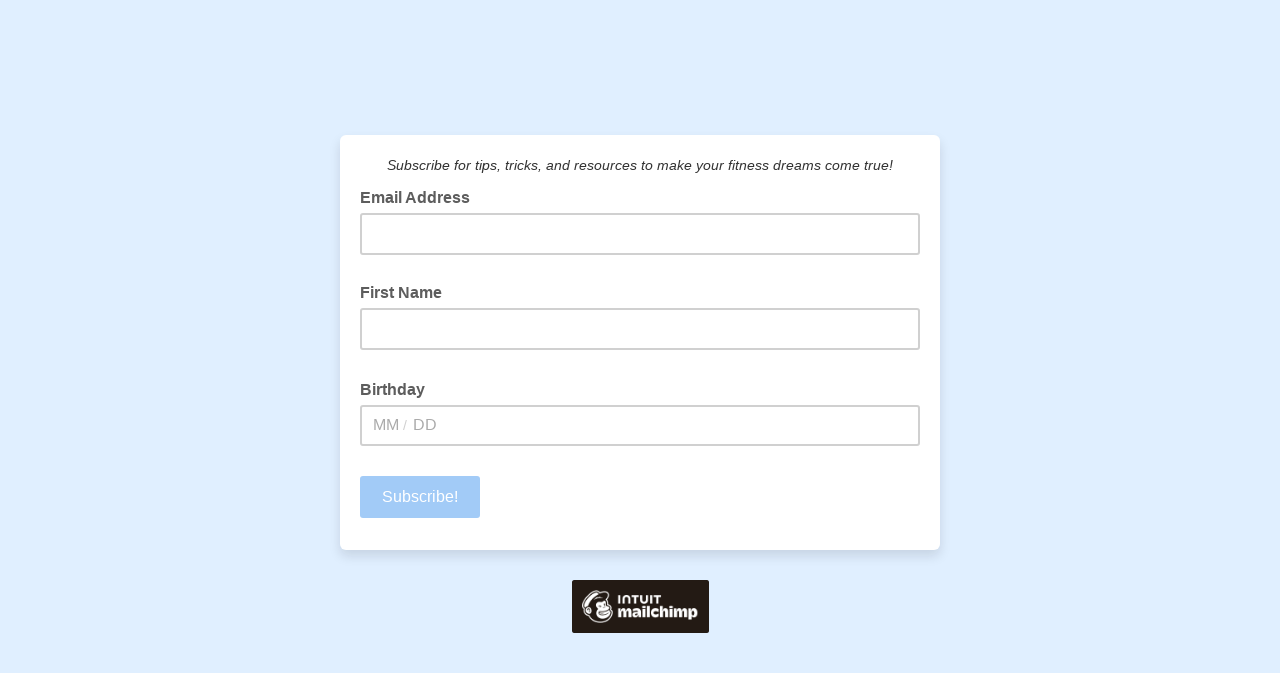

--- FILE ---
content_type: application/javascript
request_url: https://onceuponaworkout.us14.list-manage.com/yDeO/XOVB/D/edv/g14ezg/DaurztpGtNSwNt9G/AHckAWsB/dDoOQnVp/X2MB
body_size: 169670
content:
(function(){if(typeof Array.prototype.entries!=='function'){Object.defineProperty(Array.prototype,'entries',{value:function(){var index=0;const array=this;return {next:function(){if(index<array.length){return {value:[index,array[index++]],done:false};}else{return {done:true};}},[Symbol.iterator]:function(){return this;}};},writable:true,configurable:true});}}());(function(){VI();sxN();zON();var Y1=function(X1){var xb=1;var JT=[];var R1=pG["Math"]["sqrt"](X1);while(xb<=R1&&JT["length"]<6){if(X1%xb===0){if(X1/xb===xb){JT["push"](xb);}else{JT["push"](xb,X1/xb);}}xb=xb+1;}return JT;};var Th=function(){return pG["Math"]["floor"](pG["Math"]["random"]()*100000+10000);};var Cr=function(ks,Sh){return ks!==Sh;};var Qr=function Uk(Cf,X8){var wO=Uk;do{switch(Cf){case UI:{Cf=PX;JO=Ls(xO,QT[Ls(QT.length,kd)]);}break;case PA:{return fT;}break;case PX:{while(L1(m4,pO)){if(Cr(Bk[w1[wF]],pG[w1[kd]])&&I4(Bk,UT[w1[pO]])){if(X4(UT,Db)){fT+=Uk(OV,[JO]);}return fT;}if(J1(Bk[w1[wF]],pG[w1[kd]])){var pk=AF[UT[Bk[pO]][pO]];var Kk=Uk(Vv,[Dm(JO,QT[Ls(QT.length,kd)]),G3,pk,Bk[kd],m4]);fT+=Kk;Bk=Bk[pO];m4-=H3(GV,[Kk]);}else if(J1(UT[Bk][w1[wF]],pG[w1[kd]])){var pk=AF[UT[Bk][pO]];var Kk=Uk.apply(null,[Vv,[Dm(JO,QT[Ls(QT.length,kd)]),tk,pk,pO,m4]]);fT+=Kk;m4-=H3(GV,[Kk]);}else{fT+=Uk(OV,[JO]);JO+=UT[Bk];--m4;};++Bk;}Cf-=HV;}break;case Vv:{var xO=X8[Q9];var h8=X8[UJ];var UT=X8[W9];var Bk=X8[tQ];var m4=X8[Wj];if(J1(typeof UT,w1[SD])){UT=Db;}var fT=Dm([],[]);Cf+=fq;}break;case Mx:{var Or=X8[Q9];lf=function(gh,cf,fO,gb){return Uk.apply(this,[I2,arguments]);};Cf+=W2;return LD(Or);}break;case rV:{Cf=S2;return BO;}break;case G2:{Cf=fV;while(L1(Qm,pO)){if(Cr(r8[Mk[wF]],pG[Mk[kd]])&&I4(r8,x1[Mk[pO]])){if(X4(x1,B3)){RF+=Uk(OV,[G4]);}return RF;}if(J1(r8[Mk[wF]],pG[Mk[kd]])){var A8=fr[x1[r8[pO]][pO]];var Wr=Uk.apply(null,[lN,[A8,Qm,r8[kd],Dm(G4,QT[Ls(QT.length,kd)])]]);RF+=Wr;r8=r8[pO];Qm-=H3(QQ,[Wr]);}else if(J1(x1[r8][Mk[wF]],pG[Mk[kd]])){var A8=fr[x1[r8][pO]];var Wr=Uk.apply(null,[lN,[A8,Qm,pO,Dm(G4,QT[Ls(QT.length,kd)])]]);RF+=Wr;Qm-=H3(QQ,[Wr]);}else{RF+=Uk(OV,[G4]);G4+=x1[r8];--Qm;};++r8;}}break;case X0:{Cf=S2;while(wk(EO,p3.length)){Xd()[p3[EO]]=vD(Ls(EO,V4))?function(){return H3.apply(this,[QJ,arguments]);}:function(){var Ss=p3[EO];return function(gr,JF){var PO=Ed.apply(null,[gr,JF]);Xd()[Ss]=function(){return PO;};return PO;};}();++EO;}}break;case dQ:{var BO=Dm([],[]);var Mg=Il(Ls(kf,QT[Ls(QT.length,kd)]),SO);Cf=Wx;var G8=Yd[LO];var DT=pO;}break;case jU:{for(var dF=pO;wk(dF,Q3.length);dF++){var W3=PD(Q3,dF);var Fr=PD(v3.Z9,fF++);Jm+=Uk(OV,[kD(Es(kD(W3,Fr)),bF(W3,Fr))]);}return Jm;}break;case Wx:{Cf=rV;if(wk(DT,G8.length)){do{var DD=PD(G8,DT);var tg=PD(lf.EG,Mg++);BO+=Uk(OV,[kD(Es(kD(DD,tg)),bF(DD,tg))]);DT++;}while(wk(DT,G8.length));}}break;case QQ:{Cf=S2;return [[hk(K1),WA,hk(WA),TO,gl],[],[],[],[hk(kg),gl,hk(kd)]];}break;case jX:{for(var Gf=pO;wk(Gf,U1[Mk[pO]]);++Gf){ZD()[U1[Gf]]=vD(Ls(Gf,WA))?function(){B3=[];Uk.call(this,EU,[U1]);return '';}:function(){var AD=U1[Gf];var zF=ZD()[AD];return function(Fb,sF,gm,A4){if(J1(arguments.length,pO)){return zF;}var hg=Uk(lN,[xF,sF,gm,A4]);ZD()[AD]=function(){return hg;};return hg;};}();}Cf-=zq;}break;case qx:{Cf-=vN;var nl=X8[Q9];var PT=X8[UJ];var Nr=X8[W9];var Jm=Dm([],[]);var fF=Il(Ls(PT,QT[Ls(QT.length,kd)]),zb);var Q3=b3[Nr];}break;case OV:{var qb=X8[Q9];Cf+=DG;if(Mr(qb,xN)){return pG[ml[wF]][ml[kd]](qb);}else{qb-=fX;return pG[ml[wF]][ml[kd]][ml[pO]](null,[Dm(g8(qb,k4),pq),Dm(Il(qb,g9),M9)]);}}break;case EU:{Cf=jX;var U1=X8[Q9];}break;case I2:{var sD=X8[Q9];var kf=X8[UJ];Cf=dQ;var LO=X8[W9];var ms=X8[tQ];}break;case fV:{Cf=S2;return RF;}break;case MN:{var p3=X8[Q9];Cf=X0;BF(p3[pO]);var EO=pO;}break;case Y2:{Cf+=nj;bs=[hk(wF),kg,pO,hk(HF),zg,hk(K1),V4,gl,hk(Wh),hk(wF),xD,hk(SD),hk(wF),hk(rl),CD,hk(K1),[SD],xD,hk(wF),SD,hk(kd),I8,hk(NF),hk(kd),hk(Wh),gl,hk(Ol),Wh,hk(SD),TO,hk(k4),hk(Dr),gl,hk(wF),TD,hk(xm),TO,hk(xD),Ol,hk(wF),Gh,gl,hk(Ol),Wh,hk(AT),Ld,hk(kk),TO,gl,wF,SD,hk(IF),wm,hk(kg),Wh,hk(xF),Wg,hk(WA),wF,hk(V4),NF,pO,hk(k4),gl,hk(kd),hk(xF),[WA],k4,hk(xD),SD,xD,Wh,pO,hk(TO),V4,hk(rl),Hk,I8,hk(wF),kd,xD,k4,kg,hk(Dr),[wF],Cb,hk(SD),[gl],hk(wF),Dr,hk(k8),TD,xD,hk(WA),kg,hk(Dr),SD,Dr,hk(K1),Dr,pO,hk(Dr),V4,hk(DF),sb,gl,hk(K1),gl,hk(K1),Cb,wF,pO,[pO],hk(Y3),wF,hk(kk),V4,tk,pO,V4,hk(DF),sb,hk(kd),pO,hk(TO),hk(wF),kk,hk(kg),gl,hk(kd),wm,hk(xD),SD,hk(WA),hk(SO),zb,I8,kd,hk(Nl),Hk,wm,hk(wm),AT,kg,hk(V4),SD,hk(fg),pO,xD,hk(TO),Rd,Dr,hk(Dr),hk(wF),kk,[kd],pO,pO,kd,WA,hk(SD),hk(Dr),V4,[WA],hk(vf),I1,wm,hk(I8),hk(wF),hk(kk),wF,kk,hk(kg),Wh,hk(K1),hk(Lf),hh,hk(V4),I8,Dr,hk(wF),hk(Cb),hk(wF),wm,hk(kg),gl,hk(kd),hk(Z3),Ch,hk(gl),SO,hk(gl),hk(I1),hk(V4),k4,hk(k4),hk(K1),K1,SD,hk(SD),kg,Wh,hk(IF),Wh,hk(K1),V4,hk(K1),hk(wF),Id,tk,hk(tk),hk(K3),Nl,HF,TO,hk(NF),hk(bh),F1,Wh,hk(Z3),Ol,hk(Ol),c3,TO,SD,hk(vf),bd,wF,hk(Dr),Dr,hk(K1),hk(xF),Y3,Nl,hk(SD),[gl],kd,hk(xD),wm,hk(kk),Wh,hk(Gh),[K1],hk(V4),tb,[pO],hk(Lf),RA,SO,hk(kd),hk(Wh),hk(TO),SD,SD,pO,k4,hk(pf),Ld,pO,hk(kk),zg,hk(Ol),hk(SD),Wh,Wh,Rm,TO,hk(TO),[wF],hk(vf),VT,k4,hk(p8),K3,kg,gl,hk(V4),hk(I8),SD,tk,hk(jh),vf,SD,hk(K1),pO,hk(Wh),Wh,hk(K1),Lf,hk(K3),WA,hk(kg),Ol,kd,hk(Wg),DF,wF,hk(Ld),RA,hk(kd),hk(Wh),kd,hk(kd),I8,kd,hk(Im),hk(kd),I8,hk(Cb),V4,K1,hk(K1),hk(k4),kd,kd,SD,Wh,hk(TO),hk(kd),Dr,hk(k4),Wh,hk(K1),[SD],Ol,V4,I8,hk(V4),hk(gl),wF,hk(NF),zg,SD,hk(K1),hk(gl),V4,hk(wF),hk(NF),V4,hk(k4),kg,hk(Rd),Rd,Wh,hk(Im),Rm,hk(kk),wF,WA,tb,hk(V4),hk(K1),hk(km),hk(V4),xD,I8,hk(Cb),NF,kd,hk(WT),[K1],hk(IF),TD,SO,hk(wD),wD,hk(gl),kd,hk(Dr),WA,hk(sb),Y3,pO,wF,NF,pO,TO,hk(SD),hk(I8),TO,gl,hk(Gh),hk(gl),SO,hk(Ol),hk(SD),Wh,Wh,hk(bh),kk,hk(TO),hk(kd),Wh,hk(Zd),SD,I8];}break;case lN:{var x1=X8[Q9];Cf+=pN;var Qm=X8[UJ];var r8=X8[W9];var IO=X8[tQ];if(J1(typeof x1,Mk[SD])){x1=B3;}var RF=Dm([],[]);G4=Ls(IO,QT[Ls(QT.length,kd)]);}break;}}while(Cf!=S2);};var El=function(){return pG["window"]["navigator"]["userAgent"]["replace"](/\\|"/g,'');};var Xm=function p1(bg,sg){var Gs=p1;do{switch(bg){case jv:{var D4=Ls(Hh.length,kd);bg=BA;while(I4(D4,pO)){var hr=Il(Ls(Dm(D4,Am),QT[Ls(QT.length,kd)]),Nd.length);var Ab=PD(Hh,D4);var gs=PD(Nd,hr);Ph+=Qr(OV,[kD(Es(kD(Ab,gs)),bF(Ab,gs))]);D4--;}}break;case TU:{if(I4(th,pO)){do{var tf=Il(Ls(Dm(th,xT),QT[Ls(QT.length,kd)]),Oh.length);var J8=PD(qF,th);var KF=PD(Oh,tf);Pb+=Qr(OV,[kD(bF(Es(J8),Es(KF)),bF(J8,KF))]);th--;}while(I4(th,pO));}bg=fA;}break;case BA:{return CT(Wj,[Ph]);}break;case fA:{bg+=rI;return Jh(sB,[Pb]);}break;case OQ:{bg=Cx;var Br=Yd[qO];var wf=Dm([],[]);var lr=Yd[Qk];for(var dk=Ls(lr.length,kd);I4(dk,pO);dk--){var KO=Il(Ls(Dm(dk,HT),QT[Ls(QT.length,kd)]),Br.length);var Gr=PD(lr,dk);var ds=PD(Br,KO);wf+=Qr(OV,[kD(Es(kD(Gr,ds)),bF(Gr,ds))]);}}break;case vj:{var mb=sg[Q9];bg=TU;var C1=sg[UJ];var xT=sg[W9];var Oh=O3[hs];var Pb=Dm([],[]);var qF=O3[C1];var th=Ls(qF.length,kd);}break;case tA:{var Ql=sg[Q9];var Fg=Dm([],[]);for(var PF=Ls(Ql.length,kd);I4(PF,pO);PF--){Fg+=Ql[PF];}return Fg;}break;case Cx:{return Qr(Mx,[wf]);}break;case vQ:{for(var qg=Ls(H8.length,kd);I4(qg,pO);qg--){var gD=Il(Ls(Dm(qg,f3),QT[Ls(QT.length,kd)]),Hr.length);var N3=PD(H8,qg);var nr=PD(Hr,gD);Kd+=Qr(OV,[bF(kD(Es(N3),nr),kD(Es(nr),N3))]);}bg=wq;}break;case Wj:{var ld=sg[Q9];NO.C0=p1(tA,[ld]);bg=EV;while(wk(NO.C0.length,sr))NO.C0+=NO.C0;}break;case tQ:{QT.push(Sg);H4=function(MD){return p1.apply(this,[Wj,arguments]);};NO.call(null,wm,cg,K1);bg=EV;QT.pop();}break;case wq:{return CT(V2,[Kd]);}break;case j0:{var j1=sg[Q9];var Am=sg[UJ];var Yh=sg[W9];var Nd=b3[GF];var Ph=Dm([],[]);var Hh=b3[Yh];bg=jv;}break;case Vv:{var EF=sg[Q9];var HT=sg[UJ];var Qk=sg[W9];var Df=sg[tQ];bg=OQ;}break;case vN:{var jF=sg[Q9];var Of=Dm([],[]);var Eg=Ls(jF.length,kd);while(I4(Eg,pO)){Of+=jF[Eg];Eg--;}return Of;}break;case lv:{var md=sg[Q9];bg+=D2;Ed.AV=p1(vN,[md]);while(wk(Ed.AV.length,dx))Ed.AV+=Ed.AV;}break;case hA:{QT.push(NT);bg+=PJ;BF=function(W1){return p1.apply(this,[lv,arguments]);};Ed(YF,q1);QT.pop();}break;case W9:{var Jf=sg[Q9];var f3=sg[UJ];bg+=XX;var Xg=sg[W9];var Hr=Yk[rl];var Kd=Dm([],[]);var H8=Yk[Jf];}break;}}while(bg!=EV);};var fk=function(){return Qr.apply(this,[lN,arguments]);};var ZF=function Jl(Tr,Ps){var Jg=Jl;do{switch(Tr){case IN:{Tr-=m0;if(I4(v8,pO)){do{Ms+=zr[v8];v8--;}while(I4(v8,pO));}}break;case mX:{Tr=xA;return Ms;}break;case vA:{var zr=Ps[Q9];Tr=IN;var Ms=Dm([],[]);var v8=Ls(zr.length,kd);}break;case nV:{Tr+=cX;return Ef;}break;case jI:{Tr-=ZX;return Rb(Uv,[d8]);}break;case Pj:{Tr+=PA;var mr=Ps[Q9];MO.YN=Jl(vA,[mr]);while(wk(MO.YN.length,fm))MO.YN+=MO.YN;}break;case mq:{return tT;}break;case SJ:{Tr=jI;if(I4(jD,pO)){do{var UD=Il(Ls(Dm(jD,t3),QT[Ls(QT.length,kd)]),Mf.length);var Hs=PD(vm,jD);var Zr=PD(Mf,UD);d8+=Qr(OV,[bF(kD(Es(Hs),Zr),kD(Es(Zr),Hs))]);jD--;}while(I4(jD,pO));}}break;case lj:{Tr=xA;QT.push(Tg);Xh=function(T1){return Jl.apply(this,[Pj,arguments]);};MO(gf,V4,pF);QT.pop();}break;case GV:{var df=Ps[Q9];var tT=Dm([],[]);var FO=Ls(df.length,kd);while(I4(FO,pO)){tT+=df[FO];FO--;}Tr=mq;}break;case NU:{var E3=Ps[Q9];Tr=xA;v3.Z9=Jl(GV,[E3]);while(wk(v3.Z9.length,Ub))v3.Z9+=v3.Z9;}break;case Zx:{Tr=SJ;var vm=Nm[Sk];var jD=Ls(vm.length,kd);}break;case k0:{QT.push(Ub);m3=function(vb){return Jl.apply(this,[NU,arguments]);};v3(xm,Rs,E4);Tr+=NU;QT.pop();}break;case AU:{var AR=Ps[Q9];var Ef=Dm([],[]);Tr=nV;var lZ=Ls(AR.length,kd);if(I4(lZ,pO)){do{Ef+=AR[lZ];lZ--;}while(I4(lZ,pO));}}break;case OV:{var c6=Ps[Q9];Tr=xA;ZM.xU=Jl(AU,[c6]);while(wk(ZM.xU.length,VT))ZM.xU+=ZM.xU;}break;case OI:{QT.push(PL);wz=function(Xn){return Jl.apply(this,[OV,arguments]);};Tr-=GN;Jh(tA,[CZ,Rd]);QT.pop();}break;case hJ:{var Sk=Ps[Q9];var t3=Ps[UJ];var Mf=Nm[Dw];var d8=Dm([],[]);Tr=Zx;}break;}}while(Tr!=xA);};var SZ=function(){return ["\x6c\x65\x6e\x67\x74\x68","\x41\x72\x72\x61\x79","\x63\x6f\x6e\x73\x74\x72\x75\x63\x74\x6f\x72","\x6e\x75\x6d\x62\x65\x72"];};var J1=function(Z6,DS){return Z6===DS;};var J6=function(H5){return void H5;};var z7=function(){var Rz;if(typeof pG["window"]["XMLHttpRequest"]!=='undefined'){Rz=new (pG["window"]["XMLHttpRequest"])();}else if(typeof pG["window"]["XDomainRequest"]!=='undefined'){Rz=new (pG["window"]["XDomainRequest"])();Rz["onload"]=function(){this["readyState"]=4;if(this["onreadystatechange"] instanceof pG["Function"])this["onreadystatechange"]();};}else{Rz=new (pG["window"]["ActiveXObject"])('Microsoft.XMLHTTP');}if(typeof Rz["withCredentials"]!=='undefined'){Rz["withCredentials"]=true;}return Rz;};var t6=function(Fw){try{if(Fw!=null&&!pG["isNaN"](Fw)){var HC=pG["parseFloat"](Fw);if(!pG["isNaN"](HC)){return HC["toFixed"](2);}}}catch(q7){}return -1;};var FL=function(JW,d6){return JW^d6;};var Pn=function(dL,OY){return dL<<OY;};var xW=function(QL){return pG["Math"]["floor"](pG["Math"]["random"]()*QL["length"]);};var K7=function(DL){return +DL;};var BL=function(){return (NI.sjs_se_global_subkey?NI.sjs_se_global_subkey.push(gS):NI.sjs_se_global_subkey=[gS])&&NI.sjs_se_global_subkey;};var pE=function nZ(Jt,UL){'use strict';var Y7=nZ;switch(Jt){case Uv:{var Ot=UL[Q9];QT.push(RZ);var OC=pG[BZ()[Sz(k4)](pZ,ZS,AT)](Ot);var Mw=[];for(var ww in OC)Mw[Xd()[d7(gl)](R5,ZP)](ww);Mw[Xd()[d7(km)].apply(null,[A7,Av])]();var vP;return vP=function w4(){QT.push(QY);for(;Mw[nP()[VP(I8)](rL,mL)];){var nR=Mw[Cr(typeof VE()[XY(Hk)],Dm([],[][[]]))?VE()[XY(sb)].apply(null,[Rm,CJ,vf,z6]):VE()[XY(kg)](z6,LM,gf,Zd)]();if(kz(nR,OC)){var lC;return w4[XW()[Xw(pO)].apply(null,[WL,NF,Wh,PL])]=nR,w4[Hz()[cS(Gh)](Id,pO,LP)]=vD(kd),QT.pop(),lC=w4,lC;}}w4[J1(typeof Hz()[cS(AT)],Dm([],[][[]]))?Hz()[cS(NF)](vD([]),j5,gE):Hz()[cS(Gh)](SO,pO,LP)]=vD(pO);var RM;return QT.pop(),RM=w4,RM;},QT.pop(),vP;}break;case lj:{QT.push(tK);this[Hz()[cS(Gh)](vD(vD([])),pO,Sx)]=vD(pO);var QR=this[ZD()[Z7(V4)](Ft,k4,RC,SM)][FE[SD]][nP()[VP(AT)].apply(null,[ML,FM])];if(J1(ME()[TS(TD)](Hk,CU,Ld),QR[UK()[Rn(SD)].apply(null,[SM,SO,Im,YC,I8])]))throw QR[nP()[VP(Rm)](g9,P7)];var sS;return sS=this[BZ()[Sz(zb)](vD(kd),Bj,RA)],QT.pop(),sS;}break;case vN:{var IR=UL[Q9];var kW;QT.push(hC);return kW=IR&&X4(ME()[TS(Cb)](SD,cn,vD(vD(kd))),typeof pG[Hz()[cS(I8)](DF,P7,dP)])&&J1(IR[ME()[TS(SD)](Im,R7,Y3)],pG[Hz()[cS(I8)](Gh,P7,dP)])&&Cr(IR,pG[Hz()[cS(I8)].apply(null,[xD,P7,dP])][Cr(typeof Xd()[d7(lw)],Dm('',[][[]]))?Xd()[d7(K1)](jn,r7):Xd()[d7(V4)].apply(null,[FS,f7])])?J1(typeof Hz()[cS(VT)],Dm('',[][[]]))?Hz()[cS(NF)](wD,OP,Lt):Hz()[cS(Id)].call(null,zb,wt,rG):typeof IR,QT.pop(),kW;}break;case vx:{var xM=UL[Q9];return typeof xM;}break;case hJ:{var n5=UL[Q9];var GS=UL[UJ];var rn=UL[W9];QT.push(EL);n5[GS]=rn[XW()[Xw(pO)](WL,tk,Wh,AW)];QT.pop();}break;case xA:{var Ow=UL[Q9];var xL=UL[UJ];var lM=UL[W9];return Ow[xL]=lM;}break;case Pj:{var qw=UL[Q9];var W5=UL[UJ];var QZ=UL[W9];QT.push(d5);try{var dC=QT.length;var LZ=vD({});var pK;return pK=S7(PA,[UK()[Rn(SD)].call(null,tL,vD(vD([])),kd,YC,I8),Cr(typeof Hz()[cS(fL)],'undefined')?Hz()[cS(zg)](xF,wm,tN):Hz()[cS(NF)](E4,Ol,xz),nP()[VP(Rm)](KN,P7),qw.call(W5,QZ)]),QT.pop(),pK;}catch(VY){QT.splice(Ls(dC,kd),Infinity,d5);var JM;return JM=S7(PA,[J1(typeof UK()[Rn(xm)],Dm(Cr(typeof BZ()[Sz(SD)],Dm('',[][[]]))?BZ()[Sz(gl)](xm,w2,GY):BZ()[Sz(WA)](AS,WW,zP),[][[]]))?UK()[Rn(kd)](Q6,k4,Ld,kE,TD):UK()[Rn(SD)](tL,vD(vD(pO)),TD,YC,I8),ME()[TS(TD)].call(null,Hk,S0,Id),nP()[VP(Rm)].call(null,KN,P7),VY]),QT.pop(),JM;}QT.pop();}break;case HI:{return this;}break;case EI:{var DR=UL[Q9];var UM;QT.push(l5);return UM=S7(PA,[ME()[TS(Hk)](dM,Gz,bY),DR]),QT.pop(),UM;}break;case Q9:{return this;}break;}};var wk=function(lE,UE){return lE<UE;};var n7=function xY(RP,kR){'use strict';var Wt=xY;switch(RP){case c9:{var KC=function(p7,vt){QT.push(kP);if(vD(SW)){for(var mw=pO;wk(mw,LK);++mw){if(wk(mw,Im)||J1(mw,WT)||J1(mw,Y3)||J1(mw,TK)){sR[mw]=hk(kd);}else{sR[mw]=SW[nP()[VP(I8)](A5,mL)];SW+=pG[J1(typeof BZ()[Sz(gl)],Dm([],[][[]]))?BZ()[Sz(WA)](zb,UY,Nt):BZ()[Sz(TO)](vD(vD({})),vC,S6)][Zt()[Pt(wF)](SD,xD,vD(vD(kd)),tM,k4)](mw);}}}var cL=BZ()[Sz(gl)].call(null,Nl,LG,GY);for(var P4=pO;wk(P4,p7[J1(typeof nP()[VP(I8)],'undefined')?nP()[VP(wF)](JL,RW):nP()[VP(I8)](A5,mL)]);P4++){var Jn=p7[J1(typeof Xd()[d7(kd)],Dm('',[][[]]))?Xd()[d7(V4)](Zw,gw):Xd()[d7(SD)](Cb,SV)](P4);var zE=kD(g8(vt,WA),FE[I8]);vt*=FE[Wh];vt&=FE[gl];vt+=FE[K1];vt&=FE[WA];var wP=sR[p7[ME()[TS(wm)](Wg,QV,kK)](P4)];if(J1(typeof Jn[nP()[VP(kk)](bC,Im)],ME()[TS(Cb)].call(null,SD,hN,vD(vD({}))))){var SL=Jn[nP()[VP(kk)](bC,Im)](pO);if(I4(SL,Im)&&wk(SL,LK)){wP=sR[SL];}}if(I4(wP,pO)){var PS=Il(zE,SW[nP()[VP(I8)](A5,mL)]);wP+=PS;wP%=SW[nP()[VP(I8)].apply(null,[A5,mL])];Jn=SW[wP];}cL+=Jn;}var JR;return QT.pop(),JR=cL,JR;};var BC=function(IW){var Rw=[0x428a2f98,0x71374491,0xb5c0fbcf,0xe9b5dba5,0x3956c25b,0x59f111f1,0x923f82a4,0xab1c5ed5,0xd807aa98,0x12835b01,0x243185be,0x550c7dc3,0x72be5d74,0x80deb1fe,0x9bdc06a7,0xc19bf174,0xe49b69c1,0xefbe4786,0x0fc19dc6,0x240ca1cc,0x2de92c6f,0x4a7484aa,0x5cb0a9dc,0x76f988da,0x983e5152,0xa831c66d,0xb00327c8,0xbf597fc7,0xc6e00bf3,0xd5a79147,0x06ca6351,0x14292967,0x27b70a85,0x2e1b2138,0x4d2c6dfc,0x53380d13,0x650a7354,0x766a0abb,0x81c2c92e,0x92722c85,0xa2bfe8a1,0xa81a664b,0xc24b8b70,0xc76c51a3,0xd192e819,0xd6990624,0xf40e3585,0x106aa070,0x19a4c116,0x1e376c08,0x2748774c,0x34b0bcb5,0x391c0cb3,0x4ed8aa4a,0x5b9cca4f,0x682e6ff3,0x748f82ee,0x78a5636f,0x84c87814,0x8cc70208,0x90befffa,0xa4506ceb,0xbef9a3f7,0xc67178f2];var ZK=0x6a09e667;var NC=0xbb67ae85;var sE=0x3c6ef372;var XC=0xa54ff53a;var vZ=0x510e527f;var hK=0x9b05688c;var UZ=0x1f83d9ab;var GP=0x5be0cd19;var nW=bn(IW);var rz=nW["length"]*8;nW+=pG["String"]["fromCharCode"](0x80);var z5=nW["length"]/4+2;var QS=pG["Math"]["ceil"](z5/16);var fE=new (pG["Array"])(QS);for(var IY=0;IY<QS;IY++){fE[IY]=new (pG["Array"])(16);for(var N6=0;N6<16;N6++){fE[IY][N6]=nW["charCodeAt"](IY*64+N6*4)<<24|nW["charCodeAt"](IY*64+N6*4+1)<<16|nW["charCodeAt"](IY*64+N6*4+2)<<8|nW["charCodeAt"](IY*64+N6*4+3)<<0;}}var Dn=rz/pG["Math"]["pow"](2,32);fE[QS-1][14]=pG["Math"]["floor"](Dn);fE[QS-1][15]=rz;for(var NW=0;NW<QS;NW++){var HZ=new (pG["Array"])(64);var Zz=ZK;var Q7=NC;var w6=sE;var bL=XC;var BM=vZ;var lW=hK;var ES=UZ;var EW=GP;for(var KZ=0;KZ<64;KZ++){var HK=void 0,hY=void 0,AC=void 0,IM=void 0,QK=void 0,XZ=void 0;if(KZ<16)HZ[KZ]=fE[NW][KZ];else{HK=tR(HZ[KZ-15],7)^tR(HZ[KZ-15],18)^HZ[KZ-15]>>>3;hY=tR(HZ[KZ-2],17)^tR(HZ[KZ-2],19)^HZ[KZ-2]>>>10;HZ[KZ]=HZ[KZ-16]+HK+HZ[KZ-7]+hY;}hY=tR(BM,6)^tR(BM,11)^tR(BM,25);AC=BM&lW^~BM&ES;IM=EW+hY+AC+Rw[KZ]+HZ[KZ];HK=tR(Zz,2)^tR(Zz,13)^tR(Zz,22);QK=Zz&Q7^Zz&w6^Q7&w6;XZ=HK+QK;EW=ES;ES=lW;lW=BM;BM=bL+IM>>>0;bL=w6;w6=Q7;Q7=Zz;Zz=IM+XZ>>>0;}ZK=ZK+Zz;NC=NC+Q7;sE=sE+w6;XC=XC+bL;vZ=vZ+BM;hK=hK+lW;UZ=UZ+ES;GP=GP+EW;}return [ZK>>24&0xff,ZK>>16&0xff,ZK>>8&0xff,ZK&0xff,NC>>24&0xff,NC>>16&0xff,NC>>8&0xff,NC&0xff,sE>>24&0xff,sE>>16&0xff,sE>>8&0xff,sE&0xff,XC>>24&0xff,XC>>16&0xff,XC>>8&0xff,XC&0xff,vZ>>24&0xff,vZ>>16&0xff,vZ>>8&0xff,vZ&0xff,hK>>24&0xff,hK>>16&0xff,hK>>8&0xff,hK&0xff,UZ>>24&0xff,UZ>>16&0xff,UZ>>8&0xff,UZ&0xff,GP>>24&0xff,GP>>16&0xff,GP>>8&0xff,GP&0xff];};var rS=function(){var hZ=El();var SR=-1;if(hZ["indexOf"]('Trident/7.0')>-1)SR=11;else if(hZ["indexOf"]('Trident/6.0')>-1)SR=10;else if(hZ["indexOf"]('Trident/5.0')>-1)SR=9;else SR=0;return SR>=9;};var UC=function(){var OR=rw();var U5=pG["Object"]["prototype"]["hasOwnProperty"].call(pG["Navigator"]["prototype"],'mediaDevices');var JE=pG["Object"]["prototype"]["hasOwnProperty"].call(pG["Navigator"]["prototype"],'serviceWorker');var wL=! !pG["window"]["browser"];var rW=typeof pG["ServiceWorker"]==='function';var WE=typeof pG["ServiceWorkerContainer"]==='function';var FR=typeof pG["frames"]["ServiceWorkerRegistration"]==='function';var nz=pG["window"]["location"]&&pG["window"]["location"]["protocol"]==='http:';var HR=OR&&(!U5||!JE||!rW||!wL||!WE||!FR)&&!nz;return HR;};var rw=function(){var lR=El();var K5=/(iPhone|iPad).*AppleWebKit(?!.*(Version|CriOS))/i["test"](lR);var TW=pG["navigator"]["platform"]==='MacIntel'&&pG["navigator"]["maxTouchPoints"]>1&&/(Safari)/["test"](lR)&&!pG["window"]["MSStream"]&&typeof pG["navigator"]["standalone"]!=='undefined';return K5||TW;};var VW=function(fW){var qP=pG["Math"]["floor"](pG["Math"]["random"]()*100000+10000);var dR=pG["String"](fW*qP);var B5=0;var Un=[];var DM=dR["length"]>=18?true:false;while(Un["length"]<6){Un["push"](pG["parseInt"](dR["slice"](B5,B5+2),10));B5=DM?B5+3:B5+2;}var v7=EM(Un);return [qP,v7];};var dS=function(Yn){if(Yn===null||Yn===undefined){return 0;}var cM=function Yt(QC){return Yn["toLowerCase"]()["includes"](QC["toLowerCase"]());};var Qz=0;(bS&&bS["fields"]||[])["some"](function(OW){var VS=OW["type"];var jR=OW["labels"];if(jR["some"](cM)){Qz=Mt[VS];if(OW["extensions"]&&OW["extensions"]["labels"]&&OW["extensions"]["labels"]["some"](function(bW){return Yn["toLowerCase"]()["includes"](bW["toLowerCase"]());})){Qz=Mt[OW["extensions"]["type"]];}return true;}return false;});return Qz;};var rM=function(dn){if(dn===undefined||dn==null){return false;}var M7=function CP(L4){return dn["toLowerCase"]()===L4["toLowerCase"]();};return BS["some"](M7);};var QP=function(G7){try{var GK=new (pG["Set"])(pG["Object"]["values"](Mt));return G7["split"](';')["some"](function(mM){var Z4=mM["split"](',');var fM=pG["Number"](Z4[Z4["length"]-1]);return GK["has"](fM);});}catch(c5){return false;}};var bP=function(bM){var lt='';var qS=0;if(bM==null||pG["document"]["activeElement"]==null){return S7(PA,["elementFullId",lt,"elementIdType",qS]);}var jL=['id','name','for','placeholder','aria-label','aria-labelledby'];jL["forEach"](function(MZ){if(!bM["hasAttribute"](MZ)||lt!==''&&qS!==0){return;}var c7=bM["getAttribute"](MZ);if(lt===''&&(c7!==null||c7!==undefined)){lt=c7;}if(qS===0){qS=dS(c7);}});return S7(PA,["elementFullId",lt,"elementIdType",qS]);};var qW=function(xP){var z4;if(xP==null){z4=pG["document"]["activeElement"];}else z4=xP;if(pG["document"]["activeElement"]==null)return -1;var dW=z4["getAttribute"]('name');if(dW==null){var kt=z4["getAttribute"]('id');if(kt==null)return -1;else return JS(kt);}return JS(dW);};var r6=function(OM){var QW=-1;var x5=[];if(! !OM&&typeof OM==='string'&&OM["length"]>0){var MW=OM["split"](';');if(MW["length"]>1&&MW[MW["length"]-1]===''){MW["pop"]();}QW=pG["Math"]["floor"](pG["Math"]["random"]()*MW["length"]);var pW=MW[QW]["split"](',');for(var GC in pW){if(!pG["isNaN"](pW[GC])&&!pG["isNaN"](pG["parseInt"](pW[GC],10))){x5["push"](pW[GC]);}}}else{var ZR=pG["String"](rY(1,5));var I6='1';var jM=pG["String"](rY(20,70));var BR=pG["String"](rY(100,300));var EE=pG["String"](rY(100,300));x5=[ZR,I6,jM,BR,EE];}return [QW,x5];};var fY=function(P5,H6){var hn=typeof P5==='string'&&P5["length"]>0;var zW=!pG["isNaN"](H6)&&(pG["Number"](H6)===-1||tZ()<pG["Number"](H6));if(!(hn&&zW)){return false;}var Gw='^([a-fA-F0-9]{31,32})$';return P5["search"](Gw)!==-1;};var Fn=function(PC,U6,AZ){var BY;do{BY=jW(lN,[PC,U6]);}while(J1(Il(BY,AZ),pO));return BY;};var QM=function(YP){var Ew=rw(YP);QT.push(qE);var kn=pG[BZ()[Sz(k4)].apply(null,[tC,RW,AT])][Xd()[d7(K1)](jn,QY)][VE()[XY(k4)](vD(vD([])),kY,CD,Z3)].call(pG[BZ()[Sz(AT)].apply(null,[Cb,n4,Rm])][Xd()[d7(K1)](jn,QY)],BZ()[Sz(fg)](Wg,Sv,Y6));var fR=pG[BZ()[Sz(k4)](fm,RW,AT)][Xd()[d7(K1)](jn,QY)][VE()[XY(k4)](zb,kY,CD,vD(pO))].call(pG[BZ()[Sz(AT)](k8,n4,Rm)][Xd()[d7(K1)](jn,QY)],Hz()[cS(rl)].call(null,IF,Cb,vS));var Jz=vD(vD(pG[ME()[TS(gl)].call(null,Y3,kM,vD(vD([])))][Zt()[Pt(xD)].call(null,xD,K1,G3,SS,G3)]));var Cw=J1(typeof pG[Zt()[Pt(V4)].call(null,dZ,V4,vD(vD({})),sY,YW)],ME()[TS(Cb)].call(null,SD,ZW,I8));var J7=J1(typeof pG[nP()[VP(bd)](TC,AS)],ME()[TS(Cb)].apply(null,[SD,ZW,TD]));var bw=J1(typeof pG[VE()[XY(DF)](F1,HM,zS,VC)][Cr(typeof Hz()[cS(k8)],Dm('',[][[]]))?Hz()[cS(bY)](K1,YZ,Ht):Hz()[cS(NF)].call(null,hh,Vn,nL)],J1(typeof ME()[TS(V4)],Dm([],[][[]]))?ME()[TS(Wh)](JZ,Rs,sb):ME()[TS(Cb)].call(null,SD,ZW,pf));var wR=pG[ME()[TS(gl)].apply(null,[Y3,kM,V4])][Cr(typeof nP()[VP(DF)],Dm('',[][[]]))?nP()[VP(DF)](g6,fS):nP()[VP(wF)].call(null,wS,ln)]&&J1(pG[ME()[TS(gl)](Y3,kM,TD)][nP()[VP(DF)].call(null,g6,fS)][Hz()[cS(sb)].call(null,Y3,TK,NV)],ME()[TS(wD)].call(null,RS,DC,vD(vD([]))));var FC=Ew&&(vD(kn)||vD(fR)||vD(Cw)||vD(Jz)||vD(J7)||vD(bw))&&vD(wR);var MM;return QT.pop(),MM=FC,MM;};var YS=function(tW){var pS;QT.push(mz);return pS=jY()[Cr(typeof nP()[VP(kk)],'undefined')?nP()[VP(WT)](Kq,pO):nP()[VP(wF)].apply(null,[LM,FW])](function tE(vL){QT.push(Zd);while(kd)switch(vL[nP()[VP(km)].apply(null,[Wz,Ol])]=vL[Hz()[cS(xm)](K1,Qt,r7)]){case pO:if(kz(VE()[XY(Nl)](Im,N5,YF,fL),pG[Hz()[cS(k8)](AS,Id,LK)])){vL[Hz()[cS(xm)].apply(null,[Lf,Qt,r7])]=wF;break;}{var k6;return k6=vL[Hz()[cS(Hk)].apply(null,[vD(vD([])),p8,Gn])](Hz()[cS(TD)](Rm,Kt,XR),null),QT.pop(),k6;}case wF:{var VK;return VK=vL[Cr(typeof Hz()[cS(Cb)],Dm('',[][[]]))?Hz()[cS(Hk)](zg,p8,Gn):Hz()[cS(NF)](bh,Z3,YW)](Cr(typeof Hz()[cS(kd)],Dm([],[][[]]))?Hz()[cS(TD)](vD(vD({})),Kt,XR):Hz()[cS(NF)].apply(null,[pO,B7,Gn]),pG[Hz()[cS(k8)](TD,Id,LK)][J1(typeof VE()[XY(Im)],'undefined')?VE()[XY(kg)](VT,gW,l6,vD(pO)):VE()[XY(Nl)](Zd,N5,YF,fL)][J1(typeof VE()[XY(WA)],'undefined')?VE()[XY(kg)](Ld,Cz,A7,pZ):VE()[XY(Ld)](Mz,O9,FM,kS)](tW)),QT.pop(),VK;}case FE[wm]:case Xd()[d7(xF)](gf,S5):{var X6;return X6=vL[nP()[VP(rl)](T5,TK)](),QT.pop(),X6;}}QT.pop();},null,null,null,pG[Cr(typeof XW()[Xw(gl)],'undefined')?XW()[Xw(Wh)](Gh,WA,K1,ER):XW()[Xw(kg)].apply(null,[JC,I8,pz,NS])]),QT.pop(),pS;};var Q5=function(){if(vD(vD(Q9))){}else if(vD(vD(Q9))){}else if(vD(vD([]))){return function KR(xw){QT.push(CM);var zz=Il(xw[J1(typeof Hz()[cS(Nl)],'undefined')?Hz()[cS(NF)](F1,WL,Ww):Hz()[cS(bd)](vD([]),On,MK)],FE[SO]);var b5=zz;var nM=pG[VE()[XY(SD)].apply(null,[rl,zR,Wh,c3])](pG[BZ()[Sz(TO)](GY,Az,S6)][Cr(typeof Zt()[Pt(kg)],'undefined')?Zt()[Pt(wF)](E4,xD,vD([]),sw,k4):Zt()[Pt(gl)](Wh,gC,fg,TE,XS)](Wg),k4);for(var zM=pO;wk(zM,Wh);zM++){var LS=Il(pG[J1(typeof VE()[XY(SD)],'undefined')?VE()[XY(kg)](vD(pO),WR,EC,HF):VE()[XY(SD)](IF,zR,Wh,qO)](E7(zz,pG[Cr(typeof nP()[VP(Wh)],Dm('',[][[]]))?nP()[VP(K1)](Ez,bd):nP()[VP(wF)].call(null,vn,Qt)][ME()[TS(WT)](FM,nA,hh)](k4,zM)),FE[tk]),k4);var Fz=Dm(LS,kd);var M6=zC(LS);b5=M6(b5,Fz);}var f5;return f5=Ls(b5,nM)[VE()[XY(rl)].call(null,vD(kd),xC,AT,I1)](),QT.pop(),f5;};}else{}};var ZL=function(){QT.push(zt);try{var xK=QT.length;var AP=vD({});var NM=q5();var MR=Vt()[VE()[XY(k8)].call(null,xD,mz,WZ,km)](new (pG[Xd()[d7(sb)](Zd,gw)])(nP()[VP(sb)](RE,F7),Xd()[d7(k8)].call(null,I1,HU)),Hz()[cS(DF)](pZ,wF,RG));var rR=q5();var VM=Ls(rR,NM);var sC;return sC=S7(PA,[VE()[XY(Wg)](WA,SM,bY,vD(pO)),MR,Xd()[d7(Ld)](Nl,DP),VM]),QT.pop(),sC;}catch(L7){QT.splice(Ls(xK,kd),Infinity,zt);var Yw;return QT.pop(),Yw={},Yw;}QT.pop();};var Vt=function(){QT.push(sY);var zK=pG[VE()[XY(tC)].call(null,Cb,AW,Zd,GF)][J1(typeof BZ()[Sz(tk)],Dm('',[][[]]))?BZ()[Sz(WA)].call(null,bd,j6,S4):BZ()[Sz(CD)](Y3,zw,JK)]?pG[VE()[XY(tC)](wm,AW,Zd,I8)][BZ()[Sz(CD)](vD([]),zw,JK)]:hk(kd);var Cn=pG[VE()[XY(tC)](vD(kd),AW,Zd,km)][Xd()[d7(pf)](zg,PM)]?pG[VE()[XY(tC)].call(null,vD(kd),AW,Zd,SO)][Xd()[d7(pf)](zg,PM)]:hk(kd);var qR=pG[Cr(typeof Hz()[cS(DF)],Dm('',[][[]]))?Hz()[cS(k8)](vD(vD([])),Id,RK):Hz()[cS(NF)].call(null,jh,k5,Tw)][Hz()[cS(Ld)](DF,LK,A0)]?pG[Hz()[cS(k8)].apply(null,[kk,Id,RK])][Cr(typeof Hz()[cS(zg)],Dm('',[][[]]))?Hz()[cS(Ld)].call(null,vD(vD({})),LK,A0):Hz()[cS(NF)](Ld,E6,Nn)]:hk(kd);var x7=pG[Hz()[cS(k8)](bh,Id,RK)][ME()[TS(km)](K3,M4,vD(pO))]?pG[Hz()[cS(k8)](Y3,Id,RK)][ME()[TS(km)](K3,M4,pO)]():hk(kd);var L5=pG[Hz()[cS(k8)](SD,Id,RK)][Zt()[Pt(Dr)](pf,k4,fg,GM,R6)]?pG[Hz()[cS(k8)].apply(null,[R5,Id,RK])][Zt()[Pt(Dr)](I8,k4,jh,GM,R6)]:hk(kd);var LE=hk(kd);var xS=[BZ()[Sz(gl)].apply(null,[Dw,t5,GY]),LE,J1(typeof Hz()[cS(xD)],Dm('',[][[]]))?Hz()[cS(NF)].apply(null,[tb,gL,w7]):Hz()[cS(pf)].apply(null,[WA,Hk,Yx]),jW(Jq,[]),bR(QJ,[]),bR(sB,[]),bR(jU,[]),jW(hJ,[]),bR(kB,[]),zK,Cn,qR,x7,L5];var nw;return nw=xS[Hz()[cS(k4)].call(null,CL,Ut,xt)](nP()[VP(Ol)].call(null,cR,IE)),QT.pop(),nw;};var Tn=function(){QT.push(KS);var CE;return CE=bR(LQ,[pG[ME()[TS(gl)].apply(null,[Y3,jq,Cb])]]),QT.pop(),CE;};var O7=function(){var SP=[vw,FP];QT.push(zb);var st=hE(TZ);if(Cr(st,vD(UJ))){try{var UR=QT.length;var Qn=vD(vD(Q9));var NP=pG[nP()[VP(dZ)].call(null,hL,jh)](st)[BZ()[Sz(Ol)].apply(null,[pO,xF,qO])](Xd()[d7(bh)](En,BP));if(I4(NP[J1(typeof nP()[VP(Hk)],Dm('',[][[]]))?nP()[VP(wF)].apply(null,[RR,nn]):nP()[VP(I8)].apply(null,[mC,mL])],FE[kg])){var Zn=pG[VE()[XY(SD)](WZ,IK,Wh,NF)](NP[NI[p4()[jZ(Dr)](A7,At,hh,SD,vD(vD(kd)),WT)]()],FE[tk]);Zn=pG[Hz()[cS(Rm)].call(null,WA,WS,ln)](Zn)?vw:Zn;SP[pO]=Zn;}}catch(XP){QT.splice(Ls(UR,kd),Infinity,zb);}}var mS;return QT.pop(),mS=SP,mS;};var DE=function(){QT.push(QY);var Pz=[hk(kd),hk(kd)];var bZ=hE(GW);if(Cr(bZ,vD([]))){try{var Kz=QT.length;var IC=vD({});var sK=pG[nP()[VP(dZ)].apply(null,[gZ,jh])](bZ)[J1(typeof BZ()[Sz(E4)],Dm([],[][[]]))?BZ()[Sz(WA)](fm,It,YR):BZ()[Sz(Ol)](Z3,tn,qO)](Xd()[d7(bh)](En,O9));if(I4(sK[Cr(typeof nP()[VP(GY)],Dm([],[][[]]))?nP()[VP(I8)].call(null,rL,mL):nP()[VP(wF)](cR,Xt)],I8)){var BK=pG[VE()[XY(SD)].apply(null,[Im,Pw,Wh,dZ])](sK[kd],k4);var zZ=pG[VE()[XY(SD)](AT,Pw,Wh,A7)](sK[SD],k4);BK=pG[Hz()[cS(Rm)](vD(vD({})),WS,WC)](BK)?hk(FE[kd]):BK;zZ=pG[J1(typeof Hz()[cS(xD)],'undefined')?Hz()[cS(NF)](I1,tt,w7):Hz()[cS(Rm)](GL,WS,WC)](zZ)?hk(kd):zZ;Pz=[zZ,BK];}}catch(tw){QT.splice(Ls(Kz,kd),Infinity,QY);}}var vY;return QT.pop(),vY=Pz,vY;};var I7=function(){QT.push(mK);var G5=BZ()[Sz(gl)].apply(null,[zg,hU,GY]);var HP=hE(GW);if(HP){try{var Uz=QT.length;var bt=vD(vD(Q9));var HE=pG[nP()[VP(dZ)](FU,jh)](HP)[BZ()[Sz(Ol)](wF,cZ,qO)](Xd()[d7(bh)](En,B0));G5=HE[pO];}catch(CW){QT.splice(Ls(Uz,kd),Infinity,mK);}}var cw;return QT.pop(),cw=G5,cw;};var sM=function(){QT.push(Sw);var hS=hE(GW);if(hS){try{var XM=QT.length;var OZ=vD(vD(Q9));var NZ=pG[nP()[VP(dZ)](S0,jh)](hS)[BZ()[Sz(Ol)].call(null,NF,Iw,qO)](Xd()[d7(bh)].apply(null,[En,kq]));if(I4(NZ[Cr(typeof nP()[VP(NF)],Dm([],[][[]]))?nP()[VP(I8)](bQ,mL):nP()[VP(wF)](f7,lz)],WA)){var Rt=pG[VE()[XY(SD)](bY,Iq,Wh,K3)](NZ[K1],k4);var wW;return wW=pG[Hz()[cS(Rm)](Ld,WS,Cv)](Rt)||J1(Rt,hk(kd))?hk(kd):Rt,QT.pop(),wW;}}catch(AK){QT.splice(Ls(XM,kd),Infinity,Sw);var Wn;return QT.pop(),Wn=hk(kd),Wn;}}var B6;return QT.pop(),B6=hk(kd),B6;};var jC=function(){QT.push(s6);var lL=hE(GW);if(lL){try{var xE=QT.length;var qt=vD(vD(Q9));var bK=pG[nP()[VP(dZ)].call(null,IL,jh)](lL)[BZ()[Sz(Ol)](tC,BW,qO)](Xd()[d7(bh)].call(null,En,lS));if(J1(bK[nP()[VP(I8)].call(null,Dz,mL)],WA)){var hP;return QT.pop(),hP=bK[FE[TD]],hP;}}catch(m5){QT.splice(Ls(xE,kd),Infinity,s6);var OK;return QT.pop(),OK=null,OK;}}var NE;return QT.pop(),NE=null,NE;};var b6=function(YE,jP){QT.push(LC);for(var lP=pO;wk(lP,jP[nP()[VP(I8)](s5,mL)]);lP++){var Oz=jP[lP];Oz[Cr(typeof Xd()[d7(WT)],Dm([],[][[]]))?Xd()[d7(Cb)](WS,L6):Xd()[d7(V4)](Ht,m6)]=Oz[Xd()[d7(Cb)].call(null,WS,L6)]||vD({});Oz[VE()[XY(Dr)].apply(null,[fg,dE,Ld,Cb])]=vD(vD({}));if(kz(XW()[Xw(pO)](WL,kK,Wh,Nz),Oz))Oz[nP()[VP(Dr)].call(null,gM,GY)]=vD(Q9);pG[J1(typeof BZ()[Sz(xD)],'undefined')?BZ()[Sz(WA)].call(null,wm,IP,O6):BZ()[Sz(k4)].call(null,c3,FZ,AT)][nP()[VP(TO)](WX,GF)](YE,I5(Oz[Zt()[Pt(SO)](VT,SD,rl,AL,AW)]),Oz);}QT.pop();};var MS=function(C5,f6,T7){QT.push(LM);if(f6)b6(C5[Xd()[d7(K1)].apply(null,[jn,jq])],f6);if(T7)b6(C5,T7);pG[J1(typeof BZ()[Sz(zg)],'undefined')?BZ()[Sz(WA)].call(null,bY,CL,V6):BZ()[Sz(k4)](Ft,QN,AT)][nP()[VP(TO)](Xj,GF)](C5,Xd()[d7(K1)].call(null,jn,jq),S7(PA,[Cr(typeof nP()[VP(kd)],'undefined')?nP()[VP(Dr)](HB,GY):nP()[VP(wF)].call(null,JK,cK),vD(UJ)]));var LW;return QT.pop(),LW=C5,LW;};var I5=function(Gt){QT.push(H7);var GZ=vW(Gt,ME()[TS(xD)](WT,nI,vD(vD({}))));var pP;return pP=X4(Cr(typeof Hz()[cS(fg)],Dm([],[][[]]))?Hz()[cS(Id)](pO,wt,SQ):Hz()[cS(NF)](rE,Dt,hC),mW(GZ))?GZ:pG[J1(typeof BZ()[Sz(kd)],Dm([],[][[]]))?BZ()[Sz(WA)](SO,jK,OS):BZ()[Sz(TO)](Mz,CR,S6)](GZ),QT.pop(),pP;};var vW=function(mP,x6){QT.push(mE);if(zL(ME()[TS(k4)](qO,hQ,wD),mW(mP))||vD(mP)){var YL;return QT.pop(),YL=mP,YL;}var An=mP[pG[Hz()[cS(I8)].apply(null,[Rm,P7,bq])][Hz()[cS(A7)].call(null,zb,VC,DC)]];if(Cr(J6(pO),An)){var Bn=An.call(mP,x6||UK()[Rn(wF)](T0,gf,GL,sW,K1));if(zL(ME()[TS(k4)](qO,hQ,WZ),mW(Bn))){var pw;return QT.pop(),pw=Bn,pw;}throw new (pG[Hz()[cS(TO)](SO,xm,HB)])(Hz()[cS(pZ)].apply(null,[Mz,GY,s9]));}var pn;return pn=(J1(J1(typeof ME()[TS(AT)],Dm([],[][[]]))?ME()[TS(Wh)].call(null,GF,Kw,kk):ME()[TS(xD)].apply(null,[WT,lI,k8]),x6)?pG[J1(typeof BZ()[Sz(Y3)],Dm([],[][[]]))?BZ()[Sz(WA)].apply(null,[xF,wZ,sP]):BZ()[Sz(TO)].apply(null,[vD([]),Pv,S6])]:pG[Xd()[d7(SO)].apply(null,[R4,RJ])])(mP),QT.pop(),pn;};var C4=function(UP){QT.push(pz);if(vD(UP)){cW=fm;TM=FE[HF];IS=xm;EZ=SO;KL=SO;sz=SO;pL=NI[nP()[VP(GF)](hR,CL)]();lK=SO;M5=SO;}QT.pop();};var c4=function(){QT.push(LL);sn=BZ()[Sz(gl)](wF,rC,GY);pR=pO;gR=FE[SD];HW=pO;v6=BZ()[Sz(gl)].apply(null,[bY,rC,GY]);mZ=pO;q6=pO;D6=pO;v5=BZ()[Sz(gl)](Ch,rC,GY);Y4=pO;F6=pO;ft=pO;QT.pop();Yz=FE[SD];rZ=pO;pt=pO;};var K4=function(){QT.push(k7);xZ=pO;AY=BZ()[Sz(gl)](tk,Cz,GY);W4={};Uw=BZ()[Sz(gl)](wm,Cz,GY);NL=pO;QT.pop();kL=pO;};var wE=function(rP,NK,wM){QT.push(N5);try{var jz=QT.length;var fz=vD({});var n6=pO;var gP=vD([]);if(Cr(NK,kd)&&I4(gR,IS)){if(vD(NR[ME()[TS(tC)](Lf,U7,fg)])){gP=vD(vD(UJ));NR[ME()[TS(tC)](Lf,U7,z6)]=vD(vD([]));}var XK;return XK=S7(PA,[BZ()[Sz(RA)](SO,Kn,hs),n6,Hz()[cS(K3)].call(null,A7,bh,LR),gP,nP()[VP(P7)](cz,vf),pR]),QT.pop(),XK;}if(J1(NK,kd)&&wk(pR,TM)||Cr(NK,kd)&&wk(gR,IS)){var Hw=rP?rP:pG[ME()[TS(gl)](Y3,K6,C6)][BZ()[Sz(tC)](kd,qn,Wg)];var W7=hk(kd);var XE=hk(FE[kd]);if(Hw&&Hw[J1(typeof Hz()[cS(V4)],Dm([],[][[]]))?Hz()[cS(NF)](Ol,XL,EK):Hz()[cS(Zd)].call(null,CL,Y3,U9)]&&Hw[Cr(typeof BZ()[Sz(tk)],'undefined')?BZ()[Sz(dZ)](WA,mJ,IE):BZ()[Sz(WA)].apply(null,[qO,Nt,SE])]){W7=pG[nP()[VP(K1)].apply(null,[X5,bd])][Hz()[cS(xF)].apply(null,[vD(vD([])),Ch,dJ])](Hw[Hz()[cS(Zd)].call(null,E4,Y3,U9)]);XE=pG[nP()[VP(K1)](X5,bd)][Hz()[cS(xF)].call(null,NF,Ch,dJ)](Hw[BZ()[Sz(dZ)](vD(vD(kd)),mJ,IE)]);}else if(Hw&&Hw[ME()[TS(dZ)](km,mJ,hh)]&&Hw[Zt()[Pt(IF)].call(null,pf,K1,VC,bz,mt)]){W7=pG[nP()[VP(K1)].call(null,X5,bd)][J1(typeof Hz()[cS(Cb)],'undefined')?Hz()[cS(NF)](fm,rt,D5):Hz()[cS(xF)].call(null,CL,Ch,dJ)](Hw[ME()[TS(dZ)].call(null,km,mJ,vD(vD(pO)))]);XE=pG[nP()[VP(K1)].apply(null,[X5,bd])][Hz()[cS(xF)].apply(null,[AS,Ch,dJ])](Hw[Zt()[Pt(IF)](SO,K1,bh,bz,mt)]);}var O5=Hw[BZ()[Sz(C6)](DF,hM,xn)];if(X4(O5,null))O5=Hw[Hz()[cS(z6)](Wh,I1,kw)];var mn=qW(O5);n6=Ls(q5(),wM);var vM=BZ()[Sz(gl)].call(null,Z3,IZ,GY)[ZD()[Z7(K1)](Rm,gl,P7,bz)](Yz,XW()[Xw(xD)](t7,Ol,kd,CM))[ZD()[Z7(K1)](Nl,gl,P7,bz)](NK,XW()[Xw(xD)].apply(null,[t7,K3,kd,CM]))[ZD()[Z7(K1)].call(null,jh,gl,P7,bz)](n6,XW()[Xw(xD)](t7,E4,kd,CM))[ZD()[Z7(K1)](Hk,gl,P7,bz)](W7,XW()[Xw(xD)].apply(null,[t7,Mz,kd,CM]))[ZD()[Z7(K1)].call(null,NF,gl,P7,bz)](XE);if(Cr(NK,kd)){vM=BZ()[Sz(gl)](K3,IZ,GY)[ZD()[Z7(K1)].apply(null,[I1,gl,P7,bz])](vM,XW()[Xw(xD)].call(null,t7,k8,kd,CM))[ZD()[Z7(K1)](bY,gl,P7,bz)](mn);var CK=zL(typeof Hw[VE()[XY(Zd)].apply(null,[vD([]),g7,tb,GL])],Zt()[Pt(pO)](p8,TO,z6,Mn,KK))?Hw[VE()[XY(Zd)](vD(pO),g7,tb,V4)]:Hw[Xd()[d7(A7)](Bw,hW)];if(zL(CK,null)&&Cr(CK,kd))vM=BZ()[Sz(gl)].call(null,wF,IZ,GY)[ZD()[Z7(K1)](cP,gl,P7,bz)](vM,XW()[Xw(xD)](t7,E4,kd,CM))[ZD()[Z7(K1)].apply(null,[zb,gl,P7,bz])](CK);}if(zL(typeof Hw[UK()[Rn(kk)](CZ,AT,wD,DF,TO)],J1(typeof Zt()[Pt(SO)],Dm([],[][[]]))?Zt()[Pt(gl)].apply(null,[fL,DY,vD(vD([])),E5,fC]):Zt()[Pt(pO)].apply(null,[tb,TO,bY,Mn,KK]))&&J1(Hw[Cr(typeof UK()[Rn(Wh)],Dm([],[][[]]))?UK()[Rn(kk)](CZ,I1,P7,DF,TO):UK()[Rn(kd)].call(null,V5,vD([]),TK,Qw,G6)],vD({})))vM=BZ()[Sz(gl)](kk,IZ,GY)[ZD()[Z7(K1)](kg,gl,P7,bz)](vM,ME()[TS(C6)].apply(null,[Wh,Bz,A7]));vM=BZ()[Sz(gl)].call(null,XR,IZ,GY)[ZD()[Z7(K1)].apply(null,[Im,gl,P7,bz])](vM,nP()[VP(Ol)].call(null,H7,IE));HW=Dm(Dm(Dm(Dm(Dm(HW,Yz),NK),n6),W7),XE);sn=Dm(sn,vM);}if(J1(NK,kd))pR++;else gR++;Yz++;var FY;return FY=S7(PA,[J1(typeof BZ()[Sz(bd)],Dm('',[][[]]))?BZ()[Sz(WA)](kS,sL,nK):BZ()[Sz(RA)].apply(null,[fg,Kn,hs]),n6,Hz()[cS(K3)].apply(null,[vD(vD(kd)),bh,LR]),gP,nP()[VP(P7)].call(null,cz,vf),pR]),QT.pop(),FY;}catch(Vz){QT.splice(Ls(jz,kd),Infinity,N5);}QT.pop();};var vR=function(pM,tP,vE){QT.push(Ft);try{var St=QT.length;var jw=vD(vD(Q9));var bE=pM?pM:pG[ME()[TS(gl)](Y3,dz,AT)][BZ()[Sz(tC)](Id,ZZ,Wg)];var kC=pO;var V7=hk(kd);var UW=kd;var Hn=vD(UJ);if(I4(NL,cW)){if(vD(NR[ME()[TS(tC)](Lf,T6,vf)])){Hn=vD(vD(UJ));NR[Cr(typeof ME()[TS(xm)],'undefined')?ME()[TS(tC)](Lf,T6,k8):ME()[TS(Wh)](Et,jE,SO)]=vD(vD(UJ));}var PE;return PE=S7(PA,[Cr(typeof BZ()[Sz(WA)],'undefined')?BZ()[Sz(RA)].call(null,qO,Y5,hs):BZ()[Sz(WA)].call(null,xm,IL,sZ),kC,Xd()[d7(pZ)].call(null,tC,wt),V7,Hz()[cS(K3)](fg,bh,hz),Hn]),QT.pop(),PE;}if(wk(NL,cW)&&bE&&Cr(bE[ME()[TS(GF)](WL,FK,GF)],undefined)){V7=bE[ME()[TS(GF)].apply(null,[WL,FK,VC])];var PK=bE[Zt()[Pt(Id)](CL,WA,vD([]),V6,HS)];var cE=bE[BZ()[Sz(GF)](Wg,DZ,kg)]?kd:pO;var MC=bE[Xd()[d7(AS)](fL,ML)]?kd:pO;var AE=bE[Hz()[cS(kK)].call(null,vD(pO),Dr,Vw)]?kd:pO;var ZE=bE[ME()[TS(P7)].apply(null,[VC,DK,xF])]?NI[Hz()[cS(I1)].call(null,K3,En,Y6)]():NI[Cr(typeof Hz()[cS(WA)],'undefined')?Hz()[cS(AS)].call(null,k8,TD,g0):Hz()[cS(NF)].apply(null,[kK,T6,wK])]();var dK=Dm(Dm(Dm(TR(cE,WA),TR(MC,I8)),TR(AE,wF)),ZE);kC=Ls(q5(),vE);var Tt=qW(null);var WP=pO;if(PK&&V7){if(Cr(PK,pO)&&Cr(V7,FE[SD])&&Cr(PK,V7))V7=hk(NI[Hz()[cS(I1)].call(null,vD(pO),En,Y6)]());else V7=Cr(V7,FE[SD])?V7:PK;}if(J1(MC,pO)&&J1(AE,pO)&&J1(ZE,pO)&&L1(V7,Im)){if(J1(tP,SD)&&I4(V7,FE[Hk])&&Mr(V7,FE[Rm]))V7=hk(wF);else if(I4(V7,Rd)&&Mr(V7,DF))V7=hk(SD);else if(I4(V7,FE[zb])&&Mr(V7,Y6))V7=hk(NI[VE()[XY(xm)].apply(null,[vD(vD(kd)),dz,SD,V4])]());else V7=hk(wF);}if(Cr(Tt,Ct)){PW=pO;Ct=Tt;}else PW=Dm(PW,kd);var pC=YK(V7);if(J1(pC,pO)){var PR=BZ()[Sz(gl)].call(null,Y3,qK,GY)[ZD()[Z7(K1)](pZ,gl,P7,V6)](NL,XW()[Xw(xD)].call(null,t7,Ld,kd,JK))[Cr(typeof ZD()[Z7(kd)],'undefined')?ZD()[Z7(K1)](SD,gl,P7,V6):ZD()[Z7(WA)](Hk,W6,hw,Xz)](tP,XW()[Xw(xD)].apply(null,[t7,I1,kd,JK]))[Cr(typeof ZD()[Z7(WA)],Dm(BZ()[Sz(gl)](CL,qK,GY),[][[]]))?ZD()[Z7(K1)](bY,gl,P7,V6):ZD()[Z7(WA)](kd,Sn,Jw,kw)](kC,XW()[Xw(xD)].apply(null,[t7,Lf,kd,JK]))[ZD()[Z7(K1)].call(null,pO,gl,P7,V6)](V7,XW()[Xw(xD)].apply(null,[t7,VC,kd,JK]))[ZD()[Z7(K1)](K1,gl,P7,V6)](WP,XW()[Xw(xD)].call(null,t7,vf,kd,JK))[ZD()[Z7(K1)](CD,gl,P7,V6)](dK,XW()[Xw(xD)](t7,HF,kd,JK))[ZD()[Z7(K1)].apply(null,[Z3,gl,P7,V6])](Tt);if(Cr(typeof bE[UK()[Rn(kk)].apply(null,[P6,tC,Nl,DF,TO])],Cr(typeof Zt()[Pt(xD)],'undefined')?Zt()[Pt(pO)](Dw,TO,pf,HY,KK):Zt()[Pt(gl)](I1,fZ,vD([]),SM,EP))&&J1(bE[UK()[Rn(kk)].apply(null,[P6,K3,C6,DF,TO])],vD({})))PR=(Cr(typeof BZ()[Sz(pO)],'undefined')?BZ()[Sz(gl)](p8,qK,GY):BZ()[Sz(WA)](Id,VZ,kd))[ZD()[Z7(K1)](pf,gl,P7,V6)](PR,nP()[VP(bh)](C7,Cb));PR=BZ()[Sz(gl)](kd,qK,GY)[ZD()[Z7(K1)](pO,gl,P7,V6)](PR,nP()[VP(Ol)].apply(null,[qC,IE]));Uw=Dm(Uw,PR);kL=Dm(Dm(Dm(Dm(Dm(Dm(kL,NL),tP),kC),V7),dK),Tt);}else UW=pO;}if(UW&&bE&&bE[ME()[TS(GF)](WL,FK,RA)]){NL++;}var b7;return b7=S7(PA,[BZ()[Sz(RA)].call(null,GY,Y5,hs),kC,Xd()[d7(pZ)](tC,wt),V7,Hz()[cS(K3)].call(null,kk,bh,hz),Hn]),QT.pop(),b7;}catch(qM){QT.splice(Ls(St,kd),Infinity,Ft);}QT.pop();};var l7=function(gY,DW,PP,p5,VL){QT.push(Nl);try{var fw=QT.length;var YM=vD(vD(Q9));var WK=vD(UJ);var nE=pO;var RL=nP()[VP(SD)].apply(null,[Ez,K1]);var w5=PP;var nC=p5;if(J1(DW,kd)&&wk(Y4,sz)||Cr(DW,kd)&&wk(F6,pL)){var fP=gY?gY:pG[ME()[TS(gl)].call(null,Y3,ht,vD(vD(pO)))][BZ()[Sz(tC)](AT,Aw,Wg)];var Iz=hk(kd),SC=hk(kd);if(fP&&fP[Hz()[cS(Zd)].apply(null,[Dw,Y3,zn])]&&fP[BZ()[Sz(dZ)].apply(null,[jh,vn,IE])]){Iz=pG[nP()[VP(K1)].call(null,dZ,bd)][Cr(typeof Hz()[cS(kK)],Dm('',[][[]]))?Hz()[cS(xF)](GL,Ch,mY):Hz()[cS(NF)].call(null,cP,In,NY)](fP[Hz()[cS(Zd)](bY,Y3,zn)]);SC=pG[Cr(typeof nP()[VP(Id)],'undefined')?nP()[VP(K1)](dZ,bd):nP()[VP(wF)].apply(null,[fK,tS])][Hz()[cS(xF)].call(null,I8,Ch,mY)](fP[J1(typeof BZ()[Sz(zb)],Dm('',[][[]]))?BZ()[Sz(WA)].call(null,hh,E6,TP):BZ()[Sz(dZ)](jh,vn,IE)]);}else if(fP&&fP[ME()[TS(dZ)].call(null,km,vn,VT)]&&fP[Zt()[Pt(IF)].call(null,pO,K1,fm,KP,mt)]){Iz=pG[nP()[VP(K1)](dZ,bd)][Hz()[cS(xF)](vD({}),Ch,mY)](fP[ME()[TS(dZ)].apply(null,[km,vn,k4])]);SC=pG[Cr(typeof nP()[VP(kK)],Dm([],[][[]]))?nP()[VP(K1)](dZ,bd):nP()[VP(wF)](zS,Mn)][Hz()[cS(xF)](TD,Ch,mY)](fP[Zt()[Pt(IF)].call(null,K3,K1,VT,KP,mt)]);}else if(fP&&fP[nP()[VP(E4)].call(null,r5,sb)]&&J1(vz(fP[nP()[VP(E4)](r5,sb)]),ME()[TS(k4)](qO,TL,A7))){if(L1(fP[Cr(typeof nP()[VP(CD)],Dm([],[][[]]))?nP()[VP(E4)](r5,sb):nP()[VP(wF)](WM,SE)][nP()[VP(I8)].call(null,Kt,mL)],pO)){var AM=fP[nP()[VP(E4)].call(null,r5,sb)][pO];if(AM&&AM[Cr(typeof Hz()[cS(K1)],'undefined')?Hz()[cS(Zd)].apply(null,[xD,Y3,zn]):Hz()[cS(NF)](vD(pO),Tz,KM)]&&AM[J1(typeof BZ()[Sz(z6)],Dm('',[][[]]))?BZ()[Sz(WA)].apply(null,[VT,Lw,xC]):BZ()[Sz(dZ)].call(null,pf,vn,IE)]){Iz=pG[nP()[VP(K1)](dZ,bd)][Hz()[cS(xF)](zb,Ch,mY)](AM[Hz()[cS(Zd)](fm,Y3,zn)]);SC=pG[nP()[VP(K1)](dZ,bd)][Hz()[cS(xF)].apply(null,[CD,Ch,mY])](AM[BZ()[Sz(dZ)](bY,vn,IE)]);}else if(AM&&AM[ME()[TS(dZ)](km,vn,vD(vD(kd)))]&&AM[Zt()[Pt(IF)].call(null,bd,K1,pf,KP,mt)]){Iz=pG[J1(typeof nP()[VP(Ol)],'undefined')?nP()[VP(wF)](WS,PZ):nP()[VP(K1)].apply(null,[dZ,bd])][Cr(typeof Hz()[cS(Wh)],Dm([],[][[]]))?Hz()[cS(xF)](bd,Ch,mY):Hz()[cS(NF)](TK,SK,H7)](AM[ME()[TS(dZ)](km,vn,p8)]);SC=pG[nP()[VP(K1)].call(null,dZ,bd)][J1(typeof Hz()[cS(bY)],Dm('',[][[]]))?Hz()[cS(NF)](GL,wn,Iw):Hz()[cS(xF)](gz,Ch,mY)](AM[Zt()[Pt(IF)](gf,K1,pO,KP,mt)]);}RL=nP()[VP(pO)](Z5,Id);}else{WK=vD(vD({}));}}if(vD(WK)){nE=Ls(q5(),VL);var GE=BZ()[Sz(gl)].apply(null,[vD(vD({})),kM,GY])[ZD()[Z7(K1)].apply(null,[E4,gl,P7,KP])](pt,XW()[Xw(xD)].call(null,t7,Zd,kd,TK))[J1(typeof ZD()[Z7(TO)],Dm(BZ()[Sz(gl)].apply(null,[cP,kM,GY]),[][[]]))?ZD()[Z7(WA)].call(null,VT,cC,TY,qL):ZD()[Z7(K1)].call(null,CD,gl,P7,KP)](DW,J1(typeof XW()[Xw(NF)],Dm([],[][[]]))?XW()[Xw(kg)].call(null,qZ,xm,J5,kZ):XW()[Xw(xD)](t7,Dw,kd,TK))[ZD()[Z7(K1)](GY,gl,P7,KP)](nE,XW()[Xw(xD)].apply(null,[t7,tb,kd,TK]))[ZD()[Z7(K1)].call(null,K3,gl,P7,KP)](Iz,XW()[Xw(xD)].call(null,t7,tb,kd,TK))[ZD()[Z7(K1)].apply(null,[Dw,gl,P7,KP])](SC,Cr(typeof XW()[Xw(V4)],'undefined')?XW()[Xw(xD)](t7,CD,kd,TK):XW()[Xw(kg)](Lz,Ft,p6,cK))[ZD()[Z7(K1)].call(null,C6,gl,P7,KP)](RL);if(zL(typeof fP[Cr(typeof UK()[Rn(Ol)],Dm(BZ()[Sz(gl)].apply(null,[kd,kM,GY]),[][[]]))?UK()[Rn(kk)](Bw,zg,km,DF,TO):UK()[Rn(kd)](OE,F1,Dw,VR,jS)],Zt()[Pt(pO)](VC,TO,Ch,t7,KK))&&J1(fP[J1(typeof UK()[Rn(tk)],Dm(BZ()[Sz(gl)](zg,kM,GY),[][[]]))?UK()[Rn(kd)].call(null,GR,Ol,xD,PL,QE):UK()[Rn(kk)](Bw,vD(vD([])),tk,DF,TO)],vD(vD(Q9))))GE=BZ()[Sz(gl)](Rd,kM,GY)[ZD()[Z7(K1)](k4,gl,P7,KP)](GE,nP()[VP(bh)].call(null,vK,Cb));v5=BZ()[Sz(gl)].call(null,CD,kM,GY)[ZD()[Z7(K1)](k8,gl,P7,KP)](Dm(v5,GE),J1(typeof nP()[VP(tk)],Dm('',[][[]]))?nP()[VP(wF)](ht,wC):nP()[VP(Ol)](gK,IE));ft=Dm(Dm(Dm(Dm(Dm(ft,pt),DW),nE),Iz),SC);if(J1(DW,kd))Y4++;else F6++;pt++;w5=pO;nC=pO;}}var CS;return CS=S7(PA,[BZ()[Sz(RA)](vD(vD({})),Bt,hs),nE,XW()[Xw(Cb)].apply(null,[j7,WT,NF,cg]),w5,Cr(typeof p4()[jZ(xD)],Dm(BZ()[Sz(gl)].apply(null,[Ol,kM,GY]),[][[]]))?p4()[jZ(Cb)](XR,cg,Mz,NF,SO,vD(kd)):p4()[jZ(NF)](TD,nt,qY,gt,TK,gl),nC,VE()[XY(z6)](A7,CC,Cb,HF),WK]),QT.pop(),CS;}catch(N7){QT.splice(Ls(fw,kd),Infinity,Nl);}QT.pop();};var JP=function(Nw,rK,HL){QT.push(KW);try{var m7=QT.length;var US=vD(vD(Q9));var gn=pO;var BE=vD(vD(Q9));if(J1(rK,kd)&&wk(mZ,EZ)||Cr(rK,kd)&&wk(q6,KL)){var F5=Nw?Nw:pG[ME()[TS(gl)].apply(null,[Y3,lX,NF])][J1(typeof BZ()[Sz(Zd)],Dm('',[][[]]))?BZ()[Sz(WA)](k8,ct,Ln):BZ()[Sz(tC)](qO,mR,Wg)];if(F5&&Cr(F5[BZ()[Sz(P7)](tb,LJ,KE)],Hz()[cS(c3)](vD(kd),JK,JY))){BE=vD(vD(UJ));var MP=hk(kd);var A6=hk(FE[kd]);if(F5&&F5[Hz()[cS(Zd)](pO,Y3,XQ)]&&F5[Cr(typeof BZ()[Sz(E4)],Dm('',[][[]]))?BZ()[Sz(dZ)](vD({}),FQ,IE):BZ()[Sz(WA)].call(null,gz,wn,ZC)]){MP=pG[nP()[VP(K1)](s7,bd)][Hz()[cS(xF)].call(null,A7,Ch,CN)](F5[Hz()[cS(Zd)].call(null,GF,Y3,XQ)]);A6=pG[nP()[VP(K1)].call(null,s7,bd)][Hz()[cS(xF)].call(null,gf,Ch,CN)](F5[J1(typeof BZ()[Sz(wD)],Dm('',[][[]]))?BZ()[Sz(WA)].call(null,CD,qz,g5):BZ()[Sz(dZ)].apply(null,[vD(kd),FQ,IE])]);}else if(F5&&F5[ME()[TS(dZ)](km,FQ,xF)]&&F5[Zt()[Pt(IF)](tk,K1,wD,E5,mt)]){MP=pG[nP()[VP(K1)].call(null,s7,bd)][Hz()[cS(xF)].apply(null,[P7,Ch,CN])](F5[ME()[TS(dZ)](km,FQ,vD(pO))]);A6=pG[nP()[VP(K1)](s7,bd)][Hz()[cS(xF)](vD(pO),Ch,CN)](F5[Zt()[Pt(IF)](Mz,K1,WA,E5,mt)]);}gn=Ls(q5(),HL);var OL=BZ()[Sz(gl)].call(null,kd,zx,GY)[ZD()[Z7(K1)](Zd,gl,P7,E5)](rZ,XW()[Xw(xD)].apply(null,[t7,V4,kd,xR]))[J1(typeof ZD()[Z7(k4)],'undefined')?ZD()[Z7(WA)](p8,nS,X7,jt):ZD()[Z7(K1)](sb,gl,P7,E5)](rK,XW()[Xw(xD)](t7,p8,kd,xR))[ZD()[Z7(K1)].apply(null,[Lf,gl,P7,E5])](gn,XW()[Xw(xD)].call(null,t7,I8,kd,xR))[ZD()[Z7(K1)](GY,gl,P7,E5)](MP,XW()[Xw(xD)].call(null,t7,SD,kd,xR))[ZD()[Z7(K1)](VT,gl,P7,E5)](A6);if(Cr(typeof F5[UK()[Rn(kk)](D7,dw,Rm,DF,TO)],Zt()[Pt(pO)](CD,TO,R5,YUQ,KK))&&J1(F5[UK()[Rn(kk)].call(null,D7,TD,IF,DF,TO)],vD({})))OL=BZ()[Sz(gl)](WA,zx,GY)[J1(typeof ZD()[Z7(NF)],'undefined')?ZD()[Z7(WA)](kS,HJQ,cIQ,XjQ):ZD()[Z7(K1)](tC,gl,P7,E5)](OL,nP()[VP(bh)](DP,Cb));D6=Dm(Dm(Dm(Dm(Dm(D6,rZ),rK),gn),MP),A6);v6=BZ()[Sz(gl)].apply(null,[vD(pO),zx,GY])[ZD()[Z7(K1)](IF,gl,P7,E5)](Dm(v6,OL),nP()[VP(Ol)].apply(null,[nUQ,IE]));if(J1(rK,kd))mZ++;else q6++;}}if(J1(rK,kd))mZ++;else q6++;rZ++;var NQQ;return NQQ=S7(PA,[J1(typeof BZ()[Sz(z6)],'undefined')?BZ()[Sz(WA)].apply(null,[Y3,WjQ,E6]):BZ()[Sz(RA)](fg,LM,hs),gn,Cr(typeof Hz()[cS(bd)],Dm([],[][[]]))?Hz()[cS(Lf)].call(null,SD,R5,vv):Hz()[cS(NF)](rE,sw,fm),BE]),QT.pop(),NQQ;}catch(ZjQ){QT.splice(Ls(m7,kd),Infinity,KW);}QT.pop();};var KHQ=function(gHQ,ONQ,h0Q){QT.push(l5);try{var cp=QT.length;var YqQ=vD(UJ);var AjQ=pO;var AQQ=vD({});if(I4(xZ,lK)){if(vD(NR[ME()[TS(tC)].call(null,Lf,MX,vD(vD(kd)))])){AQQ=vD(vD(UJ));NR[ME()[TS(tC)](Lf,MX,tk)]=vD(vD({}));}var t2Q;return t2Q=S7(PA,[BZ()[Sz(RA)](kk,zjQ,hs),AjQ,Hz()[cS(K3)](TD,bh,Cp),AQQ]),QT.pop(),t2Q;}var UUQ=gHQ?gHQ:pG[ME()[TS(gl)](Y3,WV,gl)][BZ()[Sz(tC)](c3,CHQ,Wg)];var XvQ=UUQ[BZ()[Sz(C6)](vD(vD({})),QJQ,xn)];if(X4(XvQ,null))XvQ=UUQ[Hz()[cS(z6)](vD([]),I1,Jb)];var EIQ=rM(XvQ[UK()[Rn(SD)](d0Q,VT,zg,YC,I8)]);var OQQ=Cr(KNQ[Xd()[d7(K3)].apply(null,[YJQ,zXQ])](gHQ&&gHQ[UK()[Rn(SD)].call(null,d0Q,tk,kd,YC,I8)]),hk(FE[kd]));if(vD(EIQ)&&vD(OQQ)){var JjQ;return JjQ=S7(PA,[Cr(typeof BZ()[Sz(z6)],'undefined')?BZ()[Sz(RA)](tC,zjQ,hs):BZ()[Sz(WA)](I1,g9Q,zP),AjQ,Cr(typeof Hz()[cS(V4)],'undefined')?Hz()[cS(K3)](V4,bh,Cp):Hz()[cS(NF)](wF,dIQ,GR),AQQ]),QT.pop(),JjQ;}var Vp=qW(XvQ);var jUQ=Cr(typeof BZ()[Sz(AT)],'undefined')?BZ()[Sz(gl)].apply(null,[fm,AQ,GY]):BZ()[Sz(WA)].call(null,vD(vD({})),s7,JZ);var HIQ=BZ()[Sz(gl)](G3,AQ,GY);var HNQ=J1(typeof BZ()[Sz(Cb)],Dm([],[][[]]))?BZ()[Sz(WA)](vD(kd),pz,G3):BZ()[Sz(gl)].apply(null,[AS,AQ,GY]);var tJQ=BZ()[Sz(gl)].call(null,vD([]),AQ,GY);if(J1(ONQ,Wh)){jUQ=UUQ[Xd()[d7(Zd)](wF,ST)];HIQ=UUQ[XW()[Xw(kk)](hNQ,kk,gl,v0Q)];HNQ=UUQ[Hz()[cS(kS)](rl,RC,Dd)];tJQ=UUQ[BZ()[Sz(bh)].call(null,Id,Sl,CL)];}AjQ=Ls(q5(),h0Q);var DNQ=BZ()[Sz(gl)](k4,AQ,GY)[Cr(typeof ZD()[Z7(Cb)],Dm(BZ()[Sz(gl)].apply(null,[Wg,AQ,GY]),[][[]]))?ZD()[Z7(K1)](Nl,gl,P7,tM):ZD()[Z7(WA)](bY,np,mQQ,KM)](xZ,XW()[Xw(xD)](t7,p8,kd,rVQ))[Cr(typeof ZD()[Z7(SD)],Dm([],[][[]]))?ZD()[Z7(K1)].call(null,jh,gl,P7,tM):ZD()[Z7(WA)](Dw,jc,Ww,WQQ)](ONQ,XW()[Xw(xD)].apply(null,[t7,kS,kd,rVQ]))[ZD()[Z7(K1)](Dw,gl,P7,tM)](jUQ,J1(typeof XW()[Xw(gl)],Dm(BZ()[Sz(gl)](zg,AQ,GY),[][[]]))?XW()[Xw(kg)](VC,wD,NVQ,F0Q):XW()[Xw(xD)](t7,K3,kd,rVQ))[ZD()[Z7(K1)](bY,gl,P7,tM)](HIQ,XW()[Xw(xD)](t7,I1,kd,rVQ))[Cr(typeof ZD()[Z7(xD)],Dm([],[][[]]))?ZD()[Z7(K1)](Nl,gl,P7,tM):ZD()[Z7(WA)].call(null,Ol,AUQ,sBQ,kZ)](HNQ,J1(typeof XW()[Xw(pO)],Dm([],[][[]]))?XW()[Xw(kg)](PY,AT,xXQ,gK):XW()[Xw(xD)].apply(null,[t7,k8,kd,rVQ]))[Cr(typeof ZD()[Z7(wm)],Dm(BZ()[Sz(gl)].call(null,GF,AQ,GY),[][[]]))?ZD()[Z7(K1)](kk,gl,P7,tM):ZD()[Z7(WA)].call(null,bd,pqQ,JQQ,vXQ)](tJQ,Cr(typeof XW()[Xw(gl)],Dm([],[][[]]))?XW()[Xw(xD)].apply(null,[t7,fm,kd,rVQ]):XW()[Xw(kg)].apply(null,[bXQ,SO,AT,bY]))[ZD()[Z7(K1)](fm,gl,P7,tM)](AjQ,XW()[Xw(xD)](t7,Hk,kd,rVQ))[ZD()[Z7(K1)](sb,gl,P7,tM)](Vp);AY=(J1(typeof BZ()[Sz(K1)],Dm([],[][[]]))?BZ()[Sz(WA)](fL,WM,n2Q):BZ()[Sz(gl)](vD(kd),AQ,GY))[ZD()[Z7(K1)].call(null,Nl,gl,P7,tM)](Dm(AY,DNQ),Cr(typeof nP()[VP(z6)],Dm('',[][[]]))?nP()[VP(Ol)](wZ,IE):nP()[VP(wF)](nqQ,Et));xZ++;var t9Q;return t9Q=S7(PA,[BZ()[Sz(RA)](vD([]),zjQ,hs),AjQ,Hz()[cS(K3)](Z3,bh,Cp),AQQ]),QT.pop(),t9Q;}catch(QXQ){QT.splice(Ls(cp,kd),Infinity,l5);}QT.pop();};var IqQ=function(J2Q,E0Q){QT.push(K3);try{var qJQ=QT.length;var IjQ=vD(vD(Q9));var VHQ=pO;var GqQ=vD(vD(Q9));if(I4(pG[BZ()[Sz(k4)](vD([]),ER,AT)][Hz()[cS(AT)](I8,sb,c3)](W4)[nP()[VP(I8)](MGQ,mL)],M5)){var G2Q;return G2Q=S7(PA,[BZ()[Sz(RA)](vD(vD(kd)),bp,hs),VHQ,Hz()[cS(K3)](Wh,bh,PGQ),GqQ]),QT.pop(),G2Q;}var EqQ=J2Q?J2Q:pG[ME()[TS(gl)].apply(null,[Y3,M9Q,Rm])][BZ()[Sz(tC)](Ft,N5,Wg)];var T9Q=EqQ[BZ()[Sz(C6)](xF,d9Q,xn)];if(X4(T9Q,null))T9Q=EqQ[Cr(typeof Hz()[cS(xF)],'undefined')?Hz()[cS(z6)](tC,I1,lXQ):Hz()[cS(NF)](XR,gZ,vQQ)];if(T9Q[Hz()[cS(VT)](vD([]),K3,VXQ)]&&Cr(T9Q[J1(typeof Hz()[cS(c3)],Dm('',[][[]]))?Hz()[cS(NF)](HF,cc,TC):Hz()[cS(VT)](jh,K3,VXQ)][BZ()[Sz(E4)].apply(null,[DF,kY,AS])](),Cr(typeof ME()[TS(Gh)],'undefined')?ME()[TS(bh)](lw,BW,F1):ME()[TS(Wh)](PM,zt,vD(vD({}))))){var XBQ;return XBQ=S7(PA,[BZ()[Sz(RA)].apply(null,[vD({}),bp,hs]),VHQ,Hz()[cS(K3)](km,bh,PGQ),GqQ]),QT.pop(),XBQ;}var SNQ=bP(T9Q);var Tp=SNQ[p4()[jZ(kk)](Dw,l0Q,hs,V4,vD(vD([])),zb)];var EUQ=SNQ[ME()[TS(E4)](dw,cGQ,pO)];var LNQ=qW(T9Q);var gQQ=FE[SD];var U9Q=FE[SD];var OXQ=FE[SD];var ENQ=pO;if(Cr(EUQ,wF)&&Cr(EUQ,Cb)){gQQ=J1(T9Q[J1(typeof XW()[Xw(Dr)],Dm([],[][[]]))?XW()[Xw(kg)].apply(null,[rIQ,wm,gC,kP]):XW()[Xw(pO)](WL,P7,Wh,bc)],undefined)?pO:T9Q[XW()[Xw(pO)].apply(null,[WL,I1,Wh,bc])][nP()[VP(I8)](MGQ,mL)];U9Q=J9Q(T9Q[XW()[Xw(pO)](WL,Dw,Wh,bc)]);OXQ=bHQ(T9Q[J1(typeof XW()[Xw(WA)],'undefined')?XW()[Xw(kg)].call(null,qK,XR,Z9Q,dXQ):XW()[Xw(pO)](WL,pf,Wh,bc)]);ENQ=Nc(T9Q[XW()[Xw(pO)](WL,fm,Wh,bc)]);}if(EUQ){if(vD(lQQ[EUQ])){lQQ[EUQ]=Tp;}else if(Cr(lQQ[EUQ],Tp)){EUQ=Mt[J1(typeof ME()[TS(Rm)],Dm('',[][[]]))?ME()[TS(Wh)].call(null,pqQ,KM,fL):ME()[TS(IF)].call(null,fS,tF,wF)];}}VHQ=Ls(q5(),E0Q);if(T9Q[XW()[Xw(pO)].apply(null,[WL,GL,Wh,bc])]&&T9Q[XW()[Xw(pO)].apply(null,[WL,VC,Wh,bc])][nP()[VP(I8)](MGQ,mL)]){W4[Tp]=S7(PA,[Hz()[cS(tb)](k4,Mz,Zw),LNQ,ME()[TS(F1)](xF,R0Q,CL),Tp,Hz()[cS(Ch)](cP,mC,ANQ),gQQ,Xd()[d7(z6)].apply(null,[bY,VIQ]),U9Q,Zt()[Pt(zg)](Dw,kg,IF,C0Q,gz),OXQ,Hz()[cS(gf)](NF,lw,wHQ),ENQ,J1(typeof BZ()[Sz(P7)],Dm('',[][[]]))?BZ()[Sz(WA)](Ch,wY,mjQ):BZ()[Sz(RA)].apply(null,[zg,bp,hs]),VHQ,Cr(typeof nP()[VP(GY)],Dm('',[][[]]))?nP()[VP(F1)](svQ,kK):nP()[VP(wF)](KP,QE),EUQ]);}else{delete W4[Tp];}var pGQ;return pGQ=S7(PA,[BZ()[Sz(RA)].call(null,k8,bp,hs),VHQ,Cr(typeof Hz()[cS(bh)],Dm([],[][[]]))?Hz()[cS(K3)].call(null,K1,bh,PGQ):Hz()[cS(NF)](vD(vD(kd)),O2Q,cGQ),GqQ]),QT.pop(),pGQ;}catch(fXQ){QT.splice(Ls(qJQ,kd),Infinity,K3);}QT.pop();};var Y9Q=function(){return [kL,HW,ft,D6];};var AqQ=function(){return [NL,Yz,pt,rZ];};var IGQ=function(){QT.push(LQQ);var B0Q=pG[Cr(typeof BZ()[Sz(GF)],'undefined')?BZ()[Sz(k4)](E4,ED,AT):BZ()[Sz(WA)].call(null,fL,mC,BW)][ZD()[Z7(Dr)](G3,gl,CGQ,Lk)](W4)[Hz()[cS(rE)](RA,EvQ,Rr)](function(CQQ,xJQ){return bR.apply(this,[nV,arguments]);},BZ()[Sz(gl)](K1,CN,GY));var QqQ;return QT.pop(),QqQ=[Uw,sn,v5,v6,AY,B0Q],QqQ;};var YK=function(XXQ){QT.push(XR);var LJQ=pG[ME()[TS(I8)].apply(null,[zg,P2Q,rE])][VE()[XY(kK)].apply(null,[gf,gvQ,IF,GF])];if(X4(pG[ME()[TS(I8)](zg,P2Q,kk)][VE()[XY(kK)].apply(null,[wD,gvQ,IF,km])],null)){var pQQ;return QT.pop(),pQQ=FE[SD],pQQ;}var f9Q=LJQ[p4()[jZ(Ol)](WA,OS,WA,xD,vD(vD({})),RA)](UK()[Rn(SD)].apply(null,[BqQ,Ch,Rm,YC,I8]));var Bp=X4(f9Q,null)?hk(kd):YBQ(f9Q);if(J1(Bp,kd)&&L1(PW,xD)&&J1(XXQ,hk(wF))){var XQQ;return QT.pop(),XQQ=FE[kd],XQQ;}else{var Uc;return QT.pop(),Uc=FE[SD],Uc;}QT.pop();};var BUQ=function(Y2Q){var BJQ=vD([]);var YvQ=vw;QT.push(bd);var zGQ=FP;var ZXQ=pO;var qc=kd;var lIQ=CNQ(H,[]);var I0Q=vD(UJ);var KBQ=hE(TZ);if(Y2Q||KBQ){var Jp;return Jp=S7(PA,[J1(typeof Hz()[cS(fg)],Dm([],[][[]]))?Hz()[cS(NF)](vD(kd),Dr,Qc):Hz()[cS(AT)].call(null,pZ,sb,Wg),O7(),ZD()[Z7(I8)](IF,kd,Id,KP),KBQ||lIQ,Hz()[cS(Z3)](dw,SO,Nt),BJQ,Cr(typeof Xd()[d7(WT)],Dm('',[][[]]))?Xd()[d7(kK)](Id,Kc):Xd()[d7(V4)].call(null,mUQ,JXQ),I0Q]),QT.pop(),Jp;}if(bR(vj,[])){var XNQ=pG[ME()[TS(gl)](Y3,jS,vD(vD({})))][ME()[TS(k8)].apply(null,[AS,j6,A7])][Xd()[d7(I1)].apply(null,[wC,ng])](Dm(ABQ,wGQ));var QHQ=pG[ME()[TS(gl)].apply(null,[Y3,jS,kk])][ME()[TS(k8)](AS,j6,vD(kd))][Xd()[d7(I1)](wC,ng)](Dm(ABQ,pXQ));var UvQ=pG[ME()[TS(gl)](Y3,jS,vD(vD([])))][ME()[TS(k8)].call(null,AS,j6,vD(pO))][Xd()[d7(I1)].apply(null,[wC,ng])](Dm(ABQ,HjQ));if(vD(XNQ)&&vD(QHQ)&&vD(UvQ)){I0Q=vD(vD(UJ));var HUQ;return HUQ=S7(PA,[Hz()[cS(AT)](vD(pO),sb,Wg),[YvQ,zGQ],J1(typeof ZD()[Z7(k4)],Dm(Cr(typeof BZ()[Sz(pO)],'undefined')?BZ()[Sz(gl)](WZ,mvQ,GY):BZ()[Sz(WA)].apply(null,[wF,NS,qn]),[][[]]))?ZD()[Z7(WA)].apply(null,[Dw,H0Q,CD,vVQ]):ZD()[Z7(I8)].call(null,AS,kd,Id,KP),lIQ,J1(typeof Hz()[cS(rE)],Dm([],[][[]]))?Hz()[cS(NF)](Hk,v0Q,EK):Hz()[cS(Z3)](E4,SO,Nt),BJQ,J1(typeof Xd()[d7(F1)],Dm([],[][[]]))?Xd()[d7(V4)].apply(null,[kY,Op]):Xd()[d7(kK)](Id,Kc),I0Q]),QT.pop(),HUQ;}else{if(XNQ&&Cr(XNQ[J1(typeof Xd()[d7(gl)],'undefined')?Xd()[d7(V4)](wm,LqQ):Xd()[d7(K3)](YJQ,Y6)](Xd()[d7(bh)].call(null,En,OP)),hk(kd))&&vD(pG[Hz()[cS(Rm)].apply(null,[fg,WS,s6])](pG[VE()[XY(SD)](xm,Xp,Wh,kK)](XNQ[BZ()[Sz(Ol)].apply(null,[NF,GF,qO])](Xd()[d7(bh)](En,OP))[pO],k4)))&&vD(pG[Hz()[cS(Rm)].apply(null,[vD(vD(pO)),WS,s6])](pG[VE()[XY(SD)](Dw,Xp,Wh,Dw)](XNQ[BZ()[Sz(Ol)](vD(vD(pO)),GF,qO)](Cr(typeof Xd()[d7(rl)],'undefined')?Xd()[d7(bh)](En,OP):Xd()[d7(V4)](Lw,RW))[kd],k4)))){ZXQ=pG[VE()[XY(SD)](bh,Xp,Wh,vD({}))](XNQ[BZ()[Sz(Ol)](WZ,GF,qO)](Xd()[d7(bh)].apply(null,[En,OP]))[pO],FE[tk]);qc=pG[Cr(typeof VE()[XY(Hk)],Dm('',[][[]]))?VE()[XY(SD)](vD(pO),Xp,Wh,gz):VE()[XY(kg)](R5,pJQ,N5,XR)](XNQ[BZ()[Sz(Ol)].call(null,vD([]),GF,qO)](Xd()[d7(bh)](En,OP))[FE[kd]],FE[tk]);}else{BJQ=vD(vD([]));}if(QHQ&&Cr(QHQ[Xd()[d7(K3)].call(null,YJQ,Y6)](Xd()[d7(bh)](En,OP)),hk(kd))&&vD(pG[Hz()[cS(Rm)](Dr,WS,s6)](pG[Cr(typeof VE()[XY(km)],Dm([],[][[]]))?VE()[XY(SD)](Im,Xp,Wh,NF):VE()[XY(kg)].apply(null,[vD(vD([])),CL,p6,G3])](QHQ[BZ()[Sz(Ol)](Lf,GF,qO)](Xd()[d7(bh)].apply(null,[En,OP]))[pO],k4)))&&vD(pG[Hz()[cS(Rm)](vD(vD(kd)),WS,s6)](pG[VE()[XY(SD)].apply(null,[vD({}),Xp,Wh,TK])](QHQ[BZ()[Sz(Ol)](vD(vD([])),GF,qO)](Xd()[d7(bh)](En,OP))[kd],FE[tk])))){YvQ=pG[VE()[XY(SD)].apply(null,[SD,Xp,Wh,vD(vD(kd))])](QHQ[BZ()[Sz(Ol)](vD(vD({})),GF,qO)](Xd()[d7(bh)](En,OP))[pO],k4);}else{BJQ=vD(vD(UJ));}if(UvQ&&J1(typeof UvQ,ME()[TS(xD)].call(null,WT,Qp,vD(vD({}))))){lIQ=UvQ;}else{BJQ=vD(vD({}));lIQ=UvQ||lIQ;}}}else{ZXQ=L2Q;qc=vJQ;YvQ=m2Q;zGQ=hXQ;lIQ=qGQ;}if(vD(BJQ)){if(L1(q5(),TR(ZXQ,UjQ))){I0Q=vD(vD([]));var sHQ;return sHQ=S7(PA,[Hz()[cS(AT)](p8,sb,Wg),[vw,FP],ZD()[Z7(I8)].call(null,kK,kd,Id,KP),CNQ(H,[]),Hz()[cS(Z3)](I1,SO,Nt),BJQ,J1(typeof Xd()[d7(CD)],'undefined')?Xd()[d7(V4)](E2Q,E2Q):Xd()[d7(kK)](Id,Kc),I0Q]),QT.pop(),sHQ;}else{if(L1(q5(),Ls(TR(ZXQ,UjQ),E7(TR(TR(k4,qc),UjQ),RC)))){I0Q=vD(vD(UJ));}var Kp;return Kp=S7(PA,[Hz()[cS(AT)].call(null,A7,sb,Wg),[YvQ,zGQ],ZD()[Z7(I8)].call(null,XR,kd,Id,KP),lIQ,Hz()[cS(Z3)].call(null,fg,SO,Nt),BJQ,Xd()[d7(kK)].apply(null,[Id,Kc]),I0Q]),QT.pop(),Kp;}}var Sp;return Sp=S7(PA,[Hz()[cS(AT)](WT,sb,Wg),[YvQ,zGQ],ZD()[Z7(I8)].call(null,R5,kd,Id,KP),lIQ,Hz()[cS(Z3)].apply(null,[bh,SO,Nt]),BJQ,Xd()[d7(kK)].call(null,Id,Kc),I0Q]),QT.pop(),Sp;};var r2Q=function(){QT.push(tk);var MJQ=L1(arguments[nP()[VP(I8)](T2Q,mL)],pO)&&Cr(arguments[pO],undefined)?arguments[pO]:vD(UJ);ZvQ=BZ()[Sz(gl)](GF,tXQ,GY);lc=hk(kd);var wjQ=bR(vj,[]);if(vD(MJQ)){if(wjQ){pG[ME()[TS(gl)](Y3,z0Q,vD(vD(pO)))][ME()[TS(k8)](AS,YF,vD(vD(pO)))][ME()[TS(GY)](F1,gIQ,Nl)](jNQ);pG[ME()[TS(gl)].call(null,Y3,z0Q,p8)][ME()[TS(k8)].call(null,AS,YF,jh)][ME()[TS(GY)].call(null,F1,gIQ,Ol)](nvQ);}var sQQ;return QT.pop(),sQQ=vD(UJ),sQQ;}var P9Q=I7();if(P9Q){if(fY(P9Q,Hz()[cS(GY)](vD(pO),gf,t0Q))){ZvQ=P9Q;lc=hk(kd);if(wjQ){var hvQ=pG[ME()[TS(gl)].call(null,Y3,z0Q,Mz)][J1(typeof ME()[TS(tk)],Dm('',[][[]]))?ME()[TS(Wh)](Ww,gE,DF):ME()[TS(k8)](AS,YF,kS)][Cr(typeof Xd()[d7(K1)],Dm([],[][[]]))?Xd()[d7(I1)](wC,MNQ):Xd()[d7(V4)](lp,MBQ)](jNQ);var zBQ=pG[J1(typeof ME()[TS(HF)],Dm('',[][[]]))?ME()[TS(Wh)].apply(null,[X2Q,vvQ,z6]):ME()[TS(gl)](Y3,z0Q,gz)][ME()[TS(k8)](AS,YF,vD(kd))][Xd()[d7(I1)](wC,MNQ)](nvQ);if(Cr(ZvQ,hvQ)||vD(fY(hvQ,zBQ))){pG[ME()[TS(gl)](Y3,z0Q,Wg)][ME()[TS(k8)](AS,YF,kg)][VE()[XY(I1)].call(null,vf,WS,V4,RA)](jNQ,ZvQ);pG[ME()[TS(gl)](Y3,z0Q,AS)][ME()[TS(k8)].call(null,AS,YF,rE)][VE()[XY(I1)](kg,WS,V4,IF)](nvQ,lc);}}}else if(wjQ){var DBQ=pG[ME()[TS(gl)](Y3,z0Q,WZ)][ME()[TS(k8)].apply(null,[AS,YF,vD(vD(pO))])][Xd()[d7(I1)](wC,MNQ)](nvQ);if(DBQ&&J1(DBQ,Hz()[cS(GY)].call(null,z6,gf,t0Q))){pG[Cr(typeof ME()[TS(F1)],Dm('',[][[]]))?ME()[TS(gl)](Y3,z0Q,vD(vD({}))):ME()[TS(Wh)](Lt,S6,Ch)][ME()[TS(k8)].call(null,AS,YF,tk)][ME()[TS(GY)](F1,gIQ,Dr)](jNQ);pG[ME()[TS(gl)](Y3,z0Q,vD(kd))][ME()[TS(k8)].apply(null,[AS,YF,jh])][ME()[TS(GY)](F1,gIQ,kS)](nvQ);ZvQ=BZ()[Sz(gl)](zg,tXQ,GY);lc=hk(kd);}}}if(wjQ){ZvQ=pG[ME()[TS(gl)](Y3,z0Q,SD)][ME()[TS(k8)](AS,YF,XR)][Xd()[d7(I1)].apply(null,[wC,MNQ])](jNQ);lc=pG[ME()[TS(gl)].call(null,Y3,z0Q,K3)][ME()[TS(k8)].call(null,AS,YF,fL)][Xd()[d7(I1)].call(null,wC,MNQ)](nvQ);if(vD(fY(ZvQ,lc))){pG[ME()[TS(gl)].apply(null,[Y3,z0Q,GF])][Cr(typeof ME()[TS(rE)],'undefined')?ME()[TS(k8)](AS,YF,vD(pO)):ME()[TS(Wh)].call(null,n9Q,rHQ,I8)][ME()[TS(GY)](F1,gIQ,XR)](jNQ);pG[ME()[TS(gl)](Y3,z0Q,pf)][ME()[TS(k8)](AS,YF,kK)][J1(typeof ME()[TS(A7)],'undefined')?ME()[TS(Wh)](rIQ,q1,gz):ME()[TS(GY)](F1,gIQ,P7)](nvQ);ZvQ=J1(typeof BZ()[Sz(zg)],Dm('',[][[]]))?BZ()[Sz(WA)].apply(null,[VC,V6,GjQ]):BZ()[Sz(gl)](GF,tXQ,GY);lc=hk(kd);}}var sjQ;return QT.pop(),sjQ=fY(ZvQ,lc),sjQ;};var H2Q=function(kUQ){QT.push(C6);if(kUQ[VE()[XY(k4)](R5,kHQ,CD,Ft)](RY)){var TXQ=kUQ[RY];if(vD(TXQ)){QT.pop();return;}var LvQ=TXQ[BZ()[Sz(Ol)](A7,K3,qO)](Cr(typeof Xd()[d7(gf)],Dm([],[][[]]))?Xd()[d7(bh)](En,gZ):Xd()[d7(V4)](gZ,ZC));if(I4(LvQ[nP()[VP(I8)](w0Q,mL)],wF)){ZvQ=LvQ[pO];lc=LvQ[kd];if(bR(vj,[])){try{var Jc=QT.length;var hqQ=vD({});pG[ME()[TS(gl)](Y3,LHQ,hh)][ME()[TS(k8)](AS,F2Q,gl)][VE()[XY(I1)](pf,RUQ,V4,Ol)](jNQ,ZvQ);pG[ME()[TS(gl)](Y3,LHQ,gf)][ME()[TS(k8)].call(null,AS,F2Q,IF)][VE()[XY(I1)](Rm,RUQ,V4,CD)](nvQ,lc);}catch(z9Q){QT.splice(Ls(Jc,kd),Infinity,C6);}}}}QT.pop();};var KjQ=function(TBQ,LBQ){QT.push(gl);var b9Q=N9Q;var OHQ=GXQ(LBQ);var hQQ=(Cr(typeof BZ()[Sz(z6)],Dm([],[][[]]))?BZ()[Sz(gl)](pZ,mz,GY):BZ()[Sz(WA)].call(null,kg,KIQ,h9Q))[ZD()[Z7(K1)](DF,gl,P7,Ut)](pG[ME()[TS(I8)].call(null,zg,BHQ,zb)][nP()[VP(DF)].apply(null,[YR,fS])][Hz()[cS(sb)].apply(null,[V4,TK,LM])],UK()[Rn(Ol)].call(null,tC,vD(pO),Cb,Kt,wF))[ZD()[Z7(K1)](Wg,gl,P7,Ut)](pG[ME()[TS(I8)](zg,BHQ,Y3)][Cr(typeof nP()[VP(Ld)],Dm('',[][[]]))?nP()[VP(DF)](YR,fS):nP()[VP(wF)].call(null,qqQ,PBQ)][UK()[Rn(wm)](mL,Lf,tk,V6,WA)],Hz()[cS(hh)](SD,Y6,Az))[ZD()[Z7(K1)].apply(null,[F1,gl,P7,Ut])](TBQ,BZ()[Sz(F1)].call(null,dZ,gf,WA))[ZD()[Z7(K1)].call(null,dw,gl,P7,Ut)](b9Q);if(OHQ){hQQ+=Hz()[cS(VC)].call(null,Rd,Wg,wXQ)[ZD()[Z7(K1)](Y3,gl,P7,Ut)](OHQ);}var dGQ=z7();dGQ[BZ()[Sz(GY)].call(null,VT,fvQ,F1)](ME()[TS(pZ)](pf,Y5,c3),hQQ,vD(vD({})));dGQ[ME()[TS(AS)].call(null,E4,Z9Q,fg)]=function(){QT.push(QE);L1(dGQ[BZ()[Sz(A7)](cP,QUQ,pO)],FE[wm])&&zvQ&&zvQ(dGQ);QT.pop();};dGQ[nP()[VP(GY)].apply(null,[TjQ,lw])]();QT.pop();};var sGQ=function(ZY){QT.push(Sn);var fjQ=L1(arguments[Cr(typeof nP()[VP(Lf)],'undefined')?nP()[VP(I8)](Ep,mL):nP()[VP(wF)](pZ,R9Q)],kd)&&Cr(arguments[kd],undefined)?arguments[NI[Hz()[cS(I1)](IF,En,TJQ)]()]:vD(vD(Q9));var Y0Q=L1(arguments[J1(typeof nP()[VP(A7)],'undefined')?nP()[VP(wF)].call(null,ZS,np):nP()[VP(I8)](Ep,mL)],wF)&&Cr(arguments[wF],undefined)?arguments[wF]:vD(UJ);var rc=new (pG[UK()[Rn(SO)].apply(null,[wn,vD(vD(pO)),Zd,OqQ,SD])])();if(fjQ){rc[Xd()[d7(Lf)](F2Q,BI)](BZ()[Sz(pZ)](kk,kZ,hh));}if(Y0Q){rc[Xd()[d7(Lf)](F2Q,BI)](ME()[TS(K3)](jh,Om,TK));}if(L1(rc[nP()[VP(A7)].call(null,CF,IF)],pO)){try{var hjQ=QT.length;var pjQ=vD({});KjQ(pG[J1(typeof ME()[TS(WA)],'undefined')?ME()[TS(Wh)](RUQ,EQQ,dZ):ME()[TS(K1)].call(null,CL,JBQ,vD(vD(pO)))][BZ()[Sz(AS)].call(null,G3,KvQ,WT)](rc)[Hz()[cS(k4)](Lf,Ut,EXQ)](Cr(typeof XW()[Xw(kd)],Dm(BZ()[Sz(gl)].apply(null,[sb,hR,GY]),[][[]]))?XW()[Xw(xD)](t7,k8,kd,DQQ):XW()[Xw(kg)](KGQ,TD,QjQ,TUQ)),ZY);}catch(RNQ){QT.splice(Ls(hjQ,kd),Infinity,Sn);}}QT.pop();};var Q2Q=function(){return ZvQ;};var GXQ=function(jJQ){QT.push(UNQ);var Xc=null;try{var p2Q=QT.length;var HVQ=vD(vD(Q9));if(jJQ){Xc=jC();}if(vD(Xc)&&bR(vj,[])){Xc=pG[ME()[TS(gl)].apply(null,[Y3,LUQ,bY])][ME()[TS(k8)].apply(null,[AS,gM,Mz])][Xd()[d7(I1)](wC,Vg)](Dm(ABQ,vIQ));}}catch(NJQ){QT.splice(Ls(p2Q,kd),Infinity,UNQ);var bJQ;return QT.pop(),bJQ=null,bJQ;}var tGQ;return QT.pop(),tGQ=Xc,tGQ;};var rBQ=function(YjQ){QT.push(WY);var UQQ=S7(PA,[VE()[XY(VT)].apply(null,[vD(vD([])),FU,Mz,kg]),CNQ(qx,[YjQ]),Cr(typeof nP()[VP(TD)],'undefined')?nP()[VP(AS)](Kw,GL):nP()[VP(wF)].apply(null,[IXQ,AGQ]),YjQ[Cr(typeof Hz()[cS(zg)],Dm([],[][[]]))?Hz()[cS(k8)](I1,Id,JQQ):Hz()[cS(NF)](gl,kY,j9Q)]&&YjQ[Hz()[cS(k8)].call(null,fg,Id,JQQ)][BZ()[Sz(km)].apply(null,[tb,b4,fL])]?YjQ[Hz()[cS(k8)](G3,Id,JQQ)][BZ()[Sz(km)](bY,b4,fL)][nP()[VP(I8)].call(null,Tc,mL)]:hk(kd),Cr(typeof ME()[TS(bh)],Dm([],[][[]]))?ME()[TS(z6)].apply(null,[P7,d5,DF]):ME()[TS(Wh)](WHQ,qE,vD(vD(kd))),CNQ(GV,[YjQ]),VE()[XY(tb)].call(null,I1,DP,hs,Y3),J1(PHQ(YjQ[UK()[Rn(zg)].call(null,IXQ,qO,xm,C6,gl)]),ME()[TS(k4)].call(null,qO,T0Q,vD(vD([]))))?FE[kd]:pO,J1(typeof UK()[Rn(kk)],'undefined')?UK()[Rn(kd)](QBQ,km,WT,UXQ,RUQ):UK()[Rn(IF)](gIQ,vD(pO),VC,zg,xD),CNQ(vx,[YjQ]),Xd()[d7(tb)](Qt,Xb),CNQ(I2,[YjQ])]);var nY;return QT.pop(),nY=UQQ,nY;};var k9Q=function(tQQ){QT.push(qIQ);if(vD(tQQ)||vD(tQQ[Hz()[cS(p8)].apply(null,[Gh,Dw,FjQ])])){var cXQ;return QT.pop(),cXQ=[],cXQ;}var wc=tQQ[Hz()[cS(p8)].apply(null,[I1,Dw,FjQ])];var THQ=bR(LQ,[wc]);var DjQ=rBQ(wc);var JNQ=rBQ(pG[ME()[TS(gl)](Y3,ZBQ,vD({}))]);var DXQ=DjQ[J1(typeof Xd()[d7(pZ)],Dm([],[][[]]))?Xd()[d7(V4)].call(null,tqQ,g7):Xd()[d7(tb)](Qt,lz)];var x9Q=JNQ[Cr(typeof Xd()[d7(rl)],'undefined')?Xd()[d7(tb)].call(null,Qt,lz):Xd()[d7(V4)](SGQ,R4)];var n0Q=BZ()[Sz(gl)](gf,PM,GY)[ZD()[Z7(K1)](k8,gl,P7,cHQ)](DjQ[VE()[XY(VT)](cP,pz,Mz,IF)],XW()[Xw(xD)](t7,WA,kd,TE))[ZD()[Z7(K1)](Ch,gl,P7,cHQ)](DjQ[nP()[VP(AS)](N2Q,GL)],XW()[Xw(xD)].apply(null,[t7,XR,kd,TE]))[ZD()[Z7(K1)](wF,gl,P7,cHQ)](DjQ[VE()[XY(tb)](jh,xHQ,hs,fL)][VE()[XY(rl)].call(null,WZ,W9Q,AT,Wg)](),XW()[Xw(xD)].apply(null,[t7,gf,kd,TE]))[J1(typeof ZD()[Z7(IF)],Dm([],[][[]]))?ZD()[Z7(WA)](WZ,wQQ,zIQ,wK):ZD()[Z7(K1)].call(null,Ft,gl,P7,cHQ)](DjQ[ME()[TS(z6)](P7,TC,Lf)],XW()[Xw(xD)].call(null,t7,zg,kd,TE))[ZD()[Z7(K1)].apply(null,[Hk,gl,P7,cHQ])](DjQ[J1(typeof UK()[Rn(k4)],'undefined')?UK()[Rn(kd)].apply(null,[hs,hh,Nl,mQQ,NXQ]):UK()[Rn(IF)].apply(null,[mXQ,z6,k8,zg,xD])]);var LIQ=BZ()[Sz(gl)](vD([]),PM,GY)[Cr(typeof ZD()[Z7(zg)],Dm([],[][[]]))?ZD()[Z7(K1)](Wg,gl,P7,cHQ):ZD()[Z7(WA)](Id,zNQ,tY,dE)](JNQ[J1(typeof VE()[XY(kk)],Dm('',[][[]]))?VE()[XY(kg)](k8,Vc,O9Q,vD({})):VE()[XY(VT)](NF,pz,Mz,Nl)],Cr(typeof XW()[Xw(I8)],'undefined')?XW()[Xw(xD)].call(null,t7,XR,kd,TE):XW()[Xw(kg)].apply(null,[KE,dw,Ht,gXQ]))[J1(typeof ZD()[Z7(SD)],Dm([],[][[]]))?ZD()[Z7(WA)].apply(null,[CD,xjQ,EL,fBQ]):ZD()[Z7(K1)](WT,gl,P7,cHQ)](JNQ[nP()[VP(AS)](N2Q,GL)],XW()[Xw(xD)](t7,C6,kd,TE))[ZD()[Z7(K1)](hh,gl,P7,cHQ)](JNQ[Cr(typeof VE()[XY(Wg)],'undefined')?VE()[XY(tb)].call(null,A7,xHQ,hs,kk):VE()[XY(kg)](kg,fJQ,sJQ,rE)][VE()[XY(rl)](F1,W9Q,AT,I8)](),XW()[Xw(xD)](t7,pO,kd,TE))[ZD()[Z7(K1)](GF,gl,P7,cHQ)](JNQ[ME()[TS(z6)](P7,TC,vD([]))],XW()[Xw(xD)](t7,WZ,kd,TE))[ZD()[Z7(K1)].call(null,V4,gl,P7,cHQ)](JNQ[Cr(typeof UK()[Rn(TO)],'undefined')?UK()[Rn(IF)](mXQ,jh,fm,zg,xD):UK()[Rn(kd)](mXQ,qO,wm,qp,tIQ)]);var cjQ=DXQ[Xd()[d7(VT)].apply(null,[qIQ,hBQ])];var Zc=x9Q[Xd()[d7(VT)](qIQ,hBQ)];var WXQ=DXQ[J1(typeof Xd()[d7(WA)],'undefined')?Xd()[d7(V4)](WQQ,ZZ):Xd()[d7(VT)](qIQ,hBQ)];var Hp=x9Q[J1(typeof Xd()[d7(zb)],Dm('',[][[]]))?Xd()[d7(V4)](gw,Kw):Xd()[d7(VT)].call(null,qIQ,hBQ)];var pp=BZ()[Sz(gl)].call(null,Ft,PM,GY)[ZD()[Z7(K1)].call(null,k8,gl,P7,cHQ)](WXQ,ME()[TS(I1)].apply(null,[NF,fIQ,A7]))[ZD()[Z7(K1)].call(null,Y3,gl,P7,cHQ)](Zc);var W2Q=(J1(typeof BZ()[Sz(I8)],Dm([],[][[]]))?BZ()[Sz(WA)].call(null,TD,vp,ln):BZ()[Sz(gl)](gf,PM,GY))[ZD()[Z7(K1)](pO,gl,P7,cHQ)](cjQ,ME()[TS(c3)](mC,d5,RA))[ZD()[Z7(K1)].call(null,F1,gl,P7,cHQ)](Hp);var bUQ;return bUQ=[S7(PA,[nP()[VP(K3)].call(null,JIQ,Nl),n0Q]),S7(PA,[Hz()[cS(Dw)](Ol,k8,RK),LIQ]),S7(PA,[nP()[VP(Zd)].call(null,jXQ,fL),pp]),S7(PA,[Cr(typeof Xd()[d7(fg)],'undefined')?Xd()[d7(Ch)](xm,SE):Xd()[d7(V4)].call(null,GL,wvQ),W2Q]),S7(PA,[ME()[TS(Lf)](bd,M9Q,kK),THQ])],QT.pop(),bUQ;};var UIQ=function(NHQ){return FHQ(NHQ)||CNQ(tQ,[NHQ])||xc(NHQ)||CNQ(I,[]);};var xc=function(b2Q,Gc){QT.push(JQQ);if(vD(b2Q)){QT.pop();return;}if(J1(typeof b2Q,ME()[TS(xD)](WT,Ah,c3))){var IIQ;return QT.pop(),IIQ=CNQ(gJ,[b2Q,Gc]),IIQ;}var tp=pG[BZ()[Sz(k4)](Ld,WX,AT)][Xd()[d7(K1)](jn,Bz)][VE()[XY(rl)](dZ,g3,AT,z6)].call(b2Q)[J1(typeof nP()[VP(Dr)],'undefined')?nP()[VP(wF)](Z2Q,w9Q):nP()[VP(xF)](JvQ,Dr)](WA,hk(kd));if(J1(tp,BZ()[Sz(k4)].apply(null,[kk,WX,AT]))&&b2Q[ME()[TS(SD)].call(null,Im,xC,gz)])tp=b2Q[J1(typeof ME()[TS(km)],'undefined')?ME()[TS(Wh)](Hk,r7,vD(vD(kd))):ME()[TS(SD)](Im,xC,kk)][ME()[TS(kk)].apply(null,[R5,Tk,km])];if(J1(tp,Hz()[cS(G3)].apply(null,[pf,dvQ,kqQ]))||J1(tp,UK()[Rn(SO)](mVQ,Wg,kS,OqQ,SD))){var TQQ;return TQQ=pG[ME()[TS(K1)](CL,OE,C6)][J1(typeof BZ()[Sz(G3)],Dm('',[][[]]))?BZ()[Sz(WA)](A7,QVQ,gJQ):BZ()[Sz(AS)].call(null,Ol,Qp,WT)](b2Q),QT.pop(),TQQ;}if(J1(tp,BZ()[Sz(z6)](tC,qVQ,R4))||new (pG[Cr(typeof Xd()[d7(z6)],Dm([],[][[]]))?Xd()[d7(sb)].call(null,Zd,mE):Xd()[d7(V4)](FvQ,LP)])(Xd()[d7(gf)].call(null,sb,f8))[Hz()[cS(CL)](SD,WZ,sf)](tp)){var PNQ;return QT.pop(),PNQ=CNQ(gJ,[b2Q,Gc]),PNQ;}QT.pop();};var FHQ=function(Hc){QT.push(YW);if(pG[J1(typeof ME()[TS(E4)],Dm([],[][[]]))?ME()[TS(Wh)](MHQ,pIQ,CL):ME()[TS(K1)](CL,qBQ,I8)][Zt()[Pt(TD)].apply(null,[k4,K1,DF,DUQ,Bc])](Hc)){var lvQ;return QT.pop(),lvQ=CNQ(gJ,[Hc]),lvQ;}QT.pop();};var J0Q=function(){QT.push(pUQ);try{var MXQ=QT.length;var K2Q=vD({});if(rS()||UC()){var CJQ;return QT.pop(),CJQ=[],CJQ;}var OBQ=pG[ME()[TS(gl)](Y3,jk,WT)][J1(typeof ME()[TS(p8)],Dm('',[][[]]))?ME()[TS(Wh)](rUQ,XjQ,SD):ME()[TS(I8)].apply(null,[zg,SV,I1])][VE()[XY(Lf)](fm,qh,A7,wF)](Cr(typeof nP()[VP(bY)],Dm('',[][[]]))?nP()[VP(z6)](Ck,p8):nP()[VP(wF)].call(null,CY,t5));OBQ[J1(typeof p4()[jZ(gl)],'undefined')?p4()[jZ(NF)](WZ,ZNQ,lY,YJQ,wm,K3):p4()[jZ(wm)](zg,Ap,bd,Wh,R5,dZ)][BZ()[Sz(kK)].call(null,Rd,Pl,tk)]=Xd()[d7(rE)].call(null,IE,QF);pG[ME()[TS(gl)](Y3,jk,GF)][J1(typeof ME()[TS(G3)],Dm([],[][[]]))?ME()[TS(Wh)].call(null,zY,KS,G3):ME()[TS(I8)].apply(null,[zg,SV,SD])][J1(typeof ME()[TS(wF)],Dm('',[][[]]))?ME()[TS(Wh)](fg,Q9Q,vD(pO)):ME()[TS(VT)](G3,s4,km)][BZ()[Sz(I1)](dZ,Fs,XR)](OBQ);var Cc=OBQ[Hz()[cS(p8)](P7,Dw,CF)];var QIQ=CNQ(kB,[OBQ]);var l2Q=bGQ(Cc);var bjQ=CNQ(c2,[Cc]);OBQ[Hz()[cS(fL)].apply(null,[SO,KE,Yf])]=nP()[VP(kK)](O1,kS);var NvQ=k9Q(OBQ);OBQ[BZ()[Sz(Ld)](GY,W8,hNQ)]();var Yc=[][Cr(typeof ZD()[Z7(wF)],Dm(Cr(typeof BZ()[Sz(Wh)],Dm('',[][[]]))?BZ()[Sz(gl)].call(null,RA,x2,GY):BZ()[Sz(WA)](vD(pO),jK,TUQ),[][[]]))?ZD()[Z7(K1)].apply(null,[RA,gl,P7,Gn]):ZD()[Z7(WA)](bY,A2Q,HQQ,Iw)](UIQ(QIQ),[S7(PA,[Cr(typeof Xd()[d7(c3)],Dm('',[][[]]))?Xd()[d7(Z3)](Mz,dBQ):Xd()[d7(V4)].call(null,j5,QBQ),l2Q]),S7(PA,[VE()[XY(Ch)].apply(null,[kd,Zl,TK,pZ]),bjQ])],UIQ(NvQ),[S7(PA,[J1(typeof VE()[XY(Lf)],Dm('',[][[]]))?VE()[XY(kg)](bh,vBQ,AXQ,AT):VE()[XY(gf)](Gh,Xf,Y3,qO),BZ()[Sz(gl)](R5,x2,GY)])]);var xqQ;return QT.pop(),xqQ=Yc,xqQ;}catch(PXQ){QT.splice(Ls(MXQ,kd),Infinity,pUQ);var JGQ;return QT.pop(),JGQ=[],JGQ;}QT.pop();};var bGQ=function(bvQ){QT.push(Ln);if(bvQ[UK()[Rn(zg)].apply(null,[TUQ,vD(vD(kd)),sb,C6,gl])]&&L1(pG[BZ()[Sz(k4)](GF,XN,AT)][Hz()[cS(AT)](rl,sb,bQQ)](bvQ[UK()[Rn(zg)].call(null,TUQ,TO,rl,C6,gl)])[Cr(typeof nP()[VP(WT)],Dm('',[][[]]))?nP()[VP(I8)].call(null,p9Q,mL):nP()[VP(wF)](Dz,TUQ)],pO)){var lBQ=[];for(var LGQ in bvQ[UK()[Rn(zg)](TUQ,WA,bh,C6,gl)]){if(pG[Cr(typeof BZ()[Sz(kg)],Dm([],[][[]]))?BZ()[Sz(k4)].apply(null,[vD(pO),XN,AT]):BZ()[Sz(WA)](NF,VBQ,sr)][Cr(typeof Xd()[d7(V4)],'undefined')?Xd()[d7(K1)](jn,mJQ):Xd()[d7(V4)](NGQ,fBQ)][J1(typeof VE()[XY(VT)],Dm([],[][[]]))?VE()[XY(kg)].apply(null,[kd,ZIQ,VZ,vD(vD([]))]):VE()[XY(k4)].call(null,Ol,QV,CD,Rd)].call(bvQ[UK()[Rn(zg)].call(null,TUQ,z6,kd,C6,gl)],LGQ)){lBQ[Cr(typeof Xd()[d7(K1)],Dm([],[][[]]))?Xd()[d7(gl)](R5,G9Q):Xd()[d7(V4)](C6,WW)](LGQ);}}var QNQ=B2Q(BC(lBQ[Hz()[cS(k4)].call(null,Ol,Ut,UqQ)](XW()[Xw(xD)](t7,gz,kd,rp))));var dUQ;return QT.pop(),dUQ=QNQ,dUQ;}else{var C9Q;return C9Q=BZ()[Sz(Nl)].call(null,xD,CJ,Im),QT.pop(),C9Q;}QT.pop();};var gNQ=function(){QT.push(cUQ);var cvQ=ZD()[Z7(Id)].apply(null,[kk,kg,Qt,Lt]);try{var cNQ=QT.length;var rJQ=vD(UJ);var rQQ=V9Q(Y2,[]);var INQ=Cr(typeof BZ()[Sz(fg)],Dm('',[][[]]))?BZ()[Sz(c3)](WZ,vk,p8):BZ()[Sz(WA)](HF,Sn,rl);if(pG[ME()[TS(gl)](Y3,T5,p8)][ME()[TS(Ch)](xm,EXQ,TO)]&&pG[ME()[TS(gl)](Y3,T5,R5)][ME()[TS(Ch)].call(null,xm,EXQ,E4)][Xd()[d7(VC)].call(null,wBQ,XIQ)]){var pNQ=pG[ME()[TS(gl)](Y3,T5,vD(vD(kd)))][ME()[TS(Ch)].apply(null,[xm,EXQ,sb])][Xd()[d7(VC)](wBQ,XIQ)];INQ=BZ()[Sz(gl)].apply(null,[vD(vD(kd)),R0Q,GY])[ZD()[Z7(K1)].call(null,GF,gl,P7,gt)](pNQ[J1(typeof BZ()[Sz(TD)],'undefined')?BZ()[Sz(WA)](CD,Mp,qE):BZ()[Sz(Lf)](Dw,Vc,lw)],XW()[Xw(xD)].apply(null,[t7,TO,kd,SvQ]))[ZD()[Z7(K1)].apply(null,[G3,gl,P7,gt])](pNQ[Cr(typeof ME()[TS(Im)],Dm([],[][[]]))?ME()[TS(gf)](LK,nQQ,CD):ME()[TS(Wh)](mGQ,q2Q,dw)],XW()[Xw(xD)](t7,pf,kd,SvQ))[ZD()[Z7(K1)].apply(null,[I8,gl,P7,gt])](pNQ[VE()[XY(hh)].call(null,xm,K0Q,zb,CL)]);}var c2Q=(Cr(typeof BZ()[Sz(C6)],Dm([],[][[]]))?BZ()[Sz(gl)].apply(null,[Dw,R0Q,GY]):BZ()[Sz(WA)](SO,c3,wqQ))[ZD()[Z7(K1)](kg,gl,P7,gt)](INQ,Cr(typeof XW()[Xw(xm)],'undefined')?XW()[Xw(xD)].apply(null,[t7,K1,kd,SvQ]):XW()[Xw(kg)](SXQ,VC,qjQ,HJQ))[ZD()[Z7(K1)].call(null,p8,gl,P7,gt)](rQQ);var PIQ;return QT.pop(),PIQ=c2Q,PIQ;}catch(g2Q){QT.splice(Ls(cNQ,kd),Infinity,cUQ);var vGQ;return QT.pop(),vGQ=cvQ,vGQ;}QT.pop();};var KUQ=function(){var QGQ=V9Q(sB,[]);var VqQ=V9Q(tQ,[]);QT.push(V4);var BNQ=V9Q(kB,[]);var qvQ=BZ()[Sz(gl)](vD([]),H7,GY)[ZD()[Z7(K1)](gl,gl,P7,fS)](QGQ,XW()[Xw(xD)].call(null,t7,kk,kd,P7))[Cr(typeof ZD()[Z7(TO)],Dm(BZ()[Sz(gl)](dZ,H7,GY),[][[]]))?ZD()[Z7(K1)].apply(null,[Lf,gl,P7,fS]):ZD()[Z7(WA)](k4,KvQ,CqQ,IVQ)](VqQ,XW()[Xw(xD)].call(null,t7,kk,kd,P7))[ZD()[Z7(K1)].apply(null,[kS,gl,P7,fS])](BNQ);var k2Q;return QT.pop(),k2Q=qvQ,k2Q;};var xVQ=function(){QT.push(xt);var zUQ=function(){return V9Q.apply(this,[cX,arguments]);};var AvQ=function(){return V9Q.apply(this,[kX,arguments]);};var GvQ=function kJQ(){var EjQ=[];QT.push(N5);for(var XUQ in pG[ME()[TS(gl)].apply(null,[Y3,K6,GL])][UK()[Rn(zg)].call(null,bz,GF,TO,C6,gl)][UK()[Rn(TD)].apply(null,[W6,kk,dZ,gz,K1])]){if(pG[BZ()[Sz(k4)](tC,rXQ,AT)][Xd()[d7(K1)].call(null,jn,w9Q)][Cr(typeof VE()[XY(pZ)],Dm('',[][[]]))?VE()[XY(k4)](GF,b1,CD,tk):VE()[XY(kg)](GF,mp,hp,Nl)].call(pG[ME()[TS(gl)].apply(null,[Y3,K6,Wg])][UK()[Rn(zg)].apply(null,[bz,CD,bd,C6,gl])][UK()[Rn(TD)](W6,Rm,wm,gz,K1)],XUQ)){EjQ[Xd()[d7(gl)].call(null,R5,SHQ)](XUQ);for(var Dc in pG[ME()[TS(gl)](Y3,K6,xD)][UK()[Rn(zg)](bz,VC,tC,C6,gl)][UK()[Rn(TD)].apply(null,[W6,kK,VC,gz,K1])][XUQ]){if(pG[Cr(typeof BZ()[Sz(zg)],'undefined')?BZ()[Sz(k4)](Lf,rXQ,AT):BZ()[Sz(WA)](k4,vvQ,NqQ)][Xd()[d7(K1)].apply(null,[jn,w9Q])][Cr(typeof VE()[XY(C6)],'undefined')?VE()[XY(k4)].call(null,vD(vD(kd)),b1,CD,sb):VE()[XY(kg)](gl,nGQ,gBQ,pO)].call(pG[ME()[TS(gl)].call(null,Y3,K6,DF)][Cr(typeof UK()[Rn(tk)],Dm(BZ()[Sz(gl)].apply(null,[Ch,IZ,GY]),[][[]]))?UK()[Rn(zg)](bz,vD({}),GY,C6,gl):UK()[Rn(kd)](CM,zg,WZ,KvQ,fm)][UK()[Rn(TD)].apply(null,[W6,Hk,Nl,gz,K1])][XUQ],Dc)){EjQ[Xd()[d7(gl)](R5,SHQ)](Dc);}}}}var HBQ;return HBQ=B2Q(BC(pG[Cr(typeof ME()[TS(dZ)],'undefined')?ME()[TS(A7)](wD,w2Q,Ft):ME()[TS(Wh)](k4,Rp,GY)][VE()[XY(VC)].apply(null,[xD,zm,GL,pf])](EjQ))),QT.pop(),HBQ;};if(vD(vD(pG[ME()[TS(gl)](Y3,RBQ,CL)][J1(typeof UK()[Rn(xm)],Dm(BZ()[Sz(gl)].call(null,xD,XN,GY),[][[]]))?UK()[Rn(kd)](h2Q,vD(vD(pO)),Im,ZW,jh):UK()[Rn(zg)](PUQ,Dw,Wg,C6,gl)]))&&vD(vD(pG[ME()[TS(gl)].apply(null,[Y3,RBQ,k8])][UK()[Rn(zg)](PUQ,wD,bY,C6,gl)][UK()[Rn(TD)].apply(null,[xz,P7,k4,gz,K1])]))){if(vD(vD(pG[Cr(typeof ME()[TS(SO)],Dm([],[][[]]))?ME()[TS(gl)].apply(null,[Y3,RBQ,gf]):ME()[TS(Wh)](R7,Mn,VC)][UK()[Rn(zg)].call(null,PUQ,Im,Dr,C6,gl)][UK()[Rn(TD)].apply(null,[xz,zb,GY,gz,K1])][J1(typeof ZD()[Z7(gl)],'undefined')?ZD()[Z7(WA)](bh,DK,mvQ,AUQ):ZD()[Z7(xm)](fm,kg,kK,RXQ)]))&&vD(vD(pG[ME()[TS(gl)](Y3,RBQ,vD(vD([])))][J1(typeof UK()[Rn(SD)],'undefined')?UK()[Rn(kd)](qL,fm,Ch,bIQ,rIQ):UK()[Rn(zg)].apply(null,[PUQ,CD,P7,C6,gl])][J1(typeof UK()[Rn(pO)],'undefined')?UK()[Rn(kd)].call(null,RjQ,vD(pO),xm,tS,tvQ):UK()[Rn(TD)](xz,SD,Rm,gz,K1)][nP()[VP(I1)](YY,k8)]))){if(J1(typeof pG[ME()[TS(gl)](Y3,RBQ,cP)][J1(typeof UK()[Rn(tk)],'undefined')?UK()[Rn(kd)](pBQ,WZ,k4,AHQ,lXQ):UK()[Rn(zg)](PUQ,rE,IF,C6,gl)][Cr(typeof UK()[Rn(k4)],Dm([],[][[]]))?UK()[Rn(TD)].call(null,xz,zb,fL,gz,K1):UK()[Rn(kd)](sY,dZ,I8,rVQ,ER)][ZD()[Z7(xm)](Wg,kg,kK,RXQ)],ME()[TS(Cb)].call(null,SD,jx,vD(vD(kd))))&&J1(typeof pG[ME()[TS(gl)](Y3,RBQ,TK)][UK()[Rn(zg)].call(null,PUQ,vD(vD({})),E4,C6,gl)][UK()[Rn(TD)].call(null,xz,AS,hh,gz,K1)][ZD()[Z7(xm)](k8,kg,kK,RXQ)],ME()[TS(Cb)].apply(null,[SD,jx,qO]))){var wIQ=zUQ()&&AvQ()?GvQ():nP()[VP(SD)].call(null,dQQ,K1);var Ec=wIQ[Cr(typeof VE()[XY(xF)],'undefined')?VE()[XY(rl)](HF,MY,AT,TD):VE()[XY(kg)](vD(vD(pO)),tqQ,HqQ,vD({}))]();var x0Q;return QT.pop(),x0Q=Ec,x0Q;}}}var dc;return dc=J1(typeof Hz()[cS(Cb)],Dm('',[][[]]))?Hz()[cS(NF)](kd,MIQ,f7):Hz()[cS(GY)](I1,gf,HGQ),QT.pop(),dc;};var k0Q=function(RIQ){QT.push(bp);try{var RqQ=QT.length;var z2Q=vD([]);RIQ();throw pG[Xd()[d7(wm)].apply(null,[At,RE])](KQQ);}catch(EJQ){QT.splice(Ls(RqQ,kd),Infinity,bp);var I2Q=EJQ[Cr(typeof ME()[TS(Wg)],'undefined')?ME()[TS(kk)].apply(null,[R5,mK,Nl]):ME()[TS(Wh)](S0Q,sb,Wg)],mBQ=EJQ[nP()[VP(Cb)](zP,I8)],EHQ=EJQ[UK()[Rn(Gh)](g0Q,z6,wF,Rc,Wh)];var D0Q;return D0Q=S7(PA,[ZD()[Z7(TD)].apply(null,[Mz,WA,Wh,g0Q]),EHQ[BZ()[Sz(Ol)](I8,zQQ,qO)](p4()[jZ(SO)](hh,zQQ,DqQ,kd,vD(vD(pO)),Ol))[nP()[VP(I8)](dIQ,mL)],ME()[TS(kk)](R5,mK,kS),I2Q,nP()[VP(Cb)](zP,I8),mBQ]),QT.pop(),D0Q;}QT.pop();};var xvQ=function(){QT.push(D9Q);var ZGQ;try{var bNQ=QT.length;var nNQ=vD([]);ZGQ=kz(Cr(typeof BZ()[Sz(A7)],Dm([],[][[]]))?BZ()[Sz(Z3)](GF,A0Q,Y3):BZ()[Sz(WA)](bd,PjQ,WC),pG[J1(typeof ME()[TS(hh)],Dm([],[][[]]))?ME()[TS(Wh)](D9Q,ZW,GY):ME()[TS(gl)](Y3,OU,xD)]);ZGQ=jW(lN,[ZGQ?FE[Y3]:FE[Rd],ZGQ?FE[fg]:FE[AT]]);}catch(FGQ){QT.splice(Ls(bNQ,kd),Infinity,D9Q);ZGQ=ZD()[Z7(I8)].call(null,kk,kd,Id,JY);}var kNQ;return kNQ=ZGQ[Cr(typeof VE()[XY(pO)],'undefined')?VE()[XY(rl)].call(null,CL,Ns,AT,GL):VE()[XY(kg)].call(null,vD(pO),tt,ZBQ,fm)](),QT.pop(),kNQ;};var YXQ=function(){QT.push(A9Q);var DIQ;try{var Ic=QT.length;var U2Q=vD([]);DIQ=vD(vD(pG[ME()[TS(gl)](Y3,wh,vD({}))][VE()[XY(p8)](hh,lI,JK,Hk)]))&&J1(pG[ME()[TS(gl)](Y3,wh,gz)][VE()[XY(p8)](E4,lI,JK,TK)][Cr(typeof Hz()[cS(K3)],'undefined')?Hz()[cS(R5)].apply(null,[wF,km,HO]):Hz()[cS(NF)].apply(null,[xF,dJQ,kk])],VE()[XY(Dw)](vD(vD([])),lh,fm,Id));DIQ=DIQ?TR(FE[wD],jW(lN,[kd,FE[WT]])):Fn(kd,FE[CD],FE[wD]);}catch(fp){QT.splice(Ls(Ic,kd),Infinity,A9Q);DIQ=ZD()[Z7(I8)].call(null,rl,kd,Id,NjQ);}var OGQ;return OGQ=DIQ[VE()[XY(rl)](fL,nb,AT,tb)](),QT.pop(),OGQ;};var r0Q=function(){var xNQ;QT.push(s0Q);try{var p0Q=QT.length;var BjQ=vD([]);xNQ=vD(vD(pG[ME()[TS(gl)].call(null,Y3,XIQ,xF)][Hz()[cS(TK)](z6,Sg,M9Q)]))||vD(vD(pG[ME()[TS(gl)](Y3,XIQ,k4)][J1(typeof Xd()[d7(Lf)],Dm('',[][[]]))?Xd()[d7(V4)].apply(null,[LC,OIQ]):Xd()[d7(jh)](jh,Iq)]))||vD(vD(pG[ME()[TS(gl)](Y3,XIQ,Hk)][ZD()[Z7(Gh)](Ft,V4,F7,fvQ)]))||vD(vD(pG[ME()[TS(gl)].call(null,Y3,XIQ,vD(kd))][Cr(typeof Hz()[cS(xm)],Dm('',[][[]]))?Hz()[cS(qO)].call(null,vD([]),Ol,Js):Hz()[cS(NF)](bY,Fp,qE)]));xNQ=jW(lN,[xNQ?kd:fUQ,xNQ?FE[km]:mIQ]);}catch(WBQ){QT.splice(Ls(p0Q,kd),Infinity,s0Q);xNQ=ZD()[Z7(I8)].call(null,K1,kd,Id,JqQ);}var RQQ;return RQQ=xNQ[VE()[XY(rl)].apply(null,[vD(vD({})),SM,AT,Dr])](),QT.pop(),RQQ;};var FNQ=function(){QT.push(gvQ);var NBQ;try{var OJQ=QT.length;var mHQ=vD({});var JUQ=pG[ME()[TS(I8)](zg,jjQ,wD)][VE()[XY(Lf)](vD([]),Wb,A7,VT)](ME()[TS(VC)](IF,S9Q,vD(vD({}))));JUQ[J1(typeof Xd()[d7(AS)],Dm('',[][[]]))?Xd()[d7(V4)].call(null,gZ,kvQ):Xd()[d7(fm)].call(null,Dr,qHQ)](UK()[Rn(SD)](JVQ,cP,TK,YC,I8),Xd()[d7(R5)].apply(null,[wt,zd]));JUQ[J1(typeof Xd()[d7(qO)],Dm([],[][[]]))?Xd()[d7(V4)].apply(null,[NY,UXQ]):Xd()[d7(fm)](Dr,qHQ)](Xd()[d7(TK)].apply(null,[Wh,Ug]),Zt()[Pt(Wh)].apply(null,[kg,I8,km,kZ,zY]));NBQ=Cr(JUQ[Xd()[d7(TK)](Wh,Ug)],undefined);NBQ=NBQ?TR(IVQ,jW(lN,[kd,NI[VE()[XY(XR)].apply(null,[gz,qUQ,fL,TO])]()])):Fn(kd,FE[CD],IVQ);}catch(rjQ){QT.splice(Ls(OJQ,kd),Infinity,gvQ);NBQ=ZD()[Z7(I8)](tk,kd,Id,hM);}var dp;return dp=NBQ[VE()[XY(rl)].call(null,vD(vD({})),nL,AT,HF)](),QT.pop(),dp;};var GVQ=function(){var s2Q;var cqQ;QT.push(UNQ);var pHQ;var YNQ;return YNQ=S2Q()[nP()[VP(WT)](wY,pO)](function zp(bqQ){QT.push(gS);while(kd)switch(bqQ[nP()[VP(km)](kh,Ol)]=bqQ[Hz()[cS(xm)](Zd,Qt,Bb)]){case pO:if(vD(kz(VE()[XY(GL)](gl,HXQ,kd,Zd),pG[Hz()[cS(k8)](RA,Id,qK)])&&kz(Hz()[cS(Ft)](p8,CD,qqQ),pG[Hz()[cS(k8)](Y3,Id,qK)][J1(typeof VE()[XY(rE)],Dm([],[][[]]))?VE()[XY(kg)](Mz,pF,Ln,Dr):VE()[XY(GL)].apply(null,[wm,HXQ,kd,TO])]))){bqQ[Hz()[cS(xm)].call(null,VC,Qt,Bb)]=Dr;break;}bqQ[Cr(typeof nP()[VP(Wh)],'undefined')?nP()[VP(km)].call(null,kh,Ol):nP()[VP(wF)](RC,WGQ)]=kd;bqQ[Hz()[cS(xm)](vD(kd),Qt,Bb)]=I8;{var P0Q;return P0Q=S2Q()[nP()[VP(wD)].apply(null,[Dd,pf])](pG[Hz()[cS(k8)].apply(null,[wm,Id,qK])][VE()[XY(GL)](wm,HXQ,kd,kk)][Hz()[cS(Ft)](GF,CD,qqQ)]()),QT.pop(),P0Q;}case I8:s2Q=bqQ[J1(typeof ME()[TS(CD)],Dm([],[][[]]))?ME()[TS(Wh)](IF,fS,Ld):ME()[TS(zb)](SBQ,pr,wF)];cqQ=s2Q[BZ()[Sz(hh)].call(null,gf,js,GL)];pHQ=s2Q[Hz()[cS(Mz)].apply(null,[kg,hNQ,HJ])];{var KJQ;return KJQ=bqQ[J1(typeof Hz()[cS(HF)],Dm('',[][[]]))?Hz()[cS(NF)](vD({}),F2Q,Dw):Hz()[cS(Hk)].call(null,vD(vD(kd)),p8,wr)](Hz()[cS(TD)](K1,Kt,tvQ),E7(pHQ,TR(TR(FE[wD],FE[wD]),FE[wD]))[J1(typeof p4()[jZ(Id)],Dm([],[][[]]))?p4()[jZ(NF)](kg,qL,C0Q,FS,vD(kd),vD(vD({}))):p4()[jZ(tk)](A7,D7,t7,K1,SD,Hk)](wF)),QT.pop(),KJQ;}case k4:bqQ[nP()[VP(km)](kh,Ol)]=k4;bqQ[VE()[XY(jh)].call(null,sb,Rk,E4,vD(kd))]=bqQ[p4()[jZ(k4)](z6,TjQ,JK,Wh,R5,Y3)](kd);{var v2Q;return v2Q=bqQ[J1(typeof Hz()[cS(VC)],Dm([],[][[]]))?Hz()[cS(NF)](TK,wp,qVQ):Hz()[cS(Hk)].call(null,TK,p8,wr)](Hz()[cS(TD)].call(null,V4,Kt,tvQ),ZD()[Z7(I8)](VT,kd,Id,d0Q)),QT.pop(),v2Q;}case V4:bqQ[Cr(typeof Hz()[cS(TO)],Dm('',[][[]]))?Hz()[cS(xm)](vD({}),Qt,Bb):Hz()[cS(NF)].apply(null,[fL,c0Q,YIQ])]=Cb;break;case Dr:{var DvQ;return DvQ=bqQ[Hz()[cS(Hk)](jh,p8,wr)](Hz()[cS(TD)].apply(null,[xF,Kt,tvQ]),BZ()[Sz(Nl)].call(null,vD(vD([])),rT,Im)),QT.pop(),DvQ;}case Cb:case Xd()[d7(xF)](gf,cD):{var cQQ;return cQQ=bqQ[Cr(typeof nP()[VP(bh)],Dm([],[][[]]))?nP()[VP(rl)](Km,TK):nP()[VP(wF)](GGQ,gW)](),QT.pop(),cQQ;}}QT.pop();},null,null,[[kd,k4]],pG[XW()[Xw(Wh)](Gh,Rm,K1,E2Q)]),QT.pop(),YNQ;};var ZUQ=function(Up,SIQ){return OjQ(Q2,[Up])||OjQ(vN,[Up,SIQ])||GQQ(Up,SIQ)||MjQ(PA,[]);};var GQQ=function(s9Q,kBQ){QT.push(zS);if(vD(s9Q)){QT.pop();return;}if(J1(typeof s9Q,ME()[TS(xD)].call(null,WT,nQQ,gl))){var UVQ;return QT.pop(),UVQ=MjQ(Wj,[s9Q,kBQ]),UVQ;}var kGQ=pG[BZ()[Sz(k4)].call(null,SO,IXQ,AT)][Xd()[d7(K1)](jn,wK)][VE()[XY(rl)](DF,m9Q,AT,vD(vD(kd)))].call(s9Q)[nP()[VP(xF)].call(null,VZ,Dr)](FE[wF],hk(kd));if(J1(kGQ,BZ()[Sz(k4)](Ch,IXQ,AT))&&s9Q[ME()[TS(SD)].apply(null,[Im,SJQ,fg])])kGQ=s9Q[ME()[TS(SD)].call(null,Im,SJQ,vD(vD([])))][ME()[TS(kk)].call(null,R5,Tg,Ld)];if(J1(kGQ,Hz()[cS(G3)].call(null,k4,dvQ,wvQ))||J1(kGQ,UK()[Rn(SO)](vBQ,vD(kd),fm,OqQ,SD))){var r9Q;return r9Q=pG[ME()[TS(K1)](CL,OIQ,DF)][J1(typeof BZ()[Sz(bY)],Dm('',[][[]]))?BZ()[Sz(WA)](xD,m9Q,qjQ):BZ()[Sz(AS)](hh,SK,WT)](s9Q),QT.pop(),r9Q;}if(J1(kGQ,BZ()[Sz(z6)](k4,fqQ,R4))||new (pG[Xd()[d7(sb)].call(null,Zd,Ez)])(Xd()[d7(gf)](sb,ZS))[Hz()[cS(CL)].call(null,DF,WZ,IT)](kGQ)){var dY;return QT.pop(),dY=MjQ(Wj,[s9Q,kBQ]),dY;}QT.pop();};var sqQ=function(){var nHQ;var XVQ;var Pc;var mNQ;var gUQ;var SY;var nBQ;var jqQ;var njQ;var fHQ;QT.push(dE);var f2Q;return f2Q=tHQ()[nP()[VP(WT)](LP,pO)](function XqQ(D2Q){QT.push(PjQ);while(FE[kd])switch(D2Q[J1(typeof nP()[VP(Hk)],'undefined')?nP()[VP(wF)].call(null,FK,Dz):nP()[VP(km)](Dl,Ol)]=D2Q[J1(typeof Hz()[cS(I8)],Dm('',[][[]]))?Hz()[cS(NF)].apply(null,[vD([]),lqQ,jn]):Hz()[cS(xm)](tb,Qt,Rg)]){case pO:gUQ=function WUQ(WqQ,hGQ){QT.push(tIQ);var ZQQ=[BZ()[Sz(RA)](k8,A0,hs),Cr(typeof VE()[XY(E4)],Dm([],[][[]]))?VE()[XY(fm)].apply(null,[wD,Is,tk,wm]):VE()[XY(kg)](I8,CjQ,vqQ,GF),ZD()[Z7(HF)].apply(null,[Z3,wF,vUQ,T5]),Xd()[d7(Ft)].call(null,rl,SM),BZ()[Sz(VC)](vD({}),ET,TD),nP()[VP(kS)].apply(null,[HJ,z6]),Hz()[cS(WZ)].call(null,vD(vD([])),cg,WX),Xd()[d7(Mz)].apply(null,[KP,T8]),Xd()[d7(WZ)].call(null,gz,Dk),nP()[VP(VT)].apply(null,[cb,TD]),VE()[XY(c3)].apply(null,[vD([]),jE,c3,Mz])];var CBQ=[Cr(typeof VE()[XY(CD)],Dm('',[][[]]))?VE()[XY(R5)].apply(null,[kd,CO,TD,vD(pO)]):VE()[XY(kg)](vD(kd),kk,KIQ,vD(vD([]))),Hz()[cS(dw)](K3,It,mR),nP()[VP(tb)].call(null,Cs,E4),ME()[TS(CL)](zb,SF,vD(vD({})))];var ZHQ={};var TIQ=FE[xF];if(Cr(typeof hGQ[J1(typeof UK()[Rn(Cb)],'undefined')?UK()[Rn(kd)].call(null,BvQ,TD,CD,NqQ,gf):UK()[Rn(TD)].apply(null,[VjQ,TK,wm,gz,K1])],Cr(typeof Zt()[Pt(kk)],Dm([],[][[]]))?Zt()[Pt(pO)].call(null,bh,TO,bY,M0Q,KK):Zt()[Pt(gl)](E4,JL,AS,kvQ,GUQ))){ZHQ[Xd()[d7(dw)](WA,Z2)]=hGQ[UK()[Rn(TD)].call(null,VjQ,vD({}),rE,gz,K1)];}if(WqQ[UK()[Rn(TD)](VjQ,vD([]),E4,gz,K1)]){ZHQ[nP()[VP(Ch)](Pf,c3)]=WqQ[UK()[Rn(TD)](VjQ,vD(pO),jh,gz,K1)];}if(J1(WqQ[ME()[TS(vf)].call(null,pO,Qf,gz)],pO)){for(var kp in ZQQ){ZHQ[VE()[XY(TK)](CL,M2Q,xn,Mz)[ZD()[Z7(K1)](xD,gl,P7,RGQ)](TIQ)]=mNQ(WqQ[Xd()[d7(gz)](bd,jr)][ZQQ[kp]]);TIQ+=FE[kd];if(J1(hGQ[ME()[TS(vf)].apply(null,[pO,Qf,C6])],pO)){ZHQ[(Cr(typeof VE()[XY(Hk)],'undefined')?VE()[XY(TK)](Dr,M2Q,xn,WZ):VE()[XY(kg)].call(null,GL,pvQ,bd,vD(vD([]))))[ZD()[Z7(K1)].apply(null,[K3,gl,P7,RGQ])](TIQ)]=mNQ(hGQ[Xd()[d7(gz)].apply(null,[bd,jr])][ZQQ[kp]]);}TIQ+=kd;}TIQ=DF;var SjQ=WqQ[Xd()[d7(gz)](bd,jr)][ME()[TS(p8)](k4,Um,tk)];var B9Q=hGQ[Xd()[d7(gz)](bd,jr)][ME()[TS(p8)].call(null,k4,Um,c3)];for(var QvQ in nHQ){if(SjQ){ZHQ[VE()[XY(TK)].call(null,C6,M2Q,xn,vD(vD(pO)))[Cr(typeof ZD()[Z7(SO)],Dm(BZ()[Sz(gl)](XR,IB,GY),[][[]]))?ZD()[Z7(K1)].apply(null,[Z3,gl,P7,RGQ]):ZD()[Z7(WA)].apply(null,[Y3,fqQ,UY,VBQ])](TIQ)]=mNQ(SjQ[nHQ[QvQ]]);}TIQ+=kd;if(J1(hGQ[ME()[TS(vf)](pO,Qf,Mz)],pO)&&B9Q){ZHQ[(Cr(typeof VE()[XY(HF)],Dm([],[][[]]))?VE()[XY(TK)](vD(kd),M2Q,xn,vD(kd)):VE()[XY(kg)](I8,JIQ,M0Q,Rd))[Cr(typeof ZD()[Z7(SD)],Dm([],[][[]]))?ZD()[Z7(K1)](zg,gl,P7,RGQ):ZD()[Z7(WA)](wD,WS,F9Q,T5)](TIQ)]=mNQ(B9Q[nHQ[QvQ]]);}TIQ+=kd;}TIQ=z6;for(var xGQ in CBQ){ZHQ[VE()[XY(TK)](Wh,M2Q,xn,wD)[ZD()[Z7(K1)](Cb,gl,P7,RGQ)](TIQ)]=mNQ(WqQ[Xd()[d7(gz)](bd,jr)][BZ()[Sz(CL)](vD({}),bIQ,qE)][CBQ[xGQ]]);TIQ+=kd;if(J1(hGQ[ME()[TS(vf)](pO,Qf,Cb)],pO)){ZHQ[VE()[XY(TK)](bd,M2Q,xn,xF)[Cr(typeof ZD()[Z7(Id)],'undefined')?ZD()[Z7(K1)].apply(null,[kk,gl,P7,RGQ]):ZD()[Z7(WA)](kd,SO,gc,rNQ)](TIQ)]=mNQ(hGQ[Xd()[d7(gz)].call(null,bd,jr)][BZ()[Sz(CL)].call(null,vD(kd),bIQ,qE)][CBQ[xGQ]]);}TIQ+=kd;}}if(WqQ[Cr(typeof Xd()[d7(gz)],Dm('',[][[]]))?Xd()[d7(gz)](bd,jr):Xd()[d7(V4)](Id,rVQ)]&&WqQ[Xd()[d7(gz)].call(null,bd,jr)][VE()[XY(qO)].apply(null,[bY,d4,gf,WT])]){ZHQ[BZ()[Sz(vf)].call(null,p8,f8,WL)]=WqQ[Xd()[d7(gz)](bd,jr)][Cr(typeof VE()[XY(rE)],Dm([],[][[]]))?VE()[XY(qO)](p8,d4,gf,Ld):VE()[XY(kg)](vD([]),RA,LUQ,fL)];}if(hGQ[Xd()[d7(gz)].apply(null,[bd,jr])]&&hGQ[Xd()[d7(gz)](bd,jr)][VE()[XY(qO)](DF,d4,gf,Cb)]){ZHQ[Hz()[cS(gz)](Ch,kS,ED)]=hGQ[Xd()[d7(gz)](bd,jr)][VE()[XY(qO)].call(null,dZ,d4,gf,vD(vD([])))];}var FXQ;return FXQ=S7(PA,[ME()[TS(vf)](pO,Qf,k8),WqQ[ME()[TS(vf)].apply(null,[pO,Qf,zb])]||hGQ[ME()[TS(vf)].apply(null,[pO,Qf,p8])],Xd()[d7(gz)](bd,jr),ZHQ]),QT.pop(),FXQ;};mNQ=function(fQQ){return OjQ.apply(this,[Pj,arguments]);};Pc=function IJQ(PqQ,SQQ){QT.push(jp);var kXQ;return kXQ=new (pG[XW()[Xw(Wh)](Gh,V4,K1,jK)])(function(wJQ){QT.push(xR);try{var jBQ=QT.length;var TvQ=vD(vD(Q9));var jIQ=pO;var HvQ;var RvQ=PqQ?PqQ[J1(typeof Xd()[d7(WT)],Dm('',[][[]]))?Xd()[d7(V4)].call(null,RJQ,fL):Xd()[d7(cP)](DF,Tz)]:pG[J1(typeof Xd()[d7(pO)],Dm('',[][[]]))?Xd()[d7(V4)](DC,RjQ):Xd()[d7(cP)].apply(null,[DF,Tz])];if(vD(RvQ)||Cr(RvQ[Xd()[d7(K1)](jn,IQQ)][Cr(typeof ME()[TS(bh)],Dm('',[][[]]))?ME()[TS(SD)](Im,Az,bh):ME()[TS(Wh)].call(null,C2Q,XJQ,zg)][J1(typeof ME()[TS(p8)],Dm('',[][[]]))?ME()[TS(Wh)](qL,qNQ,R5):ME()[TS(kk)].call(null,R5,V8,dZ)],Xd()[d7(cP)].apply(null,[DF,Tz]))){var Z0Q;return Z0Q=wJQ(S7(PA,[ME()[TS(vf)](pO,w7,GL),MvQ,Cr(typeof Xd()[d7(I1)],'undefined')?Xd()[d7(gz)](bd,Qd):Xd()[d7(V4)](pY,Mc),{},UK()[Rn(TD)](dqQ,VT,Wh,gz,K1),hk(kd)])),QT.pop(),Z0Q;}var jVQ=q5();if(J1(SQQ,J1(typeof BZ()[Sz(Mz)],Dm('',[][[]]))?BZ()[Sz(WA)].apply(null,[kd,j6,tL]):BZ()[Sz(p8)].apply(null,[Dr,vh,K3]))){HvQ=new RvQ(pG[BZ()[Sz(Dw)](GY,mf,Ch)][Hz()[cS(cP)](vD({}),qIQ,Bz)](new (pG[Xd()[d7(RC)].call(null,S6,mVQ)])([Xd()[d7(EGQ)].call(null,b0Q,tm)],S7(PA,[UK()[Rn(SD)].call(null,nIQ,tk,Gh,YC,I8),p4()[jZ(IF)](fL,DJQ,ln,IF,vD({}),kd)]))));}else{HvQ=new RvQ(SQQ);}HvQ[Cr(typeof BZ()[Sz(SD)],Dm([],[][[]]))?BZ()[Sz(G3)](zg,tY,K1):BZ()[Sz(WA)].apply(null,[R5,dXQ,cY])][UK()[Rn(Hk)].apply(null,[PY,kK,bh,Mz,Wh])]();jIQ=Ls(q5(),jVQ);HvQ[BZ()[Sz(G3)](vD(vD([])),tY,K1)][Hz()[cS(RC)](WZ,NF,BJ)]=function(kjQ){QT.push(WjQ);HvQ[BZ()[Sz(G3)](I8,Wc,K1)][Xd()[d7(FM)].call(null,Z3,Eh)]();wJQ(S7(PA,[ME()[TS(vf)](pO,gd,Zd),pO,Xd()[d7(gz)].apply(null,[bd,Gb]),kjQ[Xd()[d7(gz)](bd,Gb)],UK()[Rn(TD)].apply(null,[JY,Rm,Rd,gz,K1]),jIQ]));QT.pop();};pG[Xd()[d7(wt)](NF,HHQ)](function(){var TGQ;QT.push(FQQ);return TGQ=wJQ(S7(PA,[ME()[TS(vf)](pO,VGQ,wD),Qw,Xd()[d7(gz)](bd,B4),{},UK()[Rn(TD)].call(null,tn,Ol,rl,gz,K1),jIQ])),QT.pop(),TGQ;},FE[rl]);}catch(PQQ){QT.splice(Ls(jBQ,kd),Infinity,xR);var xQQ;return xQQ=wJQ(S7(PA,[ME()[TS(vf)](pO,w7,z6),QQQ,Xd()[d7(gz)].call(null,bd,Qd),S7(PA,[VE()[XY(qO)](gf,G9,gf,vf),jW(vj,[PQQ&&PQQ[UK()[Rn(Gh)].call(null,PY,Dw,kk,Rc,Wh)]?PQQ[UK()[Rn(Gh)].apply(null,[PY,cP,k8,Rc,Wh])]:pG[BZ()[Sz(TO)].call(null,Y3,Cd,S6)](PQQ)])]),UK()[Rn(TD)](dqQ,vD(vD(kd)),Gh,gz,K1),hk(kd)])),QT.pop(),xQQ;}QT.pop();}),QT.pop(),kXQ;};XVQ=function lNQ(){var KXQ;var LXQ;var tUQ;var l9Q;var gVQ;var G0Q;var Yp;var MUQ;var L0Q;var DHQ;var Oc;var Wp;var K9Q;QT.push(xXQ);var jHQ;var JJQ;var AIQ;var VUQ;var fNQ;var q0Q;var BQQ;var hVQ;var djQ;return djQ=tHQ()[nP()[VP(WT)](dBQ,pO)](function GJQ(UHQ){QT.push(MvQ);while(kd)switch(UHQ[nP()[VP(km)](Mc,Ol)]=UHQ[J1(typeof Hz()[cS(VC)],Dm([],[][[]]))?Hz()[cS(NF)].call(null,z6,jc,Nz):Hz()[cS(xm)](TD,Qt,tIQ)]){case pO:LXQ=function(){return OjQ.apply(this,[kB,arguments]);};KXQ=function(){return OjQ.apply(this,[hJ,arguments]);};UHQ[nP()[VP(km)](Mc,Ol)]=wF;tUQ=pG[Cr(typeof ME()[TS(zg)],Dm([],[][[]]))?ME()[TS(Ch)](xm,fK,bY):ME()[TS(Wh)](CD,LC,xF)][Zt()[Pt(Rm)].call(null,NF,SD,vD([]),sIQ,Rc)]();UHQ[Cr(typeof Hz()[cS(kK)],Dm([],[][[]]))?Hz()[cS(xm)](gf,Qt,tIQ):Hz()[cS(NF)](zb,YQQ,RK)]=gl;{var m0Q;return m0Q=tHQ()[nP()[VP(wD)].call(null,JvQ,pf)](pG[XW()[Xw(Wh)](Gh,fg,K1,R6)][ME()[TS(G3)].call(null,tb,V2Q,VT)]([YS(nHQ),KXQ()])),QT.pop(),m0Q;}case FE[TD]:l9Q=UHQ[J1(typeof ME()[TS(I1)],Dm([],[][[]]))?ME()[TS(Wh)].apply(null,[fqQ,d2Q,km]):ME()[TS(zb)](SBQ,nK,wD)];gVQ=ZUQ(l9Q,wF);G0Q=gVQ[pO];Yp=gVQ[FE[kd]];MUQ=LXQ();L0Q=pG[BZ()[Sz(XR)].apply(null,[WZ,K0Q,HF])][XW()[Xw(tk)](cJQ,SD,NF,NY)]()[BZ()[Sz(GL)].apply(null,[xm,VXQ,cP])]()[VE()[XY(Mz)](Hk,Mm,cP,vD(vD(kd)))];DHQ=new (pG[Hz()[cS(Nl)](wF,qQQ,Lt)])()[VE()[XY(rl)](vD(vD({})),tY,AT,tk)]();Oc=pG[Cr(typeof Hz()[cS(I1)],'undefined')?Hz()[cS(k8)].call(null,kd,Id,HS):Hz()[cS(NF)](SD,tvQ,nXQ)],Wp=Oc[VE()[XY(fm)].call(null,NF,vn,tk,Ld)],K9Q=Oc[UK()[Rn(IF)].apply(null,[tn,vD({}),rl,zg,xD])],jHQ=Oc[J1(typeof VE()[XY(EGQ)],'undefined')?VE()[XY(kg)](vD([]),Ep,NIQ,G3):VE()[XY(VT)](CL,WIQ,Mz,vD(vD({})))],JJQ=Oc[J1(typeof XW()[Xw(Rm)],Dm(BZ()[Sz(gl)](I8,ZIQ,GY),[][[]]))?XW()[Xw(kg)](I9Q,kK,Ht,z0Q):XW()[Xw(IF)](K1,Y3,WA,TJQ)],AIQ=Oc[UK()[Rn(zb)].apply(null,[TJQ,Im,I8,Ac,TO])],VUQ=Oc[VE()[XY(WZ)](zb,Aw,KE,vD(pO))],fNQ=Oc[Cr(typeof ME()[TS(GL)],'undefined')?ME()[TS(fL)].call(null,kg,BXQ,kK):ME()[TS(Wh)].apply(null,[d5,JZ,zb])],q0Q=Oc[BZ()[Sz(jh)].apply(null,[vD(vD(kd)),AL,CD])];BQQ=pG[J1(typeof ME()[TS(GL)],'undefined')?ME()[TS(Wh)](VQQ,WM,fm):ME()[TS(Ch)](xm,fK,jh)][Zt()[Pt(Rm)].call(null,Z3,SD,vD([]),sIQ,Rc)]();hVQ=pG[nP()[VP(K1)].call(null,TqQ,bd)][BZ()[Sz(fm)](km,JBQ,xF)](Ls(BQQ,tUQ));{var FqQ;return FqQ=UHQ[Hz()[cS(Hk)].call(null,jh,p8,Is)](Hz()[cS(TD)](Rm,Kt,Dz),S7(PA,[J1(typeof ME()[TS(VT)],'undefined')?ME()[TS(Wh)].apply(null,[WvQ,Bz,vD(vD([]))]):ME()[TS(vf)](pO,ER,cP),pO,Xd()[d7(gz)](bd,db),S7(PA,[BZ()[Sz(RA)].call(null,Z3,WQQ,hs),DHQ,VE()[XY(fm)](vD({}),vn,tk,TO),Wp?Wp:null,ZD()[Z7(HF)](AT,wF,vUQ,mt),L0Q,Xd()[d7(Ft)](rl,kIQ),JJQ,BZ()[Sz(VC)](vD([]),jT,TD),AIQ,nP()[VP(kS)].apply(null,[YUQ,z6]),K9Q?K9Q:null,Hz()[cS(WZ)](Im,cg,VR),jHQ,Xd()[d7(Mz)](KP,L8),MUQ,J1(typeof Xd()[d7(FM)],'undefined')?Xd()[d7(V4)].apply(null,[qNQ,IvQ]):Xd()[d7(WZ)](gz,JY),fNQ,nP()[VP(VT)](Bg,TD),q0Q,VE()[XY(c3)].apply(null,[pO,bp,c3,Wg]),VUQ,J1(typeof ME()[TS(CL)],Dm('',[][[]]))?ME()[TS(Wh)](RR,xD,Gh):ME()[TS(p8)].call(null,k4,rXQ,AS),G0Q,BZ()[Sz(CL)](Im,FUQ,qE),Yp]),UK()[Rn(TD)](N5,wm,Gh,gz,K1),hVQ])),QT.pop(),FqQ;}case wm:UHQ[nP()[VP(km)].call(null,Mc,Ol)]=wm;UHQ[VE()[XY(jh)](vD([]),OE,E4,GL)]=UHQ[p4()[jZ(k4)](Gh,gqQ,JK,Wh,WA,K1)](wF);{var EBQ;return EBQ=UHQ[Hz()[cS(Hk)].apply(null,[VT,p8,Is])](Hz()[cS(TD)](wm,Kt,Dz),S7(PA,[ME()[TS(vf)].apply(null,[pO,ER,vD([])]),pY,Xd()[d7(gz)](bd,db),S7(PA,[VE()[XY(qO)](vD(vD(kd)),Tk,gf,qO),jW(vj,[UHQ[VE()[XY(jh)](Im,OE,E4,vD(kd))]&&UHQ[J1(typeof VE()[XY(km)],Dm('',[][[]]))?VE()[XY(kg)](km,VJQ,CY,vD(vD([]))):VE()[XY(jh)].apply(null,[rE,OE,E4,pZ])][UK()[Rn(Gh)](jXQ,wF,wF,Rc,Wh)]?UHQ[VE()[XY(jh)](gf,OE,E4,wF)][J1(typeof UK()[Rn(Dr)],Dm(BZ()[Sz(gl)].call(null,rl,ZIQ,GY),[][[]]))?UK()[Rn(kd)](Ac,Lf,kd,zqQ,W0Q):UK()[Rn(Gh)].apply(null,[jXQ,xF,Ft,Rc,Wh])]:pG[J1(typeof BZ()[Sz(wF)],Dm('',[][[]]))?BZ()[Sz(WA)].apply(null,[IF,mL,h9Q]):BZ()[Sz(TO)].apply(null,[WT,JBQ,S6])](UHQ[J1(typeof VE()[XY(EGQ)],Dm('',[][[]]))?VE()[XY(kg)].call(null,jh,fIQ,V4,km):VE()[XY(jh)](K1,OE,E4,I1)])])])])),QT.pop(),EBQ;}case FE[bY]:case Xd()[d7(xF)].call(null,gf,kHQ):{var kQQ;return kQQ=UHQ[nP()[VP(rl)].apply(null,[w9,TK])](),QT.pop(),kQQ;}}QT.pop();},null,null,[[wF,wm]],pG[XW()[Xw(Wh)](Gh,AT,K1,dP)]),QT.pop(),djQ;};nHQ=[ME()[TS(XR)].apply(null,[YF,kO,AS]),VE()[XY(Im)].apply(null,[kd,O8,jh,vD(vD(kd))]),ME()[TS(GL)].call(null,mL,Z1,vD(kd)),J1(typeof ME()[TS(I1)],Dm([],[][[]]))?ME()[TS(Wh)].call(null,fGQ,FjQ,GL):ME()[TS(jh)](YJQ,q4,RA),nP()[VP(gf)].apply(null,[P3,km]),VE()[XY(WZ)](gl,mK,KE,fg),BZ()[Sz(R5)](gz,S3,UJQ),VE()[XY(dw)].call(null,NF,O4,UBQ,R5),Cr(typeof p4()[jZ(Hk)],Dm([],[][[]]))?p4()[jZ(Id)](AT,lJQ,kK,Wh,Wg,vD(vD({}))):p4()[jZ(NF)](kS,Fc,n2Q,EC,P7,wm),Cr(typeof Hz()[cS(z6)],'undefined')?Hz()[cS(FM)].apply(null,[GY,fL,MT]):Hz()[cS(NF)](vD([]),l6,hC)];D2Q[nP()[VP(km)].call(null,Dl,Ol)]=NI[BZ()[Sz(TK)].apply(null,[xm,RO,kk])]();if(vD(QM(vD(vD({}))))){D2Q[Hz()[cS(xm)].call(null,k8,Qt,Rg)]=WA;break;}{var lHQ;return lHQ=D2Q[Hz()[cS(Hk)](km,p8,bO)](Hz()[cS(TD)].apply(null,[vD({}),Kt,Qp]),S7(PA,[ME()[TS(vf)](pO,nb,vD(vD(pO))),FE[sb],Xd()[d7(gz)].call(null,bd,qk),{}])),QT.pop(),lHQ;}case WA:D2Q[Hz()[cS(xm)](zg,Qt,Rg)]=k4;{var V0Q;return V0Q=tHQ()[nP()[VP(wD)].call(null,Vs,pf)](pG[J1(typeof XW()[Xw(HF)],Dm(BZ()[Sz(gl)](R5,BJ,GY),[][[]]))?XW()[Xw(kg)](MHQ,qO,OP,xR):XW()[Xw(Wh)].apply(null,[Gh,Cb,K1,JIQ])][ME()[TS(G3)](tb,cK,k8)]([XVQ(),Pc(pG[ME()[TS(gl)](Y3,CJ,I1)],BZ()[Sz(p8)].apply(null,[pf,Ym,K3]))])),QT.pop(),V0Q;}case k4:SY=D2Q[ME()[TS(zb)](SBQ,BT,Dw)];nBQ=ZUQ(SY,wF);jqQ=nBQ[pO];njQ=nBQ[FE[kd]];fHQ=gUQ(jqQ,njQ);{var ZqQ;return ZqQ=D2Q[Hz()[cS(Hk)](Mz,p8,bO)](Hz()[cS(TD)].call(null,Im,Kt,Qp),fHQ),QT.pop(),ZqQ;}case Ol:D2Q[J1(typeof nP()[VP(SO)],Dm('',[][[]]))?nP()[VP(wF)](sUQ,pZ):nP()[VP(km)](Dl,Ol)]=FE[xm];D2Q[VE()[XY(jh)].call(null,z6,s9,E4,kK)]=D2Q[p4()[jZ(k4)](bh,HHQ,JK,Wh,vD(vD(pO)),gl)](Wh);{var WJQ;return WJQ=D2Q[Hz()[cS(Hk)](zg,p8,bO)](Hz()[cS(TD)].call(null,Wh,Kt,Qp),S7(PA,[Cr(typeof ME()[TS(p8)],'undefined')?ME()[TS(vf)](pO,nb,K1):ME()[TS(Wh)](LL,A5,GY),FE[k8],Xd()[d7(gz)](bd,qk),S7(PA,[J1(typeof VE()[XY(Dr)],Dm('',[][[]]))?VE()[XY(kg)](cP,lJQ,Ht,TK):VE()[XY(qO)](kK,Tf,gf,K1),jW(vj,[D2Q[VE()[XY(jh)](VC,s9,E4,Ol)]&&D2Q[VE()[XY(jh)].apply(null,[dw,s9,E4,R5])][UK()[Rn(Gh)].apply(null,[A0Q,p8,hh,Rc,Wh])]?D2Q[VE()[XY(jh)](Wh,s9,E4,vD(kd))][UK()[Rn(Gh)].call(null,A0Q,tk,sb,Rc,Wh)]:pG[BZ()[Sz(TO)](WT,Er,S6)](D2Q[J1(typeof VE()[XY(RA)],'undefined')?VE()[XY(kg)].call(null,vD([]),JZ,OUQ,vD(vD(pO))):VE()[XY(jh)].apply(null,[km,s9,E4,R5])])])])])),QT.pop(),WJQ;}case tk:case Cr(typeof Xd()[d7(tk)],Dm([],[][[]]))?Xd()[d7(xF)](gf,fl):Xd()[d7(V4)].call(null,LHQ,B7):{var zJQ;return zJQ=D2Q[J1(typeof nP()[VP(TO)],'undefined')?nP()[VP(wF)](SqQ,DC):nP()[VP(rl)](VO,TK)](),QT.pop(),zJQ;}}QT.pop();},null,null,[[Wh,Ol]],pG[XW()[Xw(Wh)](Gh,C6,K1,ZZ)]),QT.pop(),f2Q;};var fVQ=function(FBQ,IBQ){return CvQ(W9,[FBQ])||OjQ(I,[FBQ,IBQ])||vc(FBQ,IBQ)||OjQ(Uv,[]);};var vc=function(UGQ,jQQ){QT.push(SK);if(vD(UGQ)){QT.pop();return;}if(J1(typeof UGQ,ME()[TS(xD)](WT,Nk,bd))){var jGQ;return QT.pop(),jGQ=OjQ(Mx,[UGQ,jQQ]),jGQ;}var xIQ=pG[BZ()[Sz(k4)](vD(vD([])),qZ,AT)][J1(typeof Xd()[d7(K3)],'undefined')?Xd()[d7(V4)].apply(null,[Lp,JK]):Xd()[d7(K1)].apply(null,[jn,rqQ])][VE()[XY(rl)](Zd,X7,AT,GY)].call(UGQ)[nP()[VP(xF)](BXQ,Dr)](WA,hk(kd));if(J1(xIQ,BZ()[Sz(k4)].call(null,xm,qZ,AT))&&UGQ[ME()[TS(SD)].apply(null,[Im,NGQ,TK])])xIQ=UGQ[Cr(typeof ME()[TS(IE)],Dm([],[][[]]))?ME()[TS(SD)](Im,NGQ,VT):ME()[TS(Wh)].call(null,qL,Xt,Wg)][ME()[TS(kk)](R5,DP,rl)];if(J1(xIQ,Hz()[cS(G3)].call(null,vD(vD([])),dvQ,fBQ))||J1(xIQ,UK()[Rn(SO)](hHQ,C6,c3,OqQ,SD))){var sNQ;return sNQ=pG[J1(typeof ME()[TS(GL)],Dm([],[][[]]))?ME()[TS(Wh)].apply(null,[gZ,sXQ,fm]):ME()[TS(K1)](CL,v0Q,vD([]))][J1(typeof BZ()[Sz(fg)],Dm('',[][[]]))?BZ()[Sz(WA)].apply(null,[R5,g5,HQQ]):BZ()[Sz(AS)](bh,HQQ,WT)](UGQ),QT.pop(),sNQ;}if(J1(xIQ,BZ()[Sz(z6)](Cb,CjQ,R4))||new (pG[Xd()[d7(sb)](Zd,KqQ)])(Xd()[d7(gf)].call(null,sb,Bh))[Cr(typeof Hz()[cS(kg)],'undefined')?Hz()[cS(CL)](vD(vD(kd)),WZ,Pd):Hz()[cS(NF)].call(null,F1,KvQ,L9Q)](xIQ)){var NNQ;return QT.pop(),NNQ=OjQ(Mx,[UGQ,jQQ]),NNQ;}QT.pop();};var gGQ=function(XGQ,xUQ){QT.push(BBQ);var MQQ=l7(XGQ,xUQ,hJQ,vjQ,pG[ME()[TS(gl)](Y3,m8,TK)].bmak[BZ()[Sz(YF)](E4,rT,Hk)]);if(MQQ&&vD(MQQ[Cr(typeof VE()[XY(Ch)],'undefined')?VE()[XY(z6)](CL,fh,Cb,GF):VE()[XY(kg)].call(null,vD(pO),L9Q,tNQ,vD(kd))])){hJQ=MQQ[XW()[Xw(Cb)].apply(null,[j7,wD,NF,gp])];vjQ=MQQ[p4()[jZ(Cb)].apply(null,[k8,gp,Mz,NF,AT,wD])];zc+=MQQ[BZ()[Sz(RA)](CL,jl,hs)];if(VvQ&&J1(xUQ,wF)&&wk(ZJQ,kd)){O0Q=FE[pf];LjQ(vD(UJ));ZJQ++;}}QT.pop();};var BIQ=function(YHQ,tBQ){QT.push(n9Q);var bBQ=wE(YHQ,tBQ,pG[ME()[TS(gl)].call(null,Y3,Ov,wD)].bmak[BZ()[Sz(YF)](I1,dO,Hk)]);if(bBQ){zc+=bBQ[BZ()[Sz(RA)](kk,As,hs)];if(VvQ&&bBQ[Hz()[cS(K3)].apply(null,[Mz,bh,RR])]){O0Q=I8;LjQ(vD({}),bBQ[Hz()[cS(K3)](pZ,bh,RR)]);}else if(VvQ&&J1(tBQ,SD)){O0Q=kd;GIQ=vD(Q9);LjQ(vD(UJ));}if(VvQ&&vD(GIQ)&&J1(bBQ[nP()[VP(P7)](WV,vf)],tk)){O0Q=FE[Wg];LjQ(vD(UJ));}}QT.pop();};var EY=function(U0Q,XHQ){QT.push(M4);var R2Q=KHQ(U0Q,XHQ,pG[ME()[TS(gl)](Y3,dHQ,wF)].bmak[BZ()[Sz(YF)](pf,bI,Hk)]);if(R2Q){zc+=R2Q[BZ()[Sz(RA)].call(null,vD(pO),mGQ,hs)];if(VvQ&&R2Q[J1(typeof Hz()[cS(wm)],Dm('',[][[]]))?Hz()[cS(NF)].call(null,HF,mQQ,V4):Hz()[cS(K3)](C6,bh,FK)]){O0Q=I8;LjQ(vD(UJ),R2Q[Hz()[cS(K3)](Id,bh,FK)]);}}QT.pop();};var Gp=function(nJQ){QT.push(Zw);var OvQ=IqQ(nJQ,pG[ME()[TS(gl)](Y3,SUQ,vf)].bmak[BZ()[Sz(YF)].call(null,jh,f7,Hk)]);if(OvQ){zc+=OvQ[BZ()[Sz(RA)](tk,WR,hs)];if(VvQ&&OvQ[Hz()[cS(K3)](Cb,bh,dP)]){O0Q=I8;LjQ(vD({}),OvQ[Hz()[cS(K3)].apply(null,[AT,bh,dP])]);}}QT.pop();};var v9Q=function(Ip,rGQ){QT.push(AVQ);var lUQ=vR(Ip,rGQ,pG[J1(typeof ME()[TS(Lf)],Dm('',[][[]]))?ME()[TS(Wh)].apply(null,[Lc,WIQ,bd]):ME()[TS(gl)](Y3,RW,Im)].bmak[BZ()[Sz(YF)](GF,Sc,Hk)]);if(lUQ){zc+=lUQ[BZ()[Sz(RA)].apply(null,[GY,rVQ,hs])];if(VvQ&&lUQ[Cr(typeof Hz()[cS(F1)],Dm('',[][[]]))?Hz()[cS(K3)](vD(vD({})),bh,vQQ):Hz()[cS(NF)](vD(kd),hUQ,RHQ)]){O0Q=I8;LjQ(vD(vD(Q9)),lUQ[Hz()[cS(K3)].call(null,xm,bh,vQQ)]);}else if(VvQ&&J1(rGQ,kd)&&(J1(lUQ[Xd()[d7(pZ)].apply(null,[tC,cJQ])],V4)||J1(lUQ[Xd()[d7(pZ)].apply(null,[tC,cJQ])],FE[RA]))){O0Q=FE[wm];LjQ(vD(vD(Q9)));}}QT.pop();};var GBQ=function(xBQ,wUQ){QT.push(w7);var hIQ=JP(xBQ,wUQ,pG[ME()[TS(gl)](Y3,D3,K3)].bmak[BZ()[Sz(YF)](vD(vD([])),TT,Hk)]);if(hIQ){zc+=hIQ[BZ()[Sz(RA)](c3,If,hs)];if(VvQ&&J1(wUQ,SD)&&hIQ[Hz()[cS(Lf)](fm,R5,l8)]){O0Q=wF;LjQ(vD(UJ));}}QT.pop();};var MqQ=function(H9Q){var X9Q=CUQ[H9Q];if(Cr(PvQ,X9Q)){if(J1(X9Q,GHQ)){IUQ();}else if(J1(X9Q,YGQ)){Q0Q();}PvQ=X9Q;}};var CIQ=function(JHQ){MqQ(JHQ);QT.push(fm);try{var jvQ=QT.length;var dNQ=vD(UJ);var mqQ=VvQ?RC:SO;if(wk(DGQ,mqQ)){var Pp=Ls(q5(),pG[ME()[TS(gl)].call(null,Y3,CC,SO)].bmak[BZ()[Sz(YF)](I1,ct,Hk)]);var N0Q=BZ()[Sz(gl)](vD(pO),NIQ,GY)[ZD()[Z7(K1)].apply(null,[p8,gl,P7,rUQ])](JHQ,XW()[Xw(xD)](t7,cP,kd,Qt))[ZD()[Z7(K1)](xD,gl,P7,rUQ)](Pp,nP()[VP(Ol)](vK,IE));CXQ=Dm(CXQ,N0Q);}DGQ++;}catch(ljQ){QT.splice(Ls(jvQ,kd),Infinity,fm);}QT.pop();};var Q0Q=function(){QT.push(ln);if(sp){var WNQ=S7(PA,[UK()[Rn(SD)].call(null,vHQ,F1,VT,YC,I8),nP()[VP(tk)].apply(null,[FUQ,wD]),BZ()[Sz(C6)](z6,KY,xn),pG[ME()[TS(I8)].call(null,zg,KS,p8)][VE()[XY(Ub)].call(null,vD(vD({})),M9Q,xF,RA)],J1(typeof Hz()[cS(UBQ)],Dm([],[][[]]))?Hz()[cS(NF)].apply(null,[AT,X5,E9Q]):Hz()[cS(z6)](G3,I1,BGQ),pG[ME()[TS(I8)](zg,KS,Cb)][VE()[XY(wBQ)](vD([]),VR,WL,z6)]]);EY(WNQ,K1);}QT.pop();};var IUQ=function(){QT.push(qXQ);if(sp){var nc=S7(PA,[UK()[Rn(SD)](mK,Ch,Gh,YC,I8),ME()[TS(SO)](WA,zl,vD({})),BZ()[Sz(C6)].call(null,vD(vD(kd)),DC,xn),pG[J1(typeof ME()[TS(On)],'undefined')?ME()[TS(Wh)].call(null,P6,xjQ,A7):ME()[TS(I8)].apply(null,[zg,Zg,kg])][VE()[XY(Ub)](vD([]),vl,xF,G3)],Hz()[cS(z6)](vD(pO),I1,mg),pG[Cr(typeof ME()[TS(wt)],Dm([],[][[]]))?ME()[TS(I8)](zg,Zg,wm):ME()[TS(Wh)](Sw,FJQ,vD(vD(pO)))][VE()[XY(wBQ)](bY,I3,WL,p8)]]);EY(nc,WA);}QT.pop();};var x2Q=function(){QT.push(qn);if(vD(PJQ)){try{var tjQ=QT.length;var Dp=vD(UJ);LY=Dm(LY,Xd()[d7(k8)](I1,F8));var sVQ=pG[ME()[TS(I8)](zg,CX,cP)][VE()[XY(Lf)].call(null,kg,vr,A7,bY)](VE()[XY(xD)](Zd,wZ,IE,vD(vD({}))));if(Cr(sVQ[Cr(typeof VE()[XY(cP)],Dm('',[][[]]))?VE()[XY(R4)].apply(null,[rl,x4,Wg,vD({})]):VE()[XY(kg)].call(null,WT,Np,W9Q,zb)],undefined)){LY=Dm(LY,ME()[TS(RC)](Y6,H0Q,vD(kd)));j0Q*=YF;}else{LY=Dm(LY,BZ()[Sz(mL)](p8,cr,R5));j0Q*=D9Q;}}catch(BVQ){QT.splice(Ls(tjQ,kd),Infinity,qn);LY=Dm(LY,Hz()[cS(YJQ)](GY,EGQ,cT));j0Q*=FE[dZ];}PJQ=vD(vD({}));}var FIQ=BZ()[Sz(gl)](vD(vD(kd)),J4,GY);var GNQ=UK()[Rn(CD)].apply(null,[A2Q,fL,wm,Zd,SD]);if(Cr(typeof pG[ME()[TS(I8)].apply(null,[zg,CX,dw])][nP()[VP(dw)].apply(null,[VD,kk])],J1(typeof Zt()[Pt(zb)],Dm([],[][[]]))?Zt()[Pt(gl)].call(null,kg,hL,GL,wD,fS):Zt()[Pt(pO)].call(null,Nl,TO,K1,A2Q,KK))){GNQ=nP()[VP(dw)](VD,kk);FIQ=Zt()[Pt(xF)](VC,Cb,gl,rNQ,V6);}else if(Cr(typeof pG[ME()[TS(I8)].call(null,zg,CX,vD([]))][BZ()[Sz(zS)](Gh,lb,G3)],Zt()[Pt(pO)](GL,TO,vD(vD(pO)),A2Q,KK))){GNQ=BZ()[Sz(zS)].apply(null,[NF,lb,G3]);FIQ=Hz()[cS(qE)].apply(null,[Ld,qO,gd]);}else if(Cr(typeof pG[ME()[TS(I8)].call(null,zg,CX,wF)][nP()[VP(gz)].apply(null,[Os,zg])],Zt()[Pt(pO)](dw,TO,Y3,A2Q,KK))){GNQ=nP()[VP(gz)](Os,zg);FIQ=nP()[VP(cP)](C2Q,C6);}else if(Cr(typeof pG[Cr(typeof ME()[TS(Dr)],Dm([],[][[]]))?ME()[TS(I8)](zg,CX,Lf):ME()[TS(Wh)](TE,fS,Gh)][Xd()[d7(UJQ)](cP,br)],Zt()[Pt(pO)](CD,TO,wF,A2Q,KK))){GNQ=Xd()[d7(UJQ)].call(null,cP,br);FIQ=Hz()[cS(Qt)].apply(null,[dw,tC,LM]);}if(pG[ME()[TS(I8)](zg,CX,SD)][J1(typeof Xd()[d7(YF)],'undefined')?Xd()[d7(V4)](lGQ,kK):Xd()[d7(Ut)].call(null,RA,XD)]&&Cr(GNQ,UK()[Rn(CD)](A2Q,vf,Rm,Zd,SD))){pG[Cr(typeof ME()[TS(zg)],Dm([],[][[]]))?ME()[TS(I8)].call(null,zg,CX,hh):ME()[TS(Wh)].apply(null,[ML,k8,VT])][Xd()[d7(Ut)](RA,XD)](FIQ,f0Q.bind(null,GNQ),vD(vD({})));pG[ME()[TS(gl)](Y3,Tk,vD(pO))][J1(typeof Xd()[d7(sb)],'undefined')?Xd()[d7(V4)](TNQ,kg):Xd()[d7(Ut)](RA,XD)](nP()[VP(RC)](qT,YF),wNQ.bind(null,wF),vD(vD(UJ)));pG[ME()[TS(gl)](Y3,Tk,bd)][Xd()[d7(Ut)](RA,XD)](BZ()[Sz(mC)](Rd,gZ,c3),wNQ.bind(null,SD),vD(vD({})));}QT.pop();};var c9Q=function(){QT.push(cC);if(J1(NUQ,NI[Cr(typeof Hz()[cS(R5)],Dm([],[][[]]))?Hz()[cS(AS)].call(null,XR,TD,nO):Hz()[cS(NF)](dw,B7,sUQ)]())&&pG[ME()[TS(gl)](Y3,EC,Im)][Xd()[d7(Ut)](RA,LP)]){pG[ME()[TS(gl)](Y3,EC,Ol)][Xd()[d7(Ut)](RA,LP)](BZ()[Sz(WL)](Cb,vNQ,SO),zHQ,vD(vD(UJ)));pG[ME()[TS(gl)].call(null,Y3,EC,vD(vD({})))][Xd()[d7(Ut)](RA,LP)](ZD()[Z7(Y3)](NF,xD,p8,q9Q),AJQ,vD(vD({})));NUQ=FE[kd];}QT.pop();hJQ=FE[SD];vjQ=pO;};var X0Q=function(){QT.push(Dw);if(vD(cBQ)){try{var j2Q=QT.length;var rvQ=vD(vD(Q9));LY=Dm(LY,BZ()[Sz(Dr)](Dw,Zp,SD));if(vD(vD(pG[Cr(typeof ME()[TS(TD)],'undefined')?ME()[TS(gl)].apply(null,[Y3,jK,vD({})]):ME()[TS(Wh)].apply(null,[WA,IHQ,Y3])]))){LY=Dm(LY,ME()[TS(RC)].apply(null,[Y6,sL,pf]));j0Q=Dm(j0Q,kk);}else{LY=Dm(LY,BZ()[Sz(mL)](vD(vD([])),JIQ,R5));j0Q=Dm(j0Q,FE[GF]);}}catch(gjQ){QT.splice(Ls(j2Q,kd),Infinity,Dw);LY=Dm(LY,Hz()[cS(YJQ)](gl,EGQ,O9));j0Q=Dm(j0Q,gf);}cBQ=vD(Q9);}var VNQ=BZ()[Sz(gl)].call(null,CL,pF,GY);var VVQ=hk(kd);var UkQ=pG[ME()[TS(I8)](zg,OVQ,vD(vD({})))][Xd()[d7(j7)].call(null,pZ,Nn)](J1(typeof ME()[TS(p8)],'undefined')?ME()[TS(Wh)].call(null,Kc,jS,CL):ME()[TS(VC)](IF,CC,I1));for(var qsQ=FE[SD];wk(qsQ,UkQ[nP()[VP(I8)](d2Q,mL)]);qsQ++){var xmQ=UkQ[qsQ];var BkQ=JS(xmQ[p4()[jZ(Ol)](CL,UOQ,WA,xD,K3,pZ)](ME()[TS(kk)].call(null,R5,TUQ,gf)));var nbQ=JS(xmQ[Cr(typeof p4()[jZ(rl)],'undefined')?p4()[jZ(Ol)](VC,UOQ,WA,xD,V4,WT):p4()[jZ(NF)](jh,ct,xgQ,GM,vD(vD([])),kK)](Xd()[d7(Y3)](dM,TxQ)));var RsQ=xmQ[p4()[jZ(Ol)](rl,UOQ,WA,xD,c3,Ch)](Cr(typeof Hz()[cS(Wh)],Dm([],[][[]]))?Hz()[cS(Sg)].apply(null,[fL,Im,Qw]):Hz()[cS(NF)](k4,fC,dJQ));var rmQ=X4(RsQ,null)?pO:kd;var zFQ=xmQ[p4()[jZ(Ol)].call(null,xm,UOQ,WA,xD,wD,F1)](UK()[Rn(SD)](YC,AS,SD,YC,I8));var NgQ=X4(zFQ,null)?hk(kd):YBQ(zFQ);var QxQ=xmQ[p4()[jZ(Ol)](E4,UOQ,WA,xD,WZ,RA)](J1(typeof ME()[TS(SBQ)],'undefined')?ME()[TS(Wh)](L6,gw,K1):ME()[TS(zS)](S6,vqQ,GF));if(X4(QxQ,null))VVQ=hk(kd);else{QxQ=QxQ[VE()[XY(At)](Wg,YZ,pf,Hk)]();if(J1(QxQ,BZ()[Sz(UJQ)].apply(null,[Ol,kF,Lf])))VVQ=pO;else if(J1(QxQ,Xd()[d7(JK)].apply(null,[Gh,kh])))VVQ=kd;else VVQ=wF;}var hxQ=xmQ[nP()[VP(IE)].call(null,tTQ,hh)];var UhQ=xmQ[J1(typeof XW()[Xw(SO)],'undefined')?XW()[Xw(kg)].call(null,m1Q,Im,gC,YW):XW()[Xw(pO)](WL,wF,Wh,fC)];var PmQ=FE[SD];var U1Q=pO;if(hxQ&&Cr(hxQ[nP()[VP(I8)](d2Q,mL)],pO)){U1Q=kd;}if(UhQ&&Cr(UhQ[nP()[VP(I8)].call(null,d2Q,mL)],pO)&&(vD(U1Q)||Cr(UhQ,hxQ))){PmQ=kd;}if(Cr(NgQ,wF)){VNQ=BZ()[Sz(gl)](kK,pF,GY)[ZD()[Z7(K1)](WA,gl,P7,bc)](Dm(VNQ,NgQ),XW()[Xw(xD)](t7,pO,kd,WL))[ZD()[Z7(K1)].call(null,dw,gl,P7,bc)](VVQ,XW()[Xw(xD)](t7,GY,kd,WL))[ZD()[Z7(K1)](I1,gl,P7,bc)](PmQ,XW()[Xw(xD)](t7,RA,kd,WL))[ZD()[Z7(K1)](wF,gl,P7,bc)](rmQ,XW()[Xw(xD)].apply(null,[t7,HF,kd,WL]))[ZD()[Z7(K1)](C6,gl,P7,bc)](nbQ,XW()[Xw(xD)].apply(null,[t7,Cb,kd,WL]))[Cr(typeof ZD()[Z7(k4)],Dm([],[][[]]))?ZD()[Z7(K1)](NF,gl,P7,bc):ZD()[Z7(WA)].apply(null,[Ch,OgQ,BxQ,YIQ])](BkQ,XW()[Xw(xD)].apply(null,[t7,Dw,kd,WL]))[Cr(typeof ZD()[Z7(tk)],'undefined')?ZD()[Z7(K1)](pZ,gl,P7,bc):ZD()[Z7(WA)](fL,wm,ZsQ,jh)](U1Q,Cr(typeof nP()[VP(Ut)],Dm('',[][[]]))?nP()[VP(Ol)].apply(null,[qjQ,IE]):nP()[VP(wF)](DbQ,qjQ));}}var V3Q;return QT.pop(),V3Q=VNQ,V3Q;};var TTQ=function(){QT.push(sXQ);if(vD(vfQ)){try{var P8Q=QT.length;var sfQ=vD({});LY=Dm(LY,J1(typeof Hz()[cS(C6)],Dm([],[][[]]))?Hz()[cS(NF)](Wg,K3,UBQ):Hz()[cS(xD)](jh,T2Q,V3));if(Cr(pG[ME()[TS(I8)](zg,ZO,vD(vD(kd)))][J1(typeof ME()[TS(Lf)],Dm([],[][[]]))?ME()[TS(Wh)](GR,Y5,qO):ME()[TS(VT)].apply(null,[G3,rm,Id])],undefined)){LY=Dm(LY,J1(typeof ME()[TS(Hk)],'undefined')?ME()[TS(Wh)](TL,IF,I8):ME()[TS(RC)](Y6,RTQ,vD([])));j0Q*=NI[Cr(typeof VE()[XY(fL)],Dm('',[][[]]))?VE()[XY(xn)].call(null,gz,g1,wm,vD(pO)):VE()[XY(kg)].call(null,hh,xgQ,FvQ,vD(vD(pO)))]();}else{LY=Dm(LY,BZ()[Sz(mL)](Nl,lF,R5));j0Q*=dmQ;}}catch(IbQ){QT.splice(Ls(P8Q,kd),Infinity,sXQ);LY=Dm(LY,J1(typeof Hz()[cS(Zd)],Dm([],[][[]]))?Hz()[cS(NF)](vD({}),Rd,pIQ):Hz()[cS(YJQ)](xD,EGQ,Vr));j0Q*=dmQ;}vfQ=vD(vD(UJ));}var ETQ=pG[ME()[TS(gl)](Y3,pD,vD(vD(pO)))][Zt()[Pt(tC)].call(null,TK,kg,E4,nOQ,pO)]?kd:pO;var VgQ=pG[ME()[TS(gl)].apply(null,[Y3,pD,vD(kd)])][Xd()[d7(hNQ)].apply(null,[kd,Zp])]&&kz(Xd()[d7(hNQ)].apply(null,[kd,Zp]),pG[Cr(typeof ME()[TS(z6)],Dm('',[][[]]))?ME()[TS(gl)](Y3,pD,Ft):ME()[TS(Wh)](DAQ,hHQ,kk)])?FE[kd]:pO;var k8Q=X4(typeof pG[ME()[TS(I8)](zg,ZO,pf)][ME()[TS(hNQ)](Ch,vNQ,kS)],nP()[VP(wm)].call(null,gx,Wg))?kd:pO;var cVQ=pG[J1(typeof ME()[TS(Y6)],Dm([],[][[]]))?ME()[TS(Wh)].apply(null,[HF,l6,pO]):ME()[TS(gl)](Y3,pD,vD(vD([])))][UK()[Rn(zg)].call(null,nOQ,zb,rE,C6,gl)]&&pG[ME()[TS(gl)](Y3,pD,kS)][UK()[Rn(zg)].call(null,nOQ,IF,km,C6,gl)][Xd()[d7(wC)](GF,Z8)]?kd:NI[Hz()[cS(AS)].apply(null,[tb,TD,ZT])]();var O1Q=pG[Hz()[cS(k8)](xm,Id,EXQ)][Xd()[d7(w0Q)].apply(null,[kK,tvQ])]?kd:pO;var IlQ=pG[ME()[TS(gl)].apply(null,[Y3,pD,dZ])][J1(typeof nP()[VP(NF)],Dm([],[][[]]))?nP()[VP(wF)].call(null,jt,c3):nP()[VP(b0Q)](plQ,gz)]?kd:pO;var JbQ=Cr(typeof pG[nP()[VP(T2Q)].apply(null,[P8,Wh])],Zt()[Pt(pO)](Rm,TO,kd,qNQ,KK))?kd:pO;var hTQ=pG[ME()[TS(gl)](Y3,pD,Y3)][p4()[jZ(CD)].apply(null,[Gh,xR,WL,kg,vf,TO])]&&L1(pG[J1(typeof BZ()[Sz(Z3)],Dm([],[][[]]))?BZ()[Sz(WA)](Ch,Lc,I8):BZ()[Sz(k4)](V4,Td,AT)][J1(typeof Xd()[d7(On)],Dm('',[][[]]))?Xd()[d7(V4)](GUQ,ffQ):Xd()[d7(K1)].call(null,jn,lp)][VE()[XY(rl)].apply(null,[vD(vD(pO)),w7,AT,XR])].call(pG[ME()[TS(gl)](Y3,pD,V4)][p4()[jZ(CD)].call(null,bh,xR,WL,kg,SO,TD)])[Xd()[d7(K3)](YJQ,T8Q)](Cr(typeof p4()[jZ(pO)],Dm([],[][[]]))?p4()[jZ(wD)](Mz,WQQ,pf,kg,pZ,vD(pO)):p4()[jZ(NF)](Rm,gW,gK,XAQ,Cb,fL)),pO)?FE[kd]:pO;var XkQ=J1(typeof pG[ME()[TS(gl)](Y3,pD,SD)][BZ()[Sz(xF)](Nl,wg,C6)],ME()[TS(Cb)].apply(null,[SD,ST,VC]))||J1(typeof pG[ME()[TS(gl)](Y3,pD,vD(vD({})))][J1(typeof Xd()[d7(KE)],Dm([],[][[]]))?Xd()[d7(V4)](AXQ,l5):Xd()[d7(RA)].call(null,c3,Q4)],J1(typeof ME()[TS(Sg)],'undefined')?ME()[TS(Wh)](pqQ,wHQ,I1):ME()[TS(Cb)](SD,ST,Id))||J1(typeof pG[ME()[TS(gl)].call(null,Y3,pD,P7)][J1(typeof Zt()[Pt(xD)],Dm(BZ()[Sz(gl)].call(null,vf,Px,GY),[][[]]))?Zt()[Pt(gl)].call(null,kK,tmQ,Cb,hz,gXQ):Zt()[Pt(Ol)](GF,Id,wF,rkQ,fS)],ME()[TS(Cb)](SD,ST,XR))?kd:pO;var vmQ=kz(Hz()[cS(qQQ)](DF,pf,UF),pG[ME()[TS(gl)](Y3,pD,CD)])?pG[ME()[TS(gl)](Y3,pD,K1)][Hz()[cS(qQQ)].call(null,GY,pf,UF)]:FE[SD];var AhQ=J1(typeof pG[Hz()[cS(k8)](E4,Id,EXQ)][Hz()[cS(TL)](gf,fg,zD)],ME()[TS(Cb)](SD,ST,WZ))?kd:pO;var khQ=J1(typeof pG[Hz()[cS(k8)](qO,Id,EXQ)][nP()[VP(dM)](LG,WT)],J1(typeof ME()[TS(SBQ)],Dm([],[][[]]))?ME()[TS(Wh)](c0Q,BXQ,gf):ME()[TS(Cb)].call(null,SD,ST,rE))?FE[kd]:FE[SD];var TVQ=vD(pG[ME()[TS(K1)].call(null,CL,zNQ,zb)][Xd()[d7(K1)](jn,lp)][ME()[TS(HF)].call(null,tC,PY,SD)])?kd:pO;var lsQ=kz(Cr(typeof Xd()[d7(gf)],Dm([],[][[]]))?Xd()[d7(EvQ)](k8,Gl):Xd()[d7(V4)].call(null,mE,xgQ),pG[ME()[TS(gl)].apply(null,[Y3,pD,K3])])?kd:pO;var wgQ=Xd()[d7(jn)].call(null,Ub,HJQ)[Cr(typeof ZD()[Z7(k8)],Dm(BZ()[Sz(gl)](F1,Px,GY),[][[]]))?ZD()[Z7(K1)](K3,gl,P7,nOQ):ZD()[Z7(WA)].apply(null,[G3,fGQ,qO,qUQ])](ETQ,J1(typeof UK()[Rn(K1)],'undefined')?UK()[Rn(kd)](d2Q,Nl,I8,w2Q,RK):UK()[Rn(k8)].call(null,WvQ,IF,Nl,gf,I8))[Cr(typeof ZD()[Z7(xm)],Dm([],[][[]]))?ZD()[Z7(K1)](wD,gl,P7,nOQ):ZD()[Z7(WA)].call(null,zb,xxQ,K6,Tw)](VgQ,nP()[VP(S6)](Md,wBQ))[ZD()[Z7(K1)].call(null,Gh,gl,P7,nOQ)](k8Q,Xd()[d7(Bw)].call(null,V4,FT))[ZD()[Z7(K1)](VC,gl,P7,nOQ)](cVQ,nP()[VP(Ub)](IQQ,WA))[ZD()[Z7(K1)].apply(null,[tk,gl,P7,nOQ])](O1Q,UK()[Rn(bd)](WvQ,GY,K1,SO,Wh))[ZD()[Z7(K1)](SD,gl,P7,nOQ)](IlQ,Xd()[d7(It)].apply(null,[kS,MY]))[ZD()[Z7(K1)].call(null,Ch,gl,P7,nOQ)](JbQ,Hz()[cS(Rc)].apply(null,[G3,TO,bl]))[ZD()[Z7(K1)](wm,gl,P7,nOQ)](hTQ,XW()[Xw(Rd)].call(null,I9Q,Dw,Wh,WvQ))[ZD()[Z7(K1)](R5,gl,P7,nOQ)](XkQ,VE()[XY(Sg)](vD({}),AxQ,Sg,vD(vD({}))))[Cr(typeof ZD()[Z7(IF)],Dm([],[][[]]))?ZD()[Z7(K1)](p8,gl,P7,nOQ):ZD()[Z7(WA)](K1,AGQ,XL,Dt)](vmQ,Zt()[Pt(dZ)](IF,Wh,GL,WvQ,hz))[J1(typeof ZD()[Z7(zb)],Dm([],[][[]]))?ZD()[Z7(WA)].call(null,z6,gZ,OE,G3):ZD()[Z7(K1)].apply(null,[SO,gl,P7,nOQ])](AhQ,Xd()[d7(nn)].apply(null,[UBQ,Bd]))[Cr(typeof ZD()[Z7(Ol)],'undefined')?ZD()[Z7(K1)](gz,gl,P7,nOQ):ZD()[Z7(WA)](Wh,tK,QJQ,zw)](khQ,Cr(typeof ME()[TS(jn)],Dm('',[][[]]))?ME()[TS(qE)].apply(null,[fL,RXQ,vD({})]):ME()[TS(Wh)].call(null,wm,SqQ,fL))[ZD()[Z7(K1)].call(null,gz,gl,P7,nOQ)](TVQ,nP()[VP(wBQ)](qBQ,tC))[Cr(typeof ZD()[Z7(NF)],Dm([],[][[]]))?ZD()[Z7(K1)].apply(null,[gl,gl,P7,nOQ]):ZD()[Z7(WA)].apply(null,[TO,AAQ,Wc,RAQ])](lsQ);var kbQ;return QT.pop(),kbQ=wgQ,kbQ;};var QAQ=function(){var WxQ;var hFQ;QT.push(psQ);return hFQ=MsQ()[nP()[VP(WT)](Bz,pO)](function PbQ(FAQ){QT.push(A5);while(kd)switch(FAQ[Cr(typeof nP()[VP(EGQ)],Dm([],[][[]]))?nP()[VP(km)].call(null,Qg,Ol):nP()[VP(wF)](Mc,mmQ)]=FAQ[Cr(typeof Hz()[cS(nn)],'undefined')?Hz()[cS(xm)](R5,Qt,pm):Hz()[cS(NF)](Im,shQ,MHQ)]){case NI[Hz()[cS(AS)](pO,TD,Us)]():FAQ[nP()[VP(km)].call(null,Qg,Ol)]=pO;FAQ[Cr(typeof Hz()[cS(qQQ)],'undefined')?Hz()[cS(xm)].apply(null,[Ld,Qt,pm]):Hz()[cS(NF)].call(null,Z3,DFQ,MK)]=SD;{var STQ;return STQ=MsQ()[nP()[VP(wD)](wl,pf)](sqQ()),QT.pop(),STQ;}case SD:WxQ=FAQ[ME()[TS(zb)].call(null,SBQ,w3,E4)];pG[BZ()[Sz(k4)].apply(null,[VT,J3,AT])][nP()[VP(k4)].apply(null,[rk,kd])](U3Q,WxQ[Cr(typeof Xd()[d7(G3)],Dm('',[][[]]))?Xd()[d7(gz)](bd,Ah):Xd()[d7(V4)].call(null,mt,KrQ)],S7(PA,[ME()[TS(cP)](SO,KGQ,GY),WxQ[ME()[TS(vf)].call(null,pO,Lk,R5)]]));FAQ[Hz()[cS(xm)](K3,Qt,pm)]=TO;break;case K1:FAQ[nP()[VP(km)](Qg,Ol)]=K1;FAQ[Cr(typeof VE()[XY(T2Q)],Dm('',[][[]]))?VE()[XY(jh)].apply(null,[vD(pO),Cm,E4,G3]):VE()[XY(kg)](fL,JBQ,tqQ,fg)]=FAQ[p4()[jZ(k4)].call(null,fL,A9Q,JK,Wh,k8,wF)](pO);case TO:case Xd()[d7(xF)].apply(null,[gf,Bf]):{var XsQ;return XsQ=FAQ[nP()[VP(rl)].apply(null,[Uf,TK])](),QT.pop(),XsQ;}}QT.pop();},null,null,[[NI[Hz()[cS(AS)](Y3,TD,cQ)](),K1]],pG[XW()[Xw(Wh)](Gh,WZ,K1,zY)]),QT.pop(),hFQ;};var gDQ=function(){var IAQ=sM();QT.push(QJQ);if(Cr(IAQ,hk(kd))&&Cr(IAQ,pG[Xd()[d7(SO)].call(null,R4,CFQ)][VE()[XY(hs)](TK,m8,gz,vD({}))])&&L1(IAQ,DhQ)){DhQ=IAQ;var GxQ=tZ();var jgQ=TR(Ls(IAQ,GxQ),UjQ);A8Q(jgQ);}QT.pop();};var KVQ=function(q8Q){QT.push(PGQ);var FsQ=L1(arguments[nP()[VP(I8)].call(null,n4,mL)],kd)&&Cr(arguments[kd],undefined)?arguments[kd]:vD([]);if(vD(FsQ)||X4(q8Q,null)){QT.pop();return;}NR[ME()[TS(tC)].apply(null,[Lf,zgQ,WT])]=vD(UJ);DrQ=vD(vD(Q9));var RFQ=q8Q[ME()[TS(vf)](pO,IXQ,zg)];var PkQ=q8Q[J1(typeof XW()[Xw(zb)],Dm([],[][[]]))?XW()[Xw(kg)].apply(null,[Dz,Cb,Y3,Dr]):XW()[Xw(Y3)](dM,zg,xD,Ep)];var klQ;if(Cr(PkQ,undefined)&&L1(PkQ[nP()[VP(I8)].apply(null,[n4,mL])],pO)){try{var vlQ=QT.length;var FFQ=vD(vD(Q9));klQ=pG[ME()[TS(A7)](wD,tK,vD(vD(pO)))][ZD()[Z7(tk)].call(null,Gh,Wh,Rd,Nt)](PkQ);}catch(ROQ){QT.splice(Ls(vlQ,kd),Infinity,PGQ);}}if(Cr(RFQ,undefined)&&J1(RFQ,FE[GY])&&Cr(klQ,undefined)&&klQ[VE()[XY(Kt)](kg,tm,dw,Wg)]&&J1(klQ[VE()[XY(Kt)](Im,tm,dw,V4)],vD(vD({})))){DrQ=vD(vD([]));var tDQ=IsQ(hE(GW));var dkQ=pG[VE()[XY(SD)].apply(null,[rl,xt,Wh,pf])](E7(q5(),NI[ZD()[Z7(km)].call(null,Cb,gl,RS,qL)]()),k4);if(Cr(tDQ,undefined)&&vD(pG[J1(typeof Hz()[cS(I8)],Dm('',[][[]]))?Hz()[cS(NF)].call(null,Dr,Vw,gt):Hz()[cS(Rm)](Gh,WS,RxQ)](tDQ))&&L1(tDQ,pO)){if(Cr(glQ[nP()[VP(C6)].apply(null,[hBQ,AT])],undefined)){pG[VE()[XY(dM)](AT,M0Q,bh,Rm)](glQ[nP()[VP(C6)].call(null,hBQ,AT)]);}if(L1(dkQ,pO)&&L1(tDQ,dkQ)){glQ[nP()[VP(C6)](hBQ,AT)]=pG[ME()[TS(gl)].apply(null,[Y3,NlQ,jh])][J1(typeof Xd()[d7(Wh)],Dm([],[][[]]))?Xd()[d7(V4)](F7,nQQ):Xd()[d7(wt)].call(null,NF,RjQ)](function(){mkQ();},TR(Ls(tDQ,dkQ),UjQ));}else{glQ[nP()[VP(C6)](hBQ,AT)]=pG[ME()[TS(gl)].apply(null,[Y3,NlQ,Gh])][Xd()[d7(wt)](NF,RjQ)](function(){mkQ();},TR(FhQ,UjQ));}}}QT.pop();if(DrQ){c4();}};var YmQ=function(){var WfQ=vD(vD(Q9));QT.push(sTQ);var lTQ=L1(kD(glQ[Xd()[d7(GY)].call(null,rE,cs)],ODQ),FE[SD])||L1(kD(glQ[J1(typeof Xd()[d7(P7)],Dm([],[][[]]))?Xd()[d7(V4)](zn,U8Q):Xd()[d7(GY)].call(null,rE,cs)],ImQ),pO)||L1(kD(glQ[J1(typeof Xd()[d7(Qt)],'undefined')?Xd()[d7(V4)].call(null,qC,kVQ):Xd()[d7(GY)](rE,cs)],FgQ),pO)||L1(kD(glQ[Xd()[d7(GY)](rE,cs)],FxQ),FE[SD]);var GkQ=L1(kD(glQ[Xd()[d7(GY)](rE,cs)],jDQ),NI[Hz()[cS(AS)](GL,TD,YT)]());if(J1(glQ[BZ()[Sz(pf)](DF,XIQ,kK)],vD([]))&&GkQ){glQ[J1(typeof BZ()[Sz(Ub)],'undefined')?BZ()[Sz(WA)](vD({}),TxQ,Gh):BZ()[Sz(pf)].apply(null,[vD(pO),XIQ,kK])]=vD(vD([]));WfQ=vD(vD({}));}glQ[Xd()[d7(GY)].call(null,rE,cs)]=pO;var E1Q=z7();E1Q[BZ()[Sz(GY)](Z3,Rk,F1)](BZ()[Sz(Kt)](TD,Vl,I8),dgQ,vD(vD(UJ)));E1Q[UK()[Rn(DF)].apply(null,[g6,Zd,Mz,XR,TO])]=function(){q1Q&&q1Q(E1Q,WfQ,lTQ);};var P1Q=pG[J1(typeof ME()[TS(IE)],Dm('',[][[]]))?ME()[TS(Wh)](plQ,qIQ,CD):ME()[TS(A7)](wD,jf,GL)][VE()[XY(VC)](Ld,kq,GL,VT)](YsQ);var wsQ=nP()[VP(At)](rC,Ub)[Cr(typeof ZD()[Z7(dZ)],Dm(BZ()[Sz(gl)].call(null,WA,H2,GY),[][[]]))?ZD()[Z7(K1)](Gh,gl,P7,XFQ):ZD()[Z7(WA)].apply(null,[Wg,HGQ,Dw,Y6])](P1Q,Hz()[cS(MGQ)](c3,I8,rm));E1Q[J1(typeof nP()[VP(AS)],Dm('',[][[]]))?nP()[VP(wF)](Dt,M4):nP()[VP(GY)].apply(null,[SA,lw])](wsQ);QT.pop();};var ZVQ=function(zTQ){QT.push(wvQ);if(zTQ){var JTQ;return QT.pop(),JTQ=vD(vD(UJ)),JTQ;}var ngQ=IGQ();var pOQ=ngQ&&ngQ[NI[Cr(typeof BZ()[Sz(F7)],Dm([],[][[]]))?BZ()[Sz(TK)](WZ,Nk,kk):BZ()[Sz(WA)].apply(null,[z6,R0Q,nqQ])]()];var mrQ;return QT.pop(),mrQ=pOQ&&QP(pOQ),mrQ;};var mkQ=function(){QT.push(vf);glQ[BZ()[Sz(Wg)].apply(null,[rl,ATQ,wm])]=vD(vD(Q9));QT.pop();LjQ(vD(vD({})));};var JkQ=kR[Q9];var NmQ=kR[UJ];var kxQ=kR[W9];var MxQ=function(xkQ){"@babel/helpers - typeof";QT.push(SBQ);MxQ=X4(ME()[TS(Cb)](SD,T8Q,vD(kd)),typeof pG[Hz()[cS(I8)](Rd,P7,c1Q)])&&X4(Cr(typeof Hz()[cS(Id)],Dm([],[][[]]))?Hz()[cS(Id)](Nl,wt,CF):Hz()[cS(NF)].call(null,Lf,Iw,EQQ),typeof pG[Hz()[cS(I8)](Lf,P7,c1Q)][Zt()[Pt(K1)].call(null,wm,WA,CD,V5,vf)])?function(nFQ){return SrQ.apply(this,[lN,arguments]);}:function(jsQ){return SrQ.apply(this,[I,arguments]);};var GsQ;return QT.pop(),GsQ=MxQ(xkQ),GsQ;};var jY=function(){"use strict";var FTQ=function(SmQ,phQ,pxQ){return qhQ.apply(this,[vN,arguments]);};var d1Q=function(sgQ,UsQ,dhQ,ElQ){QT.push(clQ);var gAQ=UsQ&&RkQ(UsQ[J1(typeof Xd()[d7(Y3)],Dm([],[][[]]))?Xd()[d7(V4)].call(null,s7,j6):Xd()[d7(K1)].call(null,jn,s0Q)],nrQ)?UsQ:nrQ;var X3Q=pG[Cr(typeof BZ()[Sz(tk)],Dm('',[][[]]))?BZ()[Sz(k4)].apply(null,[I8,qXQ,AT]):BZ()[Sz(WA)](SO,V6,HS)][Cr(typeof Hz()[cS(Gh)],'undefined')?Hz()[cS(gl)](WA,Rs,Iw):Hz()[cS(NF)](AS,S4,PL)](gAQ[Xd()[d7(K1)].call(null,jn,s0Q)]);var GmQ=new YfQ(ElQ||[]);kTQ(X3Q,VE()[XY(fg)](jh,mQQ,Rs,WT),S7(PA,[XW()[Xw(pO)](WL,Ld,Wh,gqQ),zAQ(sgQ,dhQ,GmQ)]));var blQ;return QT.pop(),blQ=X3Q,blQ;};var nrQ=function(){};var hrQ=function(){};var k1Q=function(){};var nmQ=function(OxQ,VrQ){QT.push(clQ);function lFQ(dbQ,xbQ,cDQ,TsQ){QT.push(TjQ);var JsQ=SrQ(OI,[OxQ[dbQ],OxQ,xbQ]);if(Cr(ME()[TS(TD)](Hk,Rl,vD(pO)),JsQ[UK()[Rn(SD)].apply(null,[kgQ,VT,Nl,YC,I8])])){var WTQ=JsQ[nP()[VP(Rm)](IZ,P7)],MkQ=WTQ[XW()[Xw(pO)].apply(null,[WL,Im,Wh,vqQ])];var QrQ;return QrQ=MkQ&&X4(ME()[TS(k4)](qO,LAQ,gl),MxQ(MkQ))&&XrQ.call(MkQ,J1(typeof ME()[TS(tk)],Dm([],[][[]]))?ME()[TS(Wh)](E2Q,BGQ,kk):ME()[TS(Hk)](dM,HkQ,zb))?VrQ[ME()[TS(Rm)].apply(null,[C6,FlQ,kg])](MkQ[ME()[TS(Hk)](dM,HkQ,k4)])[VE()[XY(WT)](vD(pO),Gb,fg,vD({}))](function(DOQ){QT.push(qxQ);lFQ(Hz()[cS(xm)](Rm,Qt,JY),DOQ,cDQ,TsQ);QT.pop();},function(CVQ){QT.push(vC);lFQ(ME()[TS(TD)].call(null,Hk,H0,vD(pO)),CVQ,cDQ,TsQ);QT.pop();}):VrQ[ME()[TS(Rm)].call(null,C6,FlQ,Dw)](MkQ)[VE()[XY(WT)].apply(null,[cP,Gb,fg,km])](function(RmQ){QT.push(tY);WTQ[XW()[Xw(pO)](WL,fg,Wh,VjQ)]=RmQ,cDQ(WTQ);QT.pop();},function(UTQ){QT.push(N8Q);var rrQ;return rrQ=lFQ(ME()[TS(TD)].apply(null,[Hk,FfQ,GL]),UTQ,cDQ,TsQ),QT.pop(),rrQ;}),QT.pop(),QrQ;}TsQ(JsQ[Cr(typeof nP()[VP(HF)],'undefined')?nP()[VP(Rm)].apply(null,[IZ,P7]):nP()[VP(wF)](Dt,cR)]);QT.pop();}var wOQ;kTQ(this,VE()[XY(fg)](P7,mQQ,Rs,Dr),S7(PA,[XW()[Xw(pO)](WL,gf,Wh,gqQ),function lhQ(G8Q,zxQ){var DsQ=function(){return new VrQ(function(AlQ,bmQ){lFQ(G8Q,zxQ,AlQ,bmQ);});};var lrQ;QT.push(mt);return lrQ=wOQ=wOQ?wOQ[VE()[XY(WT)](tb,E1,fg,XR)](DsQ,DsQ):DsQ(),QT.pop(),lrQ;}]));QT.pop();};var qFQ=function(EbQ){return qhQ.apply(this,[hJ,arguments]);};var JDQ=function(GbQ){return qhQ.apply(this,[W9,arguments]);};var YfQ=function(EmQ){QT.push(AXQ);this[ZD()[Z7(V4)].call(null,bY,k4,RC,C2Q)]=[S7(PA,[Xd()[d7(CD)](SD,fs),Cr(typeof p4()[jZ(pO)],'undefined')?p4()[jZ(K1)].call(null,tk,h9Q,wm,I8,sb,vD([])):p4()[jZ(NF)].call(null,k4,Kc,G9Q,zIQ,Y3,Wh)])],EmQ[ME()[TS(HF)].apply(null,[tC,FlQ,jh])](qFQ,this),this[UK()[Rn(K1)](h9Q,vD(vD(pO)),sb,sr,Wh)](vD(FE[SD]));QT.pop();};var GhQ=function(SsQ){QT.push(qbQ);if(SsQ||J1(BZ()[Sz(gl)](xm,tK,GY),SsQ)){var gTQ=SsQ[llQ];if(gTQ){var B8Q;return QT.pop(),B8Q=gTQ.call(SsQ),B8Q;}if(X4(Cr(typeof ME()[TS(kd)],Dm([],[][[]]))?ME()[TS(Cb)](SD,PY,gl):ME()[TS(Wh)].apply(null,[PM,M9Q,bY]),typeof SsQ[Hz()[cS(xm)](Im,Qt,Tc)])){var HbQ;return QT.pop(),HbQ=SsQ,HbQ;}if(vD(pG[Hz()[cS(Rm)](rE,WS,X5)](SsQ[Cr(typeof nP()[VP(wm)],Dm('',[][[]]))?nP()[VP(I8)](hbQ,mL):nP()[VP(wF)].apply(null,[xTQ,Xt])]))){var ZhQ=hk(kd),O8Q=function WDQ(){QT.push(r5);for(;wk(++ZhQ,SsQ[Cr(typeof nP()[VP(Y3)],'undefined')?nP()[VP(I8)](KvQ,mL):nP()[VP(wF)](HFQ,FjQ)]);)if(XrQ.call(SsQ,ZhQ)){var cfQ;return WDQ[XW()[Xw(pO)](WL,Ol,Wh,SE)]=SsQ[ZhQ],WDQ[Hz()[cS(Gh)](rE,pO,qr)]=vD(kd),QT.pop(),cfQ=WDQ,cfQ;}WDQ[XW()[Xw(pO)](WL,Dw,Wh,SE)]=UAQ;WDQ[Hz()[cS(Gh)].call(null,vD(kd),pO,qr)]=vD(pO);var skQ;return QT.pop(),skQ=WDQ,skQ;};var fhQ;return fhQ=O8Q[Cr(typeof Hz()[cS(tk)],Dm([],[][[]]))?Hz()[cS(xm)](VT,Qt,Tc):Hz()[cS(NF)](Lf,RXQ,pF)]=O8Q,QT.pop(),fhQ;}}throw new (pG[Hz()[cS(TO)].apply(null,[bd,xm,Ln])])(Dm(MxQ(SsQ),nP()[VP(fg)].apply(null,[RG,zb])));};QT.push(SHQ);jY=function vFQ(){return pAQ;};var UAQ;var pAQ={};var TfQ=pG[BZ()[Sz(k4)].apply(null,[xD,HB,AT])][Xd()[d7(K1)](jn,Az)];var XrQ=TfQ[VE()[XY(k4)](AS,lh,CD,VT)];var kTQ=pG[Cr(typeof BZ()[Sz(Id)],Dm('',[][[]]))?BZ()[Sz(k4)](zg,HB,AT):BZ()[Sz(WA)](vD(vD({})),UDQ,TD)][nP()[VP(TO)].apply(null,[dh,GF])]||function(wAQ,W1Q,J1Q){return SrQ.apply(this,[EU,arguments]);};var hhQ=X4(ME()[TS(Cb)](SD,P1,vD(vD(kd))),typeof pG[J1(typeof Hz()[cS(kg)],Dm('',[][[]]))?Hz()[cS(NF)](Y3,mmQ,O6):Hz()[cS(I8)](V4,P7,Cz)])?pG[Hz()[cS(I8)](Dw,P7,Cz)]:{};var llQ=hhQ[Zt()[Pt(K1)].call(null,K1,WA,Cb,vn,vf)]||(Cr(typeof nP()[VP(Y3)],'undefined')?nP()[VP(Hk)].call(null,N1,K3):nP()[VP(wF)](np,HlQ));var PDQ=hhQ[BZ()[Sz(Hk)](kd,dJ,pf)]||VE()[XY(AT)](pO,T8Q,Ol,Z3);var HhQ=hhQ[J1(typeof Xd()[d7(Dr)],'undefined')?Xd()[d7(V4)](RJQ,M0Q):Xd()[d7(kk)].apply(null,[j7,D9Q])]||BZ()[Sz(Rm)](I1,sZ,fm);try{var zbQ=QT.length;var B3Q=vD(vD(Q9));FTQ({},BZ()[Sz(gl)](I1,mV,GY));}catch(TlQ){QT.splice(Ls(zbQ,kd),Infinity,SHQ);FTQ=function(lkQ,LhQ,pbQ){return SrQ.apply(this,[xA,arguments]);};}pAQ[VE()[XY(CD)](k4,w9,k4,P7)]=d1Q;var qlQ=J1(typeof nP()[VP(CD)],Dm([],[][[]]))?nP()[VP(wF)](xC,Aw):nP()[VP(zb)](CxQ,Mz);var WsQ=Cr(typeof ME()[TS(K1)],Dm([],[][[]]))?ME()[TS(Gh)](Ol,I3,jh):ME()[TS(Wh)].apply(null,[tC,UFQ,vD(vD(kd))]);var rFQ=nP()[VP(Im)](HHQ,HF);var xOQ=VE()[XY(wD)](jh,Jk,pO,cP);var hAQ={};var MlQ={};FTQ(MlQ,llQ,function(){return SrQ.apply(this,[lv,arguments]);});var jkQ=pG[BZ()[Sz(k4)].call(null,vD(vD([])),HB,AT)][p4()[jZ(I8)].call(null,bd,lY,DqQ,NF,vD(kd),Nl)];var CkQ=jkQ&&jkQ(jkQ(GhQ([])));CkQ&&Cr(CkQ,TfQ)&&XrQ.call(CkQ,llQ)&&(MlQ=CkQ);var SVQ=k1Q[Xd()[d7(K1)](jn,Az)]=nrQ[J1(typeof Xd()[d7(CD)],'undefined')?Xd()[d7(V4)].call(null,T5,bgQ):Xd()[d7(K1)](jn,Az)]=pG[BZ()[Sz(k4)].apply(null,[xm,HB,AT])][Hz()[cS(gl)](Nl,Rs,S0)](MlQ);function q3Q(MAQ){QT.push(mbQ);[Cr(typeof Hz()[cS(zg)],'undefined')?Hz()[cS(xm)].apply(null,[Lf,Qt,Wf]):Hz()[cS(NF)](C6,YY,OVQ),ME()[TS(TD)](Hk,Tk,hh),J1(typeof Hz()[cS(gl)],Dm('',[][[]]))?Hz()[cS(NF)](Id,CR,ZS):Hz()[cS(TD)](GF,Kt,gIQ)][ME()[TS(HF)].call(null,tC,qVQ,bY)](function(IxQ){FTQ(MAQ,IxQ,function(GfQ){var HgQ;QT.push(MK);return HgQ=this[VE()[XY(fg)](vD(vD(pO)),SM,Rs,G3)](IxQ,GfQ),QT.pop(),HgQ;});});QT.pop();}function zAQ(F8Q,PsQ,vgQ){var VbQ=qlQ;return function(bTQ,DVQ){QT.push(sP);if(J1(VbQ,rFQ))throw new (pG[Cr(typeof Xd()[d7(Im)],'undefined')?Xd()[d7(wm)].call(null,At,Yl):Xd()[d7(V4)](HfQ,Ut)])(Zt()[Pt(TO)](Z3,HF,VT,ZOQ,qjQ));if(J1(VbQ,xOQ)){if(J1(ME()[TS(TD)].apply(null,[Hk,mT,Im]),bTQ))throw DVQ;var GDQ;return GDQ=S7(PA,[XW()[Xw(pO)](WL,pO,Wh,wZ),UAQ,Hz()[cS(Gh)].call(null,vD([]),pO,pg),vD(pO)]),QT.pop(),GDQ;}for(vgQ[Hz()[cS(HF)].apply(null,[Mz,fm,Vh])]=bTQ,vgQ[nP()[VP(Rm)](DK,P7)]=DVQ;;){var hfQ=vgQ[nP()[VP(Rd)](vn,A7)];if(hfQ){var xAQ=SlQ(hfQ,vgQ);if(xAQ){if(J1(xAQ,hAQ))continue;var bAQ;return QT.pop(),bAQ=xAQ,bAQ;}}if(J1(J1(typeof Hz()[cS(zg)],Dm('',[][[]]))?Hz()[cS(NF)](xF,TkQ,Rc):Hz()[cS(xm)].call(null,vD(vD({})),Qt,YX),vgQ[Hz()[cS(HF)](pf,fm,Vh)]))vgQ[ME()[TS(zb)].apply(null,[SBQ,Rf,tk])]=vgQ[J1(typeof UK()[Rn(kg)],'undefined')?UK()[Rn(kd)].apply(null,[TY,AS,GF,mY,wHQ]):UK()[Rn(Wh)](ZsQ,K3,Ft,RS,Wh)]=vgQ[Cr(typeof nP()[VP(kg)],Dm('',[][[]]))?nP()[VP(Rm)].call(null,DK,P7):nP()[VP(wF)](Tc,tvQ)];else if(J1(ME()[TS(TD)].apply(null,[Hk,mT,TK]),vgQ[Hz()[cS(HF)].call(null,hh,fm,Vh)])){if(J1(VbQ,qlQ))throw VbQ=xOQ,vgQ[nP()[VP(Rm)](DK,P7)];vgQ[nP()[VP(Y3)](R8,Ft)](vgQ[nP()[VP(Rm)].call(null,DK,P7)]);}else J1(J1(typeof Hz()[cS(I8)],Dm([],[][[]]))?Hz()[cS(NF)](wD,cOQ,V4):Hz()[cS(TD)](vD({}),Kt,gJQ),vgQ[J1(typeof Hz()[cS(SD)],'undefined')?Hz()[cS(NF)](pZ,lp,Ep):Hz()[cS(HF)](wD,fm,Vh)])&&vgQ[J1(typeof Hz()[cS(Hk)],'undefined')?Hz()[cS(NF)](vD([]),zw,T0Q):Hz()[cS(Hk)](XR,p8,Xl)](Hz()[cS(TD)](HF,Kt,gJQ),vgQ[nP()[VP(Rm)](DK,P7)]);VbQ=rFQ;var nhQ=SrQ(OI,[F8Q,PsQ,vgQ]);if(J1(Hz()[cS(zg)].apply(null,[gz,wm,Ys]),nhQ[UK()[Rn(SD)].call(null,Kn,Ch,jh,YC,I8)])){if(VbQ=vgQ[Hz()[cS(Gh)].apply(null,[P7,pO,pg])]?xOQ:WsQ,J1(nhQ[nP()[VP(Rm)](DK,P7)],hAQ))continue;var r8Q;return r8Q=S7(PA,[XW()[Xw(pO)](WL,V4,Wh,wZ),nhQ[Cr(typeof nP()[VP(gl)],Dm('',[][[]]))?nP()[VP(Rm)].apply(null,[DK,P7]):nP()[VP(wF)].apply(null,[QUQ,Gn])],Hz()[cS(Gh)].apply(null,[V4,pO,pg]),vgQ[J1(typeof Hz()[cS(TO)],Dm('',[][[]]))?Hz()[cS(NF)](F1,SO,ZOQ):Hz()[cS(Gh)].call(null,wF,pO,pg)]]),QT.pop(),r8Q;}J1(ME()[TS(TD)].apply(null,[Hk,mT,P7]),nhQ[Cr(typeof UK()[Rn(Wh)],Dm(BZ()[Sz(gl)](CL,lx,GY),[][[]]))?UK()[Rn(SD)](Kn,vD(vD(kd)),TK,YC,I8):UK()[Rn(kd)](OIQ,Nl,xD,At,hlQ)])&&(VbQ=xOQ,vgQ[Hz()[cS(HF)].call(null,wD,fm,Vh)]=ME()[TS(TD)].call(null,Hk,mT,jh),vgQ[nP()[VP(Rm)](DK,P7)]=nhQ[nP()[VP(Rm)](DK,P7)]);}QT.pop();};}function SlQ(HxQ,S8Q){QT.push(WM);var gsQ=S8Q[J1(typeof Hz()[cS(xD)],Dm([],[][[]]))?Hz()[cS(NF)].call(null,xD,l0Q,b0Q):Hz()[cS(HF)](fg,fm,A1)];var s8Q=HxQ[Zt()[Pt(K1)](p8,WA,Zd,cn,vf)][gsQ];if(J1(s8Q,UAQ)){var VAQ;return S8Q[nP()[VP(Rd)].call(null,b8Q,A7)]=null,J1(Cr(typeof ME()[TS(K1)],'undefined')?ME()[TS(TD)].apply(null,[Hk,lx,Ol]):ME()[TS(Wh)](pf,Fp,pf),gsQ)&&HxQ[Zt()[Pt(K1)].call(null,wD,WA,Lf,cn,vf)][Hz()[cS(TD)].apply(null,[CD,Kt,ClQ])]&&(S8Q[Cr(typeof Hz()[cS(gl)],Dm([],[][[]]))?Hz()[cS(HF)](zb,fm,A1):Hz()[cS(NF)].apply(null,[vD(vD(pO)),JC,ArQ])]=Hz()[cS(TD)].call(null,XR,Kt,ClQ),S8Q[nP()[VP(Rm)](QkQ,P7)]=UAQ,SlQ(HxQ,S8Q),J1(ME()[TS(TD)](Hk,lx,vD(vD({}))),S8Q[Hz()[cS(HF)](pO,fm,A1)]))||Cr(Hz()[cS(TD)].apply(null,[dZ,Kt,ClQ]),gsQ)&&(S8Q[Hz()[cS(HF)](c3,fm,A1)]=J1(typeof ME()[TS(kk)],Dm([],[][[]]))?ME()[TS(Wh)].apply(null,[SK,YC,tk]):ME()[TS(TD)](Hk,lx,km),S8Q[nP()[VP(Rm)](QkQ,P7)]=new (pG[Cr(typeof Hz()[cS(TO)],Dm([],[][[]]))?Hz()[cS(TO)](C6,xm,HkQ):Hz()[cS(NF)].call(null,I8,EL,pqQ)])(Dm(Dm(ME()[TS(Im)](Ft,ws,vD(kd)),gsQ),VE()[XY(km)](vD([]),Ih,xm,hh)))),QT.pop(),VAQ=hAQ,VAQ;}var kDQ=SrQ(OI,[s8Q,HxQ[Zt()[Pt(K1)](Ch,WA,GL,cn,vf)],S8Q[nP()[VP(Rm)](QkQ,P7)]]);if(J1(J1(typeof ME()[TS(Dr)],'undefined')?ME()[TS(Wh)].apply(null,[bhQ,TP,DF]):ME()[TS(TD)](Hk,lx,IF),kDQ[UK()[Rn(SD)](DP,gl,SO,YC,I8)])){var VkQ;return S8Q[Hz()[cS(HF)].call(null,IF,fm,A1)]=ME()[TS(TD)].call(null,Hk,lx,sb),S8Q[nP()[VP(Rm)](QkQ,P7)]=kDQ[nP()[VP(Rm)](QkQ,P7)],S8Q[nP()[VP(Rd)].apply(null,[b8Q,A7])]=null,QT.pop(),VkQ=hAQ,VkQ;}var YkQ=kDQ[nP()[VP(Rm)](QkQ,P7)];var R8Q;return R8Q=YkQ?YkQ[Hz()[cS(Gh)](VT,pO,f1)]?(S8Q[HxQ[Xd()[d7(fg)](IF,g3)]]=YkQ[XW()[Xw(pO)](WL,WA,Wh,h9Q)],S8Q[Hz()[cS(xm)](zg,Qt,ff)]=HxQ[J1(typeof VE()[XY(pO)],Dm([],[][[]]))?VE()[XY(kg)](bd,Cb,mY,xF):VE()[XY(xF)](vD(vD(pO)),ND,mL,TD)],Cr(Hz()[cS(TD)].apply(null,[pZ,Kt,ClQ]),S8Q[Hz()[cS(HF)].apply(null,[tb,fm,A1])])&&(S8Q[Hz()[cS(HF)](VT,fm,A1)]=Hz()[cS(xm)](CD,Qt,ff),S8Q[nP()[VP(Rm)](QkQ,P7)]=UAQ),S8Q[nP()[VP(Rd)](b8Q,A7)]=null,hAQ):YkQ:(S8Q[Hz()[cS(HF)](IF,fm,A1)]=ME()[TS(TD)](Hk,lx,vD(vD(kd))),S8Q[nP()[VP(Rm)].call(null,QkQ,P7)]=new (pG[J1(typeof Hz()[cS(kg)],Dm('',[][[]]))?Hz()[cS(NF)].call(null,qO,PjQ,vUQ):Hz()[cS(TO)](K1,xm,HkQ)])(Xd()[d7(AT)](Y3,IVQ)),S8Q[nP()[VP(Rd)](b8Q,A7)]=null,hAQ),QT.pop(),R8Q;}hrQ[Xd()[d7(K1)](jn,Az)]=k1Q;kTQ(SVQ,ME()[TS(SD)].call(null,Im,WOQ,tb),S7(PA,[XW()[Xw(pO)](WL,rE,Wh,Kn),k1Q,VE()[XY(Dr)].call(null,vD(vD([])),EC,Ld,bh),vD(FE[SD])]));kTQ(k1Q,ME()[TS(SD)](Im,WOQ,R5),S7(PA,[XW()[Xw(pO)].call(null,WL,rl,Wh,Kn),hrQ,VE()[XY(Dr)](tb,EC,Ld,rl),vD(pO)]));hrQ[J1(typeof XW()[Xw(gl)],'undefined')?XW()[Xw(kg)](jh,c3,Nz,rHQ):XW()[Xw(I8)](w0Q,VT,kg,rgQ)]=FTQ(k1Q,HhQ,J1(typeof nP()[VP(wF)],Dm('',[][[]]))?nP()[VP(wF)].apply(null,[P6,S1Q]):nP()[VP(CD)].apply(null,[PjQ,RA]));pAQ[Xd()[d7(WT)](GY,Zb)]=function(m8Q){QT.push(mY);var pFQ=X4(ME()[TS(Cb)](SD,mD,SD),typeof m8Q)&&m8Q[ME()[TS(SD)].call(null,Im,nF,AT)];var tgQ;return tgQ=vD(vD(pFQ))&&(J1(pFQ,hrQ)||J1(nP()[VP(CD)](bq,RA),pFQ[XW()[Xw(I8)](w0Q,A7,kg,xk)]||pFQ[ME()[TS(kk)](R5,QD,wm)])),QT.pop(),tgQ;};pAQ[J1(typeof Hz()[cS(TO)],Dm([],[][[]]))?Hz()[cS(NF)].call(null,xD,wvQ,GAQ):Hz()[cS(zb)](V4,z6,jxQ)]=function(VmQ){QT.push(QJQ);pG[BZ()[Sz(k4)].call(null,A7,Gk,AT)][Hz()[cS(Im)](Dw,dw,DDQ)]?pG[BZ()[Sz(k4)](Nl,Gk,AT)][Hz()[cS(Im)].apply(null,[G3,dw,DDQ])](VmQ,k1Q):(VmQ[p4()[jZ(TO)](gz,Cp,pO,TO,vD(pO),pZ)]=k1Q,FTQ(VmQ,HhQ,nP()[VP(CD)].call(null,HHQ,RA)));VmQ[Xd()[d7(K1)](jn,rXQ)]=pG[BZ()[Sz(k4)](GY,Gk,AT)][Hz()[cS(gl)](xD,Rs,Zf)](SVQ);var GrQ;return QT.pop(),GrQ=VmQ,GrQ;};pAQ[J1(typeof nP()[VP(AT)],Dm([],[][[]]))?nP()[VP(wF)](QUQ,JQQ):nP()[VP(wD)](Mm,pf)]=function(TmQ){return SrQ.apply(this,[tA,arguments]);};q3Q(nmQ[Xd()[d7(K1)].apply(null,[jn,Az])]);FTQ(nmQ[Xd()[d7(K1)](jn,Az)],PDQ,function(){return SrQ.apply(this,[AU,arguments]);});pAQ[Hz()[cS(Rd)](vD([]),cP,Ys)]=nmQ;pAQ[nP()[VP(WT)].apply(null,[dJ,pO])]=function(PfQ,hgQ,f8Q,tOQ,fFQ){QT.push(GjQ);J1(J6(pO),fFQ)&&(fFQ=pG[Cr(typeof XW()[Xw(pO)],Dm([],[][[]]))?XW()[Xw(Wh)].call(null,Gh,GL,K1,A0):XW()[Xw(kg)](p8Q,kS,DbQ,P7)]);var mfQ=new nmQ(d1Q(PfQ,hgQ,f8Q,tOQ),fFQ);var OsQ;return OsQ=pAQ[Xd()[d7(WT)].call(null,GY,gg)](hgQ)?mfQ:mfQ[Hz()[cS(xm)].apply(null,[wF,Qt,Vs])]()[J1(typeof VE()[XY(Hk)],Dm('',[][[]]))?VE()[XY(kg)](vD([]),N2Q,CC,p8):VE()[XY(WT)](vD(vD({})),mO,fg,IF)](function(b1Q){var sFQ;QT.push(CFQ);return sFQ=b1Q[J1(typeof Hz()[cS(Id)],'undefined')?Hz()[cS(NF)](AT,qHQ,QJQ):Hz()[cS(Gh)](rE,pO,rb)]?b1Q[XW()[Xw(pO)](WL,Lf,Wh,rIQ)]:mfQ[Hz()[cS(xm)].call(null,Ld,Qt,nm)](),QT.pop(),sFQ;}),QT.pop(),OsQ;};q3Q(SVQ);FTQ(SVQ,HhQ,Hz()[cS(Y3)](bY,dZ,jO));FTQ(SVQ,llQ,function(){return SrQ.apply(this,[Wj,arguments]);});FTQ(SVQ,VE()[XY(rl)].apply(null,[zb,Ug,AT,Cb]),function(){return SrQ.apply(this,[QQ,arguments]);});pAQ[J1(typeof Hz()[cS(Ol)],Dm('',[][[]]))?Hz()[cS(NF)].apply(null,[Hk,Ap,qbQ]):Hz()[cS(AT)].apply(null,[XR,sb,pF])]=function(p1Q){return PrQ.apply(this,[Wj,arguments]);};pAQ[ZD()[Z7(Dr)].call(null,XR,gl,CGQ,Kn)]=GhQ;YfQ[Xd()[d7(K1)].call(null,jn,Az)]=S7(PA,[ME()[TS(SD)](Im,WOQ,vf),YfQ,UK()[Rn(K1)](cz,pO,P7,sr,Wh),function qmQ(QDQ){QT.push(Tg);if(this[nP()[VP(km)](V8,Ol)]=pO,this[Hz()[cS(xm)](vD(kd),Qt,BD)]=FE[SD],this[Cr(typeof ME()[TS(km)],Dm([],[][[]]))?ME()[TS(zb)].apply(null,[SBQ,Lm,Rm]):ME()[TS(Wh)](DF,FQQ,Mz)]=this[UK()[Rn(Wh)](EC,K3,wF,RS,Wh)]=UAQ,this[Hz()[cS(Gh)](K3,pO,KD)]=vD(kd),this[Cr(typeof nP()[VP(WT)],Dm('',[][[]]))?nP()[VP(Rd)](ZsQ,A7):nP()[VP(wF)](qxQ,wBQ)]=null,this[J1(typeof Hz()[cS(NF)],'undefined')?Hz()[cS(NF)].call(null,Ol,cJQ,GjQ):Hz()[cS(HF)].call(null,Y3,fm,p0)]=Hz()[cS(xm)](p8,Qt,BD),this[nP()[VP(Rm)](gC,P7)]=UAQ,this[ZD()[Z7(V4)](SO,k4,RC,OP)][ME()[TS(HF)](tC,ZIQ,K3)](JDQ),vD(QDQ))for(var wVQ in this)J1(VE()[XY(TO)](Rm,GO,kk,VC),wVQ[Xd()[d7(SD)](Cb,sh)](pO))&&XrQ.call(this,wVQ)&&vD(pG[Hz()[cS(Rm)].apply(null,[qO,WS,UqQ])](K7(wVQ[nP()[VP(xF)](LqQ,Dr)](kd))))&&(this[wVQ]=UAQ);QT.pop();},J1(typeof nP()[VP(WT)],Dm('',[][[]]))?nP()[VP(wF)].apply(null,[jc,nQQ]):nP()[VP(rl)](qd,TK),function(){return PrQ.apply(this,[lv,arguments]);},Cr(typeof nP()[VP(CD)],Dm('',[][[]]))?nP()[VP(Y3)].call(null,Al,Ft):nP()[VP(wF)].apply(null,[ln,cmQ]),function tVQ(EfQ){QT.push(F7);if(this[Hz()[cS(Gh)](GF,pO,WM)])throw EfQ;var QlQ=this;function rlQ(whQ,J3Q){QT.push(AUQ);WrQ[UK()[Rn(SD)](Q1,bh,CD,YC,I8)]=Cr(typeof ME()[TS(I8)],Dm([],[][[]]))?ME()[TS(TD)](Hk,XQ,vD(vD(pO))):ME()[TS(Wh)](S4,dsQ,GF);WrQ[J1(typeof nP()[VP(k4)],'undefined')?nP()[VP(wF)](PTQ,RJQ):nP()[VP(Rm)](Kq,P7)]=EfQ;QlQ[Hz()[cS(xm)](DF,Qt,k3)]=whQ;J3Q&&(QlQ[Hz()[cS(HF)](bY,fm,fs)]=Hz()[cS(xm)].call(null,fg,Qt,k3),QlQ[nP()[VP(Rm)](Kq,P7)]=UAQ);var I8Q;return QT.pop(),I8Q=vD(vD(J3Q)),I8Q;}for(var rTQ=Ls(this[ZD()[Z7(V4)](Zd,k4,RC,d9Q)][nP()[VP(I8)](nXQ,mL)],kd);I4(rTQ,pO);--rTQ){var vTQ=this[ZD()[Z7(V4)](bY,k4,RC,d9Q)][rTQ],WrQ=vTQ[nP()[VP(AT)](TL,FM)];if(J1(p4()[jZ(K1)].call(null,DF,cHQ,wm,I8,A7,dZ),vTQ[Xd()[d7(CD)](SD,IgQ)])){var SAQ;return SAQ=rlQ(Cr(typeof Xd()[d7(xF)],Dm([],[][[]]))?Xd()[d7(xF)](gf,EC):Xd()[d7(V4)].call(null,t7,Tg)),QT.pop(),SAQ;}if(Mr(vTQ[Xd()[d7(CD)](SD,IgQ)],this[nP()[VP(km)](VGQ,Ol)])){var kkQ=XrQ.call(vTQ,ME()[TS(Rd)](V4,NbQ,vD(vD(kd)))),zsQ=XrQ.call(vTQ,J1(typeof Xd()[d7(Wh)],Dm([],[][[]]))?Xd()[d7(V4)](k8,PgQ):Xd()[d7(wD)].call(null,hh,UrQ));if(kkQ&&zsQ){if(wk(this[Cr(typeof nP()[VP(Id)],Dm([],[][[]]))?nP()[VP(km)](VGQ,Ol):nP()[VP(wF)].call(null,vxQ,bc)],vTQ[ME()[TS(Rd)].apply(null,[V4,NbQ,Id])])){var j1Q;return j1Q=rlQ(vTQ[ME()[TS(Rd)].call(null,V4,NbQ,dw)],vD(pO)),QT.pop(),j1Q;}if(wk(this[nP()[VP(km)].call(null,VGQ,Ol)],vTQ[Xd()[d7(wD)](hh,UrQ)])){var XhQ;return XhQ=rlQ(vTQ[Xd()[d7(wD)].call(null,hh,UrQ)]),QT.pop(),XhQ;}}else if(kkQ){if(wk(this[nP()[VP(km)](VGQ,Ol)],vTQ[ME()[TS(Rd)].call(null,V4,NbQ,kK)])){var RlQ;return RlQ=rlQ(vTQ[Cr(typeof ME()[TS(WA)],'undefined')?ME()[TS(Rd)].apply(null,[V4,NbQ,wm]):ME()[TS(Wh)].apply(null,[Id,kIQ,vD(vD(pO))])],vD(pO)),QT.pop(),RlQ;}}else{if(vD(zsQ))throw new (pG[Xd()[d7(wm)].call(null,At,CbQ)])(BZ()[Sz(Im)].call(null,DF,tIQ,dZ));if(wk(this[Cr(typeof nP()[VP(kk)],Dm('',[][[]]))?nP()[VP(km)](VGQ,Ol):nP()[VP(wF)](sY,kg)],vTQ[Xd()[d7(wD)].call(null,hh,UrQ)])){var XxQ;return XxQ=rlQ(vTQ[Xd()[d7(wD)](hh,UrQ)]),QT.pop(),XxQ;}}}}QT.pop();},Hz()[cS(Hk)](vD([]),p8,fs),function IkQ(SkQ,g8Q){QT.push(gK);for(var FOQ=Ls(this[ZD()[Z7(V4)].call(null,K3,k4,RC,VZ)][nP()[VP(I8)](YW,mL)],kd);I4(FOQ,pO);--FOQ){var s1Q=this[ZD()[Z7(V4)](GF,k4,RC,VZ)][FOQ];if(Mr(s1Q[Xd()[d7(CD)](SD,ST)],this[nP()[VP(km)].apply(null,[KGQ,Ol])])&&XrQ.call(s1Q,Xd()[d7(wD)](hh,JQQ))&&wk(this[nP()[VP(km)](KGQ,Ol)],s1Q[Xd()[d7(wD)](hh,JQQ)])){var pfQ=s1Q;break;}}pfQ&&(J1(Hz()[cS(fg)].apply(null,[kd,WT,w8Q]),SkQ)||J1(Hz()[cS(CD)].call(null,Ld,xF,rHQ),SkQ))&&Mr(pfQ[Xd()[d7(CD)](SD,ST)],g8Q)&&Mr(g8Q,pfQ[Xd()[d7(wD)](hh,JQQ)])&&(pfQ=null);var zlQ=pfQ?pfQ[nP()[VP(AT)](RK,FM)]:{};zlQ[UK()[Rn(SD)].call(null,VZ,gl,p8,YC,I8)]=SkQ;zlQ[nP()[VP(Rm)](fZ,P7)]=g8Q;var XlQ;return XlQ=pfQ?(this[Hz()[cS(HF)](wF,fm,sUQ)]=Cr(typeof Hz()[cS(sb)],Dm('',[][[]]))?Hz()[cS(xm)](RA,Qt,HXQ):Hz()[cS(NF)].call(null,bh,rp,DqQ),this[Hz()[cS(xm)](XR,Qt,HXQ)]=pfQ[Xd()[d7(wD)](hh,JQQ)],hAQ):this[Xd()[d7(rl)](HF,C8)](zlQ),QT.pop(),XlQ;},Xd()[d7(rl)].call(null,HF,N8),function w1Q(EkQ,lVQ){QT.push(qZ);if(J1(J1(typeof ME()[TS(xD)],Dm([],[][[]]))?ME()[TS(Wh)](YC,WW,Rd):ME()[TS(TD)](Hk,LF,Ld),EkQ[Cr(typeof UK()[Rn(xD)],'undefined')?UK()[Rn(SD)](w7,vD(kd),Rd,YC,I8):UK()[Rn(kd)].apply(null,[kFQ,vD({}),wD,XfQ,qz])]))throw EkQ[nP()[VP(Rm)].apply(null,[bf,P7])];J1(Cr(typeof Hz()[cS(AT)],Dm('',[][[]]))?Hz()[cS(fg)](vD([]),WT,ql):Hz()[cS(NF)](Nl,pDQ,YC),EkQ[UK()[Rn(SD)].call(null,w7,C6,Dr,YC,I8)])||J1(Hz()[cS(CD)](I8,xF,w2),EkQ[UK()[Rn(SD)](w7,pf,sb,YC,I8)])?this[Hz()[cS(xm)].apply(null,[vD(vD([])),Qt,rk])]=EkQ[nP()[VP(Rm)](bf,P7)]:J1(Hz()[cS(TD)](Dr,Kt,JIQ),EkQ[UK()[Rn(SD)](w7,kK,tk,YC,I8)])?(this[J1(typeof BZ()[Sz(Hk)],Dm('',[][[]]))?BZ()[Sz(WA)](vD(vD({})),bC,Kn):BZ()[Sz(zb)](vD(vD(pO)),Qg,RA)]=this[nP()[VP(Rm)].call(null,bf,P7)]=EkQ[nP()[VP(Rm)].apply(null,[bf,P7])],this[Hz()[cS(HF)](vD({}),fm,HD)]=Cr(typeof Hz()[cS(Id)],'undefined')?Hz()[cS(TD)](Mz,Kt,JIQ):Hz()[cS(NF)].call(null,wm,SFQ,XS),this[Hz()[cS(xm)](zb,Qt,rk)]=Xd()[d7(xF)].apply(null,[gf,Nb])):J1(Hz()[cS(zg)].apply(null,[kk,wm,Em]),EkQ[UK()[Rn(SD)](w7,k8,kk,YC,I8)])&&lVQ&&(this[Hz()[cS(xm)](Y3,Qt,rk)]=lVQ);var zkQ;return QT.pop(),zkQ=hAQ,zkQ;},J1(typeof Hz()[cS(Wh)],Dm('',[][[]]))?Hz()[cS(NF)].call(null,vD(vD({})),JL,HmQ):Hz()[cS(wD)](Dr,RA,OF),function pTQ(DgQ){QT.push(dIQ);for(var c8Q=Ls(this[Cr(typeof ZD()[Z7(NF)],Dm(J1(typeof BZ()[Sz(kd)],Dm([],[][[]]))?BZ()[Sz(WA)](rl,UOQ,r7):BZ()[Sz(gl)](GY,YX,GY),[][[]]))?ZD()[Z7(V4)](NF,k4,RC,MFQ):ZD()[Z7(WA)].call(null,WT,mC,NlQ,kVQ)][J1(typeof nP()[VP(SO)],Dm([],[][[]]))?nP()[VP(wF)].call(null,ffQ,Lt):nP()[VP(I8)](VBQ,mL)],FE[kd]);I4(c8Q,pO);--c8Q){var pVQ=this[ZD()[Z7(V4)](z6,k4,RC,MFQ)][c8Q];if(J1(pVQ[Xd()[d7(wD)](hh,nqQ)],DgQ)){var YVQ;return this[Cr(typeof Xd()[d7(Hk)],Dm('',[][[]]))?Xd()[d7(rl)](HF,Af):Xd()[d7(V4)].call(null,kK,kqQ)](pVQ[nP()[VP(AT)].call(null,K8Q,FM)],pVQ[p4()[jZ(Wh)](hh,Z5,kS,WA,vf,NF)]),JDQ(pVQ),QT.pop(),YVQ=hAQ,YVQ;}}QT.pop();},p4()[jZ(k4)].apply(null,[jh,QJQ,JK,Wh,vD([]),TD]),function WlQ(rxQ){QT.push(wBQ);for(var UgQ=Ls(this[ZD()[Z7(V4)].apply(null,[kk,k4,RC,c0Q])][nP()[VP(I8)](DqQ,mL)],kd);I4(UgQ,pO);--UgQ){var cxQ=this[ZD()[Z7(V4)].call(null,xD,k4,RC,c0Q)][UgQ];if(J1(cxQ[Xd()[d7(CD)].call(null,SD,ANQ)],rxQ)){var ckQ=cxQ[nP()[VP(AT)](TE,FM)];if(J1(ME()[TS(TD)].call(null,Hk,s7,vD(vD({}))),ckQ[UK()[Rn(SD)](c0Q,Mz,cP,YC,I8)])){var BTQ=ckQ[nP()[VP(Rm)].call(null,WGQ,P7)];JDQ(cxQ);}var MVQ;return QT.pop(),MVQ=BTQ,MVQ;}}throw new (pG[Xd()[d7(wm)](At,JBQ)])(Cr(typeof nP()[VP(WA)],'undefined')?nP()[VP(bY)].call(null,Vc,pZ):nP()[VP(wF)].call(null,R7,TNQ));},Cr(typeof Xd()[d7(Hk)],'undefined')?Xd()[d7(bY)].apply(null,[zS,Ar]):Xd()[d7(V4)].apply(null,[RA,RGQ]),function nsQ(X1Q,xfQ,sDQ){QT.push(EFQ);this[nP()[VP(Rd)].apply(null,[HHQ,A7])]=S7(PA,[Zt()[Pt(K1)](wm,WA,vD(vD([])),g5,vf),GhQ(X1Q),Xd()[d7(fg)](IF,Ds),xfQ,VE()[XY(xF)](kK,OD,mL,vD(kd)),sDQ]);J1(Hz()[cS(xm)](Cb,Qt,Wl),this[Hz()[cS(HF)].apply(null,[P7,fm,Vs])])&&(this[nP()[VP(Rm)](Ug,P7)]=UAQ);var fTQ;return QT.pop(),fTQ=hAQ,fTQ;}]);var flQ;return QT.pop(),flQ=pAQ,flQ;};var mW=function(mhQ){"@babel/helpers - typeof";QT.push(FlQ);mW=X4(ME()[TS(Cb)].call(null,SD,XQ,vD(vD(pO))),typeof pG[Hz()[cS(I8)].call(null,pO,P7,lX)])&&X4(Hz()[cS(Id)].call(null,AS,wt,Hg),typeof pG[Cr(typeof Hz()[cS(K1)],Dm([],[][[]]))?Hz()[cS(I8)](bY,P7,lX):Hz()[cS(NF)](SD,kVQ,CL)][Cr(typeof Zt()[Pt(Dr)],'undefined')?Zt()[Pt(K1)].apply(null,[Lf,WA,WZ,GjQ,vf]):Zt()[Pt(gl)](Hk,h9Q,G3,lw,nL)])?function(hkQ){return PrQ.apply(this,[k0,arguments]);}:function(XgQ){return PrQ.apply(this,[V2,arguments]);};var J8Q;return QT.pop(),J8Q=mW(mhQ),J8Q;};var vz=function(ITQ){"@babel/helpers - typeof";QT.push(jh);vz=X4(ME()[TS(Cb)](SD,zR,vf),typeof pG[Hz()[cS(I8)].call(null,vD(kd),P7,cJQ)])&&X4(Hz()[cS(Id)](gl,wt,NV),typeof pG[Hz()[cS(I8)](sb,P7,cJQ)][Zt()[Pt(K1)](gz,WA,vD(vD([])),YFQ,vf)])?function(xFQ){return PrQ.apply(this,[j0,arguments]);}:function(BgQ){return PrQ.apply(this,[c2,arguments]);};var l1Q;return QT.pop(),l1Q=vz(ITQ),l1Q;};var zvQ=function(n8Q){QT.push(gkQ);if(n8Q[Xd()[d7(c3)](WT,Jd)]){var MDQ=pG[Cr(typeof ME()[TS(rE)],'undefined')?ME()[TS(A7)](wD,qZ,hh):ME()[TS(Wh)](S9Q,fL,vD(vD(pO)))][Cr(typeof ZD()[Z7(kg)],'undefined')?ZD()[Z7(tk)].apply(null,[rE,Wh,Rd,hDQ]):ZD()[Z7(WA)](G3,gXQ,kS,PBQ)](n8Q[Xd()[d7(c3)](WT,Jd)]);if(MDQ[J1(typeof VE()[XY(pf)],Dm('',[][[]]))?VE()[XY(kg)](Ld,zS,dXQ,tk):VE()[XY(k4)](vD(vD(kd)),HU,CD,rE)](pXQ)&&MDQ[VE()[XY(k4)](Dr,HU,CD,c3)](wGQ)&&MDQ[J1(typeof VE()[XY(Ol)],Dm([],[][[]]))?VE()[XY(kg)].apply(null,[Wg,HXQ,WjQ,gz]):VE()[XY(k4)](TD,HU,CD,dZ)](HjQ)){var vbQ=MDQ[pXQ][BZ()[Sz(Ol)](vD(vD(kd)),bp,qO)](Xd()[d7(bh)](En,Wm));var lbQ=MDQ[wGQ][J1(typeof BZ()[Sz(wm)],Dm('',[][[]]))?BZ()[Sz(WA)].apply(null,[P7,HY,m9Q]):BZ()[Sz(Ol)](gl,bp,qO)](Xd()[d7(bh)](En,Wm));m2Q=pG[VE()[XY(SD)].apply(null,[kk,tvQ,Wh,jh])](vbQ[pO],k4);L2Q=pG[VE()[XY(SD)].call(null,WA,tvQ,Wh,vD(vD(kd)))](lbQ[pO],k4);vJQ=pG[VE()[XY(SD)].apply(null,[vD(vD(pO)),tvQ,Wh,F1])](lbQ[kd],k4);qGQ=MDQ[HjQ];if(bR(vj,[])){try{var hsQ=QT.length;var Q8Q=vD({});pG[ME()[TS(gl)].call(null,Y3,pUQ,vD(vD(kd)))][ME()[TS(k8)].apply(null,[AS,r7,WT])][VE()[XY(I1)].call(null,Rm,UY,V4,I1)](Dm(ABQ,pXQ),MDQ[pXQ]);pG[ME()[TS(gl)](Y3,pUQ,vD(vD(kd)))][ME()[TS(k8)](AS,r7,km)][VE()[XY(I1)].call(null,vD(vD({})),UY,V4,F1)](Dm(ABQ,wGQ),MDQ[wGQ]);pG[ME()[TS(gl)](Y3,pUQ,Ol)][ME()[TS(k8)](AS,r7,bh)][VE()[XY(I1)].apply(null,[A7,UY,V4,rE])](Dm(ABQ,HjQ),MDQ[HjQ]);}catch(KlQ){QT.splice(Ls(hsQ,kd),Infinity,gkQ);}}}if(MDQ[VE()[XY(k4)].apply(null,[TD,HU,CD,fm])](vIQ)){var g1Q=MDQ[vIQ];if(bR(vj,[])){try{var PVQ=QT.length;var zOQ=vD(UJ);pG[ME()[TS(gl)].call(null,Y3,pUQ,hh)][ME()[TS(k8)].apply(null,[AS,r7,Y3])][VE()[XY(I1)](Y3,UY,V4,Y3)](Dm(ABQ,vIQ),g1Q);}catch(BbQ){QT.splice(Ls(PVQ,kd),Infinity,gkQ);}}}H2Q(MDQ);}QT.pop();};var PHQ=function(ZxQ){"@babel/helpers - typeof";QT.push(WHQ);PHQ=X4(J1(typeof ME()[TS(tC)],'undefined')?ME()[TS(Wh)](CD,YOQ,vD(vD(pO))):ME()[TS(Cb)](SD,Qd,F1),typeof pG[Cr(typeof Hz()[cS(tC)],Dm([],[][[]]))?Hz()[cS(I8)](V4,P7,kh):Hz()[cS(NF)].apply(null,[Dw,Y3,kVQ])])&&X4(Hz()[cS(Id)].call(null,xF,wt,Fk),typeof pG[Hz()[cS(I8)](km,P7,kh)][Zt()[Pt(K1)].apply(null,[k8,WA,AT,bQ,vf])])?function(DmQ){return PrQ.apply(this,[OV,arguments]);}:function(BOQ){return PrQ.apply(this,[p2,arguments]);};var jFQ;return QT.pop(),jFQ=PHQ(ZxQ),jFQ;};var BsQ=function(PxQ){"@babel/helpers - typeof";QT.push(zjQ);BsQ=X4(ME()[TS(Cb)](SD,Ff,vD(vD(kd))),typeof pG[Hz()[cS(I8)].apply(null,[pf,P7,kl])])&&X4(J1(typeof Hz()[cS(xF)],Dm('',[][[]]))?Hz()[cS(NF)].apply(null,[HF,NIQ,LAQ]):Hz()[cS(Id)](pZ,wt,RD),typeof pG[J1(typeof Hz()[cS(hh)],Dm('',[][[]]))?Hz()[cS(NF)](A7,p9Q,fg):Hz()[cS(I8)](fg,P7,kl)][Zt()[Pt(K1)](xF,WA,GL,L3,vf)])?function(jTQ){return PrQ.apply(this,[UJ,arguments]);}:function(WkQ){return PrQ.apply(this,[cv,arguments]);};var NsQ;return QT.pop(),NsQ=BsQ(PxQ),NsQ;};var S2Q=function(){"use strict";var RrQ=function(bOQ,ZTQ,OmQ){return qhQ.apply(this,[Y2,arguments]);};var zhQ=function(KDQ,tbQ,T1Q,wlQ){QT.push(D5);var LOQ=tbQ&&RkQ(tbQ[J1(typeof Xd()[d7(xD)],Dm([],[][[]]))?Xd()[d7(V4)](XAQ,KW):Xd()[d7(K1)](jn,dIQ)],EOQ)?tbQ:EOQ;var wTQ=pG[J1(typeof BZ()[Sz(xm)],Dm('',[][[]]))?BZ()[Sz(WA)](gf,MHQ,Kt):BZ()[Sz(k4)](HF,lS,AT)][Hz()[cS(gl)](qO,Rs,Pm)](LOQ[Cr(typeof Xd()[d7(gf)],Dm([],[][[]]))?Xd()[d7(K1)](jn,dIQ):Xd()[d7(V4)](NqQ,k4)]);var cgQ=new xhQ(wlQ||[]);MhQ(wTQ,J1(typeof VE()[XY(CD)],'undefined')?VE()[XY(kg)].apply(null,[AS,NF,qC,V4]):VE()[XY(fg)](kK,fqQ,Rs,pZ),S7(PA,[J1(typeof XW()[Xw(SO)],Dm([],[][[]]))?XW()[Xw(kg)].apply(null,[ZOQ,cP,PUQ,Ep]):XW()[Xw(pO)](WL,fg,Wh,VfQ),TbQ(KDQ,T1Q,cgQ)]));var Z1Q;return QT.pop(),Z1Q=wTQ,Z1Q;};var EOQ=function(){};var krQ=function(){};var ExQ=function(){};var XOQ=function(LlQ,kmQ){function VOQ(sOQ,vDQ,OOQ,DfQ){QT.push(YZ);var j8Q=L8Q(Mx,[LlQ[sOQ],LlQ,vDQ]);if(Cr(ME()[TS(TD)].call(null,Hk,vXQ,vD({})),j8Q[UK()[Rn(SD)].call(null,Xp,I8,xm,YC,I8)])){var CsQ=j8Q[Cr(typeof nP()[VP(tC)],'undefined')?nP()[VP(Rm)].apply(null,[rfQ,P7]):nP()[VP(wF)](Mn,n9Q)],prQ=CsQ[XW()[Xw(pO)](WL,K1,Wh,mXQ)];var QTQ;return QTQ=prQ&&X4(ME()[TS(k4)].call(null,qO,DqQ,K1),BsQ(prQ))&&v1Q.call(prQ,ME()[TS(Hk)](dM,tn,cP))?kmQ[ME()[TS(Rm)](C6,GM,p8)](prQ[Cr(typeof ME()[TS(Rd)],'undefined')?ME()[TS(Hk)].apply(null,[dM,tn,pf]):ME()[TS(Wh)](MK,qkQ,kg)])[VE()[XY(WT)](RA,DC,fg,VT)](function(JFQ){QT.push(qOQ);VOQ(J1(typeof Hz()[cS(WA)],'undefined')?Hz()[cS(NF)].call(null,Dw,HkQ,YC):Hz()[cS(xm)].apply(null,[Dr,Qt,FU]),JFQ,OOQ,DfQ);QT.pop();},function(KsQ){QT.push(HXQ);VOQ(ME()[TS(TD)].call(null,Hk,hD,Wh),KsQ,OOQ,DfQ);QT.pop();}):kmQ[ME()[TS(Rm)](C6,GM,Dw)](prQ)[VE()[XY(WT)].call(null,kK,DC,fg,AS)](function(EAQ){QT.push(K1);CsQ[XW()[Xw(pO)](WL,V4,Wh,zS)]=EAQ,OOQ(CsQ);QT.pop();},function(kOQ){QT.push(wn);var GFQ;return GFQ=VOQ(ME()[TS(TD)](Hk,J5,Zd),kOQ,OOQ,DfQ),QT.pop(),GFQ;}),QT.pop(),QTQ;}DfQ(j8Q[nP()[VP(Rm)].apply(null,[rfQ,P7])]);QT.pop();}var ksQ;QT.push(Wz);MhQ(this,VE()[XY(fg)](kK,Vw,Rs,P7),S7(PA,[XW()[Xw(pO)](WL,pO,Wh,gIQ),function LkQ(d8Q,hOQ){var D1Q=function(){return new kmQ(function(COQ,dVQ){VOQ(d8Q,hOQ,COQ,dVQ);});};QT.push(DqQ);var csQ;return csQ=ksQ=ksQ?ksQ[VE()[XY(WT)].call(null,Zd,Ib,fg,vD(pO))](D1Q,D1Q):D1Q(),QT.pop(),csQ;}]));QT.pop();};var M8Q=function(G1Q){return qhQ.apply(this,[NU,arguments]);};var cTQ=function(jAQ){return qhQ.apply(this,[QJ,arguments]);};var xhQ=function(OlQ){QT.push(gc);this[ZD()[Z7(V4)](xD,k4,RC,sBQ)]=[S7(PA,[Xd()[d7(CD)](SD,rh),Cr(typeof p4()[jZ(xD)],'undefined')?p4()[jZ(K1)](kd,hHQ,wm,I8,vD(vD({})),K1):p4()[jZ(NF)](Gh,VXQ,kE,m1Q,xF,gz)])],OlQ[ME()[TS(HF)](tC,Ln,A7)](M8Q,this),this[Cr(typeof UK()[Rn(kd)],'undefined')?UK()[Rn(K1)](hHQ,WA,AS,sr,Wh):UK()[Rn(kd)](PjQ,NF,TK,bp,nXQ)](vD(pO));QT.pop();};var bsQ=function(gOQ){QT.push(EDQ);if(gOQ||J1(BZ()[Sz(gl)].call(null,TD,bI,GY),gOQ)){var KTQ=gOQ[mgQ];if(KTQ){var NrQ;return QT.pop(),NrQ=KTQ.call(gOQ),NrQ;}if(X4(ME()[TS(Cb)].call(null,SD,Ib,K3),typeof gOQ[Hz()[cS(xm)](tb,Qt,QF)])){var CAQ;return QT.pop(),CAQ=gOQ,CAQ;}if(vD(pG[J1(typeof Hz()[cS(CL)],Dm([],[][[]]))?Hz()[cS(NF)](R5,zNQ,VfQ):Hz()[cS(Rm)](xF,WS,YxQ)](gOQ[nP()[VP(I8)](ZP,mL)]))){var OfQ=hk(kd),E8Q=function ZlQ(){QT.push(SFQ);for(;wk(++OfQ,gOQ[nP()[VP(I8)](cc,mL)]);)if(v1Q.call(gOQ,OfQ)){var LFQ;return ZlQ[XW()[Xw(pO)](WL,Ft,Wh,zw)]=gOQ[OfQ],ZlQ[Hz()[cS(Gh)].call(null,bY,pO,ck)]=vD(FE[kd]),QT.pop(),LFQ=ZlQ,LFQ;}ZlQ[XW()[Xw(pO)].call(null,WL,SO,Wh,zw)]=cbQ;ZlQ[Hz()[cS(Gh)](xD,pO,ck)]=vD(pO);var F1Q;return QT.pop(),F1Q=ZlQ,F1Q;};var ZrQ;return ZrQ=E8Q[Hz()[cS(xm)](VT,Qt,QF)]=E8Q,QT.pop(),ZrQ;}}throw new (pG[J1(typeof Hz()[cS(kK)],Dm([],[][[]]))?Hz()[cS(NF)](Dr,zjQ,R4):Hz()[cS(TO)](Rd,xm,RGQ)])(Dm(BsQ(gOQ),nP()[VP(fg)](vT,zb)));};QT.push(shQ);S2Q=function fxQ(){return IDQ;};var cbQ;var IDQ={};var kfQ=pG[BZ()[Sz(k4)].apply(null,[TD,w2Q,AT])][Xd()[d7(K1)](jn,WC)];var v1Q=kfQ[VE()[XY(k4)](kg,jO,CD,tk)];var MhQ=pG[BZ()[Sz(k4)](P7,w2Q,AT)][nP()[VP(TO)].call(null,Qh,GF)]||function(rbQ,BAQ,pkQ){return L8Q.apply(this,[W9,arguments]);};var CmQ=X4(ME()[TS(Cb)](SD,DAQ,vD(vD([]))),typeof pG[Hz()[cS(I8)].call(null,Gh,P7,Nt)])?pG[Hz()[cS(I8)](CD,P7,Nt)]:{};var mgQ=CmQ[Zt()[Pt(K1)](wF,WA,vD(vD([])),EQQ,vf)]||nP()[VP(Hk)](cc,K3);var dAQ=CmQ[BZ()[Sz(Hk)](Gh,FlQ,pf)]||VE()[XY(AT)](Id,vHQ,Ol,vD(vD([])));var jrQ=CmQ[Xd()[d7(kk)].apply(null,[j7,fGQ])]||BZ()[Sz(Rm)](Rm,Qc,fm);try{var AFQ=QT.length;var nVQ=vD(vD(Q9));RrQ({},BZ()[Sz(gl)].apply(null,[fg,Cp,GY]));}catch(AmQ){QT.splice(Ls(AFQ,kd),Infinity,shQ);RrQ=function(RfQ,h1Q,x1Q){return L8Q.apply(this,[sB,arguments]);};}IDQ[VE()[XY(CD)](qO,PM,k4,z6)]=zhQ;var AgQ=nP()[VP(zb)](lXQ,Mz);var gfQ=ME()[TS(Gh)](Ol,wb,Id);var SxQ=nP()[VP(Im)](TUQ,HF);var FkQ=VE()[XY(wD)](RA,ggQ,pO,vD(vD({})));var z8Q={};var bkQ={};RrQ(bkQ,mgQ,function(){return L8Q.apply(this,[U2,arguments]);});var brQ=pG[BZ()[Sz(k4)](Ld,w2Q,AT)][p4()[jZ(I8)](gl,mt,DqQ,NF,Wg,km)];var sbQ=brQ&&brQ(brQ(bsQ([])));sbQ&&Cr(sbQ,kfQ)&&v1Q.call(sbQ,mgQ)&&(bkQ=sbQ);var fmQ=ExQ[Xd()[d7(K1)](jn,WC)]=EOQ[Xd()[d7(K1)].call(null,jn,WC)]=pG[Cr(typeof BZ()[Sz(Cb)],Dm('',[][[]]))?BZ()[Sz(k4)].call(null,xF,w2Q,AT):BZ()[Sz(WA)](vD({}),CxQ,PGQ)][Cr(typeof Hz()[cS(P7)],'undefined')?Hz()[cS(gl)](Im,Rs,jjQ):Hz()[cS(NF)].apply(null,[wm,LTQ,HlQ])](bkQ);function TrQ(V8Q){QT.push(A0Q);[Hz()[cS(xm)](P7,Qt,n8),Cr(typeof ME()[TS(zg)],Dm([],[][[]]))?ME()[TS(TD)](Hk,sT,gf):ME()[TS(Wh)](Q6,hh,vD(vD(pO))),Hz()[cS(TD)](Y3,Kt,Y8Q)][ME()[TS(HF)](tC,Xr,vD([]))](function(tfQ){RrQ(V8Q,tfQ,function(WmQ){var JxQ;QT.push(F9Q);return JxQ=this[VE()[XY(fg)].apply(null,[vf,FvQ,Rs,CD])](tfQ,WmQ),QT.pop(),JxQ;});});QT.pop();}function TbQ(pmQ,PFQ,dDQ){var gxQ=AgQ;return function(nkQ,nfQ){QT.push(Qc);if(J1(gxQ,SxQ))throw new (pG[Xd()[d7(wm)](At,P1)])(Zt()[Pt(TO)](WT,HF,Dr,zXQ,qjQ));if(J1(gxQ,FkQ)){if(J1(ME()[TS(TD)](Hk,XN,tk),nkQ))throw nfQ;var nDQ;return nDQ=S7(PA,[XW()[Xw(pO)].apply(null,[WL,WZ,Wh,Tc]),cbQ,Hz()[cS(Gh)](DF,pO,Fh),vD(FE[SD])]),QT.pop(),nDQ;}for(dDQ[J1(typeof Hz()[cS(Wh)],Dm([],[][[]]))?Hz()[cS(NF)].apply(null,[kd,sP,f7]):Hz()[cS(HF)](vD(pO),fm,b1)]=nkQ,dDQ[nP()[VP(Rm)](MHQ,P7)]=nfQ;;){var fOQ=dDQ[nP()[VP(Rd)](CbQ,A7)];if(fOQ){var JrQ=OFQ(fOQ,dDQ);if(JrQ){if(J1(JrQ,z8Q))continue;var wDQ;return QT.pop(),wDQ=JrQ,wDQ;}}if(J1(Hz()[cS(xm)].apply(null,[Nl,Qt,c8]),dDQ[Cr(typeof Hz()[cS(GY)],Dm('',[][[]]))?Hz()[cS(HF)](F1,fm,b1):Hz()[cS(NF)](vD(vD([])),d2Q,ANQ)]))dDQ[ME()[TS(zb)].apply(null,[SBQ,wl,kd])]=dDQ[UK()[Rn(Wh)](rt,vD(vD(kd)),Dw,RS,Wh)]=dDQ[nP()[VP(Rm)].apply(null,[MHQ,P7])];else if(J1(ME()[TS(TD)](Hk,XN,CD),dDQ[Hz()[cS(HF)](A7,fm,b1)])){if(J1(gxQ,AgQ))throw gxQ=FkQ,dDQ[nP()[VP(Rm)](MHQ,P7)];dDQ[Cr(typeof nP()[VP(GF)],Dm('',[][[]]))?nP()[VP(Y3)](DJ,Ft):nP()[VP(wF)].apply(null,[NjQ,kk])](dDQ[Cr(typeof nP()[VP(HF)],Dm([],[][[]]))?nP()[VP(Rm)].apply(null,[MHQ,P7]):nP()[VP(wF)](ZC,dlQ)]);}else J1(Hz()[cS(TD)].apply(null,[fm,Kt,DbQ]),dDQ[Cr(typeof Hz()[cS(GF)],Dm([],[][[]]))?Hz()[cS(HF)].apply(null,[kK,fm,b1]):Hz()[cS(NF)](wm,nS,s0Q)])&&dDQ[Hz()[cS(Hk)](Ft,p8,U4)](Hz()[cS(TD)](kk,Kt,DbQ),dDQ[nP()[VP(Rm)].apply(null,[MHQ,P7])]);gxQ=SxQ;var AsQ=L8Q(Mx,[pmQ,PFQ,dDQ]);if(J1(Hz()[cS(zg)](Rd,wm,Cl),AsQ[UK()[Rn(SD)](kFQ,XR,Gh,YC,I8)])){if(gxQ=dDQ[Cr(typeof Hz()[cS(Z3)],Dm([],[][[]]))?Hz()[cS(Gh)].apply(null,[vD({}),pO,Fh]):Hz()[cS(NF)](dw,LTQ,Lz)]?FkQ:gfQ,J1(AsQ[J1(typeof nP()[VP(rl)],Dm('',[][[]]))?nP()[VP(wF)](KW,p8):nP()[VP(Rm)].apply(null,[MHQ,P7])],z8Q))continue;var mlQ;return mlQ=S7(PA,[Cr(typeof XW()[Xw(WA)],Dm(BZ()[Sz(gl)](gz,bq,GY),[][[]]))?XW()[Xw(pO)](WL,Wh,Wh,Tc):XW()[Xw(kg)](rDQ,xm,jOQ,hBQ),AsQ[nP()[VP(Rm)].call(null,MHQ,P7)],Hz()[cS(Gh)](vD(pO),pO,Fh),dDQ[Hz()[cS(Gh)](K1,pO,Fh)]]),QT.pop(),mlQ;}J1(ME()[TS(TD)](Hk,XN,kk),AsQ[UK()[Rn(SD)].apply(null,[kFQ,vD(vD({})),I8,YC,I8])])&&(gxQ=FkQ,dDQ[Hz()[cS(HF)](vD(vD(kd)),fm,b1)]=ME()[TS(TD)](Hk,XN,vD(vD(kd))),dDQ[J1(typeof nP()[VP(zb)],'undefined')?nP()[VP(wF)](AkQ,FZ):nP()[VP(Rm)].call(null,MHQ,P7)]=AsQ[nP()[VP(Rm)](MHQ,P7)]);}QT.pop();};}function OFQ(N3Q,j3Q){QT.push(cIQ);var RbQ=j3Q[Hz()[cS(HF)](bY,fm,GAQ)];var jlQ=N3Q[Zt()[Pt(K1)](CD,WA,hh,DQQ,vf)][RbQ];if(J1(jlQ,cbQ)){var ghQ;return j3Q[J1(typeof nP()[VP(rE)],Dm([],[][[]]))?nP()[VP(wF)](g9Q,ThQ):nP()[VP(Rd)].call(null,MmQ,A7)]=null,J1(ME()[TS(TD)](Hk,cmQ,vD([])),RbQ)&&N3Q[Zt()[Pt(K1)](pf,WA,Z3,DQQ,vf)][Cr(typeof Hz()[cS(AS)],Dm([],[][[]]))?Hz()[cS(TD)].call(null,Zd,Kt,ATQ):Hz()[cS(NF)](vD(pO),VfQ,hHQ)]&&(j3Q[Hz()[cS(HF)](wF,fm,GAQ)]=Hz()[cS(TD)](SO,Kt,ATQ),j3Q[nP()[VP(Rm)](sw,P7)]=cbQ,OFQ(N3Q,j3Q),J1(ME()[TS(TD)].apply(null,[Hk,cmQ,SD]),j3Q[J1(typeof Hz()[cS(xD)],Dm([],[][[]]))?Hz()[cS(NF)].apply(null,[WT,BxQ,UY]):Hz()[cS(HF)].call(null,VC,fm,GAQ)]))||Cr(J1(typeof Hz()[cS(tb)],Dm([],[][[]]))?Hz()[cS(NF)].call(null,Lf,fC,hs):Hz()[cS(TD)].apply(null,[zg,Kt,ATQ]),RbQ)&&(j3Q[Hz()[cS(HF)](vD(pO),fm,GAQ)]=ME()[TS(TD)](Hk,cmQ,F1),j3Q[Cr(typeof nP()[VP(kS)],'undefined')?nP()[VP(Rm)].apply(null,[sw,P7]):nP()[VP(wF)](nqQ,qjQ)]=new (pG[Hz()[cS(TO)](Mz,xm,HQQ)])(Dm(Dm(ME()[TS(Im)](Ft,Yx,Mz),RbQ),Cr(typeof VE()[XY(tC)],'undefined')?VE()[XY(km)](vD({}),OVQ,xm,TO):VE()[XY(kg)](K1,hmQ,FK,p8)))),QT.pop(),ghQ=z8Q,ghQ;}var AfQ=L8Q(Mx,[jlQ,N3Q[Zt()[Pt(K1)].apply(null,[Z3,WA,vD(vD(pO)),DQQ,vf])],j3Q[nP()[VP(Rm)](sw,P7)]]);if(J1(ME()[TS(TD)](Hk,cmQ,WZ),AfQ[UK()[Rn(SD)].call(null,VXQ,Dr,p8,YC,I8)])){var UmQ;return j3Q[Hz()[cS(HF)].apply(null,[C6,fm,GAQ])]=ME()[TS(TD)].apply(null,[Hk,cmQ,XR]),j3Q[nP()[VP(Rm)](sw,P7)]=AfQ[nP()[VP(Rm)](sw,P7)],j3Q[nP()[VP(Rd)](MmQ,A7)]=null,QT.pop(),UmQ=z8Q,UmQ;}var ZDQ=AfQ[Cr(typeof nP()[VP(Zd)],Dm('',[][[]]))?nP()[VP(Rm)](sw,P7):nP()[VP(wF)](Sn,kK)];var LVQ;return LVQ=ZDQ?ZDQ[Cr(typeof Hz()[cS(VC)],Dm([],[][[]]))?Hz()[cS(Gh)](Cb,pO,IVQ):Hz()[cS(NF)].apply(null,[hh,AAQ,lqQ])]?(j3Q[N3Q[Xd()[d7(fg)].call(null,IF,qNQ)]]=ZDQ[J1(typeof XW()[Xw(gl)],Dm(BZ()[Sz(gl)](Dw,T5,GY),[][[]]))?XW()[Xw(kg)](TqQ,WA,YJQ,gt):XW()[Xw(pO)].call(null,WL,cP,Wh,cOQ)],j3Q[Hz()[cS(xm)](k8,Qt,G9Q)]=N3Q[J1(typeof VE()[XY(K3)],'undefined')?VE()[XY(kg)](vf,LC,jfQ,Gh):VE()[XY(xF)](dZ,zx,mL,dZ)],Cr(J1(typeof Hz()[cS(gf)],Dm('',[][[]]))?Hz()[cS(NF)](NF,It,zg):Hz()[cS(TD)].apply(null,[vf,Kt,ATQ]),j3Q[Hz()[cS(HF)](AS,fm,GAQ)])&&(j3Q[J1(typeof Hz()[cS(kd)],'undefined')?Hz()[cS(NF)].apply(null,[Wh,gM,PGQ]):Hz()[cS(HF)](Lf,fm,GAQ)]=Hz()[cS(xm)].apply(null,[xm,Qt,G9Q]),j3Q[nP()[VP(Rm)].call(null,sw,P7)]=cbQ),j3Q[nP()[VP(Rd)].apply(null,[MmQ,A7])]=null,z8Q):ZDQ:(j3Q[Hz()[cS(HF)].apply(null,[vD(kd),fm,GAQ])]=ME()[TS(TD)](Hk,cmQ,CL),j3Q[nP()[VP(Rm)].apply(null,[sw,P7])]=new (pG[Hz()[cS(TO)].apply(null,[wm,xm,HQQ])])(Xd()[d7(AT)](Y3,YOQ)),j3Q[nP()[VP(Rd)].apply(null,[MmQ,A7])]=null,z8Q),QT.pop(),LVQ;}krQ[Xd()[d7(K1)](jn,WC)]=ExQ;MhQ(fmQ,ME()[TS(SD)](Im,qY,xF),S7(PA,[XW()[Xw(pO)].apply(null,[WL,VT,Wh,XTQ]),ExQ,VE()[XY(Dr)](WT,WGQ,Ld,NF),vD(pO)]));MhQ(ExQ,ME()[TS(SD)](Im,qY,dw),S7(PA,[XW()[Xw(pO)].apply(null,[WL,cP,Wh,XTQ]),krQ,VE()[XY(Dr)].call(null,I1,WGQ,Ld,xD),vD(pO)]));krQ[XW()[Xw(I8)](w0Q,F1,kg,m6)]=RrQ(ExQ,jrQ,nP()[VP(CD)](Ln,RA));IDQ[J1(typeof Xd()[d7(WA)],'undefined')?Xd()[d7(V4)](MIQ,Z8Q):Xd()[d7(WT)](GY,g3)]=function(CrQ){QT.push(ZNQ);var YAQ=X4(J1(typeof ME()[TS(Dw)],Dm([],[][[]]))?ME()[TS(Wh)](Wh,BrQ,Nl):ME()[TS(Cb)](SD,mbQ,bd),typeof CrQ)&&CrQ[ME()[TS(SD)].apply(null,[Im,L9Q,DF])];var YTQ;return YTQ=vD(vD(YAQ))&&(J1(YAQ,krQ)||J1(nP()[VP(CD)].call(null,GR,RA),YAQ[XW()[Xw(I8)](w0Q,tC,kg,mQQ)]||YAQ[J1(typeof ME()[TS(GY)],'undefined')?ME()[TS(Wh)](G3,pf,pO):ME()[TS(kk)](R5,QBQ,wD)])),QT.pop(),YTQ;};IDQ[J1(typeof Hz()[cS(wF)],Dm([],[][[]]))?Hz()[cS(NF)].call(null,vD(kd),bIQ,HqQ):Hz()[cS(zb)](TD,z6,l5)]=function(XDQ){QT.push(QVQ);pG[BZ()[Sz(k4)](p8,Kb,AT)][Hz()[cS(Im)].apply(null,[vD(vD({})),dw,P3])]?pG[BZ()[Sz(k4)].apply(null,[I1,Kb,AT])][Hz()[cS(Im)].call(null,xD,dw,P3)](XDQ,ExQ):(XDQ[p4()[jZ(TO)](rl,kw,pO,TO,AT,WZ)]=ExQ,RrQ(XDQ,jrQ,nP()[VP(CD)].apply(null,[hN,RA])));XDQ[Xd()[d7(K1)](jn,Tb)]=pG[BZ()[Sz(k4)].apply(null,[fg,Kb,AT])][J1(typeof Hz()[cS(Zd)],Dm('',[][[]]))?Hz()[cS(NF)](Im,Lp,zY):Hz()[cS(gl)].call(null,Rm,Rs,Vm)](fmQ);var IFQ;return QT.pop(),IFQ=XDQ,IFQ;};IDQ[nP()[VP(wD)](tNQ,pf)]=function(HsQ){return L8Q.apply(this,[vN,arguments]);};TrQ(XOQ[Cr(typeof Xd()[d7(Dw)],'undefined')?Xd()[d7(K1)](jn,WC):Xd()[d7(V4)](PTQ,Ht)]);RrQ(XOQ[Cr(typeof Xd()[d7(Ol)],Dm('',[][[]]))?Xd()[d7(K1)](jn,WC):Xd()[d7(V4)](LgQ,NVQ)],dAQ,function(){return L8Q.apply(this,[Wj,arguments]);});IDQ[Hz()[cS(Rd)](E4,cP,CgQ)]=XOQ;IDQ[nP()[VP(WT)](FlQ,pO)]=function(NDQ,EsQ,mTQ,PAQ,qAQ){QT.push(TD);J1(J6(FE[SD]),qAQ)&&(qAQ=pG[XW()[Xw(Wh)](Gh,tk,K1,YZ)]);var GTQ=new XOQ(zhQ(NDQ,EsQ,mTQ,PAQ),qAQ);var bDQ;return bDQ=IDQ[Xd()[d7(WT)].call(null,GY,sUQ)](EsQ)?GTQ:GTQ[Hz()[cS(xm)].call(null,kg,Qt,pvQ)]()[VE()[XY(WT)](tC,FlQ,fg,vD(kd))](function(L1Q){QT.push(C6);var wfQ;return wfQ=L1Q[Hz()[cS(Gh)](pZ,pO,FfQ)]?L1Q[Cr(typeof XW()[Xw(wm)],Dm(BZ()[Sz(gl)].apply(null,[kd,gXQ,GY]),[][[]]))?XW()[Xw(pO)].call(null,WL,I1,Wh,C0Q):XW()[Xw(kg)](IgQ,c3,hlQ,HlQ)]:GTQ[Hz()[cS(xm)].call(null,vD(vD({})),Qt,FJQ)](),QT.pop(),wfQ;}),QT.pop(),bDQ;};TrQ(fmQ);RrQ(fmQ,jrQ,J1(typeof Hz()[cS(pO)],'undefined')?Hz()[cS(NF)](SD,sP,KrQ):Hz()[cS(Y3)](C6,dZ,OP));RrQ(fmQ,mgQ,function(){return L8Q.apply(this,[vj,arguments]);});RrQ(fmQ,VE()[XY(rl)].apply(null,[Rm,wqQ,AT,GF]),function(){return L8Q.apply(this,[VN,arguments]);});IDQ[Hz()[cS(AT)].apply(null,[VT,sb,cIQ])]=function(NTQ){return L8Q.apply(this,[jU,arguments]);};IDQ[ZD()[Z7(Dr)].apply(null,[IF,gl,CGQ,XTQ])]=bsQ;xhQ[J1(typeof Xd()[d7(I1)],Dm('',[][[]]))?Xd()[d7(V4)](DJQ,mmQ):Xd()[d7(K1)].call(null,jn,WC)]=S7(PA,[ME()[TS(SD)].call(null,Im,qY,kk),xhQ,UK()[Rn(K1)](wXQ,vD(vD(pO)),fL,sr,Wh),function YbQ(PhQ){QT.push(OIQ);if(this[Cr(typeof nP()[VP(xm)],'undefined')?nP()[VP(km)](jc,Ol):nP()[VP(wF)].apply(null,[LC,D7])]=pO,this[Hz()[cS(xm)].apply(null,[VC,Qt,kqQ])]=pO,this[ME()[TS(zb)](SBQ,Ag,DF)]=this[UK()[Rn(Wh)](D8Q,vD(vD({})),Ch,RS,Wh)]=cbQ,this[Hz()[cS(Gh)].call(null,pf,pO,Cd)]=vD(NI[Hz()[cS(I1)](GL,En,v3Q)]()),this[Cr(typeof nP()[VP(c3)],'undefined')?nP()[VP(Rd)].call(null,MBQ,A7):nP()[VP(wF)].call(null,g0Q,Q3Q)]=null,this[J1(typeof Hz()[cS(xD)],Dm([],[][[]]))?Hz()[cS(NF)](C6,Bt,xjQ):Hz()[cS(HF)](Gh,fm,kh)]=Hz()[cS(xm)].call(null,k4,Qt,kqQ),this[nP()[VP(Rm)](YxQ,P7)]=cbQ,this[Cr(typeof ZD()[Z7(kk)],'undefined')?ZD()[Z7(V4)](E4,k4,RC,VDQ):ZD()[Z7(WA)].call(null,TD,dz,rkQ,Kt)][J1(typeof ME()[TS(gl)],'undefined')?ME()[TS(Wh)].apply(null,[I8,EvQ,vD({})]):ME()[TS(HF)](tC,QBQ,cP)](cTQ),vD(PhQ))for(var mDQ in this)J1(VE()[XY(TO)].apply(null,[GF,fh,kk,k8]),mDQ[Xd()[d7(SD)].apply(null,[Cb,rk])](pO))&&v1Q.call(this,mDQ)&&vD(pG[Hz()[cS(Rm)].call(null,xm,WS,LxQ)](K7(mDQ[nP()[VP(xF)].apply(null,[q2Q,Dr])](kd))))&&(this[mDQ]=cbQ);QT.pop();},nP()[VP(rl)].call(null,zT,TK),function(){return L8Q.apply(this,[j0,arguments]);},nP()[VP(Y3)].call(null,Q8,Ft),function BmQ(fDQ){QT.push(Ln);if(this[Hz()[cS(Gh)].apply(null,[pf,pO,BD])])throw fDQ;var KFQ=this;function mAQ(nlQ,nTQ){QT.push(kS);gmQ[UK()[Rn(SD)].apply(null,[nS,GL,SD,YC,I8])]=ME()[TS(TD)](Hk,E9Q,TK);gmQ[nP()[VP(Rm)](zt,P7)]=fDQ;KFQ[Hz()[cS(xm)].apply(null,[Ft,Qt,fK])]=nlQ;nTQ&&(KFQ[Hz()[cS(HF)](tk,fm,q2Q)]=Hz()[cS(xm)].apply(null,[F1,Qt,fK]),KFQ[nP()[VP(Rm)].apply(null,[zt,P7])]=cbQ);var KfQ;return QT.pop(),KfQ=vD(vD(nTQ)),KfQ;}for(var EhQ=Ls(this[ZD()[Z7(V4)].apply(null,[qO,k4,RC,w9Q])][nP()[VP(I8)].call(null,p9Q,mL)],kd);I4(EhQ,pO);--EhQ){var MbQ=this[Cr(typeof ZD()[Z7(xD)],Dm(BZ()[Sz(gl)].call(null,kk,WV,GY),[][[]]))?ZD()[Z7(V4)](Wg,k4,RC,w9Q):ZD()[Z7(WA)].call(null,Ch,dqQ,s6,M0Q)][EhQ],gmQ=MbQ[J1(typeof nP()[VP(hh)],Dm([],[][[]]))?nP()[VP(wF)].apply(null,[TC,mGQ]):nP()[VP(AT)].apply(null,[fvQ,FM])];if(J1(Cr(typeof p4()[jZ(TO)],Dm(J1(typeof BZ()[Sz(WA)],'undefined')?BZ()[Sz(WA)](Cb,XIQ,On):BZ()[Sz(gl)](kg,WV,GY),[][[]]))?p4()[jZ(K1)](rE,WY,wm,I8,Zd,km):p4()[jZ(NF)].apply(null,[I1,Vn,rfQ,kk,Z3,Dr]),MbQ[Xd()[d7(CD)].apply(null,[SD,Hf])])){var ErQ;return ErQ=mAQ(Xd()[d7(xF)](gf,r4)),QT.pop(),ErQ;}if(Mr(MbQ[Xd()[d7(CD)].apply(null,[SD,Hf])],this[nP()[VP(km)](KIQ,Ol)])){var CDQ=v1Q.call(MbQ,ME()[TS(Rd)](V4,w3,fL)),KkQ=v1Q.call(MbQ,Xd()[d7(wD)].call(null,hh,S9Q));if(CDQ&&KkQ){if(wk(this[nP()[VP(km)].call(null,KIQ,Ol)],MbQ[ME()[TS(Rd)].call(null,V4,w3,WT)])){var jhQ;return jhQ=mAQ(MbQ[ME()[TS(Rd)](V4,w3,Lf)],vD(pO)),QT.pop(),jhQ;}if(wk(this[nP()[VP(km)](KIQ,Ol)],MbQ[Xd()[d7(wD)].call(null,hh,S9Q)])){var QOQ;return QOQ=mAQ(MbQ[Cr(typeof Xd()[d7(rE)],'undefined')?Xd()[d7(wD)].call(null,hh,S9Q):Xd()[d7(V4)](pgQ,wHQ)]),QT.pop(),QOQ;}}else if(CDQ){if(wk(this[nP()[VP(km)](KIQ,Ol)],MbQ[ME()[TS(Rd)](V4,w3,fL)])){var DxQ;return DxQ=mAQ(MbQ[Cr(typeof ME()[TS(A7)],'undefined')?ME()[TS(Rd)](V4,w3,cP):ME()[TS(Wh)](Hk,nQQ,Im)],vD(pO)),QT.pop(),DxQ;}}else{if(vD(KkQ))throw new (pG[Xd()[d7(wm)](At,O9)])(BZ()[Sz(Im)].apply(null,[Ol,xr,dZ]));if(wk(this[Cr(typeof nP()[VP(bd)],Dm([],[][[]]))?nP()[VP(km)](KIQ,Ol):nP()[VP(wF)](vS,mmQ)],MbQ[Cr(typeof Xd()[d7(I8)],'undefined')?Xd()[d7(wD)].apply(null,[hh,S9Q]):Xd()[d7(V4)].apply(null,[rNQ,IVQ])])){var dfQ;return dfQ=mAQ(MbQ[J1(typeof Xd()[d7(I1)],Dm([],[][[]]))?Xd()[d7(V4)].call(null,cFQ,LgQ):Xd()[d7(wD)].call(null,hh,S9Q)]),QT.pop(),dfQ;}}}}QT.pop();},J1(typeof Hz()[cS(Z3)],Dm([],[][[]]))?Hz()[cS(NF)](C6,IQQ,TUQ):Hz()[cS(Hk)](tC,p8,Yl),function rOQ(bbQ,wmQ){QT.push(Ac);for(var zDQ=Ls(this[ZD()[Z7(V4)](NF,k4,RC,sL)][nP()[VP(I8)].apply(null,[qjQ,mL])],kd);I4(zDQ,pO);--zDQ){var JlQ=this[ZD()[Z7(V4)](GY,k4,RC,sL)][zDQ];if(Mr(JlQ[Xd()[d7(CD)](SD,Gl)],this[Cr(typeof nP()[VP(xm)],'undefined')?nP()[VP(km)].call(null,qNQ,Ol):nP()[VP(wF)].call(null,zS,OE)])&&v1Q.call(JlQ,Xd()[d7(wD)](hh,w9Q))&&wk(this[nP()[VP(km)].apply(null,[qNQ,Ol])],JlQ[Xd()[d7(wD)].call(null,hh,w9Q)])){var zrQ=JlQ;break;}}zrQ&&(J1(Hz()[cS(fg)].apply(null,[CL,WT,n4]),bbQ)||J1(Hz()[cS(CD)](Nl,xF,ct),bbQ))&&Mr(zrQ[Cr(typeof Xd()[d7(RA)],'undefined')?Xd()[d7(CD)](SD,Gl):Xd()[d7(V4)](w0Q,Xz)],wmQ)&&Mr(wmQ,zrQ[Xd()[d7(wD)](hh,w9Q)])&&(zrQ=null);var XbQ=zrQ?zrQ[J1(typeof nP()[VP(tk)],Dm('',[][[]]))?nP()[VP(wF)](tL,vUQ):nP()[VP(AT)].apply(null,[n1Q,FM])]:{};XbQ[UK()[Rn(SD)](sL,Z3,AT,YC,I8)]=bbQ;XbQ[nP()[VP(Rm)](BlQ,P7)]=wmQ;var dFQ;return dFQ=zrQ?(this[Hz()[cS(HF)](Im,fm,Zp)]=Hz()[cS(xm)](RA,Qt,VGQ),this[Hz()[cS(xm)].apply(null,[vD(vD(kd)),Qt,VGQ])]=zrQ[Xd()[d7(wD)](hh,w9Q)],z8Q):this[Xd()[d7(rl)](HF,lxQ)](XbQ),QT.pop(),dFQ;},Xd()[d7(rl)].apply(null,[HF,Mb]),function QFQ(dxQ,tlQ){QT.push(w0Q);if(J1(ME()[TS(TD)].apply(null,[Hk,Z5,wm]),dxQ[UK()[Rn(SD)](TqQ,CL,zg,YC,I8)]))throw dxQ[nP()[VP(Rm)](R9Q,P7)];J1(Hz()[cS(fg)](RA,WT,V2Q),dxQ[UK()[Rn(SD)](TqQ,hh,HF,YC,I8)])||J1(Hz()[cS(CD)](gz,xF,tM),dxQ[UK()[Rn(SD)](TqQ,RA,DF,YC,I8)])?this[Cr(typeof Hz()[cS(C6)],Dm([],[][[]]))?Hz()[cS(xm)].call(null,vD(vD({})),Qt,zR):Hz()[cS(NF)].apply(null,[kS,K6,YxQ])]=dxQ[J1(typeof nP()[VP(CD)],Dm('',[][[]]))?nP()[VP(wF)].apply(null,[w9Q,lOQ]):nP()[VP(Rm)](R9Q,P7)]:J1(Hz()[cS(TD)](tb,Kt,ln),dxQ[UK()[Rn(SD)].apply(null,[TqQ,VT,K1,YC,I8])])?(this[BZ()[Sz(zb)](vD(vD(kd)),nGQ,RA)]=this[nP()[VP(Rm)](R9Q,P7)]=dxQ[nP()[VP(Rm)].apply(null,[R9Q,P7])],this[Hz()[cS(HF)](Lf,fm,SfQ)]=Cr(typeof Hz()[cS(pf)],Dm('',[][[]]))?Hz()[cS(TD)](Ol,Kt,ln):Hz()[cS(NF)].apply(null,[TD,rqQ,W0Q]),this[Hz()[cS(xm)](vD(vD({})),Qt,zR)]=Cr(typeof Xd()[d7(gf)],Dm([],[][[]]))?Xd()[d7(xF)](gf,A9Q):Xd()[d7(V4)].apply(null,[gqQ,tXQ])):J1(Hz()[cS(zg)].call(null,vD({}),wm,JvQ),dxQ[UK()[Rn(SD)](TqQ,GL,Id,YC,I8)])&&tlQ&&(this[Hz()[cS(xm)].call(null,tk,Qt,zR)]=tlQ);var v8Q;return QT.pop(),v8Q=z8Q,v8Q;},Hz()[cS(wD)].apply(null,[wm,RA,Hd]),function RgQ(EVQ){QT.push(EL);for(var mxQ=Ls(this[ZD()[Z7(V4)].apply(null,[Nl,k4,RC,X5])][nP()[VP(I8)](gqQ,mL)],FE[kd]);I4(mxQ,pO);--mxQ){var YgQ=this[J1(typeof ZD()[Z7(V4)],'undefined')?ZD()[Z7(WA)](fm,HS,qUQ,kHQ):ZD()[Z7(V4)].apply(null,[DF,k4,RC,X5])][mxQ];if(J1(YgQ[J1(typeof Xd()[d7(A7)],'undefined')?Xd()[d7(V4)](xTQ,H7):Xd()[d7(wD)](hh,E5)],EVQ)){var vOQ;return this[Xd()[d7(rl)](HF,jO)](YgQ[nP()[VP(AT)](AGQ,FM)],YgQ[p4()[jZ(Wh)].apply(null,[Dr,OkQ,kS,WA,vD(vD({})),vD(vD(pO))])]),QT.pop(),cTQ(YgQ),vOQ=z8Q,vOQ;}}QT.pop();},p4()[jZ(k4)](CL,xXQ,JK,Wh,kg,z6),function FbQ(fkQ){QT.push(KK);for(var DkQ=Ls(this[ZD()[Z7(V4)](Cb,k4,RC,xgQ)][J1(typeof nP()[VP(hh)],Dm('',[][[]]))?nP()[VP(wF)].apply(null,[AGQ,zS]):nP()[VP(I8)].apply(null,[qxQ,mL])],kd);I4(DkQ,pO);--DkQ){var ZgQ=this[ZD()[Z7(V4)](qO,k4,RC,xgQ)][DkQ];if(J1(ZgQ[J1(typeof Xd()[d7(tk)],Dm('',[][[]]))?Xd()[d7(V4)](wp,JhQ):Xd()[d7(CD)](SD,hD)],fkQ)){var RVQ=ZgQ[nP()[VP(AT)](gqQ,FM)];if(J1(ME()[TS(TD)](Hk,LAQ,Ft),RVQ[UK()[Rn(SD)].call(null,xgQ,vD([]),I8,YC,I8)])){var ZkQ=RVQ[nP()[VP(Rm)](NOQ,P7)];cTQ(ZgQ);}var kAQ;return QT.pop(),kAQ=ZkQ,kAQ;}}throw new (pG[Xd()[d7(wm)](At,lS)])(Cr(typeof nP()[VP(Dr)],'undefined')?nP()[VP(bY)].call(null,AXQ,pZ):nP()[VP(wF)].call(null,psQ,mJQ));},Cr(typeof Xd()[d7(Gh)],Dm('',[][[]]))?Xd()[d7(bY)](zS,Kl):Xd()[d7(V4)](UY,HGQ),function YrQ(LrQ,JAQ,vAQ){QT.push(Wh);this[nP()[VP(Rd)](lw,A7)]=S7(PA,[Zt()[Pt(K1)](WT,WA,vD(pO),mL,vf),bsQ(LrQ),Xd()[d7(fg)].apply(null,[IF,hHQ]),JAQ,VE()[XY(xF)].call(null,pZ,qVQ,mL,pZ),vAQ]);J1(Hz()[cS(xm)].call(null,tC,Qt,IfQ),this[Hz()[cS(HF)](Lf,fm,EXQ)])&&(this[nP()[VP(Rm)].apply(null,[JmQ,P7])]=cbQ);var UfQ;return QT.pop(),UfQ=z8Q,UfQ;}]);var qDQ;return QT.pop(),qDQ=IDQ,qDQ;};var R1Q=function(tFQ){"@babel/helpers - typeof";QT.push(qIQ);R1Q=X4(Cr(typeof ME()[TS(Lf)],Dm('',[][[]]))?ME()[TS(Cb)](SD,LR,vD(vD([]))):ME()[TS(Wh)].apply(null,[mvQ,lxQ,vD(kd)]),typeof pG[Hz()[cS(I8)](zb,P7,txQ)])&&X4(Hz()[cS(Id)].call(null,vD(vD({})),wt,Ov),typeof pG[Hz()[cS(I8)](RA,P7,txQ)][Zt()[Pt(K1)](tC,WA,kS,gK,vf)])?function(FVQ){return A1Q.apply(this,[hA,arguments]);}:function(t8Q){return A1Q.apply(this,[p2,arguments]);};var IhQ;return QT.pop(),IhQ=R1Q(tFQ),IhQ;};var tHQ=function(){"use strict";var fAQ=function(Y1Q,lDQ,wbQ){return qhQ.apply(this,[PA,arguments]);};var xlQ=function(NkQ,h8Q,bfQ,vrQ){QT.push(AUQ);var tsQ=h8Q&&RkQ(h8Q[Xd()[d7(K1)](jn,hO)],vhQ)?h8Q:vhQ;var zfQ=pG[Cr(typeof BZ()[Sz(rE)],Dm([],[][[]]))?BZ()[Sz(k4)](IF,ET,AT):BZ()[Sz(WA)](p8,Az,KY)][Hz()[cS(gl)](kg,Rs,A3)](tsQ[Xd()[d7(K1)].call(null,jn,hO)]);var NFQ=new OTQ(vrQ||[]);VsQ(zfQ,VE()[XY(fg)](G3,kY,Rs,p8),S7(PA,[XW()[Xw(pO)](WL,GL,Wh,O9),wxQ(NkQ,bfQ,NFQ)]));var wrQ;return QT.pop(),wrQ=zfQ,wrQ;};var vhQ=function(){};var V1Q=function(){};var MTQ=function(){};var nxQ=function(TFQ,VlQ){function dOQ(CTQ,lAQ,l8Q,C1Q){QT.push(RZ);var BfQ=A1Q(cv,[TFQ[CTQ],TFQ,lAQ]);if(Cr(ME()[TS(TD)].call(null,Hk,XFQ,vD({})),BfQ[UK()[Rn(SD)].apply(null,[hDQ,pf,P7,YC,I8])])){var drQ=BfQ[nP()[VP(Rm)].call(null,W0Q,P7)],x8Q=drQ[J1(typeof XW()[Xw(WA)],'undefined')?XW()[Xw(kg)](rC,hh,CxQ,T5):XW()[Xw(pO)](WL,Dr,Wh,hM)];var KgQ;return KgQ=x8Q&&X4(ME()[TS(k4)](qO,dIQ,vD(pO)),R1Q(x8Q))&&TOQ.call(x8Q,ME()[TS(Hk)](dM,WW,K3))?VlQ[ME()[TS(Rm)](C6,pF,vD(kd))](x8Q[Cr(typeof ME()[TS(Ld)],Dm([],[][[]]))?ME()[TS(Hk)].apply(null,[dM,WW,fL]):ME()[TS(Wh)](fg,PZ,xm)])[VE()[XY(WT)](Ol,Yb,fg,Ch)](function(FDQ){QT.push(fg);dOQ(Hz()[cS(xm)](vD(vD(pO)),Qt,bQQ),FDQ,l8Q,C1Q);QT.pop();},function(RhQ){QT.push(AL);dOQ(ME()[TS(TD)](Hk,C2Q,jh),RhQ,l8Q,C1Q);QT.pop();}):VlQ[ME()[TS(Rm)](C6,pF,vD(pO))](x8Q)[VE()[XY(WT)].apply(null,[WZ,Yb,fg,I8])](function(TgQ){QT.push(DY);drQ[XW()[Xw(pO)].call(null,WL,fL,Wh,KAQ)]=TgQ,l8Q(drQ);QT.pop();},function(bxQ){var slQ;QT.push(AAQ);return slQ=dOQ(ME()[TS(TD)](Hk,lXQ,F1),bxQ,l8Q,C1Q),QT.pop(),slQ;}),QT.pop(),KgQ;}C1Q(BfQ[Cr(typeof nP()[VP(xD)],'undefined')?nP()[VP(Rm)].apply(null,[W0Q,P7]):nP()[VP(wF)](lY,XjQ)]);QT.pop();}var NfQ;QT.push(N8Q);VsQ(this,VE()[XY(fg)].apply(null,[Gh,rUQ,Rs,vD(vD({}))]),S7(PA,[XW()[Xw(pO)](WL,AS,Wh,VxQ),function lfQ(WgQ,frQ){var FmQ=function(){return new VlQ(function(ObQ,QbQ){dOQ(WgQ,frQ,ObQ,QbQ);});};var I1Q;QT.push(bgQ);return I1Q=NfQ=NfQ?NfQ[J1(typeof VE()[XY(bd)],'undefined')?VE()[XY(kg)](vD(vD([])),S4,O2Q,SD):VE()[XY(WT)](vD([]),Ek,fg,vD(vD({})))](FmQ,FmQ):FmQ(),QT.pop(),I1Q;}]));QT.pop();};var jmQ=function(bFQ){return qhQ.apply(this,[jU,arguments]);};var IOQ=function(SDQ){return qhQ.apply(this,[VN,arguments]);};var OTQ=function(IrQ){QT.push(fGQ);this[Cr(typeof ZD()[Z7(Gh)],Dm([],[][[]]))?ZD()[Z7(V4)].apply(null,[hh,k4,RC,YhQ]):ZD()[Z7(WA)].call(null,km,Ht,kgQ,gw)]=[S7(PA,[Xd()[d7(CD)](SD,t4),p4()[jZ(K1)](I1,wp,wm,I8,NF,jh)])],IrQ[ME()[TS(HF)](tC,mvQ,RA)](jmQ,this),this[UK()[Rn(K1)].apply(null,[wp,K1,GF,sr,Wh])](vD(pO));QT.pop();};var grQ=function(EgQ){QT.push(PgQ);if(EgQ||J1(BZ()[Sz(gl)](sb,CqQ,GY),EgQ)){var YlQ=EgQ[GgQ];if(YlQ){var CfQ;return QT.pop(),CfQ=YlQ.call(EgQ),CfQ;}if(X4(ME()[TS(Cb)](SD,KS,Ch),typeof EgQ[Hz()[cS(xm)](kd,Qt,JQQ)])){var gbQ;return QT.pop(),gbQ=EgQ,gbQ;}if(vD(pG[Hz()[cS(Rm)].apply(null,[p8,WS,rhQ])](EgQ[nP()[VP(I8)](S0Q,mL)]))){var crQ=hk(kd),WFQ=function gFQ(){QT.push(ZZ);for(;wk(++crQ,EgQ[nP()[VP(I8)].apply(null,[G6,mL])]);)if(TOQ.call(EgQ,crQ)){var KbQ;return gFQ[XW()[Xw(pO)](WL,G3,Wh,M4)]=EgQ[crQ],gFQ[Hz()[cS(Gh)](TO,pO,HJQ)]=vD(kd),QT.pop(),KbQ=gFQ,KbQ;}gFQ[XW()[Xw(pO)](WL,AT,Wh,M4)]=LbQ;gFQ[Hz()[cS(Gh)](SD,pO,HJQ)]=vD(FE[SD]);var HAQ;return QT.pop(),HAQ=gFQ,HAQ;};var rsQ;return rsQ=WFQ[Hz()[cS(xm)].call(null,kd,Qt,JQQ)]=WFQ,QT.pop(),rsQ;}}throw new (pG[Hz()[cS(TO)](WT,xm,SXQ)])(Dm(R1Q(EgQ),nP()[VP(fg)](L3,zb)));};QT.push(cHQ);tHQ=function QfQ(){return fbQ;};var LbQ;var fbQ={};var HDQ=pG[Cr(typeof BZ()[Sz(Nl)],'undefined')?BZ()[Sz(k4)](c3,f7,AT):BZ()[Sz(WA)].apply(null,[Zd,vS,kHQ])][Xd()[d7(K1)].call(null,jn,zQQ)];var TOQ=HDQ[VE()[XY(k4)](P7,Jk,CD,G3)];var VsQ=pG[Cr(typeof BZ()[Sz(K1)],Dm([],[][[]]))?BZ()[Sz(k4)](Gh,f7,AT):BZ()[Sz(WA)](cP,BP,HqQ)][Cr(typeof nP()[VP(fm)],Dm('',[][[]]))?nP()[VP(TO)](Y,GF):nP()[VP(wF)](HqQ,TY)]||function(GOQ,vkQ,PlQ){return A1Q.apply(this,[I2,arguments]);};var MfQ=X4(ME()[TS(Cb)].apply(null,[SD,UFQ,k8]),typeof pG[Hz()[cS(I8)](Im,P7,AW)])?pG[Hz()[cS(I8)](Wg,P7,AW)]:{};var GgQ=MfQ[Zt()[Pt(K1)](WZ,WA,G3,NY,vf)]||nP()[VP(Hk)](pUQ,K3);var xDQ=MfQ[Cr(typeof BZ()[Sz(VC)],Dm([],[][[]]))?BZ()[Sz(Hk)].apply(null,[CD,LUQ,pf]):BZ()[Sz(WA)](vD(vD(pO)),GAQ,mvQ)]||VE()[XY(AT)](V4,JC,Ol,vD(vD({})));var qgQ=MfQ[Xd()[d7(kk)](j7,pJQ)]||BZ()[Sz(Rm)](p8,fK,fm);try{var RDQ=QT.length;var GlQ=vD({});fAQ({},BZ()[Sz(gl)].apply(null,[vD({}),Mc,GY]));}catch(UlQ){QT.splice(Ls(RDQ,kd),Infinity,cHQ);fAQ=function(LfQ,BhQ,mOQ){return A1Q.apply(this,[qx,arguments]);};}fbQ[VE()[XY(CD)].apply(null,[fg,JhQ,k4,K1])]=xlQ;var VFQ=nP()[VP(zb)].apply(null,[tvQ,Mz]);var TDQ=ME()[TS(Gh)].apply(null,[Ol,Gl,bd]);var XmQ=J1(typeof nP()[VP(K1)],Dm('',[][[]]))?nP()[VP(wF)].apply(null,[zXQ,Xt]):nP()[VP(Im)].apply(null,[CjQ,HF]);var WAQ=VE()[XY(wD)](xF,Ht,pO,SD);var WbQ={};var LsQ={};fAQ(LsQ,GgQ,function(){return A1Q.apply(this,[GN,arguments]);});var UbQ=pG[BZ()[Sz(k4)](Zd,f7,AT)][p4()[jZ(I8)](I8,pgQ,DqQ,NF,TO,wF)];var sAQ=UbQ&&UbQ(UbQ(grQ([])));sAQ&&Cr(sAQ,HDQ)&&TOQ.call(sAQ,GgQ)&&(LsQ=sAQ);var f1Q=MTQ[Xd()[d7(K1)](jn,zQQ)]=vhQ[Cr(typeof Xd()[d7(Hk)],Dm('',[][[]]))?Xd()[d7(K1)].apply(null,[jn,zQQ]):Xd()[d7(V4)].apply(null,[fsQ,gp])]=pG[BZ()[Sz(k4)](C6,f7,AT)][Hz()[cS(gl)](Rd,Rs,nQQ)](LsQ);function SbQ(JgQ){QT.push(Ut);[Hz()[cS(xm)](bh,Qt,JVQ),ME()[TS(TD)](Hk,O6,kg),Hz()[cS(TD)].call(null,jh,Kt,mC)][ME()[TS(HF)](tC,XjQ,vD(vD({})))](function(H1Q){fAQ(JgQ,H1Q,function(BDQ){var trQ;QT.push(JVQ);return trQ=this[Cr(typeof VE()[XY(Gh)],'undefined')?VE()[XY(fg)](wD,Wz,Rs,DF):VE()[XY(kg)].apply(null,[vD(vD([])),psQ,TxQ,kk])](H1Q,BDQ),QT.pop(),trQ;});});QT.pop();}function wxQ(QgQ,W8Q,YDQ){var QmQ=VFQ;return function(thQ,srQ){QT.push(dXQ);if(J1(QmQ,XmQ))throw new (pG[Xd()[d7(wm)].call(null,At,RBQ)])(Zt()[Pt(TO)](sb,HF,z6,XS,qjQ));if(J1(QmQ,WAQ)){if(J1(ME()[TS(TD)](Hk,DK,dw),thQ))throw srQ;var z1Q;return z1Q=S7(PA,[XW()[Xw(pO)](WL,Hk,Wh,VTQ),LbQ,Hz()[cS(Gh)].call(null,z6,pO,vC),vD(FE[SD])]),QT.pop(),z1Q;}for(YDQ[Hz()[cS(HF)](vD(pO),fm,bm)]=thQ,YDQ[nP()[VP(Rm)](T8Q,P7)]=srQ;;){var ZFQ=YDQ[nP()[VP(Rd)](xt,A7)];if(ZFQ){var I3Q=FrQ(ZFQ,YDQ);if(I3Q){if(J1(I3Q,WbQ))continue;var NxQ;return QT.pop(),NxQ=I3Q,NxQ;}}if(J1(Hz()[cS(xm)](TK,Qt,Xz),YDQ[Cr(typeof Hz()[cS(CD)],Dm([],[][[]]))?Hz()[cS(HF)].call(null,P7,fm,bm):Hz()[cS(NF)](Nl,SOQ,wK)]))YDQ[Cr(typeof ME()[TS(Ol)],'undefined')?ME()[TS(zb)].call(null,SBQ,k1,pO):ME()[TS(Wh)](rl,tvQ,SO)]=YDQ[J1(typeof UK()[Rn(k4)],Dm([],[][[]]))?UK()[Rn(kd)].call(null,VJQ,bh,pZ,IVQ,EC):UK()[Rn(Wh)].call(null,W6,Im,XR,RS,Wh)]=YDQ[nP()[VP(Rm)](T8Q,P7)];else if(J1(ME()[TS(TD)].call(null,Hk,DK,IF),YDQ[Hz()[cS(HF)](bd,fm,bm)])){if(J1(QmQ,VFQ))throw QmQ=WAQ,YDQ[nP()[VP(Rm)].apply(null,[T8Q,P7])];YDQ[J1(typeof nP()[VP(gl)],Dm('',[][[]]))?nP()[VP(wF)].apply(null,[jXQ,xXQ]):nP()[VP(Y3)](XT,Ft)](YDQ[nP()[VP(Rm)](T8Q,P7)]);}else J1(Hz()[cS(TD)].apply(null,[tC,Kt,IP]),YDQ[J1(typeof Hz()[cS(GL)],Dm([],[][[]]))?Hz()[cS(NF)].apply(null,[DF,jbQ,j6]):Hz()[cS(HF)].call(null,kS,fm,bm)])&&YDQ[Hz()[cS(Hk)](Gh,p8,Z8)](Hz()[cS(TD)].apply(null,[bh,Kt,IP]),YDQ[nP()[VP(Rm)].call(null,T8Q,P7)]);QmQ=XmQ;var AbQ=A1Q(cv,[QgQ,W8Q,YDQ]);if(J1(Hz()[cS(zg)](Ol,wm,Ov),AbQ[UK()[Rn(SD)](VJQ,R5,Wh,YC,I8)])){if(QmQ=YDQ[Hz()[cS(Gh)](TD,pO,vC)]?WAQ:TDQ,J1(AbQ[Cr(typeof nP()[VP(wm)],'undefined')?nP()[VP(Rm)](T8Q,P7):nP()[VP(wF)](CgQ,gl)],WbQ))continue;var QsQ;return QsQ=S7(PA,[J1(typeof XW()[Xw(K1)],Dm(BZ()[Sz(gl)](fL,QkQ,GY),[][[]]))?XW()[Xw(kg)].call(null,WY,HF,b8Q,d9Q):XW()[Xw(pO)].call(null,WL,V4,Wh,VTQ),AbQ[Cr(typeof nP()[VP(k4)],Dm([],[][[]]))?nP()[VP(Rm)](T8Q,P7):nP()[VP(wF)](n9Q,VBQ)],Hz()[cS(Gh)](xD,pO,vC),YDQ[Cr(typeof Hz()[cS(SO)],Dm([],[][[]]))?Hz()[cS(Gh)](vD({}),pO,vC):Hz()[cS(NF)].apply(null,[k4,s0Q,BlQ])]]),QT.pop(),QsQ;}J1(ME()[TS(TD)](Hk,DK,gl),AbQ[UK()[Rn(SD)].apply(null,[VJQ,vD([]),WT,YC,I8])])&&(QmQ=WAQ,YDQ[Cr(typeof Hz()[cS(Mz)],Dm('',[][[]]))?Hz()[cS(HF)](Hk,fm,bm):Hz()[cS(NF)].call(null,vD({}),mC,ct)]=ME()[TS(TD)].apply(null,[Hk,DK,vD(kd)]),YDQ[nP()[VP(Rm)](T8Q,P7)]=AbQ[nP()[VP(Rm)](T8Q,P7)]);}QT.pop();};}function FrQ(G3Q,QhQ){QT.push(KGQ);var wkQ=QhQ[Cr(typeof Hz()[cS(Mz)],Dm('',[][[]]))?Hz()[cS(HF)].call(null,GY,fm,w3):Hz()[cS(NF)](sb,zw,B7)];var DlQ=G3Q[Cr(typeof Zt()[Pt(wm)],'undefined')?Zt()[Pt(K1)](dw,WA,CD,B1Q,vf):Zt()[Pt(gl)](A7,OE,SD,Dz,hs)][wkQ];if(J1(DlQ,LbQ)){var lgQ;return QhQ[nP()[VP(Rd)].apply(null,[Xz,A7])]=null,J1(ME()[TS(TD)](Hk,OU,km),wkQ)&&G3Q[Zt()[Pt(K1)].apply(null,[cP,WA,GF,B1Q,vf])][Hz()[cS(TD)].apply(null,[RA,Kt,UqQ])]&&(QhQ[Cr(typeof Hz()[cS(Zd)],'undefined')?Hz()[cS(HF)].apply(null,[dZ,fm,w3]):Hz()[cS(NF)](c3,R7,sJQ)]=Hz()[cS(TD)](Dw,Kt,UqQ),QhQ[nP()[VP(Rm)].apply(null,[Gn,P7])]=LbQ,FrQ(G3Q,QhQ),J1(ME()[TS(TD)].call(null,Hk,OU,wD),QhQ[Hz()[cS(HF)](vD(vD(pO)),fm,w3)]))||Cr(Hz()[cS(TD)].call(null,k4,Kt,UqQ),wkQ)&&(QhQ[Hz()[cS(HF)](dZ,fm,w3)]=ME()[TS(TD)](Hk,OU,GF),QhQ[J1(typeof nP()[VP(Gh)],Dm('',[][[]]))?nP()[VP(wF)].apply(null,[txQ,fK]):nP()[VP(Rm)](Gn,P7)]=new (pG[Hz()[cS(TO)](C6,xm,BxQ)])(Dm(Dm(ME()[TS(Im)].apply(null,[Ft,f4,vf]),wkQ),VE()[XY(km)](vD([]),kh,xm,vD(pO))))),QT.pop(),lgQ=WbQ,lgQ;}var DTQ=A1Q(cv,[DlQ,G3Q[Cr(typeof Zt()[Pt(wm)],Dm([],[][[]]))?Zt()[Pt(K1)](bd,WA,XR,B1Q,vf):Zt()[Pt(gl)](jh,R9Q,sb,ZIQ,UrQ)],QhQ[nP()[VP(Rm)](Gn,P7)]]);if(J1(ME()[TS(TD)].call(null,Hk,OU,WZ),DTQ[UK()[Rn(SD)](JY,tk,Wh,YC,I8)])){var SgQ;return QhQ[Hz()[cS(HF)].call(null,K1,fm,w3)]=ME()[TS(TD)](Hk,OU,km),QhQ[nP()[VP(Rm)].apply(null,[Gn,P7])]=DTQ[nP()[VP(Rm)](Gn,P7)],QhQ[nP()[VP(Rd)](Xz,A7)]=null,QT.pop(),SgQ=WbQ,SgQ;}var ZmQ=DTQ[J1(typeof nP()[VP(hh)],Dm([],[][[]]))?nP()[VP(wF)](Im,Sn):nP()[VP(Rm)](Gn,P7)];var HTQ;return HTQ=ZmQ?ZmQ[Hz()[cS(Gh)](Lf,pO,kT)]?(QhQ[G3Q[Xd()[d7(fg)].call(null,IF,zf)]]=ZmQ[XW()[Xw(pO)](WL,Wh,Wh,NjQ)],QhQ[Hz()[cS(xm)].apply(null,[gz,Qt,nD])]=G3Q[J1(typeof VE()[XY(Cb)],'undefined')?VE()[XY(kg)](vf,gt,R4,HF):VE()[XY(xF)](E4,d4,mL,vD(kd))],Cr(Hz()[cS(TD)](vD({}),Kt,UqQ),QhQ[Hz()[cS(HF)](vD(vD(pO)),fm,w3)])&&(QhQ[Hz()[cS(HF)](I1,fm,w3)]=Hz()[cS(xm)].call(null,rl,Qt,nD),QhQ[nP()[VP(Rm)](Gn,P7)]=LbQ),QhQ[nP()[VP(Rd)].apply(null,[Xz,A7])]=null,WbQ):ZmQ:(QhQ[Hz()[cS(HF)](A7,fm,w3)]=Cr(typeof ME()[TS(km)],'undefined')?ME()[TS(TD)](Hk,OU,rl):ME()[TS(Wh)].apply(null,[fBQ,vqQ,vD(vD([]))]),QhQ[J1(typeof nP()[VP(c3)],'undefined')?nP()[VP(wF)].call(null,dQQ,WW):nP()[VP(Rm)].apply(null,[Gn,P7])]=new (pG[Hz()[cS(TO)].call(null,hh,xm,BxQ)])(Xd()[d7(AT)](Y3,JIQ)),QhQ[nP()[VP(Rd)](Xz,A7)]=null,WbQ),QT.pop(),HTQ;}V1Q[Xd()[d7(K1)].apply(null,[jn,zQQ])]=MTQ;VsQ(f1Q,J1(typeof ME()[TS(Zd)],Dm([],[][[]]))?ME()[TS(Wh)].apply(null,[zQQ,gkQ,vD(pO)]):ME()[TS(SD)].call(null,Im,KhQ,Ft),S7(PA,[XW()[Xw(pO)](WL,WZ,Wh,AL),MTQ,VE()[XY(Dr)](TO,AGQ,Ld,TO),vD(pO)]));VsQ(MTQ,ME()[TS(SD)].call(null,Im,KhQ,xF),S7(PA,[XW()[Xw(pO)].call(null,WL,vf,Wh,AL),V1Q,VE()[XY(Dr)](GY,AGQ,Ld,AS),vD(pO)]));V1Q[XW()[Xw(I8)](w0Q,E4,kg,dE)]=fAQ(MTQ,qgQ,Cr(typeof nP()[VP(AT)],Dm([],[][[]]))?nP()[VP(CD)].call(null,nGQ,RA):nP()[VP(wF)](WA,jc));fbQ[Xd()[d7(WT)].call(null,GY,Ob)]=function(qfQ){QT.push(JVQ);var msQ=X4(ME()[TS(Cb)](SD,wb,sb),typeof qfQ)&&qfQ[ME()[TS(SD)](Im,sxQ,CD)];var lmQ;return lmQ=vD(vD(msQ))&&(J1(msQ,V1Q)||J1(nP()[VP(CD)](A9Q,RA),msQ[XW()[Xw(I8)].apply(null,[w0Q,NF,kg,X2Q])]||msQ[ME()[TS(kk)].call(null,R5,Ih,Ch)])),QT.pop(),lmQ;};fbQ[Hz()[cS(zb)](WT,z6,r7)]=function(ZfQ){QT.push(j7);pG[BZ()[Sz(k4)].apply(null,[bh,tY,AT])][Hz()[cS(Im)](A7,dw,NhQ)]?pG[J1(typeof BZ()[Sz(TD)],Dm('',[][[]]))?BZ()[Sz(WA)](DF,dmQ,FQQ):BZ()[Sz(k4)](pZ,tY,AT)][Hz()[cS(Im)].apply(null,[gf,dw,NhQ])](ZfQ,MTQ):(ZfQ[p4()[jZ(TO)](R5,fsQ,pO,TO,qO,sb)]=MTQ,fAQ(ZfQ,qgQ,nP()[VP(CD)](Sn,RA)));ZfQ[Xd()[d7(K1)](jn,pDQ)]=pG[BZ()[Sz(k4)].apply(null,[vD(vD([])),tY,AT])][Cr(typeof Hz()[cS(V4)],'undefined')?Hz()[cS(gl)](tb,Rs,Xz):Hz()[cS(NF)](vD([]),E5,DFQ)](f1Q);var HrQ;return QT.pop(),HrQ=ZfQ,HrQ;};fbQ[nP()[VP(wD)](TP,pf)]=function(LDQ){return A1Q.apply(this,[MN,arguments]);};SbQ(nxQ[Xd()[d7(K1)].call(null,jn,zQQ)]);fAQ(nxQ[Xd()[d7(K1)](jn,zQQ)],xDQ,function(){return A1Q.apply(this,[EU,arguments]);});fbQ[Hz()[cS(Rd)].apply(null,[IF,cP,ShQ])]=nxQ;fbQ[nP()[VP(WT)](LUQ,pO)]=function(NAQ,K1Q,ssQ,MrQ,dTQ){QT.push(p9Q);J1(J6(NI[Hz()[cS(AS)](GF,TD,hm)]()),dTQ)&&(dTQ=pG[XW()[Xw(Wh)](Gh,G3,K1,JQQ)]);var r1Q=new nxQ(xlQ(NAQ,K1Q,ssQ,MrQ),dTQ);var ADQ;return ADQ=fbQ[Xd()[d7(WT)](GY,Z2)](K1Q)?r1Q:r1Q[Hz()[cS(xm)](HF,Qt,w9)]()[VE()[XY(WT)](vD(kd),Ig,fg,kK)](function(KxQ){QT.push(qjQ);var nAQ;return nAQ=KxQ[Hz()[cS(Gh)].apply(null,[rl,pO,d5])]?KxQ[XW()[Xw(pO)](WL,G3,Wh,DQQ)]:r1Q[Hz()[cS(xm)].call(null,DF,Qt,l6)](),QT.pop(),nAQ;}),QT.pop(),ADQ;};SbQ(f1Q);fAQ(f1Q,qgQ,Hz()[cS(Y3)](vD(vD({})),dZ,ggQ));fAQ(f1Q,GgQ,function(){return A1Q.apply(this,[c2,arguments]);});fAQ(f1Q,VE()[XY(rl)](Ld,ZP,AT,k4),function(){return A1Q.apply(this,[UJ,arguments]);});fbQ[J1(typeof Hz()[cS(Wh)],Dm('',[][[]]))?Hz()[cS(NF)](zb,DbQ,fm):Hz()[cS(AT)].call(null,vD(vD([])),sb,vxQ)]=function(Ot){return pE.apply(this,[Uv,arguments]);};fbQ[ZD()[Z7(Dr)].call(null,SD,gl,CGQ,AL)]=grQ;OTQ[Xd()[d7(K1)](jn,zQQ)]=S7(PA,[ME()[TS(SD)].apply(null,[Im,KhQ,Cb]),OTQ,UK()[Rn(K1)](svQ,Rd,RA,sr,Wh),function MgQ(ZAQ){QT.push(v0Q);if(this[nP()[VP(km)](lx,Ol)]=pO,this[Hz()[cS(xm)](vD(vD(pO)),Qt,gd)]=pO,this[ME()[TS(zb)](SBQ,lg,AS)]=this[Cr(typeof UK()[Rn(TO)],Dm(BZ()[Sz(gl)](vD(vD([])),Y,GY),[][[]]))?UK()[Rn(Wh)](UqQ,Id,CD,RS,Wh):UK()[Rn(kd)](PgQ,Wg,TO,RHQ,kHQ)]=LbQ,this[Hz()[cS(Gh)](Cb,pO,bk)]=vD(FE[kd]),this[nP()[VP(Rd)].apply(null,[Q1Q,A7])]=null,this[Hz()[cS(HF)].call(null,cP,fm,Yb)]=Hz()[cS(xm)](Mz,Qt,gd),this[nP()[VP(Rm)](LQQ,P7)]=LbQ,this[ZD()[Z7(V4)](zg,k4,RC,FK)][Cr(typeof ME()[TS(TD)],Dm([],[][[]]))?ME()[TS(HF)].call(null,tC,IQQ,IF):ME()[TS(Wh)].apply(null,[CM,SOQ,Ld])](IOQ),vD(ZAQ))for(var wFQ in this)J1(VE()[XY(TO)](I8,fd,kk,Mz),wFQ[Xd()[d7(SD)].apply(null,[Cb,q3])](pO))&&TOQ.call(this,wFQ)&&vD(pG[Hz()[cS(Rm)].apply(null,[Nl,WS,A2Q])](K7(wFQ[nP()[VP(xF)](vp,Dr)](kd))))&&(this[wFQ]=LbQ);QT.pop();},nP()[VP(rl)].apply(null,[vC,TK]),function(){return pE.apply(this,[lj,arguments]);},nP()[VP(Y3)](Vd,Ft),function LmQ(vsQ){QT.push(S4);if(this[Hz()[cS(Gh)](tb,pO,LM)])throw vsQ;var smQ=this;function WhQ(t1Q,MOQ){QT.push(RxQ);fgQ[UK()[Rn(SD)](IL,bY,xm,YC,I8)]=ME()[TS(TD)](Hk,plQ,dZ);fgQ[nP()[VP(Rm)](bXQ,P7)]=vsQ;smQ[Hz()[cS(xm)].apply(null,[vD(vD([])),Qt,jt])]=t1Q;MOQ&&(smQ[Hz()[cS(HF)](GL,fm,YD)]=Hz()[cS(xm)](C6,Qt,jt),smQ[nP()[VP(Rm)](bXQ,P7)]=LbQ);var KmQ;return QT.pop(),KmQ=vD(vD(MOQ)),KmQ;}for(var qTQ=Ls(this[ZD()[Z7(V4)].apply(null,[Im,k4,RC,SOQ])][nP()[VP(I8)](gt,mL)],kd);I4(qTQ,pO);--qTQ){var AOQ=this[ZD()[Z7(V4)].call(null,Im,k4,RC,SOQ)][qTQ],fgQ=AOQ[nP()[VP(AT)].apply(null,[n4,FM])];if(J1(p4()[jZ(K1)](vf,qY,wm,I8,cP,vD({})),AOQ[Xd()[d7(CD)](SD,zm)])){var xrQ;return xrQ=WhQ(Xd()[d7(xF)].call(null,gf,wS)),QT.pop(),xrQ;}if(Mr(AOQ[Cr(typeof Xd()[d7(I1)],Dm('',[][[]]))?Xd()[d7(CD)].call(null,SD,zm):Xd()[d7(V4)](AS,sL)],this[nP()[VP(km)].apply(null,[dQQ,Ol])])){var bVQ=TOQ.call(AOQ,ME()[TS(Rd)](V4,vF,vD({}))),UxQ=TOQ.call(AOQ,Xd()[d7(wD)].call(null,hh,zP));if(bVQ&&UxQ){if(wk(this[nP()[VP(km)].call(null,dQQ,Ol)],AOQ[ME()[TS(Rd)](V4,vF,wm)])){var tkQ;return tkQ=WhQ(AOQ[ME()[TS(Rd)].call(null,V4,vF,vD(vD([])))],vD(pO)),QT.pop(),tkQ;}if(wk(this[nP()[VP(km)].call(null,dQQ,Ol)],AOQ[Xd()[d7(wD)](hh,zP)])){var H3Q;return H3Q=WhQ(AOQ[Xd()[d7(wD)](hh,zP)]),QT.pop(),H3Q;}}else if(bVQ){if(wk(this[nP()[VP(km)](dQQ,Ol)],AOQ[ME()[TS(Rd)].apply(null,[V4,vF,IF])])){var JOQ;return JOQ=WhQ(AOQ[ME()[TS(Rd)](V4,vF,GF)],vD(FE[SD])),QT.pop(),JOQ;}}else{if(vD(UxQ))throw new (pG[Xd()[d7(wm)](At,cc)])(BZ()[Sz(Im)](vD(vD({})),RHQ,dZ));if(wk(this[nP()[VP(km)](dQQ,Ol)],AOQ[Xd()[d7(wD)](hh,zP)])){var zmQ;return zmQ=WhQ(AOQ[Xd()[d7(wD)](hh,zP)]),QT.pop(),zmQ;}}}}QT.pop();},J1(typeof Hz()[cS(Id)],Dm([],[][[]]))?Hz()[cS(NF)].call(null,vD(vD([])),dJQ,LgQ):Hz()[cS(Hk)](sb,p8,fb),function rAQ(cAQ,ChQ){QT.push(ggQ);for(var C8Q=Ls(this[ZD()[Z7(V4)](bd,k4,RC,FZ)][Cr(typeof nP()[VP(wm)],Dm('',[][[]]))?nP()[VP(I8)](FK,mL):nP()[VP(wF)].apply(null,[cP,mGQ])],kd);I4(C8Q,pO);--C8Q){var X8Q=this[Cr(typeof ZD()[Z7(Id)],Dm(BZ()[Sz(gl)](SO,CX,GY),[][[]]))?ZD()[Z7(V4)](Y3,k4,RC,FZ):ZD()[Z7(WA)](wm,SO,mt,A9Q)][C8Q];if(Mr(X8Q[Xd()[d7(CD)](SD,q8)],this[J1(typeof nP()[VP(Rm)],'undefined')?nP()[VP(wF)](qHQ,QQQ):nP()[VP(km)](lT,Ol)])&&TOQ.call(X8Q,Xd()[d7(wD)](hh,AQ))&&wk(this[nP()[VP(km)].apply(null,[lT,Ol])],X8Q[Xd()[d7(wD)](hh,AQ)])){var N1Q=X8Q;break;}}N1Q&&(J1(J1(typeof Hz()[cS(Y3)],Dm([],[][[]]))?Hz()[cS(NF)].call(null,vD(vD({})),Im,BFQ):Hz()[cS(fg)].apply(null,[fL,WT,RAQ]),cAQ)||J1(J1(typeof Hz()[cS(dZ)],'undefined')?Hz()[cS(NF)](kg,gK,QBQ):Hz()[cS(CD)].apply(null,[bd,xF,hf]),cAQ))&&Mr(N1Q[Xd()[d7(CD)](SD,q8)],ChQ)&&Mr(ChQ,N1Q[Xd()[d7(wD)](hh,AQ)])&&(N1Q=null);var chQ=N1Q?N1Q[nP()[VP(AT)](Q6,FM)]:{};chQ[J1(typeof UK()[Rn(kk)],Dm([],[][[]]))?UK()[Rn(kd)](On,Ch,GL,AAQ,SvQ):UK()[Rn(SD)].call(null,FZ,xD,IF,YC,I8)]=cAQ;chQ[nP()[VP(Rm)](nQQ,P7)]=ChQ;var VhQ;return VhQ=N1Q?(this[J1(typeof Hz()[cS(qO)],Dm([],[][[]]))?Hz()[cS(NF)](Mz,Ch,dlQ):Hz()[cS(HF)].apply(null,[k8,fm,Ks])]=Hz()[cS(xm)].apply(null,[kS,Qt,Xr]),this[Hz()[cS(xm)].call(null,I1,Qt,Xr)]=N1Q[Xd()[d7(wD)].call(null,hh,AQ)],WbQ):this[Xd()[d7(rl)].apply(null,[HF,HD])](chQ),QT.pop(),VhQ;},Xd()[d7(rl)](HF,XN),function KOQ(mFQ,WVQ){QT.push(zIQ);if(J1(ME()[TS(TD)].call(null,Hk,Ad,vD(pO)),mFQ[UK()[Rn(SD)].call(null,qZ,qO,F1,YC,I8)]))throw mFQ[nP()[VP(Rm)](Pm,P7)];J1(Hz()[cS(fg)].apply(null,[TD,WT,O8]),mFQ[UK()[Rn(SD)](qZ,z6,Z3,YC,I8)])||J1(Hz()[cS(CD)](G3,xF,N1),mFQ[Cr(typeof UK()[Rn(kk)],Dm(BZ()[Sz(gl)].apply(null,[zb,UV,GY]),[][[]]))?UK()[Rn(SD)](qZ,fL,jh,YC,I8):UK()[Rn(kd)](zb,Id,bh,cmQ,wK)])?this[Hz()[cS(xm)](Lf,Qt,rf)]=mFQ[nP()[VP(Rm)].call(null,Pm,P7)]:J1(Hz()[cS(TD)].call(null,Id,Kt,OhQ),mFQ[UK()[Rn(SD)].apply(null,[qZ,Z3,hh,YC,I8])])?(this[BZ()[Sz(zb)].apply(null,[NF,MA,RA])]=this[Cr(typeof nP()[VP(fL)],'undefined')?nP()[VP(Rm)](Pm,P7):nP()[VP(wF)](mt,cY)]=mFQ[nP()[VP(Rm)](Pm,P7)],this[Hz()[cS(HF)].call(null,vD(pO),fm,rT)]=Hz()[cS(TD)](IF,Kt,OhQ),this[Hz()[cS(xm)](Ch,Qt,rf)]=Xd()[d7(xF)](gf,z8)):J1(Hz()[cS(zg)](Hk,wm,Yf),mFQ[UK()[Rn(SD)](qZ,DF,kK,YC,I8)])&&WVQ&&(this[Hz()[cS(xm)](pO,Qt,rf)]=WVQ);var ZbQ;return QT.pop(),ZbQ=WbQ,ZbQ;},Hz()[cS(wD)].apply(null,[Rd,RA,U9]),function zVQ(H8Q){QT.push(nn);for(var OrQ=Ls(this[Cr(typeof ZD()[Z7(Wh)],Dm([],[][[]]))?ZD()[Z7(V4)](Z3,k4,RC,vK):ZD()[Z7(WA)].call(null,G3,Lc,W0Q,OP)][nP()[VP(I8)](NS,mL)],kd);I4(OrQ,pO);--OrQ){var OAQ=this[ZD()[Z7(V4)](tC,k4,RC,vK)][OrQ];if(J1(OAQ[J1(typeof Xd()[d7(SD)],'undefined')?Xd()[d7(V4)].apply(null,[tt,fsQ]):Xd()[d7(wD)](hh,IL)],H8Q)){var POQ;return this[Xd()[d7(rl)].call(null,HF,TAQ)](OAQ[Cr(typeof nP()[VP(dZ)],'undefined')?nP()[VP(AT)](BqQ,FM):nP()[VP(wF)](qNQ,cFQ)],OAQ[p4()[jZ(Wh)].call(null,E4,sW,kS,WA,I1,TO)]),QT.pop(),IOQ(OAQ),POQ=WbQ,POQ;}}QT.pop();},J1(typeof p4()[jZ(zg)],Dm(BZ()[Sz(gl)].apply(null,[R5,Mc,GY]),[][[]]))?p4()[jZ(NF)](Rm,rkQ,JIQ,shQ,vD(kd),Wh):p4()[jZ(k4)](k8,pBQ,JK,Wh,vD(vD(pO)),km),function JfQ(HOQ){QT.push(UFQ);for(var tAQ=Ls(this[ZD()[Z7(V4)](Lf,k4,RC,Qp)][nP()[VP(I8)](PjQ,mL)],kd);I4(tAQ,pO);--tAQ){var M1Q=this[ZD()[Z7(V4)](SO,k4,RC,Qp)][tAQ];if(J1(M1Q[Xd()[d7(CD)](SD,D8)],HOQ)){var xsQ=M1Q[nP()[VP(AT)](FK,FM)];if(J1(Cr(typeof ME()[TS(zg)],Dm([],[][[]]))?ME()[TS(TD)].apply(null,[Hk,Bg,rE]):ME()[TS(Wh)](r7,ffQ,vD(vD([]))),xsQ[UK()[Rn(SD)].apply(null,[Qp,wD,Zd,YC,I8])])){var qrQ=xsQ[nP()[VP(Rm)](TAQ,P7)];IOQ(M1Q);}var M5Q;return QT.pop(),M5Q=qrQ,M5Q;}}throw new (pG[Xd()[d7(wm)](At,ID)])(Cr(typeof nP()[VP(wF)],'undefined')?nP()[VP(bY)](nF,pZ):nP()[VP(wF)].call(null,Zp,kvQ));},Xd()[d7(bY)](zS,bb),function UZQ(WPQ,bzQ,MRQ){QT.push(qL);this[nP()[VP(Rd)].apply(null,[HQQ,A7])]=S7(PA,[Zt()[Pt(K1)](qO,WA,CL,wp,vf),grQ(WPQ),Cr(typeof Xd()[d7(XR)],Dm('',[][[]]))?Xd()[d7(fg)](IF,hBQ):Xd()[d7(V4)](FfQ,W6),bzQ,VE()[XY(xF)].call(null,vf,l4,mL,NF),MRQ]);J1(Hz()[cS(xm)].apply(null,[TO,Qt,JZ]),this[Cr(typeof Hz()[cS(km)],'undefined')?Hz()[cS(HF)](VT,fm,g9):Hz()[cS(NF)](Hk,zS,OdQ)])&&(this[nP()[VP(Rm)](A5,P7)]=LbQ);var TdQ;return QT.pop(),TdQ=WbQ,TdQ;}]);var nzQ;return QT.pop(),nzQ=fbQ,nzQ;};var B7Q=function(K3Q){"@babel/helpers - typeof";QT.push(QE);B7Q=X4(ME()[TS(Cb)](SD,FlQ,Cb),typeof pG[J1(typeof Hz()[cS(Zd)],'undefined')?Hz()[cS(NF)](vD(kd),F7,jbQ):Hz()[cS(I8)].apply(null,[Rd,P7,Kc])])&&X4(Hz()[cS(Id)].call(null,vD(vD([])),wt,n1),typeof pG[Hz()[cS(I8)](vD({}),P7,Kc)][Zt()[Pt(K1)](dw,WA,vD({}),CY,vf)])?function(xM){return pE.apply(this,[vx,arguments]);}:function(IR){return pE.apply(this,[vN,arguments]);};var tMQ;return QT.pop(),tMQ=B7Q(K3Q),tMQ;};var MsQ=function(){"use strict";var cwQ=function(tPQ,S3Q,qdQ){return mKQ.apply(this,[EU,arguments]);};var fCQ=function(CwQ,qKQ,ZZQ,z4Q){QT.push(RGQ);var UtQ=qKQ&&RkQ(qKQ[Xd()[d7(K1)].apply(null,[jn,Lk])],QPQ)?qKQ:QPQ;var wLQ=pG[BZ()[Sz(k4)].call(null,Id,Sx,AT)][Hz()[cS(gl)].apply(null,[A7,Rs,nk])](UtQ[Xd()[d7(K1)](jn,Lk)]);var IZQ=new DtQ(z4Q||[]);XZQ(wLQ,VE()[XY(fg)](C6,AdQ,Rs,IF),S7(PA,[XW()[Xw(pO)](WL,fg,Wh,WHQ),kZQ(CwQ,ZZQ,IZQ)]));var m4Q;return QT.pop(),m4Q=wLQ,m4Q;};var QPQ=function(){};var YZQ=function(){};var BnQ=function(){};var l5Q=function(f3Q,IEQ){function XdQ(OMQ,hwQ,G5Q,ZMQ){var VMQ=pE(Pj,[f3Q[OMQ],f3Q,hwQ]);QT.push(IXQ);if(Cr(ME()[TS(TD)](Hk,KT,vD([])),VMQ[Cr(typeof UK()[Rn(WA)],Dm([],[][[]]))?UK()[Rn(SD)](qXQ,P7,K1,YC,I8):UK()[Rn(kd)](kK,Wh,Y3,HkQ,Sn)])){var EtQ=VMQ[nP()[VP(Rm)](cZ,P7)],pCQ=EtQ[XW()[Xw(pO)](WL,TD,Wh,Wc)];var nCQ;return nCQ=pCQ&&X4(ME()[TS(k4)](qO,FZ,Rd),B7Q(pCQ))&&DLQ.call(pCQ,ME()[TS(Hk)](dM,lJQ,p8))?IEQ[ME()[TS(Rm)](C6,SM,CL)](pCQ[ME()[TS(Hk)](dM,lJQ,GL)])[VE()[XY(WT)](A7,mk,fg,F1)](function(tdQ){QT.push(gkQ);XdQ(J1(typeof Hz()[cS(WZ)],Dm('',[][[]]))?Hz()[cS(NF)](K3,k4,hmQ):Hz()[cS(xm)](RA,Qt,M2Q),tdQ,G5Q,ZMQ);QT.pop();},function(LdQ){QT.push(RUQ);XdQ(ME()[TS(TD)](Hk,JQQ,vf),LdQ,G5Q,ZMQ);QT.pop();}):IEQ[ME()[TS(Rm)](C6,SM,wF)](pCQ)[VE()[XY(WT)](xD,mk,fg,K1)](function(RLQ){QT.push(YEQ);EtQ[J1(typeof XW()[Xw(Rd)],Dm(BZ()[Sz(gl)](P7,EB,GY),[][[]]))?XW()[Xw(kg)](jc,CL,qO,NbQ):XW()[Xw(pO)](WL,z6,Wh,tl)]=RLQ,G5Q(EtQ);QT.pop();},function(MLQ){var JdQ;QT.push(qkQ);return JdQ=XdQ(ME()[TS(TD)](Hk,nb,wD),MLQ,G5Q,ZMQ),QT.pop(),JdQ;}),QT.pop(),nCQ;}ZMQ(VMQ[J1(typeof nP()[VP(EGQ)],'undefined')?nP()[VP(wF)].call(null,PTQ,I4Q):nP()[VP(Rm)].call(null,cZ,P7)]);QT.pop();}QT.push(wS);var Z4Q;XZQ(this,VE()[XY(fg)].apply(null,[K3,RE,Rs,Ch]),S7(PA,[Cr(typeof XW()[Xw(Id)],Dm([],[][[]]))?XW()[Xw(pO)].apply(null,[WL,Cb,Wh,Bd]):XW()[Xw(kg)](YQQ,zb,TkQ,NF),function sKQ(dzQ,LKQ){var L7Q=function(){return new IEQ(function(X5Q,z7Q){XdQ(dzQ,LKQ,X5Q,z7Q);});};QT.push(tb);var d3Q;return d3Q=Z4Q=Z4Q?Z4Q[VE()[XY(WT)](c3,plQ,fg,HF)](L7Q,L7Q):L7Q(),QT.pop(),d3Q;}]));QT.pop();};var N5Q=function(SdQ){return mKQ.apply(this,[JJ,arguments]);};var cMQ=function(xzQ){return mKQ.apply(this,[p2,arguments]);};var DtQ=function(c4Q){QT.push(cZ);this[ZD()[Z7(V4)].call(null,Y3,k4,RC,j8)]=[S7(PA,[Xd()[d7(CD)](SD,ph),p4()[jZ(K1)](bY,C8,wm,I8,vD(kd),wF)])],c4Q[ME()[TS(HF)](tC,Nk,vD(vD(kd)))](N5Q,this),this[UK()[Rn(K1)].apply(null,[C8,fm,tC,sr,Wh])](vD(pO));QT.pop();};var jPQ=function(j6Q){QT.push(kP);if(j6Q||J1(BZ()[Sz(gl)].apply(null,[rE,LG,GY]),j6Q)){var FCQ=j6Q[vnQ];if(FCQ){var SZQ;return QT.pop(),SZQ=FCQ.call(j6Q),SZQ;}if(X4(ME()[TS(Cb)].call(null,SD,hN,gf),typeof j6Q[Hz()[cS(xm)](NF,Qt,jx)])){var gPQ;return QT.pop(),gPQ=j6Q,gPQ;}if(vD(pG[Hz()[cS(Rm)](qO,WS,AXQ)](j6Q[nP()[VP(I8)].apply(null,[A5,mL])]))){var FzQ=hk(kd),OzQ=function t3Q(){QT.push(TO);for(;wk(++FzQ,j6Q[nP()[VP(I8)].apply(null,[IE,mL])]);)if(DLQ.call(j6Q,FzQ)){var vEQ;return t3Q[XW()[Xw(pO)].apply(null,[WL,Dw,Wh,LK])]=j6Q[FzQ],t3Q[Cr(typeof Hz()[cS(gz)],'undefined')?Hz()[cS(Gh)](Im,pO,Vw):Hz()[cS(NF)](bh,bz,B1Q)]=vD(kd),QT.pop(),vEQ=t3Q,vEQ;}t3Q[XW()[Xw(pO)](WL,cP,Wh,LK)]=N7Q;t3Q[Hz()[cS(Gh)](vD([]),pO,Vw)]=vD(pO);var BPQ;return QT.pop(),BPQ=t3Q,BPQ;};var cnQ;return cnQ=OzQ[Hz()[cS(xm)](I1,Qt,jx)]=OzQ,QT.pop(),cnQ;}}throw new (pG[Hz()[cS(TO)](E4,xm,vqQ)])(Dm(B7Q(j6Q),nP()[VP(fg)](Um,zb)));};QT.push(RZ);MsQ=function SMQ(){return fdQ;};var N7Q;var fdQ={};var kLQ=pG[BZ()[Sz(k4)](AS,ZS,AT)][Cr(typeof Xd()[d7(YF)],Dm('',[][[]]))?Xd()[d7(K1)](jn,F9Q):Xd()[d7(V4)](BxQ,KvQ)];var DLQ=kLQ[VE()[XY(k4)](R5,tm,CD,dZ)];var XZQ=pG[BZ()[Sz(k4)](Y3,ZS,AT)][nP()[VP(TO)](lb,GF)]||function(n5,GS,rn){return pE.apply(this,[hJ,arguments]);};var FnQ=X4(ME()[TS(Cb)](SD,WHQ,xD),typeof pG[Hz()[cS(I8)].apply(null,[vD(vD(kd)),P7,gS])])?pG[J1(typeof Hz()[cS(gz)],'undefined')?Hz()[cS(NF)](Mz,Nz,h2Q):Hz()[cS(I8)].call(null,Hk,P7,gS)]:{};var vnQ=FnQ[Cr(typeof Zt()[Pt(xm)],Dm([],[][[]]))?Zt()[Pt(K1)](gf,WA,Zd,M4,vf):Zt()[Pt(gl)].call(null,Gh,X5,gf,KK,K6)]||nP()[VP(Hk)](xr,K3);var d6Q=FnQ[BZ()[Sz(Hk)].apply(null,[vD(pO),zT,pf])]||VE()[XY(AT)](c3,bp,Ol,z6);var D5Q=FnQ[Xd()[d7(kk)].apply(null,[j7,E9Q])]||BZ()[Sz(Rm)](gl,l6,fm);try{var JRQ=QT.length;var rzQ=vD({});cwQ({},BZ()[Sz(gl)].call(null,F1,cK,GY));}catch(XEQ){QT.splice(Ls(JRQ,kd),Infinity,RZ);cwQ=function(Ow,xL,lM){return pE.apply(this,[xA,arguments]);};}fdQ[VE()[XY(CD)].apply(null,[vD(vD(kd)),DP,k4,NF])]=fCQ;var ZPQ=nP()[VP(zb)].apply(null,[sTQ,Mz]);var G4Q=ME()[TS(Gh)](Ol,zO,vD({}));var OLQ=nP()[VP(Im)].call(null,A6Q,HF);var D7Q=VE()[XY(wD)](vD(vD([])),Tz,pO,HF);var w5Q={};var SzQ={};cwQ(SzQ,vnQ,function(){return pE.apply(this,[HI,arguments]);});var zdQ=pG[BZ()[Sz(k4)](xF,ZS,AT)][p4()[jZ(I8)](CD,rp,DqQ,NF,tk,pZ)];var E6Q=zdQ&&zdQ(zdQ(jPQ([])));E6Q&&Cr(E6Q,kLQ)&&DLQ.call(E6Q,vnQ)&&(SzQ=E6Q);var rEQ=BnQ[Xd()[d7(K1)].call(null,jn,F9Q)]=QPQ[Xd()[d7(K1)](jn,F9Q)]=pG[BZ()[Sz(k4)].apply(null,[wD,ZS,AT])][Cr(typeof Hz()[cS(z6)],'undefined')?Hz()[cS(gl)](xD,Rs,cA):Hz()[cS(NF)].call(null,VT,t7,dmQ)](SzQ);function rMQ(ULQ){QT.push(nqQ);[Cr(typeof Hz()[cS(Lf)],Dm('',[][[]]))?Hz()[cS(xm)].apply(null,[V4,Qt,Oq]):Hz()[cS(NF)](Lf,jp,KqQ),ME()[TS(TD)](Hk,Ts,vD(vD(kd))),Hz()[cS(TD)](vD([]),Kt,U7)][ME()[TS(HF)](tC,fb,vD(vD(pO)))](function(LtQ){cwQ(ULQ,LtQ,function(wdQ){var GtQ;QT.push(b0Q);return GtQ=this[VE()[XY(fg)].apply(null,[gz,j7,Rs,P7])](LtQ,wdQ),QT.pop(),GtQ;});});QT.pop();}function kZQ(D4Q,dMQ,bKQ){var wEQ=ZPQ;return function(k4Q,Z5Q){QT.push(DC);if(J1(wEQ,OLQ))throw new (pG[Xd()[d7(wm)].apply(null,[At,LJ])])(Zt()[Pt(TO)](tb,HF,HF,O9,qjQ));if(J1(wEQ,D7Q)){if(J1(ME()[TS(TD)](Hk,N8,CD),k4Q))throw Z5Q;var ILQ;return ILQ=S7(PA,[XW()[Xw(pO)].call(null,WL,Im,Wh,XF),N7Q,Hz()[cS(Gh)](zg,pO,xh),vD(pO)]),QT.pop(),ILQ;}for(bKQ[J1(typeof Hz()[cS(GL)],'undefined')?Hz()[cS(NF)](WZ,kvQ,gS):Hz()[cS(HF)](vD(pO),fm,M8)]=k4Q,bKQ[nP()[VP(Rm)](OU,P7)]=Z5Q;;){var k6Q=bKQ[nP()[VP(Rd)].call(null,YX,A7)];if(k6Q){var ltQ=lCQ(k6Q,bKQ);if(ltQ){if(J1(ltQ,w5Q))continue;var FMQ;return QT.pop(),FMQ=ltQ,FMQ;}}if(J1(Hz()[cS(xm)](rl,Qt,Md),bKQ[Hz()[cS(HF)].apply(null,[vD(vD(pO)),fm,M8])]))bKQ[ME()[TS(zb)](SBQ,Sd,vD(vD(kd)))]=bKQ[UK()[Rn(Wh)].apply(null,[BD,Dw,K3,RS,Wh])]=bKQ[nP()[VP(Rm)].apply(null,[OU,P7])];else if(J1(ME()[TS(TD)].apply(null,[Hk,N8,bh]),bKQ[Hz()[cS(HF)](Dr,fm,M8)])){if(J1(wEQ,ZPQ))throw wEQ=D7Q,bKQ[nP()[VP(Rm)].call(null,OU,P7)];bKQ[nP()[VP(Y3)](Hb,Ft)](bKQ[nP()[VP(Rm)](OU,P7)]);}else J1(Hz()[cS(TD)](kK,Kt,lxQ),bKQ[Hz()[cS(HF)](Hk,fm,M8)])&&bKQ[Hz()[cS(Hk)](K1,p8,dD)](Hz()[cS(TD)](fm,Kt,lxQ),bKQ[nP()[VP(Rm)](OU,P7)]);wEQ=OLQ;var MZQ=pE(Pj,[D4Q,dMQ,bKQ]);if(J1(Hz()[cS(zg)](k4,wm,Ud),MZQ[UK()[Rn(SD)](kh,vD(vD(kd)),gl,YC,I8)])){if(wEQ=bKQ[Hz()[cS(Gh)](G3,pO,xh)]?D7Q:G4Q,J1(MZQ[nP()[VP(Rm)].apply(null,[OU,P7])],w5Q))continue;var d4Q;return d4Q=S7(PA,[Cr(typeof XW()[Xw(xD)],'undefined')?XW()[Xw(pO)](WL,sb,Wh,XF):XW()[Xw(kg)](tTQ,Ol,UDQ,GUQ),MZQ[nP()[VP(Rm)](OU,P7)],J1(typeof Hz()[cS(wF)],Dm('',[][[]]))?Hz()[cS(NF)](kK,NY,d5):Hz()[cS(Gh)](pO,pO,xh),bKQ[Hz()[cS(Gh)].call(null,vD(kd),pO,xh)]]),QT.pop(),d4Q;}J1(ME()[TS(TD)](Hk,N8,vD(vD([]))),MZQ[Cr(typeof UK()[Rn(k4)],'undefined')?UK()[Rn(SD)](kh,Mz,R5,YC,I8):UK()[Rn(kd)].apply(null,[YZ,vD(kd),Y3,Y3,SS])])&&(wEQ=D7Q,bKQ[Hz()[cS(HF)](P7,fm,M8)]=ME()[TS(TD)].call(null,Hk,N8,Z3),bKQ[nP()[VP(Rm)](OU,P7)]=MZQ[J1(typeof nP()[VP(EGQ)],'undefined')?nP()[VP(wF)](Kt,D8Q):nP()[VP(Rm)].apply(null,[OU,P7])]);}QT.pop();};}function lCQ(MwQ,g4Q){QT.push(ECQ);var KPQ=g4Q[Hz()[cS(HF)](rE,fm,lT)];var A7Q=MwQ[Zt()[Pt(K1)](Mz,WA,K1,rkQ,vf)][KPQ];if(J1(A7Q,N7Q)){var ACQ;return g4Q[nP()[VP(Rd)].apply(null,[qNQ,A7])]=null,J1(ME()[TS(TD)](Hk,C8,AT),KPQ)&&MwQ[Zt()[Pt(K1)].apply(null,[Wh,WA,rE,rkQ,vf])][Hz()[cS(TD)].apply(null,[vD(vD(kd)),Kt,Vw])]&&(g4Q[Cr(typeof Hz()[cS(VT)],Dm('',[][[]]))?Hz()[cS(HF)].call(null,IF,fm,lT):Hz()[cS(NF)](vD(vD({})),MFQ,FJQ)]=Hz()[cS(TD)](wm,Kt,Vw),g4Q[nP()[VP(Rm)](Gz,P7)]=N7Q,lCQ(MwQ,g4Q),J1(ME()[TS(TD)](Hk,C8,Id),g4Q[Cr(typeof Hz()[cS(dw)],Dm('',[][[]]))?Hz()[cS(HF)](P7,fm,lT):Hz()[cS(NF)](CD,qz,lJQ)]))||Cr(J1(typeof Hz()[cS(AS)],Dm('',[][[]]))?Hz()[cS(NF)](IF,jbQ,On):Hz()[cS(TD)].apply(null,[pZ,Kt,Vw]),KPQ)&&(g4Q[Hz()[cS(HF)](Ch,fm,lT)]=ME()[TS(TD)](Hk,C8,xm),g4Q[nP()[VP(Rm)](Gz,P7)]=new (pG[Hz()[cS(TO)](C6,xm,hBQ)])(Dm(Dm(ME()[TS(Im)](Ft,mh,Rm),KPQ),Cr(typeof VE()[XY(zg)],Dm([],[][[]]))?VE()[XY(km)](vD(kd),bhQ,xm,gl):VE()[XY(kg)].call(null,k8,nqQ,N8Q,Mz)))),QT.pop(),ACQ=w5Q,ACQ;}var CRQ=pE(Pj,[A7Q,MwQ[Zt()[Pt(K1)].apply(null,[GL,WA,Hk,rkQ,vf])],g4Q[nP()[VP(Rm)].apply(null,[Gz,P7])]]);if(J1(ME()[TS(TD)](Hk,C8,HF),CRQ[J1(typeof UK()[Rn(kk)],'undefined')?UK()[Rn(kd)].apply(null,[nqQ,WZ,I8,rC,K6]):UK()[Rn(SD)].apply(null,[IXQ,Mz,NF,YC,I8])])){var DMQ;return g4Q[Hz()[cS(HF)](vD(vD([])),fm,lT)]=ME()[TS(TD)].call(null,Hk,C8,xF),g4Q[nP()[VP(Rm)](Gz,P7)]=CRQ[nP()[VP(Rm)].apply(null,[Gz,P7])],g4Q[nP()[VP(Rd)](qNQ,A7)]=null,QT.pop(),DMQ=w5Q,DMQ;}var v7Q=CRQ[nP()[VP(Rm)](Gz,P7)];var BzQ;return BzQ=v7Q?v7Q[Hz()[cS(Gh)].call(null,WT,pO,jl)]?(g4Q[MwQ[Xd()[d7(fg)].apply(null,[IF,BxQ])]]=v7Q[J1(typeof XW()[Xw(K1)],'undefined')?XW()[Xw(kg)].call(null,F0Q,Wg,R4,dP):XW()[Xw(pO)].call(null,WL,TO,Wh,sLQ)],g4Q[J1(typeof Hz()[cS(gf)],Dm([],[][[]]))?Hz()[cS(NF)](F1,UOQ,YhQ):Hz()[cS(xm)].call(null,IF,Qt,tF)]=MwQ[VE()[XY(xF)](WA,Xb,mL,kK)],Cr(Hz()[cS(TD)].apply(null,[kk,Kt,Vw]),g4Q[Cr(typeof Hz()[cS(Wh)],Dm('',[][[]]))?Hz()[cS(HF)](Im,fm,lT):Hz()[cS(NF)](vD(vD([])),qbQ,BFQ)])&&(g4Q[Hz()[cS(HF)].apply(null,[vD({}),fm,lT])]=Hz()[cS(xm)](vD(vD({})),Qt,tF),g4Q[nP()[VP(Rm)](Gz,P7)]=N7Q),g4Q[nP()[VP(Rd)].apply(null,[qNQ,A7])]=null,w5Q):v7Q:(g4Q[J1(typeof Hz()[cS(RA)],Dm([],[][[]]))?Hz()[cS(NF)].call(null,I8,CY,g6):Hz()[cS(HF)].apply(null,[Y3,fm,lT])]=ME()[TS(TD)].call(null,Hk,C8,WT),g4Q[nP()[VP(Rm)](Gz,P7)]=new (pG[Hz()[cS(TO)].apply(null,[WA,xm,hBQ])])(Xd()[d7(AT)](Y3,wZ)),g4Q[nP()[VP(Rd)](qNQ,A7)]=null,w5Q),QT.pop(),BzQ;}YZQ[Cr(typeof Xd()[d7(km)],Dm('',[][[]]))?Xd()[d7(K1)].call(null,jn,F9Q):Xd()[d7(V4)](LTQ,BGQ)]=BnQ;XZQ(rEQ,Cr(typeof ME()[TS(HF)],'undefined')?ME()[TS(SD)](Im,OVQ,vD(vD({}))):ME()[TS(Wh)](HHQ,T4Q,Lf),S7(PA,[XW()[Xw(pO)].call(null,WL,gz,Wh,hM),BnQ,VE()[XY(Dr)](kS,ht,Ld,xD),vD(FE[SD])]));XZQ(BnQ,ME()[TS(SD)](Im,OVQ,NF),S7(PA,[J1(typeof XW()[Xw(zb)],Dm(Cr(typeof BZ()[Sz(kg)],Dm([],[][[]]))?BZ()[Sz(gl)].apply(null,[vD(vD([])),cK,GY]):BZ()[Sz(WA)].call(null,F1,V2Q,ZNQ),[][[]]))?XW()[Xw(kg)](YxQ,xm,Wz,PM):XW()[Xw(pO)].apply(null,[WL,Z3,Wh,hM]),YZQ,VE()[XY(Dr)](Rd,ht,Ld,vD({})),vD(pO)]));YZQ[XW()[Xw(I8)](w0Q,Mz,kg,fK)]=cwQ(BnQ,D5Q,nP()[VP(CD)](KqQ,RA));fdQ[Xd()[d7(WT)](GY,lm)]=function(LMQ){QT.push(dE);var ORQ=X4(ME()[TS(Cb)].apply(null,[SD,Sc,Z3]),typeof LMQ)&&LMQ[ME()[TS(SD)].call(null,Im,lGQ,vD(vD(pO)))];var ttQ;return ttQ=vD(vD(ORQ))&&(J1(ORQ,YZQ)||J1(nP()[VP(CD)](dIQ,RA),ORQ[XW()[Xw(I8)](w0Q,gl,kg,GUQ)]||ORQ[J1(typeof ME()[TS(bd)],'undefined')?ME()[TS(Wh)](tt,zS,wD):ME()[TS(kk)](R5,C2Q,z6)])),QT.pop(),ttQ;};fdQ[Hz()[cS(zb)].apply(null,[gz,z6,YUQ])]=function(nMQ){QT.push(fJQ);pG[BZ()[Sz(k4)](dZ,mIQ,AT)][Hz()[cS(Im)](fm,dw,ZP)]?pG[BZ()[Sz(k4)].call(null,qO,mIQ,AT)][Hz()[cS(Im)](vD(vD(pO)),dw,ZP)](nMQ,BnQ):(nMQ[J1(typeof p4()[jZ(Rd)],'undefined')?p4()[jZ(NF)](Ch,ggQ,OnQ,m9Q,vD(vD({})),k4):p4()[jZ(TO)](Cb,lGQ,pO,TO,vD({}),c3)]=BnQ,cwQ(nMQ,D5Q,nP()[VP(CD)].apply(null,[ZW,RA])));nMQ[Xd()[d7(K1)](jn,QBQ)]=pG[BZ()[Sz(k4)](VC,mIQ,AT)][Hz()[cS(gl)](bY,Rs,gx)](rEQ);var ICQ;return QT.pop(),ICQ=nMQ,ICQ;};fdQ[J1(typeof nP()[VP(Zd)],Dm('',[][[]]))?nP()[VP(wF)](ln,Np):nP()[VP(wD)](bQ,pf)]=function(DR){return pE.apply(this,[EI,arguments]);};rMQ(l5Q[Cr(typeof Xd()[d7(R5)],Dm([],[][[]]))?Xd()[d7(K1)](jn,F9Q):Xd()[d7(V4)].apply(null,[QBQ,HXQ])]);cwQ(l5Q[Xd()[d7(K1)](jn,F9Q)],d6Q,function(){return pE.apply(this,[Q9,arguments]);});fdQ[Hz()[cS(Rd)](VT,cP,XO)]=l5Q;fdQ[nP()[VP(WT)].call(null,zT,pO)]=function(GCQ,HwQ,lRQ,Q6Q,ddQ){QT.push(VnQ);J1(J6(pO),ddQ)&&(ddQ=pG[XW()[Xw(Wh)](Gh,wm,K1,Fp)]);var EEQ=new l5Q(fCQ(GCQ,HwQ,lRQ,Q6Q),ddQ);var ISQ;return ISQ=fdQ[Xd()[d7(WT)](GY,N4)](HwQ)?EEQ:EEQ[Hz()[cS(xm)].call(null,Id,Qt,TjQ)]()[Cr(typeof VE()[XY(k4)],Dm([],[][[]]))?VE()[XY(WT)].apply(null,[wF,Mb,fg,TO]):VE()[XY(kg)](TD,PgQ,cK,sb)](function(d5Q){var xnQ;QT.push(kk);return xnQ=d5Q[Hz()[cS(Gh)](vD([]),pO,xxQ)]?d5Q[XW()[Xw(pO)](WL,TO,Wh,Rs)]:EEQ[Hz()[cS(xm)](wF,Qt,jp)](),QT.pop(),xnQ;}),QT.pop(),ISQ;};rMQ(rEQ);cwQ(rEQ,D5Q,Hz()[cS(Y3)](WZ,dZ,jE));cwQ(rEQ,vnQ,function(){return jW.apply(this,[EU,arguments]);});cwQ(rEQ,VE()[XY(rl)](cP,OdQ,AT,VT),function(){return jW.apply(this,[U2,arguments]);});fdQ[Hz()[cS(AT)](xF,sb,hL)]=function(HdQ){return jW.apply(this,[Q9,arguments]);};fdQ[ZD()[Z7(Dr)].call(null,I8,gl,CGQ,hM)]=jPQ;DtQ[Xd()[d7(K1)].call(null,jn,F9Q)]=S7(PA,[ME()[TS(SD)].call(null,Im,OVQ,zg),DtQ,UK()[Rn(K1)](UrQ,zb,gz,sr,Wh),function gzQ(ZtQ){QT.push(RJQ);if(this[nP()[VP(km)](DDQ,Ol)]=pO,this[Hz()[cS(xm)](vD(vD(kd)),Qt,mGQ)]=pO,this[ME()[TS(zb)].apply(null,[SBQ,XO,vD(pO)])]=this[UK()[Rn(Wh)].apply(null,[qp,qO,IF,RS,Wh])]=N7Q,this[Hz()[cS(Gh)].call(null,z6,pO,bQ)]=vD(FE[kd]),this[nP()[VP(Rd)](g0Q,A7)]=null,this[Hz()[cS(HF)].call(null,HF,fm,db)]=Hz()[cS(xm)].call(null,pf,Qt,mGQ),this[nP()[VP(Rm)](Tc,P7)]=N7Q,this[ZD()[Z7(V4)](pZ,k4,RC,sXQ)][Cr(typeof ME()[TS(CL)],Dm([],[][[]]))?ME()[TS(HF)].apply(null,[tC,LR,k8]):ME()[TS(Wh)](LUQ,pf,fm)](cMQ),vD(ZtQ))for(var kKQ in this)J1(VE()[XY(TO)](VC,dT,kk,qO),kKQ[Xd()[d7(SD)](Cb,jb)](pO))&&DLQ.call(this,kKQ)&&vD(pG[Hz()[cS(Rm)](vf,WS,VDQ)](K7(kKQ[Cr(typeof nP()[VP(C6)],Dm('',[][[]]))?nP()[VP(xF)](j5,Dr):nP()[VP(wF)].call(null,Z5,lJQ)](kd))))&&(this[kKQ]=N7Q);QT.pop();},nP()[VP(rl)](Is,TK),function(){return jW.apply(this,[OI,arguments]);},Cr(typeof nP()[VP(TO)],Dm('',[][[]]))?nP()[VP(Y3)](Fd,Ft):nP()[VP(wF)].apply(null,[FJQ,gZ]),function FRQ(gMQ){QT.push(Kc);if(this[Hz()[cS(Gh)](Zd,pO,rh)])throw gMQ;var U5Q=this;function MMQ(MnQ,X4Q){QT.push(fIQ);bRQ[UK()[Rn(SD)](UNQ,WA,dw,YC,I8)]=ME()[TS(TD)](Hk,mVQ,vD([]));bRQ[nP()[VP(Rm)](jS,P7)]=gMQ;U5Q[J1(typeof Hz()[cS(GF)],Dm('',[][[]]))?Hz()[cS(NF)](kk,PY,lY):Hz()[cS(xm)].call(null,kg,Qt,TY)]=MnQ;X4Q&&(U5Q[Hz()[cS(HF)].apply(null,[rE,fm,dmQ])]=Cr(typeof Hz()[cS(c3)],Dm('',[][[]]))?Hz()[cS(xm)](wF,Qt,TY):Hz()[cS(NF)](k4,Gn,ZRQ),U5Q[nP()[VP(Rm)].apply(null,[jS,P7])]=N7Q);var n6Q;return QT.pop(),n6Q=vD(vD(X4Q)),n6Q;}for(var fRQ=Ls(this[ZD()[Z7(V4)](Im,k4,RC,SUQ)][nP()[VP(I8)](F9Q,mL)],kd);I4(fRQ,pO);--fRQ){var WRQ=this[ZD()[Z7(V4)](NF,k4,RC,SUQ)][fRQ],bRQ=WRQ[nP()[VP(AT)](KW,FM)];if(J1(J1(typeof p4()[jZ(zb)],Dm([],[][[]]))?p4()[jZ(NF)].call(null,Ld,WvQ,F0Q,XfQ,R5,xF):p4()[jZ(K1)](fm,A5,wm,I8,SO,Dr),WRQ[Xd()[d7(CD)](SD,bl)])){var WtQ;return WtQ=MMQ(Xd()[d7(xF)].apply(null,[gf,T4])),QT.pop(),WtQ;}if(Mr(WRQ[Xd()[d7(CD)](SD,bl)],this[nP()[VP(km)].call(null,lX,Ol)])){var fZQ=DLQ.call(WRQ,ME()[TS(Rd)].apply(null,[V4,mD,Im])),pzQ=DLQ.call(WRQ,Xd()[d7(wD)].apply(null,[hh,Y8Q]));if(fZQ&&pzQ){if(wk(this[nP()[VP(km)](lX,Ol)],WRQ[ME()[TS(Rd)](V4,mD,Zd)])){var T7Q;return T7Q=MMQ(WRQ[J1(typeof ME()[TS(p8)],Dm('',[][[]]))?ME()[TS(Wh)](Qt,YQQ,wm):ME()[TS(Rd)].apply(null,[V4,mD,SO])],vD(FE[SD])),QT.pop(),T7Q;}if(wk(this[nP()[VP(km)].apply(null,[lX,Ol])],WRQ[Xd()[d7(wD)].apply(null,[hh,Y8Q])])){var CdQ;return CdQ=MMQ(WRQ[Xd()[d7(wD)].apply(null,[hh,Y8Q])]),QT.pop(),CdQ;}}else if(fZQ){if(wk(this[J1(typeof nP()[VP(rl)],Dm('',[][[]]))?nP()[VP(wF)](Az,WY):nP()[VP(km)](lX,Ol)],WRQ[ME()[TS(Rd)](V4,mD,fL)])){var E7Q;return E7Q=MMQ(WRQ[ME()[TS(Rd)](V4,mD,fL)],vD(NI[Hz()[cS(AS)].call(null,pZ,TD,H0)]())),QT.pop(),E7Q;}}else{if(vD(pzQ))throw new (pG[Xd()[d7(wm)](At,ZO)])(BZ()[Sz(Im)].apply(null,[GY,fb,dZ]));if(wk(this[nP()[VP(km)](lX,Ol)],WRQ[Xd()[d7(wD)].apply(null,[hh,Y8Q])])){var VtQ;return VtQ=MMQ(WRQ[Xd()[d7(wD)].apply(null,[hh,Y8Q])]),QT.pop(),VtQ;}}}}QT.pop();},Hz()[cS(Hk)].call(null,GF,p8,rk),function W6Q(YdQ,KKQ){QT.push(qHQ);for(var t4Q=Ls(this[J1(typeof ZD()[Z7(kg)],Dm(BZ()[Sz(gl)].call(null,Dr,OU,GY),[][[]]))?ZD()[Z7(WA)](NF,Y8Q,n9Q,vNQ):ZD()[Z7(V4)].call(null,Nl,k4,RC,Cz)][nP()[VP(I8)](X7,mL)],kd);I4(t4Q,pO);--t4Q){var EKQ=this[ZD()[Z7(V4)](kS,k4,RC,Cz)][t4Q];if(Mr(EKQ[Xd()[d7(CD)].apply(null,[SD,Pg])],this[J1(typeof nP()[VP(kg)],Dm('',[][[]]))?nP()[VP(wF)].call(null,HlQ,UJQ):nP()[VP(km)](dr,Ol)])&&DLQ.call(EKQ,Xd()[d7(wD)].apply(null,[hh,qf]))&&wk(this[nP()[VP(km)].call(null,dr,Ol)],EKQ[Xd()[d7(wD)].call(null,hh,qf)])){var stQ=EKQ;break;}}stQ&&(J1(Hz()[cS(fg)](gf,WT,pIQ),YdQ)||J1(J1(typeof Hz()[cS(gf)],Dm('',[][[]]))?Hz()[cS(NF)].apply(null,[km,LAQ,zb]):Hz()[cS(CD)](sb,xF,Bh),YdQ))&&Mr(stQ[Xd()[d7(CD)](SD,Pg)],KKQ)&&Mr(KKQ,stQ[Xd()[d7(wD)](hh,qf)])&&(stQ=null);var KMQ=stQ?stQ[nP()[VP(AT)].apply(null,[JMQ,FM])]:{};KMQ[Cr(typeof UK()[Rn(Dr)],Dm(BZ()[Sz(gl)].call(null,k8,OU,GY),[][[]]))?UK()[Rn(SD)].apply(null,[Cz,AS,wF,YC,I8]):UK()[Rn(kd)](sTQ,xD,xD,cc,gK)]=YdQ;KMQ[nP()[VP(Rm)](mY,P7)]=KKQ;var tzQ;return tzQ=stQ?(this[J1(typeof Hz()[cS(DF)],'undefined')?Hz()[cS(NF)](vD(vD([])),zQQ,Tg):Hz()[cS(HF)].apply(null,[vD(vD(pO)),fm,l3])]=Hz()[cS(xm)](WT,Qt,bq),this[Hz()[cS(xm)].call(null,Rm,Qt,bq)]=stQ[Cr(typeof Xd()[d7(fL)],Dm('',[][[]]))?Xd()[d7(wD)](hh,qf):Xd()[d7(V4)](kVQ,KvQ)],w5Q):this[Xd()[d7(rl)](HF,Mh)](KMQ),QT.pop(),tzQ;},Xd()[d7(rl)](HF,Mm),function JLQ(qLQ,cZQ){QT.push(DAQ);if(J1(ME()[TS(TD)].call(null,Hk,js,vD(vD({}))),qLQ[UK()[Rn(SD)].call(null,J5,VT,SO,YC,I8)]))throw qLQ[nP()[VP(Rm)](Lk,P7)];J1(Hz()[cS(fg)].call(null,vD(pO),WT,Om),qLQ[J1(typeof UK()[Rn(k4)],'undefined')?UK()[Rn(kd)](gXQ,gf,fL,DF,R7):UK()[Rn(SD)].apply(null,[J5,VC,GF,YC,I8])])||J1(Hz()[cS(CD)](F1,xF,GT),qLQ[UK()[Rn(SD)].call(null,J5,Cb,Id,YC,I8)])?this[Hz()[cS(xm)](vD(vD({})),Qt,tm)]=qLQ[nP()[VP(Rm)](Lk,P7)]:J1(Hz()[cS(TD)](GF,Kt,rC),qLQ[UK()[Rn(SD)](J5,WT,wF,YC,I8)])?(this[BZ()[Sz(zb)](vD([]),Sl,RA)]=this[nP()[VP(Rm)](Lk,P7)]=qLQ[nP()[VP(Rm)](Lk,P7)],this[Hz()[cS(HF)](Dr,fm,vT)]=Hz()[cS(TD)](VC,Kt,rC),this[Hz()[cS(xm)](Rm,Qt,tm)]=Xd()[d7(xF)].call(null,gf,Eb)):J1(Cr(typeof Hz()[cS(wF)],'undefined')?Hz()[cS(zg)](TD,wm,Pg):Hz()[cS(NF)](vD(pO),HmQ,Zp),qLQ[UK()[Rn(SD)](J5,vD(pO),bh,YC,I8)])&&cZQ&&(this[Hz()[cS(xm)](gz,Qt,tm)]=cZQ);var j5Q;return QT.pop(),j5Q=w5Q,j5Q;},Hz()[cS(wD)](vD(vD(kd)),RA,Vb),function XCQ(fPQ){QT.push(qL);for(var R4Q=Ls(this[ZD()[Z7(V4)](tk,k4,RC,Pw)][J1(typeof nP()[VP(z6)],Dm([],[][[]]))?nP()[VP(wF)].call(null,wC,QjQ):nP()[VP(I8)](ht,mL)],kd);I4(R4Q,FE[SD]);--R4Q){var jdQ=this[ZD()[Z7(V4)](K3,k4,RC,Pw)][R4Q];if(J1(jdQ[Xd()[d7(wD)].apply(null,[hh,K6])],fPQ)){var FdQ;return this[Cr(typeof Xd()[d7(Y3)],Dm('',[][[]]))?Xd()[d7(rl)](HF,J4):Xd()[d7(V4)](BxQ,RTQ)](jdQ[nP()[VP(AT)](s0Q,FM)],jdQ[p4()[jZ(Wh)](fL,b4Q,kS,WA,vD({}),vD(vD(pO)))]),QT.pop(),cMQ(jdQ),FdQ=w5Q,FdQ;}}QT.pop();},p4()[jZ(k4)](F1,wp,JK,Wh,tb,vD({})),function TtQ(QzQ){QT.push(ZC);for(var RMQ=Ls(this[ZD()[Z7(V4)].call(null,Hk,k4,RC,MBQ)][nP()[VP(I8)].apply(null,[mz,mL])],kd);I4(RMQ,pO);--RMQ){var cCQ=this[ZD()[Z7(V4)](gz,k4,RC,MBQ)][RMQ];if(J1(cCQ[Xd()[d7(CD)](SD,GT)],QzQ)){var V5Q=cCQ[nP()[VP(AT)](R7,FM)];if(J1(ME()[TS(TD)](Hk,zjQ,Id),V5Q[UK()[Rn(SD)](MBQ,Ch,TD,YC,I8)])){var xdQ=V5Q[nP()[VP(Rm)](Q9Q,P7)];cMQ(cCQ);}var b6Q;return QT.pop(),b6Q=xdQ,b6Q;}}throw new (pG[Xd()[d7(wm)].call(null,At,kF)])(nP()[VP(bY)](B1Q,pZ));},Xd()[d7(bY)](zS,QO),function A5Q(xLQ,AKQ,NRQ){QT.push(rNQ);this[Cr(typeof nP()[VP(WZ)],'undefined')?nP()[VP(Rd)].apply(null,[jt,A7]):nP()[VP(wF)](OUQ,KrQ)]=S7(PA,[Zt()[Pt(K1)].call(null,Dr,WA,vD({}),mY,vf),jPQ(xLQ),Xd()[d7(fg)](IF,vg),AKQ,VE()[XY(xF)](vD([]),Xs,mL,hh),NRQ]);J1(Hz()[cS(xm)](Cb,Qt,dO),this[J1(typeof Hz()[cS(pZ)],'undefined')?Hz()[cS(NF)](CL,dz,YZ):Hz()[cS(HF)].call(null,G3,fm,vO)])&&(this[nP()[VP(Rm)](lX,P7)]=N7Q);var LwQ;return QT.pop(),LwQ=w5Q,LwQ;}]);var C5Q;return QT.pop(),C5Q=fdQ,C5Q;};var q4Q=function(){var JSQ=FE[SD];if(ARQ)JSQ|=kd;if(k5Q)JSQ|=wF;if(sEQ)JSQ|=I8;if(fzQ)JSQ|=WA;return JSQ;};var wCQ=function(UdQ){QT.push(h6Q);var hnQ=L1(arguments[nP()[VP(I8)](qOQ,mL)],NI[Hz()[cS(I1)].apply(null,[AT,En,A2Q])]())&&Cr(arguments[kd],undefined)?arguments[kd]:vD(Q9);if(Cr(typeof UdQ,ME()[TS(xD)](WT,tN,DF))){var kMQ;return kMQ=S7(PA,[VE()[XY(YZ)](K1,Zh,Kt,fg),pO,Hz()[cS(UBQ)](cP,AT,CO),Cr(typeof Xd()[d7(tC)],'undefined')?Xd()[d7(fS)].call(null,fg,W8):Xd()[d7(V4)](xjQ,fg)]),QT.pop(),kMQ;}var lKQ=FE[SD];var cEQ=J1(typeof Xd()[d7(tb)],Dm('',[][[]]))?Xd()[d7(V4)].call(null,YOQ,En):Xd()[d7(fS)](fg,W8);if(hnQ&&Cr(YKQ,J1(typeof BZ()[Sz(Wg)],'undefined')?BZ()[Sz(WA)].apply(null,[hh,tS,NhQ]):BZ()[Sz(gl)](pf,r1,GY))){if(Cr(UdQ,YKQ)){lKQ=NI[Hz()[cS(I1)].apply(null,[tb,En,A2Q])]();cEQ=YKQ;}}if(hnQ){YKQ=UdQ;}var D6Q;return D6Q=S7(PA,[VE()[XY(YZ)](vD(vD(kd)),Zh,Kt,k4),lKQ,Hz()[cS(UBQ)].call(null,p8,AT,CO),cEQ]),QT.pop(),D6Q;};var n3Q=function(jEQ,HzQ){QT.push(fK);RRQ(ME()[TS(EGQ)].call(null,xD,pF,vD(kd)));var zLQ=FE[SD];var bnQ={};try{var EwQ=QT.length;var PZQ=vD({});zLQ=q5();var xEQ=Ls(q5(),pG[ME()[TS(gl)](Y3,jjQ,vD(vD(pO)))].bmak[BZ()[Sz(YF)](dZ,Wm,Hk)]);var fnQ=pG[ME()[TS(gl)](Y3,jjQ,vD({}))][ME()[TS(FM)](fm,sw,Wg)]?Cr(typeof Xd()[d7(F1)],Dm([],[][[]]))?Xd()[d7(UBQ)].apply(null,[j6,Zg]):Xd()[d7(V4)].call(null,WOQ,r7):Cr(typeof Xd()[d7(SD)],'undefined')?Xd()[d7(YJQ)](Rd,Bb):Xd()[d7(V4)].call(null,Nz,bEQ);var p6Q=pG[Cr(typeof ME()[TS(pO)],'undefined')?ME()[TS(gl)].call(null,Y3,jjQ,Id):ME()[TS(Wh)].call(null,qHQ,JY,R5)][J1(typeof BZ()[Sz(CD)],Dm('',[][[]]))?BZ()[Sz(WA)].call(null,tk,TE,svQ):BZ()[Sz(fS)].apply(null,[TK,T6,VT])]?p4()[jZ(xm)].call(null,xm,JhQ,Qt,Wh,TO,jh):BZ()[Sz(YJQ)](Dr,Qg,rl);var cRQ=pG[Cr(typeof ME()[TS(Ut)],'undefined')?ME()[TS(gl)](Y3,jjQ,SO):ME()[TS(Wh)](mz,DK,Wh)][Zt()[Pt(AT)].call(null,rE,k4,vD(kd),BrQ,km)]?BZ()[Sz(UBQ)].apply(null,[K3,RJ,fS]):ZD()[Z7(Rm)](cP,Wh,Hk,NIQ);var PPQ=BZ()[Sz(gl)](kg,hQ,GY)[ZD()[Z7(K1)].call(null,rE,gl,P7,Tg)](fnQ,XW()[Xw(xD)](t7,TO,kd,l5))[ZD()[Z7(K1)](SD,gl,P7,Tg)](p6Q,XW()[Xw(xD)].call(null,t7,R5,kd,l5))[ZD()[Z7(K1)].apply(null,[DF,gl,P7,Tg])](cRQ);var EPQ=X0Q();var XnQ=pG[ME()[TS(I8)](zg,db,E4)][BZ()[Sz(Dw)](CL,w2,Ch)][VE()[XY(k8)].apply(null,[Nl,cmQ,WZ,vD(kd)])](new (pG[Cr(typeof Xd()[d7(XR)],Dm([],[][[]]))?Xd()[d7(sb)](Zd,Cp):Xd()[d7(V4)](kg,Y5)])(VE()[XY(On)].apply(null,[RA,NV,EGQ,Ft]),Xd()[d7(k8)].apply(null,[I1,Ig])),BZ()[Sz(gl)].apply(null,[Gh,hQ,GY]));var wnQ=BZ()[Sz(gl)].apply(null,[gz,hQ,GY])[ZD()[Z7(K1)](pf,gl,P7,Tg)](O0Q,Cr(typeof XW()[Xw(kd)],'undefined')?XW()[Xw(xD)].apply(null,[t7,E4,kd,l5]):XW()[Xw(kg)].call(null,tvQ,C6,T8Q,dmQ))[ZD()[Z7(K1)].call(null,pZ,gl,P7,Tg)](sZQ);if(vD(mMQ[XW()[Xw(zg)].apply(null,[R5,F1,Dr,KqQ])])&&(J1(VvQ,vD({}))||I4(sZQ,pO))){mMQ=pG[BZ()[Sz(k4)](C6,jO,AT)][J1(typeof nP()[VP(Nl)],'undefined')?nP()[VP(wF)](vS,hM):nP()[VP(k4)](hf,kd)](mMQ,ZL(),S7(PA,[XW()[Xw(zg)].call(null,R5,GL,Dr,KqQ),vD(vD(UJ))]));}var qwQ=Y9Q(),P4Q=fVQ(qwQ,I8),rdQ=P4Q[pO],l3Q=P4Q[kd],pPQ=P4Q[FE[IF]],H4Q=P4Q[SD];var wPQ=AqQ(),TRQ=fVQ(wPQ,I8),C7Q=TRQ[FE[SD]],TEQ=TRQ[kd],HKQ=TRQ[wF],JCQ=TRQ[FE[wm]];var I5Q=IGQ(),lnQ=fVQ(I5Q,gl),R5Q=lnQ[pO],LCQ=lnQ[kd],jKQ=lnQ[wF],xZQ=lnQ[SD],fEQ=lnQ[I8],c6Q=lnQ[FE[pf]];K4();var P7Q=Dm(Dm(Dm(Dm(Dm(rdQ,l3Q),lMQ),WZQ),pPQ),H4Q);var HMQ=Hz()[cS(b0Q)](F1,vf,Zg);var PMQ=VW(pG[ME()[TS(gl)](Y3,jjQ,dZ)].bmak[BZ()[Sz(YF)](vD(vD({})),Wm,Hk)]);var wMQ=Ls(q5(),pG[ME()[TS(gl)].call(null,Y3,jjQ,jh)].bmak[Cr(typeof BZ()[Sz(qO)],'undefined')?BZ()[Sz(YF)](wD,Wm,Hk):BZ()[Sz(WA)].call(null,tC,O6,Ub)]);var QnQ=pG[VE()[XY(SD)](xF,mJQ,Wh,k4)](E7(vCQ,gl),k4);var YtQ=CvQ(OV,[]);var QRQ=q5();var gwQ=BZ()[Sz(gl)](TK,hQ,GY)[ZD()[Z7(K1)](xD,gl,P7,Tg)](JS(mMQ[VE()[XY(Wg)](zg,Px,bY,Ft)]));var W4Q=I7();var DzQ=wCQ(W4Q,VvQ);if(pG[ME()[TS(gl)](Y3,jjQ,I1)].bmak[BZ()[Sz(b0Q)](vD(vD(pO)),CJ,gf)]){pMQ();NCQ();sCQ=MjQ(HI,[]);sMQ=MjQ(k0,[]);gEQ=MjQ(sI,[]);lLQ=MjQ(MN,[]);}var LzQ=mtQ();var b3Q=Q5()(S7(PA,[J1(typeof Hz()[cS(Zd)],Dm([],[][[]]))?Hz()[cS(NF)](wm,vS,OS):Hz()[cS(bd)](vD(vD({})),On,YEQ),pG[ME()[TS(gl)].apply(null,[Y3,jjQ,vD([])])].bmak[BZ()[Sz(YF)](vD(pO),Wm,Hk)],UK()[Rn(AT)](JhQ,Ol,Z3,jn,k4),CvQ(H,[LzQ]),nP()[VP(p8)](k3,F1),LCQ,nP()[VP(Dw)].apply(null,[Kq,fg]),P7Q,Cr(typeof BZ()[Sz(Dr)],Dm([],[][[]]))?BZ()[Sz(T2Q)].call(null,bd,lg,j7):BZ()[Sz(WA)](xD,HM,wp),xEQ]));lZQ=O2(xEQ,b3Q,sZQ,P7Q);var U6Q=Ls(q5(),QRQ);var xKQ=[S7(PA,[VE()[XY(lw)].apply(null,[Rm,P2Q,b0Q,VC]),Dm(rdQ,FE[kd])]),S7(PA,[Hz()[cS(T2Q)].apply(null,[CL,XR,Zk]),Dm(l3Q,Im)]),S7(PA,[Xd()[d7(b0Q)](It,IL),Dm(pPQ,FE[Hk])]),S7(PA,[Xd()[d7(T2Q)].call(null,Ut,CPQ),lMQ]),S7(PA,[Hz()[cS(dM)](gl,SBQ,hR),WZQ]),S7(PA,[Cr(typeof Xd()[d7(CD)],Dm('',[][[]]))?Xd()[d7(dM)].call(null,p8,rd):Xd()[d7(V4)](Ch,sW),H4Q]),S7(PA,[Hz()[cS(S6)](z6,k4,A0),P7Q]),S7(PA,[Xd()[d7(S6)].apply(null,[K3,P3]),xEQ]),S7(PA,[Hz()[cS(Ub)](Dw,kd,XF),KdQ]),S7(PA,[nP()[VP(G3)].call(null,bb,gl),pG[J1(typeof ME()[TS(K1)],Dm('',[][[]]))?ME()[TS(Wh)](n2Q,jxQ,vD(vD({}))):ME()[TS(gl)](Y3,jjQ,vD({}))].bmak[J1(typeof BZ()[Sz(wt)],'undefined')?BZ()[Sz(WA)].call(null,P7,cJQ,nn):BZ()[Sz(YF)].call(null,bY,Wm,Hk)]]),S7(PA,[Hz()[cS(wBQ)].apply(null,[xD,j7,hmQ]),mMQ[Xd()[d7(Ld)](Nl,O8)]]),S7(PA,[BZ()[Sz(dM)](GL,Qp,YJQ),vCQ]),S7(PA,[J1(typeof Xd()[d7(cP)],'undefined')?Xd()[d7(V4)].apply(null,[WW,QLQ]):Xd()[d7(Ub)](km,Vd),C7Q]),S7(PA,[Zt()[Pt(fg)](GY,wF,vD(pO),WQQ,Sn),TEQ]),S7(PA,[Xd()[d7(wBQ)](E4,gp),QnQ]),S7(PA,[nP()[VP(fL)].call(null,UY,Hk),JCQ]),S7(PA,[BZ()[Sz(S6)](vD(kd),Zb,Dr),HKQ]),S7(PA,[Hz()[cS(At)](vD({}),zg,Tm),wMQ]),S7(PA,[BZ()[Sz(Ub)](tC,rb,I1),zc]),S7(PA,[BZ()[Sz(zb)].apply(null,[GY,BBQ,RA]),mMQ[nP()[VP(vf)].apply(null,[Fm,tk])]]),S7(PA,[Xd()[d7(At)].apply(null,[mL,QA]),mMQ[J1(typeof Xd()[d7(RA)],'undefined')?Xd()[d7(V4)](WOQ,m6):Xd()[d7(YF)](zb,Zg)]]),S7(PA,[ME()[TS(wt)](UBQ,Y,Hk),YtQ]),S7(PA,[ME()[TS(IE)](c3,pg,kd),HMQ]),S7(PA,[J1(typeof BZ()[Sz(Lf)],Dm('',[][[]]))?BZ()[Sz(WA)](kd,xgQ,sxQ):BZ()[Sz(wBQ)].apply(null,[kk,JhQ,xD]),PMQ[FE[SD]]]),S7(PA,[VE()[XY(F7)](fL,B7,p8,xF),PMQ[kd]]),S7(PA,[VE()[XY(mL)].apply(null,[G3,F0Q,tC,vD({})]),bR(vx,[])]),S7(PA,[Xd()[d7(R4)](AS,Qh),Tn()]),S7(PA,[VE()[XY(YF)](TK,m9Q,GF,NF),Cr(typeof BZ()[Sz(Ol)],'undefined')?BZ()[Sz(gl)].call(null,z6,hQ,GY):BZ()[Sz(WA)].call(null,vD(vD([])),d0Q,Ht)]),S7(PA,[nP()[VP(XR)](Bz,Ut),(J1(typeof BZ()[Sz(Ut)],Dm('',[][[]]))?BZ()[Sz(WA)].call(null,vD(pO),Ut,kHQ):BZ()[Sz(gl)].apply(null,[Rd,hQ,GY]))[ZD()[Z7(K1)].apply(null,[K1,gl,P7,Tg])](lZQ,XW()[Xw(xD)](t7,VC,kd,l5))[ZD()[Z7(K1)].call(null,fg,gl,P7,Tg)](U6Q,J1(typeof XW()[Xw(HF)],Dm(BZ()[Sz(gl)](kd,hQ,GY),[][[]]))?XW()[Xw(kg)](QjQ,wD,HS,UJQ):XW()[Xw(xD)].call(null,t7,gf,kd,l5))[ZD()[Z7(K1)](Ol,gl,P7,Tg)](LY)]),S7(PA,[ME()[TS(Ut)](qIQ,rC,fm),sCQ])];if(pG[UK()[Rn(k4)](Ht,km,k4,sY,NF)]){xKQ[Xd()[d7(gl)].apply(null,[R5,Q1Q])](S7(PA,[Xd()[d7(Y6)].apply(null,[wD,Kl]),pG[J1(typeof UK()[Rn(Hk)],Dm([],[][[]]))?UK()[Rn(kd)].apply(null,[pUQ,Hk,TO,q2Q,YUQ]):UK()[Rn(k4)].apply(null,[Ht,kS,Rd,sY,NF])][Xd()[d7(I1)](wC,Gd)](rtQ)||BZ()[Sz(gl)](kg,hQ,GY)]));}if(vD(VwQ)&&(J1(VvQ,vD({}))||L1(sZQ,pO))){rZQ();VwQ=vD(vD({}));}var TKQ=CMQ();var BRQ=C6Q();var S6Q,MCQ,ItQ;if(jZQ){S6Q=[][J1(typeof ZD()[Z7(HF)],Dm([],[][[]]))?ZD()[Z7(WA)].apply(null,[P7,OIQ,S5,PBQ]):ZD()[Z7(K1)](wD,gl,P7,Tg)](nEQ)[ZD()[Z7(K1)](bY,gl,P7,Tg)]([S7(PA,[J1(typeof Hz()[cS(k8)],Dm('',[][[]]))?Hz()[cS(NF)](bh,At,dHQ):Hz()[cS(R4)].apply(null,[AS,WL,cO]),KLQ]),S7(PA,[ME()[TS(YZ)](cP,lX,wD),BZ()[Sz(gl)](vD({}),hQ,GY)])]);MCQ=(J1(typeof BZ()[Sz(wt)],Dm('',[][[]]))?BZ()[Sz(WA)](vD(vD(kd)),BXQ,CY):BZ()[Sz(gl)](fL,hQ,GY))[ZD()[Z7(K1)](Z3,gl,P7,Tg)](kRQ,XW()[Xw(xD)](t7,NF,kd,l5))[Cr(typeof ZD()[Z7(K1)],'undefined')?ZD()[Z7(K1)](jh,gl,P7,Tg):ZD()[Z7(WA)](NF,IVQ,gp,clQ)](PKQ,XW()[Xw(xD)](t7,K1,kd,l5))[ZD()[Z7(K1)].call(null,dw,gl,P7,Tg)](XtQ,Cr(typeof XW()[Xw(Rm)],'undefined')?XW()[Xw(xD)].call(null,t7,hh,kd,l5):XW()[Xw(kg)](CFQ,Zd,zn,FQQ))[ZD()[Z7(K1)].apply(null,[Lf,gl,P7,Tg])](jzQ,Hz()[cS(Y6)].apply(null,[Nl,SD,jf]))[Cr(typeof ZD()[Z7(IF)],Dm(BZ()[Sz(gl)](GL,hQ,GY),[][[]]))?ZD()[Z7(K1)](k8,gl,P7,Tg):ZD()[Z7(WA)].call(null,Y3,DJQ,CD,jn)](sMQ,XW()[Xw(xD)](t7,kg,kd,l5))[Cr(typeof ZD()[Z7(Im)],Dm([],[][[]]))?ZD()[Z7(K1)](VC,gl,P7,Tg):ZD()[Z7(WA)](gf,plQ,PGQ,OnQ)](gEQ);ItQ=BZ()[Sz(gl)].apply(null,[zb,hQ,GY])[ZD()[Z7(K1)](C6,gl,P7,Tg)](h3Q,BZ()[Sz(At)](vD({}),f8,Nl))[ZD()[Z7(K1)](tC,gl,P7,Tg)](lLQ,XW()[Xw(xD)](t7,I1,kd,l5));}bnQ=S7(PA,[ZD()[Z7(zb)].call(null,DF,SD,xD,Z9Q),N9Q,Xd()[d7(qIQ)].apply(null,[Sg,m9Q]),mMQ[Cr(typeof VE()[XY(Z3)],Dm('',[][[]]))?VE()[XY(Wg)](pO,Px,bY,fL):VE()[XY(kg)](pZ,tk,pJQ,bd)],BZ()[Sz(R4)].call(null,G3,CX,wt),gwQ,ME()[TS(On)](pZ,cO,I1),b3Q,ME()[TS(lw)](b0Q,jjQ,NF),LzQ,BZ()[Sz(Y6)](AS,t5,bd),PPQ,VE()[XY(fS)].apply(null,[vD(kd),nF,SO,vD(vD(kd))]),EPQ,Hz()[cS(qIQ)](vD(vD(kd)),YF,LT),CXQ,ME()[TS(F7)].apply(null,[TD,bD,pO]),YnQ,ME()[TS(mL)].apply(null,[TO,xd,k8]),wnQ,nP()[VP(GL)](sTQ,R5),R5Q,J1(typeof Xd()[d7(xD)],Dm([],[][[]]))?Xd()[d7(V4)](rqQ,BFQ):Xd()[d7(zS)].apply(null,[fS,OKQ]),HCQ,p4()[jZ(TD)].apply(null,[NF,WQQ,IF,SD,fm,wF]),LCQ,ME()[TS(YF)].call(null,vf,EDQ,Z3),KnQ,Hz()[cS(zS)].apply(null,[fg,hh,rs]),XnQ,Xd()[d7(mC)](SBQ,lOQ),xZQ,Hz()[cS(mC)](fm,IE,Sv),xKQ,VE()[XY(YJQ)](gf,RW,T2Q,fg),XKQ,VE()[XY(UBQ)](vD(kd),wZ,zg,bh),jKQ,nP()[VP(jh)](EK,Zd),BRQ,VE()[XY(b0Q)](Rm,E9Q,AS,TK),ERQ,Zt()[Pt(CD)].call(null,SD,SD,xm,JhQ,SK),S6Q,UK()[Rn(fg)](T8Q,z6,tb,Ol,SD),MCQ,XW()[Xw(xm)](TMQ,Dr,SD,VBQ),ItQ,nP()[VP(fm)].call(null,qUQ,Dw),x4Q,VE()[XY(T2Q)].apply(null,[wD,ZIQ,F2Q,Wg]),fEQ,Cr(typeof Xd()[d7(zg)],Dm('',[][[]]))?Xd()[d7(LK)](kg,M9Q):Xd()[d7(V4)](RE,SfQ),c6Q,Hz()[cS(LK)].apply(null,[kg,R4,O8]),LnQ,p4()[jZ(Gh)](NF,KqQ,fC,SD,dZ,c3),FtQ,J1(typeof ME()[TS(tC)],'undefined')?ME()[TS(Wh)](dE,l5,vD(vD({}))):ME()[TS(fS)](F7,Js,A7),U3Q,Hz()[cS(WL)](zb,Gh,WHQ),VEQ,Cr(typeof Xd()[d7(dM)],Dm('',[][[]]))?Xd()[d7(WL)](RS,WW):Xd()[d7(V4)](Mc,T0Q),z5Q?kd:pO,VE()[XY(YZ)].call(null,xD,q8,Kt,Wh),DzQ[Cr(typeof VE()[XY(Mz)],Dm([],[][[]]))?VE()[XY(YZ)](vD(vD(kd)),q8,Kt,P7):VE()[XY(kg)](kK,s6Q,CY,fL)],Hz()[cS(UBQ)](pf,AT,Pr),DzQ[Hz()[cS(UBQ)].apply(null,[tb,AT,Pr])]]);if(jZQ){bnQ[nP()[VP(R5)](rh,WZ)]=p3Q;bnQ[Zt()[Pt(wD)](Lf,I8,fm,Ht,dXQ)]=qMQ;bnQ[nP()[VP(TK)](qn,EGQ)]=SKQ;bnQ[Xd()[d7(RS)].call(null,T2Q,wg)]=WMQ;bnQ[ME()[TS(YJQ)].call(null,IE,pUQ,vD(vD(pO)))]=SPQ;bnQ[Xd()[d7(SBQ)](bh,MX)]=P6Q;bnQ[BZ()[Sz(qIQ)].call(null,F1,Qh,Gh)]=F7Q;bnQ[ZD()[Z7(Im)].call(null,WZ,I8,TD,Ht)]=T5Q;}if(h4Q){bnQ[Hz()[cS(RS)](AT,Rd,MY)]=nP()[VP(pO)](g3,Id);}else{bnQ[nP()[VP(qO)].call(null,tvQ,k4)]=TKQ;}}catch(c5Q){QT.splice(Ls(EwQ,kd),Infinity,fK);var TPQ=BZ()[Sz(gl)](vD({}),hQ,GY);try{if(c5Q[J1(typeof UK()[Rn(TD)],Dm([],[][[]]))?UK()[Rn(kd)](pY,kk,Cb,g6Q,HFQ):UK()[Rn(Gh)](Ht,vD(vD({})),cP,Rc,Wh)]&&X4(typeof c5Q[UK()[Rn(Gh)].apply(null,[Ht,Y3,tb,Rc,Wh])],ME()[TS(xD)](WT,jg,vD(pO)))){TPQ=c5Q[UK()[Rn(Gh)].apply(null,[Ht,WA,rl,Rc,Wh])];}else if(J1(typeof c5Q,ME()[TS(xD)](WT,jg,gl))){TPQ=c5Q;}else if(RkQ(c5Q,pG[Xd()[d7(wm)].apply(null,[At,r4])])&&X4(typeof c5Q[nP()[VP(Cb)].apply(null,[jE,I8])],ME()[TS(xD)](WT,jg,P7))){TPQ=c5Q[nP()[VP(Cb)](jE,I8)];}TPQ=jW(vj,[TPQ]);RRQ((Cr(typeof Zt()[Pt(V4)],Dm([],[][[]]))?Zt()[Pt(WT)](AS,I8,vD(pO),l5,gc):Zt()[Pt(gl)](VC,xR,XR,shQ,fqQ))[ZD()[Z7(K1)](kS,gl,P7,Tg)](TPQ));bnQ=S7(PA,[ME()[TS(lw)](b0Q,jjQ,VT),El(),nP()[VP(Ft)](CU,S6),TPQ]);}catch(qCQ){QT.splice(Ls(EwQ,kd),Infinity,fK);if(qCQ[UK()[Rn(Gh)](Ht,p8,k4,Rc,Wh)]&&X4(typeof qCQ[UK()[Rn(Gh)](Ht,Rm,K3,Rc,Wh)],ME()[TS(xD)].apply(null,[WT,jg,rl]))){TPQ=qCQ[J1(typeof UK()[Rn(WT)],Dm(BZ()[Sz(gl)](vD(vD({})),hQ,GY),[][[]]))?UK()[Rn(kd)](wZ,km,rl,pf,vqQ):UK()[Rn(Gh)].call(null,Ht,vD([]),VT,Rc,Wh)];}else if(J1(typeof qCQ,ME()[TS(xD)].call(null,WT,jg,TO))){TPQ=qCQ;}TPQ=jW(vj,[TPQ]);RRQ(ZD()[Z7(Rd)](WA,I8,K3,l5)[ZD()[Z7(K1)](Hk,gl,P7,Tg)](TPQ));bnQ[Cr(typeof nP()[VP(c3)],Dm([],[][[]]))?nP()[VP(Ft)].apply(null,[CU,S6]):nP()[VP(wF)](AUQ,QUQ)]=TPQ;}}try{var bPQ=QT.length;var wzQ=vD([]);var A3Q=pO;var L6Q=jEQ||O7();if(J1(L6Q[pO],vw)){var r5Q=Zt()[Pt(km)](P7,Y3,rE,gCQ,ZNQ);bnQ[nP()[VP(Ft)].apply(null,[CU,S6])]=r5Q;}YsQ=pG[ME()[TS(A7)].apply(null,[wD,dHQ,vD([])])][VE()[XY(VC)].apply(null,[z6,Ys,GL,P7])](bnQ);var GRQ=q5();YsQ=jW(W9,[YsQ,L6Q[kd]]);GRQ=Ls(q5(),GRQ);var FLQ=q5();YsQ=KC(YsQ,L6Q[pO]);FLQ=Ls(q5(),FLQ);var N6Q=BZ()[Sz(gl)].apply(null,[Id,hQ,GY])[ZD()[Z7(K1)].apply(null,[rl,gl,P7,Tg])](Ls(q5(),zLQ),XW()[Xw(xD)](t7,E4,kd,l5))[ZD()[Z7(K1)].apply(null,[Dw,gl,P7,Tg])](mZQ,Cr(typeof XW()[Xw(xm)],Dm(BZ()[Sz(gl)].apply(null,[vD(vD(kd)),hQ,GY]),[][[]]))?XW()[Xw(xD)].apply(null,[t7,kg,kd,l5]):XW()[Xw(kg)](ZOQ,zg,zqQ,k7))[ZD()[Z7(K1)](k4,gl,P7,Tg)](A3Q,XW()[Xw(xD)](t7,G3,kd,l5))[ZD()[Z7(K1)].apply(null,[F1,gl,P7,Tg])](GRQ,XW()[Xw(xD)](t7,Id,kd,l5))[ZD()[Z7(K1)](gf,gl,P7,Tg)](FLQ,J1(typeof XW()[Xw(CD)],Dm([],[][[]]))?XW()[Xw(kg)](lS,km,gl,R4):XW()[Xw(xD)](t7,Ch,kd,l5))[ZD()[Z7(K1)](VC,gl,P7,Tg)](OPQ);var ktQ=Cr(HzQ,undefined)&&J1(HzQ,vD(vD([])))?mRQ(L6Q):G7Q(L6Q);YsQ=(Cr(typeof BZ()[Sz(FM)],Dm('',[][[]]))?BZ()[Sz(gl)](vD(vD(kd)),hQ,GY):BZ()[Sz(WA)].call(null,km,T0Q,DUQ))[ZD()[Z7(K1)](I1,gl,P7,Tg)](ktQ,nP()[VP(Ol)](AXQ,IE))[ZD()[Z7(K1)](SO,gl,P7,Tg)](N6Q,nP()[VP(Ol)](AXQ,IE))[ZD()[Z7(K1)](V4,gl,P7,Tg)](YsQ);}catch(rKQ){QT.splice(Ls(bPQ,kd),Infinity,fK);}RRQ(Hz()[cS(SBQ)](hh,kg,nh));QT.pop();};var dRQ=function(){QT.push(qkQ);var hZQ=L1(arguments[nP()[VP(I8)].call(null,Gz,mL)],FE[SD])&&Cr(arguments[FE[SD]],undefined)?arguments[pO]:vD([]);var Y4Q=L1(arguments[nP()[VP(I8)](Gz,mL)],kd)&&Cr(arguments[kd],undefined)?arguments[FE[kd]]:G6Q;VEQ=pO;if(ARQ){pG[VE()[XY(dM)](WZ,vk,bh,vD(vD([])))](M6Q);ARQ=vD(UJ);VEQ|=kd;}if(k5Q){pG[Cr(typeof VE()[XY(gf)],Dm([],[][[]]))?VE()[XY(dM)](k4,vk,bh,xm):VE()[XY(kg)].call(null,vD(vD({})),zqQ,QY,TK)](ZKQ);k5Q=vD(UJ);VEQ|=FE[IF];}if(sEQ){pG[VE()[XY(dM)](wD,vk,bh,kk)](v4Q);sEQ=vD([]);VEQ|=I8;}if(fzQ){pG[J1(typeof VE()[XY(kk)],'undefined')?VE()[XY(kg)](kg,pBQ,gqQ,Im):VE()[XY(dM)].call(null,P7,vk,bh,fm)](x3Q);fzQ=vD([]);VEQ|=WA;}if(q5Q){pG[VE()[XY(dM)](Hk,vk,bh,pf)](q5Q);}if(vD(RtQ)){try{var AtQ=QT.length;var dPQ=vD(UJ);LY=Dm(LY,J1(typeof p4()[jZ(zg)],'undefined')?p4()[jZ(NF)](dw,n2Q,qHQ,tY,vD(vD([])),G3):p4()[jZ(pO)](rE,Tz,dM,kd,dw,c3));if(Cr(pG[ME()[TS(I8)](zg,Ng,k8)][J1(typeof BZ()[Sz(kd)],Dm([],[][[]]))?BZ()[Sz(WA)].call(null,vD(vD(pO)),nOQ,TUQ):BZ()[Sz(I1)](Id,fb,XR)],undefined)){LY=Dm(LY,ME()[TS(RC)](Y6,WHQ,kK));j0Q-=mIQ;}else{LY=Dm(LY,BZ()[Sz(mL)](vf,wd,R5));j0Q-=Im;}}catch(MzQ){QT.splice(Ls(AtQ,kd),Infinity,qkQ);LY=Dm(LY,J1(typeof Hz()[cS(z6)],Dm('',[][[]]))?Hz()[cS(NF)](P7,cK,vBQ):Hz()[cS(YJQ)](tC,EGQ,Lg));j0Q-=Im;}RtQ=vD(vD(UJ));}pG[ME()[TS(gl)].call(null,Y3,cD,vD({}))].bmak[BZ()[Sz(YF)].apply(null,[AS,UV,Hk])]=q5();KnQ=J1(typeof BZ()[Sz(SBQ)],Dm([],[][[]]))?BZ()[Sz(WA)](cP,K5Q,qE):BZ()[Sz(gl)](I1,DO,GY);K6Q=pO;lMQ=pO;HCQ=BZ()[Sz(gl)](Dr,DO,GY);X7Q=pO;WZQ=pO;CXQ=BZ()[Sz(gl)](vD(vD(pO)),DO,GY);DGQ=pO;sZQ=pO;QSQ=pO;glQ[Xd()[d7(GY)](rE,X3)]=pO;EMQ=pO;zPQ=pO;ERQ=BZ()[Sz(gl)](vD([]),DO,GY);VwQ=vD({});gtQ=BZ()[Sz(gl)](pf,DO,GY);Y3Q=BZ()[Sz(gl)](Y3,DO,GY);UwQ=hk(kd);nEQ=[];kRQ=Cr(typeof BZ()[Sz(CL)],'undefined')?BZ()[Sz(gl)](WT,DO,GY):BZ()[Sz(WA)].call(null,pZ,nIQ,S1Q);x4Q=BZ()[Sz(gl)](wm,DO,GY);PKQ=Cr(typeof BZ()[Sz(cP)],Dm([],[][[]]))?BZ()[Sz(gl)].apply(null,[P7,DO,GY]):BZ()[Sz(WA)](Mz,TjQ,Ln);XtQ=BZ()[Sz(gl)].apply(null,[TO,DO,GY]);KLQ=Cr(typeof BZ()[Sz(Ub)],'undefined')?BZ()[Sz(gl)](vD(vD(pO)),DO,GY):BZ()[Sz(WA)](Im,Vw,mQQ);h3Q=BZ()[Sz(gl)](VC,DO,GY);jzQ=BZ()[Sz(gl)](I8,DO,GY);p3Q=BZ()[Sz(gl)].apply(null,[E4,DO,GY]);qMQ=BZ()[Sz(gl)](kd,DO,GY);P6Q=Cr(typeof BZ()[Sz(kg)],Dm('',[][[]]))?BZ()[Sz(gl)](vD({}),DO,GY):BZ()[Sz(WA)](pO,KGQ,K8Q);jZQ=vD([]);LnQ=pO;SKQ=BZ()[Sz(gl)](Ft,DO,GY);WMQ=Cr(typeof BZ()[Sz(kK)],Dm('',[][[]]))?BZ()[Sz(gl)](CL,DO,GY):BZ()[Sz(WA)].call(null,I8,km,D7);SPQ=BZ()[Sz(gl)].call(null,km,DO,GY);F7Q=BZ()[Sz(gl)].apply(null,[R5,DO,GY]);T5Q=BZ()[Sz(gl)].apply(null,[AT,DO,GY]);DhQ=hk(kd);B6Q=vD([]);c4();GIQ=vD([]);U3Q=S7(PA,[ME()[TS(cP)](SO,rNQ,hh),hk(kd)]);z5Q=vD({});pG[Xd()[d7(wt)](NF,O8)](function(){Y4Q();},FE[Im]);QT.pop();if(hZQ){O0Q=hk(kd);}else{O0Q=pO;}};var A8Q=function(qnQ){QT.push(wQQ);if(q5Q){pG[VE()[XY(dM)].apply(null,[c3,WM,bh,I1])](q5Q);}if(wk(qnQ,pO)){qnQ=FE[SD];}q5Q=pG[Xd()[d7(wt)](NF,CY)](function(){var H6Q=sM();if(Cr(H6Q,hk(kd))){O0Q=FE[tC];kPQ=vD(vD([]));LjQ(vD(UJ));}},qnQ);QT.pop();};var G7Q=function(VZQ){QT.push(QJQ);var R6Q=BZ()[Sz(SD)](vD(vD({})),cF,Id);var tCQ=nP()[VP(SD)](pm,K1);var j7Q=FE[kd];var O7Q=glQ[Xd()[d7(GY)](rE,R8)];var MtQ=N9Q;var WEQ=[R6Q,tCQ,j7Q,O7Q,VZQ[pO],MtQ];var d7Q=WEQ[J1(typeof Hz()[cS(TD)],'undefined')?Hz()[cS(NF)].apply(null,[kg,qqQ,tqQ]):Hz()[cS(k4)].apply(null,[V4,Ut,UjQ])](r7Q);var XLQ;return QT.pop(),XLQ=d7Q,XLQ;};var mRQ=function(snQ){QT.push(Wh);var vKQ=BZ()[Sz(SD)](I8,xt,Id);var gZQ=nP()[VP(pO)](fBQ,Id);var f7Q=nP()[VP(kd)].apply(null,[rE,K1]);var V4Q=glQ[Xd()[d7(GY)](rE,Gz)];var zZQ=N9Q;var F3Q=[vKQ,gZQ,f7Q,V4Q,snQ[pO],zZQ];var ZnQ=F3Q[Hz()[cS(k4)].call(null,vD(vD(pO)),Ut,VxQ)](r7Q);var zRQ;return QT.pop(),zRQ=ZnQ,zRQ;};var RRQ=function(lPQ){QT.push(UY);if(VvQ){QT.pop();return;}var URQ=lPQ;if(J1(typeof pG[ME()[TS(gl)](Y3,UjQ,kd)][ME()[TS(UBQ)].apply(null,[dZ,k3Q,Ch])],ME()[TS(xD)](WT,rr,vf))){pG[ME()[TS(gl)](Y3,UjQ,bd)][ME()[TS(UBQ)](dZ,k3Q,K3)]=Dm(pG[ME()[TS(gl)](Y3,UjQ,A7)][Cr(typeof ME()[TS(RC)],'undefined')?ME()[TS(UBQ)](dZ,k3Q,WT):ME()[TS(Wh)](RR,JIQ,Im)],URQ);}else{pG[ME()[TS(gl)].apply(null,[Y3,UjQ,RA])][ME()[TS(UBQ)](dZ,k3Q,Y3)]=URQ;}QT.pop();};var wRQ=function(m6Q){gGQ(m6Q,kd);};var PEQ=function(g7Q){gGQ(g7Q,wF);};var JZQ=function(WwQ){gGQ(WwQ,SD);};var mEQ=function(dCQ){gGQ(dCQ,I8);};var fKQ=function(tLQ){BIQ(tLQ,FE[kd]);};var vdQ=function(tKQ){BIQ(tKQ,wF);};var knQ=function(xRQ){BIQ(xRQ,FE[wm]);};var dtQ=function(p5Q){BIQ(p5Q,I8);};var KwQ=function(jtQ){GBQ(jtQ,SD);};var ZLQ=function(UEQ){GBQ(UEQ,FE[kg]);};var CzQ=function(tnQ){QT.push(zIQ);v9Q(tnQ,FE[kd]);if(VdQ&&VvQ&&(J1(tnQ[Zt()[Pt(SO)].call(null,VC,SD,Y3,nL,AW)],VE()[XY(S6)](vD(vD(pO)),Gl,Qt,VC))||J1(tnQ[J1(typeof ME()[TS(pO)],'undefined')?ME()[TS(Wh)].call(null,ZOQ,kk,WT):ME()[TS(GF)](WL,Ah,WZ)],V4))){LjQ(vD(UJ),vD(UJ),vD(UJ),vD(vD(Q9)),vD(vD({})));}QT.pop();};var UnQ=function(WdQ){v9Q(WdQ,wF);};var kwQ=function(M7Q){QT.push(Y5);v9Q(M7Q,NI[J1(typeof Hz()[cS(Mz)],Dm([],[][[]]))?Hz()[cS(NF)](Ch,CC,KrQ):Hz()[cS(UJQ)](Nl,CL,UDQ)]());QT.pop();};var f0Q=function(O3Q){QT.push(SHQ);try{var cdQ=QT.length;var UKQ=vD([]);var jLQ=FE[kd];if(pG[Cr(typeof ME()[TS(TD)],Dm([],[][[]]))?ME()[TS(I8)].apply(null,[zg,R3,pZ]):ME()[TS(Wh)](qbQ,wC,vD(pO))][O3Q]){jLQ=pO;B6Q=vD(vD(UJ));}else if(B6Q){B6Q=vD(vD(Q9));gDQ();}CIQ(jLQ);}catch(FKQ){QT.splice(Ls(cdQ,kd),Infinity,SHQ);}QT.pop();};var wNQ=function(HZQ,b5Q){QT.push(dvQ);try{var NwQ=QT.length;var X6Q=vD([]);if(J1(b5Q[Hz()[cS(z6)](DF,I1,gZ)],pG[Cr(typeof ME()[TS(bd)],'undefined')?ME()[TS(gl)](Y3,JhQ,zg):ME()[TS(Wh)](hBQ,Vn,vD(vD([])))])){if(J1(HZQ,wF)){B6Q=vD(vD([]));}else if(J1(HZQ,SD)){if(J1(pG[ME()[TS(I8)](zg,K0Q,fm)][nP()[VP(Mz)].call(null,D5,cP)],Hz()[cS(hNQ)](kk,IF,hD))&&B6Q){B6Q=vD(UJ);gDQ();}}CIQ(HZQ);}}catch(HnQ){QT.splice(Ls(NwQ,kd),Infinity,dvQ);}QT.pop();};var nwQ=function(HRQ){EY(HRQ,kd);};var nKQ=function(xCQ){EY(xCQ,wF);};var IdQ=function(swQ){EY(swQ,SD);};var sRQ=function(htQ){EY(htQ,I8);};var c3Q=function(g3Q){EY(g3Q,cP);};var EnQ=function(NtQ){EY(NtQ,Wh);};var MKQ=function(znQ){QT.push(HS);var O6Q=znQ&&znQ[Hz()[cS(z6)](Gh,I1,LQQ)]&&znQ[J1(typeof Hz()[cS(Cb)],'undefined')?Hz()[cS(NF)](vD(vD([])),k8,kgQ):Hz()[cS(z6)](TK,I1,LQQ)][Cr(typeof Hz()[cS(VC)],Dm('',[][[]]))?Hz()[cS(VT)].call(null,wm,K3,JQQ):Hz()[cS(NF)](Hk,kd,xHQ)];var VzQ=O6Q&&(J1(O6Q[Cr(typeof VE()[XY(WT)],Dm('',[][[]]))?VE()[XY(At)](AS,hlQ,pf,kd):VE()[XY(kg)](RA,M0Q,dw,kS)](),ME()[TS(VC)].apply(null,[IF,Zp,pf]))||J1(O6Q[VE()[XY(At)](vD(pO),hlQ,pf,Wg)](),nP()[VP(WZ)].call(null,RR,G3)));QT.pop();if(VdQ&&VvQ&&VzQ){LjQ(vD([]),vD({}),vD({}),vD(vD({})));}};var hzQ=function(S4Q){Gp(S4Q);};var wZQ=function(S5Q){EY(S5Q,gl);if(VvQ){O0Q=I8;LjQ(vD({}),vD(vD(Q9)),vD(Q9));q6Q=Dr;}};var AJQ=function(T6Q){QT.push(LAQ);try{var LLQ=QT.length;var zMQ=vD(vD(Q9));if(wk(X7Q,k4)&&wk(vjQ,wF)&&T6Q){var pRQ=Ls(q5(),pG[ME()[TS(gl)](Y3,vF,IF)].bmak[BZ()[Sz(YF)](kg,bl,Hk)]);var tZQ=hk(kd),fMQ=hk(FE[kd]),P5Q=hk(kd);if(T6Q[VE()[XY(Y6)](kk,Bs,wBQ,A7)]){tZQ=t6(T6Q[Cr(typeof VE()[XY(wBQ)],'undefined')?VE()[XY(Y6)](TO,Bs,wBQ,kK):VE()[XY(kg)](Im,B7,AdQ,Dw)][J1(typeof p4()[jZ(wF)],Dm([],[][[]]))?p4()[jZ(NF)](p8,xn,qVQ,RK,vD(vD({})),CL):p4()[jZ(HF)](kK,JIQ,dM,kd,qO,GF)]);fMQ=t6(T6Q[VE()[XY(Y6)].apply(null,[vD(vD({})),Bs,wBQ,HF])][XW()[Xw(TD)].apply(null,[TMQ,P7,kd,jt])]);P5Q=t6(T6Q[VE()[XY(Y6)](vD(vD({})),Bs,wBQ,TK)][Cr(typeof Hz()[cS(TO)],'undefined')?Hz()[cS(Rs)](vD({}),Wh,AdQ):Hz()[cS(NF)].call(null,c3,Wh,cK)]);}var U7Q=hk(FE[kd]),FZQ=hk(kd),IzQ=hk(FE[kd]);if(T6Q[VE()[XY(qIQ)](k8,zO,YJQ,km)]){U7Q=t6(T6Q[VE()[XY(qIQ)](fm,zO,YJQ,I1)][Cr(typeof p4()[jZ(V4)],Dm([],[][[]]))?p4()[jZ(HF)](Dw,JIQ,dM,kd,tk,VT):p4()[jZ(NF)].apply(null,[Zd,XTQ,FW,HGQ,RA,vD(vD(kd))])]);FZQ=t6(T6Q[Cr(typeof VE()[XY(vf)],Dm('',[][[]]))?VE()[XY(qIQ)](pf,zO,YJQ,Zd):VE()[XY(kg)](I8,ShQ,qHQ,Zd)][XW()[Xw(TD)](TMQ,Zd,kd,jt)]);IzQ=t6(T6Q[VE()[XY(qIQ)](Y3,zO,YJQ,IF)][Hz()[cS(Rs)](zb,Wh,AdQ)]);}var QEQ=hk(FE[kd]),RCQ=hk(FE[kd]),vPQ=kd;if(T6Q[nP()[VP(EGQ)].call(null,XIQ,xm)]){QEQ=t6(T6Q[nP()[VP(EGQ)](XIQ,xm)][nP()[VP(FM)](H1,dM)]);RCQ=t6(T6Q[nP()[VP(EGQ)](XIQ,xm)][BZ()[Sz(LK)](vD([]),nf,Ut)]);vPQ=t6(T6Q[nP()[VP(EGQ)].apply(null,[XIQ,xm])][Cr(typeof ME()[TS(UJQ)],Dm('',[][[]]))?ME()[TS(b0Q)](T2Q,I3,jh):ME()[TS(Wh)](gBQ,rDQ,V4)]);}var vtQ=BZ()[Sz(gl)](AS,hI,GY)[ZD()[Z7(K1)].apply(null,[Ld,gl,P7,qZ])](X7Q,XW()[Xw(xD)].apply(null,[t7,hh,kd,HmQ]))[ZD()[Z7(K1)](hh,gl,P7,qZ)](pRQ,Cr(typeof XW()[Xw(kd)],Dm(J1(typeof BZ()[Sz(gl)],'undefined')?BZ()[Sz(WA)](V4,b4Q,pJQ):BZ()[Sz(gl)](c3,hI,GY),[][[]]))?XW()[Xw(xD)](t7,rl,kd,HmQ):XW()[Xw(kg)](K8Q,Y3,LM,Jw))[ZD()[Z7(K1)](k8,gl,P7,qZ)](tZQ,XW()[Xw(xD)].call(null,t7,Rd,kd,HmQ))[ZD()[Z7(K1)].call(null,Rm,gl,P7,qZ)](fMQ,J1(typeof XW()[Xw(Wh)],'undefined')?XW()[Xw(kg)](fIQ,bd,nXQ,rXQ):XW()[Xw(xD)].call(null,t7,K3,kd,HmQ))[Cr(typeof ZD()[Z7(K1)],Dm(J1(typeof BZ()[Sz(k4)],Dm('',[][[]]))?BZ()[Sz(WA)].call(null,dZ,s7,Iw):BZ()[Sz(gl)](bh,hI,GY),[][[]]))?ZD()[Z7(K1)].apply(null,[fL,gl,P7,qZ]):ZD()[Z7(WA)](wF,c0Q,VTQ,bEQ)](P5Q,XW()[Xw(xD)](t7,wF,kd,HmQ))[ZD()[Z7(K1)](E4,gl,P7,qZ)](U7Q,XW()[Xw(xD)].apply(null,[t7,gf,kd,HmQ]))[J1(typeof ZD()[Z7(TD)],Dm(BZ()[Sz(gl)].apply(null,[WA,hI,GY]),[][[]]))?ZD()[Z7(WA)].apply(null,[TO,FZ,cmQ,DK]):ZD()[Z7(K1)].apply(null,[qO,gl,P7,qZ])](FZQ,XW()[Xw(xD)].call(null,t7,GF,kd,HmQ))[ZD()[Z7(K1)].apply(null,[cP,gl,P7,qZ])](IzQ,XW()[Xw(xD)](t7,AT,kd,HmQ))[ZD()[Z7(K1)](DF,gl,P7,qZ)](QEQ,XW()[Xw(xD)](t7,Hk,kd,HmQ))[ZD()[Z7(K1)](VT,gl,P7,qZ)](RCQ,XW()[Xw(xD)](t7,dZ,kd,HmQ))[ZD()[Z7(K1)](DF,gl,P7,qZ)](vPQ);if(zL(typeof T6Q[Cr(typeof UK()[Rn(tk)],'undefined')?UK()[Rn(kk)].call(null,XFQ,gz,SO,DF,TO):UK()[Rn(kd)](RjQ,kk,zb,bp,FK)],Cr(typeof Zt()[Pt(Dr)],Dm(BZ()[Sz(gl)].apply(null,[tC,hI,GY]),[][[]]))?Zt()[Pt(pO)](gf,TO,GL,g6,KK):Zt()[Pt(gl)].apply(null,[dw,qHQ,vf,pF,JZ]))&&J1(T6Q[UK()[Rn(kk)](XFQ,E4,pZ,DF,TO)],vD(vD(Q9))))vtQ=(Cr(typeof BZ()[Sz(YJQ)],Dm([],[][[]]))?BZ()[Sz(gl)](vD(vD(pO)),hI,GY):BZ()[Sz(WA)].apply(null,[HF,QBQ,fZ]))[ZD()[Z7(K1)](Y3,gl,P7,qZ)](vtQ,nP()[VP(bh)].call(null,xk,Cb));HCQ=BZ()[Sz(gl)].call(null,kd,hI,GY)[ZD()[Z7(K1)].call(null,dw,gl,P7,qZ)](Dm(HCQ,vtQ),nP()[VP(Ol)](DC,IE));zc+=pRQ;WZQ=Dm(Dm(WZQ,X7Q),pRQ);X7Q++;}if(VvQ&&L1(X7Q,kd)&&wk(zPQ,kd)){O0Q=K1;LjQ(vD(UJ));zPQ++;}vjQ++;}catch(rCQ){QT.splice(Ls(LLQ,kd),Infinity,LAQ);}QT.pop();};var zHQ=function(wwQ){QT.push(wS);try{var g5Q=QT.length;var ftQ=vD(UJ);if(wk(K6Q,kEQ)&&wk(hJQ,wF)&&wwQ){var RPQ=Ls(q5(),pG[J1(typeof ME()[TS(xF)],'undefined')?ME()[TS(Wh)](dw,fJQ,TK):ME()[TS(gl)].apply(null,[Y3,Ur,vD(vD(pO))])].bmak[J1(typeof BZ()[Sz(c3)],'undefined')?BZ()[Sz(WA)](fL,qC,XPQ):BZ()[Sz(YF)].call(null,vD({}),pb,Hk)]);var NnQ=t6(wwQ[nP()[VP(FM)](WF,dM)]);var SnQ=t6(wwQ[J1(typeof BZ()[Sz(FM)],'undefined')?BZ()[Sz(WA)](pf,lw,Gz):BZ()[Sz(LK)](vD([]),OT,Ut)]);var s3Q=t6(wwQ[ME()[TS(b0Q)].call(null,T2Q,TT,F1)]);var tRQ=(Cr(typeof BZ()[Sz(hh)],Dm([],[][[]]))?BZ()[Sz(gl)](DF,G9,GY):BZ()[Sz(WA)](Cb,A7,G9Q))[ZD()[Z7(K1)](Id,gl,P7,YX)](K6Q,XW()[Xw(xD)](t7,Ld,kd,QF))[ZD()[Z7(K1)](kg,gl,P7,YX)](RPQ,XW()[Xw(xD)](t7,qO,kd,QF))[ZD()[Z7(K1)](WT,gl,P7,YX)](NnQ,J1(typeof XW()[Xw(Ol)],Dm(Cr(typeof BZ()[Sz(TO)],Dm([],[][[]]))?BZ()[Sz(gl)].apply(null,[vD(vD({})),G9,GY]):BZ()[Sz(WA)].call(null,vD(vD([])),Q6,WOQ),[][[]]))?XW()[Xw(kg)](CD,tC,W9Q,zY):XW()[Xw(xD)](t7,xF,kd,QF))[ZD()[Z7(K1)].apply(null,[wD,gl,P7,YX])](SnQ,XW()[Xw(xD)](t7,sb,kd,QF))[ZD()[Z7(K1)].apply(null,[VC,gl,P7,YX])](s3Q);if(Cr(typeof wwQ[J1(typeof UK()[Rn(xF)],Dm([],[][[]]))?UK()[Rn(kd)].call(null,UOQ,vD({}),TK,t0Q,bY):UK()[Rn(kk)](Ib,Zd,Ch,DF,TO)],Zt()[Pt(pO)](IF,TO,Ol,qf,KK))&&J1(wwQ[UK()[Rn(kk)](Ib,vD(pO),Ch,DF,TO)],vD([])))tRQ=(Cr(typeof BZ()[Sz(b0Q)],Dm('',[][[]]))?BZ()[Sz(gl)](Wg,G9,GY):BZ()[Sz(WA)](xD,BFQ,DFQ))[ZD()[Z7(K1)](vf,gl,P7,YX)](tRQ,nP()[VP(bh)].call(null,nb,Cb));KnQ=BZ()[Sz(gl)](fL,G9,GY)[ZD()[Z7(K1)](wD,gl,P7,YX)](Dm(KnQ,tRQ),nP()[VP(Ol)](mm,IE));zc+=RPQ;lMQ=Dm(Dm(lMQ,K6Q),RPQ);K6Q++;}if(VvQ&&L1(K6Q,kd)&&wk(EMQ,FE[kd])){O0Q=FE[TD];LjQ(vD(UJ));EMQ++;}hJQ++;}catch(F6Q){QT.splice(Ls(g5Q,kd),Infinity,wS);}QT.pop();};var qtQ=function(){var k7Q=function(z6Q){QT.push(WM);try{var OtQ=QT.length;var ntQ=vD({});U3Q=z6Q[Hz()[cS(j6)](GY,kk,Eh)]||BZ()[Sz(gl)](TD,t4,GY);if(Cr(U3Q,BZ()[Sz(gl)].call(null,vD([]),t4,GY))){U3Q=pG[ME()[TS(A7)](wD,vl,G3)][ZD()[Z7(tk)](kg,Wh,Rd,LgQ)](U3Q);}z5Q=vD(vD(UJ));var vwQ=pO;var AZQ=I8;var w6Q=pG[VE()[XY(zS)](TD,Wl,TO,kK)](function(){QT.push(V2Q);var CEQ=new (pG[Hz()[cS(wt)].apply(null,[HF,jn,YhQ])])(Xd()[d7(qE)].call(null,Ol,xxQ),S7(PA,[J1(typeof Hz()[cS(Lf)],Dm([],[][[]]))?Hz()[cS(NF)](IF,m1Q,CD):Hz()[cS(j6)](Hk,kk,wb),Xd()[d7(qE)].call(null,Ol,xxQ)]));pG[ME()[TS(gl)](Y3,NjQ,K1)][VE()[XY(cP)](Rd,Er,XR,I1)](CEQ);vwQ++;if(I4(vwQ,AZQ)){pG[Xd()[d7(Qt)].call(null,Ch,qxQ)](w6Q);}QT.pop();},FE[sb]);}catch(gLQ){QT.splice(Ls(OtQ,kd),Infinity,WM);z5Q=vD([]);U3Q=ZD()[Z7(I8)](R5,kd,Id,QjQ);}QT.pop();};QT.push(pwQ);if(vD(F5Q)){try{var f4Q=QT.length;var r6Q=vD({});LY=Dm(LY,XW()[Xw(Gh)](Ol,Ol,kd,c7Q));if(vD(vD(pG[ME()[TS(gl)].call(null,Y3,dwQ,Im)][Cr(typeof ME()[TS(XR)],Dm('',[][[]]))?ME()[TS(T2Q)].apply(null,[zS,YFQ,vD({})]):ME()[TS(Wh)].apply(null,[zb,tn,jh])]||pG[ME()[TS(gl)](Y3,dwQ,WZ)][BZ()[Sz(RS)](bd,k1,Mz)]||pG[ME()[TS(gl)].call(null,Y3,dwQ,VC)][Cr(typeof Xd()[d7(NF)],'undefined')?Xd()[d7(hNQ)](kd,ZRQ):Xd()[d7(V4)](t0Q,GAQ)]))){LY=Dm(LY,ME()[TS(RC)](Y6,dXQ,gl));j0Q+=FE[C6];}else{LY=Dm(LY,BZ()[Sz(mL)].call(null,C6,c8,R5));j0Q+=VIQ;}}catch(jwQ){QT.splice(Ls(f4Q,kd),Infinity,pwQ);LY=Dm(LY,Hz()[cS(YJQ)](xm,EGQ,lk));j0Q+=VIQ;}F5Q=vD(Q9);}c9Q();pG[VE()[XY(zS)].call(null,pO,Kw,TO,vD(pO))](function(){c9Q();},FE[Rd]);if(W5Q&&pG[ME()[TS(gl)](Y3,dwQ,vD(vD(pO)))][Xd()[d7(Ut)](RA,dQQ)]){pG[ME()[TS(gl)](Y3,dwQ,tk)][Xd()[d7(Ut)].call(null,RA,dQQ)](p4()[jZ(Hk)].call(null,K3,tmQ,vUQ,I8,Rd,Mz),k7Q,vD(Q9));}if(pG[ME()[TS(I8)](zg,OP,SD)][Xd()[d7(Ut)].call(null,RA,dQQ)]){pG[ME()[TS(I8)](zg,OP,IF)][Xd()[d7(Ut)](RA,dQQ)](VE()[XY(mC)](IF,cGQ,RS,F1),wRQ,vD(vD(UJ)));pG[J1(typeof ME()[TS(G3)],Dm('',[][[]]))?ME()[TS(Wh)](q1,YFQ,WA):ME()[TS(I8)].call(null,zg,OP,xF)][Xd()[d7(Ut)].call(null,RA,dQQ)](J1(typeof UK()[Rn(Im)],'undefined')?UK()[Rn(kd)](KP,fm,dZ,YY,hz):UK()[Rn(wD)].call(null,NdQ,dZ,c3,F1,k4),PEQ,vD(vD(UJ)));pG[ME()[TS(I8)].apply(null,[zg,OP,DF])][Xd()[d7(Ut)].call(null,RA,dQQ)](Zt()[Pt(rl)](R5,WA,xD,NdQ,zg),JZQ,vD(vD([])));pG[ME()[TS(I8)].apply(null,[zg,OP,HF])][Xd()[d7(Ut)](RA,dQQ)](Cr(typeof VE()[XY(Im)],Dm([],[][[]]))?VE()[XY(LK)].apply(null,[pO,wvQ,RC,GF]):VE()[XY(kg)].apply(null,[vD(vD(kd)),dqQ,ZC,GY]),mEQ,vD(Q9));pG[ME()[TS(I8)].call(null,zg,OP,Ol)][Xd()[d7(Ut)](RA,dQQ)](Hz()[cS(j7)](CD,gz,qY),fKQ,vD(vD([])));pG[ME()[TS(I8)].call(null,zg,OP,CL)][Xd()[d7(Ut)].call(null,RA,dQQ)](ME()[TS(dM)](GY,pJQ,Dw),vdQ,vD(Q9));pG[ME()[TS(I8)](zg,OP,GY)][Xd()[d7(Ut)](RA,dQQ)](ME()[TS(S6)](Dw,hLQ,VT),knQ,vD(vD(UJ)));pG[J1(typeof ME()[TS(km)],Dm([],[][[]]))?ME()[TS(Wh)].call(null,cOQ,qz,K1):ME()[TS(I8)](zg,OP,fm)][Xd()[d7(Ut)](RA,dQQ)](Xd()[d7(Rs)].apply(null,[lw,k7]),dtQ,vD(vD(UJ)));pG[ME()[TS(I8)](zg,OP,gz)][Xd()[d7(Ut)](RA,dQQ)](ME()[TS(Ub)](DF,HPQ,vD(vD({}))),KwQ,vD(vD({})));pG[ME()[TS(I8)].call(null,zg,OP,fm)][Xd()[d7(Ut)](RA,dQQ)](ME()[TS(wBQ)].apply(null,[kk,BFQ,p8]),ZLQ,vD(vD([])));pG[ME()[TS(I8)](zg,OP,VC)][Cr(typeof Xd()[d7(bd)],Dm('',[][[]]))?Xd()[d7(Ut)].apply(null,[RA,dQQ]):Xd()[d7(V4)](DK,VTQ)](UK()[Rn(WT)](wHQ,vD(vD([])),k4,jOQ,K1),CzQ,vD(Q9));pG[ME()[TS(I8)].call(null,zg,OP,Cb)][J1(typeof Xd()[d7(tk)],'undefined')?Xd()[d7(V4)].call(null,nt,O6):Xd()[d7(Ut)].call(null,RA,dQQ)](Xd()[d7(j6)].call(null,TD,GM),UnQ,vD(Q9));pG[ME()[TS(I8)].apply(null,[zg,OP,P7])][Xd()[d7(Ut)].call(null,RA,dQQ)](ME()[TS(At)](At,gXQ,kK),kwQ,vD(vD({})));if(VdQ){pG[ME()[TS(I8)].apply(null,[zg,OP,SD])][J1(typeof Xd()[d7(mL)],Dm([],[][[]]))?Xd()[d7(V4)](zt,wvQ):Xd()[d7(Ut)](RA,dQQ)](BZ()[Sz(mC)].apply(null,[k8,cJQ,c3]),nwQ,vD(vD(UJ)));pG[ME()[TS(I8)].call(null,zg,OP,vD(vD(kd)))][Xd()[d7(Ut)](RA,dQQ)](p4()[jZ(Rm)](TK,XfQ,qQQ,Wh,Dr,TD),IdQ,vD(Q9));pG[ME()[TS(I8)].call(null,zg,OP,z6)][Xd()[d7(Ut)](RA,dQQ)](nP()[VP(RC)](FK,YF),MKQ,vD(vD(UJ)));pG[Cr(typeof ME()[TS(HF)],Dm('',[][[]]))?ME()[TS(I8)](zg,OP,CL):ME()[TS(Wh)](OdQ,hW,TO)][Xd()[d7(Ut)].call(null,RA,dQQ)](ME()[TS(VC)].call(null,IF,SUQ,vD(kd)),hzQ,vD(vD({})));OjQ(GX,[]);pG[ME()[TS(I8)](zg,OP,cP)][Xd()[d7(Ut)].apply(null,[RA,dQQ])](Cr(typeof ME()[TS(Wh)],Dm([],[][[]]))?ME()[TS(R5)].apply(null,[Rm,UY,AS]):ME()[TS(Wh)](wp,Vw,CD),sRQ,vD(vD([])));pG[Cr(typeof ME()[TS(WT)],'undefined')?ME()[TS(I8)](zg,OP,E4):ME()[TS(Wh)](zNQ,CjQ,GL)][J1(typeof Xd()[d7(tC)],Dm('',[][[]]))?Xd()[d7(V4)](vVQ,gw):Xd()[d7(Ut)].apply(null,[RA,dQQ])](J1(typeof Hz()[cS(kg)],'undefined')?Hz()[cS(NF)].apply(null,[AS,Hk,JBQ]):Hz()[cS(IE)](c3,At,dwQ),c3Q,vD(vD(UJ)));if(pG[UK()[Rn(k4)].call(null,bEQ,Nl,Ol,sY,NF)]&&pG[Cr(typeof BZ()[Sz(F1)],Dm([],[][[]]))?BZ()[Sz(SBQ)].apply(null,[rE,LR,YZ]):BZ()[Sz(WA)](WZ,fvQ,LR)]&&pG[BZ()[Sz(SBQ)].apply(null,[dZ,LR,YZ])][Hz()[cS(JK)].apply(null,[vD({}),G3,DZ])]){var NKQ=pG[UK()[Rn(k4)].call(null,bEQ,Cb,Ld,sY,NF)][Xd()[d7(I1)](wC,mV)](rtQ);if(vD(NKQ)){NKQ=pG[BZ()[Sz(SBQ)](TD,LR,YZ)][Hz()[cS(JK)].apply(null,[Y3,G3,DZ])]();pG[UK()[Rn(k4)].apply(null,[bEQ,Zd,F1,sY,NF])][VE()[XY(I1)](Ld,zt,V4,wm)](rtQ,NKQ);}}}if(sp){pG[ME()[TS(I8)](zg,OP,GL)][Xd()[d7(Ut)](RA,dQQ)](nP()[VP(wt)](KM,kg),EnQ,vD(vD({})));pG[ME()[TS(I8)](zg,OP,vD(vD(kd)))][Xd()[d7(Ut)].call(null,RA,dQQ)](UK()[Rn(km)].call(null,pY,K3,zg,vf,gl),nKQ,vD(vD(UJ)));pG[J1(typeof ME()[TS(R5)],'undefined')?ME()[TS(Wh)](qIQ,YxQ,Ch):ME()[TS(I8)](zg,OP,xm)][Xd()[d7(Ut)].call(null,RA,dQQ)](XW()[Xw(wF)](fL,Hk,gl,bEQ),wZQ,vD(vD([])));}}else if(pG[ME()[TS(I8)](zg,OP,Dr)][VE()[XY(WL)].apply(null,[bY,HlQ,HF,Ol])]){pG[ME()[TS(I8)](zg,OP,AS)][VE()[XY(WL)](vD(vD({})),HlQ,HF,Ol)](ME()[TS(R4)].call(null,RA,LTQ,Mz),fKQ);pG[ME()[TS(I8)].call(null,zg,OP,vD([]))][VE()[XY(WL)](HF,HlQ,HF,vD(vD({})))](J1(typeof ME()[TS(Cb)],Dm('',[][[]]))?ME()[TS(Wh)].apply(null,[Gn,FQQ,HF]):ME()[TS(Y6)](Id,Sl,rl),vdQ);pG[ME()[TS(I8)].call(null,zg,OP,xm)][VE()[XY(WL)](bY,HlQ,HF,SD)](ZD()[Z7(AT)](tk,kg,Ub,ArQ),knQ);pG[J1(typeof ME()[TS(j6)],'undefined')?ME()[TS(Wh)].call(null,wm,Rp,pf):ME()[TS(I8)](zg,OP,vD({}))][VE()[XY(WL)].call(null,TO,HlQ,HF,vD(vD({})))](p4()[jZ(zb)](GF,ArQ,nXQ,TO,bh,G3),dtQ);pG[ME()[TS(I8)].call(null,zg,OP,qO)][VE()[XY(WL)](Cb,HlQ,HF,vD(vD({})))](Hz()[cS(KE)](vD(pO),Lf,LTQ),CzQ);pG[ME()[TS(I8)].call(null,zg,OP,rl)][VE()[XY(WL)].apply(null,[fm,HlQ,HF,Ld])](Hz()[cS(xn)].apply(null,[vD({}),fS,Px]),UnQ);pG[ME()[TS(I8)].call(null,zg,OP,gf)][VE()[XY(WL)](vD(vD([])),HlQ,HF,gz)](ME()[TS(qIQ)](wBQ,g5,WZ),kwQ);if(VdQ){pG[ME()[TS(I8)](zg,OP,vD([]))][VE()[XY(WL)].apply(null,[vD(vD(pO)),HlQ,HF,XR])](nP()[VP(wt)](KM,kg),EnQ);pG[ME()[TS(I8)].call(null,zg,OP,A7)][VE()[XY(WL)](vD(vD(kd)),HlQ,HF,Dr)](BZ()[Sz(mC)](hh,cJQ,c3),nwQ);pG[ME()[TS(I8)](zg,OP,kd)][VE()[XY(WL)].call(null,rl,HlQ,HF,vD({}))](J1(typeof UK()[Rn(kg)],'undefined')?UK()[Rn(kd)].apply(null,[rC,SO,Rm,mE,Bz]):UK()[Rn(km)](pY,vD(vD({})),CD,vf,gl),nKQ);pG[J1(typeof ME()[TS(Cb)],'undefined')?ME()[TS(Wh)](LP,vHQ,vD({})):ME()[TS(I8)].apply(null,[zg,OP,GY])][Cr(typeof VE()[XY(IF)],Dm('',[][[]]))?VE()[XY(WL)](rE,HlQ,HF,Zd):VE()[XY(kg)](Ft,PjQ,F0Q,Dr)](p4()[jZ(Rm)].call(null,dZ,XfQ,qQQ,Wh,Gh,vD(pO)),IdQ);pG[ME()[TS(I8)].apply(null,[zg,OP,tC])][J1(typeof VE()[XY(j7)],'undefined')?VE()[XY(kg)](SO,EL,DFQ,vD(pO)):VE()[XY(WL)].apply(null,[Z3,HlQ,HF,bh])](nP()[VP(RC)](FK,YF),MKQ);pG[ME()[TS(I8)].call(null,zg,OP,vD({}))][VE()[XY(WL)](vD({}),HlQ,HF,vD(vD(pO)))](XW()[Xw(wF)].call(null,fL,gl,gl,bEQ),wZQ);}}x2Q();YnQ=X0Q();if(VvQ){O0Q=pO;LjQ(vD(vD(Q9)));}pG[ME()[TS(gl)](Y3,dwQ,Y3)].bmak[Cr(typeof BZ()[Sz(qE)],Dm([],[][[]]))?BZ()[Sz(b0Q)](K3,kw,gf):BZ()[Sz(WA)].apply(null,[sb,Ap,gS])]=vD(vD(Q9));QT.pop();};var NCQ=function(){QT.push(JBQ);if(vD(vD(pG[ME()[TS(gl)].apply(null,[Y3,ff,vf])][Cr(typeof BZ()[Sz(Rs)],'undefined')?BZ()[Sz(hNQ)](VC,RW,mL):BZ()[Sz(WA)](Rm,O9Q,S1Q)]))&&vD(vD(pG[ME()[TS(gl)](Y3,ff,Ft)][BZ()[Sz(hNQ)].apply(null,[hh,RW,mL])][Hz()[cS(hs)](gl,TL,TF)]))){RKQ();if(Cr(pG[J1(typeof ME()[TS(K1)],'undefined')?ME()[TS(Wh)].call(null,rIQ,BqQ,WZ):ME()[TS(gl)](Y3,ff,NF)][BZ()[Sz(hNQ)](V4,RW,mL)][p4()[jZ(Im)](gf,BBQ,CL,Dr,vD({}),Im)],undefined)){pG[ME()[TS(gl)](Y3,ff,Wh)][BZ()[Sz(hNQ)](z6,RW,mL)][p4()[jZ(Im)].call(null,Gh,BBQ,CL,Dr,V4,vD(pO))]=RKQ;}}else{Y3Q=Hz()[cS(K1)].apply(null,[bd,C6,mJ]);}QT.pop();};var RKQ=function(){QT.push(CqQ);var NSQ=pG[J1(typeof ME()[TS(jh)],Dm('',[][[]]))?ME()[TS(Wh)].call(null,LM,SM,vD(vD(kd))):ME()[TS(gl)].apply(null,[Y3,bb,cP])][BZ()[Sz(hNQ)].apply(null,[Wg,SfQ,mL])][Hz()[cS(hs)].call(null,rl,TL,wl)]();if(L1(NSQ[nP()[VP(I8)](sUQ,mL)],NI[Hz()[cS(AS)].call(null,k8,TD,b8)]())){var UPQ=BZ()[Sz(gl)](vD({}),fh,GY);for(var SLQ=pO;wk(SLQ,NSQ[nP()[VP(I8)](sUQ,mL)]);SLQ++){UPQ+=BZ()[Sz(gl)].call(null,vD([]),fh,GY)[ZD()[Z7(K1)](dZ,gl,P7,IQQ)](NSQ[SLQ][XW()[Xw(HF)](t7,bY,WA,qOQ)],Xd()[d7(KE)].call(null,KE,Dt))[ZD()[Z7(K1)](I8,gl,P7,IQQ)](NSQ[SLQ][Hz()[cS(Kt)].apply(null,[tb,AS,Hl])]);}UwQ=NSQ[nP()[VP(I8)].apply(null,[sUQ,mL])];Y3Q=B2Q(BC(UPQ));}else{Y3Q=Cr(typeof nP()[VP(dw)],'undefined')?nP()[VP(SD)](bf,K1):nP()[VP(wF)](Lw,DQQ);}QT.pop();};var rZQ=function(){QT.push(XIQ);try{var vRQ=QT.length;var V7Q=vD(UJ);gtQ=kz(VE()[XY(RS)](Nl,EJ,UJQ,WA),pG[ME()[TS(gl)].apply(null,[Y3,bl,Wg])])&&Cr(typeof pG[Cr(typeof ME()[TS(Ol)],Dm([],[][[]]))?ME()[TS(gl)](Y3,bl,sb):ME()[TS(Wh)](jbQ,RXQ,IF)][VE()[XY(RS)](fm,EJ,UJQ,vD({}))],Zt()[Pt(pO)].apply(null,[Ol,TO,Rd,Sv,KK]))?pG[ME()[TS(gl)](Y3,bl,HF)][VE()[XY(RS)](Cb,EJ,UJQ,I8)]:hk(FE[kd]);}catch(QZQ){QT.splice(Ls(vRQ,kd),Infinity,XIQ);gtQ=hk(kd);}QT.pop();};var pMQ=function(){QT.push(T6);var zEQ=[];var WnQ=[J1(typeof ME()[TS(Wh)],Dm('',[][[]]))?ME()[TS(Wh)](O9Q,CPQ,P7):ME()[TS(mC)](XR,XFQ,tC),VE()[XY(SBQ)].call(null,WA,LG,Rd,Dr),Hz()[cS(WS)](pO,WA,vp),J1(typeof XW()[Xw(Id)],Dm(J1(typeof BZ()[Sz(TO)],Dm('',[][[]]))?BZ()[Sz(WA)](CD,SGQ,QBQ):BZ()[Sz(gl)](k4,p0,GY),[][[]]))?XW()[Xw(kg)].call(null,Mc,jh,wm,pDQ):XW()[Xw(Hk)](RK,zb,SO,Zp),Hz()[cS(F2Q)](Dw,Ub,Ml),Xd()[d7(xn)].call(null,Lf,YY),BZ()[Sz(qE)](gf,IB,jh),ME()[TS(LK)](GF,dT,bd),J1(typeof BZ()[Sz(EGQ)],Dm([],[][[]]))?BZ()[Sz(WA)].call(null,dw,Qp,Ac):BZ()[Sz(Qt)](GL,j3,Qt)];try{var GPQ=QT.length;var C4Q=vD(vD(Q9));if(vD(pG[Hz()[cS(k8)](vD(vD(kd)),Id,CqQ)][Hz()[cS(En)].apply(null,[km,FM,B1])])){ERQ=BZ()[Sz(pO)].call(null,Z3,E8,At);QT.pop();return;}ERQ=Cr(typeof Xd()[d7(hs)],'undefined')?Xd()[d7(kd)].call(null,pO,D1):Xd()[d7(V4)](WjQ,nS);var E3Q=function KZQ(mPQ,LEQ){var kdQ;QT.push(DQQ);return kdQ=pG[Hz()[cS(k8)](k8,Id,BvQ)][Hz()[cS(En)].call(null,TD,FM,OKQ)][J1(typeof Zt()[Pt(xD)],Dm([],[][[]]))?Zt()[Pt(gl)](Rm,c3,wF,j6,s7Q):Zt()[Pt(bY)].call(null,AT,Wh,Im,xt,NdQ)](S7(PA,[ME()[TS(kk)].call(null,R5,nL,kd),mPQ]))[VE()[XY(WT)].apply(null,[vf,bD,fg,CL])](function(bdQ){QT.push(VR);switch(bdQ[VE()[XY(UJQ)].apply(null,[tk,U8,lw,vD(vD({}))])]){case J1(typeof ZD()[Z7(Ol)],'undefined')?ZD()[Z7(WA)](gf,ct,j4Q,hBQ):ZD()[Z7(fg)](zb,gl,Z3,hR):zEQ[LEQ]=FE[kd];break;case J1(typeof p4()[jZ(Wh)],Dm([],[][[]]))?p4()[jZ(NF)].apply(null,[AT,SS,WOQ,Wh,vD({}),Cb]):p4()[jZ(Rd)](SO,dQQ,w0Q,K1,GF,gz):zEQ[LEQ]=wF;break;case Cr(typeof VE()[XY(dw)],Dm([],[][[]]))?VE()[XY(Dw)].apply(null,[vD(vD(pO)),n3,fm,vD(vD([]))]):VE()[XY(kg)].call(null,vD(vD([])),RA,fGQ,K1):zEQ[LEQ]=pO;break;default:zEQ[LEQ]=FE[pf];}QT.pop();})[p4()[jZ(k4)].apply(null,[bY,QLQ,JK,Wh,vD(vD(kd)),vD({})])](function(zzQ){QT.push(nS);zEQ[LEQ]=Cr(zzQ[nP()[VP(Cb)].call(null,BHQ,I8)][Xd()[d7(K3)].call(null,YJQ,qjQ)](Hz()[cS(KP)](F1,tb,O1)),hk(kd))?I8:SD;QT.pop();}),QT.pop(),kdQ;};var w7Q=WnQ[VE()[XY(G3)](vD(vD([])),sO,hh,vD(vD(kd)))](function(fLQ,bZQ){return E3Q(fLQ,bZQ);});pG[XW()[Xw(Wh)](Gh,kS,K1,nUQ)][ME()[TS(G3)](tb,g6Q,cP)](w7Q)[VE()[XY(WT)].call(null,xF,Pk,fg,pf)](function(){QT.push(pz);ERQ=(J1(typeof Zt()[Pt(xm)],Dm(BZ()[Sz(gl)].apply(null,[vD(vD(pO)),Z2,GY]),[][[]]))?Zt()[Pt(gl)].call(null,HF,BP,Zd,nOQ,QBQ):Zt()[Pt(sb)](AT,gl,vD(pO),LQQ,nn))[Cr(typeof ZD()[Z7(wF)],Dm(BZ()[Sz(gl)](cP,Z2,GY),[][[]]))?ZD()[Z7(K1)](zb,gl,P7,Lz):ZD()[Z7(WA)](hh,hL,K7Q,PTQ)](zEQ[nP()[VP(xF)](jd,Dr)](FE[SD],FE[IF])[J1(typeof Hz()[cS(Id)],'undefined')?Hz()[cS(NF)](pO,IgQ,Qc):Hz()[cS(k4)].call(null,VT,Ut,Xr)](BZ()[Sz(gl)](VT,Z2,GY)),Xd()[d7(pO)](kk,Kr))[ZD()[Z7(K1)](CD,gl,P7,Lz)](zEQ[wF],Xd()[d7(pO)](kk,Kr))[ZD()[Z7(K1)](NF,gl,P7,Lz)](zEQ[Cr(typeof nP()[VP(On)],Dm([],[][[]]))?nP()[VP(xF)].apply(null,[jd,Dr]):nP()[VP(wF)](Qt,zS)](SD)[Hz()[cS(k4)](K1,Ut,Xr)](BZ()[Sz(gl)].call(null,vD(kd),Z2,GY)),VE()[XY(hNQ)](wm,XQ,R4,Z3));QT.pop();});}catch(AnQ){QT.splice(Ls(GPQ,kd),Infinity,T6);ERQ=BZ()[Sz(kd)](bh,gF,tC);}QT.pop();};var CKQ=function(){QT.push(UqQ);if(pG[Hz()[cS(k8)](rE,Id,vMQ)][J1(typeof VE()[XY(IE)],'undefined')?VE()[XY(kg)](vD(pO),wqQ,Kc,dw):VE()[XY(qE)].call(null,zg,f8,K3,gl)]){pG[Hz()[cS(k8)](qO,Id,vMQ)][J1(typeof VE()[XY(Cb)],'undefined')?VE()[XY(kg)](HF,JvQ,W0Q,Hk):VE()[XY(qE)](rl,f8,K3,dw)][BZ()[Sz(Rs)].call(null,tb,E8,LK)]()[VE()[XY(WT)](qO,qD,fg,I8)](function(GwQ){ZwQ=GwQ?kd:pO;})[p4()[jZ(k4)](Ld,JZ,JK,Wh,bY,K1)](function(YwQ){ZwQ=pO;});}QT.pop();};var C6Q=function(){return mKQ.apply(this,[Uv,arguments]);};var mtQ=function(){QT.push(I9Q);if(vD(ctQ)){try{var dLQ=QT.length;var Z6Q=vD({});LY=Dm(LY,J1(typeof Xd()[d7(qIQ)],'undefined')?Xd()[d7(V4)](J5,xPQ):Xd()[d7(Dr)].call(null,gl,O6));if(Cr(pG[ME()[TS(I8)].apply(null,[zg,JMQ,HF])][p4()[jZ(fg)](NF,qC,lw,NF,fL,c3)],undefined)){LY=Dm(LY,ME()[TS(RC)].call(null,Y6,N5,km));j0Q*=FE[pf];}else{LY=Dm(LY,BZ()[Sz(mL)](vD({}),OE,R5));j0Q*=XR;}}catch(QdQ){QT.splice(Ls(dLQ,kd),Infinity,I9Q);LY=Dm(LY,Hz()[cS(YJQ)](Ch,EGQ,Uh));j0Q*=FE[bh];}ctQ=vD(vD(UJ));}var BwQ=El();var RnQ=BZ()[Sz(gl)](Ft,ClQ,GY)[ZD()[Z7(K1)](wm,gl,P7,vK)](JS(BwQ));var RzQ=E7(pG[ME()[TS(gl)].apply(null,[Y3,LR,Rd])].bmak[Cr(typeof BZ()[Sz(Ft)],'undefined')?BZ()[Sz(YF)](vD([]),Kw,Hk):BZ()[Sz(WA)].call(null,xm,Lf,fBQ)],FE[IF]);var D3Q=hk(kd);var VCQ=hk(kd);var GEQ=hk(kd);var W7Q=hk(FE[kd]);var n5Q=hk(kd);var ZzQ=hk(FE[kd]);var KzQ=hk(kd);var JPQ=hk(kd);try{var w4Q=QT.length;var hEQ=vD({});JPQ=pG[J1(typeof Xd()[d7(xn)],Dm('',[][[]]))?Xd()[d7(V4)].call(null,RS,SO):Xd()[d7(SO)](R4,PGQ)](kz(Xd()[d7(fL)](qO,p8Q),pG[ME()[TS(gl)].call(null,Y3,LR,hh)])||L1(pG[Hz()[cS(k8)].call(null,TK,Id,sJQ)][BZ()[Sz(Ch)](kK,nXQ,dw)],FE[SD])||L1(pG[J1(typeof Hz()[cS(SD)],'undefined')?Hz()[cS(NF)](Ol,MHQ,g6):Hz()[cS(k8)](vD(vD(pO)),Id,sJQ)][Xd()[d7(XR)](hNQ,cGQ)],pO));}catch(DRQ){QT.splice(Ls(w4Q,kd),Infinity,I9Q);JPQ=hk(kd);}try{var SEQ=QT.length;var jnQ=vD(UJ);D3Q=pG[ME()[TS(gl)].call(null,Y3,LR,vD({}))][VE()[XY(tC)].apply(null,[vf,Fc,Zd,P7])]?pG[J1(typeof ME()[TS(EGQ)],Dm([],[][[]]))?ME()[TS(Wh)](RS,q1,Y3):ME()[TS(gl)].call(null,Y3,LR,vD(kd))][VE()[XY(tC)](P7,Fc,Zd,wD)][XW()[Xw(Rm)](Ol,E4,k4,GMQ)]:hk(kd);}catch(VRQ){QT.splice(Ls(SEQ,kd),Infinity,I9Q);D3Q=hk(kd);}try{var C3Q=QT.length;var m3Q=vD([]);VCQ=pG[ME()[TS(gl)](Y3,LR,pZ)][VE()[XY(tC)](vD({}),Fc,Zd,F1)]?pG[ME()[TS(gl)].apply(null,[Y3,LR,bh])][VE()[XY(tC)](Rd,Fc,Zd,I1)][Xd()[d7(hs)](xD,X2Q)]:hk(kd);}catch(XzQ){QT.splice(Ls(C3Q,kd),Infinity,I9Q);VCQ=hk(kd);}try{var n7Q=QT.length;var mdQ=vD(vD(Q9));GEQ=pG[Cr(typeof ME()[TS(Wg)],Dm([],[][[]]))?ME()[TS(gl)](Y3,LR,vD(kd)):ME()[TS(Wh)](h2Q,UJQ,vD(vD([])))][VE()[XY(tC)].apply(null,[Hk,Fc,Zd,Wh])]?pG[ME()[TS(gl)](Y3,LR,cP)][VE()[XY(tC)](Ft,Fc,Zd,TD)][VE()[XY(j6)](dw,rkQ,bd,Ld)]:hk(kd);}catch(PnQ){QT.splice(Ls(n7Q,kd),Infinity,I9Q);GEQ=hk(FE[kd]);}try{var Z7Q=QT.length;var IRQ=vD(vD(Q9));W7Q=pG[ME()[TS(gl)].call(null,Y3,LR,G3)][VE()[XY(tC)].call(null,vf,Fc,Zd,F1)]?pG[ME()[TS(gl)](Y3,LR,vf)][VE()[XY(tC)](NF,Fc,Zd,F1)][Xd()[d7(Kt)](I8,BHQ)]:hk(kd);}catch(K4Q){QT.splice(Ls(Z7Q,kd),Infinity,I9Q);W7Q=hk(kd);}try{var czQ=QT.length;var l6Q=vD(UJ);n5Q=pG[Cr(typeof ME()[TS(GF)],Dm([],[][[]]))?ME()[TS(gl)](Y3,LR,Id):ME()[TS(Wh)](JXQ,ZP,Rd)][Zt()[Pt(Nl)].call(null,Rm,kg,GL,RK,Lf)]||(pG[ME()[TS(I8)](zg,JMQ,Y3)][Cr(typeof VE()[XY(vf)],'undefined')?VE()[XY(Ub)](tk,fvQ,xF,IF):VE()[XY(kg)](hh,rC,dsQ,wD)]&&kz(Cr(typeof VE()[XY(vf)],'undefined')?VE()[XY(j7)].call(null,vD(vD([])),vC,Ft,vD(pO)):VE()[XY(kg)](gf,tIQ,Fc,NF),pG[ME()[TS(I8)](zg,JMQ,Mz)][VE()[XY(Ub)].call(null,vD(pO),fvQ,xF,zg)])?pG[ME()[TS(I8)](zg,JMQ,p8)][VE()[XY(Ub)].call(null,E4,fvQ,xF,vD(vD({})))][VE()[XY(j7)](VT,vC,Ft,TD)]:pG[ME()[TS(I8)].apply(null,[zg,JMQ,kS])][VE()[XY(wBQ)](I8,K5Q,WL,Dw)]&&kz(J1(typeof VE()[XY(WS)],'undefined')?VE()[XY(kg)](fL,hC,k7,Ft):VE()[XY(j7)].apply(null,[xD,vC,Ft,gl]),pG[ME()[TS(I8)](zg,JMQ,R5)][VE()[XY(wBQ)].apply(null,[rl,K5Q,WL,z6])])?pG[J1(typeof ME()[TS(Wg)],Dm([],[][[]]))?ME()[TS(Wh)](AL,bhQ,vD({})):ME()[TS(I8)].call(null,zg,JMQ,Ch)][VE()[XY(wBQ)](V4,K5Q,WL,pO)][J1(typeof VE()[XY(bY)],Dm([],[][[]]))?VE()[XY(kg)].call(null,GL,BGQ,v3Q,vD(vD(pO))):VE()[XY(j7)](tb,vC,Ft,xF)]:hk(kd));}catch(VKQ){QT.splice(Ls(czQ,kd),Infinity,I9Q);n5Q=hk(FE[kd]);}try{var TZQ=QT.length;var zwQ=vD({});ZzQ=pG[Cr(typeof ME()[TS(gl)],Dm([],[][[]]))?ME()[TS(gl)](Y3,LR,gz):ME()[TS(Wh)].call(null,cOQ,Vw,dw)][Hz()[cS(EvQ)](vD(vD([])),F2Q,qf)]||(pG[ME()[TS(I8)](zg,JMQ,TD)][VE()[XY(Ub)](vD([]),fvQ,xF,bd)]&&kz(Hz()[cS(jn)](Dw,w0Q,WQ),pG[ME()[TS(I8)](zg,JMQ,Wg)][VE()[XY(Ub)](Ch,fvQ,xF,GF)])?pG[ME()[TS(I8)].call(null,zg,JMQ,zb)][Cr(typeof VE()[XY(rE)],Dm([],[][[]]))?VE()[XY(Ub)].apply(null,[TD,fvQ,xF,zb]):VE()[XY(kg)].apply(null,[jh,SXQ,NOQ,V4])][Cr(typeof Hz()[cS(GL)],Dm([],[][[]]))?Hz()[cS(jn)](vD(vD(kd)),w0Q,WQ):Hz()[cS(NF)](Zd,vvQ,Np)]:pG[ME()[TS(I8)](zg,JMQ,AT)][VE()[XY(wBQ)].call(null,WA,K5Q,WL,Cb)]&&kz(Hz()[cS(jn)](gz,w0Q,WQ),pG[ME()[TS(I8)].apply(null,[zg,JMQ,vD([])])][VE()[XY(wBQ)].call(null,GF,K5Q,WL,HF)])?pG[ME()[TS(I8)].call(null,zg,JMQ,vD([]))][VE()[XY(wBQ)](AT,K5Q,WL,rl)][Hz()[cS(jn)].call(null,vD(vD(kd)),w0Q,WQ)]:hk(kd));}catch(REQ){QT.splice(Ls(TZQ,kd),Infinity,I9Q);ZzQ=hk(kd);}try{var QCQ=QT.length;var CZQ=vD(UJ);KzQ=kz(nP()[VP(YF)].apply(null,[Qp,b0Q]),pG[ME()[TS(gl)](Y3,LR,HF)])&&Cr(typeof pG[Cr(typeof ME()[TS(Ld)],Dm('',[][[]]))?ME()[TS(gl)].call(null,Y3,LR,vD(vD(pO))):ME()[TS(Wh)](XL,RBQ,pO)][Cr(typeof nP()[VP(K3)],Dm('',[][[]]))?nP()[VP(YF)](Qp,b0Q):nP()[VP(wF)](vK,pUQ)],Zt()[Pt(pO)].call(null,Dw,TO,Rm,c1Q,KK))?pG[ME()[TS(gl)](Y3,LR,Ld)][nP()[VP(YF)](Qp,b0Q)]:hk(FE[kd]);}catch(EzQ){QT.splice(Ls(QCQ,kd),Infinity,I9Q);KzQ=hk(kd);}t5Q=pG[J1(typeof VE()[XY(Rs)],Dm([],[][[]]))?VE()[XY(kg)].call(null,vD(pO),tXQ,BXQ,WZ):VE()[XY(SD)].apply(null,[rE,rfQ,Wh,vD(vD([]))])](E7(pG[ME()[TS(gl)].apply(null,[Y3,LR,IF])].bmak[BZ()[Sz(YF)](vD(vD([])),Kw,Hk)],TR(BdQ,BdQ)),k4);vCQ=pG[VE()[XY(SD)](kK,rfQ,Wh,vD(vD(kd)))](E7(t5Q,FE[E4]),k4);var Q7Q=pG[nP()[VP(K1)](RUQ,bd)][ME()[TS(CD)].call(null,kS,AVQ,VT)]();var TCQ=pG[J1(typeof VE()[XY(gf)],Dm([],[][[]]))?VE()[XY(kg)].apply(null,[kS,p8Q,hBQ,Ft]):VE()[XY(SD)](p8,rfQ,Wh,vD({}))](E7(TR(Q7Q,UjQ),wF),k4);var GnQ=BZ()[Sz(gl)].call(null,fL,ClQ,GY)[ZD()[Z7(K1)](tk,gl,P7,vK)](Q7Q);GnQ=Dm(GnQ[nP()[VP(xF)](R9Q,Dr)](pO,kg),TCQ);CKQ();var DCQ=vZQ();var HtQ=fVQ(DCQ,I8);var BKQ=HtQ[pO];var QtQ=HtQ[NI[Hz()[cS(I1)](wF,En,T4Q)]()];var twQ=HtQ[FE[IF]];var hCQ=HtQ[SD];var tEQ=pG[ME()[TS(gl)](Y3,LR,qO)][XW()[Xw(zb)](pO,AS,WA,hUQ)]?FE[kd]:FE[SD];var rLQ=pG[ME()[TS(gl)](Y3,LR,Hk)][ME()[TS(Wg)](gz,Xz,z6)]?kd:pO;var XRQ=pG[ME()[TS(gl)](Y3,LR,pO)][nP()[VP(fS)].call(null,Vl,SD)]?kd:NI[Hz()[cS(AS)](F1,TD,gT)]();var dnQ=[S7(PA,[Cr(typeof Xd()[d7(kS)],'undefined')?Xd()[d7(WZ)].call(null,gz,I4Q):Xd()[d7(V4)].apply(null,[cc,kK]),BwQ]),S7(PA,[Hz()[cS(Bw)].apply(null,[pZ,VT,hBQ]),CvQ(qx,[])]),S7(PA,[Zt()[Pt(Ld)](V4,SD,CL,p4Q,Ld),BKQ]),S7(PA,[ME()[TS(WL)](Rd,mJ,kk),QtQ]),S7(PA,[XW()[Xw(Im)](pZ,kg,SD,p4Q),twQ]),S7(PA,[J1(typeof ME()[TS(Mz)],Dm('',[][[]]))?ME()[TS(Wh)](txQ,LZQ,CD):ME()[TS(RS)](bh,vvQ,vD(kd)),hCQ]),S7(PA,[Xd()[d7(WS)].call(null,SO,cHQ),tEQ]),S7(PA,[ME()[TS(Lf)](bd,p9Q,vD(vD([]))),rLQ]),S7(PA,[BZ()[Sz(JK)].apply(null,[GY,TjQ,P7]),XRQ]),S7(PA,[J1(typeof Xd()[d7(RA)],Dm([],[][[]]))?Xd()[d7(V4)].apply(null,[Rc,ZRQ]):Xd()[d7(F2Q)].call(null,nn,KN),t5Q]),S7(PA,[Xd()[d7(En)].apply(null,[hs,pqQ]),M4Q]),S7(PA,[Cr(typeof UK()[Rn(rl)],Dm([],[][[]]))?UK()[Rn(bY)].call(null,GMQ,CD,G3,WZ,SD):UK()[Rn(kd)].apply(null,[Qp,gz,pf,tL,LZQ]),D3Q]),S7(PA,[UK()[Rn(sb)](GMQ,G3,GF,m1Q,SD),VCQ]),S7(PA,[VE()[XY(JK)](vD(vD({})),vBQ,rl,wF),GEQ]),S7(PA,[Xd()[d7(KP)](Rs,dr),W7Q]),S7(PA,[J1(typeof VE()[XY(S6)],Dm([],[][[]]))?VE()[XY(kg)](zb,qjQ,Ez,fg):VE()[XY(KE)](p8,gc,gl,K3),ZzQ]),S7(PA,[BZ()[Sz(KE)](vD(vD(pO)),ZRQ,bY),n5Q]),S7(PA,[ME()[TS(SBQ)](K1,YCQ,G3),KzQ]),S7(PA,[Zt()[Pt(pf)](kk,SD,Id,GMQ,I1),TTQ()]),S7(PA,[J1(typeof BZ()[Sz(GY)],Dm('',[][[]]))?BZ()[Sz(WA)].call(null,gl,GR,ThQ):BZ()[Sz(xn)](TD,VxQ,V4),RnQ]),S7(PA,[Hz()[cS(It)](vD(vD([])),xD,pz),GnQ]),S7(PA,[Xd()[d7(cg)].apply(null,[EvQ,FQQ]),RzQ]),S7(PA,[Zt()[Pt(Wg)](Wg,SD,GL,RK,lw),ZwQ])];var BtQ=X(dnQ,j0Q);var rwQ;return QT.pop(),rwQ=BtQ,rwQ;};var vZQ=function(){return mKQ.apply(this,[xA,arguments]);};var CMQ=function(){QT.push(gvQ);var pKQ;return pKQ=[S7(PA,[BZ()[Sz(hs)](Dr,Zk,gl),BZ()[Sz(gl)].call(null,bd,CR,GY)]),S7(PA,[J1(typeof ME()[TS(Z3)],'undefined')?ME()[TS(Wh)].apply(null,[fC,EDQ,V4]):ME()[TS(Qt)].call(null,RC,Eh,tk),gtQ?gtQ[Cr(typeof VE()[XY(Rd)],'undefined')?VE()[XY(rl)].apply(null,[fL,nL,AT,Rd]):VE()[XY(kg)](wF,nOQ,YUQ,km)]():BZ()[Sz(gl)].apply(null,[CL,CR,GY])]),S7(PA,[Hz()[cS(dvQ)].apply(null,[VC,gl,ZBQ]),Y3Q||(Cr(typeof BZ()[Sz(dZ)],Dm('',[][[]]))?BZ()[Sz(gl)].call(null,Zd,CR,GY):BZ()[Sz(WA)].call(null,CL,Ht,p4Q))])],QT.pop(),pKQ;};var wKQ=function(){QT.push(CFQ);if(mMQ&&vD(mMQ[XW()[Xw(zg)](R5,wm,Dr,TAQ)])){mMQ=pG[BZ()[Sz(k4)](SO,F4,AT)][nP()[VP(k4)].apply(null,[Z1,kd])](mMQ,ZL(),S7(PA,[XW()[Xw(zg)](R5,z6,Dr,TAQ),vD(Q9)]));}QT.pop();};var G6Q=function(){jZQ=vD(vD({}));QT.push(JQQ);var DdQ=q5();M6Q=pG[Cr(typeof Xd()[d7(Bw)],'undefined')?Xd()[d7(wt)](NF,lJQ):Xd()[d7(V4)](F0Q,zS)](function(){nEQ=J0Q();p3Q=MjQ(c9,[]);QT.push(RUQ);qMQ=xvQ();ZKQ=pG[Xd()[d7(wt)].call(null,NF,pvQ)](function r3Q(){QT.push(Lp);var Y7Q;return Y7Q=MsQ()[nP()[VP(WT)](BxQ,pO)](function NPQ(WCQ){QT.push(AUQ);while(FE[kd])switch(WCQ[nP()[VP(km)].call(null,Xb,Ol)]=WCQ[Hz()[cS(xm)].apply(null,[zg,Qt,k3])]){case pO:KLQ=V9Q(xA,[]);P6Q=MjQ(GX,[]);kRQ=BZ()[Sz(gl)].apply(null,[pf,b4,GY])[ZD()[Z7(K1)].call(null,bh,gl,P7,tF)](gNQ(),Cr(typeof XW()[Xw(gl)],Dm([],[][[]]))?XW()[Xw(xD)](t7,Im,kd,HGQ):XW()[Xw(kg)](g6Q,Id,v0Q,rp))[J1(typeof ZD()[Z7(AT)],Dm([],[][[]]))?ZD()[Z7(WA)].call(null,Mz,c0Q,zNQ,GGQ):ZD()[Z7(K1)](Id,gl,P7,tF)](UwQ);PKQ=KUQ();XtQ=V9Q(H,[]);SKQ=YXQ();WMQ=r0Q();F7Q=FNQ();WCQ[Hz()[cS(xm)](sb,Qt,k3)]=k4;{var IKQ;return IKQ=MsQ()[nP()[VP(wD)](Al,pf)](GVQ()),QT.pop(),IKQ;}case k4:T5Q=WCQ[ME()[TS(zb)](SBQ,qD,vD([]))];v4Q=pG[Cr(typeof Xd()[d7(WA)],'undefined')?Xd()[d7(wt)](NF,T3):Xd()[d7(V4)].apply(null,[K6,qE])](function(){jzQ=V9Q(qx,[]);h3Q=xVQ();x4Q=V9Q(Q9,[]);QT.push(cK);SPQ=MjQ(j0,[]);x3Q=pG[Cr(typeof Xd()[d7(vf)],Dm('',[][[]]))?Xd()[d7(wt)](NF,js):Xd()[d7(V4)](z6,jp)](function R3Q(){var dEQ;var EdQ;QT.push(p6);return EdQ=MsQ()[nP()[VP(WT)](jf,pO)](function x6Q(ALQ){QT.push(sxQ);while(kd)switch(ALQ[Cr(typeof nP()[VP(I1)],Dm('',[][[]]))?nP()[VP(km)](wl,Ol):nP()[VP(wF)](vNQ,BBQ)]=ALQ[Hz()[cS(xm)].apply(null,[dZ,Qt,zm])]){case pO:if(z5Q){ALQ[Hz()[cS(xm)](xF,Qt,zm)]=SD;break;}ALQ[Hz()[cS(xm)](vD(kd),Qt,zm)]=SD;{var Z3Q;return Z3Q=MsQ()[Cr(typeof nP()[VP(YJQ)],Dm([],[][[]]))?nP()[VP(wD)].call(null,z8,pf):nP()[VP(wF)](LAQ,W6)](QAQ()),QT.pop(),Z3Q;}case SD:dEQ=q5();OPQ=Ls(dEQ,DdQ);if(VvQ){O0Q=FE[tk];LjQ(vD([]));}fzQ=vD(vD(Q9));case K1:case Xd()[d7(xF)].call(null,gf,dg):{var nRQ;return nRQ=ALQ[nP()[VP(rl)](GD,TK)](),QT.pop(),nRQ;}}QT.pop();},null,null,null,pG[XW()[Xw(Wh)](Gh,c3,K1,QJQ)]),QT.pop(),EdQ;},pO);QT.pop();fzQ=vD(vD([]));sEQ=vD(UJ);},pO);sEQ=vD(vD([]));k5Q=vD(UJ);case NF:case Xd()[d7(xF)](gf,Lh):{var q7Q;return q7Q=WCQ[nP()[VP(rl)].call(null,hT,TK)](),QT.pop(),q7Q;}}QT.pop();},null,null,null,pG[XW()[Xw(Wh)].call(null,Gh,SD,K1,r5)]),QT.pop(),Y7Q;},pO);k5Q=vD(vD(UJ));QT.pop();ARQ=vD(vD(Q9));},pO);QT.pop();ARQ=vD(vD([]));};var xMQ=function(){var ptQ=DE();var vLQ=ptQ[pO];var PwQ=ptQ[kd];if(vD(DrQ)&&L1(vLQ,hk(kd))){dRQ();DrQ=vD(vD(UJ));}if(J1(PwQ,hk(kd))||wk(QSQ,PwQ)||kPQ){kPQ=vD(UJ);return vD(Q9);}return vD([]);};var q1Q=function(HLQ,mnQ){QT.push(psQ);var KCQ=L1(arguments[nP()[VP(I8)](pJQ,mL)],wF)&&Cr(arguments[wF],undefined)?arguments[wF]:vD(vD(Q9));QSQ++;DrQ=vD({});gDQ();if(J1(mnQ,vD(vD({})))){glQ[Cr(typeof BZ()[Sz(Ch)],'undefined')?BZ()[Sz(pf)](K1,AW,kK):BZ()[Sz(WA)].apply(null,[R5,kgQ,qQQ])]=vD([]);var Y6Q=vD(UJ);var MPQ=HLQ[ME()[TS(vf)](pO,OVQ,P7)];var h7Q=HLQ[XW()[Xw(Y3)].apply(null,[dM,Id,xD,sIQ])];var QwQ;if(Cr(h7Q,undefined)&&L1(h7Q[nP()[VP(I8)].call(null,pJQ,mL)],pO)){try{var XMQ=QT.length;var bwQ=vD(vD(Q9));QwQ=pG[ME()[TS(A7)].call(null,wD,ZsQ,vD(kd))][J1(typeof ZD()[Z7(V4)],Dm(BZ()[Sz(gl)](vD(vD(pO)),cn,GY),[][[]]))?ZD()[Z7(WA)](SD,pqQ,GR,qXQ):ZD()[Z7(tk)](gz,Wh,Rd,TJQ)](h7Q);}catch(QMQ){QT.splice(Ls(XMQ,kd),Infinity,psQ);}}if(Cr(MPQ,undefined)&&J1(MPQ,T4Q)&&Cr(QwQ,undefined)&&QwQ[VE()[XY(Kt)].call(null,C6,UO,dw,CD)]&&J1(QwQ[VE()[XY(Kt)].apply(null,[vD(vD(pO)),UO,dw,vD(vD({}))])],vD(vD({})))){Y6Q=vD(vD({}));glQ[ZD()[Z7(SO)].call(null,WZ,NF,n1Q,Lp)]=pO;var PCQ=IsQ(hE(GW));var UzQ=pG[VE()[XY(SD)](bd,Nt,Wh,I1)](E7(q5(),UjQ),k4);glQ[Zt()[Pt(tk)](kK,kk,GY,NhQ,xPQ)]=UzQ;if(Cr(PCQ,undefined)&&vD(pG[Hz()[cS(Rm)](vD(vD(kd)),WS,cOQ)](PCQ))&&L1(PCQ,pO)){if(L1(UzQ,pO)&&L1(PCQ,UzQ)){glQ[nP()[VP(C6)](Jw,AT)]=pG[ME()[TS(gl)](Y3,wqQ,kk)][Xd()[d7(wt)](NF,mz)](function(){mkQ();},TR(Ls(PCQ,UzQ),UjQ));}else{glQ[nP()[VP(C6)](Jw,AT)]=pG[ME()[TS(gl)](Y3,wqQ,k4)][J1(typeof Xd()[d7(AT)],Dm('',[][[]]))?Xd()[d7(V4)].call(null,bC,cUQ):Xd()[d7(wt)].call(null,NF,mz)](function(){mkQ();},TR(FhQ,UjQ));}}else{glQ[nP()[VP(C6)](Jw,AT)]=pG[ME()[TS(gl)](Y3,wqQ,HF)][Xd()[d7(wt)](NF,mz)](function(){mkQ();},TR(FhQ,UjQ));}}if(J1(Y6Q,vD(UJ))){glQ[Cr(typeof ZD()[Z7(RA)],Dm(BZ()[Sz(gl)](SO,cn,GY),[][[]]))?ZD()[Z7(SO)](xm,NF,n1Q,Lp):ZD()[Z7(WA)].apply(null,[kk,B1Q,DP,d0Q])]++;if(wk(glQ[ZD()[Z7(SO)].call(null,RA,NF,n1Q,Lp)],SD)){glQ[nP()[VP(C6)].call(null,Jw,AT)]=pG[ME()[TS(gl)].apply(null,[Y3,wqQ,vD(vD(pO))])][J1(typeof Xd()[d7(Gh)],Dm('',[][[]]))?Xd()[d7(V4)].call(null,DP,Bz):Xd()[d7(wt)](NF,mz)](function(){mkQ();},UjQ);}else{glQ[nP()[VP(C6)].call(null,Jw,AT)]=pG[ME()[TS(gl)](Y3,wqQ,Ld)][Xd()[d7(wt)].call(null,NF,mz)](function(){mkQ();},FE[F1]);glQ[BZ()[Sz(Wg)](vD(vD(pO)),bz,wm)]=vD(vD(UJ));glQ[ZD()[Z7(SO)](Rm,NF,n1Q,Lp)]=pO;}}}else if(KCQ){KVQ(HLQ,KCQ);}QT.pop();};var LjQ=function(EZQ){QT.push(FW);var BMQ=L1(arguments[J1(typeof nP()[VP(T2Q)],'undefined')?nP()[VP(wF)](MY,cGQ):nP()[VP(I8)].apply(null,[hQ,mL])],kd)&&Cr(arguments[kd],undefined)?arguments[kd]:vD(UJ);var Q4Q=L1(arguments[nP()[VP(I8)](hQ,mL)],wF)&&Cr(arguments[wF],undefined)?arguments[FE[IF]]:vD(UJ);var kCQ=L1(arguments[nP()[VP(I8)](hQ,mL)],SD)&&Cr(arguments[SD],undefined)?arguments[SD]:vD({});var XwQ=L1(arguments[nP()[VP(I8)](hQ,mL)],I8)&&Cr(arguments[I8],undefined)?arguments[I8]:vD(UJ);var t7Q=vD([]);var xtQ=VdQ&&PzQ(BMQ,Q4Q,kCQ,XwQ);var TLQ=vD(xtQ)&&kzQ(EZQ);var v6Q=xMQ();if(XwQ&&vD(xtQ)){QT.pop();return;}QT.pop();if(xtQ){n3Q();YmQ();sZQ=Dm(sZQ,kd);t7Q=vD(Q9);KtQ--;q6Q--;}else if(Cr(EZQ,undefined)&&J1(EZQ,vD(vD([])))){if(TLQ){n3Q();YmQ();sZQ=Dm(sZQ,kd);t7Q=vD(Q9);}}else if(TLQ||v6Q){n3Q();YmQ();sZQ=Dm(sZQ,kd);t7Q=vD(vD([]));}if(FwQ){if(vD(t7Q)){n3Q();YmQ();}}};var kzQ=function(TzQ){QT.push(LgQ);var m7Q=hk(kd);var ZdQ=hk(FE[kd]);var OwQ=vD(UJ);if(A4Q){try{var PLQ=QT.length;var GZQ=vD([]);if(J1(glQ[BZ()[Sz(pf)].call(null,k8,Sw,kK)],vD({}))&&J1(glQ[BZ()[Sz(Wg)](WZ,qr,wm)],vD(UJ))){m7Q=pG[VE()[XY(SD)].apply(null,[cP,WIQ,Wh,vD(vD(pO))])](E7(q5(),UjQ),k4);var gKQ=Ls(m7Q,glQ[Cr(typeof Zt()[Pt(Cb)],Dm([],[][[]]))?Zt()[Pt(tk)](dw,kk,vD(vD([])),zgQ,xPQ):Zt()[Pt(gl)](kd,IgQ,sb,rL,VT)]);ZdQ=LRQ();var hPQ=vD([]);if(J1(ZdQ,pG[Xd()[d7(SO)](R4,RBQ)][VE()[XY(hs)](vD(vD([])),xd,gz,pZ)])||L1(ZdQ,pO)&&Mr(ZdQ,Dm(m7Q,lwQ))){hPQ=vD(vD({}));}if(J1(TzQ,vD(vD([])))){if(J1(hPQ,vD(vD(Q9)))){if(Cr(glQ[nP()[VP(C6)](M1,AT)],undefined)&&Cr(glQ[nP()[VP(C6)](M1,AT)],null)){pG[ME()[TS(gl)](Y3,wl,Ol)][VE()[XY(dM)].call(null,VC,Rk,bh,Ch)](glQ[nP()[VP(C6)].call(null,M1,AT)]);}glQ[nP()[VP(C6)](M1,AT)]=pG[ME()[TS(gl)](Y3,wl,IF)][Xd()[d7(wt)](NF,RJ)](function(){mkQ();},TR(Ls(ZdQ,m7Q),UjQ));glQ[ZD()[Z7(SO)](GF,NF,n1Q,O9Q)]=pO;}else{OwQ=vD(Q9);}}else{var rnQ=vD(UJ);if(L1(glQ[Zt()[Pt(tk)].call(null,gl,kk,vD([]),zgQ,xPQ)],pO)&&wk(gKQ,Ls(FhQ,lwQ))){rnQ=vD(Q9);}if(J1(hPQ,vD([]))){var AzQ=TR(Ls(ZdQ,m7Q),FE[Im]);if(Cr(glQ[Cr(typeof nP()[VP(Ld)],Dm('',[][[]]))?nP()[VP(C6)](M1,AT):nP()[VP(wF)](It,fJQ)],undefined)&&Cr(glQ[nP()[VP(C6)](M1,AT)],null)){pG[ME()[TS(gl)].call(null,Y3,wl,I8)][J1(typeof VE()[XY(HF)],'undefined')?VE()[XY(kg)].call(null,vD([]),v3Q,X5,C6):VE()[XY(dM)](p8,Rk,bh,CD)](glQ[nP()[VP(C6)](M1,AT)]);}glQ[J1(typeof nP()[VP(dw)],Dm([],[][[]]))?nP()[VP(wF)](It,clQ):nP()[VP(C6)](M1,AT)]=pG[ME()[TS(gl)].apply(null,[Y3,wl,kS])][Xd()[d7(wt)](NF,RJ)](function(){mkQ();},TR(Ls(ZdQ,m7Q),UjQ));}else if((J1(glQ[Zt()[Pt(tk)].call(null,NF,kk,Im,zgQ,xPQ)],hk(kd))||J1(rnQ,vD(vD(Q9))))&&(J1(ZdQ,hk(kd))||hPQ)){if(Cr(glQ[nP()[VP(C6)].apply(null,[M1,AT])],undefined)&&Cr(glQ[nP()[VP(C6)](M1,AT)],null)){pG[ME()[TS(gl)](Y3,wl,xm)][VE()[XY(dM)](pZ,Rk,bh,fg)](glQ[nP()[VP(C6)].call(null,M1,AT)]);}OwQ=vD(vD([]));}}}}catch(BCQ){QT.splice(Ls(PLQ,kd),Infinity,LgQ);}}if(J1(OwQ,vD(vD(UJ)))){glQ[Xd()[d7(GY)](rE,tr)]|=jDQ;}var PRQ;return QT.pop(),PRQ=OwQ,PRQ;};var PzQ=function(JEQ,YRQ,GdQ,HSQ){var vSQ=vD(UJ);var JtQ=L1(q6Q,pO);var GSQ=L1(KtQ,FE[SD]);var VPQ=JEQ||GdQ||HSQ;var pZQ=VPQ?JtQ&&GSQ:GSQ;QT.push(w8Q);var CLQ=VPQ||YRQ;if(A4Q&&CLQ&&pZQ&&ZVQ(YRQ)){vSQ=vD(vD([]));if(YRQ){glQ[Xd()[d7(GY)](rE,Gk)]|=ImQ;}else if(JEQ){glQ[Xd()[d7(GY)](rE,Gk)]|=ODQ;}else if(GdQ){glQ[Xd()[d7(GY)](rE,Gk)]|=FgQ;}else if(HSQ){glQ[Xd()[d7(GY)].call(null,rE,Gk)]|=FxQ;}}var jCQ;return QT.pop(),jCQ=vSQ,jCQ;};var LRQ=function(){var L3Q=IsQ(hE(GW));QT.push(BFQ);L3Q=J1(L3Q,undefined)||pG[Cr(typeof Hz()[cS(wC)],Dm('',[][[]]))?Hz()[cS(Rm)](AT,WS,F0Q):Hz()[cS(NF)].apply(null,[gl,A6Q,R6])](L3Q)||J1(L3Q,hk(FE[kd]))?pG[Xd()[d7(SO)](R4,lS)][VE()[XY(hs)](z6,jf,gz,tk)]:L3Q;var H7Q;return QT.pop(),H7Q=L3Q,H7Q;};var IsQ=function(bMQ){return mKQ.apply(this,[sI,arguments]);};QT.push(sLQ);kxQ[ZD()[Z7(pO)](tb,kd,n1Q,qXQ)](NmQ);var qRQ=kxQ(FE[SD]);var sR=new (pG[ME()[TS(K1)](CL,WQ,fg)])(LK);var SW=J1(typeof BZ()[Sz(xD)],Dm('',[][[]]))?BZ()[Sz(WA)].call(null,tC,E9Q,RTQ):BZ()[Sz(gl)](vD(vD(kd)),dJ,GY);var vw=FE[TO];var pXQ=ZD()[Z7(SD)].call(null,vf,kd,d2Q,FZ);var wGQ=VE()[XY(TO)](p8,QN,kk,zb);var HjQ=ZD()[Z7(I8)].call(null,Rm,kd,Id,BBQ);var vIQ=Hz()[cS(xD)].call(null,TD,T2Q,Gm);var ABQ=VE()[XY(Ol)](Rm,nd,fS,HF);var TZ=ZD()[Z7(Wh)](tb,Wh,kd,zP);var GW=VE()[XY(wm)](DF,Wf,P7,K1);var btQ=SD;var r7Q=nP()[VP(Ol)].call(null,lS,IE);var KQQ=Cr(typeof Hz()[cS(NF)],'undefined')?Hz()[cS(Dr)](vD(vD(pO)),KP,jO):Hz()[cS(NF)](Dw,VC,NzQ);var f5Q=J1(typeof Zt()[Pt(SD)],Dm(BZ()[Sz(gl)](c3,dJ,GY),[][[]]))?Zt()[Pt(gl)](Dw,DP,GL,QVQ,UDQ):Zt()[Pt(SD)](Y3,SD,vD(vD({})),OhQ,z6);var RY=BZ()[Sz(Dr)](Dw,Oq,SD);var LPQ=VE()[XY(SO)](R5,cs,Id,Ld);var rtQ=VE()[XY(tk)].apply(null,[pf,Pv,Gh,Rm]);var YGQ=Zt()[Pt(I8)].call(null,I8,k4,P7,K5Q,zb);var GHQ=Hz()[cS(Cb)].call(null,vD([]),qE,wl);var jNQ=Dm(f5Q,RY);var nvQ=Dm(f5Q,LPQ);var FP=pG[Xd()[d7(SO)](R4,Az)](BZ()[Sz(gl)](VC,dJ,GY)[J1(typeof ZD()[Z7(gl)],'undefined')?ZD()[Z7(WA)](Wh,UJQ,Aw,jt):ZD()[Z7(K1)](GL,gl,P7,sTQ)](FE[k4]));var N9Q=BZ()[Sz(gl)](I8,dJ,GY)[Cr(typeof ZD()[Z7(wF)],'undefined')?ZD()[Z7(K1)](RA,gl,P7,sTQ):ZD()[Z7(WA)](TK,RW,G6,HF)](BZ()[Sz(wm)](kg,Xr,j6));var GKQ=kd;var Q5Q=wF;var ZCQ=FE[kg];var f6Q=WA;var CCQ=Im;var J5Q=AS;var qZQ=WL;var BZQ=LHQ;var N4Q=NI[VE()[XY(IF)](TD,Sb,sb,Ld)]();var jDQ=FE[xD];var FhQ=FE[V4];var lwQ=F1;var ImQ=FE[NF];var ODQ=NI[Cr(typeof BZ()[Sz(SD)],Dm([],[][[]]))?BZ()[Sz(SO)](VC,Xr,TK):BZ()[Sz(WA)].call(null,jh,gS,kVQ)]();var FgQ=FE[Dr];var FxQ=FE[Cb];var BS=[Cr(typeof ZD()[Z7(kd)],Dm(BZ()[Sz(gl)].apply(null,[cP,dJ,GY]),[][[]]))?ZD()[Z7(TO)](rl,I8,Id,Wc):ZD()[Z7(WA)](WA,xgQ,fIQ,zY),VE()[XY(Id)].call(null,kk,Y,dZ,vD(kd)),nP()[VP(wm)].call(null,qT,Wg),Cr(typeof Xd()[d7(Ol)],Dm('',[][[]]))?Xd()[d7(tk)](TO,NV):Xd()[d7(V4)].apply(null,[DAQ,lp]),nP()[VP(SO)].apply(null,[cb,Z3]),VE()[XY(zg)](vD(vD(pO)),lh,Rm,vD(pO)),XW()[Xw(wF)].call(null,fL,K3,gl,LgQ)];var KNQ=[nP()[VP(tk)](RHQ,wD),ME()[TS(SO)].apply(null,[WA,Iq,Rd]),XW()[Xw(wF)].call(null,fL,cP,gl,LgQ)];var Mt=S7(PA,[J1(typeof BZ()[Sz(kk)],Dm([],[][[]]))?BZ()[Sz(WA)](GL,CR,sY):BZ()[Sz(tk)](kK,EJ,zg),kd,VE()[XY(Id)].apply(null,[Rm,Y,dZ,GY]),wF,nP()[VP(IF)](M2Q,wt),SD,Hz()[cS(kk)].call(null,DF,zS,zD),NI[VE()[XY(xm)](GY,HJ,SD,Z3)](),BZ()[Sz(IF)](Nl,Pm,bh),Wh,Xd()[d7(IF)].apply(null,[YZ,Bh]),gl,nP()[VP(Id)](h6Q,Rm),K1,ME()[TS(tk)](HF,LP,z6),WA,Xd()[d7(Id)](VT,plQ),TO,Cr(typeof ZD()[Z7(K1)],Dm([],[][[]]))?ZD()[Z7(k4)].call(null,tk,K1,GLQ,p8Q):ZD()[Z7(WA)](wF,pZ,RK,N8Q),k4,Xd()[d7(zg)].apply(null,[Im,zgQ]),kg,Xd()[d7(xm)](Wg,NbQ),xD,nP()[VP(zg)](zm,At),FE[kk],nP()[VP(xm)](DK,CD),NF,Xd()[d7(TD)](F1,V3),Dr,VE()[XY(TD)](fm,G1,j7,vD(vD([]))),Cb,Hz()[cS(Ol)](Ch,Bw,Rh),kk,Cr(typeof XW()[Xw(k4)],Dm(BZ()[Sz(gl)].call(null,TO,dJ,GY),[][[]]))?XW()[Xw(wF)](fL,c3,gl,LgQ):XW()[Xw(kg)](rp,zg,TjQ,LHQ),Ol,Xd()[d7(Gh)].apply(null,[k4,Px]),FE[Ol],ME()[TS(IF)](fS,pA,Wg),SO]);var W5Q=vD([]);var bS=S7(PA,[Xd()[d7(HF)].apply(null,[wm,S1]),[S7(PA,[UK()[Rn(SD)](Wc,fm,jh,YC,I8),BZ()[Sz(tk)].apply(null,[Zd,EJ,zg]),Xd()[d7(Hk)](z6,IVQ),[BZ()[Sz(tk)](vD(pO),EJ,zg),Cr(typeof BZ()[Sz(K1)],'undefined')?BZ()[Sz(Id)](TK,tm,On):BZ()[Sz(WA)](vD(vD(kd)),rIQ,bXQ),Zt()[Pt(Wh)](qO,I8,SO,hBQ,zY),ME()[TS(Id)].apply(null,[k8,XO,Rm]),VE()[XY(Gh)].apply(null,[vD([]),Sc,Dr,rl])]]),S7(PA,[UK()[Rn(SD)](Wc,sb,I8,YC,I8),Cr(typeof VE()[XY(WA)],Dm('',[][[]]))?VE()[XY(Id)](vD(pO),Y,dZ,SO):VE()[XY(kg)].apply(null,[Hk,VGQ,zNQ,pZ]),Xd()[d7(Hk)](z6,IVQ),[J1(typeof VE()[XY(Gh)],Dm('',[][[]]))?VE()[XY(kg)].apply(null,[kS,psQ,WA,Hk]):VE()[XY(Id)](sb,Y,dZ,vD(pO)),Xd()[d7(Rm)](Ld,tr)],Cr(typeof BZ()[Sz(IF)],Dm('',[][[]]))?BZ()[Sz(zg)](k4,Om,WZ):BZ()[Sz(WA)](vf,F1,EGQ),S7(PA,[UK()[Rn(SD)](Wc,pO,tb,YC,I8),VE()[XY(TD)].apply(null,[Im,G1,j7,vD([])]),Xd()[d7(Hk)](z6,IVQ),[XW()[Xw(SD)](vK,vf,K1,sTQ),VE()[XY(HF)].apply(null,[fg,Pv,NF,pZ])]])]),S7(PA,[UK()[Rn(SD)].call(null,Wc,tk,SO,YC,I8),nP()[VP(IF)].call(null,M2Q,wt),Xd()[d7(Hk)].call(null,z6,IVQ),[Xd()[d7(tk)](TO,NV)],BZ()[Sz(zg)].apply(null,[Zd,Om,WZ]),S7(PA,[UK()[Rn(SD)].call(null,Wc,Im,pf,YC,I8),Xd()[d7(TD)](F1,V3),Xd()[d7(Hk)].apply(null,[z6,IVQ]),[XW()[Xw(SD)](vK,Im,K1,sTQ),VE()[XY(HF)](bd,Pv,NF,vD(vD(pO)))]])]),S7(PA,[UK()[Rn(SD)](Wc,SO,xm,YC,I8),Hz()[cS(kk)](gl,zS,zD),Xd()[d7(Hk)](z6,IVQ),[Hz()[cS(wm)].call(null,Ol,bd,XQ),p4()[jZ(wF)].call(null,Y3,vqQ,vxQ,wF,fL,WZ),BZ()[Sz(xm)](bd,xs,z6),VE()[XY(Hk)].call(null,Mz,Rg,pZ,TO)]]),S7(PA,[Cr(typeof UK()[Rn(k4)],Dm([],[][[]]))?UK()[Rn(SD)].apply(null,[Wc,Rd,bY,YC,I8]):UK()[Rn(kd)](WY,Z3,Nl,cP,cK),BZ()[Sz(IF)].call(null,Im,Pm,bh),Xd()[d7(Hk)].call(null,z6,IVQ),[VE()[XY(Rm)](vD(pO),ck,VT,Dw),Xd()[d7(zb)](VC,x3),ZD()[Z7(xD)].call(null,VC,SD,KP,LgQ),Cr(typeof nP()[VP(pO)],Dm('',[][[]]))?nP()[VP(TD)].call(null,C3,dZ):nP()[VP(wF)](vMQ,jE),Xd()[d7(Im)](xF,Sx)]]),S7(PA,[UK()[Rn(SD)].call(null,Wc,tC,p8,YC,I8),Xd()[d7(IF)](YZ,Bh),Xd()[d7(Hk)](z6,IVQ),[J1(typeof VE()[XY(zb)],Dm('',[][[]]))?VE()[XY(kg)](vD({}),rhQ,XS,fg):VE()[XY(zb)](dw,Bz,Dw,Ft),VE()[XY(Im)].call(null,vD(kd),hp,jh,p8),J1(typeof Hz()[cS(NF)],Dm([],[][[]]))?Hz()[cS(NF)](V4,Qp,UDQ):Hz()[cS(SO)](dZ,b0Q,P3),nP()[VP(SO)].call(null,cb,Z3)]]),S7(PA,[UK()[Rn(SD)].call(null,Wc,DF,pf,YC,I8),ME()[TS(tk)].call(null,HF,LP,tb),Xd()[d7(Hk)].apply(null,[z6,IVQ]),[ME()[TS(tk)].apply(null,[HF,LP,Cb]),ME()[TS(zg)](Dr,Qs,vD([]))]]),S7(PA,[UK()[Rn(SD)].apply(null,[Wc,gf,fL,YC,I8]),J1(typeof Xd()[d7(V4)],Dm([],[][[]]))?Xd()[d7(V4)](OKQ,cHQ):Xd()[d7(Id)](VT,plQ),Xd()[d7(Hk)](z6,IVQ),[Xd()[d7(Id)](VT,plQ),Xd()[d7(Rd)](TK,dBQ)]]),S7(PA,[UK()[Rn(SD)].call(null,Wc,Im,Z3,YC,I8),ZD()[Z7(k4)](zb,K1,GLQ,p8Q),Xd()[d7(Hk)](z6,IVQ),[BZ()[Sz(TD)](DF,Dt,Wh),Hz()[cS(tk)](SO,wBQ,AdQ)]]),S7(PA,[UK()[Rn(SD)](Wc,Z3,xD,YC,I8),nP()[VP(Id)](h6Q,Rm),Xd()[d7(Hk)].apply(null,[z6,IVQ]),[Cr(typeof ME()[TS(kk)],Dm('',[][[]]))?ME()[TS(xm)](tk,Ob,zb):ME()[TS(Wh)].call(null,NGQ,zjQ,V4)]]),S7(PA,[UK()[Rn(SD)].call(null,Wc,vD(vD(kd)),TD,YC,I8),Xd()[d7(zg)].apply(null,[Im,zgQ]),Xd()[d7(Hk)](z6,IVQ),[VE()[XY(Rd)](bh,JvQ,K1,kd)]]),S7(PA,[Cr(typeof UK()[Rn(kg)],Dm(BZ()[Sz(gl)](C6,dJ,GY),[][[]]))?UK()[Rn(SD)](Wc,vD(kd),G3,YC,I8):UK()[Rn(kd)](MmQ,WT,Id,wBQ,hs),J1(typeof Xd()[d7(Hk)],Dm('',[][[]]))?Xd()[d7(V4)](wvQ,LL):Xd()[d7(xm)](Wg,NbQ),Xd()[d7(Hk)].apply(null,[z6,IVQ]),[BZ()[Sz(Gh)].apply(null,[Ft,Uf,Ub])]]),S7(PA,[J1(typeof UK()[Rn(Wh)],Dm(BZ()[Sz(gl)](bd,dJ,GY),[][[]]))?UK()[Rn(kd)](NbQ,Ol,k4,j4Q,qOQ):UK()[Rn(SD)](Wc,Dw,k8,YC,I8),J1(typeof nP()[VP(wF)],'undefined')?nP()[VP(wF)](kqQ,GY):nP()[VP(zg)](zm,At),Xd()[d7(Hk)].apply(null,[z6,IVQ]),[J1(typeof VE()[XY(gl)],Dm('',[][[]]))?VE()[XY(kg)](vD([]),BW,q1,kk):VE()[XY(zg)](xm,lh,Rm,vf),BZ()[Sz(HF)](SO,WD,kd)]]),S7(PA,[UK()[Rn(SD)].apply(null,[Wc,vD(vD({})),CD,YC,I8]),Hz()[cS(Ol)].apply(null,[K1,Bw,Rh]),Xd()[d7(Hk)](z6,IVQ),[Hz()[cS(Ol)](AS,Bw,Rh),J1(typeof nP()[VP(Ol)],'undefined')?nP()[VP(wF)].apply(null,[QBQ,BrQ]):nP()[VP(Gh)](rIQ,TO),Cr(typeof nP()[VP(NF)],Dm('',[][[]]))?nP()[VP(HF)](AQ,Ld):nP()[VP(wF)].apply(null,[dP,T8Q])]]),S7(PA,[UK()[Rn(SD)](Wc,vf,WZ,YC,I8),XW()[Xw(wF)](fL,tk,gl,LgQ),Xd()[d7(Hk)].apply(null,[z6,IVQ]),[XW()[Xw(wF)](fL,GL,gl,LgQ),VE()[XY(Y3)](bY,sUQ,F1,vD(vD([])))]]),S7(PA,[UK()[Rn(SD)].call(null,Wc,Y3,F1,YC,I8),BZ()[Sz(tk)].call(null,vD({}),EJ,zg),Xd()[d7(Hk)].apply(null,[z6,IVQ]),[p4()[jZ(SD)].call(null,sb,hBQ,dM,wF,c3,Nl),Xd()[d7(Y3)](dM,HD)]]),S7(PA,[UK()[Rn(SD)](Wc,z6,TO,YC,I8),Cr(typeof VE()[XY(Rd)],'undefined')?VE()[XY(Id)].call(null,vD(vD([])),Y,dZ,vD({})):VE()[XY(kg)](kK,LqQ,E4,bY),Xd()[d7(Hk)].call(null,z6,IVQ),[UK()[Rn(I8)].apply(null,[ZIQ,vD({}),wD,hh,I8]),Hz()[cS(IF)].apply(null,[F1,Nl,P3Q])]]),S7(PA,[UK()[Rn(SD)](Wc,AS,Mz,YC,I8),Xd()[d7(Gh)].call(null,k4,Px),Xd()[d7(Hk)](z6,IVQ),[Cr(typeof Xd()[d7(I8)],'undefined')?Xd()[d7(Gh)](k4,Px):Xd()[d7(V4)](qL,RHQ)]])]]);var YPQ={};var OCQ=YPQ[VE()[XY(k4)](XR,HD,CD,km)];var JnQ=function(){var AwQ=function(){bR(OV,[this,AwQ]);};QT.push(Bz);MS(AwQ,[S7(PA,[Zt()[Pt(SO)](Im,SD,I1,YEQ,AW),Xd()[d7(F1)].call(null,RC,hQ),Cr(typeof XW()[Xw(V4)],Dm(Cr(typeof BZ()[Sz(pO)],Dm([],[][[]]))?BZ()[Sz(gl)].call(null,fL,JV,GY):BZ()[Sz(WA)](vD(kd),hDQ,Hk),[][[]]))?XW()[Xw(pO)](WL,Ld,Wh,lxQ):XW()[Xw(kg)].apply(null,[QBQ,AS,R9Q,hw]),function L5Q(pEQ,H5Q){QT.push(g5);if(vD(OCQ.call(YPQ,pEQ)))YPQ[pEQ]=[];var b7Q=Ls(YPQ[pEQ][Xd()[d7(gl)].call(null,R5,rd)](H5Q),kd);var bCQ;return bCQ=S7(PA,[BZ()[Sz(Ld)].call(null,z6,rg,hNQ),function HEQ(){delete YPQ[pEQ][b7Q];}]),QT.pop(),bCQ;}]),S7(PA,[Zt()[Pt(SO)](I8,SD,IF,YEQ,AW),VE()[XY(K3)].call(null,G3,Pg,wD,xF),XW()[Xw(pO)](WL,pf,Wh,lxQ),function WLQ(x5Q,O4Q){QT.push(k4);if(vD(OCQ.call(YPQ,x5Q))){QT.pop();return;}YPQ[x5Q][ME()[TS(HF)].apply(null,[tC,Zw,P7])](function(APQ){APQ(Cr(O4Q,undefined)?O4Q:{});});QT.pop();}])]);var IwQ;return QT.pop(),IwQ=AwQ,IwQ;}();var glQ=S7(PA,[J1(typeof Xd()[d7(GF)],Dm('',[][[]]))?Xd()[d7(V4)](YEQ,HFQ):Xd()[d7(GY)](rE,gF),pO,Zt()[Pt(tk)](zg,kk,R5,cn,xPQ),hk(kd),J1(typeof BZ()[Sz(Wh)],'undefined')?BZ()[Sz(WA)](xm,t7,qNQ):BZ()[Sz(pf)].call(null,K3,vMQ,kK),vD({}),nP()[VP(C6)](U9,AT),undefined,ZD()[Z7(SO)](GY,NF,n1Q,vqQ),FE[SD],BZ()[Sz(Wg)](tk,O9Q,wm),vD(vD(Q9))]);var NR=S7(PA,[ME()[TS(tC)](Lf,Gk,Id),vD({})]);var Uw=BZ()[Sz(gl)](TK,dJ,GY);var NL=pO;var kL=NI[Hz()[cS(AS)](XR,TD,tD)]();var sn=BZ()[Sz(gl)].apply(null,[GL,dJ,GY]);var pR=pO;var gR=FE[SD];var HW=pO;var v6=BZ()[Sz(gl)](vD(pO),dJ,GY);var mZ=pO;var q6=pO;var D6=pO;var v5=J1(typeof BZ()[Sz(C6)],'undefined')?BZ()[Sz(WA)].call(null,kg,Nn,vBQ):BZ()[Sz(gl)](Gh,dJ,GY);var Y4=pO;var F6=pO;var ft=pO;var Yz=pO;var rZ=pO;var pt=pO;var cW=w0Q;var TM=RC;var IS=FE[Gh];var EZ=xm;var KL=xm;var sz=xm;var pL=xm;var Ct=hk(kd);var PW=FE[SD];var AY=BZ()[Sz(gl)](Im,dJ,GY);var lK=xm;var xZ=pO;var W4={};var M5=xm;var lQQ={};var m2Q=vw;var hXQ=FP;var L2Q=pO;var vJQ=kd;var qGQ=nP()[VP(SD)](r3,K1);var ZvQ=Cr(typeof BZ()[Sz(fg)],'undefined')?BZ()[Sz(gl)](Ol,dJ,GY):BZ()[Sz(WA)].call(null,cP,qOQ,RUQ);var lc=hk(kd);var CnQ=S7(PA,[BZ()[Sz(TO)](km,bI,S6),function(){return mKQ.apply(this,[VQ,arguments]);},VE()[XY(SD)].call(null,vD(vD([])),qOQ,Wh,HF),function(){return mKQ.apply(this,[Vv,arguments]);},nP()[VP(K1)](RW,bd),Math,Cr(typeof ME()[TS(kd)],Dm('',[][[]]))?ME()[TS(I8)](zg,QA,k8):ME()[TS(Wh)](DP,Dt,k8),document,ME()[TS(gl)](Y3,HJ,km),window]);var pLQ=new OA();var g2,TB,O2,nx;pLQ[Xd()[d7(k4)](xn,R0Q)](CnQ,J1(typeof VE()[XY(TO)],Dm('',[][[]]))?VE()[XY(kg)](kg,PGQ,GY,vD(vD({}))):VE()[XY(I8)].call(null,NF,HkQ,G3,sb),pO);({g2:g2,TB:TB,O2:O2,nx:nx}=CnQ);kxQ[Cr(typeof Xd()[d7(Wh)],'undefined')?Xd()[d7(Dr)].call(null,gl,mT):Xd()[d7(V4)].call(null,CjQ,gt)](NmQ,UK()[Rn(K1)].call(null,qXQ,kK,fg,sr,Wh),function(){return DrQ;});kxQ[Xd()[d7(Dr)](gl,mT)](NmQ,Hz()[cS(YZ)].apply(null,[IF,jh,JL]),function(){return ERQ;});kxQ[Xd()[d7(Dr)](gl,mT)](NmQ,J1(typeof VE()[XY(fm)],Dm([],[][[]]))?VE()[XY(kg)].apply(null,[vD(kd),qL,NY,kS]):VE()[XY(RC)](Cb,Kw,Lf,Cb),function(){return nEQ;});kxQ[Xd()[d7(Dr)].apply(null,[gl,mT])](NmQ,Cr(typeof Hz()[cS(rl)],'undefined')?Hz()[cS(On)](TO,A7,zD):Hz()[cS(NF)](K3,Q1Q,LqQ),function(){return kRQ;});kxQ[Xd()[d7(Dr)](gl,mT)](NmQ,ME()[TS(TK)].call(null,I8,rNQ,vD(vD(kd))),function(){return PKQ;});kxQ[J1(typeof Xd()[d7(pO)],'undefined')?Xd()[d7(V4)](cY,hbQ):Xd()[d7(Dr)](gl,mT)](NmQ,J1(typeof ZD()[Z7(I8)],'undefined')?ZD()[Z7(WA)](km,dwQ,K3,wS):ZD()[Z7(Hk)](Nl,WA,Ol,vqQ),function(){return XtQ;});kxQ[Xd()[d7(Dr)](gl,mT)](NmQ,J1(typeof nP()[VP(kk)],Dm('',[][[]]))?nP()[VP(wF)].apply(null,[YZ,TP]):nP()[VP(rE)](c1,Lf),function(){return KLQ;});kxQ[Xd()[d7(Dr)](gl,mT)](NmQ,J1(typeof Xd()[d7(pZ)],Dm('',[][[]]))?Xd()[d7(V4)].call(null,FS,ZZ):Xd()[d7(YZ)](F7,GjQ),function(){return P6Q;});kxQ[Xd()[d7(Dr)](gl,mT)](NmQ,nP()[VP(Z3)].call(null,Lh,fm),function(){return h3Q;});kxQ[Cr(typeof Xd()[d7(Gh)],Dm('',[][[]]))?Xd()[d7(Dr)](gl,mT):Xd()[d7(V4)](zQQ,gf)](NmQ,BZ()[Sz(WZ)].call(null,cP,bb,k4),function(){return jzQ;});kxQ[Xd()[d7(Dr)](gl,mT)](NmQ,nP()[VP(hh)].call(null,Ug,Y3),function(){return gtQ;});kxQ[Xd()[d7(Dr)].call(null,gl,mT)](NmQ,nP()[VP(VC)](ED,NF),function(){return Y3Q;});kxQ[Xd()[d7(Dr)].call(null,gl,mT)](NmQ,Hz()[cS(lw)](I8,zb,rT),function(){return O0Q;});kxQ[Xd()[d7(Dr)].call(null,gl,mT)](NmQ,J1(typeof BZ()[Sz(k8)],Dm('',[][[]]))?BZ()[Sz(WA)].apply(null,[Ol,UrQ,D9Q]):BZ()[Sz(dw)](vD(kd),Km,tb),function(){return YsQ;});kxQ[Xd()[d7(Dr)].apply(null,[gl,mT])](NmQ,UK()[Rn(Rd)].call(null,vqQ,wm,rl,sb,I8),function(){return mMQ;});kxQ[Xd()[d7(Dr)](gl,mT)](NmQ,J1(typeof Xd()[d7(C6)],Dm('',[][[]]))?Xd()[d7(V4)](jjQ,kP):Xd()[d7(On)](WL,tNQ),function(){return F7Q;});kxQ[J1(typeof Xd()[d7(IF)],Dm([],[][[]]))?Xd()[d7(V4)](HS,k4):Xd()[d7(Dr)](gl,mT)](NmQ,p4()[jZ(zg)].apply(null,[TK,sTQ,zg,Id,gl,vD(kd)]),function(){return T5Q;});kxQ[Xd()[d7(Dr)](gl,mT)](NmQ,J1(typeof ME()[TS(GL)],Dm([],[][[]]))?ME()[TS(Wh)].call(null,jc,w7,Lf):ME()[TS(qO)](AT,zw,P7),function(){return ARQ;});kxQ[Cr(typeof Xd()[d7(V4)],'undefined')?Xd()[d7(Dr)].call(null,gl,mT):Xd()[d7(V4)](TkQ,ZW)](NmQ,BZ()[Sz(gz)](Id,rF,mC),function(){return k5Q;});kxQ[Cr(typeof Xd()[d7(F1)],'undefined')?Xd()[d7(Dr)].call(null,gl,mT):Xd()[d7(V4)].apply(null,[w2Q,rC])](NmQ,Xd()[d7(lw)](Rm,ET),function(){return sEQ;});kxQ[Cr(typeof Xd()[d7(fg)],Dm([],[][[]]))?Xd()[d7(Dr)](gl,mT):Xd()[d7(V4)].call(null,gc,hw)](NmQ,BZ()[Sz(cP)](vD(vD({})),Cg,T2Q),function(){return fzQ;});kxQ[Xd()[d7(Dr)].call(null,gl,mT)](NmQ,UK()[Rn(Y3)](EK,gl,Dw,kd,Ol),function(){return z5Q;});kxQ[Cr(typeof Xd()[d7(bh)],'undefined')?Xd()[d7(Dr)].apply(null,[gl,mT]):Xd()[d7(V4)](kP,bY)](NmQ,BZ()[Sz(RC)](wD,U7,RC),function(){return q4Q;});kxQ[Xd()[d7(Dr)](gl,mT)](NmQ,ME()[TS(Ft)](YZ,jl,vD([])),function(){return wCQ;});kxQ[Xd()[d7(Dr)](gl,mT)](NmQ,Zt()[Pt(Rd)](Dr,V4,bh,zP,SBQ),function(){return n3Q;});kxQ[Xd()[d7(Dr)].apply(null,[gl,mT])](NmQ,nP()[VP(CL)](WOQ,YZ),function(){return dRQ;});kxQ[J1(typeof Xd()[d7(p8)],Dm([],[][[]]))?Xd()[d7(V4)](mR,xgQ):Xd()[d7(Dr)](gl,mT)](NmQ,VE()[XY(EGQ)](vD(vD({})),w7,LK,vD(vD(kd))),function(){return A8Q;});kxQ[Xd()[d7(Dr)].apply(null,[gl,mT])](NmQ,Hz()[cS(F7)].apply(null,[vD({}),YJQ,HHQ]),function(){return G7Q;});kxQ[Xd()[d7(Dr)](gl,mT)](NmQ,VE()[XY(FM)](rl,mjQ,DF,vf),function(){return mRQ;});kxQ[Cr(typeof Xd()[d7(pf)],'undefined')?Xd()[d7(Dr)](gl,mT):Xd()[d7(V4)].apply(null,[lz,sw])](NmQ,Hz()[cS(mL)](vD({}),j6,IVQ),function(){return qtQ;});kxQ[Cr(typeof Xd()[d7(p8)],Dm([],[][[]]))?Xd()[d7(Dr)].apply(null,[gl,mT]):Xd()[d7(V4)](vn,DAQ)](NmQ,BZ()[Sz(EGQ)](k4,Mh,wBQ),function(){return NCQ;});kxQ[Xd()[d7(Dr)].apply(null,[gl,mT])](NmQ,ME()[TS(Mz)].call(null,Gh,l3,kk),function(){return rZQ;});kxQ[Xd()[d7(Dr)](gl,mT)](NmQ,ME()[TS(WZ)].call(null,A7,gT,Ld),function(){return pMQ;});kxQ[Xd()[d7(Dr)].apply(null,[gl,mT])](NmQ,VE()[XY(wt)].apply(null,[R5,VR,qIQ,TO]),function(){return CKQ;});kxQ[Cr(typeof Xd()[d7(Im)],Dm([],[][[]]))?Xd()[d7(Dr)].apply(null,[gl,mT]):Xd()[d7(V4)](qkQ,lXQ)](NmQ,BZ()[Sz(FM)].call(null,GL,CX,NF),function(){return C6Q;});kxQ[Cr(typeof Xd()[d7(HF)],'undefined')?Xd()[d7(Dr)].call(null,gl,mT):Xd()[d7(V4)](qOQ,wS)](NmQ,BZ()[Sz(wt)](wD,XPQ,sb),function(){return mtQ;});kxQ[Xd()[d7(Dr)](gl,mT)](NmQ,BZ()[Sz(IE)].call(null,Mz,jO,Ft),function(){return vZQ;});kxQ[J1(typeof Xd()[d7(FM)],'undefined')?Xd()[d7(V4)](Kc,xD):Xd()[d7(Dr)](gl,mT)](NmQ,XW()[Xw(Id)](K3,HF,IF,EK),function(){return CMQ;});kxQ[Xd()[d7(Dr)].call(null,gl,mT)](NmQ,VE()[XY(IE)](Nl,ThQ,Ch,VC),function(){return wKQ;});kxQ[Xd()[d7(Dr)](gl,mT)](NmQ,VE()[XY(Ut)].apply(null,[km,lF,SBQ,pZ]),function(){return G6Q;});kxQ[Xd()[d7(Dr)].apply(null,[gl,mT])](NmQ,BZ()[Sz(Ut)](p8,b8,SBQ),function(){return xMQ;});kxQ[Cr(typeof Xd()[d7(NF)],Dm('',[][[]]))?Xd()[d7(Dr)].apply(null,[gl,mT]):Xd()[d7(V4)].apply(null,[AxQ,CjQ])](NmQ,ME()[TS(dw)](R4,BBQ,Zd),function(){return q1Q;});kxQ[Cr(typeof Xd()[d7(lw)],Dm('',[][[]]))?Xd()[d7(Dr)](gl,mT):Xd()[d7(V4)].call(null,WHQ,T0Q)](NmQ,Hz()[cS(YF)](VT,HF,Qf),function(){return LjQ;});kxQ[Xd()[d7(Dr)].call(null,gl,mT)](NmQ,Cr(typeof BZ()[Sz(sb)],'undefined')?BZ()[Sz(YZ)](Dw,cl,zb):BZ()[Sz(WA)].call(null,wm,YR,pqQ),function(){return kzQ;});kxQ[Xd()[d7(Dr)](gl,mT)](NmQ,Cr(typeof Xd()[d7(Gh)],Dm('',[][[]]))?Xd()[d7(F7)](tb,XQ):Xd()[d7(V4)](fqQ,I4Q),function(){return PzQ;});kxQ[Xd()[d7(Dr)](gl,mT)](NmQ,ME()[TS(gz)](I1,XAQ,vD(vD(kd))),function(){return LRQ;});kxQ[Xd()[d7(Dr)](gl,mT)](NmQ,Xd()[d7(mL)].apply(null,[GL,A3]),function(){return IsQ;});var KEQ=new JnQ();var BdQ=FE[bd];var KdQ=pO;var mZQ=FE[SD];var OPQ=pO;var dgQ=J1(pG[ME()[TS(I8)](zg,QA,vf)][nP()[VP(DF)](SA,fS)][Hz()[cS(sb)](kd,TK,B8)],Hz()[cS(fS)](wF,c3,Og))?J1(typeof nP()[VP(bd)],'undefined')?nP()[VP(wF)].call(null,LC,j5):nP()[VP(kK)].apply(null,[tL,kS]):BZ()[Sz(On)].call(null,G3,zjQ,Dw);var DPQ=vD([]);var SRQ=vD(UJ);var DrQ=vD(vD(Q9));var NUQ=pO;var ERQ=J1(typeof BZ()[Sz(GY)],'undefined')?BZ()[Sz(WA)](Zd,Zw,YJQ):BZ()[Sz(gl)].apply(null,[fm,dJ,GY]);var UwQ=hk(kd);var nEQ=[];var kRQ=BZ()[Sz(gl)](vD(kd),dJ,GY);var PKQ=BZ()[Sz(gl)](tk,dJ,GY);var XtQ=BZ()[Sz(gl)](Dr,dJ,GY);var KLQ=BZ()[Sz(gl)](GF,dJ,GY);var P6Q=BZ()[Sz(gl)](vD(vD(kd)),dJ,GY);var h3Q=Cr(typeof BZ()[Sz(wD)],'undefined')?BZ()[Sz(gl)](P7,dJ,GY):BZ()[Sz(WA)](TK,pz,OhQ);var jzQ=J1(typeof BZ()[Sz(Rm)],'undefined')?BZ()[Sz(WA)](Rm,LqQ,TO):BZ()[Sz(gl)].apply(null,[SO,dJ,GY]);var x4Q=BZ()[Sz(gl)].apply(null,[TK,dJ,GY]);var gtQ=BZ()[Sz(gl)](vD(kd),dJ,GY);var VwQ=vD({});var Y3Q=BZ()[Sz(gl)].apply(null,[sb,dJ,GY]);var YnQ=BZ()[Sz(gl)].call(null,vD([]),dJ,GY);var FtQ=BZ()[Sz(gl)].apply(null,[vD(vD([])),dJ,GY]);var K6Q=pO;var X7Q=pO;var kEQ=k4;var KnQ=Cr(typeof BZ()[Sz(SD)],'undefined')?BZ()[Sz(gl)](c3,dJ,GY):BZ()[Sz(WA)](TK,jbQ,PUQ);var HCQ=BZ()[Sz(gl)](k8,dJ,GY);var hJQ=FE[SD];var vjQ=pO;var zPQ=pO;var EMQ=pO;var ZJQ=pO;var WZQ=pO;var lMQ=pO;var CXQ=BZ()[Sz(gl)](R5,dJ,GY);var DGQ=pO;var sZQ=pO;var O0Q=hk(kd);var M4Q=pO;var XKQ=pO;var QSQ=pO;var VvQ=vD(vD(Q9));var YsQ=BZ()[Sz(gl)].apply(null,[Zd,dJ,GY]);var zc=pO;var vCQ=NI[Hz()[cS(AS)](vD(vD({})),TD,tD)]();var t5Q=FE[SD];var mMQ=S7(PA,[VE()[XY(Wg)](c3,Yb,bY,dZ),Cr(typeof Hz()[cS(Gh)],Dm('',[][[]]))?Hz()[cS(GY)].apply(null,[tb,gf,vl]):Hz()[cS(NF)].call(null,R5,B7,I9Q),nP()[VP(vf)](Pv,tk),Hz()[cS(GY)](kd,gf,vl),Xd()[d7(YF)](zb,Lh),J1(typeof Hz()[cS(YF)],Dm('',[][[]]))?Hz()[cS(NF)].apply(null,[C6,mjQ,U7]):Hz()[cS(GY)](vD({}),gf,vl),Xd()[d7(Ld)](Nl,Dd),hk(FE[DF])]);var F7Q=BZ()[Sz(gl)](pf,dJ,GY);var T5Q=J1(typeof BZ()[Sz(I8)],Dm([],[][[]]))?BZ()[Sz(WA)].call(null,vD({}),dIQ,kw):BZ()[Sz(gl)](Ol,dJ,GY);var h4Q=vD({});var FwQ=vD(vD(Q9));var A4Q=vD(vD(Q9));var ZwQ=pO;var YKQ=BZ()[Sz(gl)](Zd,dJ,GY);var h5Q=vD(UJ);var mwQ=vD([]);var KRQ=vD({});var jZQ=vD([]);var sCQ=BZ()[Sz(gl)](wD,dJ,GY);var M6Q;var ZKQ;var v4Q;var x3Q;var ARQ=vD([]);var k5Q=vD({});var sEQ=vD(vD(Q9));var fzQ=vD(UJ);var sMQ=BZ()[Sz(gl)].apply(null,[Mz,dJ,GY]);var gEQ=BZ()[Sz(gl)](vD(vD([])),dJ,GY);var lLQ=BZ()[Sz(gl)](tk,dJ,GY);var lZQ=BZ()[Sz(gl)](XR,dJ,GY);var VdQ=vD([]);var p3Q=J1(typeof BZ()[Sz(F1)],Dm([],[][[]]))?BZ()[Sz(WA)](vD(vD({})),WOQ,Y5):BZ()[Sz(gl)](sb,dJ,GY);var qMQ=J1(typeof BZ()[Sz(rl)],Dm('',[][[]]))?BZ()[Sz(WA)].apply(null,[F1,clQ,W9Q]):BZ()[Sz(gl)].call(null,vD(pO),dJ,GY);var SKQ=BZ()[Sz(gl)](Cb,dJ,GY);var WMQ=Cr(typeof BZ()[Sz(VT)],Dm('',[][[]]))?BZ()[Sz(gl)](c3,dJ,GY):BZ()[Sz(WA)](Ol,M2Q,fUQ);var sp=vD({});var nLQ=vD(UJ);var dKQ=vD({});var mzQ=vD(UJ);var IPQ=vD({});var J7Q=vD(vD(Q9));var p7Q=vD([]);var RtQ=vD(UJ);var F5Q=vD({});var PJQ=vD([]);var cBQ=vD(UJ);var ctQ=vD([]);var vfQ=vD(UJ);var j0Q=kd;var LY=BZ()[Sz(gl)].apply(null,[gl,dJ,GY]);var LnQ=pO;var SPQ=Cr(typeof BZ()[Sz(tk)],'undefined')?BZ()[Sz(gl)](I1,dJ,GY):BZ()[Sz(WA)].call(null,vD(vD(pO)),n4,NdQ);var GIQ=vD({});var PvQ=GHQ;var DhQ=hk(kd);var B6Q=vD(UJ);var kPQ=vD([]);var q5Q;var U3Q=S7(PA,[ME()[TS(cP)].apply(null,[SO,SCQ,K1]),hk(kd)]);var z5Q=vD(vD(Q9));var CUQ=S7(PA,[FE[SD],GHQ,kd,YGQ,wF,GHQ,SD,YGQ]);var VEQ=pO;if(vD(nLQ)){try{var hMQ=QT.length;var bLQ=vD([]);LY=Dm(LY,ZD()[Z7(I8)](xF,kd,Id,BBQ));var mLQ=pG[ME()[TS(I8)](zg,QA,vD(vD(pO)))][VE()[XY(Lf)](Dw,Ul,A7,wF)](Zt()[Pt(Y3)](NF,I8,WA,LgQ,MGQ));if(Cr(mLQ[BZ()[Sz(lw)](xF,sf,wD)],undefined)){LY=Dm(LY,ME()[TS(RC)].apply(null,[Y6,GAQ,vD(vD(kd))]));j0Q=pG[nP()[VP(K1)](RW,bd)][BZ()[Sz(F7)](kK,A2Q,Rs)](E7(j0Q,wF));}else{LY=Dm(LY,BZ()[Sz(mL)](vD({}),Vr,R5));j0Q=pG[nP()[VP(K1)](RW,bd)][BZ()[Sz(F7)](kK,A2Q,Rs)](E7(j0Q,FE[Nl]));}}catch(RwQ){QT.splice(Ls(hMQ,kd),Infinity,sLQ);LY=Dm(LY,J1(typeof Hz()[cS(kk)],Dm([],[][[]]))?Hz()[cS(NF)](vD(vD([])),mz,T0Q):Hz()[cS(YJQ)].call(null,Hk,EGQ,pA));j0Q=pG[J1(typeof nP()[VP(hh)],Dm([],[][[]]))?nP()[VP(wF)].apply(null,[T6,Rm]):nP()[VP(K1)](RW,bd)][Cr(typeof BZ()[Sz(GF)],'undefined')?BZ()[Sz(F7)].call(null,p8,A2Q,Rs):BZ()[Sz(WA)](gf,RA,qE)](E7(j0Q,FE[Nl]));}nLQ=vD(vD([]));}var KtQ=kd;var q6Q=FE[Ld];var xwQ=S7(PA,[ME()[TS(K1)](CL,WQ,vD([])),Array]);var VLQ=new OA();var X;VLQ[Xd()[d7(k4)](xn,R0Q)](xwQ,VE()[XY(gl)].call(null,K1,WX,Ut,vD([])),Kt);({X:X}=xwQ);if(vD(dKQ)){try{var gnQ=QT.length;var CtQ=vD(vD(Q9));LY=Dm(LY,J1(typeof nP()[VP(FM)],'undefined')?nP()[VP(wF)](Op,OqQ):nP()[VP(R4)].call(null,Mc,gf));var lEQ=pG[ME()[TS(I8)].call(null,zg,QA,kS)][VE()[XY(Lf)](cP,Ul,A7,IF)](Zt()[Pt(Y3)].call(null,TO,I8,R5,LgQ,MGQ));if(Cr(lEQ[p4()[jZ(wm)](TD,LgQ,bd,Wh,Rd,CD)],undefined)){LY=Dm(LY,ME()[TS(RC)](Y6,GAQ,vD(kd)));j0Q=pG[nP()[VP(K1)](RW,bd)][Cr(typeof BZ()[Sz(XR)],'undefined')?BZ()[Sz(F7)].apply(null,[fm,A2Q,Rs]):BZ()[Sz(WA)](WA,jt,rqQ)](E7(j0Q,FE[A7]));}else{LY=Dm(LY,BZ()[Sz(mL)](vD(pO),Vr,R5));j0Q=pG[nP()[VP(K1)].apply(null,[RW,bd])][BZ()[Sz(F7)](Ft,A2Q,Rs)](E7(j0Q,FE[pZ]));}}catch(jRQ){QT.splice(Ls(gnQ,kd),Infinity,sLQ);LY=Dm(LY,Hz()[cS(YJQ)](vD([]),EGQ,pA));j0Q=pG[nP()[VP(K1)](RW,bd)][BZ()[Sz(F7)].call(null,vD(kd),A2Q,Rs)](E7(j0Q,FE[pZ]));}dKQ=vD(vD(UJ));}pG[J1(typeof ME()[TS(tC)],Dm([],[][[]]))?ME()[TS(Wh)].apply(null,[w8Q,vf,CD]):ME()[TS(gl)](Y3,HJ,GF)]._cf=pG[ME()[TS(gl)](Y3,HJ,vD(pO))]._cf||[];if(vD(mzQ)){try{var nZQ=QT.length;var l4Q=vD({});LY=Dm(LY,ZD()[Z7(SD)].call(null,Mz,kd,d2Q,FZ));if(vD(vD(pG[ME()[TS(I8)].apply(null,[zg,QA,VT])][Xd()[d7(Ut)].call(null,RA,Hm)]||pG[ME()[TS(I8)](zg,QA,pZ)][J1(typeof VE()[XY(Rm)],Dm([],[][[]]))?VE()[XY(kg)].call(null,F1,c0Q,txQ,p8):VE()[XY(WL)].call(null,vD({}),LP,HF,wD)]))){LY=Dm(LY,ME()[TS(RC)].apply(null,[Y6,GAQ,tb]));j0Q=pG[J1(typeof nP()[VP(RC)],Dm([],[][[]]))?nP()[VP(wF)].apply(null,[HPQ,N8Q]):nP()[VP(K1)](RW,bd)][BZ()[Sz(F7)](vD(vD(kd)),A2Q,Rs)](E7(j0Q,FE[AS]));}else{LY=Dm(LY,BZ()[Sz(mL)].call(null,Wg,Vr,R5));j0Q=pG[Cr(typeof nP()[VP(It)],Dm([],[][[]]))?nP()[VP(K1)](RW,bd):nP()[VP(wF)].call(null,zS,rIQ)][Cr(typeof BZ()[Sz(Ub)],Dm([],[][[]]))?BZ()[Sz(F7)](IF,A2Q,Rs):BZ()[Sz(WA)](bh,SCQ,t0Q)](E7(j0Q,FE[K3]));}}catch(DZQ){QT.splice(Ls(nZQ,kd),Infinity,sLQ);LY=Dm(LY,Hz()[cS(YJQ)].call(null,sb,EGQ,pA));j0Q=pG[nP()[VP(K1)].call(null,RW,bd)][BZ()[Sz(F7)](vD(vD([])),A2Q,Rs)](E7(j0Q,FE[K3]));}mzQ=vD(Q9);}pG[J1(typeof ME()[TS(En)],'undefined')?ME()[TS(Wh)].call(null,qz,Ol,pZ):ME()[TS(gl)](Y3,HJ,WA)].bmak=pG[ME()[TS(gl)].call(null,Y3,HJ,xD)].bmak&&pG[ME()[TS(gl)](Y3,HJ,Dr)].bmak[VE()[XY(k4)].apply(null,[Ch,HD,CD,sb])](VE()[XY(F2Q)](Ld,Sr,RA,dw))&&pG[ME()[TS(gl)].call(null,Y3,HJ,pf)].bmak[VE()[XY(k4)](vD({}),HD,CD,Ft)](BZ()[Sz(b0Q)].apply(null,[CL,vr,gf]))?pG[J1(typeof ME()[TS(LK)],'undefined')?ME()[TS(Wh)].call(null,S5,JmQ,Gh):ME()[TS(gl)].call(null,Y3,HJ,zg)].bmak:function(){var WzQ;QT.push(Ol);return WzQ=S7(PA,[BZ()[Sz(b0Q)].call(null,AT,tK,gf),vD(vD({})),ME()[TS(Rs)].apply(null,[GL,GMQ,WZ]),function m5Q(){QT.push(SHQ);try{var nPQ=QT.length;var PtQ=vD(UJ);var BEQ=vD(r2Q(h5Q));var cKQ=BUQ(VvQ);var R7Q=cKQ[Xd()[d7(kK)](Id,Ov)];sGQ(R7Q,h5Q&&BEQ);n3Q(cKQ[Hz()[cS(AT)].apply(null,[vD(vD(kd)),sb,pF])],vD(Q9));var MEQ=GXQ(VvQ);var MdQ=jW(GN,[YsQ]);var I6Q=BZ()[Sz(gl)](P7,mV,GY);if(MEQ){I6Q=VE()[XY(En)](sb,Uh,wF,V4)[ZD()[Z7(K1)](fL,gl,P7,QJQ)](Q2Q(),J1(typeof XW()[Xw(k4)],Dm(BZ()[Sz(gl)](z6,mV,GY),[][[]]))?XW()[Xw(kg)].call(null,Z9Q,GY,EGQ,pf):XW()[Xw(AT)].call(null,N2Q,gl,Wh,tM))[ZD()[Z7(K1)].call(null,Nl,gl,P7,QJQ)](jW(GN,[cKQ[ZD()[Z7(I8)](Z3,kd,Id,G9Q)]]),Hz()[cS(s4Q)].call(null,hh,K1,Og))[ZD()[Z7(K1)](gl,gl,P7,QJQ)](MdQ,XW()[Xw(fg)](Mp,Zd,Wh,tM))[ZD()[Z7(K1)](HF,gl,P7,QJQ)](MEQ);}else{I6Q=(J1(typeof VE()[XY(Dw)],'undefined')?VE()[XY(kg)](A7,qkQ,Cb,kk):VE()[XY(En)](VC,Uh,wF,fm))[Cr(typeof ZD()[Z7(km)],Dm([],[][[]]))?ZD()[Z7(K1)](dw,gl,P7,QJQ):ZD()[Z7(WA)](AS,wp,I7Q,CM)](Q2Q(),XW()[Xw(AT)](N2Q,Rd,Wh,tM))[J1(typeof ZD()[Z7(Dr)],Dm([],[][[]]))?ZD()[Z7(WA)](Nl,p6,tXQ,gXQ):ZD()[Z7(K1)](K3,gl,P7,QJQ)](jW(GN,[cKQ[J1(typeof ZD()[Z7(RA)],'undefined')?ZD()[Z7(WA)](jh,NlQ,q1,c7Q):ZD()[Z7(I8)](gz,kd,Id,G9Q)]]),Hz()[cS(s4Q)](vD(vD(kd)),K1,Og))[ZD()[Z7(K1)].call(null,Rm,gl,P7,QJQ)](MdQ);}if(pG[ME()[TS(I8)].apply(null,[zg,R3,kK])][p4()[jZ(fg)](K1,lY,lw,NF,hh,wm)](VE()[XY(KP)].call(null,Rd,V1,kg,Nl))){pG[ME()[TS(I8)].call(null,zg,R3,Hk)][Cr(typeof p4()[jZ(xD)],Dm(BZ()[Sz(gl)].apply(null,[vD({}),mV,GY]),[][[]]))?p4()[jZ(fg)](qO,lY,lw,NF,zb,NF):p4()[jZ(NF)](km,RUQ,gc,r5,VT,qO)](VE()[XY(KP)](Z3,V1,kg,vD(vD(kd))))[XW()[Xw(pO)](WL,rE,Wh,Kn)]=I6Q;}if(Cr(typeof pG[ME()[TS(I8)](zg,R3,RA)][Hz()[cS(sr)].call(null,vD(vD([])),bY,NjQ)](Cr(typeof VE()[XY(It)],Dm('',[][[]]))?VE()[XY(KP)](tk,V1,kg,vD(pO)):VE()[XY(kg)](dZ,IHQ,UJQ,V4)),Zt()[Pt(pO)](Lf,TO,qO,rHQ,KK))){var Y5Q=pG[J1(typeof ME()[TS(At)],Dm([],[][[]]))?ME()[TS(Wh)](dw,v3Q,qO):ME()[TS(I8)].apply(null,[zg,R3,Mz])][Hz()[cS(sr)](vD(kd),bY,NjQ)](VE()[XY(KP)](VT,V1,kg,vD(vD(kd))));for(var fwQ=FE[SD];wk(fwQ,Y5Q[Cr(typeof nP()[VP(gl)],Dm([],[][[]]))?nP()[VP(I8)].call(null,BP,mL):nP()[VP(wF)].call(null,wF,LZQ)]);fwQ++){Y5Q[fwQ][XW()[Xw(pO)](WL,K1,Wh,Kn)]=I6Q;}}}catch(n4Q){QT.splice(Ls(nPQ,kd),Infinity,SHQ);RRQ((Cr(typeof Xd()[d7(RC)],'undefined')?Xd()[d7(qQQ)](Ft,HJQ):Xd()[d7(V4)](CgQ,UXQ))[ZD()[Z7(K1)].call(null,kg,gl,P7,QJQ)](n4Q,XW()[Xw(xD)](t7,tk,kd,qBQ))[ZD()[Z7(K1)].call(null,Hk,gl,P7,QJQ)](YsQ));}QT.pop();},VE()[XY(F2Q)](Ol,zgQ,RA,Dw),function RZQ(){QT.push(Nz);var JzQ=vD(r2Q(h5Q));var NEQ=BUQ(VvQ);var SwQ=NEQ[Xd()[d7(kK)](Id,Qp)];sGQ(SwQ,h5Q&&JzQ);n3Q(NEQ[Hz()[cS(AT)](TD,sb,Aw)],vD(vD({})));dRQ(vD(Q9));var DKQ=jW(GN,[YsQ]);var OZQ=GXQ(VvQ);if(OZQ){var ELQ;return ELQ=VE()[XY(En)](AS,JZ,wF,TK)[ZD()[Z7(K1)].call(null,fL,gl,P7,TNQ)](Q2Q(),XW()[Xw(AT)](N2Q,G3,Wh,VQQ))[J1(typeof ZD()[Z7(K1)],Dm(BZ()[Sz(gl)].call(null,km,J5,GY),[][[]]))?ZD()[Z7(WA)].call(null,SO,XPQ,n2Q,fK):ZD()[Z7(K1)](Ld,gl,P7,TNQ)](NEQ[ZD()[Z7(I8)](C6,kd,Id,ZC)],Hz()[cS(s4Q)](CL,K1,gd))[Cr(typeof ZD()[Z7(wD)],Dm([],[][[]]))?ZD()[Z7(K1)](xm,gl,P7,TNQ):ZD()[Z7(WA)].call(null,NF,q1,fZ,UFQ)](DKQ,Cr(typeof XW()[Xw(xm)],Dm(BZ()[Sz(gl)](G3,J5,GY),[][[]]))?XW()[Xw(fg)](Mp,Y3,Wh,VQQ):XW()[Xw(kg)](EC,bY,lzQ,hKQ))[ZD()[Z7(K1)].call(null,CL,gl,P7,TNQ)](OZQ),QT.pop(),ELQ;}var DwQ;return DwQ=VE()[XY(En)].apply(null,[sb,JZ,wF,Zd])[ZD()[Z7(K1)].apply(null,[kg,gl,P7,TNQ])](Q2Q(),XW()[Xw(AT)].call(null,N2Q,gf,Wh,VQQ))[ZD()[Z7(K1)](tC,gl,P7,TNQ)](NEQ[ZD()[Z7(I8)](Rm,kd,Id,ZC)],Hz()[cS(s4Q)].apply(null,[rE,K1,gd]))[ZD()[Z7(K1)](WT,gl,P7,TNQ)](DKQ),QT.pop(),DwQ;},XW()[Xw(CD)](Ut,F1,V4,mC),S7(PA,["_setFsp",function _setFsp(YMQ){DPQ=YMQ;QT.push(It);if(DPQ){dgQ=dgQ[J1(typeof VE()[XY(SD)],'undefined')?VE()[XY(kg)](WA,Dr,cc,Dw):VE()[XY(k8)](G3,U8Q,WZ,WA)](new (pG[J1(typeof Xd()[d7(kK)],Dm('',[][[]]))?Xd()[d7(V4)](LTQ,HJQ):Xd()[d7(sb)](Zd,ZC)])(Cr(typeof nP()[VP(vf)],Dm([],[][[]]))?nP()[VP(Y6)].apply(null,[Lr,wm]):nP()[VP(wF)].apply(null,[gCQ,H0Q]),p4()[jZ(pO)](xF,TMQ,dM,kd,tk,RA)),nP()[VP(kK)].call(null,DUQ,kS));}QT.pop();},"_setBm",function _setBm(V6Q){SRQ=V6Q;QT.push(PjQ);if(SRQ){dgQ=BZ()[Sz(gl)].call(null,GF,BJ,GY)[Cr(typeof ZD()[Z7(Dr)],Dm([],[][[]]))?ZD()[Z7(K1)](HF,gl,P7,HHQ):ZD()[Z7(WA)](SD,xC,gf,OVQ)](DPQ?J1(typeof Hz()[cS(GF)],Dm([],[][[]]))?Hz()[cS(NF)](pO,Dz,mIQ):Hz()[cS(fS)](fg,c3,MF):pG[ME()[TS(I8)].apply(null,[zg,If,vD([])])][J1(typeof nP()[VP(c3)],Dm([],[][[]]))?nP()[VP(wF)](MBQ,W6):nP()[VP(DF)].call(null,Gm,fS)][Hz()[cS(sb)](vD(vD(kd)),TK,j4)],UK()[Rn(Ol)].apply(null,[JvQ,Lf,jh,Kt,wF]))[ZD()[Z7(K1)].call(null,bh,gl,P7,HHQ)](pG[ME()[TS(I8)](zg,If,zg)][nP()[VP(DF)].call(null,Gm,fS)][Cr(typeof UK()[Rn(V4)],Dm(BZ()[Sz(gl)].call(null,vD(vD(pO)),BJ,GY),[][[]]))?UK()[Rn(wm)](cc,K3,gl,V6,WA):UK()[Rn(kd)](jp,XR,zg,vUQ,JqQ)],BZ()[Sz(WS)](vD(vD(kd)),KIQ,IF));VvQ=vD(vD({}));}else{var J6Q=BUQ(VvQ);mwQ=J6Q[Xd()[d7(kK)].call(null,Id,Wd)];}QT.pop();C4(VvQ);},"_setAu",function _setAu(w3Q){QT.push(j4Q);if(J1(typeof w3Q,ME()[TS(xD)].call(null,WT,ZT,VT))){if(J1(w3Q[BZ()[Sz(F2Q)].apply(null,[bY,wY,gz])](Xd()[d7(TL)].apply(null,[pf,Qs]),FE[SD]),FE[SD])){dgQ=BZ()[Sz(gl)](vD({}),WX,GY)[ZD()[Z7(K1)](TO,gl,P7,K5Q)](DPQ?Cr(typeof Hz()[cS(kk)],'undefined')?Hz()[cS(fS)].apply(null,[vD([]),c3,LF]):Hz()[cS(NF)].call(null,WA,DJQ,ML):pG[ME()[TS(I8)](zg,cF,vD(vD(pO)))][nP()[VP(DF)](Zb,fS)][Hz()[cS(sb)](Ft,TK,kq)],J1(typeof UK()[Rn(xD)],Dm(BZ()[Sz(gl)].call(null,bd,WX,GY),[][[]]))?UK()[Rn(kd)].call(null,EC,Rd,vf,dmQ,KvQ):UK()[Rn(Ol)](ZsQ,V4,gl,Kt,wF))[ZD()[Z7(K1)](I8,gl,P7,K5Q)](pG[ME()[TS(I8)](zg,cF,vD(kd))][nP()[VP(DF)].apply(null,[Zb,fS])][UK()[Rn(wm)](lp,vD(vD([])),AT,V6,WA)])[ZD()[Z7(K1)](Nl,gl,P7,K5Q)](w3Q);}else{dgQ=w3Q;}}QT.pop();},Hz()[cS(ZNQ)](A7,nn,rXQ),function ZEQ(InQ){QT.push(mVQ);LnQ+=NI[Hz()[cS(I1)](bY,En,I4Q)]();QT.pop();},"_setIpr",function _setIpr(szQ){A4Q=szQ;},"_setAkid",function _setAkid(ztQ){h5Q=ztQ;KRQ=vD(r2Q(h5Q));},"_enableBiometricEvent",function _enableBiometricEvent(J4Q){VdQ=J4Q;},"_enableBiometricResearch",function _enableBiometricResearch(UMQ){sp=UMQ;},"_fetchParams",function _fetchParams(O5Q){sGQ(mwQ,h5Q&&KRQ);}]),ZD()[Z7(xF)].apply(null,[kK,TO,TK,b0Q]),function(){return CvQ.apply(this,[LQ,arguments]);}]),QT.pop(),WzQ;}();if(vD(IPQ)){try{var T3Q=QT.length;var AMQ=vD({});LY=Dm(LY,Hz()[cS(kd)].call(null,kg,GF,jT));if(vD(vD(pG[Hz()[cS(k8)].apply(null,[dZ,Id,A9Q])]))){LY=Dm(LY,J1(typeof ME()[TS(K3)],Dm('',[][[]]))?ME()[TS(Wh)](Kw,AUQ,GY):ME()[TS(RC)].call(null,Y6,GAQ,vf));j0Q*=NI[XW()[Xw(wD)].call(null,NF,AT,Wh,Cz)]();}else{LY=Dm(LY,BZ()[Sz(mL)](pf,Vr,R5));j0Q*=Wh;}}catch(WKQ){QT.splice(Ls(T3Q,kd),Infinity,sLQ);LY=Dm(LY,Hz()[cS(YJQ)].apply(null,[TD,EGQ,pA]));j0Q*=Wh;}IPQ=vD(vD(UJ));}FG[nP()[VP(qIQ)](ws,RC)]=function(TwQ){if(J1(TwQ,dgQ)){h4Q=vD(vD(UJ));}};if(pG[ME()[TS(gl)](Y3,HJ,z6)].bmak[BZ()[Sz(b0Q)](HF,vr,gf)]){if(vD(J7Q)){try{var YLQ=QT.length;var GzQ=vD({});LY=Dm(LY,Cr(typeof VE()[XY(En)],Dm([],[][[]]))?VE()[XY(K1)].apply(null,[pf,LUQ,At,vD(pO)]):VE()[XY(kg)](gf,tY,Kw,Ft));if(Cr(pG[ME()[TS(I8)].call(null,zg,QA,pO)][nP()[VP(DF)].apply(null,[SA,fS])],undefined)){LY=Dm(LY,ME()[TS(RC)](Y6,GAQ,vD(vD([]))));j0Q-=FE[Zd];}else{LY=Dm(LY,BZ()[Sz(mL)](vD(pO),Vr,R5));j0Q-=NbQ;}}catch(NMQ){QT.splice(Ls(YLQ,kd),Infinity,sLQ);LY=Dm(LY,Hz()[cS(YJQ)].call(null,SO,EGQ,pA));j0Q-=NI[Cr(typeof Xd()[d7(kd)],Dm('',[][[]]))?Xd()[d7(dvQ)](On,Bm):Xd()[d7(V4)](NOQ,Ld)]();}J7Q=vD(vD({}));}KEQ[Xd()[d7(F1)](RC,hR)](VE()[XY(cg)].call(null,V4,zx,C6,Ft),RRQ);RRQ(nP()[VP(zS)].call(null,gL,tb));if(L1(pG[ME()[TS(gl)].call(null,Y3,HJ,I8)]._cf[nP()[VP(I8)](bC,mL)],pO)){for(var wtQ=pO;wk(wtQ,pG[J1(typeof ME()[TS(IE)],Dm([],[][[]]))?ME()[TS(Wh)](kw,sXQ,C6):ME()[TS(gl)].apply(null,[Y3,HJ,vD(vD(pO))])]._cf[nP()[VP(I8)].apply(null,[bC,mL])]);wtQ++){pG[ME()[TS(gl)].apply(null,[Y3,HJ,cP])].bmak[ZD()[Z7(xF)](Ol,TO,TK,OhQ)](pG[ME()[TS(gl)].apply(null,[Y3,HJ,TK])]._cf[wtQ]);}pG[J1(typeof ME()[TS(Ft)],'undefined')?ME()[TS(Wh)](UFQ,g7,rl):ME()[TS(gl)].call(null,Y3,HJ,vD({}))]._cf=S7(PA,[Xd()[d7(gl)](R5,rXQ),pG[J1(typeof ME()[TS(hh)],'undefined')?ME()[TS(Wh)](n2Q,cZ,vD(vD({}))):ME()[TS(gl)].call(null,Y3,HJ,Ch)].bmak[Cr(typeof ZD()[Z7(Hk)],'undefined')?ZD()[Z7(xF)](Ol,TO,TK,OhQ):ZD()[Z7(WA)](tk,UNQ,zIQ,xXQ)]]);}else{var gdQ;if(pG[ME()[TS(I8)](zg,QA,vD(pO))][BZ()[Sz(En)](kS,xg,Sg)])gdQ=pG[ME()[TS(I8)].apply(null,[zg,QA,c3])][BZ()[Sz(En)].call(null,P7,xg,Sg)];if(vD(gdQ)){var t6Q=pG[ME()[TS(I8)](zg,QA,vD(kd))][Xd()[d7(j7)].apply(null,[pZ,Wk])](Hz()[cS(I7Q)](vD({}),MGQ,xk));if(t6Q[nP()[VP(I8)](bC,mL)])gdQ=t6Q[Ls(t6Q[nP()[VP(I8)](bC,mL)],FE[kd])];}if(gdQ[Cr(typeof Hz()[cS(At)],'undefined')?Hz()[cS(fL)].apply(null,[c3,KE,XT]):Hz()[cS(NF)].call(null,P7,QjQ,P7)]){var x7Q=gdQ[Hz()[cS(fL)](vD({}),KE,XT)];var S7Q=x7Q[BZ()[Sz(Ol)](vD(kd),tY,qO)](Xd()[d7(TL)](pf,jm));if(I4(S7Q[nP()[VP(I8)].apply(null,[bC,mL])],I8))FtQ=x7Q[BZ()[Sz(Ol)].call(null,zg,tY,qO)](Xd()[d7(TL)](pf,jm))[nP()[VP(xF)](kqQ,Dr)](hk(I8))[FE[SD]];if(FtQ&&J1(Il(FtQ[nP()[VP(I8)].apply(null,[bC,mL])],wF),FE[SD])){var vzQ=CvQ(xA,[FtQ]);if(L1(vzQ[nP()[VP(I8)].call(null,bC,mL)],SD)){pG[ME()[TS(gl)](Y3,HJ,bh)].bmak[XW()[Xw(CD)](Ut,Nl,V4,cn)]._setFsp(J1(vzQ[Xd()[d7(SD)].call(null,Cb,Vk)](pO),nP()[VP(pO)].apply(null,[FQ,Id])));pG[ME()[TS(gl)](Y3,HJ,hh)].bmak[J1(typeof XW()[Xw(CD)],'undefined')?XW()[Xw(kg)](tqQ,dw,pvQ,UqQ):XW()[Xw(CD)](Ut,c3,V4,cn)]._setBm(J1(vzQ[J1(typeof Xd()[d7(qIQ)],Dm('',[][[]]))?Xd()[d7(V4)].apply(null,[I1,A7]):Xd()[d7(SD)].apply(null,[Cb,Vk])](kd),nP()[VP(pO)](FQ,Id)));pG[ME()[TS(gl)].apply(null,[Y3,HJ,vD(vD({}))])].bmak[XW()[Xw(CD)](Ut,fL,V4,cn)]._setIpr(J1(vzQ[Xd()[d7(SD)](Cb,Vk)](SD),Cr(typeof nP()[VP(qQQ)],Dm('',[][[]]))?nP()[VP(pO)](FQ,Id):nP()[VP(wF)].call(null,dP,RK)));pG[ME()[TS(gl)].apply(null,[Y3,HJ,sb])].bmak[XW()[Xw(CD)].apply(null,[Ut,SD,V4,cn])]._setAkid(J1(vzQ[Xd()[d7(SD)].apply(null,[Cb,Vk])](FE[kg]),nP()[VP(pO)](FQ,Id)));if(L1(vzQ[nP()[VP(I8)].call(null,bC,mL)],Wh)){pG[ME()[TS(gl)](Y3,HJ,I8)].bmak[XW()[Xw(CD)].apply(null,[Ut,wm,V4,cn])]._enableBiometricEvent(J1(vzQ[Xd()[d7(SD)](Cb,Vk)](Wh),nP()[VP(pO)](FQ,Id)));}if(L1(vzQ[nP()[VP(I8)](bC,mL)],gl)){pG[ME()[TS(gl)](Y3,HJ,tb)].bmak[Cr(typeof XW()[Xw(xF)],Dm(BZ()[Sz(gl)](xm,dJ,GY),[][[]]))?XW()[Xw(CD)](Ut,Ft,V4,cn):XW()[Xw(kg)](YFQ,pf,Z9Q,JmQ)]._enableBiometricResearch(J1(vzQ[Xd()[d7(SD)].apply(null,[Cb,Vk])](gl),J1(typeof nP()[VP(KP)],'undefined')?nP()[VP(wF)](IVQ,IF):nP()[VP(pO)](FQ,Id)));}pG[ME()[TS(gl)](Y3,HJ,k8)].bmak[XW()[Xw(CD)].call(null,Ut,VT,V4,cn)]._fetchParams(vD(vD([])));pG[ME()[TS(gl)].apply(null,[Y3,HJ,wD])].bmak[XW()[Xw(CD)].call(null,Ut,gz,V4,cn)]._setAu(x7Q);}}}}try{var rPQ=QT.length;var E5Q=vD(vD(Q9));if(vD(p7Q)){try{LY=Dm(LY,VE()[XY(wC)](wD,YEQ,GY,AT));if(vD(vD(pG[J1(typeof ME()[TS(Mz)],Dm([],[][[]]))?ME()[TS(Wh)](BHQ,tb,vD({})):ME()[TS(I8)].apply(null,[zg,QA,pf])]))){LY=Dm(LY,ME()[TS(RC)](Y6,GAQ,Lf));j0Q*=rE;}else{LY=Dm(LY,J1(typeof BZ()[Sz(lw)],Dm([],[][[]]))?BZ()[Sz(WA)](vD([]),VfQ,DbQ):BZ()[Sz(mL)](dZ,Vr,R5));j0Q*=FE[z6];}}catch(pnQ){QT.splice(Ls(rPQ,kd),Infinity,sLQ);LY=Dm(LY,Hz()[cS(YJQ)].apply(null,[VC,EGQ,pA]));j0Q*=hw;}p7Q=vD(Q9);}dRQ(vD(vD(UJ)));var B4Q=q5();qtQ();mZQ=Ls(q5(),B4Q);pG[VE()[XY(zS)].apply(null,[kK,l4,TO,XR])](function(){QT.push(CZ);KtQ=NI[Hz()[cS(I1)](Dr,En,r4Q)]();QT.pop();},UjQ);}catch(L4Q){QT.splice(Ls(rPQ,kd),Infinity,sLQ);}}QT.pop();}break;}};var Es=function(dZQ){return ~dZQ;};var S7=function jMQ(s5Q,USQ){var ndQ=jMQ;var F4Q=OEQ(new Number(Jq),hdQ);var l7Q=F4Q;F4Q.set(s5Q);while(l7Q+s5Q!=YQ){switch(l7Q+s5Q){case dV:{for(var QKQ=kd;wk(QKQ,USQ[nP()[VP(I8)].apply(null,[UFQ,mL])]);QKQ++){var JwQ=USQ[QKQ];if(Cr(JwQ,null)&&Cr(JwQ,undefined)){for(var B5Q in JwQ){if(pG[J1(typeof BZ()[Sz(Cb)],Dm([],[][[]]))?BZ()[Sz(WA)].call(null,tb,bz,Rd):BZ()[Sz(k4)].apply(null,[vD({}),Tm,AT])][Xd()[d7(K1)](jn,JY)][VE()[XY(k4)].apply(null,[NF,GO,CD,wF])].call(JwQ,B5Q)){qEQ[B5Q]=JwQ[B5Q];}}}}s5Q+=E2;}break;case EA:{var z3Q=USQ[Q9];var zCQ=pO;for(var cPQ=pO;wk(cPQ,z3Q.length);++cPQ){var ldQ=PD(z3Q,cPQ);if(wk(ldQ,pq)||L1(ldQ,P9))zCQ=Dm(zCQ,kd);}return zCQ;}break;case V2:{DEQ[ZD()[Z7(pO)].apply(null,[V4,kd,n1Q,tl])]=function(AEQ){return jMQ.apply(this,[V2,arguments]);};s5Q+=Kj;}break;case sU:{return QT.pop(),rRQ=BLQ,rRQ;}break;case A9:{var RdQ=USQ;QT.push(VXQ);var JKQ=RdQ[pO];s5Q-=Nv;for(var mCQ=kd;wk(mCQ,RdQ[nP()[VP(I8)](StQ,mL)]);mCQ+=wF){JKQ[RdQ[mCQ]]=RdQ[Dm(mCQ,kd)];}QT.pop();}break;case qN:{s5Q+=lj;var BLQ={};var qPQ=USQ;QT.push(wQQ);for(var v5Q=pO;wk(v5Q,qPQ[nP()[VP(I8)](vHQ,mL)]);v5Q+=wF)BLQ[qPQ[v5Q]]=qPQ[Dm(v5Q,kd)];var rRQ;}break;case sv:{DEQ[ME()[TS(TO)].call(null,wF,b8,Im)]=function(W3Q,UCQ){return jMQ.apply(this,[Uv,arguments]);};DEQ[VE()[XY(xD)](vD(vD({})),jT,IE,dZ)]=BZ()[Sz(gl)](kS,q3,GY);var M3Q;return M3Q=DEQ(DEQ[Cr(typeof ME()[TS(pO)],Dm('',[][[]]))?ME()[TS(Dr)].call(null,Cb,RJ,wF):ME()[TS(Wh)](w2Q,dE,A7)]=kd),QT.pop(),M3Q;}break;case zX:{lf.EG=Yd[qO];Rb.call(this,p2,[eS1_xor_1_memo_array_init()]);s5Q+=NB;return '';}break;case Qj:{s5Q+=MQ;var pdQ;return QT.pop(),pdQ=qEQ,pdQ;}break;case Uq:{s5Q-=SN;DEQ[VE()[XY(TO)](Dw,hd,kk,Wg)]=function(FPQ,NLQ){QT.push(IMQ);if(kD(NLQ,FE[kd]))FPQ=DEQ(FPQ);if(kD(NLQ,WA)){var cLQ;return QT.pop(),cLQ=FPQ,cLQ;}if(kD(NLQ,I8)&&J1(typeof FPQ,ME()[TS(k4)](qO,kvQ,fm))&&FPQ&&FPQ[ZD()[Z7(wF)](SO,k4,JK,SFQ)]){var YzQ;return QT.pop(),YzQ=FPQ,YzQ;}var PdQ=pG[BZ()[Sz(k4)].call(null,Lf,s3,AT)][J1(typeof Hz()[cS(WA)],Dm('',[][[]]))?Hz()[cS(NF)](tb,XAQ,O2Q):Hz()[cS(gl)].apply(null,[vD(vD({})),Rs,Hl])](null);DEQ[ZD()[Z7(pO)].call(null,zg,kd,n1Q,zn)](PdQ);pG[BZ()[Sz(k4)](WZ,s3,AT)][nP()[VP(TO)](cm,GF)](PdQ,UK()[Rn(wF)](Xz,dw,Hk,sW,K1),jMQ(PA,[Xd()[d7(Cb)](WS,YY),vD(vD(UJ)),XW()[Xw(pO)](WL,Y3,Wh,qVQ),FPQ]));if(kD(NLQ,wF)&&zL(typeof FPQ,J1(typeof ME()[TS(NF)],Dm('',[][[]]))?ME()[TS(Wh)].apply(null,[kg,w0Q,wF]):ME()[TS(xD)].call(null,WT,U3,R5)))for(var qzQ in FPQ)DEQ[Xd()[d7(Dr)].call(null,gl,lk)](PdQ,qzQ,function(E4Q){return FPQ[E4Q];}.bind(null,qzQ));var hRQ;return QT.pop(),hRQ=PdQ,hRQ;};}break;case h9:{s5Q-=m0;DEQ[Hz()[cS(K1)](kg,C6,dl)]=function(sPQ){QT.push(hL);var DnQ=sPQ&&sPQ[ZD()[Z7(wF)](cP,k4,JK,fK)]?function sdQ(){var gRQ;QT.push(j9Q);return gRQ=sPQ[UK()[Rn(wF)].call(null,MNQ,Z3,XR,sW,K1)],QT.pop(),gRQ;}:function NZQ(){return sPQ;};DEQ[Xd()[d7(Dr)](gl,SGQ)](DnQ,BZ()[Sz(Dr)](fg,Td,SD),DnQ);var TnQ;return QT.pop(),TnQ=DnQ,TnQ;};}break;case VX:{QT.pop();s5Q+=W0;}break;case bU:{s5Q-=zQ;DEQ[Xd()[d7(Dr)](gl,Cm)]=function(FEQ,nnQ,U4Q){QT.push(Az);if(vD(DEQ[ME()[TS(TO)](wF,BT,vD(vD([])))](FEQ,nnQ))){pG[BZ()[Sz(k4)].apply(null,[vD(vD(pO)),Bm,AT])][nP()[VP(TO)](fD,GF)](FEQ,nnQ,jMQ(PA,[Xd()[d7(Cb)].call(null,WS,Q3Q),vD(vD({})),Hz()[cS(SD)].call(null,z6,mL,Ak),U4Q]));}QT.pop();};}break;case EI:{var zKQ={};QT.push(dHQ);s5Q+=vA;DEQ[Cr(typeof UK()[Rn(pO)],'undefined')?UK()[Rn(pO)].apply(null,[P3,C6,Hk,F1,kd]):UK()[Rn(kd)](d0Q,V4,pO,rNQ,VQQ)]=cvN;DEQ[J1(typeof Hz()[cS(xD)],Dm([],[][[]]))?Hz()[cS(NF)](Ol,P7,L6):Hz()[cS(kd)].apply(null,[tb,GF,Sf])]=zKQ;}break;case Hj:{s5Q+=qx;var DEQ=function(kYQ){QT.push(cn);if(zKQ[kYQ]){var fNN;return fNN=zKQ[kYQ][Xd()[d7(xD)](mC,w2)],QT.pop(),fNN;}var AUN=zKQ[kYQ]=jMQ(PA,[p4()[jZ(pO)].apply(null,[F1,JIQ,dM,kd,qO,CL]),kYQ,VE()[XY(K1)](wm,lJQ,At,vD({})),vD({}),Xd()[d7(xD)](mC,w2),{}]);cvN[kYQ].call(AUN[Xd()[d7(xD)](mC,w2)],AUN,AUN[Cr(typeof Xd()[d7(xD)],Dm([],[][[]]))?Xd()[d7(xD)](mC,w2):Xd()[d7(V4)](RXQ,qNQ)],DEQ);AUN[VE()[XY(K1)](VC,lJQ,At,R5)]=vD(vD([]));var OvN;return OvN=AUN[Xd()[d7(xD)](mC,w2)],QT.pop(),OvN;};}break;case tx:{var AEQ=USQ[Q9];QT.push(Ft);if(Cr(typeof pG[Hz()[cS(I8)](TK,P7,cC)],Zt()[Pt(pO)].apply(null,[E4,TO,wF,HY,KK]))&&pG[Hz()[cS(I8)].apply(null,[bY,P7,cC])][Xd()[d7(kk)](j7,Xp)]){pG[J1(typeof BZ()[Sz(wF)],Dm([],[][[]]))?BZ()[Sz(WA)].call(null,V4,wY,hW):BZ()[Sz(k4)].apply(null,[vD({}),nOQ,AT])][nP()[VP(TO)](Ib,GF)](AEQ,pG[Hz()[cS(I8)](Zd,P7,cC)][Xd()[d7(kk)].apply(null,[j7,Xp])],jMQ(PA,[XW()[Xw(pO)].call(null,WL,K1,Wh,vUQ),BZ()[Sz(xD)](TD,N8Q,vf)]));}s5Q+=TA;pG[BZ()[Sz(k4)](WA,nOQ,AT)][nP()[VP(TO)](Ib,GF)](AEQ,ZD()[Z7(wF)].call(null,dw,k4,JK,rUQ),jMQ(PA,[XW()[Xw(pO)].call(null,WL,wD,Wh,vUQ),vD(vD(UJ))]));QT.pop();}break;case YV:{var W3Q=USQ[Q9];var UCQ=USQ[UJ];var dBN;QT.push(dBQ);return dBN=pG[BZ()[Sz(k4)].call(null,vD(pO),mk,AT)][Xd()[d7(K1)](jn,Bg)][J1(typeof VE()[XY(WA)],Dm([],[][[]]))?VE()[XY(kg)](pO,kd,AUQ,G3):VE()[XY(k4)](tk,FD,CD,p8)].call(W3Q,UCQ),QT.pop(),dBN;}break;case pX:{s5Q-=HQ;pG[Cr(typeof ME()[TS(I8)],Dm('',[][[]]))?ME()[TS(gl)].apply(null,[Y3,B1Q,xm]):ME()[TS(Wh)](zIQ,IvQ,Hk)][Xd()[d7(Ol)].apply(null,[AT,bf])]=function(IQN){QT.push(RXQ);var mIN=BZ()[Sz(gl)].apply(null,[k4,MX,GY]);var LvN=ME()[TS(Ol)](Z3,l3,vD(pO));var TGN=pG[Cr(typeof BZ()[Sz(I8)],Dm([],[][[]]))?BZ()[Sz(TO)](vD({}),WQ,S6):BZ()[Sz(WA)].apply(null,[zg,FlQ,ct])](IQN);for(var wGN,zcQ,FvN=pO,qIN=LvN;TGN[Xd()[d7(SD)](Cb,Kg)](bF(FvN,pO))||(qIN=VE()[XY(Cb)](vD(vD({})),If,Z3,vD(vD([]))),Il(FvN,kd));mIN+=qIN[Xd()[d7(SD)].apply(null,[Cb,Kg])](kD(pZ,g8(wGN,Ls(WA,TR(Il(FvN,kd),FE[wF])))))){zcQ=TGN[Cr(typeof ME()[TS(V4)],Dm('',[][[]]))?ME()[TS(wm)](Wg,Fl,vf):ME()[TS(Wh)].apply(null,[qVQ,O2Q,Ch])](FvN+=E7(SD,I8));if(L1(zcQ,Bc)){throw new IjN(BZ()[Sz(kk)].apply(null,[gf,QN,km]));}wGN=bF(Pn(wGN,WA),zcQ);}var CGN;return QT.pop(),CGN=mIN,CGN;};}break;case C:{s5Q-=kU;var cvN=USQ[Q9];}break;case XB:{var cWQ=USQ[Q9];var lIN=USQ[UJ];QT.push(F9Q);s5Q-=w0;if(J1(cWQ,null)||J1(cWQ,undefined)){throw new (pG[J1(typeof Hz()[cS(kd)],'undefined')?Hz()[cS(NF)].call(null,vD(vD({})),C0Q,RUQ):Hz()[cS(TO)].call(null,tb,xm,CFQ)])(nP()[VP(xD)](BT,I1));}var qEQ=pG[BZ()[Sz(k4)](K3,Tm,AT)](cWQ);}break;case q0:{var EjN=USQ[Q9];QT.push(j5);this[nP()[VP(Cb)].apply(null,[Lk,I8])]=EjN;s5Q+=b9;QT.pop();}break;case GX:{var IjN=function(EjN){return jMQ.apply(this,[LQ,arguments]);};QT.push(AW);s5Q+=x9;if(J1(typeof pG[Xd()[d7(Ol)].apply(null,[AT,bf])],ME()[TS(Cb)](SD,bIQ,cP))){var pvN;return QT.pop(),pvN=vD(UJ),pvN;}IjN[Xd()[d7(K1)](jn,KM)]=new (pG[Xd()[d7(wm)](At,lJQ)])();IjN[Xd()[d7(K1)](jn,KM)][ME()[TS(kk)](R5,dQQ,rl)]=BZ()[Sz(Cb)].call(null,xF,kVQ,dM);}break;}}};var PrQ=function RYQ(SBN,rQN){'use strict';var SHN=RYQ;switch(SBN){case Wj:{var p1Q=rQN[Q9];QT.push(IvQ);var dSQ=pG[BZ()[Sz(k4)](bY,Dh,AT)](p1Q);var AWQ=[];for(var CWQ in dSQ)AWQ[Xd()[d7(gl)].call(null,R5,JMQ)](CWQ);AWQ[Xd()[d7(km)](A7,hI)]();var ZNN;return ZNN=function h9N(){QT.push(K1);for(;AWQ[nP()[VP(I8)](FM,mL)];){var xHN=AWQ[VE()[XY(sb)].apply(null,[TO,rXQ,vf,tb])]();if(kz(xHN,dSQ)){var tBN;return h9N[XW()[Xw(pO)].call(null,WL,CD,Wh,zS)]=xHN,h9N[Cr(typeof Hz()[cS(CD)],'undefined')?Hz()[cS(Gh)](GL,pO,w9Q):Hz()[cS(NF)].apply(null,[vD(vD([])),Gz,Z9Q])]=vD(FE[kd]),QT.pop(),tBN=h9N,tBN;}}h9N[Hz()[cS(Gh)].apply(null,[fL,pO,w9Q])]=vD(FE[SD]);var AjN;return QT.pop(),AjN=h9N,AjN;},QT.pop(),ZNN;}break;case lv:{QT.push(Q3Q);this[Hz()[cS(Gh)](pZ,pO,Zm)]=vD(pO);var ZUN=this[J1(typeof ZD()[Z7(Dr)],Dm(J1(typeof BZ()[Sz(pO)],Dm([],[][[]]))?BZ()[Sz(WA)](vD({}),CjQ,Q9Q):BZ()[Sz(gl)](vD([]),Oq,GY),[][[]]))?ZD()[Z7(WA)].apply(null,[fg,K1,Ww,G3]):ZD()[Z7(V4)](rE,k4,RC,DC)][FE[SD]][nP()[VP(AT)](S9Q,FM)];if(J1(ME()[TS(TD)](Hk,x8,Gh),ZUN[UK()[Rn(SD)].call(null,DC,vD(kd),fm,YC,I8)]))throw ZUN[nP()[VP(Rm)](g3,P7)];var jWQ;return jWQ=this[BZ()[Sz(zb)].apply(null,[vD([]),Uh,RA])],QT.pop(),jWQ;}break;case V2:{var XgQ=rQN[Q9];QT.push(lp);var P2N;return P2N=XgQ&&X4(ME()[TS(Cb)](SD,CJ,vD({})),typeof pG[Hz()[cS(I8)](Nl,P7,LP)])&&J1(XgQ[Cr(typeof ME()[TS(TD)],Dm([],[][[]]))?ME()[TS(SD)](Im,dBQ,WZ):ME()[TS(Wh)].call(null,TkQ,XS,HF)],pG[Hz()[cS(I8)](Ld,P7,LP)])&&Cr(XgQ,pG[Hz()[cS(I8)](GL,P7,LP)][Xd()[d7(K1)].apply(null,[jn,Ap])])?Hz()[cS(Id)].call(null,vD([]),wt,ph):typeof XgQ,QT.pop(),P2N;}break;case k0:{var hkQ=rQN[Q9];return typeof hkQ;}break;case c2:{var BgQ=rQN[Q9];var nWQ;QT.push(UY);return nWQ=BgQ&&X4(ME()[TS(Cb)](SD,x3,dZ),typeof pG[Hz()[cS(I8)](XR,P7,bXQ)])&&J1(BgQ[ME()[TS(SD)].call(null,Im,A9Q,kd)],pG[J1(typeof Hz()[cS(pO)],Dm('',[][[]]))?Hz()[cS(NF)](Im,TUQ,qE):Hz()[cS(I8)].apply(null,[Hk,P7,bXQ])])&&Cr(BgQ,pG[Hz()[cS(I8)](E4,P7,bXQ)][J1(typeof Xd()[d7(CD)],Dm('',[][[]]))?Xd()[d7(V4)](GM,KP):Xd()[d7(K1)](jn,RTQ)])?J1(typeof Hz()[cS(km)],Dm([],[][[]]))?Hz()[cS(NF)](xF,kP,sP):Hz()[cS(Id)](tk,wt,Gb):typeof BgQ,QT.pop(),nWQ;}break;case j0:{var xFQ=rQN[Q9];return typeof xFQ;}break;case p2:{var BOQ=rQN[Q9];var p9N;QT.push(r7);return p9N=BOQ&&X4(ME()[TS(Cb)](SD,pD,HF),typeof pG[Cr(typeof Hz()[cS(pO)],Dm('',[][[]]))?Hz()[cS(I8)].apply(null,[SO,P7,CbQ]):Hz()[cS(NF)](fL,EC,NF)])&&J1(BOQ[ME()[TS(SD)](Im,ZsQ,vD({}))],pG[Hz()[cS(I8)](tk,P7,CbQ)])&&Cr(BOQ,pG[Hz()[cS(I8)](WZ,P7,CbQ)][Xd()[d7(K1)].call(null,jn,DJQ)])?J1(typeof Hz()[cS(kK)],Dm([],[][[]]))?Hz()[cS(NF)](vD(pO),EDQ,bgQ):Hz()[cS(Id)].call(null,gf,wt,gF):typeof BOQ,QT.pop(),p9N;}break;case OV:{var DmQ=rQN[Q9];return typeof DmQ;}break;case cv:{var WkQ=rQN[Q9];var zGN;QT.push(xt);return zGN=WkQ&&X4(ME()[TS(Cb)](SD,jx,qO),typeof pG[Hz()[cS(I8)](F1,P7,FvQ)])&&J1(WkQ[J1(typeof ME()[TS(Hk)],'undefined')?ME()[TS(Wh)](JIQ,hBQ,Nl):ME()[TS(SD)].call(null,Im,tIQ,tb)],pG[Hz()[cS(I8)](vD(pO),P7,FvQ)])&&Cr(WkQ,pG[Hz()[cS(I8)](gf,P7,FvQ)][Xd()[d7(K1)].call(null,jn,wqQ)])?Cr(typeof Hz()[cS(WA)],Dm([],[][[]]))?Hz()[cS(Id)].apply(null,[vD([]),wt,wr]):Hz()[cS(NF)](p8,SOQ,B7):typeof WkQ,QT.pop(),zGN;}break;case UJ:{var jTQ=rQN[Q9];return typeof jTQ;}break;}};var MNN=function(){return Rb.apply(this,[gJ,arguments]);};var Nc=function(SWQ){if(SWQ===undefined||SWQ==null){return 0;}var TpQ=SWQ["toLowerCase"]()["replace"](/[^0-9]+/gi,'');return TpQ["length"];};var C2N=function(){return ["\x6c\x65\x6e\x67\x74\x68","\x41\x72\x72\x61\x79","\x63\x6f\x6e\x73\x74\x72\x75\x63\x74\x6f\x72","\x6e\x75\x6d\x62\x65\x72"];};var CNQ=function O2N(wpQ,nUN){'use strict';var WHN=O2N;switch(wpQ){case H:{QT.push(hL);var UcQ=VE()[XY(c3)](XR,w9Q,c3,Mz);var tNN=BZ()[Sz(K3)](vf,YO,rE);for(var vvN=pO;wk(vvN,wQQ);vvN++)UcQ+=tNN[Xd()[d7(SD)](Cb,QV)](pG[nP()[VP(K1)].call(null,xgQ,bd)][Hz()[cS(xF)].call(null,CL,Ch,BI)](TR(pG[nP()[VP(K1)].call(null,xgQ,bd)][ME()[TS(CD)].call(null,kS,W6,hh)](),tNN[J1(typeof nP()[VP(sb)],'undefined')?nP()[VP(wF)](dHQ,T6):nP()[VP(I8)](fK,mL)])));var qpQ;return QT.pop(),qpQ=UcQ,qpQ;}break;case vx:{var sGN=nUN[Q9];QT.push(O9Q);var nNN=Hz()[cS(GY)].apply(null,[vD(vD(kd)),gf,bl]);try{var HIN=QT.length;var f9N=vD({});if(sGN[Hz()[cS(k8)](IF,Id,wS)][Cr(typeof UK()[Rn(I8)],Dm(J1(typeof BZ()[Sz(WA)],Dm('',[][[]]))?BZ()[Sz(WA)](AT,UqQ,D8Q):BZ()[Sz(gl)](HF,H0,GY),[][[]]))?UK()[Rn(IF)].apply(null,[bm,p8,VT,zg,xD]):UK()[Rn(kd)].call(null,QjQ,c3,Rd,CxQ,qbQ)]){var ncQ=sGN[Cr(typeof Hz()[cS(VT)],Dm('',[][[]]))?Hz()[cS(k8)](Ol,Id,wS):Hz()[cS(NF)](gl,dHQ,vp)][Cr(typeof UK()[Rn(Wh)],Dm(BZ()[Sz(gl)].apply(null,[Id,H0,GY]),[][[]]))?UK()[Rn(IF)].call(null,bm,vD(vD(pO)),k8,zg,xD):UK()[Rn(kd)].call(null,g6,kk,K1,tmQ,EGQ)][VE()[XY(rl)].apply(null,[kg,wT,AT,C6])]();var wHN;return QT.pop(),wHN=ncQ,wHN;}else{var B0N;return QT.pop(),B0N=nNN,B0N;}}catch(LQN){QT.splice(Ls(HIN,kd),Infinity,O9Q);var DQN;return QT.pop(),DQN=nNN,DQN;}QT.pop();}break;case I2:{var IcQ=nUN[Q9];QT.push(bIQ);var lQN=ZD()[Z7(IF)](DF,wF,HY,tL);var jGN=ZD()[Z7(IF)](zb,wF,HY,tL);if(IcQ[ME()[TS(I8)](zg,lh,Y3)]){var vHN=IcQ[ME()[TS(I8)](zg,lh,kS)][VE()[XY(Lf)].apply(null,[vD(vD(pO)),xJ,A7,kK])](Cr(typeof Xd()[d7(kd)],Dm('',[][[]]))?Xd()[d7(kS)](CL,Qh):Xd()[d7(V4)].call(null,On,dsQ));var zNN=vHN[BZ()[Sz(Zd)].call(null,Rm,Cg,VC)](Zt()[Pt(xm)](kS,Wh,HF,xk,fIQ));if(zNN){var NWQ=zNN[VE()[XY(kS)](pf,t8,R5,GF)](J1(typeof nP()[VP(AT)],Dm('',[][[]]))?nP()[VP(wF)](ZC,Nt):nP()[VP(pZ)].apply(null,[SF,xF]));if(NWQ){lQN=zNN[ME()[TS(Zd)](Nl,mV,vD(pO))](NWQ[J1(typeof Hz()[cS(AS)],Dm([],[][[]]))?Hz()[cS(NF)](Dr,p6,p8):Hz()[cS(vf)].apply(null,[vD(vD(kd)),Rc,Lb])]);jGN=zNN[ME()[TS(Zd)].call(null,Nl,mV,C6)](NWQ[XW()[Xw(Ol)](PTQ,fL,Id,FWQ)]);}}}var q2N;return q2N=S7(PA,[Xd()[d7(VT)].call(null,qIQ,Yg),lQN,Cr(typeof UK()[Rn(SD)],'undefined')?UK()[Rn(Id)].call(null,xk,vD(vD(kd)),kS,qE,V4):UK()[Rn(kd)].apply(null,[A5,P7,C6,B1Q,IZ]),jGN]),QT.pop(),q2N;}break;case GV:{var GJN=nUN[Q9];var FQN;QT.push(PM);return FQN=vD(vD(GJN[Cr(typeof Hz()[cS(wD)],Dm('',[][[]]))?Hz()[cS(k8)](vf,Id,DJQ):Hz()[cS(NF)](Rd,n1Q,LTQ)]))&&vD(vD(GJN[Hz()[cS(k8)](sb,Id,DJQ)][BZ()[Sz(km)].call(null,Z3,Jr,fL)]))&&GJN[Hz()[cS(k8)].call(null,TD,Id,DJQ)][BZ()[Sz(km)](Dr,Jr,fL)][pO]&&J1(GJN[Hz()[cS(k8)](k8,Id,DJQ)][BZ()[Sz(km)](WT,Jr,fL)][pO][VE()[XY(rl)](vD([]),ss,AT,xD)](),ME()[TS(kK)].call(null,EGQ,ZsQ,DF))?nP()[VP(pO)](vF,Id):nP()[VP(SD)].call(null,B4,K1),QT.pop(),FQN;}break;case qx:{var KjN=nUN[Q9];QT.push(tb);var kBN=KjN[Hz()[cS(k8)](SD,Id,Rs)][VE()[XY(VT)](kk,lOQ,Mz,AT)];if(kBN){var njN=kBN[VE()[XY(rl)](kg,K7Q,AT,E4)]();var QIN;return QT.pop(),QIN=njN,QIN;}else{var qGN;return qGN=J1(typeof Hz()[cS(Dr)],Dm('',[][[]]))?Hz()[cS(NF)](vD(vD(pO)),BW,gXQ):Hz()[cS(GY)].apply(null,[tC,gf,BXQ]),QT.pop(),qGN;}QT.pop();}break;case I:{QT.push(G9Q);throw new (pG[Hz()[cS(TO)].apply(null,[vD({}),xm,lz])])(Cr(typeof ME()[TS(CD)],Dm([],[][[]]))?ME()[TS(kS)].call(null,CD,vs,Dr):ME()[TS(Wh)](bgQ,ER,pO));}break;case tQ:{var EBN=nUN[Q9];QT.push(wm);if(Cr(typeof pG[Hz()[cS(I8)].apply(null,[km,P7,RUQ])],Cr(typeof Zt()[Pt(xD)],Dm([],[][[]]))?Zt()[Pt(pO)](gf,TO,gf,j6,KK):Zt()[Pt(gl)](IF,v3Q,vD([]),S4,K5Q))&&zL(EBN[pG[Hz()[cS(I8)](SD,P7,RUQ)][Zt()[Pt(K1)].call(null,WA,WA,WZ,qIQ,vf)]],null)||zL(EBN[Cr(typeof nP()[VP(TD)],'undefined')?nP()[VP(Hk)](HXQ,K3):nP()[VP(wF)](n9Q,NGQ)],null)){var pBN;return pBN=pG[ME()[TS(K1)](CL,tn,WA)][BZ()[Sz(AS)].apply(null,[CL,CGQ,WT])](EBN),QT.pop(),pBN;}QT.pop();}break;case gJ:{var MvN=nUN[Q9];var djN=nUN[UJ];QT.push(O2Q);if(X4(djN,null)||L1(djN,MvN[nP()[VP(I8)](bXQ,mL)]))djN=MvN[J1(typeof nP()[VP(Wh)],Dm('',[][[]]))?nP()[VP(wF)].apply(null,[SO,lp]):nP()[VP(I8)](bXQ,mL)];for(var sIN=FE[SD],RJN=new (pG[ME()[TS(K1)](CL,sUN,cP)])(djN);wk(sIN,djN);sIN++)RJN[sIN]=MvN[sIN];var WNN;return QT.pop(),WNN=RJN,WNN;}break;case kB:{var FIN=nUN[Q9];QT.push(DC);var PGN=BZ()[Sz(gl)].apply(null,[vD([]),MF,GY]);var IBN=BZ()[Sz(gl)].apply(null,[vD(pO),MF,GY]);var xjN=VE()[XY(rE)](GF,ps,km,bh);var E2N=[];try{var TYQ=QT.length;var VpQ=vD([]);try{PGN=FIN[VE()[XY(Z3)](E4,XT,kK,c3)];}catch(DBN){QT.splice(Ls(TYQ,kd),Infinity,DC);if(DBN[Cr(typeof nP()[VP(NF)],Dm([],[][[]]))?nP()[VP(Cb)](Fd,I8):nP()[VP(wF)](Dt,D5)][Cr(typeof Xd()[d7(kd)],Dm([],[][[]]))?Xd()[d7(hh)].call(null,LK,b1):Xd()[d7(V4)](hw,JhQ)](xjN)){PGN=Cr(typeof Hz()[cS(xm)],Dm([],[][[]]))?Hz()[cS(XR)](xD,pZ,K8):Hz()[cS(NF)].call(null,VT,txQ,zQQ);}}var MUN=pG[nP()[VP(K1)](TAQ,bd)][Hz()[cS(xF)].apply(null,[Zd,Ch,Y8])](TR(pG[nP()[VP(K1)](TAQ,bd)][ME()[TS(CD)].call(null,kS,WQ,vD(vD([])))](),UjQ))[J1(typeof VE()[XY(Gh)],Dm('',[][[]]))?VE()[XY(kg)].call(null,vD(vD([])),TJQ,sr,K3):VE()[XY(rl)](vD({}),mF,AT,bd)]();FIN[VE()[XY(Z3)](gf,XT,kK,vD(kd))]=MUN;IBN=Cr(FIN[J1(typeof VE()[XY(km)],'undefined')?VE()[XY(kg)](I8,SCQ,LHQ,vD(kd)):VE()[XY(Z3)].call(null,Wh,XT,kK,WT)],MUN);E2N=[S7(PA,[Hz()[cS(SD)](Wg,mL,Sm),PGN]),S7(PA,[Xd()[d7(TO)].call(null,K1,qh),kD(IBN,kd)[VE()[XY(rl)](gz,mF,AT,hh)]()])];var s0N;return QT.pop(),s0N=E2N,s0N;}catch(FcQ){QT.splice(Ls(TYQ,kd),Infinity,DC);E2N=[S7(PA,[Hz()[cS(SD)].apply(null,[xF,mL,Sm]),PGN]),S7(PA,[Xd()[d7(TO)](K1,qh),IBN])];}var x0N;return QT.pop(),x0N=E2N,x0N;}break;case c2:{var mvN=nUN[Q9];QT.push(gC);var lvN=Hz()[cS(GY)].apply(null,[Ft,gf,Fd]);var lpQ=Hz()[cS(GY)](vD(vD([])),gf,Fd);var fYQ=new (pG[Xd()[d7(sb)].apply(null,[Zd,jl])])(new (pG[Xd()[d7(sb)].apply(null,[Zd,jl])])(Hz()[cS(GL)].apply(null,[zb,Rm,Zm])));try{var RUN=QT.length;var HcQ=vD([]);if(vD(vD(pG[ME()[TS(gl)](Y3,jg,vD(vD(pO)))][BZ()[Sz(k4)](Dw,Zf,AT)]))&&vD(vD(pG[J1(typeof ME()[TS(Z3)],Dm([],[][[]]))?ME()[TS(Wh)](GF,l5,E4):ME()[TS(gl)](Y3,jg,NF)][J1(typeof BZ()[Sz(F1)],Dm([],[][[]]))?BZ()[Sz(WA)].apply(null,[bd,SE,rt]):BZ()[Sz(k4)](xm,Zf,AT)][UK()[Rn(xm)](QJN,c3,Ft,gK,zg)]))){var AIN=pG[BZ()[Sz(k4)](vD(vD(kd)),Zf,AT)][UK()[Rn(xm)](QJN,SO,SO,gK,zg)](pG[ME()[TS(tb)].call(null,On,hl,rl)][Xd()[d7(K1)](jn,YD)],J1(typeof Hz()[cS(WT)],'undefined')?Hz()[cS(NF)](vD({}),CL,SCQ):Hz()[cS(p8)](Mz,Dw,LG));if(AIN){lvN=fYQ[Hz()[cS(CL)](Nl,WZ,S8)](AIN[J1(typeof Hz()[cS(p8)],Dm([],[][[]]))?Hz()[cS(NF)](vD(kd),RS,WQQ):Hz()[cS(SD)].call(null,vD([]),mL,Os)][J1(typeof VE()[XY(Rm)],Dm('',[][[]]))?VE()[XY(kg)](vD({}),qxQ,rNQ,bY):VE()[XY(rl)](Ld,sl,AT,jh)]());}}lpQ=Cr(pG[ME()[TS(gl)](Y3,jg,Dw)],mvN);}catch(q9N){QT.splice(Ls(RUN,kd),Infinity,gC);lvN=BZ()[Sz(Nl)](k8,Zs,Im);lpQ=BZ()[Sz(Nl)](WT,Zs,Im);}var wJN=Dm(lvN,Pn(lpQ,kd))[J1(typeof VE()[XY(AS)],Dm([],[][[]]))?VE()[XY(kg)].call(null,tk,NOQ,Bz,Id):VE()[XY(rl)](IF,sl,AT,vD(kd))]();var HjN;return QT.pop(),HjN=wJN,HjN;}break;}};var tR=function(qSQ,hcQ){return qSQ>>>hcQ|qSQ<<32-hcQ;};var vD=function(vJN){return !vJN;};var ZM=function(){return Jh.apply(this,[tA,arguments]);};var TR=function(s2N,wjN){return s2N*wjN;};var VSQ=function(){return Rb.apply(this,[GX,arguments]);};var sBN=function(){ml=["\x61\x70\x70\x6c\x79","\x66\x72\x6f\x6d\x43\x68\x61\x72\x43\x6f\x64\x65","\x53\x74\x72\x69\x6e\x67","\x63\x68\x61\x72\x43\x6f\x64\x65\x41\x74"];};var N2N=function(){return Jh.apply(this,[GN,arguments]);};var kz=function(NQN,qQN){return NQN in qQN;};var jJN=function(){bNN=[];};var zL=function(MWQ,NJN){return MWQ!=NJN;};var Jh=function AvN(H0N,g9N){var WSQ=AvN;do{switch(H0N){case Nq:{var fBN=O3[NcQ];H0N=fG;for(var sQN=pO;wk(sQN,fBN.length);sQN++){var l0N=PD(fBN,sQN);var WQN=PD(MO.YN,cQN++);bWQ+=Qr(OV,[kD(bF(Es(l0N),Es(WQN)),bF(l0N,WQN))]);}return bWQ;}break;case kB:{H0N=fG;return [[Nl,HF,TO,hk(NF),hk(bh)],[hk(kg),zg,hk(SO),V4],[],[],[tk,I8,hk(WA)],[],[Y3,hk(SD),hk(wF)]];}break;case UG:{var ENN=Dm([],[]);H0N=rV;CIN=Ls(k0N,QT[Ls(QT.length,kd)]);}break;case XB:{if(wk(OIN,RGN.length)){do{BZ()[RGN[OIN]]=vD(Ls(OIN,WA))?function(){return H3.apply(this,[Wj,arguments]);}:function(){var d9N=RGN[OIN];return function(WGN,mNN,gcQ){var XJN=v3.apply(null,[IF,mNN,gcQ]);BZ()[d9N]=function(){return XJN;};return XJN;};}();++OIN;}while(wk(OIN,RGN.length));}H0N+=JQ;}break;case pX:{for(var mcQ=pO;wk(mcQ,VHN.length);++mcQ){Hz()[VHN[mcQ]]=vD(Ls(mcQ,NF))?function(){return H3.apply(this,[j0,arguments]);}:function(){var YWQ=VHN[mcQ];return function(t9N,DjN,NpQ){var v9N=MO.call(null,z6,DjN,NpQ);Hz()[YWQ]=function(){return v9N;};return v9N;};}();}H0N=fG;}break;case rV:{H0N+=t9;while(L1(hpQ,pO)){if(Cr(sJN[kQN[wF]],pG[kQN[kd]])&&I4(sJN,QWQ[kQN[pO]])){if(X4(QWQ,YGN)){ENN+=Qr(OV,[CIN]);}return ENN;}if(J1(sJN[kQN[wF]],pG[kQN[kd]])){var RNN=OjN[QWQ[sJN[pO]][pO]];var gYQ=AvN.call(null,hJ,[sJN[kd],RNN,hpQ,Dm(CIN,QT[Ls(QT.length,kd)])]);ENN+=gYQ;sJN=sJN[pO];hpQ-=H3(cN,[gYQ]);}else if(J1(QWQ[sJN][kQN[wF]],pG[kQN[kd]])){var RNN=OjN[QWQ[sJN][pO]];var gYQ=AvN.call(null,hJ,[pO,RNN,hpQ,Dm(CIN,QT[Ls(QT.length,kd)])]);ENN+=gYQ;hpQ-=H3(cN,[gYQ]);}else{ENN+=Qr(OV,[CIN]);CIN+=QWQ[sJN];--hpQ;};++sJN;}}break;case gv:{return ENN;}break;case vx:{var VHN=g9N[Q9];H0N+=dX;Xh(VHN[pO]);}break;case hJ:{var sJN=g9N[Q9];var QWQ=g9N[UJ];var hpQ=g9N[W9];H0N=UG;var k0N=g9N[tQ];if(J1(typeof QWQ,kQN[SD])){QWQ=YGN;}}break;case ZV:{H0N=fG;return b0N(lv,[gNN]);}break;case QJ:{return [[SD],kg,hk(NF),SO,K1,kd,hk(wm),wF,WA,hk(zb),xm,TO,hk(kk),V4,hk(SD),hk(Dr),IF,hk(TO),SD,SD,[gl],wm,hk(xD),hk(Dr),wm,hk(I8),hk(Zd),kd,Wh,hk(tk),Wh,Wh,k4,hk(Dr),kk,kd,hk(NF),kg,hk(wF),hk(sb),RA,hk(kd),hk(Wh),hk(wF),hk(xD),wm,[Wh],hk(bY),sb,hk(kd),gl,hk(wF),hk(SD),hk(SD),pO,hk(K1),V4,xD,hk(kd),hk(kg),hk(wF),wm,kd,k4,hk(TO),Lf,hk(AS),K1,hk(NF),TO,hk(k4),hk(Id),zg,NF,pO,hk(Ol),gl,hk(wF),wF,hk(SD),hk(wF),SD,I8,kd,kk,hk(V4),hk(gl),wF,WA,wF,Wh,[Wh],Dr,pO,hk(I8),V4,hk(Wg),DF,hk(K1),hk(kg),hk(wF),K1,hk(RA),xF,gl,hk(wF),hk(TO),hk(I8),NF,DF,pO,hk(I8),[gl],zg,hk(wD),Ol,Dr,kd,hk(Wh),hk(kd),hk(kd),wF,gl,hk(wF),hk(NF),hk(kd),kg,WA,hk(TO),hk(TO),hk(Cb),dZ,pO,pO,[pO],hk(Wh),kd,[pO],pO,gl,NF,hk(wD),Y3,hk(kg),kk,hk(TO),hk(K1),wF,hk(SD),hk(Ol),hk(SD),TO,hk(wF),kg,hk(k8),Rm,Dr,hk(k8),TD,xD,hk(WA),kg,hk(Dr),SD,Dr,tk,K1,hk(xD),WA,xD,hk(IF),tk,hk(kk),hk(I1),wD,wD,hk(kg),Ol,hk(kg),SD,hk(NF),SD,Wh,Wh,hk(K1),pO,hk(E4),p8,hk(Ol),hk(SD),wF,[SD],hk(Ld),pf,gl,hk(kg),hk(kg),hk(Rm),Wg,hk(wm),hk(wF),Ol,hk(kd),hk(Wh),SD,hk(kk),K1,hk(k8),sb,hk(kg),kd,hk(V4),gl,hk(tk),kg,TO,hk(Cb),NF,hk(Wh),WA,SD,hk(K1),hk(kd),hk(AT),DF,wF,hk(Ld),DF,hk(k8),bY,gl];}break;case GN:{H0N+=zv;var RGN=g9N[Q9];m3(RGN[pO]);var OIN=pO;}break;case wU:{var YvN=g9N[Q9];H0N=Nq;var NcQ=g9N[UJ];var TQN=g9N[W9];var bWQ=Dm([],[]);var cQN=Il(Ls(TQN,QT[Ls(QT.length,kd)]),SO);}break;case JU:{H0N-=n0;for(var n0N=Ls(ljN.length,kd);I4(n0N,pO);n0N--){var tIN=Il(Ls(Dm(n0N,L0N),QT[Ls(QT.length,kd)]),QBN.length);var OSQ=PD(ljN,n0N);var MHN=PD(QBN,tIN);gNN+=Qr(OV,[bF(kD(Es(OSQ),MHN),kD(Es(MHN),OSQ))]);}}break;case sB:{var GGN=g9N[Q9];H0N+=dq;MO=function(B2N,r2N,tYQ){return AvN.apply(this,[wU,arguments]);};return Xh(GGN);}break;case Pj:{fr=[[I8,hk(Wh),kd,I8],[],[],[NF,hk(TO),V4,hk(kk),V4],[],[hk(kg),gl,hk(kd)],[hk(K1),hk(tk),kk],[]];H0N=fG;}break;case U2:{H0N+=cV;bcQ=[pO,kk,wF,hk(SD),Wh,hk(Wh),hk(Cb),pO,hk(wF),Dr,hk(Wg),Wg,pO,hk(wF),hk(TO),hk(K1),wm,hk(kd),hk(Dr),hk(SD),pO,Wh,hk(WA),kk,Wh,hk(SD),hk(wF),WA,hk(zg),Rd,hk(Wh),SD,hk(kk),gl,hk(wF),hk(SO),fg,hk(gl),Wh,hk(wm),hk(NF),IF,hk(wF),K1,hk(V4),kg,kd,Wh,hk(V4),hk(K1),sb,hk(kd),Wh,kd,hk(wF),SD,hk(Ol),kk,hk(Wh),SD,wF,kg,hk(P7),bY,hk(kg),kk,hk(Wh),gl,hk(WA),WA,hk(K3),hk(wF),Wh,NF,hk(Dr),V4,hk(wD),AT,hk(xD),hk(TO),K1,hk(kd),WA,hk(K1),hk(gl),hk(gl),wF,NF,hk(Cb),Wh,hk(K1),V4,hk(K1),hk(wF),hk(kd),TO,hk(xD),hk(V4),SO,k4,hk(SD),Wh,pO,hk(WA),hk(K1),hk(Dr),kg,kg,hk(wF),Dr,hk(DF),WT,[pO],hk(pf),C6,hk(Nl),Gh,hk(K1),wF,kg,hk(C6),sb,hk(kd),pO,hk(TO),hk(wF),kk,[I8],xD,hk(K1),hk(kd),hk(K1),WT,[pO],TO,hk(NF),gl,TO,hk(wF),wm,hk(kk),Wh,K1,[pO],hk(bd),DF,hk(TO),pO,hk(AT),Gh,kg,hk(kk),V4,gl,hk(Dr),hk(kd),hk(Dr),Ol,kd,hk(Dr),I8,hk(gl),hk(SD),hk(kd),hk(SD),hk(Wh),hk(xF),AT,Dr,hk(wm),hk(kd),Dr,pO,hk(I8),hk(SD),hk(gl),hk(wF),wm,[I8],hk(pZ),E4,hk(TO),tk,hk(tk),Ol,hk(Cb),Dr,hk(TO),K1,I8,wm,wm,hk(kg),V4,hk(kk),hk(I1),AT,xF,hk(SD),hk(I8),TO,gl,pO,gl,hk(kd),hk(kd),wF,gl,hk(wF),hk(NF),Cb,hk(Wh),xD,I8,hk(I8),hk(wF),Dr,hk(fg),Y3,hk(SD),Wh,hk(Wh),Wh,Wh,hk(TO),hk(kg),hk(IF),Id,WA];}break;case tA:{var L0N=g9N[Q9];H0N=JU;var LjN=g9N[UJ];var QBN=wYQ[dw];var gNN=Dm([],[]);var ljN=wYQ[LjN];}break;}}while(H0N!=fG);};var PD=function(xpQ,ZYQ){return xpQ[ml[SD]](ZYQ);};var qhQ=function qjN(X9N,mGN){var f0N=qjN;var pUN=OEQ(new Number(KQ),hdQ);var w0N=pUN;pUN.set(X9N);do{switch(w0N+X9N){case LI:{if(Cr(typeof pG[BZ()[Sz(k4)](Nl,sT,AT)][nP()[VP(k4)](Ik,kd)],ME()[TS(Cb)](SD,Eh,Im))){pG[BZ()[Sz(k4)].call(null,p8,sT,AT)][nP()[VP(TO)].call(null,Vf,GF)](pG[BZ()[Sz(k4)].call(null,hh,sT,AT)],nP()[VP(k4)](Ik,kd),S7(PA,[XW()[Xw(pO)](WL,Rm,Wh,tL),function(cWQ,lIN){return S7.apply(this,[lv,arguments]);},nP()[VP(Dr)].apply(null,[kh,GY]),vD(vD([])),J1(typeof VE()[XY(kk)],Dm([],[][[]]))?VE()[XY(kg)].apply(null,[Zd,FZ,Ep,bh]):VE()[XY(Dr)].apply(null,[dw,MY,Ld,vD({})]),vD(vD(UJ))]));}(function(){return S7.apply(this,[nV,arguments]);}());X9N+=ZN;QT.pop();}break;case Kx:{var EGN=mGN[Q9];X9N-=d9;var JjN=mGN[UJ];QT.push(IQQ);}break;case kU:{var SmQ=mGN[Q9];var phQ=mGN[UJ];var pxQ=mGN[W9];QT.push(QjQ);pG[BZ()[Sz(k4)](Wh,Q4,AT)][nP()[VP(TO)].call(null,Xk,GF)](SmQ,phQ,S7(PA,[XW()[Xw(pO)].apply(null,[WL,Im,Wh,XAQ]),pxQ,Xd()[d7(Cb)].apply(null,[WS,qXQ]),vD(pO),J1(typeof VE()[XY(TO)],'undefined')?VE()[XY(kg)](TD,mjQ,RC,Ld):VE()[XY(Dr)](kg,tNQ,Ld,DF),vD(pO),nP()[VP(Dr)].apply(null,[zT,GY]),vD(pO)]));var GWQ;X9N+=qU;return QT.pop(),GWQ=SmQ[phQ],GWQ;}break;case M2:{var EbQ=mGN[Q9];QT.push(NS);var ppQ=S7(PA,[Xd()[d7(CD)](SD,kl),EbQ[FE[SD]]]);kz(kd,EbQ)&&(ppQ[ME()[TS(Rd)].call(null,V4,Uh,tk)]=EbQ[kd]),kz(wF,EbQ)&&(ppQ[J1(typeof Xd()[d7(pO)],Dm('',[][[]]))?Xd()[d7(V4)].call(null,S0Q,fL):Xd()[d7(wD)](hh,j4Q)]=EbQ[wF],ppQ[p4()[jZ(Wh)](c3,FHN,kS,WA,xD,TO)]=EbQ[SD]),this[ZD()[Z7(V4)](Wh,k4,RC,FjQ)][Xd()[d7(gl)](R5,gW)](ppQ);X9N+=Bq;QT.pop();}break;case Q2:{var GbQ=mGN[Q9];QT.push(X2Q);var W9N=GbQ[nP()[VP(AT)].call(null,AXQ,FM)]||{};X9N+=f0;W9N[UK()[Rn(SD)](Mc,tk,cP,YC,I8)]=Hz()[cS(zg)].apply(null,[vD(vD([])),wm,Pv]),delete W9N[nP()[VP(30)](891,57)],GbQ[nP()[VP(AT)](AXQ,FM)]=W9N;QT.pop();}break;case Fq:{var bOQ=mGN[Q9];var ZTQ=mGN[UJ];var OmQ=mGN[W9];QT.push(qOQ);pG[BZ()[Sz(k4)].apply(null,[WZ,xf,AT])][nP()[VP(TO)](F3,GF)](bOQ,ZTQ,S7(PA,[XW()[Xw(pO)].apply(null,[WL,kK,Wh,HGN]),OmQ,Xd()[d7(Cb)].apply(null,[WS,MK]),vD(pO),VE()[XY(Dr)](cP,kw,Ld,Rd),vD(pO),nP()[VP(Dr)].apply(null,[LG,GY]),vD(pO)]));var C0N;return QT.pop(),C0N=bOQ[ZTQ],C0N;}break;case tx:{X9N+=Tq;var G1Q=mGN[Q9];QT.push(NqQ);var I0N=S7(PA,[Xd()[d7(CD)].call(null,SD,hF),G1Q[pO]]);kz(kd,G1Q)&&(I0N[ME()[TS(Rd)].apply(null,[V4,vO,pZ])]=G1Q[kd]),kz(wF,G1Q)&&(I0N[Xd()[d7(wD)](hh,FW)]=G1Q[wF],I0N[p4()[jZ(Wh)](k8,FfQ,kS,WA,vD(vD(pO)),RA)]=G1Q[SD]),this[ZD()[Z7(V4)].apply(null,[WA,k4,RC,W0Q])][Xd()[d7(gl)](R5,sTQ)](I0N);QT.pop();}break;case CV:{var jAQ=mGN[Q9];QT.push(xxQ);var X2N=jAQ[nP()[VP(AT)].apply(null,[X2Q,FM])]||{};X9N+=XG;X2N[UK()[Rn(SD)].call(null,A6Q,Hk,V4,YC,I8)]=Hz()[cS(zg)].apply(null,[vD({}),wm,S0]),delete X2N[Cr(typeof nP()[VP(37)],Dm([],[][[]]))?nP()[VP(30)].call(null,843,57):nP()[VP(2)](236,159)],jAQ[J1(typeof nP()[VP(xD)],Dm('',[][[]]))?nP()[VP(wF)](TD,b8Q):nP()[VP(AT)].call(null,X2Q,FM)]=X2N;QT.pop();}break;case gq:{var Y1Q=mGN[Q9];var lDQ=mGN[UJ];var wbQ=mGN[W9];QT.push(L9Q);pG[J1(typeof BZ()[Sz(DF)],Dm('',[][[]]))?BZ()[Sz(WA)](Z3,QJQ,gJQ):BZ()[Sz(k4)](xD,LP,AT)][nP()[VP(TO)](dl,GF)](Y1Q,lDQ,S7(PA,[XW()[Xw(pO)].apply(null,[WL,pf,Wh,StQ]),wbQ,Xd()[d7(Cb)].apply(null,[WS,MmQ]),vD(FE[SD]),VE()[XY(Dr)](xD,RxQ,Ld,qO),vD(pO),nP()[VP(Dr)].call(null,rVQ,GY),vD(pO)]));var JIN;return QT.pop(),JIN=Y1Q[lDQ],JIN;}break;case I2:{var bFQ=mGN[Q9];QT.push(LgQ);var TJN=S7(PA,[Xd()[d7(CD)].apply(null,[SD,qm]),bFQ[FE[SD]]]);kz(kd,bFQ)&&(TJN[ME()[TS(Rd)](V4,gk,RA)]=bFQ[kd]),kz(wF,bFQ)&&(TJN[Xd()[d7(wD)].apply(null,[hh,HU])]=bFQ[wF],TJN[p4()[jZ(Wh)](CD,LQQ,kS,WA,GY,gf)]=bFQ[SD]),this[ZD()[Z7(V4)](V4,k4,RC,WHQ)][Xd()[d7(gl)](R5,mJ)](TJN);QT.pop();X9N+=tX;}break;case HX:{var SDQ=mGN[Q9];X9N+=AB;QT.push(qkQ);var zYQ=SDQ[nP()[VP(AT)](nUQ,FM)]||{};zYQ[UK()[Rn(SD)](LqQ,Gh,dZ,YC,I8)]=Hz()[cS(zg)].apply(null,[vD(vD(pO)),wm,GO]),delete zYQ[J1(typeof nP()[VP(70)],Dm([],[][[]]))?nP()[VP(2)](366,823):nP()[VP(30)](961,57)],SDQ[nP()[VP(AT)](nUQ,FM)]=zYQ;QT.pop();}break;}}while(w0N+X9N!=rX);};function zON(){nJ=nV+GN*Q2+W9*Q2*Q2,pU=W9+Wj*Q2+nV*Q2*Q2,px=W9+W9*Q2+nV*Q2*Q2,Sq=jU+Wj*Q2+nV*Q2*Q2,XD=Wj+sI*Q2+tQ*Q2*Q2+Q2*Q2*Q2,GV=jU+Wj*Q2,Px=Q9+Q9*Q2+Q2*Q2+Q2*Q2*Q2,Ib=tQ+VQ*Q2+Q9*Q2*Q2+Q2*Q2*Q2,wB=UJ+jU*Q2+Q2*Q2,G1=VQ+GN*Q2+Q2*Q2+Q2*Q2*Q2,hG=jU+VQ*Q2+tQ*Q2*Q2,F0=GN+Q9*Q2+VQ*Q2*Q2,dQ=VQ+GN*Q2+tQ*Q2*Q2,h9=jU+tQ*Q2+W9*Q2*Q2,lv=jU+nV*Q2,TA=GN+jU*Q2+tQ*Q2*Q2,ps=sI+VQ*Q2+GN*Q2*Q2+Q2*Q2*Q2,Sv=W9+tQ*Q2+Q9*Q2*Q2+Q2*Q2*Q2,Tk=Q9+Wj*Q2+Q2*Q2+Q2*Q2*Q2,N4=VQ+Wj*Q2+Q9*Q2*Q2+Q2*Q2*Q2,jX=Wj+Q2+Wj*Q2*Q2,Nf=tQ+Q9*Q2+Q2*Q2+Q2*Q2*Q2,fV=UJ+sI*Q2+Wj*Q2*Q2,hm=UJ+GN*Q2+Wj*Q2*Q2+Q2*Q2*Q2,V8=Q9+W9*Q2+Q2*Q2+Q2*Q2*Q2,tD=UJ+Q9*Q2+sI*Q2*Q2+Q2*Q2*Q2,OV=jU+W9*Q2,Z0=tQ+GN*Q2+Wj*Q2*Q2,Uj=Q9+GN*Q2+tQ*Q2*Q2,dx=nV+tQ*Q2+Wj*Q2*Q2+Q9*Q2*Q2*Q2+Q2*Q2*Q2*Q2,n1=GN+sI*Q2+tQ*Q2*Q2+Q2*Q2*Q2,Hf=jU+Q9*Q2+tQ*Q2*Q2+Q2*Q2*Q2,Bg=Q9+Q9*Q2+W9*Q2*Q2+Q2*Q2*Q2,lN=UJ+W9*Q2,qU=GN+VQ*Q2+W9*Q2*Q2,Jd=nV+Wj*Q2+tQ*Q2*Q2+Q2*Q2*Q2,pQ=VQ+sI*Q2+tQ*Q2*Q2,B0=nV+Q9*Q2+sI*Q2*Q2+Q2*Q2*Q2,R2=VQ+jU*Q2,jr=Q9+Q9*Q2+nV*Q2*Q2+Q2*Q2*Q2,BX=Wj+Q9*Q2+W9*Q2*Q2,kq=sI+Q2+sI*Q2*Q2+Q2*Q2*Q2,AU=VQ+tQ*Q2,PJ=jU+Wj*Q2+Wj*Q2*Q2,Zs=W9+sI*Q2+sI*Q2*Q2+Q2*Q2*Q2,Fd=W9+W9*Q2+tQ*Q2*Q2+Q2*Q2*Q2,v0=tQ+GN*Q2+nV*Q2*Q2,bf=Wj+W9*Q2+Q2*Q2+Q2*Q2*Q2,zf=UJ+tQ*Q2+Q2*Q2+Q2*Q2*Q2,BA=tQ+sI*Q2+VQ*Q2*Q2,f8=Wj+Q9*Q2+nV*Q2*Q2+Q2*Q2*Q2,nD=GN+VQ*Q2+Q2*Q2+Q2*Q2*Q2,Cm=tQ+GN*Q2+tQ*Q2*Q2+Q2*Q2*Q2,p9=Wj+GN*Q2+W9*Q2*Q2,cA=sI+Q2+Q2*Q2+Q2*Q2*Q2,WF=UJ+sI*Q2+jU*Q2*Q2+Q2*Q2*Q2,GI=Wj+jU*Q2+W9*Q2*Q2,ED=nV+sI*Q2+Wj*Q2*Q2+Q2*Q2*Q2,A9=VQ+W9*Q2+Wj*Q2*Q2,fG=Wj+Q2+sI*Q2*Q2,Fx=sI+sI*Q2+W9*Q2*Q2,nX=tQ+Wj*Q2+W9*Q2*Q2,Fl=nV+tQ*Q2+tQ*Q2*Q2+Q2*Q2*Q2,WV=VQ+Q2+Q9*Q2*Q2+Q2*Q2*Q2,SJ=jU+Q9*Q2+W9*Q2*Q2,rF=Wj+nV*Q2+sI*Q2*Q2+Q2*Q2*Q2,j4=GN+sI*Q2+VQ*Q2*Q2+Q2*Q2*Q2,B2=tQ+sI*Q2+tQ*Q2*Q2,wd=GN+tQ*Q2+nV*Q2*Q2+Q2*Q2*Q2,qj=Q9+tQ*Q2+W9*Q2*Q2,vF=Q9+Wj*Q2+W9*Q2*Q2+Q2*Q2*Q2,S0=UJ+W9*Q2+tQ*Q2*Q2+Q2*Q2*Q2,sh=nV+VQ*Q2+Wj*Q2*Q2+Q2*Q2*Q2,Od=sI+Wj*Q2+tQ*Q2*Q2+Q2*Q2*Q2,hD=nV+Wj*Q2+Q2*Q2+Q2*Q2*Q2,jj=nV+jU*Q2+W9*Q2*Q2,Mb=GN+GN*Q2+Q9*Q2*Q2+Q2*Q2*Q2,xQ=Wj+nV*Q2+VQ*Q2*Q2,Ir=Wj+GN*Q2+VQ*Q2*Q2+Q2*Q2*Q2,Pg=GN+jU*Q2+Wj*Q2*Q2+Q2*Q2*Q2,dv=tQ+GN*Q2,fq=Q9+nV*Q2+nV*Q2*Q2,Ex=nV+sI*Q2,Cx=VQ+tQ*Q2+Q2*Q2,jk=Wj+tQ*Q2+tQ*Q2*Q2+Q2*Q2*Q2,wT=VQ+Wj*Q2+tQ*Q2*Q2+Q2*Q2*Q2,zk=jU+GN*Q2+W9*Q2*Q2+Q2*Q2*Q2,k3=UJ+sI*Q2+tQ*Q2*Q2+Q2*Q2*Q2,DJ=W9+VQ*Q2+Wj*Q2*Q2+Q2*Q2*Q2,OI=GN+nV*Q2,dJ=W9+tQ*Q2+W9*Q2*Q2+Q2*Q2*Q2,hO=Wj+tQ*Q2+Q2*Q2+Q2*Q2*Q2,R=UJ+jU*Q2+sI*Q2*Q2,x9=jU+nV*Q2+Q2*Q2,Zl=UJ+VQ*Q2+VQ*Q2*Q2+Q2*Q2*Q2,lq=VQ+Q9*Q2+W9*Q2*Q2,MA=UJ+Wj*Q2+Q9*Q2*Q2+Q2*Q2*Q2,qD=tQ+Q2+sI*Q2*Q2+Q2*Q2*Q2,N0=nV+GN*Q2+tQ*Q2*Q2,A3=VQ+Q2+sI*Q2*Q2+Q2*Q2*Q2,D9=tQ+VQ*Q2,bJ=tQ+W9*Q2+Q2*Q2,V9=VQ+jU*Q2+sI*Q2*Q2,rD=W9+Wj*Q2+W9*Q2*Q2+Q2*Q2*Q2,LG=jU+jU*Q2+Q9*Q2*Q2+Q2*Q2*Q2,Ak=nV+nV*Q2+sI*Q2*Q2+Q2*Q2*Q2,Vb=Q9+VQ*Q2+tQ*Q2*Q2+Q2*Q2*Q2,rj=tQ+nV*Q2+W9*Q2*Q2,mm=jU+Wj*Q2+Q2*Q2+Q2*Q2*Q2,Q1=tQ+tQ*Q2+Q9*Q2*Q2+Q2*Q2*Q2,Rl=sI+Wj*Q2+Q2*Q2+Q2*Q2*Q2,Yg=Q9+VQ*Q2+nV*Q2*Q2+Q2*Q2*Q2,JV=jU+Q9*Q2+Wj*Q2*Q2+Q2*Q2*Q2,G9=Q9+Q2+nV*Q2*Q2+Q2*Q2*Q2,zT=VQ+W9*Q2+Q9*Q2*Q2+Q2*Q2*Q2,s9=Wj+nV*Q2+nV*Q2*Q2+Q2*Q2*Q2,mV=tQ+sI*Q2+Q2*Q2+Q2*Q2*Q2,Y2=UJ+tQ*Q2,tl=W9+jU*Q2+Q9*Q2*Q2+Q2*Q2*Q2,cU=nV+W9*Q2+Q2*Q2,Tf=tQ+Q9*Q2+VQ*Q2*Q2+Q2*Q2*Q2,EB=sI+Q2+nV*Q2*Q2+Q2*Q2*Q2,vQ=nV+Q2+tQ*Q2*Q2,Mv=jU+tQ*Q2+sI*Q2*Q2,Bb=jU+Q2+Q9*Q2*Q2+Q2*Q2*Q2,mj=Q9+Q9*Q2+nV*Q2*Q2,qN=jU+Q9*Q2+tQ*Q2*Q2,R9=Wj+Wj*Q2+sI*Q2*Q2,SI=sI+GN*Q2+Q2*Q2,kU=VQ+nV*Q2+W9*Q2*Q2,SX=UJ+VQ*Q2+tQ*Q2*Q2,Dv=nV+Wj*Q2+nV*Q2*Q2,Fj=UJ+W9*Q2+tQ*Q2*Q2,w9=Wj+Q2+Q9*Q2*Q2+Q2*Q2*Q2,W8=sI+Q9*Q2+VQ*Q2*Q2+Q2*Q2*Q2,xr=Q9+VQ*Q2+Q9*Q2*Q2+Q2*Q2*Q2,rd=UJ+VQ*Q2+Q2*Q2+Q2*Q2*Q2,Vr=jU+Q9*Q2+nV*Q2*Q2+Q2*Q2*Q2,C2=Wj+sI*Q2+Wj*Q2*Q2,Wx=sI+Wj*Q2+tQ*Q2*Q2,xd=tQ+tQ*Q2+tQ*Q2*Q2+Q2*Q2*Q2,n8=W9+GN*Q2+tQ*Q2*Q2+Q2*Q2*Q2,vU=W9+tQ*Q2+Wj*Q2*Q2,Bl=Q9+sI*Q2+Q9*Q2*Q2+Q2*Q2*Q2,dd=nV+Q2+Q2*Q2+Q2*Q2*Q2,WQ=UJ+tQ*Q2+Q9*Q2*Q2+Q2*Q2*Q2,Om=tQ+W9*Q2+Q9*Q2*Q2+Q2*Q2*Q2,ZG=sI+sI*Q2+VQ*Q2*Q2,Yb=Wj+VQ*Q2+W9*Q2*Q2+Q2*Q2*Q2,Hq=GN+nV*Q2+nV*Q2*Q2,Sf=Wj+W9*Q2+tQ*Q2*Q2+Q2*Q2*Q2,qk=jU+Q2+sI*Q2*Q2+Q2*Q2*Q2,gq=UJ+VQ*Q2+Q2*Q2,II=UJ+nV*Q2+W9*Q2*Q2,k1=jU+GN*Q2+Q9*Q2*Q2+Q2*Q2*Q2,C=Wj+tQ*Q2+Wj*Q2*Q2,cN=sI+nV*Q2,Ff=Q9+tQ*Q2+Wj*Q2*Q2+Q2*Q2*Q2,sv=nV+jU*Q2+nV*Q2*Q2,Ob=Q9+Wj*Q2+Q9*Q2*Q2+Q2*Q2*Q2,TF=Wj+jU*Q2+Q2*Q2+Q2*Q2*Q2,Dh=GN+W9*Q2+Q9*Q2*Q2+Q2*Q2*Q2,Um=UJ+GN*Q2+tQ*Q2*Q2+Q2*Q2*Q2,S2=VQ+Wj*Q2+W9*Q2*Q2,jI=jU+nV*Q2+VQ*Q2*Q2,HD=sI+jU*Q2+Wj*Q2*Q2+Q2*Q2*Q2,KU=GN+W9*Q2+tQ*Q2*Q2+tQ*Q2*Q2*Q2,Nq=UJ+W9*Q2+Q2*Q2,jT=sI+tQ*Q2+Q9*Q2*Q2+Q2*Q2*Q2,ZV=VQ+Wj*Q2+tQ*Q2*Q2,P2=tQ+tQ*Q2+W9*Q2*Q2,Dq=Wj+VQ*Q2+Q2*Q2,bv=tQ+jU*Q2+tQ*Q2*Q2,lk=W9+Wj*Q2+Q2*Q2+Q2*Q2*Q2,T9=GN+tQ*Q2+nV*Q2*Q2,w0=nV+VQ*Q2+tQ*Q2*Q2,KI=UJ+tQ*Q2+Wj*Q2*Q2,nF=Wj+Q2+Q2*Q2+Q2*Q2*Q2,YV=sI+Q9*Q2+Q2*Q2,l4=Q9+sI*Q2+W9*Q2*Q2+Q2*Q2*Q2,QB=VQ+W9*Q2+VQ*Q2*Q2,pb=VQ+nV*Q2+nV*Q2*Q2+Q2*Q2*Q2,K0=VQ+W9*Q2+nV*Q2*Q2,YI=sI+nV*Q2+Wj*Q2*Q2,bQ=sI+W9*Q2+Q9*Q2*Q2+Q2*Q2*Q2,tx=VQ+VQ*Q2+Q2*Q2,d9=VQ+jU*Q2+Wj*Q2*Q2,qf=nV+GN*Q2+Q9*Q2*Q2+Q2*Q2*Q2,H0=jU+Wj*Q2+Wj*Q2*Q2+Q2*Q2*Q2,bV=Q9+GN*Q2+Wj*Q2*Q2,ng=GN+Q2+Q9*Q2*Q2+Q2*Q2*Q2,wQ=VQ+tQ*Q2+Wj*Q2*Q2,wg=nV+Wj*Q2+Q9*Q2*Q2+Q2*Q2*Q2,kF=tQ+Q2+Q9*Q2*Q2+Q2*Q2*Q2,rf=Q9+Q2+W9*Q2*Q2+Q2*Q2*Q2,vk=Q9+W9*Q2+W9*Q2*Q2+Q2*Q2*Q2,fd=Wj+GN*Q2+Wj*Q2*Q2+Q2*Q2*Q2,KD=jU+jU*Q2+Q2*Q2+Q2*Q2*Q2,zd=jU+nV*Q2+tQ*Q2*Q2+Q2*Q2*Q2,ll=GN+VQ*Q2+tQ*Q2*Q2+Q2*Q2*Q2,P8=UJ+nV*Q2+tQ*Q2*Q2+Q2*Q2*Q2,nh=Wj+nV*Q2+Q2*Q2+Q2*Q2*Q2,rN=jU+jU*Q2+sI*Q2*Q2,Er=tQ+Wj*Q2+W9*Q2*Q2+Q2*Q2*Q2,Vd=jU+W9*Q2+Q2*Q2+Q2*Q2*Q2,QA=Q9+tQ*Q2+W9*Q2*Q2+Q2*Q2*Q2,Og=tQ+VQ*Q2+tQ*Q2*Q2+Q2*Q2*Q2,Xl=tQ+tQ*Q2+nV*Q2*Q2+Q2*Q2*Q2,zQ=UJ+jU*Q2+VQ*Q2*Q2,q0=nV+Wj*Q2+tQ*Q2*Q2,bU=UJ+tQ*Q2+sI*Q2*Q2,jq=GN+sI*Q2+Q2*Q2+Q2*Q2*Q2,qX=W9+W9*Q2+Q2*Q2,Nb=tQ+GN*Q2+Wj*Q2*Q2+Q2*Q2*Q2,Pf=tQ+jU*Q2+sI*Q2*Q2+Q2*Q2*Q2,pr=UJ+VQ*Q2+W9*Q2*Q2+Q2*Q2*Q2,ZO=GN+jU*Q2+Q9*Q2*Q2+Q2*Q2*Q2,Em=W9+Q9*Q2+sI*Q2*Q2+Q2*Q2*Q2,IA=tQ+Q2+Wj*Q2*Q2,cv=tQ+Wj*Q2,JB=jU+nV*Q2+W9*Q2*Q2,T0=jU+Wj*Q2+Q9*Q2*Q2+Q2*Q2*Q2,IN=GN+VQ*Q2+VQ*Q2*Q2,db=sI+nV*Q2+Q9*Q2*Q2+Q2*Q2*Q2,qs=sI+W9*Q2+nV*Q2*Q2+Q2*Q2*Q2,Is=Q9+VQ*Q2+Q2*Q2+Q2*Q2*Q2,z3=W9+Q2+W9*Q2*Q2+Q2*Q2*Q2,Yv=GN+Wj*Q2+nV*Q2*Q2,FF=tQ+Q9*Q2+Q9*Q2*Q2+Q2*Q2*Q2,ID=GN+GN*Q2+W9*Q2*Q2+Q2*Q2*Q2,Jx=W9+tQ*Q2+Q2*Q2,vj=Wj+Q2,Ur=nV+W9*Q2+Wj*Q2*Q2+Q2*Q2*Q2,J2=VQ+Q9*Q2+VQ*Q2*Q2,cr=W9+Q9*Q2+nV*Q2*Q2+Q2*Q2*Q2,tm=W9+W9*Q2+W9*Q2*Q2+Q2*Q2*Q2,Dg=sI+sI*Q2+GN*Q2*Q2+Q2*Q2*Q2,LI=sI+Q2+nV*Q2*Q2,pX=Wj+nV*Q2+tQ*Q2*Q2,Mq=VQ+Q9*Q2+Q2*Q2,KQ=UJ+VQ*Q2,dl=Q9+nV*Q2+tQ*Q2*Q2+Q2*Q2*Q2,CF=jU+Q2+Q2*Q2+Q2*Q2*Q2,bO=tQ+tQ*Q2+VQ*Q2*Q2+Q2*Q2*Q2,RB=nV+jU*Q2,Pk=nV+Wj*Q2+nV*Q2*Q2+Q2*Q2*Q2,Z8=tQ+Q9*Q2+tQ*Q2*Q2+Q2*Q2*Q2,Pr=VQ+Q2+tQ*Q2*Q2+Q2*Q2*Q2,hQ=GN+nV*Q2+Q9*Q2*Q2+Q2*Q2*Q2,zl=UJ+W9*Q2+W9*Q2*Q2+Q2*Q2*Q2,lh=VQ+W9*Q2+Wj*Q2*Q2+Q2*Q2*Q2,VF=jU+Q9*Q2+Q9*Q2*Q2+Q2*Q2*Q2,O=UJ+Wj*Q2+Wj*Q2*Q2,xs=sI+sI*Q2+Wj*Q2*Q2+Q2*Q2*Q2,ST=tQ+sI*Q2+Q9*Q2*Q2+Q2*Q2*Q2,Ag=W9+sI*Q2+Q2*Q2+Q2*Q2*Q2,mJ=W9+nV*Q2+Q9*Q2*Q2+Q2*Q2*Q2,G2=UJ+tQ*Q2+W9*Q2*Q2,U9=VQ+VQ*Q2+Q2*Q2+Q2*Q2*Q2,XQ=jU+GN*Q2+tQ*Q2*Q2+Q2*Q2*Q2,P3=VQ+GN*Q2+Q9*Q2*Q2+Q2*Q2*Q2,Yf=sI+GN*Q2+Wj*Q2*Q2+Q2*Q2*Q2,q3=Q9+W9*Q2+nV*Q2*Q2+Q2*Q2*Q2,wj=nV+jU*Q2+Q2*Q2,sl=VQ+jU*Q2+W9*Q2*Q2+Q2*Q2*Q2,Fs=UJ+jU*Q2+W9*Q2*Q2+Q2*Q2*Q2,g4=VQ+GN*Q2+sI*Q2*Q2+Q2*Q2*Q2,Zf=Q9+W9*Q2+Wj*Q2*Q2+Q2*Q2*Q2,Vg=jU+Wj*Q2+tQ*Q2*Q2+Q2*Q2*Q2,m2=jU+GN*Q2+tQ*Q2*Q2,Bm=UJ+Q9*Q2+Wj*Q2*Q2+Q2*Q2*Q2,x3=GN+Wj*Q2+Q9*Q2*Q2+Q2*Q2*Q2,hN=W9+sI*Q2+Q9*Q2*Q2+Q2*Q2*Q2,ZN=UJ+VQ*Q2+W9*Q2*Q2,pD=nV+Q2+Q9*Q2*Q2+Q2*Q2*Q2,I2=GN+Wj*Q2,J=VQ+Wj*Q2+nV*Q2*Q2,Nx=Wj+jU*Q2+nV*Q2*Q2,Ng=jU+nV*Q2+W9*Q2*Q2+Q2*Q2*Q2,gO=GN+sI*Q2+Q9*Q2*Q2+Q2*Q2*Q2,QV=UJ+GN*Q2+W9*Q2*Q2+Q2*Q2*Q2,Pm=GN+Q9*Q2+Q9*Q2*Q2+Q2*Q2*Q2,bk=Wj+Wj*Q2+W9*Q2*Q2+Q2*Q2*Q2,GG=nV+VQ*Q2+W9*Q2*Q2,Kx=VQ+jU*Q2+W9*Q2*Q2,rh=W9+W9*Q2+Q2*Q2+Q2*Q2*Q2,O0=VQ+W9*Q2+tQ*Q2*Q2,jd=nV+sI*Q2+Q9*Q2*Q2+Q2*Q2*Q2,xf=jU+W9*Q2+Wj*Q2*Q2+Q2*Q2*Q2,zj=W9+sI*Q2+tQ*Q2*Q2,zv=GN+W9*Q2+nV*Q2*Q2,lj=nV+W9*Q2,QX=W9+VQ*Q2+Wj*Q2*Q2,kN=sI+GN*Q2+sI*Q2*Q2,Sr=nV+GN*Q2+nV*Q2*Q2+Q2*Q2*Q2,cl=W9+W9*Q2+nV*Q2*Q2+Q2*Q2*Q2,gF=jU+jU*Q2+Wj*Q2*Q2+Q2*Q2*Q2,T4=jU+tQ*Q2+Q2*Q2+Q2*Q2*Q2,vr=Wj+nV*Q2+Wj*Q2*Q2+Q2*Q2*Q2,YA=W9+Q2+sI*Q2*Q2+Q2*Q2*Q2,xG=W9+Q2+VQ*Q2*Q2,hj=UJ+nV*Q2+tQ*Q2*Q2,j9=UJ+Q9*Q2+Q2*Q2,gv=Wj+W9*Q2+W9*Q2*Q2,MN=jU+tQ*Q2,LU=Wj+Q9*Q2+nV*Q2*Q2,jN=UJ+nV*Q2+Q2*Q2,HQ=jU+nV*Q2+Wj*Q2*Q2,vO=nV+Q2+Wj*Q2*Q2+Q2*Q2*Q2,Fq=GN+nV*Q2+Q2*Q2,RG=Wj+sI*Q2+Q9*Q2*Q2+Q2*Q2*Q2,LT=jU+sI*Q2+W9*Q2*Q2+Q2*Q2*Q2,BD=jU+nV*Q2+Q9*Q2*Q2+Q2*Q2*Q2,bA=Wj+sI*Q2+Q2*Q2,p2=Wj+Wj*Q2,Kh=UJ+nV*Q2+nV*Q2*Q2+Q2*Q2*Q2,vG=nV+nV*Q2+nV*Q2*Q2,hI=nV+W9*Q2+tQ*Q2*Q2+Q2*Q2*Q2,fh=Q9+jU*Q2+W9*Q2*Q2+Q2*Q2*Q2,rB=Q9+Wj*Q2+nV*Q2*Q2+Q2*Q2*Q2,w3=GN+Wj*Q2+tQ*Q2*Q2+Q2*Q2*Q2,HB=Wj+GN*Q2+Q2*Q2+Q2*Q2*Q2,Ah=GN+Wj*Q2+Wj*Q2*Q2+Q2*Q2*Q2,Ov=tQ+Q2+Q2*Q2+Q2*Q2*Q2,hU=W9+sI*Q2+Wj*Q2*Q2+Q2*Q2*Q2,Z2=VQ+GN*Q2+tQ*Q2*Q2+Q2*Q2*Q2,g9=Wj+W9*Q2+Q9*Q2*Q2+Q2*Q2*Q2,Hd=VQ+W9*Q2+W9*Q2*Q2+Q2*Q2*Q2,G=jU+sI*Q2+W9*Q2*Q2,xB=sI+GN*Q2+nV*Q2*Q2+Q2*Q2*Q2,bD=UJ+Wj*Q2+W9*Q2*Q2+Q2*Q2*Q2,xk=sI+Q9*Q2+Q9*Q2*Q2+Q2*Q2*Q2,QO=GN+jU*Q2+tQ*Q2*Q2+Q2*Q2*Q2,dg=GN+nV*Q2+tQ*Q2*Q2+Q2*Q2*Q2,EA=Wj+nV*Q2+nV*Q2*Q2,Lh=GN+Q2+nV*Q2*Q2+Q2*Q2*Q2,tU=GN+Q9*Q2+Wj*Q2*Q2,mT=nV+jU*Q2+Q9*Q2*Q2+Q2*Q2*Q2,r1=tQ+Q2+tQ*Q2*Q2+Q2*Q2*Q2,TX=Q9+VQ*Q2+Wj*Q2*Q2,Hv=tQ+GN*Q2+sI*Q2*Q2,Ar=tQ+Q9*Q2+sI*Q2*Q2+Q2*Q2*Q2,ck=sI+Q2+Wj*Q2*Q2+Q2*Q2*Q2,L8=W9+tQ*Q2+Q2*Q2+Q2*Q2*Q2,WU=sI+GN*Q2+W9*Q2*Q2,n0=W9+VQ*Q2+Q2*Q2,FX=W9+Q9*Q2+sI*Q2*Q2,l2=W9+Wj*Q2+Q2*Q2,IT=nV+nV*Q2+Q9*Q2*Q2+Q2*Q2*Q2,LF=Wj+nV*Q2+tQ*Q2*Q2+Q2*Q2*Q2,sU=UJ+sI*Q2+Q2*Q2,gd=Wj+Q9*Q2+Q2*Q2+Q2*Q2*Q2,V2=jU+Q2,Ev=Q9+Wj*Q2+W9*Q2*Q2,MF=sI+Q9*Q2+nV*Q2*Q2+Q2*Q2*Q2,f9=UJ+W9*Q2+W9*Q2*Q2,zs=W9+GN*Q2+nV*Q2*Q2+Q2*Q2*Q2,Wk=GN+tQ*Q2+tQ*Q2*Q2+Q2*Q2*Q2,SB=GN+Q9*Q2+Q2*Q2,Mh=jU+VQ*Q2+Wj*Q2*Q2+Q2*Q2*Q2,mg=nV+GN*Q2+tQ*Q2*Q2+Q2*Q2*Q2,Z1=W9+Wj*Q2+nV*Q2*Q2+Q2*Q2*Q2,b4=jU+nV*Q2+Wj*Q2*Q2+Q2*Q2*Q2,hb=Q9+Q9*Q2+GN*Q2*Q2+Q2*Q2*Q2,L=sI+VQ*Q2+Q2*Q2,wl=W9+sI*Q2+W9*Q2*Q2+Q2*Q2*Q2,Ul=UJ+sI*Q2+Wj*Q2*Q2+Q2*Q2*Q2,Ll=W9+GN*Q2+Q2*Q2+Q2*Q2*Q2,WO=Wj+Wj*Q2+Q2*Q2+Q2*Q2*Q2,Ih=jU+tQ*Q2+Q9*Q2*Q2+Q2*Q2*Q2,ET=Q9+GN*Q2+Wj*Q2*Q2+Q2*Q2*Q2,Dk=Wj+jU*Q2+W9*Q2*Q2+Q2*Q2*Q2,bG=sI+nV*Q2+Wj*Q2*Q2+Q2*Q2*Q2,Uq=UJ+jU*Q2+Wj*Q2*Q2,Dd=nV+GN*Q2+Q2*Q2+Q2*Q2*Q2,dV=tQ+jU*Q2+nV*Q2*Q2,SQ=Wj+Wj*Q2+nV*Q2*Q2+Q2*Q2*Q2,tF=sI+Q2+Q9*Q2*Q2+Q2*Q2*Q2,PA=Wj+tQ*Q2,Gl=Wj+Q9*Q2+Q9*Q2*Q2+Q2*Q2*Q2,C8=Wj+Wj*Q2+Q9*Q2*Q2+Q2*Q2*Q2,p0=jU+W9*Q2+W9*Q2*Q2+Q2*Q2*Q2,c8=Q9+Q2+Q9*Q2*Q2+Q2*Q2*Q2,Sb=Wj+jU*Q2+Q9*Q2*Q2+Q2*Q2*Q2,MU=jU+GN*Q2,nb=UJ+jU*Q2+Q2*Q2+Q2*Q2*Q2,x4=W9+nV*Q2+sI*Q2*Q2+Q2*Q2*Q2,Pd=jU+Wj*Q2+W9*Q2*Q2+Q2*Q2*Q2,OU=sI+Q9*Q2+W9*Q2*Q2+Q2*Q2*Q2,Qd=sI+W9*Q2+Wj*Q2*Q2+Q2*Q2*Q2,gU=UJ+Q9*Q2+W9*Q2*Q2,H9=GN+tQ*Q2+Wj*Q2*Q2,XO=GN+tQ*Q2+Q2*Q2+Q2*Q2*Q2,sj=Wj+nV*Q2+Q2*Q2,Kg=UJ+VQ*Q2+Wj*Q2*Q2+Q2*Q2*Q2,KG=nV+W9*Q2+tQ*Q2*Q2,VX=sI+sI*Q2+Wj*Q2*Q2,Gb=W9+tQ*Q2+nV*Q2*Q2+Q2*Q2*Q2,jG=jU+jU*Q2+Wj*Q2*Q2,vB=UJ+VQ*Q2+sI*Q2*Q2,CU=Wj+nV*Q2+W9*Q2*Q2+Q2*Q2*Q2,Wd=nV+Q2+tQ*Q2*Q2+Q2*Q2*Q2,Os=Wj+VQ*Q2+sI*Q2*Q2+Q2*Q2*Q2,zx=GN+W9*Q2+Q2*Q2+Q2*Q2*Q2,EU=nV+nV*Q2,M1=W9+jU*Q2+W9*Q2*Q2+Q2*Q2*Q2,w2=UJ+jU*Q2+tQ*Q2*Q2+Q2*Q2*Q2,YO=tQ+VQ*Q2+W9*Q2*Q2+Q2*Q2*Q2,sO=VQ+jU*Q2+nV*Q2*Q2+Q2*Q2*Q2,nG=jU+Q2+Q2*Q2,T=nV+sI*Q2+sI*Q2*Q2,AB=tQ+jU*Q2+Wj*Q2*Q2,N9=GN+sI*Q2+Q2*Q2,Tb=VQ+VQ*Q2+Q9*Q2*Q2+Q2*Q2*Q2,br=tQ+Q2+Wj*Q2*Q2+Q2*Q2*Q2,Qf=W9+VQ*Q2+Q9*Q2*Q2+Q2*Q2*Q2,lF=VQ+VQ*Q2+tQ*Q2*Q2+Q2*Q2*Q2,cD=sI+VQ*Q2+Q2*Q2+Q2*Q2*Q2,BI=jU+VQ*Q2+W9*Q2*Q2+Q2*Q2*Q2,Q8=jU+VQ*Q2+Q2*Q2+Q2*Q2*Q2,c9=tQ+tQ*Q2,PG=sI+Q9*Q2+tQ*Q2*Q2,Vj=UJ+GN*Q2+W9*Q2*Q2,hd=W9+Q9*Q2+GN*Q2*Q2+Q2*Q2*Q2,Q4=VQ+nV*Q2+tQ*Q2*Q2+Q2*Q2*Q2,t8=sI+sI*Q2+sI*Q2*Q2+Q2*Q2*Q2,qJ=UJ+Q9*Q2+Wj*Q2*Q2,lJ=jU+VQ*Q2+Q2*Q2,JA=Q9+jU*Q2,E8=tQ+GN*Q2+sI*Q2*Q2+Q2*Q2*Q2,DG=GN+Q2+W9*Q2*Q2,AX=UJ+W9*Q2+VQ*Q2*Q2,Ws=VQ+W9*Q2+tQ*Q2*Q2+Q2*Q2*Q2,hA=W9+sI*Q2,vv=tQ+VQ*Q2+Wj*Q2*Q2+Q2*Q2*Q2,Ml=sI+Q2+tQ*Q2*Q2+Q2*Q2*Q2,BU=sI+GN*Q2+tQ*Q2*Q2,Ds=sI+Q2+W9*Q2*Q2+Q2*Q2*Q2,W2=VQ+W9*Q2+W9*Q2*Q2,vl=nV+nV*Q2+Q2*Q2+Q2*Q2*Q2,zD=nV+nV*Q2+tQ*Q2*Q2+Q2*Q2*Q2,cX=nV+Wj*Q2,sT=Q9+Q2+Wj*Q2*Q2+Q2*Q2*Q2,tO=tQ+nV*Q2+nV*Q2*Q2+Q2*Q2*Q2,r3=sI+sI*Q2+Q9*Q2*Q2+Q2*Q2*Q2,pT=GN+GN*Q2+sI*Q2*Q2+Q2*Q2*Q2,OX=jU+Q2+tQ*Q2*Q2,Xj=Q9+tQ*Q2+jU*Q2*Q2+Q2*Q2*Q2,zG=UJ+W9*Q2+sI*Q2*Q2,Vk=Q9+nV*Q2+nV*Q2*Q2+Q2*Q2*Q2,wU=GN+Q2,rs=nV+VQ*Q2+Q2*Q2+Q2*Q2*Q2,Pq=UJ+jU*Q2,Vv=tQ+Q2,kl=Wj+GN*Q2+Q9*Q2*Q2+Q2*Q2*Q2,w=sI+VQ*Q2+tQ*Q2*Q2,mF=Wj+Q9*Q2+Wj*Q2*Q2+Q2*Q2*Q2,cT=Wj+tQ*Q2+sI*Q2*Q2+Q2*Q2*Q2,x0=GN+Wj*Q2+tQ*Q2*Q2,zq=VQ+sI*Q2+Q2*Q2,HX=GN+tQ*Q2+Q2*Q2,Rk=sI+Q9*Q2+tQ*Q2*Q2+Q2*Q2*Q2,DQ=VQ+tQ*Q2+VQ*Q2*Q2,Pl=UJ+jU*Q2+nV*Q2*Q2+Q2*Q2*Q2,VV=nV+W9*Q2+Wj*Q2*Q2,JD=UJ+sI*Q2+sI*Q2*Q2+Q2*Q2*Q2,KN=UJ+jU*Q2+Q9*Q2*Q2+Q2*Q2*Q2,R8=jU+W9*Q2+nV*Q2*Q2+Q2*Q2*Q2,N1=nV+VQ*Q2+W9*Q2*Q2+Q2*Q2*Q2,nd=Q9+VQ*Q2+Wj*Q2*Q2+Q2*Q2*Q2,L9=jU+sI*Q2+Q2*Q2,wx=UJ+VQ*Q2+VQ*Q2*Q2,fD=VQ+Q2+GN*Q2*Q2+Q2*Q2*Q2,B1=Wj+tQ*Q2+Q9*Q2*Q2+Q2*Q2*Q2,nT=nV+VQ*Q2+Q9*Q2*Q2+Q2*Q2*Q2,O9=nV+tQ*Q2+Q9*Q2*Q2+Q2*Q2*Q2,U8=Q9+Q9*Q2+Wj*Q2*Q2+Q2*Q2*Q2,KT=Q9+sI*Q2+Q2*Q2+Q2*Q2*Q2,MB=nV+tQ*Q2+VQ*Q2*Q2,tA=Wj+W9*Q2,QQ=W9+Wj*Q2,U2=VQ+nV*Q2,YT=Q9+Q9*Q2+VQ*Q2*Q2+Q2*Q2*Q2,tX=Wj+nV*Q2+sI*Q2*Q2,xI=Wj+GN*Q2,Ig=GN+W9*Q2+Wj*Q2*Q2+Q2*Q2*Q2,dj=UJ+Q2+Q2*Q2,m0=nV+Q9*Q2+Q2*Q2,Al=VQ+W9*Q2+nV*Q2*Q2+Q2*Q2*Q2,Ck=Wj+sI*Q2+nV*Q2*Q2+Q2*Q2*Q2,MQ=sI+sI*Q2+nV*Q2*Q2,jv=GN+tQ*Q2+VQ*Q2*Q2,ph=Wj+sI*Q2+VQ*Q2*Q2+Q2*Q2*Q2,MJ=Q9+Q2+VQ*Q2*Q2,dI=VQ+tQ*Q2+W9*Q2*Q2,Zh=Q9+VQ*Q2+VQ*Q2*Q2+Q2*Q2*Q2,b1=Q9+GN*Q2+Q2*Q2+Q2*Q2*Q2,OD=jU+sI*Q2+sI*Q2*Q2+Q2*Q2*Q2,Zg=Wj+Wj*Q2+tQ*Q2*Q2+Q2*Q2*Q2,TJ=jU+nV*Q2+tQ*Q2*Q2,Pj=sI+Q2,rb=W9+nV*Q2+Wj*Q2*Q2+Q2*Q2*Q2,IB=sI+Wj*Q2+W9*Q2*Q2+Q2*Q2*Q2,Ks=nV+jU*Q2+W9*Q2*Q2+Q2*Q2*Q2,Ik=UJ+W9*Q2+nV*Q2*Q2+Q2*Q2*Q2,qq=tQ+W9*Q2+VQ*Q2*Q2,F2=UJ+W9*Q2+Wj*Q2*Q2,m1=nV+tQ*Q2+Q2*Q2+Q2*Q2*Q2,SA=VQ+nV*Q2+Wj*Q2*Q2+Q2*Q2*Q2,jB=W9+tQ*Q2+W9*Q2*Q2,A0=jU+sI*Q2+Q9*Q2*Q2+Q2*Q2*Q2,VA=Q9+Q2+Wj*Q2*Q2,Zm=W9+tQ*Q2+Wj*Q2*Q2+Q2*Q2*Q2,F3=nV+Wj*Q2+GN*Q2*Q2+Q2*Q2*Q2,GQ=sI+Q2+Q2*Q2,kh=Q9+GN*Q2+Q9*Q2*Q2+Q2*Q2*Q2,WX=tQ+Q2+W9*Q2*Q2+Q2*Q2*Q2,H=UJ+sI*Q2,qV=tQ+tQ*Q2+Q2*Q2,UG=jU+jU*Q2+nV*Q2*Q2,Q=jU+Q2+Wj*Q2*Q2,bN=Q9+nV*Q2+W9*Q2*Q2,V3=GN+nV*Q2+Wj*Q2*Q2+Q2*Q2*Q2,n3=nV+Wj*Q2+Wj*Q2*Q2+Q2*Q2*Q2,tB=tQ+nV*Q2+nV*Q2*Q2,X3=GN+W9*Q2+nV*Q2*Q2+Q2*Q2*Q2,nI=tQ+nV*Q2+tQ*Q2*Q2+Q2*Q2*Q2,V1=GN+sI*Q2+Wj*Q2*Q2+Q2*Q2*Q2,vI=UJ+Q2+W9*Q2*Q2,xA=Q9+nV*Q2,cI=jU+Q9*Q2+nV*Q2*Q2,lV=UJ+GN*Q2+Wj*Q2*Q2,YD=Wj+VQ*Q2+Q9*Q2*Q2+Q2*Q2*Q2,Uh=tQ+W9*Q2+Q2*Q2+Q2*Q2*Q2,U0=Wj+tQ*Q2+tQ*Q2*Q2,Yr=W9+Wj*Q2+jU*Q2*Q2+Q2*Q2*Q2,Yx=sI+sI*Q2+Q2*Q2+Q2*Q2*Q2,lO=sI+tQ*Q2+VQ*Q2*Q2+Q2*Q2*Q2,ZI=Wj+jU*Q2,lg=sI+nV*Q2+tQ*Q2*Q2+Q2*Q2*Q2,Vq=Wj+jU*Q2+tQ*Q2*Q2+Q2*Q2*Q2,Bx=sI+nV*Q2+W9*Q2*Q2,FI=Wj+GN*Q2+Wj*Q2*Q2,UF=VQ+Wj*Q2+Wj*Q2*Q2+Q2*Q2*Q2,m9=UJ+Wj*Q2+tQ*Q2*Q2,hf=Q9+jU*Q2+Q2*Q2+Q2*Q2*Q2,rI=VQ+Wj*Q2+Wj*Q2*Q2,j0=W9+Q2,dB=Wj+W9*Q2+W9*Q2*Q2+Q2*Q2*Q2,qT=GN+sI*Q2+W9*Q2*Q2+Q2*Q2*Q2,T3=jU+Q9*Q2+W9*Q2*Q2+Q2*Q2*Q2,Wq=nV+tQ*Q2+W9*Q2*Q2,YX=VQ+sI*Q2+Q9*Q2*Q2+Q2*Q2*Q2,XT=jU+jU*Q2+W9*Q2*Q2+Q2*Q2*Q2,dO=nV+Wj*Q2+W9*Q2*Q2+Q2*Q2*Q2,Ym=jU+Wj*Q2+VQ*Q2*Q2+Q2*Q2*Q2,Rr=nV+W9*Q2+GN*Q2*Q2+Q2*Q2*Q2,Ug=UJ+sI*Q2+Q9*Q2*Q2+Q2*Q2*Q2,Kr=W9+GN*Q2+Wj*Q2*Q2+Q2*Q2*Q2,Oq=Q9+jU*Q2+tQ*Q2*Q2+Q2*Q2*Q2,Ys=tQ+Wj*Q2+tQ*Q2*Q2+Q2*Q2*Q2,HJ=VQ+Wj*Q2+Q2*Q2+Q2*Q2*Q2,vh=sI+nV*Q2+nV*Q2*Q2+Q2*Q2*Q2,pg=VQ+Q9*Q2+W9*Q2*Q2+Q2*Q2*Q2,x8=Q9+W9*Q2+tQ*Q2*Q2+Q2*Q2*Q2,pv=jU+W9*Q2+VQ*Q2*Q2,Jk=jU+W9*Q2+Q9*Q2*Q2+Q2*Q2*Q2,pq=sI+jU*Q2+W9*Q2*Q2+nV*Q2*Q2*Q2+nV*Q2*Q2*Q2*Q2,Zx=jU+jU*Q2+W9*Q2*Q2,Iq=VQ+Q9*Q2+Q2*Q2+Q2*Q2*Q2,EV=UJ+Q2+nV*Q2*Q2,jf=UJ+nV*Q2+W9*Q2*Q2+Q2*Q2*Q2,WJ=Q9+VQ*Q2+sI*Q2*Q2,r4=sI+VQ*Q2+Q9*Q2*Q2+Q2*Q2*Q2,lD=UJ+sI*Q2+GN*Q2*Q2+Q2*Q2*Q2,wq=UJ+VQ*Q2+nV*Q2*Q2,rm=GN+W9*Q2+W9*Q2*Q2+Q2*Q2*Q2,N8=sI+tQ*Q2+Wj*Q2*Q2+Q2*Q2*Q2,Bd=sI+GN*Q2+Q9*Q2*Q2+Q2*Q2*Q2,q8=nV+Q2+nV*Q2*Q2+Q2*Q2*Q2,MT=Q9+tQ*Q2+sI*Q2*Q2+Q2*Q2*Q2,Xr=nV+W9*Q2+Q2*Q2+Q2*Q2*Q2,l8=nV+GN*Q2+GN*Q2*Q2+Q2*Q2*Q2,Fk=Q9+Q2+jU*Q2*Q2+Q2*Q2*Q2,J4=nV+W9*Q2+W9*Q2*Q2+Q2*Q2*Q2,ws=UJ+GN*Q2+nV*Q2*Q2+Q2*Q2*Q2,Sd=Q9+sI*Q2+sI*Q2*Q2+Q2*Q2*Q2,qr=W9+W9*Q2+Q9*Q2*Q2+Q2*Q2*Q2,nO=Wj+sI*Q2+Q2*Q2+Q2*Q2*Q2,WD=sI+tQ*Q2+sI*Q2*Q2+Q2*Q2*Q2,f1=VQ+VQ*Q2+W9*Q2*Q2+Q2*Q2*Q2,mD=UJ+Q2+Wj*Q2*Q2+Q2*Q2*Q2,cF=UJ+Q2+W9*Q2*Q2+Q2*Q2*Q2,MV=GN+Q2+tQ*Q2*Q2,lm=tQ+tQ*Q2+W9*Q2*Q2+Q2*Q2*Q2,M2=Q9+tQ*Q2+Q2*Q2,mf=nV+Q9*Q2+nV*Q2*Q2+Q2*Q2*Q2,sX=VQ+VQ*Q2+W9*Q2*Q2,Bf=tQ+nV*Q2+W9*Q2*Q2+Q2*Q2*Q2,D2=W9+nV*Q2+Wj*Q2*Q2,pV=tQ+Q2+nV*Q2*Q2,Xb=W9+W9*Q2+Wj*Q2*Q2+Q2*Q2*Q2,MX=tQ+nV*Q2+Q2*Q2+Q2*Q2*Q2,t4=nV+tQ*Q2+W9*Q2*Q2+Q2*Q2*Q2,k0=nV+Q2,H2=UJ+tQ*Q2+tQ*Q2*Q2+Q2*Q2*Q2,O4=tQ+Wj*Q2+VQ*Q2*Q2+Q2*Q2*Q2,Rg=VQ+sI*Q2+W9*Q2*Q2+Q2*Q2*Q2,X9=tQ+Q9*Q2+VQ*Q2*Q2,kX=Q9+tQ*Q2,FU=Q9+Q2+tQ*Q2*Q2+Q2*Q2*Q2,qx=Q9+sI*Q2,qd=nV+VQ*Q2+tQ*Q2*Q2+Q2*Q2*Q2,YJ=GN+Wj*Q2+W9*Q2*Q2,Lb=GN+Q9*Q2+nV*Q2*Q2+Q2*Q2*Q2,HO=Q9+W9*Q2+sI*Q2*Q2+Q2*Q2*Q2,LJ=Wj+W9*Q2+nV*Q2*Q2+Q2*Q2*Q2,Av=sI+VQ*Q2+W9*Q2*Q2+Q2*Q2*Q2,mX=tQ+VQ*Q2+sI*Q2*Q2,Kb=tQ+W9*Q2+Wj*Q2*Q2+Q2*Q2*Q2,rT=Q9+GN*Q2+tQ*Q2*Q2+Q2*Q2*Q2,Hl=VQ+tQ*Q2+Wj*Q2*Q2+Q2*Q2*Q2,K9=VQ+tQ*Q2+nV*Q2*Q2,E2=GN+Q9*Q2+W9*Q2*Q2,LB=VQ+Q2+Wj*Q2*Q2,fA=Wj+sI*Q2,Cl=sI+GN*Q2+W9*Q2*Q2+Q2*Q2*Q2,Gv=tQ+nV*Q2+Wj*Q2*Q2,xJ=GN+nV*Q2+sI*Q2*Q2+Q2*Q2*Q2,S8=VQ+GN*Q2+VQ*Q2*Q2+Q2*Q2*Q2,fx=sI+nV*Q2+tQ*Q2*Q2,sf=Q9+GN*Q2+nV*Q2*Q2+Q2*Q2*Q2,dT=sI+sI*Q2+W9*Q2*Q2+Q2*Q2*Q2,Jr=sI+tQ*Q2+nV*Q2*Q2+Q2*Q2*Q2,zh=Wj+jU*Q2+Wj*Q2*Q2+Q2*Q2*Q2,Ok=Q9+sI*Q2+tQ*Q2*Q2+Q2*Q2*Q2,Yq=W9+GN*Q2+W9*Q2*Q2,rO=sI+GN*Q2+VQ*Q2*Q2+Q2*Q2*Q2,Vs=tQ+tQ*Q2+Wj*Q2*Q2+Q2*Q2*Q2,Kf=Q9+tQ*Q2+Q2*Q2+Q2*Q2*Q2,v4=sI+Q9*Q2+sI*Q2*Q2+Q2*Q2*Q2,Wf=W9+Q2+Q2*Q2+Q2*Q2*Q2,TU=W9+W9*Q2+sI*Q2*Q2,mh=Q9+sI*Q2+Wj*Q2*Q2+Q2*Q2*Q2,Uf=sI+Q9*Q2+Wj*Q2*Q2+Q2*Q2*Q2,HV=Wj+tQ*Q2+sI*Q2*Q2,l3=GN+VQ*Q2+W9*Q2*Q2+Q2*Q2*Q2,l1=GN+W9*Q2+sI*Q2*Q2+Q2*Q2*Q2,f2=Q9+VQ*Q2+W9*Q2*Q2,mG=jU+GN*Q2+VQ*Q2*Q2,rV=UJ+tQ*Q2+Q2*Q2,Jb=UJ+Wj*Q2+Q2*Q2+Q2*Q2*Q2,UV=GN+Q9*Q2+tQ*Q2*Q2+Q2*Q2*Q2,S3=tQ+W9*Q2+tQ*Q2*Q2+Q2*Q2*Q2,qm=jU+tQ*Q2+sI*Q2*Q2+Q2*Q2*Q2,jg=Wj+Q2+tQ*Q2*Q2+Q2*Q2*Q2,O1=W9+nV*Q2+Q2*Q2+Q2*Q2*Q2,CN=Wj+Wj*Q2+Wj*Q2*Q2+Q2*Q2*Q2,Hm=UJ+VQ*Q2+tQ*Q2*Q2+Q2*Q2*Q2,As=UJ+W9*Q2+Q9*Q2*Q2+Q2*Q2*Q2,Fm=nV+jU*Q2+Q2*Q2+Q2*Q2*Q2,Cv=UJ+VQ*Q2+Q9*Q2*Q2+Q2*Q2*Q2,GO=jU+tQ*Q2+Wj*Q2*Q2+Q2*Q2*Q2,Rh=tQ+Wj*Q2+Wj*Q2*Q2+Q2*Q2*Q2,X0=Wj+GN*Q2+VQ*Q2*Q2,c1=tQ+jU*Q2+Q9*Q2*Q2+Q2*Q2*Q2,Xs=UJ+nV*Q2+sI*Q2*Q2+Q2*Q2*Q2,Zb=GN+tQ*Q2+Wj*Q2*Q2+Q2*Q2*Q2,xx=UJ+jU*Q2+W9*Q2*Q2,AO=jU+jU*Q2+tQ*Q2*Q2+Q2*Q2*Q2,Wl=tQ+sI*Q2+W9*Q2*Q2+Q2*Q2*Q2,mO=VQ+Wj*Q2+GN*Q2*Q2+Q2*Q2*Q2,PX=GN+sI*Q2+sI*Q2*Q2,Ad=GN+tQ*Q2+W9*Q2*Q2+Q2*Q2*Q2,f4=W9+W9*Q2+sI*Q2*Q2+Q2*Q2*Q2,Dl=GN+W9*Q2+tQ*Q2*Q2+Q2*Q2*Q2,Gd=GN+GN*Q2+Wj*Q2*Q2+Q2*Q2*Q2,Hb=Q9+VQ*Q2+GN*Q2*Q2+Q2*Q2*Q2,XV=Wj+Q9*Q2+Wj*Q2*Q2,ZT=jU+sI*Q2+Wj*Q2*Q2+Q2*Q2*Q2,U4=sI+VQ*Q2+Wj*Q2*Q2+Q2*Q2*Q2,ss=sI+Q9*Q2+Q2*Q2+Q2*Q2*Q2,jb=W9+Q9*Q2+tQ*Q2*Q2+Q2*Q2*Q2,kG=UJ+sI*Q2+VQ*Q2*Q2,D1=W9+Wj*Q2+Wj*Q2*Q2+Q2*Q2*Q2,Us=tQ+sI*Q2+nV*Q2*Q2+Q2*Q2*Q2,Qj=jU+W9*Q2+nV*Q2*Q2,Jj=jU+tQ*Q2+nV*Q2*Q2,U3=nV+tQ*Q2+nV*Q2*Q2+Q2*Q2*Q2,j3=Wj+VQ*Q2+Q2*Q2+Q2*Q2*Q2,bb=nV+Q9*Q2+W9*Q2*Q2+Q2*Q2*Q2,Uv=UJ+Q2,zm=UJ+Q9*Q2+W9*Q2*Q2+Q2*Q2*Q2,gg=sI+Q9*Q2+GN*Q2*Q2+Q2*Q2*Q2,sd=jU+VQ*Q2+sI*Q2*Q2+Q2*Q2*Q2,qh=GN+Wj*Q2+sI*Q2*Q2+Q2*Q2*Q2,Tl=nV+sI*Q2+W9*Q2*Q2+Q2*Q2*Q2,AG=VQ+VQ*Q2+nV*Q2*Q2,N=W9+jU*Q2+Q2*Q2,dq=Wj+VQ*Q2+nV*Q2*Q2,K2=GN+GN*Q2+W9*Q2*Q2,bI=Q9+Q2+Q2*Q2+Q2*Q2*Q2,lI=VQ+Wj*Q2+VQ*Q2*Q2+Q2*Q2*Q2,OF=nV+VQ*Q2+nV*Q2*Q2+Q2*Q2*Q2,AQ=W9+Q9*Q2+Q2*Q2+Q2*Q2*Q2,JX=nV+VQ*Q2+Wj*Q2*Q2,VN=VQ+W9*Q2,T8=sI+VQ*Q2+nV*Q2*Q2+Q2*Q2*Q2,GX=W9+nV*Q2,gB=Wj+W9*Q2+Wj*Q2*Q2,Fh=Q9+nV*Q2+Q2*Q2+Q2*Q2*Q2,M8=GN+VQ*Q2+nV*Q2*Q2+Q2*Q2*Q2,kj=nV+GN*Q2+Q2*Q2,cb=Wj+Wj*Q2+sI*Q2*Q2+Q2*Q2*Q2,xg=Wj+GN*Q2+tQ*Q2*Q2+Q2*Q2*Q2,Xk=tQ+VQ*Q2+VQ*Q2*Q2+Q2*Q2*Q2,PU=GN+sI*Q2,ff=VQ+tQ*Q2+Q2*Q2+Q2*Q2*Q2,Qg=VQ+nV*Q2+Q2*Q2+Q2*Q2*Q2,nk=tQ+Q9*Q2+nV*Q2*Q2+Q2*Q2*Q2,Cq=UJ+GN*Q2,V=Q9+Q9*Q2+Q2*Q2,Cs=nV+Q2+sI*Q2*Q2+Q2*Q2*Q2,jm=Wj+Q9*Q2+tQ*Q2*Q2+Q2*Q2*Q2,s4=VQ+Wj*Q2+nV*Q2*Q2+Q2*Q2*Q2,I0=W9+Wj*Q2+W9*Q2*Q2,vA=Wj+nV*Q2,ND=tQ+Wj*Q2+nV*Q2*Q2+Q2*Q2*Q2,Mj=GN+VQ*Q2+Wj*Q2*Q2,sm=VQ+tQ*Q2+Q9*Q2*Q2+Q2*Q2*Q2,M3=tQ+W9*Q2+sI*Q2*Q2+Q2*Q2*Q2,kB=VQ+Q2,VJ=sI+nV*Q2+Q2*Q2,Gm=Q9+jU*Q2+nV*Q2*Q2+Q2*Q2*Q2,JJ=tQ+nV*Q2,pN=Q9+Q2+W9*Q2*Q2,Qb=UJ+nV*Q2+Q9*Q2*Q2+Q2*Q2*Q2,Wm=nV+Q9*Q2+Q2*Q2+Q2*Q2*Q2,Tm=sI+jU*Q2+Q2*Q2+Q2*Q2*Q2,BJ=nV+sI*Q2+tQ*Q2*Q2+Q2*Q2*Q2,E1=Wj+tQ*Q2+W9*Q2*Q2+Q2*Q2*Q2,vN=UJ+nV*Q2,lQ=UJ+GN*Q2+Q2*Q2,Bj=VQ+nV*Q2+Q9*Q2*Q2+Q2*Q2*Q2,fl=Wj+W9*Q2+Wj*Q2*Q2+Q2*Q2*Q2,mq=tQ+GN*Q2+Q2*Q2,Cg=tQ+Wj*Q2+sI*Q2*Q2+Q2*Q2*Q2,Ns=jU+GN*Q2+Q2*Q2+Q2*Q2*Q2,vs=VQ+nV*Q2+W9*Q2*Q2+Q2*Q2*Q2,cs=GN+jU*Q2+nV*Q2*Q2+Q2*Q2*Q2,Vx=jU+Wj*Q2+sI*Q2*Q2,kb=W9+Q2+nV*Q2*Q2+Q2*Q2*Q2,kr=Q9+sI*Q2+VQ*Q2*Q2+Q2*Q2*Q2,Sm=UJ+GN*Q2+VQ*Q2*Q2+Q2*Q2*Q2,Gg=UJ+GN*Q2+Q9*Q2*Q2+Q2*Q2*Q2,pA=UJ+Wj*Q2+sI*Q2*Q2+Q2*Q2*Q2,Hg=tQ+VQ*Q2+GN*Q2*Q2+Q2*Q2*Q2,qG=UJ+VQ*Q2+Wj*Q2*Q2,XX=tQ+Q2+tQ*Q2*Q2,Y9=W9+Q9*Q2+Q2*Q2,tv=nV+Wj*Q2+Q2*Q2,W0=nV+Q9*Q2+nV*Q2*Q2,xN=nV+tQ*Q2+nV*Q2*Q2+nV*Q2*Q2*Q2+sI*Q2*Q2*Q2*Q2,TT=VQ+GN*Q2+nV*Q2*Q2+Q2*Q2*Q2,g0=nV+Q9*Q2+Q9*Q2*Q2+Q2*Q2*Q2,hJ=sI+W9*Q2,GT=VQ+GN*Q2+W9*Q2*Q2+Q2*Q2*Q2,gA=GN+W9*Q2+Wj*Q2*Q2,z8=VQ+sI*Q2+tQ*Q2*Q2+Q2*Q2*Q2,g1=tQ+Q2+nV*Q2*Q2+Q2*Q2*Q2,HU=sI+W9*Q2+W9*Q2*Q2+Q2*Q2*Q2,Y=W9+Q9*Q2+W9*Q2*Q2+Q2*Q2*Q2,Qh=W9+nV*Q2+W9*Q2*Q2+Q2*Q2*Q2,EN=Wj+W9*Q2+tQ*Q2*Q2,q4=nV+W9*Q2+sI*Q2*Q2+Q2*Q2*Q2,OT=Q9+jU*Q2+Wj*Q2*Q2+Q2*Q2*Q2,Km=jU+W9*Q2+tQ*Q2*Q2+Q2*Q2*Q2,Mm=UJ+tQ*Q2+W9*Q2*Q2+Q2*Q2*Q2,hF=sI+VQ*Q2+tQ*Q2*Q2+Q2*Q2*Q2,wh=GN+Q9*Q2+W9*Q2*Q2+Q2*Q2*Q2,t9=tQ+jU*Q2,XI=nV+Q2+W9*Q2*Q2,lX=tQ+Wj*Q2+Q9*Q2*Q2+Q2*Q2*Q2,A2=Wj+Q2+W9*Q2*Q2,UB=Q9+W9*Q2+Wj*Q2*Q2,bT=UJ+jU*Q2+Wj*Q2*Q2+Q2*Q2*Q2,NU=nV+tQ*Q2,FD=jU+GN*Q2+VQ*Q2*Q2+Q2*Q2*Q2,XF=W9+GN*Q2+Q9*Q2*Q2+Q2*Q2*Q2,Nh=VQ+Q9*Q2+jU*Q2*Q2+Q2*Q2*Q2,JN=VQ+sI*Q2+W9*Q2*Q2,vx=W9+W9*Q2,UO=GN+nV*Q2+Q2*Q2+Q2*Q2*Q2,F8=nV+jU*Q2+nV*Q2*Q2+Q2*Q2*Q2,rG=W9+GN*Q2+W9*Q2*Q2+Q2*Q2*Q2,Bh=tQ+VQ*Q2+Q2*Q2+Q2*Q2*Q2,Lg=Q9+VQ*Q2+sI*Q2*Q2+Q2*Q2*Q2,gk=GN+VQ*Q2+sI*Q2*Q2+Q2*Q2*Q2,VD=sI+W9*Q2+sI*Q2*Q2+Q2*Q2*Q2,dD=Wj+VQ*Q2+GN*Q2*Q2+Q2*Q2*Q2,Bq=VQ+Q9*Q2+nV*Q2*Q2,JU=jU+Q2+nV*Q2*Q2,s8=VQ+sI*Q2+Wj*Q2*Q2+Q2*Q2*Q2,SV=VQ+Q2+Wj*Q2*Q2+Q2*Q2*Q2,L3=Q9+tQ*Q2+Q9*Q2*Q2+Q2*Q2*Q2,XN=GN+tQ*Q2+Q9*Q2*Q2+Q2*Q2*Q2,A=W9+Wj*Q2+sI*Q2*Q2,Wv=GN+nV*Q2+W9*Q2*Q2,xV=nV+Q2+VQ*Q2*Q2+Q2*Q2*Q2,RX=W9+GN*Q2+Wj*Q2*Q2,Lk=Q9+W9*Q2+Q9*Q2*Q2+Q2*Q2*Q2,tr=Wj+Q2+sI*Q2*Q2+Q2*Q2*Q2,LQ=GN+tQ*Q2,G0=Q9+tQ*Q2+nV*Q2*Q2,Sx=sI+sI*Q2+tQ*Q2*Q2+Q2*Q2*Q2,sB=Q9+Wj*Q2,nA=UJ+GN*Q2+Q2*Q2+Q2*Q2*Q2,cm=sI+Q2+VQ*Q2*Q2+Q2*Q2*Q2,EX=nV+GN*Q2+nV*Q2*Q2,Eb=jU+VQ*Q2+tQ*Q2*Q2+Q2*Q2*Q2,bl=W9+VQ*Q2+tQ*Q2*Q2+Q2*Q2*Q2,Kl=nV+nV*Q2+W9*Q2*Q2+Q2*Q2*Q2,Pv=jU+sI*Q2+tQ*Q2*Q2+Q2*Q2*Q2,RT=sI+Wj*Q2+Wj*Q2*Q2+Q2*Q2*Q2,ql=VQ+W9*Q2+Q2*Q2+Q2*Q2*Q2,CO=W9+VQ*Q2+nV*Q2*Q2+Q2*Q2*Q2,B8=nV+tQ*Q2+sI*Q2*Q2+Q2*Q2*Q2,zX=sI+W9*Q2+Q2*Q2,s3=Q9+Q9*Q2+tQ*Q2*Q2+Q2*Q2*Q2,j8=sI+Wj*Q2+Q9*Q2*Q2+Q2*Q2*Q2,EI=W9+tQ*Q2,FQ=Wj+sI*Q2+W9*Q2*Q2+Q2*Q2*Q2,EJ=nV+VQ*Q2+sI*Q2*Q2+Q2*Q2*Q2,gJ=UJ+Wj*Q2,OQ=W9+VQ*Q2+tQ*Q2*Q2,QN=Wj+Q2+nV*Q2*Q2+Q2*Q2*Q2,Js=VQ+Q2+W9*Q2*Q2+Q2*Q2*Q2,bq=GN+Q9*Q2+Q2*Q2+Q2*Q2*Q2,R3=UJ+sI*Q2+Q2*Q2+Q2*Q2*Q2,rX=W9+Wj*Q2+VQ*Q2*Q2,MI=tQ+Wj*Q2+Q2*Q2,Vl=GN+Q2+Q2*Q2+Q2*Q2*Q2,FJ=W9+Q9*Q2+nV*Q2*Q2,nf=nV+Q9*Q2+tQ*Q2*Q2+Q2*Q2*Q2,kO=Wj+tQ*Q2+nV*Q2*Q2+Q2*Q2*Q2,Af=Q9+Wj*Q2+tQ*Q2*Q2+Q2*Q2*Q2,fX=sI+tQ*Q2+nV*Q2*Q2+nV*Q2*Q2*Q2+sI*Q2*Q2*Q2*Q2,M9=Q9+W9*Q2+tQ*Q2*Q2+sI*Q2*Q2*Q2+nV*Q2*Q2*Q2*Q2,mN=sI+W9*Q2+nV*Q2*Q2,DO=UJ+sI*Q2+W9*Q2*Q2+Q2*Q2*Q2,HI=VQ+Wj*Q2,KB=nV+nV*Q2+sI*Q2*Q2,Hj=sI+tQ*Q2+tQ*Q2*Q2,dX=W9+tQ*Q2+tQ*Q2*Q2,JQ=GN+VQ*Q2,Bs=jU+W9*Q2+sI*Q2*Q2+Q2*Q2*Q2,kT=GN+Q2+tQ*Q2*Q2+Q2*Q2*Q2,wb=Wj+nV*Q2+Q9*Q2*Q2+Q2*Q2*Q2,D3=nV+nV*Q2+Wj*Q2*Q2+Q2*Q2*Q2,hl=nV+sI*Q2+nV*Q2*Q2+Q2*Q2*Q2,b9=Q9+GN*Q2,OO=Wj+Q2+W9*Q2*Q2+Q2*Q2*Q2,q2=GN+jU*Q2+VQ*Q2*Q2,Md=GN+Q9*Q2+Wj*Q2*Q2+Q2*Q2*Q2,f0=Wj+W9*Q2+VQ*Q2*Q2,CJ=Q9+GN*Q2+W9*Q2*Q2+Q2*Q2*Q2,Vm=Q9+sI*Q2+nV*Q2*Q2+Q2*Q2*Q2,cQ=VQ+sI*Q2+Q2*Q2+Q2*Q2*Q2,rg=tQ+nV*Q2+VQ*Q2*Q2+Q2*Q2*Q2,tN=jU+sI*Q2+nV*Q2*Q2+Q2*Q2*Q2,Yl=tQ+GN*Q2+Q2*Q2+Q2*Q2*Q2,ZX=jU+Q9*Q2+VQ*Q2*Q2,Xv=jU+GN*Q2+sI*Q2*Q2,wv=sI+W9*Q2+VQ*Q2*Q2,Y8=W9+W9*Q2+GN*Q2*Q2+Q2*Q2*Q2,dh=Q9+Q9*Q2+sI*Q2*Q2+Q2*Q2*Q2,xX=GN+Q2+VQ*Q2*Q2,OB=VQ+GN*Q2+VQ*Q2*Q2,vd=sI+tQ*Q2+W9*Q2*Q2+Q2*Q2*Q2,D8=W9+sI*Q2+nV*Q2*Q2+Q2*Q2*Q2,lx=nV+sI*Q2+Q2*Q2+Q2*Q2*Q2,NB=Wj+jU*Q2+Wj*Q2*Q2,Kj=sI+nV*Q2+VQ*Q2*Q2,EQ=jU+tQ*Q2+Wj*Q2*Q2,nB=sI+W9*Q2+VQ*Q2*Q2+Q2*Q2*Q2,lT=sI+GN*Q2+Q2*Q2+Q2*Q2*Q2,BB=GN+GN*Q2+Wj*Q2*Q2,BT=jU+Q2+nV*Q2*Q2+Q2*Q2*Q2,mv=GN+GN*Q2+nV*Q2*Q2,Rf=jU+Q2+tQ*Q2*Q2+Q2*Q2*Q2,K8=nV+jU*Q2+Wj*Q2*Q2+Q2*Q2*Q2,AJ=tQ+GN*Q2+VQ*Q2*Q2,Gk=tQ+GN*Q2+W9*Q2*Q2+Q2*Q2*Q2,Qv=Q9+Q9*Q2+W9*Q2*Q2,Kq=jU+nV*Q2+Q2*Q2+Q2*Q2*Q2,hx=W9+Q2+W9*Q2*Q2,QD=sI+jU*Q2+tQ*Q2*Q2+Q2*Q2*Q2,Zk=sI+jU*Q2+W9*Q2*Q2+Q2*Q2*Q2,H1=sI+VQ*Q2+VQ*Q2*Q2+Q2*Q2*Q2,D0=Wj+VQ*Q2+sI*Q2*Q2,Lx=VQ+tQ*Q2+sI*Q2*Q2,NG=sI+Q9*Q2+VQ*Q2*Q2,P1=sI+W9*Q2+Q2*Q2+Q2*Q2*Q2,YQ=tQ+tQ*Q2+VQ*Q2*Q2,CV=Q9+Wj*Q2+Q2*Q2,WN=nV+sI*Q2+W9*Q2*Q2,CX=tQ+W9*Q2+W9*Q2*Q2+Q2*Q2*Q2,GD=UJ+Q2+nV*Q2*Q2+Q2*Q2*Q2,cV=VQ+nV*Q2+nV*Q2*Q2,nm=W9+Q2+tQ*Q2*Q2+Q2*Q2*Q2,Lr=jU+Q9*Q2+Q2*Q2+Q2*Q2*Q2,gx=sI+tQ*Q2+Q2*Q2+Q2*Q2*Q2,AI=jU+jU*Q2+Q2*Q2,wX=GN+GN*Q2,sA=Wj+Q2+tQ*Q2*Q2,pm=sI+jU*Q2+Q9*Q2*Q2+Q2*Q2*Q2,Vh=VQ+tQ*Q2+W9*Q2*Q2+Q2*Q2*Q2,RJ=VQ+jU*Q2+Q9*Q2*Q2+Q2*Q2*Q2,Ek=tQ+jU*Q2+tQ*Q2*Q2+Q2*Q2*Q2,Nk=VQ+Q2+Q2*Q2+Q2*Q2*Q2,Xf=GN+Wj*Q2+Q2*Q2+Q2*Q2*Q2,lb=nV+jU*Q2+tQ*Q2*Q2+Q2*Q2*Q2,k9=nV+sI*Q2+VQ*Q2*Q2,XG=jU+GN*Q2+Wj*Q2*Q2,hT=UJ+VQ*Q2+sI*Q2*Q2+Q2*Q2*Q2,Qs=nV+GN*Q2+W9*Q2*Q2+Q2*Q2*Q2,cO=UJ+Q2+Q2*Q2+Q2*Q2*Q2,g3=Q9+jU*Q2+Q9*Q2*Q2+Q2*Q2*Q2,O8=UJ+Q2+Q9*Q2*Q2+Q2*Q2*Q2,cB=VQ+jU*Q2+VQ*Q2*Q2,fs=UJ+tQ*Q2+nV*Q2*Q2+Q2*Q2*Q2,NX=jU+Wj*Q2+W9*Q2*Q2,b8=jU+nV*Q2+sI*Q2*Q2+Q2*Q2*Q2,T2=nV+W9*Q2+nV*Q2*Q2,I=sI+tQ*Q2,Vf=sI+W9*Q2+GN*Q2*Q2+Q2*Q2*Q2,Zq=UJ+GN*Q2+GN*Q2*Q2,wr=nV+GN*Q2+Wj*Q2*Q2+Q2*Q2*Q2,B4=W9+Wj*Q2+Q9*Q2*Q2+Q2*Q2*Q2,Cd=Q9+nV*Q2+Q9*Q2*Q2+Q2*Q2*Q2,S1=VQ+W9*Q2+sI*Q2*Q2+Q2*Q2*Q2,J3=nV+Q2+W9*Q2*Q2+Q2*Q2*Q2,Ox=tQ+Q2+Q2*Q2,bm=VQ+Q9*Q2+Q9*Q2*Q2+Q2*Q2*Q2,fb=tQ+tQ*Q2+Q2*Q2+Q2*Q2*Q2,DU=GN+VQ*Q2+nV*Q2*Q2,P9=jU+Q2+tQ*Q2*Q2+sI*Q2*Q2*Q2+nV*Q2*Q2*Q2*Q2,x2=jU+Q2+Wj*Q2*Q2+Q2*Q2*Q2,dr=jU+sI*Q2+Q2*Q2+Q2*Q2*Q2,I3=W9+Q9*Q2+Wj*Q2*Q2+Q2*Q2*Q2,BQ=VQ+VQ*Q2+Wj*Q2*Q2+Q2*Q2*Q2,lU=tQ+GN*Q2+W9*Q2*Q2,Td=UJ+W9*Q2+Q2*Q2+Q2*Q2*Q2,A1=VQ+Q9*Q2+tQ*Q2*Q2+Q2*Q2*Q2,RO=nV+nV*Q2+nV*Q2*Q2+Q2*Q2*Q2,RD=Wj+Q2+jU*Q2*Q2+Q2*Q2*Q2,xh=GN+Wj*Q2+nV*Q2*Q2+Q2*Q2*Q2,Ts=GN+Q2+Wj*Q2*Q2+Q2*Q2*Q2,FT=Q9+tQ*Q2+nV*Q2*Q2+Q2*Q2*Q2,QF=W9+Q2+Q9*Q2*Q2+Q2*Q2*Q2,Tq=tQ+W9*Q2+Wj*Q2*Q2,F4=UJ+tQ*Q2+Wj*Q2*Q2+Q2*Q2*Q2,Wb=Wj+Q9*Q2+W9*Q2*Q2+Q2*Q2*Q2,mk=sI+Wj*Q2+nV*Q2*Q2+Q2*Q2*Q2,VO=VQ+VQ*Q2+nV*Q2*Q2+Q2*Q2*Q2,QJ=GN+W9*Q2,SU=UJ+jU*Q2+nV*Q2*Q2,Nj=nV+sI*Q2+nV*Q2*Q2,Sl=tQ+nV*Q2+Q9*Q2*Q2+Q2*Q2*Q2,jO=jU+VQ*Q2+Q9*Q2*Q2+Q2*Q2*Q2,nj=sI+Q2+W9*Q2*Q2,KX=Q9+GN*Q2+sI*Q2*Q2,Lm=UJ+Q2+tQ*Q2*Q2+Q2*Q2*Q2,jl=sI+nV*Q2+Q2*Q2+Q2*Q2*Q2,mA=GN+Q2+Wj*Q2*Q2,Ud=Wj+GN*Q2+sI*Q2*Q2+Q2*Q2*Q2,Fv=jU+tQ*Q2+Q2*Q2,SF=W9+jU*Q2+Q2*Q2+Q2*Q2*Q2,m8=GN+Wj*Q2+W9*Q2*Q2+Q2*Q2*Q2,UI=tQ+sI*Q2+nV*Q2*Q2,XB=sI+tQ*Q2+nV*Q2*Q2,xl=tQ+VQ*Q2+nV*Q2*Q2+Q2*Q2*Q2,SN=VQ+Q2+Q2*Q2,gV=W9+nV*Q2+nV*Q2*Q2,Mx=Q9+W9*Q2,rk=sI+W9*Q2+tQ*Q2*Q2+Q2*Q2*Q2,B=GN+jU*Q2+Wj*Q2*Q2,js=Q9+nV*Q2+W9*Q2*Q2+Q2*Q2*Q2,Eh=W9+nV*Q2+tQ*Q2*Q2+Q2*Q2*Q2,d4=Wj+GN*Q2+nV*Q2*Q2+Q2*Q2*Q2,gT=tQ+GN*Q2+Q9*Q2*Q2+Q2*Q2*Q2,jx=UJ+Q9*Q2+Q9*Q2*Q2+Q2*Q2*Q2,Jq=sI+Wj*Q2,c2=tQ+W9*Q2,vT=W9+jU*Q2+tQ*Q2*Q2+Q2*Q2*Q2,ls=GN+nV*Q2+nV*Q2*Q2+Q2*Q2*Q2,Y0=sI+sI*Q2+tQ*Q2*Q2,C3=nV+W9*Q2+Q9*Q2*Q2+Q2*Q2*Q2,l9=tQ+sI*Q2+W9*Q2*Q2,rr=UJ+Wj*Q2+tQ*Q2*Q2+Q2*Q2*Q2,If=tQ+sI*Q2+tQ*Q2*Q2+Q2*Q2*Q2,gj=W9+sI*Q2+Wj*Q2*Q2,PN=jU+jU*Q2+GN*Q2*Q2+Q2*Q2*Q2,vg=GN+jU*Q2+Q2*Q2+Q2*Q2*Q2,zO=VQ+jU*Q2+Q2*Q2+Q2*Q2*Q2,Nv=nV+VQ*Q2,NV=GN+VQ*Q2+Q9*Q2*Q2+Q2*Q2*Q2;}var zC=function(FJN){var mjN=FJN%4;if(mjN===2)mjN=3;var JBN=42+mjN;var ABN;if(JBN===42){ABN=function pGN(jQN,S9N){return jQN*S9N;};}else if(JBN===43){ABN=function sWQ(hBN,U9N){return hBN+U9N;};}else{ABN=function vQN(YJN,hjN){return YJN-hjN;};}return ABN;};var CvQ=function OQN(gUN,fSQ){'use strict';var J2N=OQN;switch(gUN){case W9:{var MjN=fSQ[Q9];QT.push(nL);if(pG[Cr(typeof ME()[TS(Lf)],Dm('',[][[]]))?ME()[TS(K1)](CL,OO,vD(kd)):ME()[TS(Wh)].call(null,RE,bc,xF)][Zt()[Pt(TD)](gl,K1,vD(vD({})),dHQ,Bc)](MjN)){var zBN;return QT.pop(),zBN=MjN,zBN;}QT.pop();}break;case cv:{var jcQ=fSQ[Q9];QT.push(kP);var IUN;return IUN=pG[Cr(typeof BZ()[Sz(GL)],Dm('',[][[]]))?BZ()[Sz(k4)].call(null,vD([]),V8,AT):BZ()[Sz(WA)](Z3,fJQ,fK)][J1(typeof Hz()[cS(rl)],Dm([],[][[]]))?Hz()[cS(NF)](vD({}),tS,TNQ):Hz()[cS(AT)].apply(null,[vD(vD({})),sb,WR])](jcQ)[VE()[XY(G3)].call(null,p8,s8,hh,AS)](function(v2N){return jcQ[v2N];})[pO],QT.pop(),IUN;}break;case H:{var XNN=fSQ[Q9];QT.push(JY);var v0N=XNN[VE()[XY(G3)].apply(null,[vD(vD([])),kr,hh,xD])](function(jcQ){return OQN.apply(this,[cv,arguments]);});var SGN;return SGN=v0N[Hz()[cS(k4)](vD(pO),Ut,Kf)](XW()[Xw(xD)](t7,tC,kd,J5)),QT.pop(),SGN;}break;case OV:{QT.push(fGQ);try{var wQN=QT.length;var XIN=vD(UJ);var n2N=Dm(Dm(Dm(Dm(Dm(Dm(Dm(Dm(Dm(Dm(Dm(Dm(Dm(Dm(Dm(Dm(Dm(Dm(Dm(Dm(Dm(Dm(Dm(Dm(pG[ME()[TS(bd)].call(null,VT,QJQ,F1)](pG[Hz()[cS(k8)](vD(pO),Id,gt)][VE()[XY(Qt)](vD(vD(kd)),dHQ,rE,Cb)]),Pn(pG[J1(typeof ME()[TS(AT)],'undefined')?ME()[TS(Wh)](Lt,mIQ,Im):ME()[TS(bd)].call(null,VT,QJQ,AT)](pG[Hz()[cS(k8)](k8,Id,gt)][VE()[XY(Rs)](Wg,Tl,xD,TO)]),kd)),Pn(pG[ME()[TS(bd)](VT,QJQ,wD)](pG[Cr(typeof Hz()[cS(Gh)],Dm([],[][[]]))?Hz()[cS(k8)](rl,Id,gt):Hz()[cS(NF)](pZ,xz,sTQ)][Hz()[cS(WS)](I8,WA,zR)]),FE[IF])),Pn(pG[ME()[TS(bd)](VT,QJQ,GY)](pG[Hz()[cS(k8)].call(null,rE,Id,gt)][VE()[XY(GL)](pf,FJQ,kd,vD(vD([])))]),SD)),Pn(pG[ME()[TS(bd)](VT,QJQ,SO)](pG[J1(typeof nP()[VP(km)],'undefined')?nP()[VP(wF)](A9Q,tqQ):nP()[VP(K1)](SvQ,bd)][Cr(typeof UK()[Rn(zg)],Dm(BZ()[Sz(gl)](Y3,IgQ,GY),[][[]]))?UK()[Rn(xF)](Vc,hh,hh,PJN,I8):UK()[Rn(kd)].call(null,Rc,kd,gf,SK,LL)]),I8)),Pn(pG[ME()[TS(bd)].call(null,VT,QJQ,Dr)](pG[Cr(typeof Hz()[cS(Ft)],Dm([],[][[]]))?Hz()[cS(k8)](XR,Id,gt):Hz()[cS(NF)](vD(vD(kd)),StQ,Zd)][Zt()[Pt(k8)](P7,kg,Ol,hKQ,GL)]),Wh)),Pn(pG[ME()[TS(bd)](VT,QJQ,bd)](pG[Hz()[cS(k8)](vD(pO),Id,gt)][nP()[VP(Ut)].call(null,E1,V4)]),gl)),Pn(pG[J1(typeof ME()[TS(j7)],Dm('',[][[]]))?ME()[TS(Wh)](WjQ,M9Q,vD(kd)):ME()[TS(bd)](VT,QJQ,Rm)](pG[Hz()[cS(k8)](Dr,Id,gt)][J1(typeof VE()[XY(C6)],'undefined')?VE()[XY(kg)].call(null,WA,RjQ,KIQ,km):VE()[XY(VT)].call(null,AS,rh,Mz,sb)]),K1)),Pn(pG[ME()[TS(bd)](VT,QJQ,vD(vD([])))](pG[Hz()[cS(k8)](vD(vD(kd)),Id,gt)][Cr(typeof BZ()[Sz(zg)],Dm('',[][[]]))?BZ()[Sz(fg)](V4,s3,Y6):BZ()[Sz(WA)](Hk,FZ,wm)]),WA)),Pn(pG[Cr(typeof ME()[TS(wD)],Dm('',[][[]]))?ME()[TS(bd)](VT,QJQ,vD({})):ME()[TS(Wh)](SOQ,VIQ,WZ)](pG[Hz()[cS(k8)](Mz,Id,gt)][J1(typeof p4()[jZ(Gh)],Dm(BZ()[Sz(gl)](gl,IgQ,GY),[][[]]))?p4()[jZ(NF)].call(null,bh,j5,lY,jn,vD(vD(pO)),vD([])):p4()[jZ(Y3)].apply(null,[SD,r7,F1,TO,cP,CD])]),TO)),Pn(pG[ME()[TS(bd)](VT,QJQ,vD(vD(pO)))](pG[J1(typeof Hz()[cS(T2Q)],'undefined')?Hz()[cS(NF)].apply(null,[vD(vD([])),dZ,WL]):Hz()[cS(k8)](vD(vD([])),Id,gt)][p4()[jZ(AT)].call(null,kS,r7,S6,V4,Dw,wF)]),k4)),Pn(pG[ME()[TS(bd)].call(null,VT,QJQ,WT)](pG[Hz()[cS(k8)](vD(vD(kd)),Id,gt)][Xd()[d7(Sg)](G3,sTQ)]),kg)),Pn(pG[ME()[TS(bd)].apply(null,[VT,QJQ,fg])](pG[Hz()[cS(k8)](sb,Id,gt)][nP()[VP(YZ)](sZ,XR)]),xD)),Pn(pG[ME()[TS(bd)](VT,QJQ,AS)](pG[Hz()[cS(k8)].apply(null,[K1,Id,gt])][BZ()[Sz(j6)](A7,QF,Rd)]),FE[kk])),Pn(pG[ME()[TS(bd)].apply(null,[VT,QJQ,z6])](pG[Hz()[cS(k8)].call(null,Id,Id,gt)][Hz()[cS(En)].call(null,CL,FM,CqQ)]),NF)),Pn(pG[ME()[TS(bd)](VT,QJQ,vD(vD({})))](pG[Hz()[cS(k8)](vD(pO),Id,gt)][J1(typeof nP()[VP(hh)],'undefined')?nP()[VP(wF)](HGQ,fZ):nP()[VP(On)].apply(null,[IGN,VC])]),Dr)),Pn(pG[J1(typeof ME()[TS(cP)],'undefined')?ME()[TS(Wh)](MY,RjQ,zb):ME()[TS(bd)].call(null,VT,QJQ,vD(kd))](pG[J1(typeof Hz()[cS(k4)],Dm('',[][[]]))?Hz()[cS(NF)].apply(null,[R5,IVQ,RA]):Hz()[cS(k8)](pO,Id,gt)][Cr(typeof Zt()[Pt(wm)],'undefined')?Zt()[Pt(bd)](CL,Gh,dw,wp,q9Q):Zt()[Pt(gl)](gz,CR,pO,wC,TUQ)]),Cb)),Pn(pG[Cr(typeof ME()[TS(c3)],'undefined')?ME()[TS(bd)].apply(null,[VT,QJQ,kd]):ME()[TS(Wh)](zqQ,cJQ,vD(vD([])))](pG[Hz()[cS(k8)](Zd,Id,gt)][Hz()[cS(cg)](pZ,wD,hN)]),kk)),Pn(pG[ME()[TS(bd)].call(null,VT,QJQ,XR)](pG[J1(typeof Hz()[cS(F7)],Dm('',[][[]]))?Hz()[cS(NF)].call(null,HF,f7,pY):Hz()[cS(k8)](z6,Id,gt)][BZ()[Sz(j7)](V4,TxQ,fg)]),Ol)),Pn(pG[J1(typeof ME()[TS(c3)],Dm([],[][[]]))?ME()[TS(Wh)](nn,lXQ,Dr):ME()[TS(bd)](VT,QJQ,vD(vD([])))](pG[Hz()[cS(k8)](km,Id,gt)][Hz()[cS(rl)](hh,Cb,Kw)]),FE[Ol])),Pn(pG[J1(typeof ME()[TS(k8)],Dm([],[][[]]))?ME()[TS(Wh)].apply(null,[bEQ,kvQ,gf]):ME()[TS(bd)](VT,QJQ,SO)](pG[Hz()[cS(k8)](IF,Id,gt)][nP()[VP(lw)].apply(null,[WO,wF])]),NI[nP()[VP(GF)](pqQ,CL)]())),Pn(pG[ME()[TS(bd)](VT,QJQ,WA)](pG[Hz()[cS(k8)](G3,Id,gt)][J1(typeof ZD()[Z7(Gh)],Dm(J1(typeof BZ()[Sz(I8)],'undefined')?BZ()[Sz(WA)].call(null,wF,psQ,cGQ):BZ()[Sz(gl)](vD(kd),IgQ,GY),[][[]]))?ZD()[Z7(WA)](c3,RZ,Sw,BHQ):ZD()[Z7(CD)](TK,kk,wC,sw)]),NI[nP()[VP(F7)](YY,bY)]())),Pn(pG[ME()[TS(bd)].call(null,VT,QJQ,bd)](pG[Hz()[cS(k8)].apply(null,[sb,Id,gt])][nP()[VP(mL)].apply(null,[vl,rl])]),IF)),Pn(pG[ME()[TS(bd)].apply(null,[VT,QJQ,Mz])](pG[Xd()[d7(SO)](R4,JVQ)][VE()[XY(SD)].apply(null,[rE,O6,Wh,bd])]),Id)),Pn(pG[ME()[TS(bd)].call(null,VT,QJQ,vD(vD(kd)))](pG[nP()[VP(K1)].apply(null,[SvQ,bd])][Zt()[Pt(DF)](pf,Wh,vD(kd),ht,np)]),FE[P7]));var WjN;return QT.pop(),WjN=n2N,WjN;}catch(EpQ){QT.splice(Ls(wQN,kd),Infinity,fGQ);var kHN;return QT.pop(),kHN=pO,kHN;}QT.pop();}break;case qx:{QT.push(GR);var rBN=pG[ME()[TS(gl)].call(null,Y3,g6Q,vD(pO))][Xd()[d7(Ut)].call(null,RA,j8)]?kd:pO;var SjN=pG[ME()[TS(gl)].apply(null,[Y3,g6Q,vD(kd)])][ME()[TS(T2Q)](zS,TJQ,VT)]?kd:FE[SD];var MGN=pG[ME()[TS(gl)](Y3,g6Q,vD(vD(pO)))][BZ()[Sz(RS)](vD(vD(pO)),Wl,Mz)]?kd:FE[SD];var EQN=pG[ME()[TS(gl)](Y3,g6Q,vD(vD(kd)))][ME()[TS(UJQ)].apply(null,[kK,NbQ,kg])]?kd:pO;var zjN=pG[ME()[TS(gl)].apply(null,[Y3,g6Q,zb])][ME()[TS(FM)](fm,YCQ,vD({}))]?kd:pO;var WcQ=pG[ME()[TS(gl)](Y3,g6Q,WZ)][BZ()[Sz(fS)](VT,rqQ,VT)]?kd:pO;var ZWQ=pG[ME()[TS(gl)](Y3,g6Q,bd)][Zt()[Pt(AT)].apply(null,[NF,k4,vD(kd),IfQ,km])]?FE[kd]:pO;var RpQ=pG[ME()[TS(gl)](Y3,g6Q,GL)][ZD()[Z7(WT)].call(null,Im,Wh,NF,bQQ)]?kd:pO;var jpQ=pG[Cr(typeof ME()[TS(dw)],'undefined')?ME()[TS(gl)](Y3,g6Q,TK):ME()[TS(Wh)](dXQ,HFQ,K1)][UK()[Rn(zg)](XS,Z3,pZ,C6,gl)]?kd:pO;var QHN=pG[VE()[XY(vf)].apply(null,[CL,WHQ,z6,I1])][J1(typeof Xd()[d7(C6)],Dm([],[][[]]))?Xd()[d7(V4)](XTQ,r5):Xd()[d7(K1)].apply(null,[jn,VDQ])].bind?FE[kd]:pO;var VvN=pG[ME()[TS(gl)].apply(null,[Y3,g6Q,kg])][BZ()[Sz(Sg)](GL,LHQ,TO)]?kd:FE[SD];var tGN=pG[ME()[TS(gl)](Y3,g6Q,c3)][J1(typeof nP()[VP(fS)],Dm('',[][[]]))?nP()[VP(wF)](Jw,wm):nP()[VP(UBQ)].apply(null,[r1,YJQ])]?kd:pO;var JUN;var F0N;try{var kpQ=QT.length;var bQN=vD({});JUN=pG[ME()[TS(gl)].call(null,Y3,g6Q,rE)][Hz()[cS(EvQ)](vD(vD(pO)),F2Q,l3)]?NI[Hz()[cS(I1)].call(null,Cb,En,VXQ)]():pO;}catch(VGN){QT.splice(Ls(kpQ,kd),Infinity,GR);JUN=pO;}try{var wBN=QT.length;var QvN=vD(UJ);F0N=pG[Cr(typeof ME()[TS(HF)],Dm('',[][[]]))?ME()[TS(gl)](Y3,g6Q,xm):ME()[TS(Wh)].apply(null,[P7,HHQ,CL])][Cr(typeof nP()[VP(YJQ)],Dm([],[][[]]))?nP()[VP(YF)].call(null,sm,b0Q):nP()[VP(wF)].apply(null,[tIQ,kk])]?kd:pO;}catch(N0N){QT.splice(Ls(wBN,kd),Infinity,GR);F0N=pO;}var GcQ;return GcQ=Dm(Dm(Dm(Dm(Dm(Dm(Dm(Dm(Dm(Dm(Dm(Dm(Dm(rBN,Pn(SjN,kd)),Pn(MGN,wF)),Pn(EQN,SD)),Pn(zjN,FE[kg])),Pn(WcQ,FE[pf])),Pn(ZWQ,NI[J1(typeof ME()[TS(mC)],'undefined')?ME()[TS(Wh)](NqQ,ZZ,IF):ME()[TS(Ld)](gf,mz,K3)]())),Pn(RpQ,K1)),Pn(JUN,FE[wF])),Pn(F0N,TO)),Pn(jpQ,k4)),Pn(QHN,kg)),Pn(VvN,xD)),Pn(tGN,V4)),QT.pop(),GcQ;}break;case xA:{var GQN=fSQ[Q9];QT.push(j4Q);var qNN=BZ()[Sz(gl)](WZ,WX,GY);var rYQ=VE()[XY(WS)](Id,bQ,dM,GY);var fQN=pO;var KvN=GQN[VE()[XY(At)].apply(null,[gz,WM,pf,vD(vD({}))])]();while(wk(fQN,KvN[nP()[VP(I8)](zIQ,mL)])){if(I4(rYQ[Xd()[d7(K3)].apply(null,[YJQ,CqQ])](KvN[Xd()[d7(SD)](Cb,fs)](fQN)),NI[Hz()[cS(AS)].call(null,hh,TD,zs)]())||I4(rYQ[Xd()[d7(K3)](YJQ,CqQ)](KvN[Xd()[d7(SD)].apply(null,[Cb,fs])](Dm(fQN,kd))),pO)){qNN+=FE[kd];}else{qNN+=FE[SD];}fQN=Dm(fQN,wF);}var vjN;return QT.pop(),vjN=qNN,vjN;}break;case LQ:{QT.push(sXQ);var DvN;var UvN;var Q0N;for(DvN=pO;wk(DvN,fSQ[nP()[VP(I8)].call(null,QBQ,mL)]);DvN+=kd){Q0N=fSQ[DvN];}UvN=Q0N[Xd()[d7(Rc)](FM,Vl)]();if(pG[Cr(typeof ME()[TS(k4)],'undefined')?ME()[TS(gl)](Y3,pD,jh):ME()[TS(Wh)].call(null,ML,w2Q,kK)].bmak[Cr(typeof XW()[Xw(DF)],Dm([],[][[]]))?XW()[Xw(CD)](Ut,F1,V4,PM):XW()[Xw(kg)].apply(null,[m6,hh,nIQ,GR])][UvN]){pG[ME()[TS(gl)](Y3,pD,vf)].bmak[XW()[Xw(CD)].apply(null,[Ut,R5,V4,PM])][UvN].apply(pG[ME()[TS(gl)].apply(null,[Y3,pD,kd])].bmak[XW()[Xw(CD)].apply(null,[Ut,NF,V4,PM])],Q0N);}QT.pop();}break;case k0:{var WWQ=YC;QT.push(t0Q);var QNN=BZ()[Sz(gl)](WA,Dh,GY);for(var BcQ=pO;wk(BcQ,WWQ);BcQ++){QNN+=ME()[TS(CD)](kS,NOQ,DF);WWQ++;}QT.pop();}break;case vj:{QT.push(Fc);pG[Xd()[d7(wt)](NF,xR)](function(){return OQN.apply(this,[k0,arguments]);},UjQ);QT.pop();}break;}};var JS=function(k2N){if(k2N==null)return -1;try{var zJN=0;for(var VcQ=0;VcQ<k2N["length"];VcQ++){var pIN=k2N["charCodeAt"](VcQ);if(pIN<128){zJN=zJN+pIN;}}return zJN;}catch(ZQN){return -2;}};var hE=function(BjN){if(pG["document"]["cookie"]){try{var HQN=""["concat"](BjN,"=");var rWQ=pG["document"]["cookie"]["split"]('; ');for(var bYQ=0;bYQ<rWQ["length"];bYQ++){var bBN=rWQ[bYQ];if(bBN["indexOf"](HQN)===0){var F9N=bBN["substring"](HQN["length"],bBN["length"]);if(F9N["indexOf"]('~')!==-1||pG["decodeURIComponent"](F9N)["indexOf"]('~')!==-1){return F9N;}}}}catch(QpQ){return false;}}return false;};var gpQ=function(){return Rb.apply(this,[lj,arguments]);};var I4=function(w2N,NNN){return w2N>=NNN;};var tZ=function(){if(pG["Date"]["now"]&&typeof pG["Date"]["now"]()==='number'){return pG["Math"]["round"](pG["Date"]["now"]()/1000);}else{return pG["Math"]["round"](+new (pG["Date"])()/1000);}};var npQ=function(){LSQ=["\x6c\x65\x6e\x67\x74\x68","\x41\x72\x72\x61\x79","\x63\x6f\x6e\x73\x74\x72\x75\x63\x74\x6f\x72","\x6e\x75\x6d\x62\x65\x72"];};var LYQ=function(){O3=[":YJ","^[","uE","Qr[GJm","_","","N\"A","Coy;MKM4 4\n","+3\b;WWM","s=","=0\v2","\r",";>","D& c/s\x07(Qs`z}","0N]Q\n$","O\x07\n,","76RxR#B","F\x07(","c\x07\n$*4N|X%\\#,>\t+Q]",",9","^\\m0[\b\x001\v\x3fOQF","v8;6\v;QgW \n%RK","AFN8K\v\x00","\x0772V[R#","2",")\'S]g\t3","=4>","!VM",".\t!sNI0","M","+M[V\baR2R[x\n\'+0WoK\t6R\tsx\t;a~X\v_^TF!;V[T\'LG&;~c~K;\x07","H\r10/",",FIW%","","12Rw","","UQ\x40\n$",":*JUC","00D[j0B)&<","7EJ\\:","!L\b ,7LV","2F\t 1\b;","+.\x00<[C\\qm(**hN\fK(","\x00\x00=;N]L$844ZJ",">RVN","10\t","D5","E)6E\x40M4[\r:=QQR2","","kA","<F,\'1,p[P\b","M\f|","90JKJ","J4K\f\f=)-JZK8=VAZ4","G :E","\v","T","q.","(FVV;\v(^\x40P4]\f*\b*LHM","/;\x075\x07R\\H=]","_BF:ZYNI8_E*0;~_","w[R[\b +(FOa\b0CZO\x3f\tE9-3JLKF79BJ","%R][]","*","=H\t","%H\x00+(2","C-<\"\x3fP\\H\x07\x072!X_[9_\x3f28Og","B\\#B","\nhC\\\"]0=6LVD\v","\x0730C",")!G\\\x07",">G\f\x000;)M"," \b0SxR#B\x0017M]g\t3","\x3fD","&AR%\tE\x3f>7GG\va\f4[ZXqFE=&\r;hG2\t<XAs0D","^N","x","&#","|U>J\f()~EWPW/36C\x40O","R","\t1sJK(\f0","$","m8s ","H</\t",".!RAI\x40\t&(","-0GWO\">/","IH=E1\x00;,1MtK","-","9-:V[V","\t\x3f,N","2*KWF","NM","%E\x40I>J\b\t","\t;\f<DF_8E0<\x3fM_G","(&R]IL\t(<3FVV#5"," ;","]=","\\X%y\n=0\t\'S]m","D\b::1U]","\'2;TfI4[&-","1RCI0s","O","_X#D:60P","\"P\n\x07&3","3PL","/","kG\"X]V4[5\x00.6*QYV\b","KV8R\\I0D","\'*<FJa\b5",")BLK.1\b0D\\T>G5\x00:**","D]V","\x3f:\v",">G\f\x000*\r",",+);O]O820VKX#o\b\b*\t1SWQ","A\t,\nV\\D\x3fJ4;6\r*jVD","SV","","(43#R]b4_\t<>\t;"," \b%\"Dp4Mi\x3fZ]PW;\n4x^AP\t$6~oQLK*(\'V]D","0J\x00%:1N]V","\r1PLC(\t%","VVI/","\r+P","J=qD]V(\x0738DI(YX","\x40JG\x3fRLI{+","3^]N%g\b,","\'H\v,0DLJ","*05J]g\n-1",":P","\r\f","1ZYQ","\x00;O]L\v;\x40]\\!Y","<0\t\x3f","5\b8atw%","0O["," 0","=>*wJC\x00/","\x00\"",":B\\X","\"[","<YKX)L!\v",";%GCXH ;-,","{\"CSnj2fO3MOtu 2^~Z`|Rw,-CB_","5\'Y","( 4"," 1;QoK","\vx&","\\&28,QWP6\r$\bBA^%\x40\b\v\n>2","9J","E^Q$VAK0Z","A/^KI9","31BLX","%4\t!XBx\'L\t","=:3P","\x00<\r0G]P","}\"d[\\%L","y0]","8*uWK",">(\f;|jy\"+\r/t}`0\'",":\n","-\x40JK\x07"];};var bR=function McQ(mWQ,xJN){'use strict';var I2N=McQ;switch(mWQ){case kB:{var G0N;QT.push(JvQ);return G0N=J1(typeof pG[ME()[TS(gl)](Y3,Ws,tC)][BZ()[Sz(xF)].call(null,k8,Q4,C6)],ME()[TS(Cb)](SD,qd,Dr))||J1(typeof pG[ME()[TS(gl)](Y3,Ws,vD(vD([])))][Xd()[d7(RA)].apply(null,[c3,OD])],J1(typeof ME()[TS(Ld)],Dm([],[][[]]))?ME()[TS(Wh)].apply(null,[KP,Xt,dw]):ME()[TS(Cb)].call(null,SD,qd,sb))||J1(typeof pG[ME()[TS(gl)].call(null,Y3,Ws,RA)][Zt()[Pt(Ol)](dw,Id,vD(vD(pO)),GjQ,fS)],ME()[TS(Cb)](SD,qd,vD(vD({})))),QT.pop(),G0N;}break;case QJ:{QT.push(XfQ);try{var cNN=QT.length;var RHN=vD({});var X0N;return X0N=vD(vD(pG[ME()[TS(gl)](Y3,RTQ,vD(vD(kd)))][UK()[Rn(k4)].apply(null,[CM,k8,z6,sY,NF])])),QT.pop(),X0N;}catch(SpQ){QT.splice(Ls(cNN,kd),Infinity,XfQ);var mBN;return QT.pop(),mBN=vD(vD(Q9)),mBN;}QT.pop();}break;case sB:{QT.push(RBQ);try{var sSQ=QT.length;var wvN=vD([]);var J9N;return J9N=vD(vD(pG[Cr(typeof ME()[TS(kk)],Dm('',[][[]]))?ME()[TS(gl)](Y3,sT,TO):ME()[TS(Wh)].apply(null,[K5Q,Qw,Ld])][ME()[TS(k8)](AS,lX,vD({}))])),QT.pop(),J9N;}catch(UNN){QT.splice(Ls(sSQ,kd),Infinity,RBQ);var tJN;return QT.pop(),tJN=vD({}),tJN;}QT.pop();}break;case jU:{var vGN;QT.push(CbQ);return vGN=vD(vD(pG[ME()[TS(gl)](Y3,P1,Z3)][Hz()[cS(dZ)](vD({}),xn,LF)])),QT.pop(),vGN;}break;case vx:{QT.push(cY);try{var MSQ=QT.length;var CcQ=vD(UJ);var NjN=Dm(pG[Cr(typeof ME()[TS(WA)],Dm('',[][[]]))?ME()[TS(bd)](VT,TY,vD({})):ME()[TS(Wh)](WQQ,l0Q,bd)](pG[ME()[TS(gl)].apply(null,[Y3,sUQ,Im])][J1(typeof BZ()[Sz(HF)],Dm('',[][[]]))?BZ()[Sz(WA)](vD(vD(kd)),YZ,MBQ):BZ()[Sz(rl)](fm,w8Q,F7)]),Pn(pG[ME()[TS(bd)].apply(null,[VT,TY,jh])](pG[Cr(typeof ME()[TS(bh)],Dm([],[][[]]))?ME()[TS(gl)](Y3,sUQ,pO):ME()[TS(Wh)](THN,AVQ,vD(pO))][VE()[XY(GY)].apply(null,[K1,hw,YZ,Ft])]),kd));NjN+=Dm(Pn(pG[ME()[TS(bd)](VT,TY,km)](pG[ME()[TS(gl)].call(null,Y3,sUQ,dZ)][ME()[TS(DF)].call(null,rE,Y,fg)]),FE[IF]),Pn(pG[ME()[TS(bd)](VT,TY,vD(vD({})))](pG[ME()[TS(gl)](Y3,sUQ,Rm)][Xd()[d7(tC)](Hk,NjQ)]),FE[wm]));NjN+=Dm(Pn(pG[J1(typeof ME()[TS(WT)],Dm([],[][[]]))?ME()[TS(Wh)](mXQ,d9Q,gz):ME()[TS(bd)].apply(null,[VT,TY,vD(vD(pO))])](pG[ME()[TS(gl)](Y3,sUQ,Dw)][p4()[jZ(V4)](pO,IvQ,MGQ,gl,vD(vD(kd)),Ld)]),I8),Pn(pG[ME()[TS(bd)].call(null,VT,TY,Zd)](pG[ME()[TS(gl)].apply(null,[Y3,sUQ,dZ])][ME()[TS(Nl)].apply(null,[Mz,fUQ,c3])]),Wh));NjN+=Dm(Pn(pG[ME()[TS(bd)].apply(null,[VT,TY,xF])](pG[ME()[TS(gl)](Y3,sUQ,VC)][ZD()[Z7(Ol)](Dr,xm,KrQ,qY)]),NI[ME()[TS(Ld)].apply(null,[gf,MBQ,WZ])]()),Pn(pG[ME()[TS(bd)](VT,TY,bd)](pG[ME()[TS(gl)](Y3,sUQ,Ft)][Hz()[cS(C6)](vD(vD(kd)),dM,Yx)]),FE[Id]));NjN+=Dm(Pn(pG[ME()[TS(bd)].apply(null,[VT,TY,RA])](pG[ME()[TS(gl)](Y3,sUQ,pO)][Hz()[cS(GF)](AT,tk,Av)]),WA),Pn(pG[ME()[TS(bd)].apply(null,[VT,TY,zb])](pG[ME()[TS(gl)](Y3,sUQ,GY)][ME()[TS(pf)].call(null,p8,k3,SO)]),TO));NjN+=Dm(Pn(pG[ME()[TS(bd)].call(null,VT,TY,vD(vD(pO)))](pG[ME()[TS(gl)].apply(null,[Y3,sUQ,IF])][UK()[Rn(xD)].call(null,qY,vD(vD({})),xm,RUQ,SO)]),k4),Pn(pG[J1(typeof ME()[TS(wF)],'undefined')?ME()[TS(Wh)](Ww,LHQ,vD({})):ME()[TS(bd)].apply(null,[VT,TY,SD])](pG[ME()[TS(gl)].call(null,Y3,sUQ,wD)][Xd()[d7(dZ)](P7,HQQ)]),kg));NjN+=Dm(Pn(pG[ME()[TS(bd)](VT,TY,GF)](pG[ME()[TS(gl)](Y3,sUQ,wD)][J1(typeof Hz()[cS(IF)],Dm([],[][[]]))?Hz()[cS(NF)](CD,Lf,CgQ):Hz()[cS(P7)].call(null,Hk,kK,A9Q)]),xD),Pn(pG[ME()[TS(bd)](VT,TY,P7)](pG[ME()[TS(gl)].call(null,Y3,sUQ,P7)][Cr(typeof XW()[Xw(Wh)],Dm([],[][[]]))?XW()[Xw(V4)].call(null,zb,E4,kk,qY):XW()[Xw(kg)].call(null,bC,GL,wXQ,xxQ)]),FE[kk]));NjN+=Dm(Pn(pG[ME()[TS(bd)].apply(null,[VT,TY,fg])](pG[Cr(typeof ME()[TS(zb)],Dm('',[][[]]))?ME()[TS(gl)].call(null,Y3,sUQ,Hk):ME()[TS(Wh)](CqQ,fK,TO)][nP()[VP(RA)].apply(null,[KT,bh])]),FE[zg]),Pn(pG[J1(typeof ME()[TS(K1)],Dm([],[][[]]))?ME()[TS(Wh)].apply(null,[SJQ,SvQ,bY]):ME()[TS(bd)](VT,TY,vD(pO))](pG[ME()[TS(gl)].call(null,Y3,sUQ,xm)][Cr(typeof BZ()[Sz(km)],Dm([],[][[]]))?BZ()[Sz(bY)](HF,NlQ,FM):BZ()[Sz(WA)](HF,RA,nGQ)]),Dr));NjN+=Dm(Pn(pG[J1(typeof ME()[TS(sb)],'undefined')?ME()[TS(Wh)].apply(null,[Iw,j4Q,WZ]):ME()[TS(bd)].call(null,VT,TY,wF)](pG[J1(typeof ME()[TS(xm)],Dm([],[][[]]))?ME()[TS(Wh)](pBQ,wS,Zd):ME()[TS(gl)](Y3,sUQ,zg)][J1(typeof Hz()[cS(tk)],Dm('',[][[]]))?Hz()[cS(NF)](vD(vD([])),r4Q,mC):Hz()[cS(bh)](dw,UJQ,Op)]),Cb),Pn(pG[ME()[TS(bd)](VT,TY,p8)](pG[ME()[TS(gl)].call(null,Y3,sUQ,TD)][UK()[Rn(V4)].apply(null,[qY,bh,tb,WS,Ol])]),kk));NjN+=Dm(Pn(pG[ME()[TS(bd)](VT,TY,gf)](pG[J1(typeof ME()[TS(wD)],'undefined')?ME()[TS(Wh)].call(null,FJQ,p9Q,zg):ME()[TS(gl)].call(null,Y3,sUQ,vD([]))][BZ()[Sz(sb)].apply(null,[sb,bQQ,zS])]),FE[xm]),Pn(pG[ME()[TS(bd)](VT,TY,TD)](pG[ME()[TS(gl)](Y3,sUQ,Im)][UK()[Rn(Dr)].apply(null,[qY,V4,vf,UXQ,SO])]),wm));NjN+=Dm(Pn(pG[ME()[TS(bd)](VT,TY,SD)](pG[ME()[TS(gl)].apply(null,[Y3,sUQ,vD({})])][BZ()[Sz(k8)].call(null,Dr,dmQ,Zd)]),SO),Pn(pG[ME()[TS(bd)](VT,TY,rE)](pG[ME()[TS(gl)].apply(null,[Y3,sUQ,wD])][J1(typeof VE()[XY(Im)],Dm('',[][[]]))?VE()[XY(kg)].apply(null,[wm,tM,DJQ,vD([])]):VE()[XY(A7)](vD([]),gO,S6,vD(kd))]),tk));NjN+=Dm(Pn(pG[J1(typeof ME()[TS(Ol)],Dm([],[][[]]))?ME()[TS(Wh)].call(null,kw,j6,rl):ME()[TS(bd)](VT,TY,vD(pO))](pG[ME()[TS(gl)].call(null,Y3,sUQ,Ch)][Xd()[d7(C6)].call(null,tk,TUQ)]),IF),Pn(pG[J1(typeof ME()[TS(F1)],'undefined')?ME()[TS(Wh)](NqQ,Cb,Mz):ME()[TS(bd)].call(null,VT,TY,vD(vD({})))](pG[J1(typeof ME()[TS(Im)],'undefined')?ME()[TS(Wh)](g9Q,w7,Wh):ME()[TS(gl)](Y3,sUQ,wm)][VE()[XY(pZ)].apply(null,[Nl,zn,j6,Mz])]),Id));NjN+=Dm(Pn(pG[J1(typeof ME()[TS(C6)],Dm('',[][[]]))?ME()[TS(Wh)](OhQ,Q1Q,vD(vD([]))):ME()[TS(bd)].call(null,VT,TY,pO)](pG[ME()[TS(gl)](Y3,sUQ,gz)][UK()[Rn(Cb)](SOQ,vD(vD(pO)),GF,kK,TO)]),zg),Pn(pG[ME()[TS(bd)](VT,TY,IF)](pG[ME()[TS(gl)].apply(null,[Y3,sUQ,vD(kd)])][J1(typeof Xd()[d7(P7)],'undefined')?Xd()[d7(V4)](wK,Pw):Xd()[d7(GF)](EGQ,XAQ)]),xm));NjN+=Dm(Pn(pG[ME()[TS(bd)].apply(null,[VT,TY,vD(vD(pO))])](pG[Cr(typeof ME()[TS(GY)],Dm([],[][[]]))?ME()[TS(gl)](Y3,sUQ,vf):ME()[TS(Wh)](E4,WR,wm)][J1(typeof BZ()[Sz(pf)],Dm([],[][[]]))?BZ()[Sz(WA)](vD(vD({})),LQQ,hw):BZ()[Sz(bd)](vD(kd),c1,Ol)]),TD),Pn(pG[ME()[TS(bd)](VT,TY,Rm)](pG[ME()[TS(gl)].call(null,Y3,sUQ,tk)][Xd()[d7(P7)](w0Q,BvQ)]),Gh));NjN+=Dm(Pn(pG[ME()[TS(bd)].call(null,VT,TY,gf)](pG[ME()[TS(gl)](Y3,sUQ,K3)][Cr(typeof ZD()[Z7(pO)],Dm(BZ()[Sz(gl)](IF,HkQ,GY),[][[]]))?ZD()[Z7(wm)].apply(null,[Cb,Id,CD,t0Q]):ZD()[Z7(WA)](AS,JmQ,hLQ,LC)]),HF),Pn(pG[ME()[TS(bd)](VT,TY,tb)](pG[ME()[TS(gl)].apply(null,[Y3,sUQ,hh])][Zt()[Pt(wm)](VC,SO,F1,ht,Wg)]),Hk));NjN+=Dm(Pn(pG[ME()[TS(bd)].call(null,VT,TY,vD(kd))](pG[ME()[TS(gl)](Y3,sUQ,rE)][Hz()[cS(E4)].call(null,z6,F7,B4)]),Rm),Pn(pG[ME()[TS(bd)](VT,TY,vD({}))](pG[ME()[TS(gl)](Y3,sUQ,GY)][nP()[VP(tC)](SHQ,rE)]),zb));NjN+=Dm(Dm(Pn(pG[ME()[TS(bd)](VT,TY,km)](pG[ME()[TS(I8)].call(null,zg,RAQ,Mz)][Hz()[cS(F1)].call(null,vD(vD(pO)),UBQ,kl)]),Im),Pn(pG[ME()[TS(bd)](VT,TY,Wh)](pG[ME()[TS(gl)].call(null,Y3,sUQ,vD(vD(pO)))][J1(typeof BZ()[Sz(TO)],Dm([],[][[]]))?BZ()[Sz(WA)](vD(pO),wF,Mn):BZ()[Sz(DF)].call(null,NF,TY,Ld)]),Rd)),Pn(pG[J1(typeof ME()[TS(km)],'undefined')?ME()[TS(Wh)](tvQ,VnQ,IF):ME()[TS(bd)].apply(null,[VT,TY,XR])](pG[ME()[TS(gl)].call(null,Y3,sUQ,VT)][XW()[Xw(Dr)].apply(null,[fIQ,V4,SD,StQ])]),Y3));var hUN;return hUN=NjN[Cr(typeof VE()[XY(DF)],Dm([],[][[]]))?VE()[XY(rl)](IF,SGQ,AT,HF):VE()[XY(kg)](vD(pO),qqQ,Gn,bY)](),QT.pop(),hUN;}catch(GvN){QT.splice(Ls(MSQ,kd),Infinity,cY);var VWQ;return VWQ=nP()[VP(SD)].call(null,I4Q,K1),QT.pop(),VWQ;}QT.pop();}break;case LQ:{var wNN=xJN[Q9];QT.push(SCQ);try{if(J1(wNN[Hz()[cS(k8)].call(null,K3,Id,TP)][ME()[TS(Wg)].call(null,gz,Hl,pO)],undefined)){var fGN;return fGN=J1(typeof Hz()[cS(IF)],Dm([],[][[]]))?Hz()[cS(NF)](gf,gp,WOQ):Hz()[cS(GY)].apply(null,[IF,gf,Vh]),QT.pop(),fGN;}if(J1(wNN[Hz()[cS(k8)](Nl,Id,TP)][ME()[TS(Wg)].apply(null,[gz,Hl,vD(vD(pO))])],vD(vD(Q9)))){var cJN;return cJN=nP()[VP(SD)](Xf,K1),QT.pop(),cJN;}var hQN;return hQN=nP()[VP(pO)].call(null,Od,Id),QT.pop(),hQN;}catch(LIN){QT.splice(Ls(se_tryScopeSet_5,kd),Infinity,SCQ);var V9N;return V9N=Cr(typeof BZ()[Sz(tk)],'undefined')?BZ()[Sz(Nl)](IF,VO,Im):BZ()[Sz(WA)].apply(null,[R5,dP,tqQ]),QT.pop(),V9N;}QT.pop();}break;case hA:{var EJN=xJN[Q9];var BYQ=xJN[UJ];QT.push(ANQ);if(zL(typeof pG[ME()[TS(I8)](zg,zh,WT)][Xd()[d7(E4)].apply(null,[WZ,Dg])],Zt()[Pt(pO)](xD,TO,Nl,Cv,KK))){pG[Cr(typeof ME()[TS(wm)],Dm('',[][[]]))?ME()[TS(I8)].call(null,zg,zh,Dw):ME()[TS(Wh)](P7,S4,vD(kd))][Cr(typeof Xd()[d7(kk)],Dm('',[][[]]))?Xd()[d7(E4)].apply(null,[WZ,Dg]):Xd()[d7(V4)](c1Q,CbQ)]=BZ()[Sz(gl)].apply(null,[vD(pO),HD,GY])[ZD()[Z7(K1)](km,gl,P7,Sl)](EJN,VE()[XY(Cb)](vD(vD(pO)),W8,Z3,tC))[ZD()[Z7(K1)](AT,gl,P7,Sl)](BYQ,VE()[XY(AS)](G3,tO,Hk,rl));}QT.pop();}break;case OV:{var vBN=xJN[Q9];var fcQ=xJN[UJ];QT.push(Q6);if(vD(RkQ(vBN,fcQ))){throw new (pG[Hz()[cS(TO)].apply(null,[K1,xm,DC])])(ME()[TS(RA)](TK,ls,Rd));}QT.pop();}break;case nV:{var CQQ=xJN[Q9];var xJQ=xJN[UJ];QT.push(IQQ);var FpQ=xJQ[Hz()[cS(tb)](kg,Mz,ZS)];var JHN=xJQ[ME()[TS(F1)](xF,g4,gl)];var XpQ=xJQ[J1(typeof Hz()[cS(kk)],Dm('',[][[]]))?Hz()[cS(NF)](vD({}),gp,SM):Hz()[cS(Ch)].apply(null,[E4,mC,lO])];var XSQ=xJQ[Xd()[d7(z6)](bY,jx)];var GYQ=xJQ[Zt()[Pt(zg)](AS,kg,fL,kw,gz)];var CHN=xJQ[Hz()[cS(gf)].apply(null,[Dw,lw,kh])];var xIN=xJQ[BZ()[Sz(RA)](gz,z3,hs)];var EWQ=xJQ[nP()[VP(F1)](CF,kK)];var OYQ;return OYQ=BZ()[Sz(gl)].call(null,tk,XQ,GY)[Cr(typeof ZD()[Z7(WA)],Dm(BZ()[Sz(gl)].apply(null,[xm,XQ,GY]),[][[]]))?ZD()[Z7(K1)](kK,gl,P7,nqQ):ZD()[Z7(WA)](xD,T8Q,PjQ,w7)](CQQ)[ZD()[Z7(K1)](dw,gl,P7,nqQ)](FpQ,XW()[Xw(xD)].call(null,t7,Hk,kd,gp))[ZD()[Z7(K1)](jh,gl,P7,nqQ)](JHN,Cr(typeof XW()[Xw(I8)],'undefined')?XW()[Xw(xD)](t7,WZ,kd,gp):XW()[Xw(kg)](ShQ,kk,xgQ,GLQ))[ZD()[Z7(K1)].apply(null,[dw,gl,P7,nqQ])](XpQ,Cr(typeof XW()[Xw(SO)],Dm(BZ()[Sz(gl)].call(null,VT,XQ,GY),[][[]]))?XW()[Xw(xD)](t7,kd,kd,gp):XW()[Xw(kg)].call(null,n4,Im,WOQ,kHQ))[ZD()[Z7(K1)].call(null,P7,gl,P7,nqQ)](XSQ,XW()[Xw(xD)](t7,NF,kd,gp))[ZD()[Z7(K1)](wm,gl,P7,nqQ)](GYQ,XW()[Xw(xD)].apply(null,[t7,K3,kd,gp]))[ZD()[Z7(K1)](Id,gl,P7,nqQ)](CHN,XW()[Xw(xD)].apply(null,[t7,Ol,kd,gp]))[ZD()[Z7(K1)](kS,gl,P7,nqQ)](xIN,XW()[Xw(xD)](t7,rl,kd,gp))[ZD()[Z7(K1)].call(null,rE,gl,P7,nqQ)](EWQ,nP()[VP(Ol)](Dh,IE)),QT.pop(),OYQ;}break;case vj:{var m2N=vD(vD(Q9));QT.push(GF);try{var sjN=QT.length;var gBN=vD([]);if(pG[Cr(typeof ME()[TS(Ld)],Dm('',[][[]]))?ME()[TS(gl)](Y3,HQQ,bd):ME()[TS(Wh)](nXQ,DFQ,GL)][ME()[TS(k8)].apply(null,[AS,En,vD(vD({}))])]){pG[ME()[TS(gl)].apply(null,[Y3,HQQ,K1])][ME()[TS(k8)](AS,En,jh)][VE()[XY(I1)].call(null,vD(vD(pO)),d2Q,V4,bY)](UK()[Rn(tk)](qQQ,sb,wF,l0Q,Wh),Hz()[cS(CL)].apply(null,[vD(pO),WZ,rIQ]));pG[J1(typeof ME()[TS(c3)],'undefined')?ME()[TS(Wh)](F2Q,QGN,Y3):ME()[TS(gl)].call(null,Y3,HQQ,vD(vD([])))][ME()[TS(k8)].apply(null,[AS,En,wm])][ME()[TS(GY)].apply(null,[F1,lY,Z3])](UK()[Rn(tk)](qQQ,Rm,Ol,l0Q,Wh));m2N=vD(Q9);}}catch(xWQ){QT.splice(Ls(sjN,kd),Infinity,GF);}var gJN;return QT.pop(),gJN=m2N,gJN;}break;}};var Ls=function(hJN,YcQ){return hJN-YcQ;};var E7=function(f2N,WIN){return f2N/WIN;};var b0N=function OHN(lJN,fIN){var CpQ=OHN;do{switch(lJN){case EX:{for(var vNN=pO;wk(vNN,O0N.length);++vNN){nP()[O0N[vNN]]=vD(Ls(vNN,wF))?function(){return H3.apply(this,[nV,arguments]);}:function(){var zIN=O0N[vNN];return function(jIN,YSQ){var dJN=ZM(jIN,YSQ);nP()[zIN]=function(){return dJN;};return dJN;};}();}lJN=QX;}break;case GQ:{return Q2N;}break;case W9:{var r9N=fIN[Q9];var GIN=Dm([],[]);for(var N9N=Ls(r9N.length,kd);I4(N9N,pO);N9N--){GIN+=r9N[N9N];}return GIN;}break;case AX:{while(wk(zSQ,fpQ.length)){ME()[fpQ[zSQ]]=vD(Ls(zSQ,Wh))?function(){return H3.apply(this,[c9,arguments]);}:function(){var gvN=fpQ[zSQ];return function(S0N,XcQ,SQN){var nJN=NO.call(null,S0N,XcQ,vD(vD(pO)));ME()[gvN]=function(){return nJN;};return nJN;};}();++zSQ;}lJN-=NX;}break;case UJ:{var PIN=fIN[Q9];lf.EG=OHN(W9,[PIN]);while(wk(lf.EG.length,KU))lf.EG+=lf.EG;lJN+=qG;}break;case jj:{while(wk(bGN,MJN.length)){var kNN=PD(MJN,bGN);var EIN=PD(ZM.xU,HNN++);Q2N+=Qr(OV,[bF(kD(Es(kNN),EIN),kD(Es(EIN),kNN))]);bGN++;}lJN=GQ;}break;case V2:{QT.push(zY);lJN+=Gv;LD=function(DYQ){return OHN.apply(this,[UJ,arguments]);};lf.call(null,vD([]),hlQ,qE,GL);QT.pop();}break;case Wj:{var ZSQ=fIN[Q9];var ZvN=fIN[UJ];var Q2N=Dm([],[]);var HNN=Il(Ls(ZSQ,QT[Ls(QT.length,kd)]),zb);var MJN=wYQ[ZvN];var bGN=pO;lJN+=xx;}break;case lv:{var TUN=fIN[Q9];ZM=function(BQN,fHN){return OHN.apply(this,[Wj,arguments]);};return wz(TUN);}break;case EI:{lJN+=tB;var O0N=fIN[Q9];wz(O0N[pO]);}break;case tQ:{lJN=AX;var fpQ=fIN[Q9];H4(fpQ[pO]);var zSQ=pO;}break;case JJ:{lJN+=Q;return [hk(sb),xD,I8,hk(I8),hk(Im),IF,hk(wF),K1,hk(V4),kg,hk(TD),wm,hk(wF),wF,I8,V4,hk(kk),hk(kd),hk(I8),hk(K1),z6,kd,hk(V4),hk(xF),kd,[K1],hk(zg),zg,WA,wF,SD,K1,kd,pO,hk(kd),hk(wF),kk,hk(kg),V4,hk(kk),hk(kk),CD,hk(TO),hk(kg),k4,hk(V4),SD,k4,hk(zb),Rm,SD,hk(wF),kd,hk(Dr),hk(kd),Wh,k4,hk(SD),hk(wF),hk(WA),hk(Wh),gl,hk(Ol),Wh,kg,[gl],hk(K1),hk(SD),IF,hk(Ol),NF,hk(I8),hk(wF),hk(I8),xD,hk(WA),GY,hk(GF),TO,hk(Dr),Ol,pO,Wh,hk(K1),V4,hk(K1),hk(wF),hk(kd),hk(wF),SD,hk(NF),SD,kd,TO,hk(k4),[gl],Ol,I8,SD,hk(K1),gl,hk(kg),I8,hk(WA),wm,hk(wm),pO,k4,hk(K1),NF,kd,hk(wF),hk(TO),K1,hk(Im),Y3,hk(SD),TO,kd,hk(Wg),sb,hk(SD),hk(wF),hk(km),k8,pO,hk(SD),SD,kd,SO,hk(NF),TO,gl,hk(Ol),hk(SD),hk(Gh),Wh,gl,wm,[k4],V4,hk(V4),V4,pO,[pO],hk(sb),DF,hk(K1),hk(kg),I8,hk(wF),hk(SD),kd,[K1],hk(Rd),Hk,wm,hk(wm),kd,hk(wm),wF,WA,hk(V4),NF,hk(NF),Dr,kk,hk(WA),pO,xD,hk(kg),V4,hk(K1),NF,hk(SO),gl,hk(wF),NF,pO,K1,Ol,hk(SO),[kd],hk(wm),IF,hk(K1),TO,hk(Wh),hk(kk),Dr,pO,hk(kg),hk(kd),K1,I8,kd,hk(gl),hk(V4),xD,hk(WA),Wh,hk(TO),hk(kg),hk(NF),K1,hk(K1),TO,hk(Wh),xD,hk(WA),hk(gl),SO,hk(tk),kg,WA,hk(TO),hk(NF),NF,pO,hk(k4),gl,hk(kd),hk(Gh),Rd,hk(Wh),SD,hk(kk),gl,hk(wF),hk(wF),Dr,hk(CD),km,hk(TO),hk(Rm),Y3,hk(SD),kd,hk(kg),V4,wF,Wh,hk(tC),Rd,NF,hk(Cb),Dr,hk(TO),K1,I8,hk(Wh),SD,kd,kd,hk(Wh),SO,hk(TO),WA,[pO],hk(wm),gl,kk,hk(tk),kg,TO,hk(SO),wm,hk(Dr),Ol,Dr,Ol,hk(kg),I8,WA,hk(TO)];}break;case cX:{lJN+=A9;AF=[[pO,zg,hk(Ol),hk(SD),wF,NF,hk(TO),V4,hk(kk),V4],[NF,hk(TO),V4,hk(kk),V4],[],[],[],[],[kd,hk(wm),kk,wF],[kk,hk(V4),hk(gl),wF],[],[],[TO,hk(k4),kd]];}break;case NU:{lJN=QX;return [kk,hk(WA),hk(K1),V4,gl,hk(Wh),hk(wF),hk(kg),V4,hk(K1),NF,hk(SO),gl,hk(wF),hk(TO),hk(Cb),Id,kd,tk,hk(tk),WA,SD,hk(tk),Ol,hk(Wh),Cb,hk(xD),[gl],hk(I8),k4,hk(NF),pO,V4,hk(kg),Ol,kd,hk(Hk),k4,wm,hk(kg),TO,hk(Y3),[gl],SD,I8,fg,hk(xD),hk(gl),WA,hk(Id),[I8],hk(I1),[pO],F1,Wh,xm,hk(Wh),kg,Wh,hk(jh),Nl,HF,[kd],hk(V4),Dr,hk(wF),Dr,hk(sb),Hk,hk(I8),SD,WA,hk(K1),NF,pO,hk(Ld),Nl,hk(SD),WA,hk(I8),hk(NF),V4,hk(bd),Hk,wm,hk(wm),wF,hk(wm),kg,hk(I8),kg,k4,hk(TD),kg,kg,hk(xF),Rm,kg,hk(TO),Ol,hk(TO),hk(kg),wm,hk(Dr),hk(kd),hk(SD),k4,kd,hk(bd),DF,hk(K1),hk(kg),kk,hk(kg),gl,hk(kd),Wh,hk(V4),NF,hk(SD),hk(kd),hk(kd),Wh,hk(NF),hk(kk),kk,wm,hk(I8),hk(tk),kg,TO,hk(Cb),kd,K1,WA,hk(wm),hk(WA),kg,hk(NF),hk(V4),SO,k4,hk(SD),Wh,pO,hk(WA),hk(K1),hk(Dr),kg,kg,Wh,k4,hk(SD),hk(I8),hk(kg),zg,hk(bY),wm,xD,hk(WA),hk(kk),TO,hk(k4),kg,SD,hk(K1),hk(gl),hk(gl),wF,hk(Cb),hk(SD),hk(TO),Ch,hk(Wh),hk(Dr),hk(xF),pO,pO,kK,hk(k8),wm,hk(I8),kg,hk(HF),HF,[kd],hk(tb),gf,hk(K1),hk(kK),hk(TO),WT,hk(tk),hk(Ol),sb,Hk,V4,hk(kk),hk(Y3),sb,hk(kd),pO,hk(TO),hk(wF),kk,hk(Lf),zg,xF,hk(V4),kd,k4,hk(K1),hk(kd),hk(kK),[pO],HF,CD,hk(Z3),WA,kg,hk(kd),hk(Wh),tC,K1,kg,hk(Ch),hk(K1),hk(kd),hk(xD),Ol,hk(WA),hk(gl),hk(kd),Gh,hk(V4),hk(V4),TO,hk(k4),kd,V4,hk(V4),V4,V4,hk(WA),hk(Ol),hk(SD),Wh,Wh,Hk,wm,hk(Dr),hk(kk),[I8],hk(zb),xF,SD,hk(Wh),hk(xD),wm,I8,K1,hk(wF),hk(SD),hk(I8),I8,hk(WA),hk(kk),CD,hk(TO),hk(kg),NF,xD,hk(kd),hk(WA),SD,TO,hk(Wh),xD,hk(kg),K1,hk(I8),TO,gl,hk(Lf),pZ,hk(SD),hk(wF),kd,xD,hk(Lf),c3,hk(NF),TO,Wh,hk(I8),SD,pO,pO,pZ,hk(km)];}break;}}while(lJN!=QX);};var CT=function V2N(ESQ,ZBN){var qHN=V2N;while(ESQ!=KB){switch(ESQ){case tX:{qBQ=I8+K1*RC-gl-Rd;MHQ=Wh*kd+SD+WA*RC;ESQ-=sU;pIQ=kd+Wh+TO*RC+SD;A2Q=I8*kd*RC*wF;}break;case qq:{ESQ-=jG;while(L1(R9N,pO)){if(Cr(KGN[LSQ[wF]],pG[LSQ[kd]])&&I4(KGN,qWQ[LSQ[pO]])){if(X4(qWQ,bcQ)){K2N+=Qr(OV,[CYQ]);}return K2N;}if(J1(KGN[LSQ[wF]],pG[LSQ[kd]])){var qcQ=A2N[qWQ[KGN[pO]][pO]];var VBN=V2N(nV,[qcQ,Dm(CYQ,QT[Ls(QT.length,kd)]),KGN[kd],R9N,fg,vD(kd)]);K2N+=VBN;KGN=KGN[pO];R9N-=H3(LQ,[VBN]);}else if(J1(qWQ[KGN][LSQ[wF]],pG[LSQ[kd]])){var qcQ=A2N[qWQ[KGN][pO]];var VBN=V2N(nV,[qcQ,Dm(CYQ,QT[Ls(QT.length,kd)]),pO,R9N,bY,NF]);K2N+=VBN;R9N-=H3(LQ,[VBN]);}else{K2N+=Qr(OV,[CYQ]);CYQ+=qWQ[KGN];--R9N;};++KGN;}}break;case dI:{hM=kd+RC*Wh+Rd;g7=kd*Rd+k4*TO*WA;fC=Rd*I8+K1*k4;nK=WA*Rd*I8-RC;Et=Rd*K1+gl*k4*SD;ESQ=Bx;}break;case Hv:{ESQ-=FI;Ac=I8+Wh*Rd+TO-WA;w0Q=k4*Wh*SD;KK=TO*Rd-wF+k4+gl;cUQ=kd+K1*Rd*wF-RC;}break;case N0:{ESQ+=f2;YCQ=TO+gl*Wh+Rd*k4;}break;case AB:{JhQ=gl*RC-wF+k4+WA;TAQ=k4*RC-Wh*wF*SD;mJQ=RC*gl-K1+SD*Rd;QJN=Wh*wF*SD*WA*I8;ESQ=gA;NOQ=wF*k4+Wh*RC+Rd;NIQ=wF+Rd-SD+gl*RC;wqQ=gl*SD-Wh+RC*K1;GUQ=I8*RC-kd+SD*WA;}break;case k9:{fGQ=I8*RC+kd;PgQ=WA+Rd*gl;ZZ=SD+k4*Wh*gl+RC;j7=I8*Rd+wF-Wh+WA;qjQ=gl+Rd*WA+wF-K1;c1Q=kd+TO*I8*WA;ESQ=nG;}break;case gV:{ESQ=Jj;T2Q=RC-k4+wF+Rd-TO;dM=SD*gl+RC+TO-k4;Y6=RC-I8*kd-gl+Rd;mC=Wh+Rd-gl*wF+RC;LK=Rd*I8+TO-K1*wF;WL=I8*kd+RC+WA*SD;JY=k4+K1*WA*SD*Wh;Y5=kd-I8+Rd*K1*wF;}break;case N9:{ESQ-=Jq;RGQ=SD+WA*RC;d5=TO+SD*I8*k4*K1;WW=I8*WA*SD*K1-wF;zP=Wh-TO+Rd*SD*WA;}break;case dj:{UY=WA*TO*K1+Rd+gl;pz=kd*RC*WA+Wh*TO;LL=WA*Rd+kd-k4+wF;ESQ=LB;k7=SD+WA-I8+Rd*K1;N5=RC*I8-SD*TO+kd;}break;case W0:{ESQ=A2;Nz=wF*kd+k4*Wh*K1;J5=Rd*SD+RC*WA-Wh;mVQ=WA*Wh+SD*Rd*K1;Fc=K1*Rd+I8+RC+SD;t0Q=WA*Rd*wF-K1*gl;I7Q=RC-WA+Rd*wF+gl;}break;case R9:{R0Q=WA+wF-Wh+RC*TO;ESQ=N9;PGQ=SD*RC-TO+Rd-I8;vUQ=K1*wF+Rd*gl;zR=TO-K1+RC*gl-WA;lw=RC+Wh+kd+wF;FW=k4*RC-gl*K1+Wh;}break;case Xv:{Y3=k4-SD+Rd-K1+kd;Wg=Wh-SD+gl+k4+Rd;km=TO+K1+Rd-WA-kd;k8=k4+WA+SD+gl*I8;ESQ=Mj;}break;case vG:{ESQ-=Dv;W0Q=gl*RC+Wh*k4+WA;GMQ=Wh+I8*Rd*wF;AkQ=TO*I8*k4-WA+SD;mUQ=gl+WA*Wh*TO-k4;}break;case AI:{SqQ=I8+TO*RC-k4-Wh;FfQ=K1*Wh+I8+RC*gl;dlQ=RC*K1-I8+k4+TO;ESQ=G0;R7=K1-gl*kd+Wh*RC;IVQ=SD*gl*TO+K1*RC;OdQ=RC*TO+I8-gl*WA;}break;case wv:{VBQ=Rd*wF*k4-Wh*WA;ESQ+=NU;ffQ=K1*RC-gl-Rd-k4;K8Q=TO*k4*SD*wF+Rd;Z5=K1+gl*RC+Wh*SD;c0Q=gl-SD+wF+K1*Rd;TE=wF*RC-K1+WA-Rd;WGQ=I8*RC-Rd-Wh;}break;case rN:{tn=WA*I8+k4*Rd-wF;YR=kd-I8*K1+WA*RC;WC=Rd+Wh*TO*k4+K1;tt=RC*SD+Rd-Wh+gl;ESQ-=IA;f7=WA*RC-SD*Wh+kd;lz=k4*RC-WA*gl+Wh;}break;case LU:{FWQ=Wh-Rd*kd+RC*k4;AGQ=gl+TO*Rd+Wh+I8;LTQ=TO+gl*RC+Rd*K1;ESQ=UI;lOQ=SD+I8*kd*Rd*gl;K7Q=RC*Wh+K1+gl+kd;BXQ=K1+RC+gl*TO*WA;}break;case ZN:{s7Q=wF*RC+gl+kd-TO;PJN=k4*K1*kd*I8-WA;IGN=Rd+RC*K1+WA+kd;hvN=K1+SD*I8*WA*gl;p4Q=TO*Rd+gl-K1*SD;LZQ=I8*RC-SD-TO*WA;ESQ=N0;}break;case p9:{dZ=k4*SD+I8*gl;E4=Rd+I8*Wh-wF+WA;p8=SD+wF*k4*I8*kd;ESQ=L9;pf=Wh*TO-wF+K1;}break;case NU:{gt=RC*Wh-k4*SD-WA;mR=wF+kd+RC*TO-WA;YUQ=RC*K1+Rd-Wh*gl;HJQ=Rd*gl*Wh-SD*kd;ESQ=Lx;}break;case vI:{rt=K1*RC-Wh-Rd-kd;dz=k4+Rd+Wh*RC+WA;In=wF-Wh+gl*k4*SD;hLQ=I8-Wh+SD+k4*Rd;ESQ=bU;EP=Rd+k4*I8+RC+K1;TxQ=TO*Rd*SD+I8-Wh;vBQ=SD*Rd*wF+kd+TO;}break;case Yv:{BBQ=WA*RC-TO;n9Q=K1*RC+kd-TO*Wh;ESQ+=SN;M4=Rd*wF*WA-k4+SD;Zw=RC+gl*k4+Rd+I8;}break;case d9:{AdQ=TO+gl+k4+RC*WA;NGQ=RC*gl-k4*I8-Rd;MmQ=WA+I8*RC-TO*SD;kqQ=I8+wF*SD+TO*RC;ESQ-=K2;}break;case gv:{return K2N;}break;case Nv:{kY=Wh*SD+Rd*K1*I8;n4=SD*k4*wF*K1-Wh;vS=Wh*RC-K1;ZW=wF+SD+Rd+gl*RC;TC=I8*RC+K1-Rd+k4;ESQ=V;HM=I8-wF+RC*Wh-Rd;Vn=TO*WA*kd*SD+I8;}break;case xQ:{SGQ=Rd+wF*RC*I8-K1;QBQ=Rd*k4*wF-gl-kd;F2Q=TO+RC+SD+Rd;DQQ=Wh*k4*K1+Rd;VR=WA*RC-I8*TO+Wh;ESQ=tU;nS=gl*Rd*kd-K1-SD;}break;case jN:{OE=k4*RC+kd-Wh*wF;jS=Wh*RC-I8+k4-SD;Bt=RC*I8-Wh+wF*TO;ESQ=NU;nt=k4*I8*gl+TO-K1;}break;case mq:{jfQ=k4+I8+TO*RC+Wh;kE=I8*RC+TO*K1;YxQ=K1*RC+WA;XTQ=k4*WA*Wh-TO;Z8Q=kd+RC+K1*wF*TO;ESQ+=Ex;HqQ=k4+RC*gl-K1;}break;case bV:{t5=K1*RC+k4*gl-wF;ESQ-=G;gL=SD*K1*TO*I8*kd;mGQ=RC*TO-I8-Wh*wF;g6Q=Rd-wF+WA*RC-TO;xz=K1*RC-k4*TO;SUQ=k4*wF*Rd-gl;OS=K1+TO*Wh*I8+SD;}break;case Wj:{var PjN=ZBN[Q9];v3=function(xQN,UYQ,kJN){return Qr.apply(this,[qx,arguments]);};return m3(PjN);}break;case Dq:{vQQ=Wh*kd*RC-gl;lXQ=SD+k4+Rd+gl*RC;VIQ=k4*Rd-RC-gl-Wh;ShQ=SD*Rd*k4-TO*Wh;ESQ+=tB;kHQ=RC*WA+TO*K1-wF;}break;case GX:{k4=Wh+TO-K1+SD;Rd=wF+SD*K1+k4;RC=I8+Rd*kd+K1*TO;ESQ+=hG;gS=gl*WA*k4+RC-Wh;zb=gl*TO-Wh-k4-WA;}break;case Bx:{hz=RC*SD+I8+Wh*TO;DZ=TO*I8*wF*k4+Wh;ML=gl+I8*K1*Rd-RC;Vw=RC*gl*kd-K1;ESQ-=cU;Jw=Rd+K1*RC+k4;}break;case C2:{Sn=gl*kd*K1+Rd*TO;hR=TO*RC-SD*gl-kd;UNQ=TO*Rd*kd+k4*WA;ESQ=tQ;O9Q=RC*k4-Rd*SD+gl;UqQ=RC*WA-Wh*TO;}break;case pV:{Nt=TO*wF*SD*WA;gXQ=gl*RC-k4+K1;kFQ=K1*SD*Rd-wF-TO;OIQ=WA-I8+K1*Rd*wF;vK=WA*Rd+kd+SD*wF;ESQ=Hv;XIQ=RC*gl+K1*Wh*TO;}break;case R2:{t7=RC+Wh+Rd+TO*SD;ESQ=px;UrQ=WA*wF*Rd+gl-I8;bc=k4+kd+RC+TO*WA;kIQ=RC*I8+WA*K1-wF;VZ=K1*WA*gl+k4-kd;fZ=wF*WA*gl*Wh-TO;qz=WA*wF*Rd+Wh-I8;}break;case Fx:{bEQ=k4*Wh*gl-SD+TO;CPQ=SD+RC*gl+K1+Rd;QLQ=gl*WA*k4+wF;s6Q=k4*gl*TO+Wh+RC;gCQ=RC*gl-wF-I8-TO;HPQ=wF+TO*gl*I8-kd;ESQ=ZN;}break;case xX:{Sw=k4*SD+TO*RC+kd;s6=gl*Rd-Wh+wF-TO;FlQ=SD*Rd*TO-K1;ESQ-=YJ;lp=RC*k4-Rd*K1+gl;Q6=I8*Rd-SD+RC*gl;LC=I8*WA*kd*K1+k4;LM=RC*k4-K1-TO-Rd;}break;case ZG:{ESQ=fG;L6=gl*WA+wF*RC-I8;n1Q=RC+Rd*I8-K1*wF;HY=SD+I8*Wh*k4+WA;Xp=TO*I8*K1-SD*k4;nOQ=k4*K1*TO+Rd-gl;hW=gl+TO+Rd+RC*I8;rUQ=Rd*Wh*kd+SD*WA;}break;case WN:{QjQ=WA*RC+K1-TO-I8;clQ=wF-kd+k4*SD*WA;DJQ=Rd+RC*K1-gl;MK=TO*RC-SD*WA;TjQ=RC*gl+TO*WA+wF;tY=wF*Wh*WA*k4-RC;N8Q=Rd*wF+kd+RC;ESQ=X9;qxQ=wF+kd+RC*I8+SD;}break;case cI:{ESQ=TA;PY=Rd+K1*RC+SD+TO;X5=Rd*WA+gl+k4+RC;xTQ=RC*K1+Wh-Rd;Xt=Wh*RC-TO+kd;}break;case hA:{tIQ=TO+kd-gl+RC*K1;xR=K1*Wh*SD*gl;EGQ=gl-K1-WA+RC+k4;WjQ=SD+K1*RC*kd+Rd;ESQ+=N9;FM=k4+gl*WA*wF-I8;}break;case K2:{Ww=SD*RC-K1-Rd-TO;S9Q=K1-k4+TO*RC-kd;cmQ=k4+WA*Wh+RC*K1;dsQ=Rd+wF+K1*I8*Wh;d9Q=kd+K1*I8*WA;ESQ=R2;nXQ=TO*kd-Wh+RC*wF;}break;case tU:{ESQ=PX;KP=SD*TO*Wh+I8+WA;IgQ=wF+RC*TO+Rd+WA;psQ=K1+gl*I8*k4+TO;cGQ=I8*WA+Rd*TO-wF;TSQ=Wh*TO*k4;}break;case ZI:{KqQ=kd*TO*wF+gl*RC;ESQ=Fx;tTQ=kd*RC*Wh-gl*I8;T4Q=Rd*TO-RC+k4-gl;Np=wF+K1+Wh*WA*k4;OBN=Wh*SD+wF*K1*Rd;ZRQ=gl*SD-kd+I8*RC;NdQ=Rd*TO+I8+gl;hUQ=gl-SD+wF*Rd*I8;}break;case L9:{AT=Rd-TO+WA+K1-I8;NT=Rd*TO*wF-I8-k4;ESQ+=JA;YF=RC-gl+TO+wF*I8;q1=I8*gl+k4*K1*WA;P7=WA+gl-wF+TO*Wh;K3=K1+WA-I8+TO*gl;C6=TO*SD+K1*I8;Tg=Wh+TO+RC*gl+kd;}break;case LB:{qK=I8*Wh*Rd-WA*SD;ESQ-=SI;kM=K1*TO*k4-WA*Wh;KW=SD*gl*Rd-WA;l5=wF*k4*I8*K1;}break;case G0:{ESQ-=dv;cHQ=wF*RC+Rd-k4;tqQ=Wh*RC-gl*WA-Rd;IZ=kd+RC*TO+k4+Wh;qHQ=kd+SD+wF*Rd*k4;A6Q=k4+Wh+RC*K1+wF;PTQ=RC*wF+Rd-K1;wY=RC*k4+kd-TO-I8;JBQ=Wh+WA-Rd+K1*RC;}break;case dq:{Aw=Rd*Wh*wF+TO*SD;jt=Wh*wF+TO*RC-gl;G6=Wh*RC-WA+gl;LHQ=K1-SD+Wh*RC+WA;RHQ=gl-RC+WA*I8*Rd;M2Q=RC*SD*wF+Rd*WA;LP=K1*Rd*I8+k4;ESQ=cB;}break;case J2:{ESQ=xG;for(var vYQ=pO;wk(vYQ,kvN[nP()[VP(I8)](jp,mL)]);vYQ=Dm(vYQ,kd)){var vcQ=kvN[Xd()[d7(SD)](Cb,HU)](vYQ);var R2N=g2N[vcQ];tcQ+=R2N;}}break;case Mv:{ESQ-=l9;Ub=Rd-K1+RC+wF-TO;Rs=SD*Rd+kd+Wh*K1;TK=Wh+gl*TO+Rd*kd;PL=SD*gl+TO*Wh*k4;CZ=gl*WA*k4-kd;JIQ=WA*RC+Rd+K1*k4;}break;case nG:{v0Q=Wh*I8*Rd;tK=RC*WA-gl-K1-Wh;ESQ=v0;S4=SD*kd+RC+WA*Rd;RxQ=I8*K1+TO*gl*WA;ggQ=K1*gl*wF*WA+TO;}break;case T9:{RE=Rd*gl*kd*Wh;ESQ=bV;k5=RC+I8+WA*k4*kd;tS=RC*gl-WA*wF*SD;KhQ=gl-Wh+RC+k4*Rd;Tw=tS+It+Xt-R7-KhQ+DbQ;Nn=RC*gl+I8*Rd;GM=K1+SD*RC+TO;R6=gl*k4*I8+RC;}break;case fG:{kvQ=Rd+WA*RC+TO+I8;XAQ=SD+RC*TO+k4-kd;ESQ=bN;zn=RC*TO-k4-gl-Rd;Xz=Rd*SD*WA+TO*Wh;sW=k4+gl+Wh+K1*Rd;YY=k4+Rd+I8+K1*RC;}break;case vU:{ZOQ=kd*TO*wF*Rd+RC;wZ=Rd+K1*RC+I8*wF;TkQ=WA+Rd+Wh*I8*K1;ZsQ=k4*TO*kd*WA-wF;TY=K1*Rd*SD+gl*wF;wHQ=Rd*k4-SD*TO-Wh;ESQ=MQ;}break;case jB:{sb=gl+TO*Wh-K1;xD=WA+I8;Im=gl*wF*SD+Wh-TO;IF=kd*gl*TO-I8*WA;V4=WA+gl+kd-wF;kg=kd*SD+wF*I8;TD=K1+wF+WA+TO;ESQ=wX;}break;case lU:{cJQ=Rd*K1+TO+wF*I8;OP=K1*RC+k4*SD+kd;jc=wF*Rd+Wh+TO*RC;ESQ=K2;nQQ=RC*TO+Rd-gl-I8;}break;case ZV:{while(wk(UpQ,svN.length)){var rGN=PD(svN,UpQ);var hIN=PD(NO.C0,KUN++);lYQ+=Qr(OV,[bF(kD(Es(rGN),hIN),kD(Es(hIN),rGN))]);UpQ++;}ESQ-=XI;}break;case MV:{while(L1(AYQ,pO)){if(Cr(PHN[k9N[wF]],pG[k9N[kd]])&&I4(PHN,kWQ[k9N[pO]])){if(X4(kWQ,bs)){FGN+=Qr(OV,[D9N]);}return FGN;}if(J1(PHN[k9N[wF]],pG[k9N[kd]])){var hNN=PQN[kWQ[PHN[pO]][pO]];var IHN=V2N(lv,[hNN,AYQ,TK,Dm(D9N,QT[Ls(QT.length,kd)]),PHN[kd]]);FGN+=IHN;PHN=PHN[pO];AYQ-=S7(H,[IHN]);}else if(J1(kWQ[PHN][k9N[wF]],pG[k9N[kd]])){var hNN=PQN[kWQ[PHN][pO]];var IHN=V2N(lv,[hNN,AYQ,pf,Dm(D9N,QT[Ls(QT.length,kd)]),pO]);FGN+=IHN;AYQ-=S7(H,[IHN]);}else{FGN+=Qr(OV,[D9N]);D9N+=kWQ[PHN];--AYQ;};++PHN;}ESQ=sA;}break;case lV:{ESQ+=pN;AXQ=TO+RC*K1-wF*gl;qbQ=wF*RC-kd+WA+Rd;r5=gl*K1+Rd*SD*I8;QJQ=SD*WA*Wh*gl;GjQ=k4*RC-TO+SD-Wh;CFQ=TO*RC-Wh*K1+SD;IvQ=I8-kd+wF*K1*Rd;Q3Q=k4+Rd+WA*RC+Wh;}break;case hj:{BGQ=WA*RC-k4-Rd-Wh;VjQ=K1*I8*Rd-RC-gl;cR=wF-RC+Rd*SD*Wh;ESQ+=Cq;HfQ=gl*Rd+k4+K1+RC;}break;case wj:{M0Q=TO*SD+WA*RC-gl;tNQ=kd-gl*SD+RC*TO;mjQ=k4+RC*WA+TO-wF;ESQ=A9;V6=WA+RC*wF-SD*Wh;}break;case VV:{MIQ=RC*K1+WA+SD-Wh;U8Q=I8*Rd*SD-WA*kd;sw=RC*K1-Wh*TO*I8;ESQ+=Ox;WR=wF*RC*SD-Wh-Rd;Ez=Rd*WA+k4*gl+RC;}break;case pv:{Kc=k4+wF*Rd*WA;DAQ=Rd*I8*gl-wF*K1;ZC=SD+Wh*TO*k4;ESQ=zG;rNQ=TO+WA*RC-wF-gl;E5=k4*TO*WA-K1*Wh;SK=kd-K1+k4*Rd-Wh;}break;case O0:{KIQ=wF*TO*gl*k4-RC;BHQ=RC*Wh+TO*gl-WA;ESQ=m9;fvQ=K1+k4+RC*Wh+gl;TJQ=gl*K1*kd*TO-k4;OqQ=K1+WA*Rd+SD-gl;EXQ=gl*RC+wF+TO+WA;}break;case cN:{nIQ=RC*K1+Rd+WA+Wh;ESQ+=vQ;c7Q=Rd*TO-SD+kd;sIQ=I8*RC-wF*Wh*SD;WIQ=Rd+TO*RC+WA*gl;}break;case RB:{pBQ=K1*Rd-k4+kd+RC;Op=kd*RC*TO-K1*SD;ESQ+=xx;r4Q=TO+SD+RC*Wh-I8;FJQ=RC*Wh+gl-WA+kd;bQQ=gl*WA*k4;UXQ=SD*RC-wF-k4*I8;dmQ=RC*TO-Rd+k4-wF;}break;case SU:{gC=RC*WA+k4*Wh+K1;zjQ=gl*I8+TO*RC+kd;xt=wF+Rd*gl*SD-RC;shQ=Rd+WA*gl*Wh;ESQ-=J;zqQ=Rd*gl+RC+k4-SD;qOQ=RC*WA+Rd*wF*kd;D5=SD*RC+I8*wF;gBQ=WA+k4*gl*K1+RC;}break;case Sq:{KAQ=RC*gl+k4-WA+SD;VxQ=Rd*TO-wF*gl;VTQ=I8+SD+WA*K1*TO;jbQ=SD+gl+Wh*Rd+WA;NhQ=RC*K1-Rd*k4-gl;QQQ=WA*Wh*k4*kd-RC;ESQ=cN;Lc=wF+SD+I8*RC-gl;}break;case R:{CjQ=Wh*RC-wF-K1+Rd;Q9Q=WA-SD-k4+RC*K1;F7=Rd*SD-I8+Wh+TO;AUQ=RC*TO+wF+WA+K1;ESQ-=Wq;gK=Rd*k4-RC+WA-TO;qZ=gl*I8*Rd+k4*TO;}break;case kB:{OVQ=RC*gl+kd-k4+Rd;gIQ=wF+k4*TO*WA-Rd;ZS=k4*RC+SD-Rd+TO;SM=wF+RC*TO-SD-kd;kgQ=WA*RC-k4*kd;E2Q=K1*wF*Rd-TO+I8;ESQ=hj;}break;case WU:{Dz=K1+k4+wF*I8*Rd;s5=gl*k4*K1+TO-RC;m6=gl*K1*TO-SD-wF;gM=Rd+gl*WA*TO+wF;ESQ=DQ;}break;case Mj:{SO=wF*k4-K1+SD+I8;Gh=TO*wF+kd+SD+Wh;DF=wF*SD*K1-kd+gl;Hk=TO+SD+kd+gl+k4;tk=TO+k4+I8-wF;ESQ=D9;tC=SD*WA+I8*gl+Wh;Cb=WA*wF;}break;case pQ:{ESQ=qq;var G2N=ZBN[Wj];var M9N=ZBN[nV];if(J1(typeof qWQ,LSQ[SD])){qWQ=bcQ;}var K2N=Dm([],[]);CYQ=Ls(gjN,QT[Ls(QT.length,kd)]);}break;case sv:{IL=TO*I8*WA*wF;JvQ=gl+WA*TO*I8*SD;ESQ=m2;XfQ=RC*SD+TO*I8-Rd;RBQ=k4*Wh+TO*RC+SD;CbQ=WA*RC+kd-I8*Rd;cY=K1*WA+Rd*k4;}break;case F0:{for(var A0N=pO;wk(A0N,cjN[Cr(typeof nP()[VP(gl)],'undefined')?nP()[VP(I8)](pY,mL):nP()[VP(wF)].apply(null,[dXQ,rL])]);A0N=Dm(A0N,kd)){(function(){var BvN=cjN[A0N];QT.push(hC);var PBN=wk(A0N,tSQ);var wSQ=PBN?Xd()[d7(I8)](UJQ,b4Q):Hz()[cS(pO)].apply(null,[CL,RS,xgQ]);var b9N=PBN?pG[Cr(typeof ME()[TS(gl)],Dm('',[][[]]))?ME()[TS(kd)](Ld,Ov,R5):ME()[TS(Wh)].apply(null,[RW,PpQ,vD(kd)])]:pG[Cr(typeof BZ()[Sz(wF)],Dm('',[][[]]))?BZ()[Sz(K1)](kg,jjQ,xm):BZ()[Sz(WA)](WT,Pw,Wc)];var pcQ=Dm(wSQ,BvN);NI[pcQ]=function(){var IvN=b9N(DUN(BvN));NI[pcQ]=function(){return IvN;};return IvN;};QT.pop();}());}ESQ-=G;}break;case KX:{P3Q=wF+RC*WA+gl+Rd;ESQ-=Y9;EQQ=TO*gl*K1*kd;V5=WA*Rd+gl-K1*Wh;E6=K1*Rd+RC*wF+WA;}break;case JX:{JMQ=K1*RC+I8*kd+WA;Gz=I8+kd+RC*WA+TO;Z9Q=K1*RC-wF*kd*Rd;w9Q=SD-gl+wF*TO*Rd;ESQ-=N;CGQ=RC*kd*wF+K1+gl;cz=RC*K1+Rd-SD+Wh;}break;case YI:{dIQ=Rd+wF+Wh*RC-k4;UOQ=RC+gl*I8+TO*K1;r7=K1+Wh*SD*Rd+WA;wBQ=SD*K1-Wh+I8+RC;EL=K1+Rd*TO-Wh*WA;K5Q=K1+WA*RC-Rd-I8;ESQ-=k0;}break;case Vx:{ECQ=K1*WA*k4+TO+SD;ESQ-=EN;cOQ=Rd*SD*I8;V2Q=RC*I8-TO-SD+K1;cK=K1*RC-gl+WA*Rd;}break;case Vj:{h2Q=RC*TO+I8-K1;RjQ=I8+RC*SD*wF+WA;AHQ=wF*gl*Rd+k4*Wh;ESQ-=Wv;mIQ=k4*RC+kd+SD-Wh;dJQ=k4*WA+Rd*kd*Wh;YQQ=SD+WA*Rd-gl+kd;}break;case bU:{nUQ=wF-Wh*K1+WA*RC;ESQ=JQ;kw=k4*SD*Rd-Wh*K1;zXQ=wF+k4*K1*TO+Wh;VDQ=gl*TO+Rd*wF*WA;Qw=I8*WA*k4-K1-Rd;WQQ=k4*TO*K1-Wh;MBQ=I8+k4*K1*WA+Wh;}break;case lJ:{xxQ=RC*wF*SD+K1-gl;ESQ=pV;gc=kd*k4*TO+gl*Rd;EDQ=RC*gl-Wh-SD*TO;SFQ=kd+RC*WA-wF+Rd;ZNQ=gl+K1+SD*Wh*k4;QVQ=kd-Rd-WA+RC*TO;}break;case rI:{bp=RC*I8+K1+Rd-k4;R4=wF*WA*Wh+K1*gl;wp=K1-wF+k4+Wh*RC;ESQ-=Jq;zQQ=Rd+K1+I8*RC;D9Q=RC*WA-TO*Wh-gl;A9Q=k4+WA+Rd+RC*K1;s0Q=WA+K1*k4*Wh+RC;bXQ=gl*K1+wF*k4*Rd;}break;case FX:{B1Q=RC*TO-K1*I8-Rd;ESQ=q2;ct=I8+WA-Rd+RC*K1;Bc=RC+Wh*Rd-k4;E9Q=WA*gl-I8+Wh*RC;}break;case Y0:{sUN=TO*RC+gl*wF*I8;ESQ=dq;d2Q=k4*TO*wF-gl+Wh;lS=TO*RC-Wh-I8*gl;NzQ=RC*gl+TO;OhQ=SD-gl+RC*WA-k4;UDQ=RC*Wh-Rd-I8+TO;}break;case YJ:{q2Q=K1*RC-kd-Wh-WA;pvQ=SD+RC*Wh*kd-Rd;g0Q=WA+I8+Rd+RC*Wh;rkQ=K1*RC-SD-Wh*I8;LxQ=K1+Wh+TO*Rd*wF;dqQ=wF+Rd+K1*RC+TO;ESQ=GG;}break;case O:{mz=RC*Wh+WA*gl*kd;T6=I8*Rd*Wh+TO*SD;sL=Rd+kd+K1*I8*TO;CM=I8*RC+kd+k4+K1;zt=TO*Rd+K1+wF*Wh;DUQ=RC*I8-Wh+kd+Rd;ESQ+=sj;sY=TO+RC*wF+WA-kd;}break;case JB:{fm=wF*gl*K1+TO-SD;pF=Rd-K1+gl*RC*kd;Dw=TO*k4*kd-SD*wF;G3=WA+k4+wF*Rd+kd;vf=kd+Rd+k4*Wh-wF;ESQ+=Uj;hh=SD*gl+K1*k4-TO;VT=Rd+k4*I8;}break;case XG:{ESQ-=wQ;gl=Wh+I8-SD;K1=gl+kd;WA=gl+Wh-K1+I8*kd;TO=gl+I8-SD*kd+wF;}break;case Jj:{dvQ=gl*Wh*wF+Rd*SD;hNQ=RC+WA*SD+K1+kd;ln=RC-kd+WA*TO;qXQ=k4+wF+Rd*I8*gl;HS=I8+WA+SD*RC+TO;Qt=I8*Rd*kd+wF;ESQ-=lV;LAQ=RC*WA*kd-K1-k4;pJQ=SD*I8+Rd*k4+TO;}break;case m2:{HkQ=k4*Rd+RC*gl-wF;SCQ=k4*RC+SD-K1*Rd;ESQ=xX;KS=TO+RC*K1+Wh-SD;QY=SD*RC+WA*gl+wF;mK=WA+TO*RC+I8*SD;ANQ=k4*WA*SD*I8-gl;}break;case qj:{wt=gl+K1+TO*k4;FQQ=I8*TO*K1-kd-Wh;xXQ=Rd*WA+RC+TO-kd;MvQ=SD*RC-I8*k4;q9Q=Wh*TO*k4-RC+SD;ESQ=Wx;IE=K1+RC+wF-Wh;ZIQ=Wh-SD+WA*RC;}break;case UI:{ZBQ=gl*RC-k4-Wh-I8;NXQ=wF-TO+I8+k4*RC;xjQ=kd+Rd+RC*wF+TO;sJQ=kd+TO+K1*Rd-WA;qp=TO*k4*gl*kd-SD;jXQ=Rd*TO+k4*K1+WA;Z2Q=TO*Rd+RC+SD;FvQ=Wh*I8*Rd+kd-gl;ESQ+=Pq;}break;case X0:{sLQ=SD*Rd*gl-I8+RC;kP=WA*K1*k4-SD;mbQ=Wh*Rd*I8+k4-wF;ESQ-=JU;SBQ=K1+RC-k4+Rd;SS=I8*Wh*wF*gl-TO;SHQ=RC*gl+wF*k4+kd;UFQ=RC*I8*wF-WA*TO;}break;case wx:{rp=gl+k4+RC*Wh+SD;YC=wF*RC-TO+k4-kd;ESQ-=WJ;rIQ=SD*Rd*k4*kd-I8;hBQ=RC*WA+gl+I8-SD;}break;case nX:{j9Q=RC*TO-WA+wF-kd;dBQ=WA*k4+SD+TO*RC;IQQ=RC*WA+Wh*k4-SD;F9Q=Wh*k4*gl*wF+Rd;AW=RC*I8-K1-wF-TO;j5=RC*K1-kd-Rd-I8;RXQ=RC*WA-TO*SD*K1;ESQ=X0;}break;case SJ:{BW=kd+TO*K1+I8*Rd;BrQ=WA*K1*TO+RC-I8;dP=I8+TO*k4*Wh-wF;T8Q=Wh+k4*kd*K1*TO;sUQ=WA*RC+k4*I8+SD;ESQ=KX;}break;case TA:{hbQ=K1*Rd-Wh+RC+TO;HFQ=TO-kd+gl*RC;KvQ=k4*K1*WA-SD*TO;SE=Wh*wF*WA*K1-I8;EC=RC*K1+WA+wF;rgQ=k4*TO*WA+K1-gl;rHQ=Wh+Rd*kd+K1*RC;ESQ-=Ox;}break;case PG:{TMQ=SD-K1+Rd*WA-kd;A5=k4*wF*Rd-WA*kd;cZ=Rd*I8*K1-SD+TO;dE=RC*SD+TO*wF+Wh;ESQ=hA;PjQ=WA*RC+K1+gl+k4;}break;case rV:{C7=WA*wF+I8+Rd*TO;qC=k4-wF+Rd*WA+SD;NY=I8+wF-WA+k4*Rd;ESQ+=Mx;Tz=wF*TO+gl+WA*RC;Lw=WA*RC+gl*TO+Wh;PZ=Rd*WA*kd-Wh*wF;kZ=gl*RC-WA-TO-Rd;Lz=Rd+gl+Wh+RC*TO;}break;case hx:{EFQ=TO+I8+gl+RC*WA;kS=K1*TO*kd+I8+Wh;X7=RC*K1+gl*k4-kd;WHQ=k4+Wh+gl+RC*TO;ESQ+=AG;A7=gl*kd+K1*WA;}break;case DU:{ESQ=wj;lzQ=RC*kd*SD+wF-Wh;Cz=RC*WA-gl-TO-Wh;mmQ=TO-K1+RC*gl-I8;O6=I8-TO*SD+gl*RC;vn=SD*WA+wF+RC*K1;HlQ=RC*I8+K1+Rd-Wh;}break;case JQ:{THN=gl+RC*wF+SD;hw=wF+K1*Wh*WA*SD;NjQ=RC*WA+gl*TO-wF;ESQ=qV;mXQ=RC-WA+I8*Rd*kd;fUQ=Wh*RC-WA+K1+kd;}break;case cB:{plQ=RC*WA+I8*kd*Rd;RK=K1*Rd-WA+TO*gl;GLQ=gl*Rd+kd-SD+TO;p8Q=kd+wF+WA*RC+TO;zgQ=wF+I8+K1+TO*RC;ESQ=wx;NbQ=RC*k4+wF-Wh*I8;DK=k4*RC-I8*Rd-SD;}break;case q2:{RTQ=k4*wF*kd*Rd+RC;tM=K1*RC-Rd-Wh-SD;JL=k4*RC-Rd*SD;gw=k4+gl*RC+wF+kd;bC=kd-K1+RC*WA-TO;hmQ=RC*K1-Rd+Wh+gl;txQ=SD+k4+gl+Rd*WA;ESQ=Y0;}break;case sA:{ESQ+=m9;return FGN;}break;case wX:{wm=SD-I8+wF*k4;kk=kd*K1+I8+WA-wF;z6=Rd*wF*kd+gl-Wh;xF=K1+TO+k4*SD-Wh;zg=wF*I8+Wh+SD+WA;ESQ=B;CD=Rd+wF*Wh*kd-gl;}break;case mG:{cn=gl+Rd*wF*SD*I8;dHQ=Wh*Rd*gl-k4-wF;Az=Rd*k4+WA+RC*Wh;Ft=Rd-kd-WA+K1*k4;IMQ=Rd-gl+k4+K1*RC;ESQ=nX;hL=SD*K1+I8*kd*RC;}break;case A9:{mQQ=WA+RC*SD-Wh*TO;gqQ=Rd*k4-K1+I8*TO;BxQ=RC*gl*wF-K1*Rd;CxQ=k4*RC+SD-kd-WA;xC=RC*WA-wF+gl*k4;ESQ-=VA;HHQ=TO*RC-WA+Rd-SD;lY=I8+gl*Wh*WA*SD;}break;case Jx:{return lYQ;}break;case W2:{Lp=TO*I8*k4*kd-wF;p6=k4+gl*Wh*K1*SD;ESQ+=lq;sxQ=TO*K1*gl*wF+kd;sTQ=SD-k4-I8+WA*RC;MGQ=SD+wF*Rd+RC-TO;}break;case PX:{wC=WA*k4*SD+TO-RC;Ap=wF+SD*kd*k4*Rd;I9Q=wF*Rd-SD+RC+TO;EvQ=SD*gl+RC+Rd;Bw=WA*gl*SD+I8+Wh;ESQ=MJ;It=kd+k4*SD*I8+Rd;}break;case SB:{rfQ=WA*Rd+RC-TO-K1;rDQ=TO*gl*WA-K1+SD;jOQ=wF*Wh*K1*SD;ESQ+=Nv;ThQ=Rd+TO*k4*WA+kd;hHQ=Rd*TO+RC+kd+I8;ATQ=RC+k4+SD*K1*TO;lqQ=Wh*RC-TO-gl;TqQ=Rd*WA-Wh+K1*kd;}break;case Lx:{XjQ=wF*RC-K1+Rd*SD;CHQ=TO*RC-Wh*K1+I8;rVQ=Wh-kd+RC*gl;NVQ=SD*RC-I8-kd+TO;ESQ=Dq;F0Q=RC*kd*WA+TO*K1;sBQ=I8+WA*kd*Wh*k4;vXQ=gl*RC-K1-SD*Wh;n2Q=SD*K1*Rd+I8+k4;}break;case qX:{nqQ=k4*RC+wF-WA*K1;b0Q=kd*WA*TO+Rd+k4;IXQ=K1*RC-WA-TO+Wh;YEQ=gl+k4*RC-I8*WA;ESQ=Vx;RUQ=k4+WA*kd*SD*K1;wS=gl*k4+WA+RC*TO;}break;case GG:{pgQ=k4*wF+RC*SD+gl;BlQ=SD-kd+I8*RC+k4;ESQ+=OX;Zp=kd+RC*WA-k4-K1;SfQ=Rd*WA+RC*Wh*kd;rqQ=kd+K1*RC-Rd*Wh;qUQ=WA*gl+I8+TO*RC;OkQ=kd+TO*k4*I8;HGQ=K1*WA+Wh+TO*RC;}break;case bv:{MY=Rd+K1-I8+TO*RC;ESQ=FX;FZ=gl-TO+WA*RC;Ep=TO+Wh+gl*k4*K1;KM=gl*RC-K1-I8+k4;dQQ=WA*RC+SD*gl*I8;kVQ=K1*RC-I8+WA*TO;}break;case mv:{qE=I8-gl+RC+Rd+wF;ESQ=m0;GL=Rd-I8*wF+TO*K1;mY=TO*RC-wF+WA*kd;cP=k4+gl*TO+Wh*K1;UjQ=Wh*gl*kd*Rd+k4;jn=k4+RC+wF+WA*Wh;N2Q=TO*Rd+SD-I8*kd;np=I8*kd*RC-SD-WA;}break;case EQ:{ESQ=KB;QT.pop();}break;case Ev:{G9Q=WA+Wh+TO+RC*K1;JQQ=Rd*gl*SD+K1*WA;YW=SD+RC-k4+Rd*K1;ESQ=Fv;O2Q=wF+kd+I8+RC*gl;}break;case Tq:{ESQ-=U0;Fp=K1*k4+gl*Wh*WA;ClQ=gl+K1*RC+TO-kd;JC=RC-SD+wF*K1*k4;ArQ=Rd*TO-kd-wF+WA;pqQ=TO*WA*gl-Wh+k4;bhQ=TO*RC-gl+WA*SD;}break;case DQ:{IP=TO+I8*RC+Wh;Kw=RC+Rd*Wh*I8+kd;R9Q=kd*TO*Rd-Wh+RC;ESQ=K0;lxQ=kd-WA*wF+RC*k4;xPQ=I8*kd*WA*TO+SD;YFQ=Wh+TO+gl*SD*k4;}break;case fx:{HF=SD+k4+Wh+WA+wF;ESQ-=kj;Ld=Rd-gl+SD+k4+TO;bd=kd*TO*gl-k4+wF;bY=k4*Wh-SD-gl+wF;Ch=Rd-wF+TO+Wh*K1;kK=SD-kd+wF*Rd;tb=K1+Rd+I8*WA+wF;}break;case Nx:{ESQ-=tv;Mp=SD+Wh*Rd*kd+WA;K0Q=K1*RC-Wh+k4-gl;SXQ=Rd*k4+RC+K1+I8;OgQ=kd-I8+k4*Rd-TO;OnQ=Wh+WA*gl*SD+RC;IWQ=Wh-k4+RC*I8+SD;}break;case Q2:{fBQ=RC*gl-K1-I8-k4;qqQ=gl+K1*Rd*I8-kd;cFQ=Wh*RC+Rd*I8+k4;xHQ=k4*Rd+wF*K1;svQ=RC*SD-gl+Rd+k4;YhQ=K1-k4*TO+RC*gl;CY=Wh*RC-WA*wF;ESQ+=Ex;FK=WA*RC-I8*gl;}break;case nJ:{P6=Wh*gl*K1-WA-SD;S1Q=I8*RC+Wh;GAQ=SD*TO*Rd+kd;DDQ=TO*RC+gl+Rd+WA;ESQ=JX;Cp=TO-I8+k4+RC*WA;rXQ=SD+k4+Rd*I8*K1;DbQ=RC*gl-I8-K1-wF;CC=kd*k4*gl*TO+K1;}break;case c2:{KY=kd*SD*RC-wF+Rd;FS=WA*RC-k4-TO-wF;ESQ+=mN;YIQ=gl*RC+K1+k4;GGQ=wF*gl+WA*Rd;XFQ=I8-gl+TO*RC-k4;}break;case nV:{ESQ+=zj;var qWQ=ZBN[Q9];var gjN=ZBN[UJ];var KGN=ZBN[W9];var R9N=ZBN[tQ];}break;case B:{Rm=SD*k4;Dr=k4+wF+WA-Wh;Ol=SD+gl+WA+kd;NF=K1*kd+I8*SD-Wh;ESQ+=wB;GY=gl*I8*SD-wF-TO;GF=k4-wF+K1+WA+Rd;}break;case OI:{s7=RC*kd*gl+wF-k4;cC=RC*SD-K1-WA*Wh;pwQ=RC-gl-wF+SD*Rd;j6=RC+TO*kd*I8;ESQ=D0;}break;case Nj:{ESQ=Z0;ZP=K1*k4*TO+Rd;Ut=I8*SD+Rd+k4*gl;JVQ=TO+RC*Wh+k4*I8;RZ=k4*Wh*TO-Rd-kd;DY=RC*kd*Wh-SD-k4;AAQ=Rd+WA*Wh+RC+kd;AL=Wh+gl*K1*WA;bgQ=I8+SD+Rd*WA*wF;}break;case F2:{QUQ=RC*gl-Wh-WA-Rd;ESQ+=W9;Gn=k4*RC-I8*gl*kd;l0Q=k4+WA*SD+Rd*I8;b8Q=RC*WA+K1-k4-kd;}break;case BU:{g9Q=kd*K1+RC*WA-Rd;ESQ+=qV;SOQ=Wh+k4*gl*WA-wF;wK=k4*Rd+SD*I8;BvQ=Wh*RC-K1*I8*wF;JmQ=gl*I8+Rd*K1-WA;ht=TO-k4+gl+Wh*RC;}break;case Z0:{QkQ=SD+I8*WA+TO*RC;KGQ=RC*K1+Rd-Wh+gl;LgQ=kd*RC*WA+wF+SD;qkQ=TO*k4*wF*I8-kd;ESQ=k9;}break;case TX:{H7=gl*RC-Rd-WA-I8;mE=Wh*k4-kd+TO*RC;ESQ-=TJ;Bz=Rd*Wh+wF+RC*K1;hDQ=k4*gl*TO-kd-K1;fL=Wh+k4*TO-kd-WA;g5=TO*RC+k4+gl+WA;}break;case BX:{b4Q=SD-wF+Wh*RC+gl;Pw=TO*I8+Wh*RC-k4;Wc=wF+WA*RC-kd+Wh;ESQ+=FJ;jjQ=Rd*SD*k4-TO-WA;RW=K1*RC-WA+gl-wF;}break;case JU:{RAQ=Rd-WA+kd+TO*RC;ESQ=rN;Mn=Wh*RC-I8+SD-WA;I4Q=Rd*Wh-SD+RC*gl;gp=RC+I8*gl*Rd-kd;BP=RC*K1-wF+gl*SD;RR=TO*RC+gl+WA-SD;IK=RC*wF+I8+SD*kd;gZ=Rd+K1*RC+TO-wF;}break;case SX:{WvQ=K1-kd-I8+gl*RC;FUQ=Rd+RC*I8+K1+SD;OUQ=K1*RC+gl-SD-wF;hKQ=TO*gl*k4-Rd-SD;ESQ-=sX;k3Q=kd-TO+k4*RC+I8;dwQ=gl*RC+Rd+SD*Wh;AxQ=Wh+wF+K1*k4*WA;}break;case D9:{Sg=Rd+WA+RC;sr=Wh*Rd*kd-K1+I8;cg=k4*WA+Rd+K1*Wh;ESQ+=l2;Id=Wh-kd+TO+k4;fg=WA*Wh+kd+wF-K1;}break;case A:{dXQ=SD*Wh+TO*gl*K1;rL=gl*RC+k4-Rd*Wh;pY=TO*Rd-Wh-wF;hC=K1*TO-RC+k4*Rd;CL=Rd*SD*kd-k4-WA;RS=k4+I8+TO+gl+RC;xgQ=k4*Rd-wF-kd+RC;UJQ=gl+k4*wF+Wh+RC;ESQ-=H9;}break;case p2:{A0Q=TO*RC+Wh+Rd*kd;YZ=kd*WA+I8+RC-gl;wn=WA*wF*Rd-gl-RC;HXQ=RC*WA-Rd*I8+Wh;ESQ=IN;}break;case gA:{IfQ=kd+WA*K1*wF*I8;HGN=kd*Rd*k4*SD-gl;ESQ=SB;fqQ=Rd*kd*k4;VfQ=RC*gl-Rd*Wh-TO;PUQ=kd+TO*wF*Rd;Y8Q=gl*k4*WA*wF-kd;}break;case MJ:{sZ=TO*RC+gl*kd+WA;GR=RC+I8-SD+Rd*WA;sXQ=RC*gl-wF-Rd-K1;qQQ=RC+WA*K1;TL=k4+RC+gl*WA-kd;ESQ=W2;Rc=RC+k4*gl+kd-SD;}break;case kG:{TNQ=wF-kd+TO*Wh*k4;Vc=TO-gl+SD+Wh*RC;tXQ=WA*k4*K1+SD*kd;ESQ=vG;XPQ=k4*I8*gl+RC*K1;}break;case VJ:{ESQ=p9;Zd=SD+gl+WA*K1+kd;RA=I8*K1+WA+k4+gl;AS=gl*TO*kd+k4;wD=I8+K1+Rd-gl;}break;case D0:{JK=wF+gl+RC+Rd-SD;KE=kd*Rd*I8+k4-SD;CqQ=k4*WA*TO+I8*K1;Kt=I8*Rd+Wh+TO-SD;ESQ=xQ;WS=I8+WA*Wh+RC;}break;case Wx:{S6=kd+RC+K1*SD-I8;DP=WA*RC+TO;Dt=WA*RC-Wh-K1*wF;xn=WA*wF*TO-I8;ESQ=R9;}break;case px:{pDQ=RC-gl+Rd*WA-I8;HmQ=SD*TO*kd+WA*RC;ESQ=wv;NlQ=WA*RC+K1-Rd+SD;MFQ=RC*gl+WA+Rd;}break;case C:{ESQ=W0;w8Q=TO-Rd-wF+RC*Wh;wvQ=RC*I8-SD*Wh;BFQ=WA+gl+TO+K1*RC;VJQ=TO+RC*Wh;j4Q=kd+k4*K1+RC*gl;s4Q=RC+k4+gl*K1+TO;}break;case IN:{Wz=TO*wF*WA*I8-Wh;DqQ=TO+gl+I8*Wh*k4;Qc=K1*WA+k4+Wh*RC;gz=TO-k4*kd+Rd*SD;cIQ=Wh*Rd+gl+K1+RC;T5=SD*Wh*gl*WA+RC;NqQ=WA*TO*gl+RC+k4;ESQ=lJ;}break;case v0:{zIQ=K1*RC-gl+TO*WA;nn=wF+Wh*WA*I8-K1;Mc=gl*k4+Wh+RC*K1;qL=WA*Wh*wF+Rd*k4;D7=kd-WA+RC*K1-wF;ESQ=PG;zS=I8+Rd-K1-Wh+RC;}break;case G2:{LQQ=K1+kd-gl+RC*TO;rE=wF*K1+Rd+k4*SD;XR=Rd-gl-SD+TO*K1;qn=wF-k4+RC*K1-TO;WZ=wF*WA*gl;mvQ=I8-k4+SD*gl*Rd;ESQ+=P2;gkQ=K1*gl*k4*kd;QE=SD*Rd+Wh*WA*K1;}break;case X9:{vC=Rd*k4*SD-K1-gl;mt=gl-Rd+I8*RC+SD;sP=I8*RC+K1*Rd-WA;WM=K1*Rd*kd*SD;NS=gl+I8+WA*SD*k4;ESQ=lV;X2Q=k4*wF*Rd-I8-K1;}break;case KG:{fJQ=WA*Wh+I8*SD*Rd;VnQ=RC*SD-K1*k4;WOQ=I8*Wh+TO+RC*WA;ESQ+=XV;M9Q=RC*Wh+I8*gl-wF;RJQ=wF-RC+TO*gl*k4;cc=RC*TO+I8*WA-Wh;}break;case A2:{lJQ=k4+Rd+RC*TO-kd;qNQ=gl*RC-Wh+k4*WA;d0Q=wF*WA+I8*Wh*Rd;VQQ=I8*RC-K1+wF-Wh;ESQ+=gV;}break;case qJ:{W6=wF-k4-I8+RC*Wh;IHQ=k4*TO*Wh+I8+wF;gvQ=RC+Rd*k4+TO-gl;Mz=Rd*SD-K1+TO-gl;ESQ+=bA;m1Q=gl+wF*Rd*kd*I8;L9Q=Rd*WA+RC+K1;}break;case m0:{Q1Q=k4*Rd*wF+SD+RC;ESQ+=Mq;Lt=RC*I8-Wh+gl+K1;p9Q=gl*kd*RC-SD*k4;On=K1+Wh*k4*wF;}break;case j9:{Sc=k4+SD*gl+WA*RC;VGQ=kd*gl*RC+K1*wF;zNQ=WA*kd+Rd*SD*TO;vqQ=SD*Rd*wF*I8*kd;vxQ=TO+Rd*K1-WA-I8;vMQ=RC*WA+Wh+k4+kd;jE=kd+TO*RC+gl-Rd;ESQ+=kN;}break;case OB:{ESQ=d9;rhQ=RC+WA*k4*SD+gl;XS=SD*RC+Rd*Wh-kd;hp=RC*TO-WA-wF*K1;Qp=Rd+WA*RC+gl+Wh;OKQ=I8+gl+k4*WA*TO;}break;case zG:{En=RC+gl*kd+k4*I8;nL=TO*RC-SD*K1-gl;ESQ-=D9;fS=K1+SD*kd+RC+wF;YJQ=gl-SD+k4+RC;}break;case gq:{gf=gl-SD+I8*k4+Rd;WT=k4+wF+Rd+SD-TO;Lf=wF*Rd+k4-Wh;Z3=Rd+gl+I8*TO+SD;pZ=Wh+k4*TO-Rd+kd;c3=Rd-wF*I8+TO*Wh;ESQ=VJ;bh=wF+SD*k4+Rd-K1;qO=k4*TO+wF-K1+WA;}break;case tQ:{D8Q=gl*RC-Rd+kd-K1;ESQ=Ev;bIQ=Rd*Wh*gl-RC-SD;WY=k4*TO+Wh*RC-kd;PM=Wh*Rd*kd*I8+gl;qIQ=RC+Rd-gl-WA+Wh;}break;case XI:{I1=gl*k4+TO;ESQ=fx;F1=wF-K1+k4*gl+Wh;xm=WA+TO+wF-kd+K1;jh=Wh*K1*SD-gl-k4;Nl=kd-SD+k4*Wh;}break;case QB:{ESQ+=cN;P2Q=K1-RC+k4*WA*TO;BqQ=I8+gl*Rd-WA+TO;JXQ=SD+wF*Rd+RC;H0Q=Rd*Wh+k4*WA*TO;}break;case T:{AVQ=SD+TO*I8+RC*wF;w7=Rd*gl*Wh+TO-kd;h6Q=Wh+RC*WA-kd-Rd;UBQ=K1-WA+SD*Wh+RC;fK=kd*Wh*RC+gl+k4;ESQ-=Ox;}break;case bN:{qVQ=Rd*WA+gl*RC-TO;MNQ=gl*Wh*Rd+SD;ESQ+=MI;w2Q=RC*WA-SD+gl+Rd;tL=k4*wF*gl*WA+Wh;C0Q=K1*gl+Rd*I8-kd;bz=wF*K1*Rd+k4+kd;}break;case qV:{ESQ-=LQ;KrQ=K1-wF+gl*k4*SD;qY=kd-k4*wF+RC*Wh;HQQ=kd+wF*gl+Wh*RC;CgQ=Rd*SD*TO+RC+I8;wXQ=gl*TO*K1+k4-kd;SJQ=WA-gl+K1*Rd+RC;SvQ=wF-SD+WA+I8*RC;nGQ=Rd+RC*I8-gl-wF;}break;case NG:{PpQ=kd+TO+WA*Rd+k4;R5=k4*gl+Rd+kd-SD;ESQ=mv;VXQ=kd-K1+Wh*WA*k4;StQ=RC*Wh-WA+K1-k4;wQQ=gl*Rd-WA-kd+SD;vHQ=RC*SD-K1+I8-k4;zY=Wh*gl*WA-I8+RC;hlQ=K1-wF+WA+Rd*k4;}break;case AJ:{vVQ=SD*Wh*TO*kd*I8;z0Q=K1+I8-Rd+RC*Wh;gE=Rd*K1-kd-TO;vvQ=gl+I8*SD*k4*WA;PBQ=Rd*wF*I8+k4;m9Q=RC+SD+K1*wF*Rd;ESQ=O0;}break;case Mx:{var C9N=ZBN[Q9];ESQ=ZV;var YBN=ZBN[UJ];var SSQ=ZBN[W9];var lYQ=Dm([],[]);var KUN=Il(Ls(YBN,QT[Ls(QT.length,kd)]),zb);var svN=Yk[C9N];var UpQ=pO;}break;case MQ:{Tc=K1*RC-gl-wF*Wh;tvQ=RC*gl-I8*kd;gJQ=k4*Rd*wF-K1-TO;zw=k4+TO*RC+K1+Rd;ESQ-=tv;T0Q=SD*wF+RC*K1-WA;Kn=Rd+gl+K1*RC;}break;case MU:{TP=RC*k4-wF-Wh*Rd;h9Q=Wh+wF*RC*I8+gl;S0Q=SD*RC+k4-TO;FHN=SD*RC-TO+WA*K1;ESQ+=UB;gW=Wh*SD*Rd-K1+TO;C2Q=K1*kd+RC*WA+gl;}break;case x0:{ESQ+=GI;FjQ=TO+WA*Rd-K1+RC;jxQ=RC*kd*TO+gl+wF;jp=RC*wF-SD+WA*Rd;mL=WA-gl+Rd*SD+TO;XJQ=Rd+WA*TO-k4+RC;}break;case K0:{rC=Rd*TO+wF+RC*Wh;U7=k4*WA*SD*I8+K1;ESQ=dI;LR=SD+Rd-K1+gl*RC;K6=RC*WA+Rd+K1-TO;XL=Wh*K1*k4-Rd-WA;EK=SD+I8*gl*Rd-wF;}break;case Fv:{pUQ=RC*TO-Rd+k4;jK=wF-kd+gl*TO*k4;TUQ=I8+SD-Rd+RC*gl;ESQ=SU;DC=kd*WA*Rd+RC*K1;Ln=I8*RC+Wh+k4*K1;}break;case m9:{DFQ=TO*Rd+Wh+wF*RC;QGN=k4+I8+RC*gl+Rd;ESQ=LU;LUQ=Rd+RC*WA-TO+k4;YOQ=K1*gl+RC*I8+Wh;vp=K1-Rd+RC*TO+gl;tmQ=TO*Rd-gl+kd+wF;}break;case KI:{pO=+[];ESQ-=AI;hs=WA*TO+K1*k4*kd;dw=Rd+Wh+TO*K1-I8;rl=kd*gl-wF+Rd+Wh;}break;case xG:{var rvN;ESQ=KB;return QT.pop(),rvN=tcQ,rvN;}break;case V:{Ht=gl*K1*Wh*SD+kd;JZ=WA*RC+gl*TO;g6=RC*k4-Rd*SD-kd;ESQ+=KG;B7=K1+RC*WA+wF+kd;l6=I8+k4+RC*K1-Wh;S5=SD+I8+k4*wF*Rd;ER=TO*kd*k4*K1-wF;W9Q=I8+k4*WA*K1;}break;case w:{VC=Wh*wF*kd+k4*K1;At=Wh*SD*kd+gl+RC;v3Q=Wh*Rd*SD;Iw=Rd*I8+TO+RC*WA;CR=WA+RC*k4-Rd;fIQ=Rd*Wh+RC-I8;ESQ=x0;LqQ=Rd+wF+WA*RC;}break;case PJ:{vNQ=TO*RC-wF+Wh*K1;JqQ=I8-TO*Wh+RC*gl;lGQ=wF*WA*Rd+K1-I8;ESQ=Vj;fsQ=I8*kd-SD+Rd*K1;mp=wF*WA*Rd-k4;Rp=gl*Rd+WA+wF*I8;}break;case V2:{var RcQ=ZBN[Q9];NO=function(h0N,pJN,DcQ){return V2N.apply(this,[Mx,arguments]);};return H4(RcQ);}break;case gB:{ESQ=MV;var PHN=ZBN[Wj];if(J1(typeof kWQ,k9N[SD])){kWQ=bs;}var FGN=Dm([],[]);D9N=Ls(MQN,QT[Ls(QT.length,kd)]);}break;case VN:{ESQ+=gj;kd=+ ! ![];wF=kd+kd;SD=kd+wF;I8=wF-kd+SD;Wh=I8+SD*kd-wF;}break;case sI:{ESQ=KB;PQN=[[hk(Ol),hk(SD),TO,hk(wF),kg],[pO,pO,pO],[V4,hk(kk),wm,hk(Wh),SD],[kk,hk(DF),sb,hk(kg),kd],[],[],[WA,hk(I8),hk(NF),V4],[zg,hk(kd),Wh,hk(WA)],[k8,pO,hk(SD),SD],[],[]];}break;case lv:{var kWQ=ZBN[Q9];var AYQ=ZBN[UJ];var LGN=ZBN[W9];ESQ=gB;var MQN=ZBN[tQ];}break;case Pj:{var kvN=ZBN[Q9];var g2N=ZBN[UJ];QT.push(FjQ);ESQ=J2;var tcQ=BZ()[Sz(gl)](K3,jxQ,GY);}break;case gJ:{ESQ+=fG;QT.push(JIQ);var pSQ={'\x32':VE()[XY(pO)].apply(null,[SD,w9,Nl,Wh]),'\x34':Xd()[d7(pO)].call(null,kk,rB),'\x41':nP()[VP(pO)](BQ,Id),'\x4b':BZ()[Sz(pO)](VC,PN,At),'\x4e':BZ()[Sz(kd)].apply(null,[xF,xV,tC]),'\x58':Cr(typeof nP()[VP(kd)],'undefined')?nP()[VP(kd)].apply(null,[CR,K1]):nP()[VP(wF)].apply(null,[v3Q,Iw]),'\x59':BZ()[Sz(SD)](SO,Vq,Id),'\x5a':Xd()[d7(kd)].call(null,pO,xJ),'\x67':BZ()[Sz(I8)](vD(kd),EJ,pZ),'\x6e':Cr(typeof ME()[TS(wF)],Dm([],[][[]]))?ME()[TS(pO)](Ub,cQ,P7):ME()[TS(Wh)].apply(null,[fIQ,LqQ,Wg]),'\x77':nP()[VP(SD)](BI,K1)};var QjN;return QjN=function(q0N){return V2N(Pj,[q0N,pSQ]);},QT.pop(),QjN;}break;case AU:{var cjN=ZBN[Q9];var tSQ=ZBN[UJ];var DUN=V2N(gJ,[]);QT.push(XJQ);ESQ+=vB;}break;}}};var bn=function(kSQ){return pG["unescape"](pG["encodeURIComponent"](kSQ));};var bF=function(zHN,PcQ){return zHN|PcQ;};var L1=function(cGN,HWQ){return cGN>HWQ;};var hk=function(lGN){return -lGN;};var OjQ=function DIN(IIN,KpQ){'use strict';var rUN=DIN;switch(IIN){case vN:{var ZpQ=KpQ[Q9];var XQN=KpQ[UJ];QT.push(A5);var tpQ=X4(null,ZpQ)?null:zL(Zt()[Pt(pO)](km,TO,vD(vD({})),VR,KK),typeof pG[Hz()[cS(I8)](Ol,P7,h9Q)])&&ZpQ[pG[J1(typeof Hz()[cS(fg)],Dm([],[][[]]))?Hz()[cS(NF)](k8,nQQ,WZ):Hz()[cS(I8)](P7,P7,h9Q)][Zt()[Pt(K1)].call(null,NF,WA,F1,sxQ,vf)]]||ZpQ[nP()[VP(Hk)](Rk,K3)];if(zL(null,tpQ)){var xcQ,wUN,nYQ,ccQ,KBN=[],l9N=vD(pO),CQN=vD(kd);try{var lHN=QT.length;var TWQ=vD({});if(nYQ=(tpQ=tpQ.call(ZpQ))[J1(typeof Hz()[cS(gf)],Dm('',[][[]]))?Hz()[cS(NF)](vD([]),vp,UNQ):Hz()[cS(xm)].call(null,vD([]),Qt,pm)],J1(NI[Hz()[cS(AS)](TD,TD,Us)](),XQN)){if(Cr(pG[J1(typeof BZ()[Sz(VT)],Dm([],[][[]]))?BZ()[Sz(WA)](XR,kVQ,kZ):BZ()[Sz(k4)](Gh,J3,AT)](tpQ),tpQ)){TWQ=vD(vD({}));return;}l9N=vD(kd);}else for(;vD(l9N=(xcQ=nYQ.call(tpQ))[Hz()[cS(Gh)](kg,pO,vd)])&&(KBN[Xd()[d7(gl)].apply(null,[R5,zNQ])](xcQ[XW()[Xw(pO)].apply(null,[WL,rE,Wh,K5Q])]),Cr(KBN[nP()[VP(I8)](YY,mL)],XQN));l9N=vD(FE[SD]));}catch(hYQ){CQN=vD(pO),wUN=hYQ;}finally{QT.splice(Ls(lHN,kd),Infinity,A5);try{var cpQ=QT.length;var jUN=vD(vD(Q9));if(vD(l9N)&&zL(null,tpQ[Hz()[cS(TD)].apply(null,[vD({}),Kt,HXQ])])&&(ccQ=tpQ[Hz()[cS(TD)](fg,Kt,HXQ)](),Cr(pG[BZ()[Sz(k4)](vD({}),J3,AT)](ccQ),ccQ))){jUN=vD(Q9);return;}}finally{QT.splice(Ls(cpQ,kd),Infinity,A5);if(jUN){QT.pop();}if(CQN)throw wUN;}if(TWQ){QT.pop();}}var V0N;return QT.pop(),V0N=KBN,V0N;}QT.pop();}break;case Q2:{var FjN=KpQ[Q9];QT.push(cZ);if(pG[ME()[TS(K1)](CL,pr,Hk)][J1(typeof Zt()[Pt(kd)],Dm(BZ()[Sz(gl)].apply(null,[vD([]),DJ,GY]),[][[]]))?Zt()[Pt(gl)](GY,SGQ,A7,vUQ,TK):Zt()[Pt(TD)].apply(null,[kg,K1,Ld,O9,Bc])](FjN)){var KSQ;return QT.pop(),KSQ=FjN,KSQ;}QT.pop();}break;case Pj:{var fQQ=KpQ[Q9];return fQQ;}break;case kB:{QT.push(tC);if(vD(kz(ME()[TS(rE)](kd,wK,vD(vD(kd))),pG[Hz()[cS(k8)](sb,Id,UBQ)]))){var XHN;return QT.pop(),XHN=null,XHN;}var vpQ=pG[Cr(typeof Hz()[cS(GF)],Dm([],[][[]]))?Hz()[cS(k8)].apply(null,[vD(vD(pO)),Id,UBQ]):Hz()[cS(NF)](I1,HGQ,YUQ)][ME()[TS(rE)](kd,wK,c3)];var spQ=vpQ[UK()[Rn(Rm)].call(null,It,Wh,tk,Im,V4)];var XjN=vpQ[Cr(typeof Zt()[Pt(gl)],'undefined')?Zt()[Pt(Gh)].call(null,CL,SD,sb,N8Q,mL):Zt()[Pt(gl)](Nl,vXQ,E4,YIQ,X5)];var fjN=vpQ[UK()[Rn(SD)](JXQ,gf,Id,YC,I8)];var t0N;return t0N=[spQ,J1(XjN,pO)?pO:L1(XjN,pO)?hk(FE[kd]):hk(wF),fjN||(J1(typeof BZ()[Sz(wF)],'undefined')?BZ()[Sz(WA)](VT,kd,q9Q):BZ()[Sz(fL)].apply(null,[xF,T8Q,YF]))],QT.pop(),t0N;}break;case hJ:{var m0N={};QT.push(q9Q);var LUN={};try{var DGN=QT.length;var KYQ=vD(UJ);var jSQ=new (pG[Hz()[cS(EGQ)](tk,wC,l6)])(pO,FE[SD])[J1(typeof BZ()[Sz(C6)],'undefined')?BZ()[Sz(WA)].apply(null,[pf,wD,Sc]):BZ()[Sz(Zd)].apply(null,[P7,Lr,VC])](Cr(typeof Zt()[Pt(zg)],Dm([],[][[]]))?Zt()[Pt(xm)].apply(null,[Rd,Wh,Lf,UDQ,fIQ]):Zt()[Pt(gl)](vf,hW,xD,TSQ,U8Q));var dNN=jSQ[VE()[XY(kS)].apply(null,[gl,L8,R5,DF])](Cr(typeof nP()[VP(dw)],Dm([],[][[]]))?nP()[VP(pZ)](W0Q,xF):nP()[VP(wF)](Z3,Id));var hHN=jSQ[ME()[TS(Zd)].call(null,Nl,LR,bY)](dNN[Cr(typeof Hz()[cS(xF)],'undefined')?Hz()[cS(vf)].apply(null,[SO,Rc,YEQ]):Hz()[cS(NF)].apply(null,[E4,SK,OkQ])]);var R0N=jSQ[ME()[TS(Zd)](Nl,LR,gf)](dNN[XW()[Xw(Ol)].apply(null,[PTQ,Hk,Id,r5])]);m0N=S7(PA,[XW()[Xw(SO)].apply(null,[MGQ,Ch,gl,fZ]),hHN,VE()[XY(Ft)](kd,tvQ,I1,fg),R0N]);var WvN=new (pG[Hz()[cS(EGQ)](hh,wC,l6)])(pO,pO)[BZ()[Sz(Zd)](vD(pO),Lr,VC)](J1(typeof Zt()[Pt(Rm)],Dm([],[][[]]))?Zt()[Pt(gl)].call(null,rE,IVQ,XR,XTQ,c7Q):Zt()[Pt(Hk)](pO,gl,vf,UDQ,TC));var JNN=WvN[VE()[XY(kS)](WZ,L8,R5,Gh)](nP()[VP(pZ)](W0Q,xF));var KIN=WvN[J1(typeof ME()[TS(kg)],Dm([],[][[]]))?ME()[TS(Wh)](Kn,BrQ,vD([])):ME()[TS(Zd)](Nl,LR,A7)](JNN[Hz()[cS(vf)](Gh,Rc,YEQ)]);var rHN=WvN[ME()[TS(Zd)](Nl,LR,tk)](JNN[XW()[Xw(Ol)](PTQ,dw,Id,r5)]);LUN=S7(PA,[ME()[TS(Dw)].apply(null,[WZ,rm,K1]),KIN,Xd()[d7(IE)](cg,T3),rHN]);}finally{QT.splice(Ls(DGN,kd),Infinity,q9Q);var UUN;return UUN=S7(PA,[Cr(typeof VE()[XY(K1)],Dm([],[][[]]))?VE()[XY(R5)].apply(null,[TK,zl,TD,vD(vD(pO))]):VE()[XY(kg)](Mz,pUQ,NqQ,vD(vD([]))),m0N[XW()[Xw(SO)](MGQ,kd,gl,fZ)]||null,Hz()[cS(dw)](bd,It,E9Q),m0N[VE()[XY(Ft)].apply(null,[vD(vD({})),tvQ,I1,Z3])]||null,nP()[VP(tb)].apply(null,[FQ,E4]),LUN[J1(typeof ME()[TS(pZ)],Dm('',[][[]]))?ME()[TS(Wh)](ZW,shQ,zg):ME()[TS(Dw)].apply(null,[WZ,rm,Rm])]||null,ME()[TS(CL)](zb,P3Q,GF),LUN[Xd()[d7(IE)].call(null,cg,T3)]||null]),QT.pop(),UUN;}QT.pop();}break;case tA:{var tjN=KpQ[Q9];QT.push(vUQ);if(J1([ME()[TS(bh)].apply(null,[lw,hlQ,CL]),Cr(typeof ME()[TS(TK)],Dm([],[][[]]))?ME()[TS(fm)](sb,g3,kK):ME()[TS(Wh)](In,C6,Dw),VE()[XY(gz)](Wg,OnQ,hNQ,fL)][Xd()[d7(K3)](YJQ,c1Q)](tjN[Hz()[cS(z6)](vD(vD(pO)),I1,EK)][Hz()[cS(VT)].apply(null,[pO,K3,jK])]),hk(kd))){QT.pop();return;}pG[Xd()[d7(wt)].apply(null,[NF,hKQ])](function(){var bvN=vD(vD(Q9));QT.push(zR);try{var WJN=QT.length;var RIN=vD([]);if(vD(bvN)&&tjN[Hz()[cS(z6)](AT,I1,rs)]&&(tjN[Hz()[cS(z6)](xF,I1,rs)][BZ()[Sz(rE)](Rd,jjQ,b0Q)](J1(typeof Zt()[Pt(K1)],Dm(BZ()[Sz(gl)](Gh,gx,GY),[][[]]))?Zt()[Pt(gl)].call(null,km,N8Q,vf,IZ,rgQ):Zt()[Pt(zb)].apply(null,[Rd,kk,AS,A5,xjQ]))||tjN[Hz()[cS(z6)].call(null,Im,I1,rs)][BZ()[Sz(rE)](vD({}),jjQ,b0Q)](BZ()[Sz(qO)].apply(null,[DF,D3,Cb])))){bvN=vD(vD([]));}}catch(DpQ){QT.splice(Ls(WJN,kd),Infinity,zR);tjN[Hz()[cS(z6)](vD({}),I1,rs)][VE()[XY(cP)].apply(null,[vD(vD(kd)),D1,XR,VT])](new (pG[Hz()[cS(wt)](TK,jn,BP)])(Cr(typeof Hz()[cS(bd)],Dm('',[][[]]))?Hz()[cS(IE)].call(null,Ft,At,Qb):Hz()[cS(NF)](HF,xF,Ez),S7(PA,[Cr(typeof UK()[Rn(xD)],Dm([],[][[]]))?UK()[Rn(Im)].apply(null,[mJQ,Rm,GL,IE,K1]):UK()[Rn(kd)](dBQ,Ch,pO,KM,PM),vD(Q9),BZ()[Sz(Ft)](pO,RT,DF),vD(UJ),Cr(typeof Zt()[Pt(kk)],Dm(BZ()[Sz(gl)].call(null,xm,gx,GY),[][[]]))?Zt()[Pt(Im)](xD,WA,vD(vD(kd)),WM,kk):Zt()[Pt(gl)](kk,hKQ,vD({}),n9Q,RE),vD(vD({}))])));}if(vD(bvN)&&J1(tjN[BZ()[Sz(Mz)].call(null,Cb,Lh,A7)],Hz()[cS(Ut)](bd,Ft,RJ))){bvN=vD(vD({}));}if(bvN){tjN[Hz()[cS(z6)](vD(kd),I1,rs)][VE()[XY(cP)].apply(null,[TD,D1,XR,wD])](new (pG[Hz()[cS(wt)](vD(vD([])),jn,BP)])(ME()[TS(R5)](Rm,nqQ,kg),S7(PA,[UK()[Rn(Im)].apply(null,[mJQ,SO,wm,IE,K1]),vD(vD({})),Cr(typeof BZ()[Sz(qO)],'undefined')?BZ()[Sz(Ft)].call(null,Im,RT,DF):BZ()[Sz(WA)](Dw,wZ,IP),vD({}),Cr(typeof Zt()[Pt(pO)],'undefined')?Zt()[Pt(Im)](I8,WA,vD({}),WM,kk):Zt()[Pt(gl)](cP,k3Q,tC,N8Q,vxQ),vD(vD(UJ))])));}QT.pop();},pO);QT.pop();}break;case GX:{QT.push(NqQ);pG[Cr(typeof ME()[TS(kK)],'undefined')?ME()[TS(I8)](zg,XF,gf):ME()[TS(Wh)].apply(null,[X5,dqQ,DF])][Cr(typeof Xd()[d7(tk)],Dm('',[][[]]))?Xd()[d7(Ut)](RA,CX):Xd()[d7(V4)](sJQ,Cp)](ME()[TS(VC)](IF,g0,vD(vD(kd))),function(tjN){return DIN.apply(this,[tA,arguments]);});QT.pop();}break;case Uv:{QT.push(E5);throw new (pG[Hz()[cS(TO)](Zd,xm,mK)])(Xd()[d7(qO)](CD,Ml));}break;case Mx:{var LpQ=KpQ[Q9];var YHN=KpQ[UJ];QT.push(En);if(X4(YHN,null)||L1(YHN,LpQ[J1(typeof nP()[VP(dw)],Dm([],[][[]]))?nP()[VP(wF)].apply(null,[kS,sY]):nP()[VP(I8)](clQ,mL)]))YHN=LpQ[nP()[VP(I8)].apply(null,[clQ,mL])];for(var ASQ=pO,b2N=new (pG[ME()[TS(K1)](CL,DY,Zd)])(YHN);wk(ASQ,YHN);ASQ++)b2N[ASQ]=LpQ[ASQ];var PSQ;return QT.pop(),PSQ=b2N,PSQ;}break;case I:{var CvN=KpQ[Q9];var L2N=KpQ[UJ];QT.push(HkQ);var IYQ=X4(null,CvN)?null:zL(Zt()[Pt(pO)](VT,TO,K3,wg,KK),typeof pG[Hz()[cS(I8)](V4,P7,P3)])&&CvN[pG[Hz()[cS(I8)](F1,P7,P3)][Zt()[Pt(K1)].call(null,cP,WA,vD(vD(kd)),Q1,vf)]]||CvN[nP()[VP(Hk)](zs,K3)];if(zL(null,IYQ)){var t2N,B9N,U2N,dYQ,jvN=[],wIN=vD(pO),qUN=vD(kd);try{var xNN=QT.length;var UQN=vD([]);if(U2N=(IYQ=IYQ.call(CvN))[Hz()[cS(xm)](Ol,Qt,bl)],J1(FE[SD],L2N)){if(Cr(pG[Cr(typeof BZ()[Sz(Ol)],Dm([],[][[]]))?BZ()[Sz(k4)](F1,bT,AT):BZ()[Sz(WA)](gf,qNQ,YIQ)](IYQ),IYQ)){UQN=vD(vD(UJ));return;}wIN=vD(FE[kd]);}else for(;vD(wIN=(t2N=U2N.call(IYQ))[Hz()[cS(Gh)](xF,pO,kb)])&&(jvN[Xd()[d7(gl)].call(null,R5,rs)](t2N[XW()[Xw(pO)].call(null,WL,xD,Wh,j8)]),Cr(jvN[nP()[VP(I8)](Om,mL)],L2N));wIN=vD(pO));}catch(F2N){qUN=vD(pO),B9N=F2N;}finally{QT.splice(Ls(xNN,kd),Infinity,HkQ);try{var QYQ=QT.length;var FNN=vD({});if(vD(wIN)&&zL(null,IYQ[Hz()[cS(TD)](vD(vD([])),Kt,mE)])&&(dYQ=IYQ[Hz()[cS(TD)].apply(null,[xD,Kt,mE])](),Cr(pG[BZ()[Sz(k4)].call(null,TK,bT,AT)](dYQ),dYQ))){FNN=vD(vD({}));return;}}finally{QT.splice(Ls(QYQ,kd),Infinity,HkQ);if(FNN){QT.pop();}if(qUN)throw B9N;}if(UQN){QT.pop();}}var rpQ;return QT.pop(),rpQ=jvN,rpQ;}QT.pop();}break;}};var mKQ=function KcQ(pHN,EUN){var BSQ=KcQ;var W0N=OEQ(new Number(NU),hdQ);var KQN=W0N;W0N.set(pHN);do{switch(KQN+pHN){case Ex:{return QT.pop(),mQN=tPQ[S3Q],mQN;}break;case L:{var UjN=zL(pG[ME()[TS(gl)](Y3,O9Q,vD(vD(kd)))][Cr(typeof ME()[TS(wC)],Dm([],[][[]]))?ME()[TS(I8)](zg,RE,Rd):ME()[TS(Wh)](LR,wp,VC)][Cr(typeof VE()[XY(Z3)],Dm([],[][[]]))?VE()[XY(wBQ)].apply(null,[vD(vD({})),x3,WL,fg]):VE()[XY(kg)](vD(vD(pO)),SE,YZ,vD(vD(kd)))][J1(typeof p4()[jZ(Dr)],'undefined')?p4()[jZ(NF)](kg,mR,hvN,HM,k4,Y3):p4()[jZ(Ol)](GY,NOQ,WA,xD,I8,vD([]))](ZD()[Z7(wD)].call(null,AS,gl,pO,kZ)),null)?nP()[VP(pO)].apply(null,[g9,Id]):nP()[VP(SD)].call(null,SGQ,K1);var r0N=zL(pG[ME()[TS(gl)](Y3,O9Q,IF)][ME()[TS(I8)](zg,RE,kd)][Cr(typeof VE()[XY(pf)],'undefined')?VE()[XY(wBQ)](vD({}),x3,WL,xF):VE()[XY(kg)](vD(vD({})),ZP,CjQ,vD(vD([])))][p4()[jZ(Ol)](bY,NOQ,WA,xD,V4,vD(vD(kd)))](Cr(typeof UK()[Rn(I8)],Dm(BZ()[Sz(gl)](CD,Ap,GY),[][[]]))?UK()[Rn(rl)].call(null,m9Q,AS,pf,BqQ,WA):UK()[Rn(kd)](vVQ,G3,SD,fqQ,bd)),null)?nP()[VP(pO)].call(null,g9,Id):Cr(typeof nP()[VP(SBQ)],Dm('',[][[]]))?nP()[VP(SD)](SGQ,K1):nP()[VP(wF)].call(null,LqQ,ML);var bpQ=[zpQ,fvN,QcQ,OpQ,RBN,UjN,r0N];var WpQ=bpQ[Hz()[cS(k4)].apply(null,[bY,Ut,OKQ])](XW()[Xw(xD)](t7,Nl,kd,vQQ));var c0N;pHN-=xI;return QT.pop(),c0N=WpQ,c0N;}break;case sX:{var tPQ=EUN[Q9];var S3Q=EUN[UJ];var qdQ=EUN[W9];QT.push(FW);pG[BZ()[Sz(k4)](vD(vD([])),qs,AT)][nP()[VP(TO)](Yr,GF)](tPQ,S3Q,S7(PA,[XW()[Xw(pO)].call(null,WL,WT,Wh,Gg),qdQ,Xd()[d7(Cb)](WS,jjQ),vD(pO),VE()[XY(Dr)].apply(null,[vD(vD({})),mJ,Ld,pZ]),vD(pO),nP()[VP(Dr)].apply(null,[Tm,GY]),vD(pO)]));var mQN;pHN-=Zq;}break;case JN:{var SdQ=EUN[Q9];QT.push(wY);var T2N=S7(PA,[Xd()[d7(CD)](SD,Y8),SdQ[pO]]);pHN-=Qv;kz(kd,SdQ)&&(T2N[Cr(typeof ME()[TS(Ld)],Dm([],[][[]]))?ME()[TS(Rd)](V4,lD,Cb):ME()[TS(Wh)](gBQ,RC,zg)]=SdQ[kd]),kz(wF,SdQ)&&(T2N[Xd()[d7(wD)](hh,JV)]=SdQ[wF],T2N[p4()[jZ(Wh)](sb,qf,kS,WA,zg,vD(vD([])))]=SdQ[SD]),this[ZD()[Z7(V4)](G3,k4,RC,gd)][Xd()[d7(gl)](R5,t4)](T2N);QT.pop();}break;case f9:{var xzQ=EUN[Q9];QT.push(cOQ);var Y2N=xzQ[nP()[VP(AT)].apply(null,[BvQ,FM])]||{};Y2N[UK()[Rn(SD)](LHQ,P7,A7,YC,I8)]=J1(typeof Hz()[cS(zb)],Dm('',[][[]]))?Hz()[cS(NF)](Z3,rUQ,mIQ):Hz()[cS(zg)](wm,wm,cA),delete Y2N[nP()[VP(30)].call(null,638,57)],xzQ[nP()[VP(AT)](BvQ,FM)]=Y2N;QT.pop();pHN-=SN;}break;case OI:{QT.push(TSQ);pHN-=lj;var zpQ=pG[ME()[TS(gl)](Y3,O9Q,GL)][Hz()[cS(wC)](IF,Zd,Td)]||pG[ME()[TS(I8)].call(null,zg,RE,c3)][Cr(typeof Hz()[cS(tk)],'undefined')?Hz()[cS(wC)](Ld,Zd,Td):Hz()[cS(NF)].call(null,wD,mE,MvQ)]?nP()[VP(pO)](g9,Id):Cr(typeof nP()[VP(xD)],Dm([],[][[]]))?nP()[VP(SD)].call(null,SGQ,K1):nP()[VP(wF)](SvQ,zw);var fvN=zL(pG[ME()[TS(gl)].apply(null,[Y3,O9Q,dw])][ME()[TS(I8)].apply(null,[zg,RE,vD(pO)])][VE()[XY(wBQ)](E4,x3,WL,E4)][p4()[jZ(Ol)].apply(null,[pZ,NOQ,WA,xD,Id,Y3])](ME()[TS(Wg)](gz,dd,vD(vD([])))),null)?nP()[VP(pO)](g9,Id):nP()[VP(SD)](SGQ,K1);var QcQ=zL(typeof pG[J1(typeof Hz()[cS(fS)],Dm('',[][[]]))?Hz()[cS(NF)].apply(null,[pO,k3Q,d0Q]):Hz()[cS(k8)](vD({}),Id,VTQ)][ME()[TS(Wg)](gz,dd,CL)],Zt()[Pt(pO)].apply(null,[Lf,TO,vD([]),AxQ,KK]))&&pG[Cr(typeof Hz()[cS(WS)],Dm('',[][[]]))?Hz()[cS(k8)].apply(null,[Ft,Id,VTQ]):Hz()[cS(NF)].call(null,GY,vxQ,p8)][ME()[TS(Wg)](gz,dd,z6)]?nP()[VP(pO)].call(null,g9,Id):nP()[VP(SD)].call(null,SGQ,K1);var OpQ=zL(typeof pG[ME()[TS(gl)](Y3,O9Q,wF)][Cr(typeof ME()[TS(FM)],Dm([],[][[]]))?ME()[TS(Wg)](gz,dd,TK):ME()[TS(Wh)].call(null,PM,CZ,R5)],Zt()[Pt(pO)](kd,TO,V4,AxQ,KK))?J1(typeof nP()[VP(hs)],Dm([],[][[]]))?nP()[VP(wF)](lS,RjQ):nP()[VP(pO)].apply(null,[g9,Id]):nP()[VP(SD)](SGQ,K1);var RBN=Cr(typeof pG[ME()[TS(gl)].apply(null,[Y3,O9Q,AS])][Hz()[cS(w0Q)].call(null,qO,E4,kgQ)],Zt()[Pt(pO)](bd,TO,k8,AxQ,KK))||Cr(typeof pG[ME()[TS(I8)](zg,RE,Y3)][Hz()[cS(w0Q)](rE,E4,kgQ)],J1(typeof Zt()[Pt(Rd)],Dm([],[][[]]))?Zt()[Pt(gl)](SO,k5,fm,nQQ,mmQ):Zt()[Pt(pO)](qO,TO,vD([]),AxQ,KK))?nP()[VP(pO)].call(null,g9,Id):J1(typeof nP()[VP(F7)],Dm([],[][[]]))?nP()[VP(wF)](hp,tK):nP()[VP(SD)](SGQ,K1);}break;case dV:{pHN-=V9;var scQ;return QT.pop(),scQ=JpQ,scQ;}break;case zQ:{if(Cr(bMQ,undefined)&&Cr(bMQ,null)&&L1(bMQ[nP()[VP(I8)].apply(null,[rVQ,mL])],pO)){try{var RvN=QT.length;var xBN=vD([]);var Y9N=pG[nP()[VP(dZ)](zNQ,jh)](bMQ)[BZ()[Sz(Ol)].call(null,gz,rp,qO)](Xd()[d7(bh)](En,TF));if(L1(Y9N[nP()[VP(I8)](rVQ,mL)],FE[pf])){JpQ=pG[VE()[XY(SD)](TK,E5,Wh,Wh)](Y9N[Wh],k4);}}catch(nQN){QT.splice(Ls(RvN,kd),Infinity,VJQ);}}pHN-=BB;}break;case II:{var DNN;QT.push(sZ);return DNN=[pG[Hz()[cS(k8)](AT,Id,CR)][nP()[VP(YJQ)].call(null,XPQ,Gh)]?pG[Hz()[cS(k8)](WZ,Id,CR)][nP()[VP(YJQ)](XPQ,Gh)]:Zt()[Pt(RA)].apply(null,[xm,kd,Nl,Y8Q,Lf]),pG[Hz()[cS(k8)](vD(vD([])),Id,CR)][Cr(typeof XW()[Xw(TD)],Dm(J1(typeof BZ()[Sz(wF)],Dm([],[][[]]))?BZ()[Sz(WA)](vD([]),dvQ,WY):BZ()[Sz(gl)].apply(null,[vD(pO),bG,GY]),[][[]]))?XW()[Xw(IF)](K1,dw,WA,qr):XW()[Xw(kg)](hR,P7,xTQ,kd)]?pG[Cr(typeof Hz()[cS(Im)],'undefined')?Hz()[cS(k8)](km,Id,CR):Hz()[cS(NF)](vD(vD([])),RjQ,A2Q)][XW()[Xw(IF)].call(null,K1,F1,WA,qr)]:Cr(typeof Zt()[Pt(Rd)],'undefined')?Zt()[Pt(RA)].call(null,kk,kd,k8,Y8Q,Lf):Zt()[Pt(gl)](qO,m6,Cb,A2Q,s0Q),pG[Hz()[cS(k8)](rE,Id,CR)][Hz()[cS(nn)].call(null,kK,GL,Nh)]?pG[Cr(typeof Hz()[cS(R4)],Dm('',[][[]]))?Hz()[cS(k8)].call(null,vD(vD([])),Id,CR):Hz()[cS(NF)].call(null,Dr,H0Q,qL)][Hz()[cS(nn)](CL,GL,Nh)]:Zt()[Pt(RA)].apply(null,[fg,kd,vD(vD({})),Y8Q,Lf]),zL(typeof pG[Hz()[cS(k8)](Rd,Id,CR)][BZ()[Sz(km)].call(null,RA,Ir,fL)],Zt()[Pt(pO)](XR,TO,I1,WQ,KK))?pG[Hz()[cS(k8)](Wh,Id,CR)][BZ()[Sz(km)](fL,Ir,fL)][nP()[VP(I8)](VF,mL)]:hk(kd)],QT.pop(),DNN;}break;case kX:{pHN+=Xv;var bMQ=EUN[Q9];QT.push(VJQ);var JpQ;}break;case LQ:{pHN+=hx;return String(...EUN);}break;case PU:{pHN+=Fq;return parseInt(...EUN);}break;}}while(KQN+pHN!=Yq);};var bjN=function(){return Qr.apply(this,[MN,arguments]);};var V9Q=function PNN(vIN,OWQ){'use strict';var K9N=PNN;switch(vIN){case Q9:{QT.push(Sg);var h2N=pG[Cr(typeof BZ()[Sz(Y3)],Dm('',[][[]]))?BZ()[Sz(k4)].apply(null,[WZ,tIQ,AT]):BZ()[Sz(WA)](vD([]),fBQ,IfQ)][Hz()[cS(jh)](vD({}),DF,BrQ)]?pG[BZ()[Sz(k4)].call(null,vD(vD(kd)),tIQ,AT)][Hz()[cS(AT)](bh,sb,En)](pG[BZ()[Sz(k4)].call(null,vD(vD([])),tIQ,AT)][Hz()[cS(jh)].call(null,vD(vD([])),DF,BrQ)](pG[Hz()[cS(k8)](k4,Id,fC)]))[Hz()[cS(k4)](CD,Ut,hL)](XW()[Xw(xD)].call(null,t7,wm,kd,KrQ)):J1(typeof BZ()[Sz(dZ)],'undefined')?BZ()[Sz(WA)](TK,lOQ,shQ):BZ()[Sz(gl)].apply(null,[bY,qn,GY]);var gSQ;return QT.pop(),gSQ=h2N,gSQ;}break;case Y2:{QT.push(SqQ);var EcQ=Hz()[cS(GY)].apply(null,[vD(vD({})),gf,LF]);try{var NUN=QT.length;var rSQ=vD({});if(pG[Hz()[cS(k8)](K3,Id,zw)]&&pG[Hz()[cS(k8)].apply(null,[Lf,Id,zw])][ME()[TS(rE)](kd,nD,AS)]&&pG[Hz()[cS(k8)](Mz,Id,zw)][ME()[TS(rE)](kd,nD,fg)][Zt()[Pt(Gh)].call(null,XR,SD,GF,FF,mL)]){var jjN=pG[Cr(typeof Hz()[cS(gl)],Dm('',[][[]]))?Hz()[cS(k8)](c3,Id,zw):Hz()[cS(NF)](xm,QY,MFQ)][Cr(typeof ME()[TS(sb)],Dm([],[][[]]))?ME()[TS(rE)].apply(null,[kd,nD,xD]):ME()[TS(Wh)](OgQ,F7,zb)][Zt()[Pt(Gh)].apply(null,[zg,SD,K1,FF,mL])][VE()[XY(rl)](k4,Km,AT,WT)]();var kjN;return QT.pop(),kjN=jjN,kjN;}else{var rjN;return QT.pop(),rjN=EcQ,rjN;}}catch(CJN){QT.splice(Ls(NUN,kd),Infinity,SqQ);var nBN;return QT.pop(),nBN=EcQ,nBN;}QT.pop();}break;case sB:{QT.push(FfQ);var E0N=Hz()[cS(GY)](qO,gf,gd);try{var fJN=QT.length;var pWQ=vD(UJ);if(pG[Hz()[cS(k8)](zb,Id,tY)][BZ()[Sz(km)].call(null,tb,Vr,fL)]&&pG[J1(typeof Hz()[cS(F1)],Dm('',[][[]]))?Hz()[cS(NF)].call(null,gz,MY,wBQ):Hz()[cS(k8)](xD,Id,tY)][BZ()[Sz(km)](rl,Vr,fL)][pO]&&pG[Hz()[cS(k8)](km,Id,tY)][BZ()[Sz(km)](Hk,Vr,fL)][pO][pO]&&pG[Cr(typeof Hz()[cS(Hk)],'undefined')?Hz()[cS(k8)](fL,Id,tY):Hz()[cS(NF)](Im,QjQ,nGQ)][BZ()[Sz(km)].apply(null,[Cb,Vr,fL])][pO][pO][Xd()[d7(CL)].apply(null,[Y6,v4])]){var dIN=J1(pG[Hz()[cS(k8)](kk,Id,tY)][BZ()[Sz(km)](TD,Vr,fL)][pO][pO][Xd()[d7(CL)].apply(null,[Y6,v4])],pG[Hz()[cS(k8)](vD(pO),Id,tY)][Cr(typeof BZ()[Sz(hh)],Dm([],[][[]]))?BZ()[Sz(km)](vD(vD({})),Vr,fL):BZ()[Sz(WA)].call(null,gz,OnQ,DUQ)][pO]);var IpQ=dIN?nP()[VP(pO)].apply(null,[WX,Id]):Cr(typeof nP()[VP(P7)],'undefined')?nP()[VP(SD)](pD,K1):nP()[VP(wF)](qbQ,cmQ);var w9N;return QT.pop(),w9N=IpQ,w9N;}else{var K0N;return QT.pop(),K0N=E0N,K0N;}}catch(Z2N){QT.splice(Ls(fJN,kd),Infinity,FfQ);var dvN;return QT.pop(),dvN=E0N,dvN;}QT.pop();}break;case tQ:{QT.push(dlQ);var XvN=Hz()[cS(GY)].call(null,vD(vD(kd)),gf,b1);if(pG[Hz()[cS(k8)](Mz,Id,FK)]&&pG[J1(typeof Hz()[cS(VC)],Dm([],[][[]]))?Hz()[cS(NF)](Nl,LL,Gh):Hz()[cS(k8)](vD(kd),Id,FK)][BZ()[Sz(km)].apply(null,[vD(kd),Sr,fL])]&&pG[Hz()[cS(k8)](VT,Id,FK)][BZ()[Sz(km)](R5,Sr,fL)][Xd()[d7(vf)].apply(null,[JK,Xz])]){var AJN=pG[Hz()[cS(k8)].apply(null,[xD,Id,FK])][BZ()[Sz(km)](G3,Sr,fL)][Xd()[d7(vf)](JK,Xz)];try{var DSQ=QT.length;var p0N=vD(UJ);var rJN=pG[nP()[VP(K1)].apply(null,[rgQ,bd])][J1(typeof Hz()[cS(SD)],'undefined')?Hz()[cS(NF)].call(null,sb,bY,wK):Hz()[cS(xF)](kS,Ch,xl)](TR(pG[nP()[VP(K1)].call(null,rgQ,bd)][ME()[TS(CD)].call(null,kS,tK,Nl)](),FE[Im]))[J1(typeof VE()[XY(jh)],Dm([],[][[]]))?VE()[XY(kg)](vD(kd),pUQ,Nl,vD(vD([]))):VE()[XY(rl)].call(null,dw,vl,AT,IF)]();pG[Hz()[cS(k8)](vD(vD({})),Id,FK)][BZ()[Sz(km)](GL,Sr,fL)][Xd()[d7(vf)](JK,Xz)]=rJN;var KWQ=J1(pG[Hz()[cS(k8)].apply(null,[vD(vD(pO)),Id,FK])][BZ()[Sz(km)].call(null,vD([]),Sr,fL)][Xd()[d7(vf)].call(null,JK,Xz)],rJN);var JWQ=KWQ?nP()[VP(pO)].apply(null,[zk,Id]):nP()[VP(SD)](KN,K1);pG[Hz()[cS(k8)](kk,Id,FK)][BZ()[Sz(km)](vD(vD(kd)),Sr,fL)][Xd()[d7(vf)](JK,Xz)]=AJN;var n9N;return QT.pop(),n9N=JWQ,n9N;}catch(UIN){QT.splice(Ls(DSQ,kd),Infinity,dlQ);if(Cr(pG[Cr(typeof Hz()[cS(Ol)],'undefined')?Hz()[cS(k8)](vD(pO),Id,FK):Hz()[cS(NF)].call(null,tC,tt,kS)][BZ()[Sz(km)](AT,Sr,fL)][Xd()[d7(vf)](JK,Xz)],AJN)){pG[J1(typeof Hz()[cS(F1)],Dm('',[][[]]))?Hz()[cS(NF)].apply(null,[xm,K7Q,ZNQ]):Hz()[cS(k8)](AS,Id,FK)][J1(typeof BZ()[Sz(kg)],'undefined')?BZ()[Sz(WA)].apply(null,[C6,TE,A2Q]):BZ()[Sz(km)].call(null,A7,Sr,fL)][Xd()[d7(vf)](JK,Xz)]=AJN;}var TBN;return QT.pop(),TBN=XvN,TBN;}}else{var BGN;return QT.pop(),BGN=XvN,BGN;}QT.pop();}break;case kB:{QT.push(R7);var g0N=Hz()[cS(GY)](TO,gf,vvQ);try{var nHN=QT.length;var fWQ=vD([]);if(pG[Hz()[cS(k8)](GF,Id,WR)][BZ()[Sz(km)].apply(null,[CL,Hm,fL])]&&pG[Hz()[cS(k8)](z6,Id,WR)][BZ()[Sz(km)].call(null,AT,Hm,fL)][pO]){var S2N=J1(pG[Hz()[cS(k8)].apply(null,[vD(pO),Id,WR])][J1(typeof BZ()[Sz(C6)],'undefined')?BZ()[Sz(WA)](XR,hR,xF):BZ()[Sz(km)](vD(vD([])),Hm,fL)][ME()[TS(Z3)](UJQ,MIQ,IF)](NI[J1(typeof BZ()[Sz(p8)],Dm('',[][[]]))?BZ()[Sz(WA)].apply(null,[vD(pO),Aw,CD]):BZ()[Sz(kS)](bh,qK,wF)]()),pG[Hz()[cS(k8)].call(null,TO,Id,WR)][BZ()[Sz(km)](Y3,Hm,fL)][pO]);var bJN=S2N?nP()[VP(pO)](nT,Id):nP()[VP(SD)](pUQ,K1);var tWQ;return QT.pop(),tWQ=bJN,tWQ;}else{var WBN;return QT.pop(),WBN=g0N,WBN;}}catch(HpQ){QT.splice(Ls(nHN,kd),Infinity,R7);var nSQ;return QT.pop(),nSQ=g0N,nSQ;}QT.pop();}break;case H:{QT.push(IVQ);try{var YIN=QT.length;var j2N=vD(UJ);var MYQ=pO;var WUN=pG[Cr(typeof BZ()[Sz(DF)],Dm([],[][[]]))?BZ()[Sz(k4)](CL,Ur,AT):BZ()[Sz(WA)](vD(kd),dz,IWQ)][J1(typeof UK()[Rn(zg)],Dm([],[][[]]))?UK()[Rn(kd)].apply(null,[AW,WZ,A7,PBQ,WA]):UK()[Rn(xm)](tL,vD(pO),tC,gK,zg)](pG[ME()[TS(hh)](Ut,S9Q,tC)][J1(typeof Xd()[d7(Ch)],Dm('',[][[]]))?Xd()[d7(V4)].call(null,xn,Vw):Xd()[d7(K1)].call(null,jn,jO)],Xd()[d7(p8)].call(null,dw,M3));if(WUN){MYQ++;vD(vD(WUN[Hz()[cS(SD)].call(null,C6,mL,sd)]))&&L1(WUN[Hz()[cS(SD)].call(null,vD(kd),mL,sd)][VE()[XY(rl)].apply(null,[WA,jb,AT,dw])]()[Xd()[d7(K3)](YJQ,kY)](Cr(typeof Hz()[cS(tb)],'undefined')?Hz()[cS(fm)].apply(null,[fm,F1,Kr]):Hz()[cS(NF)].call(null,AS,NT,sTQ)),hk(kd))&&MYQ++;}var cHN=MYQ[VE()[XY(rl)](Nl,jb,AT,c3)]();var tHN;return QT.pop(),tHN=cHN,tHN;}catch(gGN){QT.splice(Ls(YIN,kd),Infinity,IVQ);var wWQ;return wWQ=Hz()[cS(GY)](dw,gf,Ws),QT.pop(),wWQ;}QT.pop();}break;case xA:{QT.push(OdQ);if(pG[ME()[TS(gl)](Y3,r1,vD([]))][ME()[TS(tb)].call(null,On,Ck,vD([]))]){if(pG[BZ()[Sz(k4)](z6,x2,AT)][UK()[Rn(xm)].apply(null,[Y8Q,vD(kd),xD,gK,zg])](pG[ME()[TS(gl)].apply(null,[Y3,r1,XR])][ME()[TS(tb)](On,Ck,vD([]))][Xd()[d7(K1)].apply(null,[jn,Ib])],ZD()[Z7(zg)](CD,K1,d2Q,DC))){var dUN;return dUN=nP()[VP(pO)].apply(null,[Ff,Id]),QT.pop(),dUN;}var BUN;return BUN=BZ()[Sz(Nl)].call(null,P7,JD,Im),QT.pop(),BUN;}var GUN;return GUN=Hz()[cS(GY)].call(null,vD(kd),gf,S0),QT.pop(),GUN;}break;case cX:{var jBN;QT.push(cHQ);return jBN=vD(kz(J1(typeof Xd()[d7(fg)],'undefined')?Xd()[d7(V4)].call(null,jp,vNQ):Xd()[d7(K1)](jn,zQQ),pG[ME()[TS(gl)](Y3,JBQ,pZ)][UK()[Rn(zg)].call(null,pBQ,xD,WA,C6,gl)][UK()[Rn(TD)](svQ,vD([]),pZ,gz,K1)][ZD()[Z7(xm)].apply(null,[xm,kg,kK,Fc])])||kz(Cr(typeof Xd()[d7(Dw)],Dm('',[][[]]))?Xd()[d7(K1)].apply(null,[jn,zQQ]):Xd()[d7(V4)](TjQ,WS),pG[ME()[TS(gl)](Y3,JBQ,vD(vD([])))][Cr(typeof UK()[Rn(xm)],Dm([],[][[]]))?UK()[Rn(zg)](pBQ,R5,Mz,C6,gl):UK()[Rn(kd)](AS,CL,NF,LQQ,JqQ)][UK()[Rn(TD)].call(null,svQ,Wh,gz,gz,K1)][nP()[VP(I1)].call(null,w8Q,k8)])),QT.pop(),jBN;}break;case kX:{QT.push(zg);try{var HJN=QT.length;var IJN=vD(vD(Q9));var CNN=new (pG[ME()[TS(gl)](Y3,qY,P7)][UK()[Rn(zg)].call(null,Y6,Ch,Ch,C6,gl)][J1(typeof UK()[Rn(xm)],'undefined')?UK()[Rn(kd)].call(null,UNQ,Ch,SD,mGQ,WS):UK()[Rn(TD)].apply(null,[JK,NF,vf,gz,K1])][J1(typeof ZD()[Z7(TO)],Dm(Cr(typeof BZ()[Sz(I8)],Dm([],[][[]]))?BZ()[Sz(gl)](xF,Qc,GY):BZ()[Sz(WA)](AS,tC,tqQ),[][[]]))?ZD()[Z7(WA)].apply(null,[GL,tC,lGQ,M9Q]):ZD()[Z7(xm)](E4,kg,kK,KE)])();var XBN=new (pG[ME()[TS(gl)](Y3,qY,xF)][UK()[Rn(zg)](Y6,vD([]),DF,C6,gl)][UK()[Rn(TD)].apply(null,[JK,zg,CL,gz,K1])][nP()[VP(I1)](qC,k8)])();var BpQ;return QT.pop(),BpQ=vD({}),BpQ;}catch(BHN){QT.splice(Ls(HJN,kd),Infinity,zg);var TcQ;return TcQ=J1(BHN[ME()[TS(SD)].call(null,Im,fsQ,VC)][ME()[TS(kk)].call(null,R5,K7Q,Im)],J1(typeof Hz()[cS(Nl)],Dm('',[][[]]))?Hz()[cS(NF)](TK,Y6,k4):Hz()[cS(TO)].call(null,XR,xm,TMQ)),QT.pop(),TcQ;}QT.pop();}break;case qx:{QT.push(qHQ);if(vD(pG[ME()[TS(gl)](Y3,Td,kg)][BZ()[Sz(VT)].apply(null,[gz,zd,Z3])])){var NHN=J1(typeof pG[ME()[TS(gl)](Y3,Td,vD([]))][VE()[XY(CL)](WT,B4,Y6,vD([]))],Cr(typeof Zt()[Pt(TO)],Dm(Cr(typeof BZ()[Sz(gl)],'undefined')?BZ()[Sz(gl)](R5,OU,GY):BZ()[Sz(WA)].apply(null,[Id,A6Q,PTQ]),[][[]]))?Zt()[Pt(pO)](fm,TO,xm,Dt,KK):Zt()[Pt(gl)](Rm,KK,dZ,Qp,rt))?Cr(typeof nP()[VP(Lf)],'undefined')?nP()[VP(pO)].call(null,Ad,Id):nP()[VP(wF)](O9Q,MmQ):BZ()[Sz(Nl)](xF,ZT,Im);var DHN;return QT.pop(),DHN=NHN,DHN;}var kcQ;return kcQ=J1(typeof Hz()[cS(K3)],'undefined')?Hz()[cS(NF)](pZ,Z3,GF):Hz()[cS(GY)](HF,gf,Vd),QT.pop(),kcQ;}break;}};var g8=function(A9N,mSQ){return A9N>>mSQ;};var AcQ=function(){return ["^ES~1&!","U\v$","2,\x07`V^rt)","<","lcs6",">E","#*\x07","\n2\'=","\\+h","uK#\"","ODAR\nl75=4\x40RN1\\",":\v\"9 z$","\t/3x","YC","[10*:8T4IAdC","C\r","TL03\x00\"YX","f}","N$+!e\\I:ZU","SUA8Ky\b%\v(4;W\f"," C]K1AQ)4=\n$1","PA\'^Y\x07","\x07\vL!<!(","v","^ 5%P","R}F ","XI\'","D_u","\x3fV\n","F\x40I&Z\"K","O\x00Q):;","&/\n\'|DZ\x07GV.","[\x07","D#L+.1T\x40A;\x40 Q\r.\')31U","\vqT*\' #+\vn\b4RHI\fP1r","9Z>!","H+#-!V[F","]\\P4R^,(","\fX\nH\v&!","/:$","\tLzu/\"31UP}hDEBD_,)\bdZJ1V90-C(0:E\v4R_\x00__$$!FG!ZQ}:/C\x3f71&<HENSL+ \nj","2IBD","Dh\nD6","-","O1Z2]\b>0\r\x3f>","\b1S/%\n\x00%R\x00H7&d&YAO=\x40V{)4 \r.-","H *","7P>Y\x40A\x00[\v","kCh",";8.\x3f\x00 P:YXS","DC&!T\x40G&","CQF ","5%","","L\f}&=\x3f:9T)[I_X1g\f%V\\\b;\\V^<9%","0c-} \"\x07[ZM7ZW","L4\x3f0$!$yNN","\\","<&=-*21","MfbB\x07N^|q0-`Zy\bY,y\"zwKeR","OR\x00","","D+70\"LDM","[","L/-%,\b>\'T","%+","1r2\"\r \\BM&q[\f-!%","SA\"K","I$\\7H79 #+","L\r","#(\f1","SR",")54;0=_}~^OD\v_e1]F","u+UOE/XD*)*2[\x40","OINXi$3","+(","JIDa*&\v","s)yjg*~$f\t\n!\v&df{\x00{ o&#\x074+\x00/:2V4VGLY]450CCP-TF\tLIi`Tsf{","(-;BNEG\vY\'^*+0Q","Z %B.A[",".+^)YTT","\v!AUe;J","\f/*8T","N_hv","5HXPXA","ZN`=J]","X8[Q\t","(;::U)5U\x40D","^$ \n","YI3\x40L8!,","EH^I\fP:L\"","","nyoB`","&9\"+","\r8HnR\r\x40H7",".q[E5Gj\v(0:","RY )-[G","YI,zM\r: \r\x3f,",".!\x00\r/:,~\f","\',$3\"TLXI\rY","#A`A9KM\n;>! .=E","!\'","csS\x07[\vC,2CUD!O]","K5$","7#l","\'\"%","MA2","K\b1","V_h\x07V~,=\n\bX]\\","-]\x40E5\\","B8YOH1N\x00Y-\"-","\x00X)+","C1H+","9X","c/;X)Y^X_6\"F",")6!8","^y,*\n+A\x00i7ZN",":G\v1UHc\nVL&3\n63GFG&","9)NEN","9AL","<5]\tEBT\nRD6!V\\`5]","","}^GZ\vC14","XQL=O2]\b>0:","\x3f3ol","kw#K\\\f+0;<<<C","=]\"Q2 =Q\n< X8","-wFI\"K","Z,)\v+fWG$K3J\f/","h\v\t5(\r*81C","50*\b+;A:/SXOX","^Y\n2\'$5.-\'X3","E\v\x40*1\n","\b4","T\rH64&Y]\\-N)&","\t8U\x40","a^bj>-0#58e9z\x40F,g=1D75qAb\x07WmQ5.\x00v","0KL.48,\x3f>9A","C\r[_\"0","\n2<\'.-\x00H8","W;88,\r\x3f","\x00>-&T)oOR\vG","^"];};var xGN=function(HHN){var DJN=0;for(var lNN=0;lNN<HHN["length"];lNN++){DJN=DJN+HHN["charCodeAt"](lNN);}return DJN;};var YBQ=function(ScQ){var lcQ=['text','search','url','email','tel','number'];ScQ=ScQ["toLowerCase"]();if(lcQ["indexOf"](ScQ)!==-1)return 0;else if(ScQ==='password')return 1;else return 2;};var P0N=function(){return ["\x6c\x65\x6e\x67\x74\x68","\x41\x72\x72\x61\x79","\x63\x6f\x6e\x73\x74\x72\x75\x63\x74\x6f\x72","\x6e\x75\x6d\x62\x65\x72"];};var L8Q=function OUN(D2N,BBN){'use strict';var JvN=OUN;switch(D2N){case W9:{var rbQ=BBN[Q9];var BAQ=BBN[UJ];var pkQ=BBN[W9];QT.push(zqQ);rbQ[BAQ]=pkQ[J1(typeof XW()[Xw(Ol)],Dm(BZ()[Sz(gl)](Ft,IQQ,GY),[][[]]))?XW()[Xw(kg)](tY,DF,IfQ,kg):XW()[Xw(pO)].apply(null,[WL,Zd,Wh,GUQ])];QT.pop();}break;case sB:{var RfQ=BBN[Q9];var h1Q=BBN[UJ];var x1Q=BBN[W9];return RfQ[h1Q]=x1Q;}break;case Mx:{var Y0N=BBN[Q9];var YUN=BBN[UJ];var HUN=BBN[W9];QT.push(gBQ);try{var YjN=QT.length;var nGN=vD({});var P9N;return P9N=S7(PA,[UK()[Rn(SD)].apply(null,[gJQ,vD(vD({})),Mz,YC,I8]),Hz()[cS(zg)].apply(null,[SO,wm,m8]),nP()[VP(Rm)](K5Q,P7),Y0N.call(YUN,HUN)]),QT.pop(),P9N;}catch(ZJN){QT.splice(Ls(YjN,kd),Infinity,gBQ);var z9N;return z9N=S7(PA,[UK()[Rn(SD)].apply(null,[gJQ,vD(vD([])),F1,YC,I8]),ME()[TS(TD)].apply(null,[Hk,UjQ,CD]),nP()[VP(Rm)].call(null,K5Q,P7),ZJN]),QT.pop(),z9N;}QT.pop();}break;case U2:{return this;}break;case vN:{var HsQ=BBN[Q9];var rNN;QT.push(Nt);return rNN=S7(PA,[ME()[TS(Hk)](dM,q2Q,VT),HsQ]),QT.pop(),rNN;}break;case Wj:{return this;}break;case vj:{return this;}break;case VN:{var Z9N;QT.push(UY);return Z9N=J1(typeof VE()[XY(pO)],Dm([],[][[]]))?VE()[XY(kg)](vD(vD(pO)),UFQ,ct,Zd):VE()[XY(bY)](WT,Qp,WT,Hk),QT.pop(),Z9N;}break;case jU:{var NTQ=BBN[Q9];QT.push(GY);var j9N=pG[BZ()[Sz(k4)](TK,OVQ,AT)](NTQ);var zQN=[];for(var LWQ in j9N)zQN[Xd()[d7(gl)](R5,D5)](LWQ);zQN[Xd()[d7(km)](A7,WHQ)]();var dHN;return dHN=function CBN(){QT.push(kFQ);for(;zQN[nP()[VP(I8)](NlQ,mL)];){var xSQ=zQN[VE()[XY(sb)](Dw,YA,vf,WT)]();if(kz(xSQ,j9N)){var hWQ;return CBN[J1(typeof XW()[Xw(Wh)],Dm(BZ()[Sz(gl)](V4,dB,GY),[][[]]))?XW()[Xw(kg)](Vw,I1,g7,SJQ):XW()[Xw(pO)].call(null,WL,SD,Wh,A2Q)]=xSQ,CBN[Hz()[cS(Gh)].call(null,pZ,pO,dT)]=vD(kd),QT.pop(),hWQ=CBN,hWQ;}}CBN[J1(typeof Hz()[cS(G3)],'undefined')?Hz()[cS(NF)].call(null,Zd,wp,ffQ):Hz()[cS(Gh)](fm,pO,dT)]=vD(pO);var lUN;return QT.pop(),lUN=CBN,lUN;},QT.pop(),dHN;}break;case j0:{QT.push(vK);this[Hz()[cS(Gh)].call(null,vD([]),pO,qVQ)]=vD(pO);var UHN=this[ZD()[Z7(V4)](AS,k4,RC,wXQ)][pO][nP()[VP(AT)].apply(null,[SK,FM])];if(J1(ME()[TS(TD)](Hk,Jw,XR),UHN[UK()[Rn(SD)](wXQ,TD,Ol,YC,I8)]))throw UHN[nP()[VP(Rm)](HQQ,P7)];var UBN;return UBN=this[BZ()[Sz(zb)].apply(null,[vf,BHQ,RA])],QT.pop(),UBN;}break;}};var z0N=function(){return Jh.apply(this,[vx,arguments]);};var SrQ=function FBN(p2N,OcQ){'use strict';var nvN=FBN;switch(p2N){case I:{var jsQ=OcQ[Q9];var Q9N;QT.push(SS);return Q9N=jsQ&&X4(ME()[TS(Cb)](SD,WjQ,gz),typeof pG[Cr(typeof Hz()[cS(Rd)],'undefined')?Hz()[cS(I8)](pO,P7,VQQ):Hz()[cS(NF)].call(null,V4,bIQ,SGQ)])&&J1(jsQ[ME()[TS(SD)](Im,E6,vD(vD({})))],pG[J1(typeof Hz()[cS(SO)],Dm([],[][[]]))?Hz()[cS(NF)](cP,gXQ,lzQ):Hz()[cS(I8)].call(null,vD(vD([])),P7,VQQ)])&&Cr(jsQ,pG[Hz()[cS(I8)](vD(kd),P7,VQQ)][Xd()[d7(K1)].call(null,jn,hW)])?Hz()[cS(Id)].call(null,I1,wt,vk):typeof jsQ,QT.pop(),Q9N;}break;case lN:{var nFQ=OcQ[Q9];return typeof nFQ;}break;case EU:{var wAQ=OcQ[Q9];var W1Q=OcQ[UJ];var J1Q=OcQ[W9];QT.push(UFQ);wAQ[W1Q]=J1Q[XW()[Xw(pO)](WL,AT,Wh,kvQ)];QT.pop();}break;case xA:{var lkQ=OcQ[Q9];var LhQ=OcQ[UJ];var pbQ=OcQ[W9];return lkQ[LhQ]=pbQ;}break;case OI:{var AQN=OcQ[Q9];var YNN=OcQ[UJ];var PWQ=OcQ[W9];QT.push(DJQ);try{var LHN=QT.length;var MpQ=vD(vD(Q9));var SJN;return SJN=S7(PA,[UK()[Rn(SD)].apply(null,[sUQ,HF,fm,YC,I8]),Hz()[cS(zg)](Y3,wm,UF),nP()[VP(Rm)](BxQ,P7),AQN.call(YNN,PWQ)]),QT.pop(),SJN;}catch(BJN){QT.splice(Ls(LHN,kd),Infinity,DJQ);var pQN;return pQN=S7(PA,[UK()[Rn(SD)].apply(null,[sUQ,I1,hh,YC,I8]),ME()[TS(TD)](Hk,KD,hh),nP()[VP(Rm)](BxQ,P7),BJN]),QT.pop(),pQN;}QT.pop();}break;case lv:{return this;}break;case tA:{var TmQ=OcQ[Q9];var ONN;QT.push(Id);return ONN=S7(PA,[Cr(typeof ME()[TS(WT)],Dm([],[][[]]))?ME()[TS(Hk)](dM,RK,K1):ME()[TS(Wh)](F7,Id,z6),TmQ]),QT.pop(),ONN;}break;case AU:{return this;}break;case Wj:{return this;}break;case QQ:{QT.push(Lf);var nIN;return nIN=VE()[XY(bY)].apply(null,[TK,xXQ,WT,Lf]),QT.pop(),nIN;}break;}};var wcQ=function(){Nm=["\n","k\tV)<c:DAY+","^:Kj","^\n,O/","BW\'B\f","A<Y*K","<","T","\vT","AW>\n","N\x403Y","1H","A:E4fAS8\v","`\x07[=\x40","]AN\v\nO]\x074","\x3fXZPH6^W","O0OV{+","f","!I",">GAV;","ZZ","u\'B(E.KVe,\x00\bCBL\r\fT%\vB","XL8*M5K","LHk=Zt[-Ys)","Z[\n%F<\x07T$","E\x00%","\bSG","KT","IL)I","<\x07uS/{\b\rS\"MoT\\<96GQ,u+\rB#\b","\n\t~[%E\rSa/E.K","9lb","K!X7\"I>D","^0<CA","C\f\x07A8\v^x\\AI*\n[`D\x40A\"DC:DAY+","T#","A","-B.OHS;C^F-Z\fBOl\x00I+ZVO<XWR.EO\tT)M:BA6\r\t^S#OVh)Nl\v^<KV+\fZHWR)^B \x00x\x40KTr\bXS\v`E\bC8\f5[WN\v\\WR!\n#1M.\v\x40vGP_-E\x40/hXT$\vHv","^","XW0E","G;","\nO^)N","\bM","S<O1OHy7\bi]\x07.^","&J_\rP\x07JNw\\\x40NCvVKPI\bs^o4OIJ:\x07Ss\x002KF","|6xW$O\n","N","7D9\\A^\b\f\bAW\x00","D","\tOQ\x00%^","w","CKT+\v5Lp2^","!N\'E\"`1]P_1\b","I4","1(X\x00A7ZA\tAF0\n.\vW)","Xx\x40AMN^2DM<X=J\t\nS0F\x3f","I:]PU-","um!Y\f5T%m4KVN",",SJ","Ex","GU1X_7-K!D(I+]","\vg)\nI*OPU-%DQ)E","^=XAH,","G)i4KI_1\thK&!M6\rE","_$","E ","`\'o\x00","\fA.\x40+","\rl%\nI","","\rO66x~A_- D\\#^\r","+^7]GU/","Z","Q4S","(O\t\"I#\tI,\\MY\f\nDS","\x00OS\x00\tD\f\x07V-\b","DV","~K%h\rA\x3f","GV0","*\rB9BHC\f",",D","\x07M6XEI","uxBo!\'","J:","6_!424}O:f=1n}OjzJ%MJAc;f_CeV\")","IU%*\tf]!F!V-\r\x409LH_","Q2F3\x07","PXaE<ZL\x00TLB\ni","8^\nT\rO3fA[-OSC\x07T-\t\\","\r\\4Kt[&0YA/D","vJB","S$","V_8\nD","E\\/_\nT-X","\x00+","\nE","O\'\rI","A8\f","A","S_=\b^z$N\f","U.O*GF_","IS,yN%A","I7\n^","T,O","N#\nI","NW,","TR0\rdG\"O\n","~kk9\"","W0\tOG","A%K\bp K1\x40i[1\n\n_^4C\f","LB","PT]^JeJG\t\x00`\x3f\nk","H5K","\tN(TH","^\"K\fX","dLe_\\*\r^[.\n\fJ\t7I,[VTG\bT\x07.I\f\vNnY,WT_0ZyK\"EDF\x3fA:AHb^SB/LX1M.\v\x40vGP_-E\x40M&_I#\n,\x07_H:X\\R4S\b\x07FlQbHQT<E\\Z4T9BxZ}DQ)E\x40]8\\=AB\fH]f\f\fLO\"X*[GN0G!9G\r\fj\rewC2F2E\f\rY<z]]W=\f\b\b9Z\r\x008\x00,V\"DQ)EB\be-]A,\bCQb\n_U\"\x07X1AJv\bOF\x072DX\x07:^xKA\"O}*ONP>\vX7Z]J:O\\\\(K\v-NC(KVN&O}*OND)E6KtH0XF\v<VC8\rC6P-OIX%_:\x40-KY>^XLG#^\rqYX!^AU9C)S_/FG1M.\v\x40bUY*^[%XR0nMN:^]\x00b_-U6MmN:^]\x00<VZ\" A\x3fB;gP_-E\x40PlFENT#7X*GJ]\vVNP\x00j\f\r3T>\rB\x3fzE]}X_\\4C\f\x40Fd\x00*A$^G\x00.\n7\x00\nE/<KBS1*X]%X\fHT`\x00#XEV*\x40O._\x07A.\bIb<\fL[5X\x00\fEvEtYVS+FWHaKLTq%ZVC$RQO^b\bQA8\x07DpZ\rA9^_\\4C\fHT`\x00=\x07_H:X\\R4q\n\x3f]E1J-\x40GN6\f\nAZ4\nN\f\"MW.OV0^\b\f\x00nZ\n\rO8\\=MT,DQ/LX_Rv\x009kX5^2O\b#J\\*APU+\nO^5\x07\x00&LB$RgvX\bOF\x072DX\vHA`Fs1\x40RU4XI!F\r\x07Zld\x00=Q\"JVKO5D\tO\"DDpZ\bHsSQF\x009Q\n\x07U>\nW,WT_eAE\x40!FZNR+^XvMEV3K\bW[=WC$LXqUV_+\bDI9ZXBT$C/\f\b[-\x40^O=OVA<Y_cXEHGQOI&_I#\n\f.\rA\"DQ)EB\beQ>[JY+\nDhA>DKeUY9KG^hL\r\fT%\vBp\x07_H:X\\R4B\te_Z9\\Wb,\x40W4\x07p>\vX7Z]J:,EO-\f^HMd*s\rvX\r\faE\fF#JO9BH(OThMEI:^xL^q\bEF4S\b\x07]Vb^7ZKN&}*ONC>M,K\f]vX_\\4C\f\x40ed#uT:\bP4B\n\r`F^=ZQH1A\'T2o\b\bdY6MPS0\rRX\t&\fN\fdY6MPS0\rR^\t2O\fNlD1]\ne6\r\fEYhXTI]eMQq\x07Y\\*\r^[.\n\x00J\f)MW>[JY+\nDhCTLU`\x07#XEHGB\x00C%N\f-M1H\f+\v\bEEPaENT5IqUR[-C^\\!XN*JZ9BQ_d^G\x00.\n\vDF#F=MPb^A[f\fLA \b+e\x00\rK[bG\x07NR)C4XA,M%uS!C\fKNT$BpBO1\x00C]h^Q\bn\nI Z+OQ[=TJU\"\x07X1AJ+JDP4B\n\r`\x00-G\"JSW\\2O\v\r\fV)L_q\x00PR:\rRT\x07.I\f\vNd#H\nL>Ol_PI]eH>[JY+\nDiQ\n\x07U>\n\f6N7]^4\rN\t1M%M\fVq\bM6K\nB%LX0GW}<DD+OZNV-\bY=BO1\x00C]h^TI[*B;ZMU1C\t2O\fNl\nI/AwDQ)EJ\f#MW6P-O][=QE8^6E\x07>\\F%DP\rLOe^Cp\x07YGv_\\4C\f\x40ld\x00*A$X}\b\vP)\nH=JwN>\b\t\x00%^\r\x00*B;ZMU1K[[;CJBE4O-ZMT8AGi^Wl\nI/aH-\f\b5%DT#\f1][3KV\v`X\r\fI\"qM\\wAE_,O\f\x07qY6\x07_S9KX^Z\x00/]Z_]#MX0\\KM\nAXW5XA IbXKS;CJV.OBCP]1C*A2B]}ET\x07NA>1$X}OVL)M,KS9KI!XX]d\x00=\x07S9KI&\r_]<MO7\x40PS1\x404_\n\f\x40U1E>T:\bO}OVT$\vHqK\nI:\rW\\Y\f)JM*I_3\n[h\b\f\nO;FeA2B]iQH\x3f_(KJ^:\x07)^S\x004\bE_]NeD*AS1^XI]0FDnHIvOV]dTN[0K\f\be4\x07I(ZMU1KS\x00\'\x07\fS)F^=ZQH1AGnG\bO(B\n=\x00EX-\n^P2O\fNnHIvOV]vX8OI\"cXEH\x00GBlXT\x07I%z\x40KH2\bO}IVP)MW1H\fTbTN]%ZM<\bI,K\x40eA\t_A%D\x07y%\x40<\f\bYq\bMO}ZQN8\rB-KH:X\\\t6K/JM*I\b^0\rW\\$E\x07]nD*ASb^GI9ZDF\b\"Y;AIJ3OVPlOVT$\vHe\fPR-\f\r\bnK\n]Cb^\x3f\x07YG\"DQ)EB\x3f\b8H^qUR[-C\x40\\-O\f\nD`\n,\x00MN:^]\x00O%Y\tFdC1J\nb^GD\x00%^\r\x00>JH=BA]>\\\x07,FT\x40H>\v[z\x07:E\\^4O\nO>J^=ZQH1E\\\x40\\-O\f\nDqF^=ZQH1AVX2MEI(Dtq\fNsS(XBqY^vCAN7\fNbXR\"F\reAyK\b_4B]8\f^7Y-MXUO.OB4Y<i*\\KHwA.BWR)^T#\f<AAI\r^2E\vEl\f\f_tA]\n_4BB\teH\\cXEH\fGBl^V\vE>X7\\\bHq\bMI)LP\x40H>\v[z\x070MSBiXR\"D^vCAN7\f(XB\f>JM*IUq\bM\x00nNG-Ie\x40QV3O\nD2\n_-Kc\\AN*\n[M)\rEsL^Z\nH:FF<!G\x3f]IbM4[A-MOJ}^V\fX8(C;H:X\\PaENM)D7JwTGW(E_BN)XzV>D)NXRI\f>JH=BA]>\\\x07,FTI%^*\x00I_+\vNP4B\n\r`9\\C\x071\r\nf\v0O=O>L1ZAH>X\x00%Y\r\x00%\f6AP>\rZEP%I\f\x40I\f>JH=BA]>\\\x07,FTI]*B;ZMU1C5F[;\\\x40RqX*WhU<Yq/=IB\tNl\n~V<IZ>/IE;M\x00jMT\\\f\x00nL\fL `7MNQ\'\x40\\!L\f\x07l#\x07,ugvOB[n^\n%N8E=]\nJ*\x40[=L\r\fT%\vBx}\fNv\fK\x40R2\fLO!\x40=ZMU1QOI2\fEqFB7\\I[3AVNW%^B-KtZ\nY0\nFW)E_]*B;ZMU1CF[;^\v8U\x40PH6\ti\t4X.CvF^7AP\">V^/X=Hd+\x00,FMIvOB[nXTdEqSBO1\x00C]`dPI[%,\x07_L>ZX_%Y\tFd*KPO-\rZX!FJ\tw\rJp\fBO1\x00C]bEP)\vJxZ\nT:\x404_\n\f\x40Tw\rJpMI4F\\,OHeMW.OV:^W}L\r\fT%\vBx\\\f$XIk^ B\x3fZLv\n]\\#KHT`q\\AN*\n\x40\\6K8\x3fIV;\fOSq\nYE8^6V)_WO6E\x40`<AJ_bBJ\x40{XR\"DBv\x40AB+^WO\x00%^\r[\"T,eG\"DQ)EB!\be^=ZQH1\fK^\x07%\r\tDlT\x00<AJ_eBJWO\x00%^\r\x005J\\*APU+\nOlCP\x00L/\vB+ZVO<X^;\\Ev\x00\x00;AJ\\6XS,OBCP]eHEpJ\b<\fYF\x005I\f\r`Z9BQ_eVI]&CA.\bIbGvOV3Zn-\tIeH\f^sV\bu.O\nO>\"Y6MPS0\rXnC\v%N)M,AV|*\r^[.C8\rC6P$X\x00}\bC8\rC6\f\x07+\nO]`^^D/\vB+ZVO<X\t\x00%^\rm\n~V\x07b^VNP\x07O\x07A8\v^[JY+\nDO}PND%\\4O]t>VN\x00nD\te\x00=\x00I[-\bGLG#^\r\b8MW*KPO-\rZeP%I\fLE84^7ZKN&eTMH\x07TbI,~VU+\fSBLPLDe^,\x00{e/^]-N\b8H\x40t\fc_1\bKF2l\r\fT%\vBz\x07\r+M\nX]/^F=MP<KFhHQN]`9YV[/^_\\4C\fHTe^=ZQH1%uS!C\fX]1HipV\nJ-\fEF\v0OQN\b4J\\*APU+\nOlC8\rC6\rA-_\x40`^\v]eM\x00=\x00eI&\rcF2K\f\r4HIvOWC1\x00GLG#^\r\b8H^t\x40\bUs\nSQD)NXR]q\r\n~M\x07G[%CRl6KS\'K\tF^2N\t`\rc\\AN*\nW\\)Y\x3f\x07E>X7\\bO1\x00C]hXQ]-JB=VPvMBWhC8\rC6P$^G\x00.\n\fLO\",\x00R[3S\\.O\x00H\t1M%a=JVLlFT\x40\'E\"^9ZKH}JVLl_TJU\"\x07X1AJv\bOF\x072DX\bI\x3fqB=OX^]!4X\f\x07`LJ-\x40GN6\f\t2O\fNn\x3fC:DAY+C=O\\2K\f\r}nqA4Y5D\tO\"LXqUR[-C\b}*OHTeHIeuy9\f\bD2\nB\tNl=\x00TO,\vRDI2O\fNl*KR_-^&_I#\n\f,\rA9\f\b\tnF\f\x07T$_#XEH\rGO/ZPK[I*LBxGJ-J\bOF\x072DXNV-\bY=J+ME\\}\vIN]>X-\\J+ME\\}\vHN]1HIvXEV*\t|^*\bT#U(KA<\fYF\x005I\f\r&H^=]ANeDQ)EJ\t7\rJpZLS,M\nXW}T\bI\x3fJB=VP\x07oOB[nY\f8\fE+\x00{I:\rD)NXRLT$\r_vJKT:^[(C\vLE K9ZA\x071F(C\vL\rE8\fC<T:\b(C\vLR+YZ7G\x40oOB[n^\n%N8E=]\n\\0\x3fKQhyQNATeC*R[-C\b\n[`^\v\tneHq\x00K\x4034HKF#JO9BH+\vY\x00i\f^C\tSbpV,IWZqQDF\b8\fE+uVgbCVRpNT#>[JY+\nD[;^\v(\vB=\ndX}^\v8U\x40PH6\tq/nIL)E7\x40S9KX^Z\x00/]Z_]8JX!^A+\v\bEER4\x07>X-\\J+\vY\x006KLD%\\9ZGROB)EXU\"\x07X1AJ+JCTZ4BND#\nIqZLH0Z^\t!XX]T$\r_cHQT<E\\R%N\t7I,[VTT^K%Z\bR#tO\n[-G^\x00nD)HB~\b\fHq^Z$Z\fX8F\x00*\x00EH8^\fE[`QNA\"J7\\\fL>ZD(C\vLR5!B,\\M_,MO\\4BUS[NrYc\tTv\fK\x40R)\f\n\tSb^!kJN-\nYi_\t/\vA(BAN6\f[h\b\n\rTnYeG\nN-6EQ[2O\fNlzKJ^}JACTZ)\fl#\x07eZLS,M\nXWiQ\x009YCvMEV3K!^\n,O/FtMUq\x00F^Z)Z\tN-\b\x40!bKY}JACTZ5\f^I[%,FMIq\bODN)C$(C;\x07V_+\bDhCVT/\f`7M\boJACTZ4BNP>ZdG\n\\6\rF^\v\fEKE8^6A6MC\\,F.CeI4]A6R_\t)LP\bI\x3fJ\\*KR6MKF(fIR)Y*\x40_w\nTIS#B4\r\fmT%KHI:LS#\f\nO;DB=Y-XP4XBT-I5KJN^Z5^XT/\f\f7\\\\6\rF^\vbC\v\b8\fE+\x00TH:FC)D\fY\x00\vOq\\AN*\nWZ)\vA \bUAG\"\x07W\"X\r*B;ZMU1K\x40[;LHV-\f=PR6T^\x40\vD\f\tE\x3fJ\x40=\x40CN7NKWL}COMEeZ9\\TbCA\\4X\'T>\rI+uAgd\n\\\\4X.CpYX0GW/\\T/\fLd\n\x00zHMT>S~#\bQDFT$\r_v^V_)_T.Kl#\x07#XEH\nGD\t2O\t]%B\np\fFH:\bO}^BC#\nX1\x40Q_}^GF[f\fLR5(C;HyE\bnL\fL `7Mw\nGDG,CRl1M<\fZ^4C\fZ[1_^=ZQH1CF\v0OELAb^\x3fV6\\R^Z3\x07H#\x00z\x40AB+AV^Z3\x07Tq\r>GJ[3f]lZQXH%;AIJ3OiWTM<\bI,K\\*\r^[.\fN\t7\rJp\fPR-\f\r\bO}^VP)MX0\\KMTK\x40{XR\"FN*KEQ}^GF\\4S\b\x07\\n\x07C6ZMT*XO4\fEsD1]\nT:F\\!XXBR)Y*\x40\x07b^F\v0OGJH%*XEVbCA\\!X_-KtZLS,MOF/NE\x40E8^6\f\bN7\n\t\\8^E\x40N(Fb\fJU-FO}\fLY<\n~\\wCA\\.O\x00]ReH\\%BS1\n\tB\b5D\tO\"LXqUBU-K\fK\x40R2\f\n\tSb^!kJN-\nY%D\b\r}_^frN\bI!XX\x07]T$\r_vZVC\rX[3q\n\x3f[I*LIvHMT>S~#E_\t>X-\\J+\vY/G\bT)LIvMKW/^[.LF8^AGs0RO^0WNA8\x07DbHQT<E\\Z4RdM*V\x07+\vY2S=\fR%_vBAT8\x07I2ER[\ra#XEHG^Z3\fe\"^1KWa->ACTZ%\fl#\x07eP$X}OVM<\bI,GKTd\n(XBqYBvZ]J:J\\S\x00`EE\fNA>\vA\"^G\x00.\nT$C/J_(C\x3fX\x402Z\v\fL)M4G[+\x00\nS4Oe\x00<KH_8Ok%FXU\"\x07X1AJ+O\bW[;XR\"DX0GW;OU4OE\tT)M,AV\x00K\x00%Y\rn-\tIb\\\bT:f]zONBN)Xz\x07+\vY%^\rjLX0GW>D)NXRI\f<QtKY\\*\r^[.\nJ\f>MWp\x40QV3^GXN2\fL\fE\"X0\x07wG^%D\b\twC*R[-C^.\x07\x00\r^9W\fHvX\x40I%SK{)9,uAgd^G\x00.\nU\"\x07X1AJ1K\x40^%N\f%HMqUPH&\fK\x40R5\f9\t}dtMOqFG=IHd#\\AN*\nD)NX\x07HTeYvJKT:\\\bQ[zz\n\r\rI\x3f*KWU3Q[n^\x07\b\"HCqSBO1\x00C]`EPI[>X-\\J9IF/DPKV-\f*PR6VO2M\rN8*KPO-\rZDW`z\n\r\rI\x3fpHQT<E\\Z/KV-\f9P>\nFKZ2K[F9\nO,GKTR^\t.N\f%HYtM\b1^^4N/E7\x40YwSQ\\Z!N\t\f9HOt\fPR-\f\r\biW\rJO%\x00\fh\x07Yv\x07E\\/D\x07TqY6MPS0\rRI!XX]Odq\x00I[-\bRT\x07.I\f\vNl6\x07_L>ZC\t\x00%^\r\x00>LvYV[/KRLG#^\r\b8MW>AVdXSYE4IJ<I.P1^\t#K\v\x07\x40vI,[VT\nGD/X\f;HXvZ\x076O\\8^EVLF9\nO,GKTwJ\\S\x00`^E\rHRdM5OVQwK_\\4C\f\x40TdMW.OV1OS^5N\f\f*H_tF\bJsVSlMTLW`\x00\\X\bOF\x072DXH\tb^9^\f9IF/DPI[*\v^p,^Qh^VE:YXv\x40AB+JIS%\nHXE8^6Q\x079IF/DPKI*L\rp\fGU1\rIF/DZ\v\x00\"Z1IEN0S\x404_\n\f\x40N9\b\x40cXEHGDS)MRb\x07C6\x40AY+\nD\x00}^V\x07F)\x07X1XAn&WO4\n>X-\\Ja-OJO%HX|[i\t\bsT^K%V\x40U \bS\b[bDQ)EJI[>X-\\J>^\x40ZiKdLJ-\x40GN6\f\nFZiQ\n\x07U>\n\f*\r(ZZ&_I#\n,\x07_\\0R\t[3]Hd(\\ALbTDW\n4S)DbGB}\tO\x403\'O$A81\x40T>MS/XQ\"T,=KY2O\fNl9LVO/R\b\x404_\n\fB\f\"\x404\x07Y>\n\x00H2O\fNl9LVO/R\b\x404_\n\fB\f\"Z1IEN0T_A2k\x07T\bX9\x00C_++MZ7.^\n\rY\x40-KWAXS$YZNBM#E4K}\bIZ4OR)F\x00zLMN1\tY^bGLnH(BEN9\f\bG^bZF#AKVI6\f\bP5K>\fL^+GKT}OX]]vZNBF9\b\x40KVI6\ff[4\b%KI/_=\x00<\tO.NZXE8^6P,Z[=WQN\t1Mq\x07\n[/S(C\vNR+A=\x40PIvVC5D\tO\"L#\\AN*\nS\\!Z\b\b8\fE+EH8O\\3N*B;ZMU1KSQD2\n\f_]`#SN-\\S\x00`OE\fWl+J>]GH:iS6K\vJP\f|M\x3fKPy0\rOJh\b\x07G Ft\x40_q^w\n4O\tO\"Lkf}<OP\x07\'u\n\x07D)I*qMT9\fX\t}Q\x07D#=\x00C_+3XS%^HNb1bowq\'%|w<e*=7e#`qV_1\x07XW\x00zOVT^9CAN:RD\'g91+e\b;~``\r&(ue7m4K:^xAT:ZeT3I\n\x07NB.OWoOJ%^;\rT)Xp\fS_=[lCE\rNG)i ZAT,\nDPo:%,(N-I{H:\rO\x402u\fOnM*_L:\rE\x40\x40zEVT^9CAN:RC\'g91+e\b;z``u\r<-op5\fTN(^=\\\x000MOF\"!XT)1\x00qt\")aw6x=,$e!~\x07yax/SWO)D\fY7I,[VT$\n_d.NZTbI6JKH#_^lM\b2E\"\x00I*KV\x00+M\bO\\%X\\\"\x404CJ*Q,O\\/XBNV)\nH7\\F#\rF^^\'Z\rP2E\"\x00I*KV\x00-M\bO\\%XR\\0\nY4BYG\"O\\8^ETLp>\vA1]A>ihT\fH\tM;OPY7KRLG#^\r\be^=ZQH18\'W[{I\x00z^^=ZQH1CF\\3OLoqV\x004BO1\x00C]h^Q\tFd%^*O]6;X\x409\fKIR)Y*\x40N\"K%Q[<VC8\rC6P-J\\S\x00`OE\fL Y,JO3\x40\bG$O\vE(F\reZ]J:\f\na\v-HF8\x3f!CFU3M^W\x00!^=\\0wzndS+\bKF2\b%Y\tFd\nY4B\x07:J\\S\x00`DT\rLI`\x00-gs\x00G\v^,YS[T>W1H\fSbKW\\#KHTeM6K\\NsSG\x00iQHo.I;Z\f_vBGW[2O\fNw\x07yY_3\nT2CCHCqLBeG\nY>W[i\rEeB\np[\nJ*\\\\6K\t`4KJ]+\v[\x00i_Ae_Q;OPY7KI}\vHN8J1\x40EV3^\x40\v;CJACjBB-BHbTXW5XDF\b-YIv\\AN*^H\x07Tdy[vJ\bOF\x072D\tN-\b\x40!UM\\wS^Z\x00/]X\r]>X-\\J*\x07m^U\"\x07X1AJ+O\bI&\fKI*L+ZVS1X9Z\r\x008M^=ZQH1CF^2CRl\nLN_<TZ\x404E\fEbC\vZVS1TIS,\fKNS \rO=rRS\x404_\n\fBo.I;Z\x07b^\fnI\fT>O,AVyKF\\#ER9\x07X7\\\nT>P\rK\b\x40]q\nP$\fw_+AGk\nYb^7C\fNvYXk\x405G\fSnYe\x40XFp=R\b\')V1KTd[`R\f#PHMzi\rP)\x00goVH>^%Y\fJ\ts,VeCVRpWJ\x3f\fMP$HQT<E\\ZiQ\f\nO;DB=Yn&o\x40\x00/XP\x40)N:\x401J[+GB`^BE\x3f^-MPO-ZD]mC\f\x07A.\bIxGJI+IW\\D1\f\x40O>\x00I*PU\n[%X\x00\fE`DB7\x40\t[-S\"\x40Sl\tY+ZR>\nSRyO JE,KV[+\f\bw[`G\bO(JqS\fsGFiB\v_\f{}9\x000QvO\n{4FV&T)0E5KbU-^[nXL:H^PS0\r\t\\4C\x07:O\"\x00.\fT:ZnS%Vs8E6I\fsGDS)MR`\x00!\x00KI<UO9\x07I/a=CKH&OK\\(K\nA>o7\x40GO-DQ\vl]ENL-\nK-OC_sGS!DG)\x00]/^T2GT]Yb_=\\e]:\r~O9v)_1AJ+MH\x40\x070^P\x40E8^6\f\bA+\x40\\3I\bZD0B-BH+\x40Z!N\fA\x3f^NtJI\x008DG,ZM`\nI,L*\x40R64NLv!\x00-O\x40\x009OZGH3WQYA\x3f\fiY>\bW$\bBT9BxZ\nI+\f\n6K\nB\x3f\ftZ\rGvJS\x404_\n\f\x40F9\nO,GKTwJXW5XB-\\4W\fN7\n\tS\x00\'_\x07T\x3fMQ%\rvXKA`BNT}YXv]AT+OFBnZm)_9IA<Fn^HN8Ut]AV9MF]%QYA\x3f\foG[,XO\\b\n\x07U>\n\f,\x00WN0ROi\fK\teM*KPO-\rZLG#^\r\b>MW*KPO-\rZ^0ZHT$\r_tOV]*DFiWJI]eLc","3MQ","M^","fV0","\x00\nO\\H","\rE!\v^!","-X","<5G\x07","OL)\x00|4[CS1","\x07g\x002I6JKH","NW%My%\x40<","T(AVN,","GJY3OA","%o9^PO-)_B/X\f\x07s%B9B","S;","ZW","v\t","!a9VpU*\x00z].^\v","wXy","7O%,i\"C","I7","\x07uW","F^\n\vGK","V_9YZ","m","\x00","\n^","\f","R>*X[!^6K)\n",":\rGW\x00!H\x07","[;\x07","","D","E\"\x00I*KV\b","+XZAW","A \bI<}AV:\r__","B","TH0^K%","H\rO\"","8Z4","F^\v"];};var Dm=function(KHN,QUN){return KHN+QUN;};var EvN=function(){Yk=["Y\\A","#:<\\Z#:#I","","U5;1\x00PV9","<KN-\x00\nK","HT","\rTE);7TzV9\')IOj-1\x07ZTZVq\"\b=\bU","\"=","IX06.KN8","48\x00","\vK\x00","AY\x3f-/^","o.W_t","+D\b[\f:1","ON\\!h","\x07DJ","\r","8\vYG%\'\'","EC%;6]`>6 C","S\x00JoM|\x40WIh3GZ94:Qk]OuRY\\F","Hz[_","\x404\'7M","TDH","I\bT_","VZ\">)IO","V23=TX90)",";_","U_\v&}G2<1\x07","I\vH\x40E","DA/\"","4\'\x00V_>\x3f ","\f\"LxSQY\x3f","\n<\nX^[","<U",";\x00E",";\x07mP:6#RO{(\b&\x07\bO","g\\","\"]64>]6\'8BV:K&^YOU#&IYV240\\>=\x3fSZ$\n|d7DDR\x07PNm\'DR)!7X[;6`\x07U%\x07F3\fKVY.;D]\x404u:O\\w2l|h3\t=PCX\x07US\x3f1`MV4==",".n:z","&D","I\bTZd","+$\by","\x3f=a3!cngvv\"!4$\'<z","r$:0x4!#EZ>","\n xk","UV0:\"","\tN","E\rSQX\"&","XdN,-U","IX% )aW%\b","`~","6:Kz87)fO","RYI>\t%\vF","S\x3f))\x07X","xH.=3\r"," \v\rE\bK",")\"\fKY","\"L^>=\x3fs^9","IK&","]203\x40J#28BX\"\b5\v","!)JT<\f\"&\v","+\bY\bX","$\b;\t^\vO%QQ$;\r_\x40","Z","\bRUo9:W","K\\0Z^!\t,","\x00XU\x07\x3f-^^8I=7\rC\vSUdI*&","C","P\x40","/D#V!\'&\\X#\x07%J^9\n\x3f","Y3\'4","!\v]G2<15ip95 N\\\"",":^\\-","q/:>XW","4>",")+]]4=\\",">l>","#11+X]8<HZ9\x07\r3YHZ^/x_+\x004B^)&7","c~\f.#$5f)s:d\'n82g3j40]\\14$NQ!<[NA\x00K52TY\x00t`dC\x00||q","{\"/\bUKv!\'&i;&+\nR$","K\bI>Q","uN,",".","ff1+(UR<\f\r\v\bK\bH\x40",">#RH/\r%\x00","O^+\r","Ec_D","J\'6-L^8","+:\toF\"8;\x00","[(e[W","(-Y\bV\';WM6\'%HU<","\x00G","(3\x00EUPm\rh\x07\\\n\x403u3\x07Xw59IX>\x00<","81&BX>","o\"\fK;XIFVX\"\t;D^G`% OP36lFm",":>\vCP*}2y>-\x07_W%\'","F]$: F","\\U2>)IO\r\x3f+","N\\57>NM/","GH","]\'","\t8\v^DmAU#1","WT=","2\f","HzYX","\v$","S )U*X)1","6~)q<r] \t\r\bUV.!","y%c","TL=","B\b[)!7ML%6","_\x07UX>","%7","H\rIQO",".C",";\x00","UQ,",";o\nD!<&","_R[L!\t<","y","T$+\fON","&\t1B\x403","A/67\x07Jx\"\'#WT997","|",":\x00","!,DC0#\\J#","iK\\l","H\")\bz8{%4\"\'PC2","_E,","\n^\x07","J\\9\'","NO/"];};var H3=function c9N(YpQ,bIN){var KNN=c9N;while(YpQ!=pU){switch(YpQ){case rj:{QT=BL();b3=AcQ();YpQ=B2;Jh.call(this,GN,[bUN()]);wYQ=YYQ();}break;case Hq:{Rb(gJ,[xUN()]);(function(cjN,tSQ){return CT.apply(this,[AU,arguments]);}(['AwXg','ZA4X','g','K','X','w','Xw','A','gX4g4KNX4K','44','2','Y','XA','YYY','Awww','AXY','4ZX'],kk));FE=Rb(lv,[['gw42nwwwwww','A','Z','w','K22Y2nwwwwww','K2N4Y','gX4g4KNX42nwwwwww','gXZXKKY','ZYZZKwNnwwwwww','ZZZZZZZ','2gKw4NA','g','XwgZ','YKww','gw4K','AKYZg','YXNKZ','AY','A4','Y','Awwwwwww','Aw','X','N','Ag','AZ','K','N2','Aww','YX','AXK','AAX','Awww','Ywww','AwwA','g444','X444','Awwww','AwXg','44','g44','X2','Xwww','XX','X2w','Yww','XwAK','444444','AnZA','A2','2','AA','4','AX','Ng4','XXXX','NK','Xg','ZN','XY','YKwwwww','XwA','AnKN','AngY','AnNY','XnAA','222','ZgX'],vD(kd)]);YpQ+=gU;OA=function CVcyAsyttP(){Zx();Fx();function Zx(){ch=new Object();j7=0;Bl()[WV(j7)]=CVcyAsyttP;if(typeof window!==[]+[][[]]){kN=window;}else if(typeof global!==''+[][[]]){kN=global;}else{kN=this;}}F3();var KV;function x(){return RV.apply(this,[TL,arguments]);}function jS(){this["hV"]=Br(this["dr"],this["Gx"]);this.PO=cV;}function rW(){this["Gx"]++;this.PO=w;}function Yh(){this["Z6"]=(this["Fl"]&0xffff)+0x6b64+(((this["Fl"]>>>16)+0xe654&0xffff)<<16);this.PO=zN;}var Hl;var Q7;function Q3(jw,HS){var AO=Q3;switch(jw){case qZ:{var lZ=HS[q3];lZ[lZ[Ow](Vh)]=function(){this[N6].push(HN(this[JS](),this[JS]()));};vL(b7,[lZ]);}break;case ZO:{var PZ=HS[q3];PZ[PZ[Ow](Hx)]=function(){this[N6].push(mN(this[JS](),this[JS]()));};Q3(zh,[PZ]);}break;case zZ:{var kV=HS[q3];kV[kV[Ow](ZS)]=function(){var Hc=this[wZ]();var Cl=this[JS]();var UZ=this[JS]();var Ir=this[FO](UZ,Cl);if(tc(Hc)){var LV=this;var zw={get(cr){LV[XO]=cr;return UZ;}};this[XO]=new Proxy(this[XO],zw);}this[N6].push(Ir);};Q3(ZO,[kV]);}break;case M6:{var sZ=HS[q3];sZ[sZ[Ow](Ol)]=function(){this[N6].push(qV(this[JS](),this[JS]()));};Q3(B3,[sZ]);}break;case zh:{var v7=HS[q3];v7[v7[Ow](AW)]=function(){this[N6].push(xh(this[JS](),this[JS]()));};Q3(TL,[v7]);}break;case b3:{var tN=HS[q3];tN[tN[Ow](Sl)]=function(){this[vl](this[N6].pop(),this[JS](),this[wZ]());};Q3(dx,[tN]);}break;case jO:{var gN=HS[q3];gN[gN[Ow](MZ)]=function(){this[N6].push(this[bW](this[QL]()));};Q3(qZ,[gN]);}break;case dx:{var KH=HS[q3];KH[KH[Ow](FV)]=function(){this[N6].push(S(this[JS](),this[JS]()));};Q3(zZ,[KH]);}break;case B3:{var ll=HS[q3];ll[ll[Ow](b6)]=function(){this[N6].push(F(this[JS](),this[JS]()));};Q3(b3,[ll]);}break;case TL:{var v=HS[q3];v[v[Ow](gH)]=function(){var KZ=this[wZ]();var J6=this[wZ]();var k7=this[qh]();var g3=p7.call(this[s6]);var XS=this[XO];this[N6].push(function(...Lc){var gc=v[XO];KZ?v[XO]=XS:v[XO]=v[VO](this);var X3=tS(Lc.length,J6);v[P6]=th(X3,fc);while(V6(X3++,j7)){Lc.push(undefined);}for(let AZ of Lc.reverse()){v[N6].push(v[VO](AZ));}hc.call(v[s6],g3);var Hw=v[Uc][B.H];v[Ih](B.H,k7);v[N6].push(Lc.length);v[h]();var w7=v[JS]();while(Iw(--X3,j7)){v[N6].pop();}v[Ih](B.H,Hw);v[XO]=gc;return w7;});};Q3(jO,[v]);}break;}}var EV;function c3(){return vO.apply(this,[YZ,arguments]);}function MV(){KS=["PHlNB<.>tvYDz0q7VSd%K<*VC|","z","#S>A6","\vTX3C2\"\\-yG#T,C2AnB)&J1I\tV1\n\x3fJnU* I+B\x40V/O$E:\bU7",":<N0{","%\x40i%i|r"];}var KS;var h7;var cH;function YH(){return vL.apply(this,[B3,arguments]);}var vH;var sx;function T6(Ur,tW){return Ur>=tW;}function bS(){return cZ.apply(this,[px,arguments]);}function qc(Dw,k){var mW=qc;switch(Dw){case qZ:{var T=k[q3];var bL=k[F7];var kh=k[rc];var U=nl[W3];var dL=th([],[]);var jH=nl[kh];for(var QN=tS(jH.length,fc);T6(QN,j7);QN--){var XH=xh(th(th(QN,bL),PL()),U.length);var HV=Wr(jH,QN);var jl=Wr(U,XH);dL+=mS(S7,[Pc(XN(ql(HV),ql(jl)),XN(HV,jl))]);}return m(Mr,[dL]);}break;case b3:{var Kx=k[q3];var bw=th([],[]);var I6=tS(Kx.length,fc);while(T6(I6,j7)){bw+=Kx[I6];I6--;}return bw;}break;case F7:{var fN=k[q3];Tl.PH=qc(b3,[fN]);while(V6(Tl.PH.length,Dr))Tl.PH+=Tl.PH;}break;case mO:{EO=function(gL){return qc.apply(this,[F7,arguments]);};Tl.apply(null,[YN,FN(Xl),RW]);}break;case Tw:{var p3=k[q3];var ZV=k[F7];var SH=k[rc];var IV=k[W6];var QW=Z3[Sl];var fV=th([],[]);var KW=Z3[SH];var rh=tS(KW.length,fc);while(T6(rh,j7)){var M=xh(th(th(rh,ZV),PL()),QW.length);var L=Wr(KW,rh);var Mx=Wr(QW,M);fV+=mS(S7,[Pc(XN(ql(L),ql(Mx)),XN(L,Mx))]);rh--;}return m(lO,[fV]);}break;case Uw:{var MH=k[q3];var kS=th([],[]);var EZ=tS(MH.length,fc);while(T6(EZ,j7)){kS+=MH[EZ];EZ--;}return kS;}break;case kZ:{var k6=k[q3];I3.A7=qc(Uw,[k6]);while(V6(I3.A7.length,dw))I3.A7+=I3.A7;}break;case hS:{Q7=function(KO){return qc.apply(this,[kZ,arguments]);};I3(FN(vS),Sl,Sl,fO);}break;case rc:{var OO=k[q3];var BZ=th([],[]);var D6=tS(OO.length,fc);while(T6(D6,j7)){BZ+=OO[D6];D6--;}return BZ;}break;case YZ:{var jN=k[q3];GS.s=qc(rc,[jN]);while(V6(GS.s.length,f6))GS.s+=GS.s;}break;}}function HN(UW,dc){return UW<<dc;}var HO;function cZ(X6,Rx){var A3=cZ;switch(X6){case px:{var SZ=Rx[q3];SZ[xl]=function(){var K3=Vl()[dN(j7)].apply(null,[FN(UH),j7,tc(tc([])),Dx]);for(let xO=j7;V6(xO,xl);++xO){K3+=this[wZ]().toString(W3).padStart(xl,Bl()[WV(W3)](tc(fc),TW,fc));}var YW=parseInt(K3.slice(fc,pW),W3);var G=K3.slice(pW);if(bh(YW,j7)){if(bh(G.indexOf(Bl()[WV(j7)].apply(null,[xl,FN(cS),nS])),FN(fc))){return j7;}else{YW-=b[Sl];G=th(Bl()[WV(W3)].apply(null,[jr,TW,fc]),G);}}else{YW-=b[gV];G=th(Bl()[WV(j7)].call(null,fc,FN(cS),nS),G);}var Y6=j7;var T3=fc;for(let g6 of G){Y6+=F(T3,parseInt(g6));T3/=W3;}return F(Y6,Math.pow(W3,YW));};IS(B3,[SZ]);}break;case lx:{var xr=Rx[q3];xr[pc]=function(SO,rx){var qx=atob(SO);var sL=j7;var rl=[];var E3=j7;for(var JO=j7;V6(JO,qx.length);JO++){rl[E3]=qx.charCodeAt(JO);sL=S(sL,rl[E3++]);}IS(z3,[this,xh(th(sL,rx),PW)]);return rl;};cZ(px,[xr]);}break;case zh:{var CW=Rx[q3];CW[wZ]=function(){return this[MS][this[Uc][B.H]++];};cZ(lx,[CW]);}break;case YZ:{var dV=Rx[q3];dV[JS]=function(gS){return this[IO](gS?this[N6][tS(this[N6][Vl()[dN(fc)].apply(null,[FN(LS),gV,Bx,Wh])],fc)]:this[N6].pop());};cZ(zh,[dV]);}break;case WH:{var fw=Rx[q3];fw[IO]=function(d6){return bh(typeof d6,t7()[Dl(W3)](tc(fc),AS,fc,J))?d6.L:d6;};cZ(YZ,[fw]);}break;case B3:{var t=Rx[q3];t[bW]=function(Px){return EV.call(this[s6],Px,this);};cZ(WH,[t]);}break;case zc:{var mc=Rx[q3];mc[vl]=function(F6,n6,Fr){if(bh(typeof F6,t7()[Dl(W3)].apply(null,[S6,AS,fc,tc(tc([]))]))){Fr?this[N6].push(F6.L=n6):F6.L=n6;}else{sx.call(this[s6],F6,n6);}};cZ(B3,[mc]);}break;case sV:{var BW=Rx[q3];BW[Ih]=function(kr,TO){this[Uc][kr]=TO;};BW[sS]=function(XW){return this[Uc][XW];};cZ(zc,[BW]);}break;}}var hc;function nZ(){return vO.apply(this,[ZO,arguments]);}function bh(Zh,Xx){return Zh==Xx;}function FW(){return cZ.apply(this,[YZ,arguments]);}function V6(xH,hw){return xH<hw;}function r(){return cZ.apply(this,[zc,arguments]);}function Lr(){return Q3.apply(this,[zZ,arguments]);}function IS(AH,Ph){var nh=IS;switch(AH){case px:{var OS=Ph[q3];OS[OS[Ow](wH)]=function(){var Or=this[wZ]();var wl=this[N6].pop();var nc=this[N6].pop();var YV=this[N6].pop();var Tx=this[Uc][B.H];this[Ih](B.H,wl);try{this[h]();}catch(Cr){this[N6].push(this[VO](Cr));this[Ih](B.H,nc);this[h]();}finally{this[Ih](B.H,YV);this[h]();this[Ih](B.H,Tx);}};Q3(M6,[OS]);}break;case fr:{var lW=Ph[q3];lW[lW[Ow](mx)]=function(){var GW=this[wZ]();var J3=lW[qh]();if(this[JS](GW)){this[Ih](B.H,J3);}};IS(px,[lW]);}break;case YZ:{var Uh=Ph[q3];IS(fr,[Uh]);}break;case z3:{var K6=Ph[q3];var ml=Ph[F7];K6[Ow]=function(Lh){return xh(th(Lh,ml),PW);};IS(YZ,[K6]);}break;case b7:{var Mw=Ph[q3];Mw[h]=function(){var W7=this[wZ]();while(VN(W7,B.N)){this[W7](this);W7=this[wZ]();}};}break;case zc:{var VH=Ph[q3];VH[FO]=function(dh,qr){return {get L(){return dh[qr];},set L(N7){dh[qr]=N7;}};};IS(b7,[VH]);}break;case rw:{var xW=Ph[q3];xW[VO]=function(rZ){return {get L(){return rZ;},set L(HL){rZ=HL;}};};IS(zc,[xW]);}break;case M6:{var sh=Ph[q3];sh[SS]=function(D){return {get L(){return D;},set L(PS){D=PS;}};};IS(rw,[sh]);}break;case W6:{var sN=Ph[q3];sN[QL]=function(){var Rr=XN(HN(this[wZ](),xl),this[wZ]());var Bc=Vl()[dN(j7)](FN(UH),j7,nS,V);for(var f=j7;V6(f,Rr);f++){Bc+=String.fromCharCode(this[wZ]());}return Bc;};IS(M6,[sN]);}break;case B3:{var CZ=Ph[q3];CZ[qh]=function(){var B7=XN(XN(XN(HN(this[wZ](),ON),HN(this[wZ](),LN)),HN(this[wZ](),xl)),this[wZ]());return B7;};IS(W6,[CZ]);}break;}}function t7(){var vr=[]['\x65\x6e\x74\x72\x69\x65\x73']();t7=function(){return vr;};return vr;}function WV(t6){return hZ()[t6];}function m6(){return vO.apply(this,[kO,arguments]);}return RV.call(this,Sx);function vO(l7,sW){var P=vO;switch(l7){case B3:{var W=sW[q3];W[W[Ow](qS)]=function(){this[N6].push(this[JS]()&&this[JS]());};RV(nr,[W]);}break;case WH:{var RH=sW[q3];RH[RH[Ow](k3)]=function(){this[N6].push(Ix(this[JS](),this[JS]()));};vO(B3,[RH]);}break;case E:{var X=sW[q3];X[X[Ow](sl)]=function(){this[N6].push(this[xl]());};vO(WH,[X]);}break;case XL:{var fW=sW[q3];fW[fW[Ow](Cx)]=function(){BN.call(this[s6]);};vO(E,[fW]);}break;case Tw:{var vc=sW[q3];vc[vc[Ow](V7)]=function(){IH.call(this[s6]);};vO(XL,[vc]);}break;case YZ:{var xS=sW[q3];xS[xS[Ow](RS)]=function(){this[N6].push(Ul(this[JS](),this[JS]()));};vO(Tw,[xS]);}break;case kO:{var pZ=sW[q3];pZ[pZ[Ow](N6)]=function(){var CH=[];var C7=this[N6].pop();var G7=tS(this[N6].length,fc);for(var j=j7;V6(j,C7);++j){CH.push(this[IO](this[N6][G7--]));}this[vl](Bl()[WV(nS)](nS,JZ,Nw),CH);};vO(YZ,[pZ]);}break;case wS:{var t3=sW[q3];t3[t3[Ow](p6)]=function(){this[N6].push(this[VO](undefined));};vO(kO,[t3]);}break;case FH:{var YO=sW[q3];YO[YO[Ow](R7)]=function(){this[N6].push(xL(this[JS](),this[JS]()));};vO(wS,[YO]);}break;case ZO:{var sr=sW[q3];sr[sr[Ow](LL)]=function(){this[Ih](B.H,this[qh]());};vO(FH,[sr]);}break;}}function N3(){return IS.apply(this,[B3,arguments]);}function R3(){return vO.apply(this,[WH,arguments]);}function VN(zS,f3){return zS!=f3;}function q7(){return vL.apply(this,[zZ,arguments]);}function pl(){this["Z6"]=(this["Z6"]&0xffff)*0x85ebca6b+(((this["Z6"]>>>16)*0x85ebca6b&0xffff)<<16)&0xffffffff;this.PO=n7;}function Kh(){return Q3.apply(this,[TL,arguments]);}function FN(kl){return -kl;}function ZL(){return vO.apply(this,[B3,arguments]);}function O7(){return Q3.apply(this,[b3,arguments]);}function wN(lL,Ll){var Aw=wN;switch(lL){case FH:{var lV=Ll[q3];HO(lV[j7]);for(var zW=j7;V6(zW,lV.length);++zW){t7()[lV[zW]]=function(){var zL=lV[zW];return function(bc,Sw,KL,MW){var O=GS.call(null,hH,Sw,KL,IO);t7()[zL]=function(){return O;};return O;};}();}}break;case TL:{var US=Ll[q3];var tw=Ll[F7];var C=Ll[rc];var RN=th([],[]);var Gw=xh(th(tw,PL()),P6);var wx=KS[US];var XV=j7;while(V6(XV,wx.length)){var wW=Wr(wx,XV);var Al=Wr(Tl.PH,Gw++);RN+=mS(S7,[Pc(XN(ql(wW),ql(Al)),XN(wW,Al))]);XV++;}return RN;}break;case px:{var Pl=Ll[q3];Tl=function(c,l,cl){return wN.apply(this,[TL,arguments]);};return EO(Pl);}break;}}0x6cfb18,2747484862;function Kr(){return Q3.apply(this,[qZ,arguments]);}function Gc(){return vL.apply(this,[lx,arguments]);}var IH;function Pr(){return vO.apply(this,[FH,arguments]);}function Jh(){this["Z6"]=(this["Z6"]&0xffff)*0xc2b2ae35+(((this["Z6"]>>>16)*0xc2b2ae35&0xffff)<<16)&0xffffffff;this.PO=V3;}function NZ(){return mS.apply(this,[jO,arguments]);}function TZ(){return this;}function NS(){return Q3.apply(this,[dx,arguments]);}function xw(){return Ah(Bl()[WV(j7)]+'',0,rO());}function Fh(){return ["N","","xu3EV\x40Hq","\f\r,\bLlT\x40","O","","T","FG,NO","F",")t:Cqj\t\tKh3a4&on4"];}var p7;function n7(){this["Z6"]^=this["Z6"]>>>13;this.PO=Jh;}function DZ(){return RV.apply(this,[Tr,arguments]);}function C6(){return IS.apply(this,[YZ,arguments]);}var EO;function CL(){this["Z6"]^=this["hV"];this.PO=qL;}function XN(DH,lN){return DH|lN;}var ch;function Lw(){var Vw={};Lw=function(){return Vw;};return Vw;}function xx(){return RV.apply(this,[nr,arguments]);}function Bl(){var hr=[];Bl=function(){return hr;};return hr;}function m(FL,El){var Cc=m;switch(FL){case lO:{var vh=El[q3];GS=function(P3,Oh,OZ,M3){return mS.apply(this,[rw,arguments]);};return HO(vh);}break;case jO:{var zr=El[q3];var tx=El[F7];var CN=El[rc];var Eh=th([],[]);var H3=xh(th(tx,PL()),tH);var Hr=nl[CN];var z6=j7;while(V6(z6,Hr.length)){var JN=Wr(Hr,z6);var EH=Wr(mw.ZN,H3++);Eh+=mS(S7,[Pc(XN(ql(JN),ql(EH)),XN(JN,EH))]);z6++;}return Eh;}break;case Mr:{var VL=El[q3];mw=function(kc,pS,Ax){return m.apply(this,[jO,arguments]);};return IL(VL);}break;case Uw:{var mr=El[q3];IL(mr[j7]);var dZ=j7;if(V6(dZ,mr.length)){do{Bl()[mr[dZ]]=function(){var LW=mr[dZ];return function(gr,lr,wr){var PN=mw(hW,lr,wr);Bl()[LW]=function(){return PN;};return PN;};}();++dZ;}while(V6(dZ,mr.length));}}break;case Tr:{var E6=El[q3];var Rc=El[F7];var OW=Vl()[dN(j7)](FN(UH),j7,W3,tc(j7));for(var YL=j7;V6(YL,E6[Vl()[dN(fc)].call(null,FN(LS),gV,Sl,S3)]);YL=th(YL,fc)){var hL=E6[Lw()[vw(fc)].call(null,gV,FN(Dc),Sl)](YL);var Ml=Rc[hL];OW+=Ml;}return OW;}break;case ZO:{var Xr={'\x30':t7()[Dl(j7)].call(null,nV,FN(h),gV,k3),'\x33':Bl()[WV(j7)](ON,FN(cS),nS),'\x48':Bl()[WV(fc)](jL,Fc,gV),'\x49':Lw()[vw(j7)](fc,Jr,Uc),'\x4a':Bl()[WV(W3)](dw,TW,fc),'\x4f':Bl()[WV(Sl)](f6,gW,j7),'\x7a':Bl()[WV(gV)].apply(null,[tc(tc(j7)),rH,xl])};return function(nO){return m(Tr,[nO,Xr]);};}break;case wS:{var r6=El[q3];Q7(r6[j7]);var Nr=j7;while(V6(Nr,r6.length)){Vl()[r6[Nr]]=function(){var DS=r6[Nr];return function(sO,pH,cN,mV){var RL=I3(sO,pH,p,Ic);Vl()[DS]=function(){return RL;};return RL;};}();++Nr;}}break;case Er:{var r7=El[q3];var Jl=El[F7];var JW=[];var YS=m(ZO,[]);var jZ=Jl?kN[Lw()[vw(W3)].apply(null,[W3,HH,tc({})])]:kN[Bl()[WV(YN)].call(null,nV,Fc,Sl)];for(var bH=j7;V6(bH,r7[Vl()[dN(fc)](FN(LS),gV,WL,tc(tc(fc)))]);bH=th(bH,fc)){JW[Vl()[dN(W3)].call(null,H,W3,RW,tc([]))](jZ(YS(r7[bH])));}return JW;}break;case XL:{var NO=El[q3];var GL=El[F7];var Bw=El[rc];var DV=El[W6];var BO=th([],[]);var X7=xh(th(NO,PL()),H6);var Jc=Hl[GL];for(var GZ=j7;V6(GZ,Jc.length);GZ++){var hO=Wr(Jc,GZ);var jx=Wr(I3.A7,X7++);BO+=mS(S7,[Pc(ql(Pc(hO,jx)),XN(hO,jx))]);}return BO;}break;case mL:{var v6=El[q3];I3=function(WO,CO,Kl,VV){return m.apply(this,[XL,arguments]);};return Q7(v6);}break;}}function Wr(qW,wV){return qW[w3[Sl]](wV);}function RV(TS,q6){var hl=RV;switch(TS){case Sx:{vH=function(MO){this[N6]=[MO[XO].L];};sx=function(AN,Th){return RV.apply(this,[XL,arguments]);};EV=function(wL,ZW){return RV.apply(this,[q3,arguments]);};BN=function(){this[N6][this[N6].length]={};};IH=function(){this[N6].pop();};p7=function(){return [...this[N6]];};hc=function(m3){return RV.apply(this,[lx,arguments]);};h7=function(){this[N6]=[];};mw=function(XZ,AV,EW){return qc.apply(this,[qZ,arguments]);};EO=function(){return qc.apply(this,[mO,arguments]);};GS=function(rS,tZ,x7,q){return qc.apply(this,[Tw,arguments]);};Q7=function(){return qc.apply(this,[hS,arguments]);};HO=function(){return mS.apply(this,[ZO,arguments]);};IL=function(){return mS.apply(this,[Er,arguments]);};Tl=function(mH,QO,pN){return mS.apply(this,[ML,arguments]);};I3=function(U7,wO,KN,vW){return mS.apply(this,[zZ,arguments]);};KV=function(Xc,FS,g7){return RV.apply(this,[WH,arguments]);};mS(XL,[]);w3=EN();MV();mS.call(this,jO,[hZ()]);nl=Fh();m.call(this,Uw,[hZ()]);Hl=z();m.call(this,wS,[hZ()]);Qc();wN.call(this,FH,[hZ()]);b=m(Er,[['3zO','z00','zJ','3JzzIJJJJJJ','3JzHIJJJJJJ'],tc(tc(j7))]);B={H:b[j7],C:b[fc],N:b[W3]};;cH=class cH {constructor(){this[Uc]=[];this[MS]=[];this[N6]=[];this[P6]=j7;cZ(sV,[this]);this[Bl()[WV(Nw)].call(null,gO,IO,YN)]=KV;}};return cH;}break;case XL:{var AN=q6[q3];var Th=q6[F7];return this[N6][tS(this[N6].length,fc)][AN]=Th;}break;case q3:{var wL=q6[q3];var ZW=q6[F7];for(var JV of [...this[N6]].reverse()){if(qV(wL,JV)){return ZW[FO](JV,wL);}}throw Vl()[dN(Sl)](V,fc,JL,Yw);}break;case lx:{var m3=q6[q3];if(xL(this[N6].length,j7))this[N6]=Object.assign(this[N6],m3);}break;case WH:{var Xc=q6[q3];var FS=q6[F7];var g7=q6[rc];this[MS]=this[pc](FS,g7);this[XO]=this[VO](Xc);this[s6]=new vH(this);this[Ih](B.H,j7);try{while(V6(this[Uc][B.H],this[MS].length)){var L6=this[wZ]();this[L6](this);}}catch(rL){}}break;case LZ:{var lH=q6[q3];lH[lH[Ow](Qr)]=function(){this[N6].push(F(FN(fc),this[JS]()));};}break;case zh:{var UN=q6[q3];UN[UN[Ow](jL)]=function(){this[N6].push(this[wZ]());};RV(LZ,[UN]);}break;case Tr:{var zl=q6[q3];zl[zl[Ow](v3)]=function(){this[N6].push(this[qh]());};RV(zh,[zl]);}break;case TL:{var Qh=q6[q3];Qh[Qh[Ow](O6)]=function(){this[N6].push(th(this[JS](),this[JS]()));};RV(Tr,[Qh]);}break;case nr:{var qN=q6[q3];qN[qN[Ow](K7)]=function(){this[N6].push(T6(this[JS](),this[JS]()));};RV(TL,[qN]);}break;}}function EL(){return vL.apply(this,[Tr,arguments]);}function Pc(jc,qw){return jc&qw;}var I3;function xL(CV,lw){return CV===lw;}function cL(){return fL(Bl()[WV(j7)]+'',";",rO());}function S(gw,tO){return gw^tO;}var fc,W3,Sl,j7,nS,gV,YN,Nw,NN,xl,b6,Dr,S6,Xl,RW,kH,tH,hW,dw,Zw,vS,fO,f6,gO,Wx,JL,UH,BV,Sc,nV,h,k3,ON,cS,jL,Fc,Jr,Uc,TW,gW,rH,LS,S3,Dc,p,Ic,HH,WL,H,H6,hH,IO,P6,N6,XO,FO,V,Yw,Ow,Qr,JS,wZ,v3,qh,O6,K7,qS,sl,Cx,s6,V7,RS,vl,JZ,p6,VO,R7,LL,Ih,Ec,MS,ZH,l6,TV,DW,D7,Zc,SS,mh,QL,A6,Ww,Y,AS,vV,Vx,Vh,MZ,bW,gH,AW,Hx,ZS,FV,Ol,wH,mx,PW,LN,Dx,pW,jr,pc,Bx,Wh,J,sS;function Wc(){return cZ.apply(this,[sV,arguments]);}function NV(){return cZ.apply(this,[B3,arguments]);}function kw(BS,pL){return BS<=pL;}function SW(){return vL.apply(this,[M6,arguments]);}function AL(){return Q3.apply(this,[M6,arguments]);}function Iw(A,bZ){return A>bZ;}function xc(){return UO(bV(),811381);}function Gr(){return IS.apply(this,[rw,arguments]);}function QS(a){return a.length;}function CS(){return Q3.apply(this,[zh,arguments]);}function hZ(){var tL=['LO','Ar','vZ','h6','dH','Xh','rr','vN'];hZ=function(){return tL;};return tL;}function GO(){return m.apply(this,[wS,arguments]);}function O3(){this["Z6"]^=this["dS"];this.PO=pw;}function V3(){this["Z6"]^=this["Z6"]>>>16;this.PO=TZ;}function cc(){return cZ.apply(this,[zh,arguments]);}function Bh(){return rO()+QS("\x36\x63\x66\x62\x31\x38")+3;}function RZ(){return IS.apply(this,[zc,arguments]);}function Fx(){q3=+[],z7=[+ ! +[]]+[+[]]-+ ! +[]-+ ! +[],Tw=+ ! +[]+! +[]+! +[]+! +[]+! +[]+! +[],ph=+ ! +[]+! +[]+! +[]+! +[]+! +[]+! +[]+! +[],mL=[+ ! +[]]+[+[]]-+ ! +[],M6=[+ ! +[]]+[+[]]-[],TL=+ ! +[]+! +[]+! +[]+! +[]+! +[],W6=+ ! +[]+! +[]+! +[],E=! +[]+! +[]+! +[]+! +[],rc=! +[]+! +[],F7=+ ! +[];}function gZ(){return IS.apply(this,[px,arguments]);}function OH(){return wN.apply(this,[FH,arguments]);}var GS;function Ah(a,b,c){return a.substr(b,c);}var w3;function G6(){return Q3.apply(this,[jO,arguments]);}function PL(){var Nl;Nl=DL()-xc();return PL=function(){return Nl;},Nl;}function F(wh,gh){return wh*gh;}function fx(){return m.apply(this,[Uw,arguments]);}function dW(){this["hV"]=this["hV"]<<15|this["hV"]>>>17;this.PO=TN;}function mS(GH,TH){var Mc=mS;switch(GH){case ZO:{HO=function(H7){return qc.apply(this,[YZ,arguments]);};GS(gO,FN(Wx),W3,JL);}break;case L7:{var Vc=TH[q3];var sH=th([],[]);var bO=tS(Vc.length,fc);if(T6(bO,j7)){do{sH+=Vc[bO];bO--;}while(T6(bO,j7));}return sH;}break;case UL:{var s7=TH[q3];mw.ZN=mS(L7,[s7]);while(V6(mw.ZN.length,UH))mw.ZN+=mw.ZN;}break;case Er:{IL=function(NH){return mS.apply(this,[UL,arguments]);};mw.apply(null,[BV,FN(Sc),b6]);}break;case ML:{var nN=TH[q3];var Oc=TH[F7];var Nx=TH[rc];var DN=KS[j7];var Sh=th([],[]);var cO=KS[nN];var QH=tS(cO.length,fc);if(T6(QH,j7)){do{var Gh=xh(th(th(QH,Oc),PL()),DN.length);var g=Wr(cO,QH);var SV=Wr(DN,Gh);Sh+=mS(S7,[Pc(XN(ql(g),ql(SV)),XN(g,SV))]);QH--;}while(T6(QH,j7));}return wN(px,[Sh]);}break;case zZ:{var xV=TH[q3];var fZ=TH[F7];var Jx=TH[rc];var Ew=TH[W6];var Dh=Hl[YN];var Il=th([],[]);var nW=Hl[fZ];var NW=tS(nW.length,fc);while(T6(NW,j7)){var IZ=xh(th(th(NW,xV),PL()),Dh.length);var bx=Wr(nW,NW);var ES=Wr(Dh,IZ);Il+=mS(S7,[Pc(ql(Pc(bx,ES)),XN(bx,ES))]);NW--;}return m(mL,[Il]);}break;case jO:{var VW=TH[q3];EO(VW[j7]);var lc=j7;while(V6(lc,VW.length)){Lw()[VW[lc]]=function(){var x3=VW[lc];return function(zH,r3,l3){var sc=Tl.apply(null,[zH,r3,tc([])]);Lw()[x3]=function(){return sc;};return sc;};}();++lc;}}break;case S7:{var mZ=TH[q3];if(kw(mZ,kL)){return kN[w3[W3]][w3[fc]](mZ);}else{mZ-=gx;return kN[w3[W3]][w3[fc]][w3[j7]](null,[th(Ix(mZ,NN),Jw),th(xh(mZ,L3),U6)]);}}break;case XL:{fc=+ ! ![];W3=fc+fc;Sl=fc+W3;j7=+[];nS=W3*Sl*fc;gV=Sl+fc;YN=Sl+W3;Nw=W3*gV-nS+YN;NN=Sl*nS-Nw-fc;xl=Nw*fc+W3+Sl-gV;b6=fc*xl-gV+YN;Dr=YN+Nw*fc*b6;S6=W3+NN+Nw*Sl;Xl=b6*S6+xl-gV+fc;RW=gV-YN+Nw*NN;kH=Sl+gV*W3+b6+fc;tH=b6*W3+nS*Sl-NN;hW=Nw+NN+W3*S6-YN;dw=YN*xl-W3+S6-NN;Zw=NN*b6+Nw+Sl;vS=fc+xl+Sl*Zw-b6;fO=gV*xl+Nw*nS;f6=nS*NN-W3-gV-Nw;gO=W3*gV+b6+Sl-Nw;Wx=YN+S6*b6-W3+xl;JL=xl*NN;UH=fc*W3*nS+NN*gV;BV=nS*xl-gV-Sl+NN;Sc=S6*b6-gV*YN+Nw;nV=YN*b6+NN+S6*fc;h=NN*b6+YN-nS+Zw;k3=S6-fc+Nw*NN-xl;ON=nS-gV+xl+W3*Nw;cS=YN+gV*b6+xl*Sl;jL=NN+fc+b6+Sl*YN;Fc=fc+Zw*YN+Nw*b6;Jr=Nw*Zw-b6-xl+Sl;Uc=NN*YN+W3-fc+Nw;TW=NN*YN+S6-gV*fc;gW=Sl+gV*Zw+NN-W3;rH=NN+b6*S6+nS-W3;LS=Zw+b6-NN+gV;S3=gV+b6+Sl+W3;Dc=Nw-NN+nS*S6+Zw;p=W3*S6-Nw-gV*fc;Ic=gV-Nw+YN*W3*nS;HH=xl+Zw+S6-gV;WL=W3+YN*xl+NN+S6;H=b6*NN-fc+xl*S6;H6=NN+YN+b6-W3+Sl;hH=S6+gV+YN+xl-NN;IO=S6+Nw+fc;P6=Nw+YN-W3+gV;N6=Sl*YN-W3+NN+Zw;XO=nS*W3+Zw+gV+S6;FO=nS*b6+S6-YN+W3;V=S6+W3*xl+YN*NN;Yw=fc+nS*xl+YN;Ow=Sl+S6+YN*W3+NN;Qr=W3-fc+S6;JS=NN*YN+gV*W3+b6;wZ=Zw+b6+S6+Nw-xl;v3=Nw*fc+NN*Sl;qh=NN*b6-gV+Zw-S6;O6=b6+W3+YN+S6-NN;K7=Nw*fc*b6-W3+Sl;qS=Nw*NN+gV+fc;sl=Zw-nS+YN*W3-Sl;Cx=nS+W3+Zw+fc-Nw;s6=gV-xl+Zw+W3+NN;V7=gV+Nw+Zw*fc-W3;RS=fc-b6-Sl+gV*S6;vl=NN*Nw-gV+Sl*b6;JZ=nS*gV*NN+W3-xl;p6=W3+S6*Nw-Zw-YN;VO=nS-fc+xl*NN-W3;R7=Zw+YN+W3+NN+S6;LL=NN*xl+Nw*W3*nS;Ih=Sl*NN-W3*gV+xl;Ec=Nw+Sl-NN+YN*S6;MS=Sl-Zw+b6*S6-YN;ZH=nS-fc+Zw+S6*W3;l6=Zw+nS+b6*xl;TV=b6+gV+Zw+Nw*NN;DW=W3-YN*b6+S6*Nw;D7=Zw-YN+S6*Sl-fc;Zc=gV*S6-Sl-xl*Nw;SS=YN+NN*gV*xl-Zw;mh=Nw+b6+NN+YN*S6;QL=W3+NN*b6+Sl*xl;A6=gV-xl+S6*nS+NN;Ww=xl+b6*NN+Nw+Zw;Y=Zw+YN*nS*gV-xl;AS=fc*nS+b6*xl*YN;vV=S6*YN*gV;Vx=Nw-YN+S6+Sl+NN;Vh=S6+W3*b6*NN;MZ=NN+nS*S6+Sl+gV;bW=Zw+xl+NN*fc;gH=gV*fc*NN*xl-Zw;AW=Nw*S6-b6+W3*fc;Hx=NN-xl+S6*Nw-gV;ZS=xl*S6-Sl*Nw+b6;FV=S6*xl-Nw-b6+YN;Ol=gV*YN-fc+NN-b6;wH=b6+nS*W3+fc+Nw;mx=fc+Nw+YN*gV+Sl;PW=xl*S6-Nw+fc-W3;LN=gV+NN+nS+YN-b6;Dx=W3+xl+gV+NN*Sl;pW=fc*NN+gV+Nw-b6;jr=b6+Sl+YN+gV+nS;pc=S6*xl-W3*nS+Sl;Bx=b6+gV+S6+NN*W3;Wh=xl*YN+fc+Sl*nS;J=W3*b6-fc+NN-YN;sS=Sl*nS*xl;}break;case rw:{var WN=TH[q3];var Ox=TH[F7];var SN=TH[rc];var pO=TH[W6];var fh=th([],[]);var Wl=xh(th(Ox,PL()),kH);var BH=Z3[SN];for(var VZ=j7;V6(VZ,BH.length);VZ++){var j3=Wr(BH,VZ);var d3=Wr(GS.s,Wl++);fh+=mS(S7,[Pc(XN(ql(j3),ql(d3)),XN(j3,d3))]);}return fh;}break;}}function DL(){return Ah(Bl()[WV(j7)]+'',Bh(),cL()-Bh());}var nl;var mw;var Tl;function th(Rl,Ux){return Rl+Ux;}function IN(){return vL.apply(this,[hS,arguments]);}function R6(){return IS.apply(this,[b7,arguments]);}function Sr(){return vL.apply(this,[b7,arguments]);}function kx(){return cZ.apply(this,[lx,arguments]);}function Ix(d,Nh){return d>>Nh;}function dN(bN){return hZ()[bN];}function I7(){return RV.apply(this,[zh,arguments]);}function TN(){this["hV"]=(this["hV"]&0xffff)*0x1b873593+(((this["hV"]>>>16)*0x1b873593&0xffff)<<16)&0xffffffff;this.PO=CL;}function qV(rV,C3){return rV in C3;}function FZ(){return vL.apply(this,[F7,arguments]);}function Y3(){return vO.apply(this,[E,arguments]);}function vL(ZZ,sw){var Pw=vL;switch(ZZ){case B3:{var K=sw[q3];K[K[Ow](Ec)]=function(){this[N6]=[];h7.call(this[s6]);this[Ih](B.H,this[MS].length);};vO(ZO,[K]);}break;case hh:{var fH=sw[q3];fH[fH[Ow](ZH)]=function(){this[N6].push(V6(this[JS](),this[JS]()));};vL(B3,[fH]);}break;case sV:{var jh=sw[q3];jh[jh[Ow](l6)]=function(){this[N6].push(Rh(this[JS](),this[JS]()));};vL(hh,[jh]);}break;case hS:{var hN=sw[q3];hN[hN[Ow](TV)]=function(){var Qw=this[wZ]();var RO=hN[qh]();if(tc(this[JS](Qw))){this[Ih](B.H,RO);}};vL(sV,[hN]);}break;case zZ:{var hx=sw[q3];hx[hx[Ow](DW)]=function(){var WS=this[wZ]();var HW=this[wZ]();var lh=this[wZ]();var NL=this[JS]();var GV=[];for(var cW=j7;V6(cW,lh);++cW){switch(this[N6].pop()){case j7:GV.push(this[JS]());break;case fc:var Ac=this[JS]();for(var MN of Ac.reverse()){GV.push(MN);}break;default:throw new Error(t7()[Dl(fc)](tH,D7,j7,Zc));}}var OV=NL.apply(this[XO].L,GV.reverse());WS&&this[N6].push(this[VO](OV));};vL(hS,[hx]);}break;case Tr:{var fS=sw[q3];fS[fS[Ow](h)]=function(){var s3=[];var jV=this[wZ]();while(jV--){switch(this[N6].pop()){case j7:s3.push(this[JS]());break;case fc:var Q6=this[JS]();for(var WW of Q6){s3.push(WW);}break;}}this[N6].push(this[SS](s3));};vL(zZ,[fS]);}break;case M6:{var w6=sw[q3];w6[w6[Ow](mh)]=function(){this[N6].push(this[QL]());};vL(Tr,[w6]);}break;case F7:{var U3=sw[q3];U3[U3[Ow](A6)]=function(){this[N6].push(tS(this[JS](),this[JS]()));};vL(M6,[U3]);}break;case lx:{var Ch=sw[q3];Ch[Ch[Ow](Ww)]=function(){this[N6].push(XN(this[JS](),this[JS]()));};vL(F7,[Ch]);}break;case b7:{var N=sw[q3];N[N[Ow](Y)]=function(){var j6=this[N6].pop();var LH=this[wZ]();if(VN(typeof j6,t7()[Dl(W3)](hH,AS,fc,UH))){throw Lw()[vw(Sl)](Sl,vV,Vx);}if(Iw(LH,fc)){j6.L++;return;}this[N6].push(new Proxy(j6,{get(I,R,Yl){if(LH){return ++I.L;}return I.L++;}}));};vL(lx,[N]);}break;}}function mN(c6,jW){return c6>>>jW;}function Qc(){Z3=[";WQR$F;|\t$ \r\bZCNa!\rI[","\"D#","~FjVS5)>CT\fzx|","c{GQDWE2Shn)Gn)i #<Z=","Q"];}function Yr(){return IS.apply(this,[W6,arguments]);}function rO(){return fL(Bl()[WV(j7)]+'',"0x"+"\x36\x63\x66\x62\x31\x38");}function IW(){return IS.apply(this,[M6,arguments]);}function Vr(){return vO.apply(this,[Tw,arguments]);}function Br(a,b){return a.charCodeAt(b);}function bV(){return xw()+QV()+typeof kN[Bl()[WV(j7)].name];}function qL(){this["Z6"]=this["Z6"]<<13|this["Z6"]>>>19;this.PO=VS;}function tl(){this["hV"]=(this["hV"]&0xffff)*0xcc9e2d51+(((this["hV"]>>>16)*0xcc9e2d51&0xffff)<<16)&0xffffffff;this.PO=dW;}function Mh(Yx){this[N6]=Object.assign(this[N6],Yx);}function pw(){this["Z6"]^=this["Z6"]>>>16;this.PO=pl;}function tS(P7,B6){return P7-B6;}function UO(dr,zx){var pr={dr:dr,Z6:zx,dS:0,Gx:0,PO:jS};while(!pr.PO());return pr["Z6"]>>>0;}function fL(a,b,c){return a.indexOf(b,c);}function Rh(JH,Gl){return JH/Gl;}function tc(c7){return !c7;}var Tw,W6,rc,E,mL,M6,z7,TL,F7,q3,ph;function xh(cw,QZ){return cw%QZ;}var B;var kN;var b;function Qx(){return IS.apply(this,[z3,arguments]);}function F3(){hh=TL+E*M6,px=rc+E*M6,kO=rc+TL*M6,rw=E+W6*M6,wS=z7+TL*M6,ML=mL+M6,UL=z7+M6,kZ=Tw+W6*M6,b3=TL+rc*M6,L3=E+rc*M6+q3*M6*M6+M6*M6*M6,Sx=W6+E*M6,Er=F7+W6*M6,Jw=Tw+mL*M6+rc*M6*M6+TL*M6*M6*M6+TL*M6*M6*M6*M6,LZ=z7+W6*M6,kL=TL+W6*M6+TL*M6*M6+TL*M6*M6*M6+Tw*M6*M6*M6*M6,L7=q3+rc*M6,dx=q3+Tw*M6,lO=TL+TL*M6,B3=mL+E*M6,YZ=Tw+M6,XL=TL+W6*M6,U6=q3+rc*M6+W6*M6*M6+Tw*M6*M6*M6+TL*M6*M6*M6*M6,jO=mL+TL*M6,Uw=E+M6,z3=E+E*M6,ZO=ph+W6*M6,gx=Tw+W6*M6+TL*M6*M6+TL*M6*M6*M6+Tw*M6*M6*M6*M6,zc=W6+W6*M6,FH=F7+E*M6,mO=z7+E*M6,lx=z7+rc*M6,hS=rc+W6*M6,b7=ph+M6,fr=Tw+E*M6,S7=F7+rc*M6,Tr=mL+W6*M6,nr=E+TL*M6,qZ=ph+rc*M6,zZ=TL+M6,Mr=rc+M6,WH=q3+E*M6,zh=F7+Tw*M6,sV=W6+rc*M6;}var BN;function BL(){return Q3.apply(this,[B3,arguments]);}var fr,YZ,rw,b3,b7,XL,ML,B3,jO,L7,WH,Sx,kO,lO,FH,Uw,z3,L3,qZ,gx,kL,LZ,px,Jw,U6,UL,mO,S7,Mr,Tr,zc,hh,ZO,lx,zh,wS,nr,hS,dx,Er,zZ,kZ,sV;function QV(){return Ah(Bl()[WV(j7)]+'',cL()+1);}function w(){if(this["Gx"]<QS(this["dr"]))this.PO=jS;else this.PO=O3;}function Ul(dO,n){return dO!==n;}function VS(){this["Fl"]=(this["Z6"]&0xffff)*5+(((this["Z6"]>>>16)*5&0xffff)<<16)&0xffffffff;this.PO=Yh;}function xZ(){return cZ.apply(this,[WH,arguments]);}function EN(){return ["\x61\x70\x70\x6c\x79","\x66\x72\x6f\x6d\x43\x68\x61\x72\x43\x6f\x64\x65","\x53\x74\x72\x69\x6e\x67","\x63\x68\x61\x72\x43\x6f\x64\x65\x41\x74"];}function zN(){this["dS"]++;this.PO=rW;}function Rw(){return vL.apply(this,[sV,arguments]);}function qO(){return RV.apply(this,[LZ,arguments]);}function dl(){return vO.apply(this,[wS,arguments]);}function Zl(){return vO.apply(this,[XL,arguments]);}function vw(bl){return hZ()[bl];}function ql(qH){return ~qH;}function UV(){return IS.apply(this,[fr,arguments]);}function cV(){if([10,13,32].includes(this["hV"]))this.PO=rW;else this.PO=tl;}function Vl(){var Lx=Object['\x63\x72\x65\x61\x74\x65'](Object['\x70\x72\x6f\x74\x6f\x74\x79\x70\x65']);Vl=function(){return Lx;};return Lx;}function Dl(Ex){return hZ()[Ex];}var IL;function z(){return ["","wUCW\n*(Z;\rD]<W,PN8%B\r.KU\x40GR\b#)c","A\b\'","\f$l\tP=+~V\\P6^$.9\\",".L\\S",":kblLUj*03S,\"9d\'QU__2R`4Eq;aK"];}function cx(){return Q3.apply(this,[ZO,arguments]);}var Z3;function Z(){return vL.apply(this,[hh,arguments]);}}();FG={};}break;case wQ:{QT.pop();YpQ=pU;}break;case mA:{OjN=Jh(kB,[]);YpQ-=lQ;Rb(nV,[xUN()]);B3=Jh(QJ,[]);Jh(Pj,[]);Qr(EU,[xUN()]);Jh(U2,[]);}break;case MB:{Xh=function(){return ZF.apply(this,[lj,arguments]);};m3=function(){return ZF.apply(this,[k0,arguments]);};wz=function(){return ZF.apply(this,[OI,arguments]);};Ed=function(sYQ,c2N){return ZF.apply(this,[hJ,arguments]);};LD=function(){return b0N.apply(this,[V2,arguments]);};CT(VN,[]);sBN();w1=P0N();YpQ=I0;}break;case jI:{rcQ=function(cvN){return S7.apply(this,[I2,arguments]);}([function(EGN,JjN){return qhQ.apply(this,[lv,arguments]);},function(JkQ,NmQ,kxQ){'use strict';return n7.apply(this,[c9,arguments]);}]);YpQ=wQ;}break;case dI:{A2N=Qr(QQ,[]);Rb(lj,[xUN()]);YpQ+=Fj;Qr(Y2,[]);CT(sI,[]);}break;case T2:{LYQ();YpQ=mA;Jh.call(this,vx,[bUN()]);Db=b0N(JJ,[]);b0N(cX,[]);Rb(GX,[xUN()]);YGN=b0N(NU,[]);}break;case B2:{b0N.call(this,EI,[bUN()]);EvN();b0N.call(this,tQ,[bUN()]);wcQ();Qr.call(this,MN,[bUN()]);YpQ=T2;Yd=hSQ();Rb.call(this,p2,[bUN()]);}break;case I0:{kQN=FSQ();YpQ+=Uv;Mk=C2N();npQ();k9N=SZ();jJN();}break;case wU:{MO=function(bHN,dQN,OGN){return Xm.apply(this,[vj,arguments]);};H4=function(){return Xm.apply(this,[tQ,arguments]);};v3=function(GpQ,LJN,pYQ){return Xm.apply(this,[j0,arguments]);};lf=function(CjN,DWQ,tUN,M0N){return Xm.apply(this,[Vv,arguments]);};YpQ=MB;BF=function(){return Xm.apply(this,[hA,arguments]);};NO=function(VIN,T0N,D0N){return Xm.apply(this,[W9,arguments]);};}break;case nV:{YpQ+=K9;ZM.xU=wYQ[dw];b0N.call(this,EI,[eS1_xor_4_memo_array_init()]);return '';}break;case c9:{NO.C0=Yk[rl];b0N.call(this,tQ,[eS1_xor_3_memo_array_init()]);return '';}break;case j0:{MO.YN=O3[hs];Jh.call(this,vx,[eS1_xor_0_memo_array_init()]);return '';}break;case cN:{var jYQ=bIN[Q9];var sNN=pO;for(var zvN=pO;wk(zvN,jYQ.length);++zvN){var rIN=PD(jYQ,zvN);if(wk(rIN,pq)||L1(rIN,P9))sNN=Dm(sNN,kd);}return sNN;}break;case Wj:{v3.Z9=b3[GF];YpQ=pU;Jh.call(this,GN,[eS1_xor_5_memo_array_init()]);return '';}break;case QQ:{var ZHN=bIN[Q9];YpQ+=mj;var YQN=pO;for(var SNN=pO;wk(SNN,ZHN.length);++SNN){var QQN=PD(ZHN,SNN);if(wk(QQN,pq)||L1(QQN,P9))YQN=Dm(YQN,kd);}return YQN;}break;case QJ:{Ed.AV=Nm[Dw];Qr.call(this,MN,[eS1_xor_2_memo_array_init()]);return '';}break;case GV:{var SvN=bIN[Q9];var VNN=pO;for(var HYQ=pO;wk(HYQ,SvN.length);++HYQ){var XGN=PD(SvN,HYQ);if(wk(XGN,pq)||L1(XGN,P9))VNN=Dm(VNN,kd);}return VNN;}break;case LQ:{var dWQ=bIN[Q9];var cUN=pO;YpQ=pU;for(var ZIN=pO;wk(ZIN,dWQ.length);++ZIN){var M2N=PD(dWQ,ZIN);if(wk(M2N,pq)||L1(M2N,P9))cUN=Dm(cUN,kd);}return cUN;}break;}}};var TvN=function(){return b0N.apply(this,[tQ,arguments]);};var YYQ=function(){return ["L3VU","^9K_)=","FB0Q\x07wC\t\x00G4;\x07>3|YO>QY ","9xNR+L_!=","1J[\x07Z","WNS&lD\'4PD","*\n","","&\bg","7Z\fJ","2N\r","Q<\f","57",")6fB0QGC>)\rV:","E&MHC0*R,57<","LO\b<","Gi","4:","\tP\x3f","f^:\'jpM","-A$3\v","!4TZ","U#\f","H","XEJDC","V=2+ \\","C","F<<\x40U+pB","G/[C::\fR",">0","JHZ>yR*!\x07FE","tPP>_:6TT3F","&8/:M(N","Y4\r~Mq+U1 2\t\'*F\x3fy)%S*c:","QS)s\vXC\x07\v\b\rK","O8yF:PD","K%L`+\x3f","S",":YQ+5\rVC,",":\r>5M_F","0\\","a\v%yi;F\x00UA4+\fF;/ 2V","U+\r4\v-9IHM3kB!!RS","|:("," VY\bZ9","OH<\n\r","&8","\ve^0W\rpN-C=","XI\r","J*\r\x3f","[M+H","\x07O\r]/J",">:\\[P8~C 0\\Y1","q\x07HNn","^W#:L","*Q\t+1\r7Q\bT\x07Z","0\\SZJY>6AO","YD)","ji/KNR4\b\n",".(M/:]H","W,+2\t85M\b","=M\bX\fZ","F%:\r","43X^>[^n2AS2S","1ET0\nu;\r8\r::M\bSZ8","\"`O<V;","QS","O",",MZ\"|X/Vt_<","X\x07TKj[Y %\x07GBV\fDC\r0\x07F\x40&}\f8U\x40P(RS-\'","$A","_9QMC(1O\t<\v","&\'EEe\fM","%J_+=TB6L\f6\rP t","O0V","]_\x40o~:\x07BS-","\x00","\'ITZ8gW*7\vA_0MLy*6M-9",">]Z","\r_^\x3fTB2\x40S","D:D\vSR+9\vM&21:]_","|:","W|$L","O\r+\bG","SE","+FTG<\b","EP",";C9RQ/vC#1\x07Ge:QIE","\f8LSL]X)\'\n","0\\\nUZj\r<EY1F\fT","J$L_#62YW&TIA-","SS8","Q&",".M\x07%}+\x3f9VX#V:PYq\x07NB+\f\v","=\x00\nR=5:1ISQ",",VPC=\fq()","d\b^","TTXS:k\x40\x40\'v\x40ok.d0X&(B,\'Qi","LET\n","N_=:\x00\\Z6WsR\n-\f","\\[",":WhN",";TVK#WX","\\[\tS\v\\R<6F","\r","F*","+\'\\","*\n}","1W\r","","O\x07NA1",",\x3fG","S%[W::\r[","V\x00TZ8}\x40+=","\'2","UK/Ja\'7]","a<Q",">OHG","RE+","YB:3\f\v]\bNp","J9C","_+SK\""];};var kD=function(I9N,G9N){return I9N&G9N;};var FSQ=function(){return ["\x6c\x65\x6e\x67\x74\x68","\x41\x72\x72\x61\x79","\x63\x6f\x6e\x73\x74\x72\x75\x63\x74\x6f\x72","\x6e\x75\x6d\x62\x65\x72"];};var Mr=function(bSQ,d0N){return bSQ<=d0N;};var EM=function(MBN){var NIN=MBN[0]-MBN[1];var tvN=MBN[2]-MBN[3];var JYQ=MBN[4]-MBN[5];var ApQ=pG["Math"]["sqrt"](NIN*NIN+tvN*tvN+JYQ*JYQ);return pG["Math"]["floor"](ApQ);};var Il=function(BNN,FUN){return BNN%FUN;};var SUN=function(){return b0N.apply(this,[EI,arguments]);};var hSQ=function(){return ["4,/N_M","UW->T>X","Td","3wD","","Y\bTP\'[-","^\x00Q",";)T+","g\'*T,Q!t\x007%8rLVF0","!4TNLPB.","=H[Y","$W!,/W_]_","\\%$\v\v6/HI\x40H","*X!2\x07","M\';","JL%%[Y","P)%E","I","zzH_M!A<O4 )","`x0z","\x40E1",";5\n","5%!&_WL\x07R","","!10","sf,/.","\n%$^U[","wjy","\\! \'22%$N","b<T-Uh{}B4)8_I/TJnlh1$BHGvuj\nYr|po","\rGW\'","\\CG\b}<\\%\x07/",".+5OXLIvO7+0S","$/LSJ\f\vJ,*Z","-+9","6#f-O<:!","RK\'\"","<\'5\x00*8UJLRZ","45(VSZ","Z;W072B=*%8[NF{","\r+BSDK!-Y5& \'W7)0_LEF\'(P=","&/.C","ZO","[%\')6","g1:","-_N}\x00KF8#[<r325\x07","\"=\"","!\x07#!,/W_]_k\'-Q<O;4+-./","q","*&#]O[\bDO\'","A6q:##97%"," %CJL","]LyW\' P4X!&\x3f","5\v%,9","0+II^TG","BF 9R","%","j8_6\x3f","/Y<\\\'\x00/14","0p","-U","_","\'2/[NL,JF/)[-","\x07IN >P","","%6/","\'%*","oH\x406%Z7","I[\nBL!","+X;0#","\x07(","-&8W{]T","4-Y,X2","8\'","T*%V1","^48%0%\fj","\'>G6O","\nTF&)[-T485","}","%0","$O\x400#F6[!t\t\'%jvS_\fs.9RtT;","Ee","\x07+0","PI[","NL,)","AT\rtM6V;6\t\vT]h+oD\v\r[>|!!6){]j[gbT\b>6u\x076,\x3fcbs||Wjq7V;40`bc+|9QN:!#<w9[b}\vgi1tz0\x070\vv,\x3f\bMj\vgr[>|7u \t({pZ+gb)to$6tE3({kh+ra{t|\x07#<#\tle\x00gj\rt~,6\nwu`(gD\vtd-R\r#^}=Bk\b<W4[7\f86\x07|vZ(gr\rt0\x07(:1\t\v]Mh(gvw\nb)\t-\n2C#,T]h*Be %tl7<#\t^|K\x00gb\v\r[>|U6\b\v{QA!HD\vWk u0E3\x07x{{c\x3frL3t|0<#\tlo*go\rt2U:!#1.v(\"YQg|dQN91\';6\t\"N]h*Be #d(0-C#\x07N]h*pvt6t6p\x07&\b6#x{{cYpPsN#;6\t/{{cCl\v\rR.|\' < 4t\v{Tg!D)tw\r3+;#\tl\nO\x00giv\rt\f_<\x00I6\n^O`(HDW+d*(HC#{{h#Of*[>|(\b6k/{{c$pV\v\rml\t-,(C#,T]h*Eu%t0\x07(N1\t\vb(gH=>3:!#9t2#{vp(gOX.x\n;;6(\n~]j\fga{$xks>4-v(:mmYDdrWj-7(/yobA\\wM-5A>|\x00\x00\x006\b\v{VM!gD~tg0(\n)%({kh+gJt>~g\x07()t\vxbgGt\f \x07.~7#8#\r^\bE|d{[>|\r+S}3\bT]h!E$V7o\x007;6#x{{s=Bk\b<W4X7#8#\bh]`(RD\v`jo,5W3\v{kp.dQ\rt2s\x07`!!H6\nok`(RDW7T7#8#\tY\n\x00go\rt7s!!H6\n$wJZ+gb~twa03+;#\v{]j[gb\bc)\t,\r,z\bMj\vgrA>|67\vN]h*G0%tt:!#9\"#{vp(gH:[>|64-w%\bMn[gb\b4Q6L\x07#;6q(\f]Mh(gZ\nA>|H6\n2^NZ(gD~tw\'\x076V;5\f{Y\bC\vgi1\rt{31#;6p5/{{lRDP\\g\x07(N4t\vxWQDN&|TN !#9!e\bMoX\tD\rtqz31#;6w0\fN]h*tt3~tw-02;6#x{{cuSv\rwd7t\b63\v{{o$AT\rtmN\x07+>#\tYbHFBEv\rt|vH6\n2^Hd*AT\rt-\x07#0!,T]h*w%t0\x07((:\v\t\vb(gH>3:!#9\"*#{|\fgb\b!Q,t\fsV;6*;]kHDW5e<\x00I6\n Y_`(~v\rt5|\"`! #\thQa\x00gei)tw/3+;/qt\v{Q]+D\x00*[>|-6t\v{vp(gH\f>~0\x07,\t{vp(ed:ljk!WJ#c\tc{ gE964\n3\vWMl(gA\rt5x\"`!#95\t{]|*g\b%\vw+d-8-C#x{{{\'{#[>|\f6\t\vN]h,rt|T\tt,\f}3\vWMl(gA\rt5{a`!#966\v{Ws[Dt\bt.\b#nmoYGiv\rw7w=6+0\f 3\vWMl(gl%tdS)/{{Dd{:V-N91\';6!x{{cYGV\v\rt>V\n;;5q\"^}\x40\fgb6Vwef1!6\b{]`*gb\vt>~g\x0704.%T]h-Ed{\x07.~7#956\v{Qs>Mr\v\rt>R\n;;4\f\"YTgutw|X.x4;;6/]h*gr~tw\x071\t\vH6\n_u`(AT\rw\rXg\x07(=!+\r\v{{~\rt5x\":!#/-vzhmQDt9Qs10-tu\"Xmq\vgu(gt|R93\v{{`W\rt4\b`!!>6\f_\rp(gOxR.|\' #\tonj\fgbwco\x07(,!,nQ,tG1b\t\t\x07#<\t\x07{WRDlju</;6rN]h*Bd3~tw80!>6\f\v\v[gb\bx\tt(voQG\vgu(gt|\'90s\v{VhD~tw\r1+;#\ro\t{Gtw\"X.x$;;6($\t{]j[gbQw%6+\x076\bN]h*E!td*,J),\x3f`Z+gb\x07\vw+d-88C#x{{c.wr\v\rA>|6(\v6\bN]h*Ev\vA>|7vU6\b\v{Tg&gD~tw;686\x07x{{cpV\v\rt>\\g\x07(\x00!4t\vxWQDN&|TN=6;;6\rS~\fgb\x07;A>|7w;=#\tY\vK\x00gf;\bt|1+;#\tYnG\x00gb\v\vA>|71#\v{{A!tui)tw<53+;/qt\v{W]#D\x00*[>|*6k/{{c8sF\v\rml\t-\rOC#,T]h*p,%td(,-#\tYnG\vgA\rt4w$`!!H6\n8iHp(gN6\x07[>|64-w%\bMn[gb\b4z;7V;4)%cbc-D di7\f86x{{cuF\v\rA>|\r+\r96\t{]j[gb*;lw/3\b{{b[gb\b>f\rg\x07(!&\v{W]#Rh;~tw#+;#\tc\tn[gb\b>f<Tg\x07(#\t\v{]F*go\rv=7(,$uzWMl(gD\v\bd+05x{{c8sF\v\rA>|0H6\nwq\\[gb\b>f\b\\g\x07(#\t\v{]F*go\rv=7(,$uzWMl(gD\vDg\x07(18!\t\vN]h*G3)tg&W*({Xp(gH-yA>|\x00%H6\n\bk_\x40gD~to\r0#cmcT.t\b|\"q;;6($\x00]j[gb\b>f+d*06#\ty]`(RDV{,7t40*({kh*gD~to\r0#cmcT.t\b|f1%H6\nk]H[gb\b\bd,t\x00\n;;6*IMb-gb\v^\t\n;;6/4\b]j[gb\b6gnd(\n)<^(dd\b8lK7V;5wzcbcYpk.t\bd\n;;5(zYWE|1tzg\x07(\"%3\t\vN]h.s5T\b;91\';6!x{{c*t\b\v\rt>~0\x07()$!\t\vN]h*wH\')tg&W*({Xp(gO\b\\)d\x07#0\',T]h*Ef,%td+1#\rX}|#\x07.zg\x07()$\t\vN]h*wH\')tg\x3f5$&({pZ+gb\x07tt!!H6(=cbc|v.9QN\x07)U#\tYG\x00go\rt4I !#9.({Xp(gH6w+d-8C#\x07N]h*sH/6t6p\x07\v\n#\tk\nb[gb\b\x00d\b\\g\x07()1\t\vnsd(gb.;A>|0t-yyT]h#DN~TY=0[Okt\v{{h-Hv5g\t+S9C#/{{oRD`7_</1\v{{D!db\rvt\x07#827\vN]h*sMsN\x07#;6\x07/{{c9kV\v\r]\x00h","yx","4!>YRlCM6","5\b*\'#\\C","-,/","M\fHJ\'(","D\'8p!I0:5\v","S\\]","8-nV~s <IKmtTA~0]|ro#[","68/\x07\f%#]R]","$T+Y\"54\x079*#\x3fHHL\x07EZ","H_YG\x40\'","F,^615","/;/\vvol","0)\'_`F\x07C","NU\\\nN\x40#\"V<Q","iAw","0\b#]Rl\x07RQ-<L\\9!#","i\x40PF0 \\>U!ti\t$","V",">J\x07U810~{{D\rn%P|-\x0736u~{{B\'W%S7Z\"\'n{N(ea%tZa\x07#3;\'\vy{^ gb%|v|\x07;4\'{{A ebxZ#36(y{h db%\rvZ\x07\n;4h{N(eetU\x07#3\'\'\vyxx gb%\rv|\x07;47{Tk\neb{Z\x00#36\'%y{h rb%\rvZ\x07#4y{N(eetZ&\x07#3>\'\vy|N gb*v|\x07;4{{N8ebxZ36\'\x07y{h lb%\rv|\x07\x3f4j{N(eft76\x07#34\'\vyN gb%\'v|\x07;4{{A<eb}Z36\'\x07y{h ib%\rv|\x07\n#4t{N(eg5tZ\"\x07#36\'\vy|h gb%\tv|\x07;4{{NebaZ336*)y{h ab%\rvJ\x07\x3f4h{N(ea5tZm\x07#31\'\vyyN gb%v|\x07\x07;4{{NebbZ#36\'~y{h hb%\rv|\x07\n/4n{N(eetZ\x07#34\'\vy{h gM\x00/v|\x07;4\'{{NebsZ36\')y{h pb%\rv|\x0774o{N(e`tZ:\x07#32\'\vyy^ gb%v|\x07;4\x007{{N(ebgZ\x0036\'y{h rb%\rvZ( 4\n=|NN(erp>\\x\x07C8\vr\v{{h,eb\x07v\b\vmq7/6y{h8us8Z767{hl#BB}FoR\x079\"{{G;n%q|7,*\'\vyla\vObgP|#36u~{{E;%\x07|-3360\'\vy^l\fCb(E;P\x078#\'Cv7\tX{x(dW%\rvu7=\x07+76_hK0gb/(}\rx-\x00\'3\vyHx db tQ\x07f\"N6\vyP[0gb)D-Z*\"{{G+e%Vq\f\x07(Cp\'\vy{c]gb,~mZf\x07#0\x000~{xDJA/(8s&2;4 ;qVN(gby\vk~1\x07#05{NN(e\x40\x07\x07\x07|d\t50\'\vyY|%Ob\vt|#\x00#6-.rNN(e\x40\x00W_\f\x07(C0\'\vy^lDb\'t\rt\x07#7\\\'\t\b{h#^r*c|\x07C:0\'\vy^l\\b-t|\x072;4\b\"wnk;kD5\rt\vcf\x07#03%\'{NN(`rL\x00e81\x07#\x07\'p\fCYD/5Wl*\x3f6^NN(eG\x07/vq\f7<\'-\fTN(nBw:S<#\t6)7{{z\rb\rtVd2;4p.wnk;kw\x00|\x07#;1*\'\vxmf gKq\b","J\rE|#(Z\bM:55\fsv:\\Ys%K\x40$ jO\'5\x3f","8K4t\x07\n!4jjV\\\vJ,","74+N_","\x07(8UWLIvglc0X\"14","!8>vUJ","\t6-_T]-GW#"," !\\7I\n","[YJ\fJF0-A0R;( )$]}[\bPJ65","7-s,Q9#\t+.","/%<V","-u","[L\x00IV;}l\nl","jJ06\"!2IY[\x00VW*\x407^","}\f^W\x07\"V6Y0&","5%!2+NSF\x07","Q","lm","uK#>P=|\'&\'8\"&/H","P\'8w+\\#1\v%,","OGN\'\x3f","Ar\x07GW+:Py^:0#\x3fZ\n","\b%4/h_Z\fRp++[8Q=+\x070","BL!9X<S!*\x07*4","]S\x40*!Z/X","%\r!#>r_H\rJF1\x3ff0Z;5*","&)C0^0/!>SU",":co\x07a","~~4I8R\'\v6/ia\x07p]","cM6)G","j0S#;-\x07","\n\v1\x076)<_HvHT0-E)X1","\nIM$%G4m4\'5 ","gRJ$%V8I<;(","JB6*Z+P","1|","V7#p","!$G6P0$\b","N+\x3f","~\fDh+80S!1!64/jm/",";#"];};var X4=function(x9N,VUN){return x9N==VUN;};var jW=function kUN(xYQ,JQN){'use strict';var kIN=kUN;switch(xYQ){case EU:{return this;}break;case U2:{QT.push(WOQ);var O9N;return O9N=Cr(typeof VE()[XY(kS)],'undefined')?VE()[XY(bY)].call(null,tb,Kf,WT,AT):VE()[XY(kg)](vD(kd),EL,tC,gf),QT.pop(),O9N;}break;case Q9:{var HdQ=JQN[Q9];QT.push(tqQ);var lBN=pG[BZ()[Sz(k4)](vD(vD([])),NbQ,AT)](HdQ);var jHN=[];for(var VjN in lBN)jHN[Xd()[d7(gl)].call(null,R5,PM)](VjN);jHN[Cr(typeof Xd()[d7(Y3)],'undefined')?Xd()[d7(km)](A7,BI):Xd()[d7(V4)].call(null,ffQ,OBN)]();var KJN;return KJN=function UJN(){QT.push(M9Q);for(;jHN[nP()[VP(I8)](YIQ,mL)];){var PYQ=jHN[VE()[XY(sb)].call(null,HF,rb,vf,vD([]))]();if(kz(PYQ,lBN)){var U0N;return UJN[XW()[Xw(pO)].call(null,WL,bh,Wh,p6)]=PYQ,UJN[Cr(typeof Hz()[cS(Mz)],'undefined')?Hz()[cS(Gh)].apply(null,[pO,pO,ss]):Hz()[cS(NF)](Gh,A7,T5)]=vD(kd),QT.pop(),U0N=UJN,U0N;}}UJN[J1(typeof Hz()[cS(fL)],Dm([],[][[]]))?Hz()[cS(NF)](DF,A5,bY):Hz()[cS(Gh)].call(null,Lf,pO,ss)]=vD(NI[Hz()[cS(AS)].apply(null,[vD(kd),TD,Vs])]());var cIN;return QT.pop(),cIN=UJN,cIN;},QT.pop(),KJN;}break;case OI:{QT.push(cc);this[Hz()[cS(Gh)](vD(pO),pO,GD)]=vD(pO);var INN=this[ZD()[Z7(V4)].apply(null,[AS,k4,RC,lX])][pO][nP()[VP(AT)].apply(null,[CR,FM])];if(J1(ME()[TS(TD)](Hk,AO,F1),INN[UK()[Rn(SD)](lX,DF,bh,YC,I8)]))throw INN[J1(typeof nP()[VP(K3)],Dm([],[][[]]))?nP()[VP(wF)].call(null,zS,Kt):nP()[VP(Rm)](dr,P7)];var fUN;return fUN=this[BZ()[Sz(zb)](rE,Y,RA)],QT.pop(),fUN;}break;case W9:{var J0N=JQN[Q9];var BIN=JQN[UJ];var LcQ;var JGN;QT.push(mbQ);var NvN;var pNN;var hGN=VE()[XY(kk)](vf,bIQ,I8,kK);var ZjN=J0N[BZ()[Sz(Ol)](z6,hmQ,qO)](hGN);for(pNN=pO;wk(pNN,ZjN[nP()[VP(I8)].apply(null,[Q1Q,mL])]);pNN++){LcQ=Il(kD(g8(BIN,WA),FE[I8]),ZjN[J1(typeof nP()[VP(xD)],'undefined')?nP()[VP(wF)](qE,txQ):nP()[VP(I8)](Q1Q,mL)]);BIN*=FE[Wh];BIN&=FE[gl];BIN+=FE[K1];BIN&=FE[WA];JGN=Il(kD(g8(BIN,WA),FE[I8]),ZjN[nP()[VP(I8)].call(null,Q1Q,mL)]);BIN*=FE[Wh];BIN&=FE[gl];BIN+=FE[K1];BIN&=FE[WA];NvN=ZjN[LcQ];ZjN[LcQ]=ZjN[JGN];ZjN[JGN]=NvN;}var qBN;return qBN=ZjN[Hz()[cS(k4)].apply(null,[pf,Ut,sUN])](hGN),QT.pop(),qBN;}break;case vj:{var TjN=JQN[Q9];QT.push(EL);if(Cr(typeof TjN,ME()[TS(xD)].call(null,WT,hN,Ch))){var HvN;return HvN=BZ()[Sz(gl)](R5,Wc,GY),QT.pop(),HvN;}var JcQ;return JcQ=TjN[VE()[XY(k8)](TK,G6,WZ,Hk)](new (pG[Xd()[d7(sb)].apply(null,[Zd,tXQ])])(nP()[VP(sb)](XPQ,F7),Xd()[d7(k8)].call(null,I1,cD)),ME()[TS(Y3)].apply(null,[z6,HXQ,zb]))[J1(typeof VE()[XY(TD)],Dm([],[][[]]))?VE()[XY(kg)].apply(null,[hh,W0Q,m1Q,vD(vD(pO))]):VE()[XY(k8)].call(null,WA,G6,WZ,vD(vD([])))](new (pG[Xd()[d7(sb)].apply(null,[Zd,tXQ])])(nP()[VP(k8)].apply(null,[Bl,T2Q]),Xd()[d7(k8)](I1,cD)),Hz()[cS(WT)].apply(null,[tb,Ld,kM]))[VE()[XY(k8)](Rm,G6,WZ,Im)](new (pG[Xd()[d7(sb)](Zd,tXQ)])(Xd()[d7(bd)](qE,GMQ),Xd()[d7(k8)].apply(null,[I1,cD])),Hz()[cS(km)](kk,rE,bq))[VE()[XY(k8)].apply(null,[vD(vD(kd)),G6,WZ,fg])](new (pG[J1(typeof Xd()[d7(k8)],Dm('',[][[]]))?Xd()[d7(V4)](cK,cY):Xd()[d7(sb)](Zd,tXQ)])(ZD()[Z7(Cb)](tk,I8,A7,AkQ),Xd()[d7(k8)](I1,cD)),Zt()[Pt(k4)](Dw,wF,vD(pO),mUQ,CL))[VE()[XY(k8)].call(null,TK,G6,WZ,vD([]))](new (pG[Xd()[d7(sb)](Zd,tXQ)])(J1(typeof BZ()[Sz(IF)],'undefined')?BZ()[Sz(WA)].call(null,kk,fBQ,GMQ):BZ()[Sz(Rd)](Zd,Y,EGQ),Xd()[d7(k8)].call(null,I1,cD)),ME()[TS(AT)](wt,AW,C6))[VE()[XY(k8)](vD([]),G6,WZ,C6)](new (pG[Xd()[d7(sb)](Zd,tXQ)])(ME()[TS(fg)](fg,hL,vD([])),Xd()[d7(k8)].apply(null,[I1,cD])),UK()[Rn(TO)].apply(null,[mUQ,xD,tk,pO,wF]))[VE()[XY(k8)](vD({}),G6,WZ,bh)](new (pG[Xd()[d7(sb)].apply(null,[Zd,tXQ])])(J1(typeof Xd()[d7(xD)],'undefined')?Xd()[d7(V4)].call(null,qqQ,cFQ):Xd()[d7(DF)](vf,jp),Cr(typeof Xd()[d7(zg)],Dm([],[][[]]))?Xd()[d7(k8)].apply(null,[I1,cD]):Xd()[d7(V4)].call(null,qL,xHQ)),Xd()[d7(Nl)](fm,db))[VE()[XY(k8)].call(null,Im,G6,WZ,HF)](new (pG[Xd()[d7(sb)].apply(null,[Zd,tXQ])])(BZ()[Sz(Y3)].call(null,vD(kd),svQ,qIQ),Cr(typeof Xd()[d7(Cb)],'undefined')?Xd()[d7(k8)](I1,cD):Xd()[d7(V4)](kS,YhQ)),VE()[XY(bd)].call(null,Lf,Bz,CL,vD([])))[nP()[VP(xF)].apply(null,[CY,Dr])](pO,RC),QT.pop(),JcQ;}break;case lN:{var SIN=JQN[Q9];var mHN=JQN[UJ];var jNN;QT.push(K5Q);return jNN=Dm(pG[nP()[VP(K1)](FK,bd)][Cr(typeof Hz()[cS(bY)],Dm([],[][[]]))?Hz()[cS(xF)].apply(null,[I1,Ch,l1]):Hz()[cS(NF)](vD({}),H7,Hk)](TR(pG[nP()[VP(K1)](FK,bd)][ME()[TS(CD)](kS,Xz,dZ)](),Dm(Ls(mHN,SIN),kd))),SIN),QT.pop(),jNN;}break;case GN:{var VQN=JQN[Q9];QT.push(T6);var FYQ=new (pG[VE()[XY(pf)].apply(null,[vD(vD([])),Cg,Ub,gz])])();var Z0N=FYQ[nP()[VP(Nl)].apply(null,[TF,UBQ])](VQN);var zUN=BZ()[Sz(gl)].apply(null,[vD(vD({})),p0,GY]);Z0N[Cr(typeof ME()[TS(TO)],Dm('',[][[]]))?ME()[TS(HF)].apply(null,[tC,jE,Hk]):ME()[TS(Wh)](CGQ,lS,bY)](function(GBN){QT.push(sL);zUN+=pG[Cr(typeof BZ()[Sz(Cb)],Dm([],[][[]]))?BZ()[Sz(TO)].call(null,AS,MIQ,S6):BZ()[Sz(WA)].apply(null,[VT,W9Q,S5])][Zt()[Pt(wF)](I8,xD,Wh,U8Q,k4)](GBN);QT.pop();});var RQN;return RQN=pG[Xd()[d7(Ol)].call(null,AT,xf)](zUN),QT.pop(),RQN;}break;case hJ:{QT.push(DUQ);var AHN;return AHN=new (pG[Hz()[cS(Nl)].call(null,Im,qQQ,O6)])()[Cr(typeof VE()[XY(pO)],'undefined')?VE()[XY(RA)].call(null,bY,tK,k8,Y3):VE()[XY(kg)].apply(null,[RA,X7,UDQ,rl])](),QT.pop(),AHN;}break;case Jq:{QT.push(IL);var NYQ=[BZ()[Sz(wD)](VC,BJ,k8),VE()[XY(dZ)](qO,mGQ,Im,vD(vD({}))),VE()[XY(C6)](kK,ll,On,pf),ZD()[Z7(kk)](Wg,Dr,t7,tM),nP()[VP(Ld)](g6Q,DF),BZ()[Sz(WT)](GY,cO,kS),Xd()[d7(Wg)].apply(null,[dZ,xz]),VE()[XY(GF)](Ol,YX,F7,HF),p4()[jZ(xD)](GF,SUQ,OS,V4,TD,Rm),XW()[Xw(K1)](C6,GY,xD,rt),VE()[XY(P7)](WZ,vT,WS,sb),J1(typeof XW()[Xw(Cb)],'undefined')?XW()[Xw(kg)].apply(null,[rL,TD,dz,TUQ]):XW()[Xw(TO)].call(null,k8,vf,kk,nOQ),J1(typeof ME()[TS(I8)],'undefined')?ME()[TS(Wh)].apply(null,[In,hLQ,z6]):ME()[TS(xF)](Zd,Bz,TK),XW()[Xw(k4)](EP,Rd,dZ,W0Q),Hz()[cS(Wg)](jh,rl,Az),ME()[TS(rl)](bY,Xb,pO),Zt()[Pt(Cb)](jh,NF,vD(kd),MFQ,hs),J1(typeof ME()[TS(fg)],'undefined')?ME()[TS(Wh)](dP,TxQ,CD):ME()[TS(bY)](hh,gC,jh),Zt()[Pt(kk)](Wh,Rd,vD(kd),JQQ,vBQ),ME()[TS(sb)].apply(null,[gl,nUQ,qO]),VE()[XY(bh)].call(null,vD(pO),Og,VC,TK),Hz()[cS(RA)].call(null,Y3,S6,db),J1(typeof nP()[VP(WT)],Dm('',[][[]]))?nP()[VP(wF)](Tg,vMQ):nP()[VP(pf)].call(null,Kn,qO),Cr(typeof nP()[VP(k8)],Dm([],[][[]]))?nP()[VP(Wg)](Yl,Ch):nP()[VP(wF)](PGQ,zY),Hz()[cS(tC)](WT,Z3,nQQ),VE()[XY(E4)](gz,kw,WA,GY),VE()[XY(F1)].apply(null,[vD({}),Ht,wt,SO])];if(X4(typeof pG[Hz()[cS(k8)].apply(null,[Hk,Id,zXQ])][J1(typeof BZ()[Sz(pO)],Dm('',[][[]]))?BZ()[Sz(WA)](fm,ZC,cFQ):BZ()[Sz(km)].apply(null,[kS,RT,fL])],Zt()[Pt(pO)](bd,TO,Rd,WM,KK))){var PvN;return QT.pop(),PvN=null,PvN;}var XUN=NYQ[Cr(typeof nP()[VP(WA)],Dm('',[][[]]))?nP()[VP(I8)].call(null,j4Q,mL):nP()[VP(wF)](w0Q,Sg)];var qJN=BZ()[Sz(gl)].call(null,tk,Vl,GY);for(var dGN=pO;wk(dGN,XUN);dGN++){var BWQ=NYQ[dGN];if(Cr(pG[J1(typeof Hz()[cS(wF)],'undefined')?Hz()[cS(NF)](K3,dIQ,Z9Q):Hz()[cS(k8)].apply(null,[P7,Id,zXQ])][J1(typeof BZ()[Sz(P7)],Dm('',[][[]]))?BZ()[Sz(WA)](NF,A0Q,VDQ):BZ()[Sz(km)].call(null,fL,RT,fL)][BWQ],undefined)){qJN=BZ()[Sz(gl)](SO,Vl,GY)[ZD()[Z7(K1)].apply(null,[xm,gl,P7,qNQ])](qJN,XW()[Xw(xD)](t7,wF,kd,VBQ))[ZD()[Z7(K1)](Y3,gl,P7,qNQ)](dGN);}}var qYQ;return QT.pop(),qYQ=qJN,qYQ;}break;}};var rY=function(cYQ,AGN){var ZGN=pG["Math"]["round"](pG["Math"]["random"]()*(AGN-cYQ)+cYQ);return ZGN;};var B2Q=function(mYQ){var cSQ='';for(var ZcQ=0;ZcQ<mYQ["length"];ZcQ++){cSQ+=mYQ[ZcQ]["toString"](16)["length"]===2?mYQ[ZcQ]["toString"](16):"0"["concat"](mYQ[ZcQ]["toString"](16));}return cSQ;};var dcQ=function(){return Jh.apply(this,[hJ,arguments]);};var MIN=function(){return Qr.apply(this,[EU,arguments]);};var RkQ=function(RWQ,RjN){return RWQ instanceof RjN;};var q5=function(){if(pG["Date"]["now"]&&typeof pG["Date"]["now"]()==='number'){return pG["Date"]["now"]();}else{return +new (pG["Date"])();}};var Rb=function x2N(qvN,lSQ){var EYQ=x2N;do{switch(qvN){case G2:{while(wk(JJN,H2N.length)){var pjN=PD(H2N,JJN);var L9N=PD(Ed.AV,VYQ++);NBN+=Qr(OV,[bF(kD(Es(pjN),L9N),kD(Es(L9N),pjN))]);JJN++;}qvN-=xA;}break;case kN:{qvN-=bJ;while(wk(H9N,TIN[LSQ[pO]])){p4()[TIN[H9N]]=vD(Ls(H9N,NF))?function(){bcQ=[];x2N.call(this,lj,[TIN]);return '';}:function(){var NGN=TIN[H9N];var j0N=p4()[NGN];return function(tQN,LNN,mJN,sHN,EHN,l2N){if(J1(arguments.length,pO)){return j0N;}var z2N=CT(nV,[qO,LNN,mJN,sHN,vD(vD({})),dw]);p4()[NGN]=function(){return z2N;};return z2N;};}();++H9N;}}break;case lQ:{return NBN;}break;case Z0:{for(var vWQ=pO;wk(vWQ,dpQ[nP()[VP(I8)](jx,mL)]);vWQ=Dm(vWQ,kd)){gWQ[Xd()[d7(gl)](R5,MX)](W2N(VJN(dpQ[vWQ])));}var vUN;return QT.pop(),vUN=gWQ,vUN;}break;case tB:{qvN=UI;while(wk(XWQ,gIN[w1[pO]])){UK()[gIN[XWQ]]=vD(Ls(XWQ,kd))?function(){Db=[];x2N.call(this,GX,[gIN]);return '';}:function(){var ANN=gIN[XWQ];var xvN=UK()[ANN];return function(mpQ,m9N,CSQ,lWQ,UGN){if(J1(arguments.length,pO)){return xvN;}var T9N=Qr.apply(null,[Vv,[mpQ,vD(vD(kd)),fg,lWQ,UGN]]);UK()[ANN]=function(){return T9N;};return T9N;};}();++XWQ;}}break;case Y2:{var TNN=lSQ[Q9];qvN=G2;var GNN=lSQ[UJ];var NBN=Dm([],[]);var VYQ=Il(Ls(GNN,QT[Ls(QT.length,kd)]),wm);var H2N=Nm[TNN];var JJN=pO;}break;case RX:{while(wk(cBN,WYQ[k9N[pO]])){Zt()[WYQ[cBN]]=vD(Ls(cBN,gl))?function(){bs=[];x2N.call(this,gJ,[WYQ]);return '';}:function(){var mUN=WYQ[cBN];var gHN=Zt()[mUN];return function(s9N,d2N,PUN,zWQ,SYQ){if(J1(arguments.length,pO)){return gHN;}var HBN=CT(lv,[Ld,d2N,vD(vD(kd)),zWQ,SYQ]);Zt()[mUN]=function(){return HBN;};return HBN;};}();++cBN;}qvN+=Cq;}break;case Uv:{qvN=UI;var LBN=lSQ[Q9];Ed=function(GHN,GjN){return x2N.apply(this,[Y2,arguments]);};return BF(LBN);}break;case wQ:{qvN=UI;while(wk(E9N,UWQ[kQN[pO]])){XW()[UWQ[E9N]]=vD(Ls(E9N,kg))?function(){YGN=[];x2N.call(this,nV,[UWQ]);return '';}:function(){var kGN=UWQ[E9N];var RSQ=XW()[kGN];return function(gQN,XYQ,CUN,OJN){if(J1(arguments.length,pO)){return RSQ;}var qmN=Jh(hJ,[gQN,A7,CUN,OJN]);XW()[kGN]=function(){return qmN;};return qmN;};}();++E9N;}}break;case gJ:{qvN+=O;var WYQ=lSQ[Q9];var cBN=pO;}break;case vA:{qvN=UI;while(wk(khN,fhN.length)){VE()[fhN[khN]]=vD(Ls(khN,kg))?function(){return S7.apply(this,[vj,arguments]);}:function(){var KxN=fhN[khN];return function(tON,ksN,jDN,GAN){var YqN=lf(vD(vD(pO)),ksN,jDN,vD(kd));VE()[KxN]=function(){return YqN;};return YqN;};}();++khN;}}break;case lv:{var dpQ=lSQ[Q9];var tFN=lSQ[UJ];QT.push(mY);var gWQ=[];var VJN=CT(gJ,[]);qvN=Z0;var W2N=tFN?pG[BZ()[Sz(K1)](cP,xB,xm)]:pG[ME()[TS(kd)](Ld,nB,Rd)];}break;case lj:{var TIN=lSQ[Q9];qvN=kN;var H9N=pO;}break;case GX:{qvN=tB;var gIN=lSQ[Q9];var XWQ=pO;}break;case nV:{var UWQ=lSQ[Q9];var E9N=pO;qvN+=vU;}break;case p2:{qvN=vA;var fhN=lSQ[Q9];LD(fhN[pO]);var khN=pO;}break;}}while(qvN!=UI);};var bHQ=function(YFN){if(YFN===undefined||YFN==null){return 0;}var WmN=YFN["toLowerCase"]()["replace"](/[^a-z]+/gi,'');return WmN["length"];};var MjQ=function cAN(wrN,z8N){'use strict';var hbN=cAN;switch(wrN){case HI:{QT.push(wY);var xVN=Hz()[cS(K1)].call(null,vD(pO),C6,Ok);var QFN=vD({});try{var lAN=QT.length;var XbN=vD({});var ZkN=pO;try{var pqN=pG[VE()[XY(vf)].call(null,Y3,SQ,z6,vD(kd))][J1(typeof Xd()[d7(Y3)],Dm('',[][[]]))?Xd()[d7(V4)].call(null,SCQ,rt):Xd()[d7(K1)](jn,bb)][VE()[XY(rl)].apply(null,[SO,Ig,AT,kg])];pG[BZ()[Sz(k4)](dZ,Kh,AT)][Cr(typeof Hz()[cS(I8)],Dm('',[][[]]))?Hz()[cS(gl)](pZ,Rs,pT):Hz()[cS(NF)](I8,Dz,p8Q)](pqN)[VE()[XY(rl)](Dr,Ig,AT,R5)]();}catch(ObN){QT.splice(Ls(lAN,kd),Infinity,wY);if(ObN[UK()[Rn(Gh)].apply(null,[Nf,Lf,kS,Rc,Wh])]&&J1(typeof ObN[UK()[Rn(Gh)].call(null,Nf,xD,IF,Rc,Wh)],ME()[TS(xD)](WT,rO,p8))){ObN[UK()[Rn(Gh)](Nf,xF,HF,Rc,Wh)][BZ()[Sz(Ol)](dw,w7,qO)](p4()[jZ(SO)].call(null,p8,w7,DqQ,kd,vD(vD({})),GL))[ME()[TS(HF)].apply(null,[tC,rs,vD(vD(pO))])](function(G8N){QT.push(JBQ);if(G8N[Xd()[d7(hh)](LK,S9Q)](UK()[Rn(HF)](lOQ,vD([]),WT,mL,SO))){QFN=vD(Q9);}if(G8N[Xd()[d7(hh)].call(null,LK,S9Q)](Xd()[d7(Dw)].call(null,C6,Kr))){ZkN++;}QT.pop();});}}xVN=J1(ZkN,FE[kg])||QFN?nP()[VP(pO)].call(null,D8,Id):J1(typeof nP()[VP(kg)],Dm('',[][[]]))?nP()[VP(wF)].call(null,kd,r4Q):nP()[VP(SD)](XD,K1);}catch(LON){QT.splice(Ls(lAN,kd),Infinity,wY);xVN=ZD()[Z7(I8)].call(null,A7,kd,Id,k1);}var q8N;return QT.pop(),q8N=xVN,q8N;}break;case k0:{QT.push(R4);var nsN=Cr(typeof Hz()[cS(Ld)],Dm([],[][[]]))?Hz()[cS(GY)](WZ,gf,DbQ):Hz()[cS(NF)].apply(null,[xF,TL,C6]);try{var jbN=QT.length;var F8N=vD(UJ);nsN=Cr(typeof pG[BZ()[Sz(tb)].call(null,zb,k1,RS)],Zt()[Pt(pO)].apply(null,[SD,TO,Wh,AVQ,KK]))?nP()[VP(pO)].apply(null,[RW,Id]):nP()[VP(SD)].apply(null,[G6,K1]);}catch(XkN){QT.splice(Ls(jbN,kd),Infinity,R4);nsN=Cr(typeof ZD()[Z7(kk)],Dm([],[][[]]))?ZD()[Z7(I8)](Wg,kd,Id,cHQ):ZD()[Z7(WA)](Mz,QjQ,wC,s5);}var QON;return QT.pop(),QON=nsN,QON;}break;case MN:{QT.push(wp);var CmN=Hz()[cS(GY)](Im,gf,KIQ);try{var c8N=QT.length;var DbN=vD([]);CmN=pG[nP()[VP(c3)](Gg,SO)][Xd()[d7(K1)].call(null,jn,Nn)][VE()[XY(k4)].apply(null,[TO,S0,CD,Dw])](Xd()[d7(G3)](Kt,ng))?nP()[VP(pO)].call(null,k1,Id):nP()[VP(SD)].call(null,gp,K1);}catch(c1N){QT.splice(Ls(c8N,kd),Infinity,wp);CmN=ZD()[Z7(I8)].apply(null,[bd,kd,Id,JhQ]);}var UrN;return QT.pop(),UrN=CmN,UrN;}break;case sI:{QT.push(H7);var r8N=Hz()[cS(GY)](vD({}),gf,Lk);try{var QbN=QT.length;var VFN=vD(UJ);r8N=Cr(typeof pG[VE()[XY(p8)](zb,Kh,JK,vD(vD(kd)))],Zt()[Pt(pO)](kd,TO,vD(vD({})),xTQ,KK))?nP()[VP(pO)](Vd,Id):Cr(typeof nP()[VP(Dr)],Dm([],[][[]]))?nP()[VP(SD)](Sw,K1):nP()[VP(wF)](wn,w9Q);}catch(rmN){QT.splice(Ls(QbN,kd),Infinity,H7);r8N=ZD()[Z7(I8)].apply(null,[Rd,kd,Id,n9Q]);}var KDN;return QT.pop(),KDN=r8N,KDN;}break;case c9:{QT.push(zQQ);var pkN=kz(Xd()[d7(fL)](qO,kh),pG[ME()[TS(gl)](Y3,h2Q,RA)])||L1(pG[Hz()[cS(k8)](rE,Id,R7)][BZ()[Sz(Ch)](c3,UDQ,dw)],FE[SD])||L1(pG[Hz()[cS(k8)].call(null,z6,Id,R7)][Xd()[d7(XR)](hNQ,PUQ)],pO);var gFN=pG[ME()[TS(gl)](Y3,h2Q,G3)][Zt()[Pt(HF)].call(null,TK,k4,Dr,JVQ,JC)](BZ()[Sz(gf)].call(null,Lf,KIQ,UBQ))[BZ()[Sz(rE)](xD,EFQ,b0Q)];var thN=pG[ME()[TS(gl)](Y3,h2Q,GL)][Zt()[Pt(HF)].apply(null,[pZ,k4,gf,JVQ,JC])](Xd()[d7(GL)](XR,r1))[BZ()[Sz(rE)].apply(null,[p8,EFQ,b0Q])];var GmN=pG[ME()[TS(gl)](Y3,h2Q,bd)][Zt()[Pt(HF)].call(null,gl,k4,wF,JVQ,JC)](nP()[VP(Lf)].apply(null,[kE,VT]))[Cr(typeof BZ()[Sz(WA)],Dm([],[][[]]))?BZ()[Sz(rE)](pf,EFQ,b0Q):BZ()[Sz(WA)](I1,WA,mIQ)];var RXN;return RXN=BZ()[Sz(gl)](gz,NbQ,GY)[ZD()[Z7(K1)].call(null,VT,gl,P7,BXQ)](pkN?nP()[VP(pO)](w9,Id):nP()[VP(SD)](vMQ,K1),XW()[Xw(xD)](t7,HF,kd,CY))[ZD()[Z7(K1)](Y3,gl,P7,BXQ)](gFN?nP()[VP(pO)](w9,Id):nP()[VP(SD)].apply(null,[vMQ,K1]),XW()[Xw(xD)](t7,wD,kd,CY))[ZD()[Z7(K1)].call(null,F1,gl,P7,BXQ)](thN?nP()[VP(pO)](w9,Id):nP()[VP(SD)](vMQ,K1),XW()[Xw(xD)](t7,WT,kd,CY))[ZD()[Z7(K1)](F1,gl,P7,BXQ)](GmN?Cr(typeof nP()[VP(kk)],'undefined')?nP()[VP(pO)](w9,Id):nP()[VP(wF)].call(null,sxQ,b8Q):J1(typeof nP()[VP(k8)],Dm('',[][[]]))?nP()[VP(wF)](Kc,tY):nP()[VP(SD)](vMQ,K1)),QT.pop(),RXN;}break;case j0:{QT.push(bXQ);try{var EsN=QT.length;var ArN=vD(UJ);var bgN=pO;var wbN=pG[BZ()[Sz(k4)].call(null,vD([]),Tl,AT)][UK()[Rn(xm)](LgQ,E4,K1,gK,zg)](pG[ME()[TS(I8)](zg,rD,vD(vD({})))],VE()[XY(Lf)](kk,vv,A7,pf));if(wbN){bgN++;if(wbN[Cr(typeof XW()[Xw(V4)],'undefined')?XW()[Xw(pO)](WL,p8,Wh,T5):XW()[Xw(kg)](vHQ,I1,YQQ,IP)]){wbN=wbN[XW()[Xw(pO)](WL,wF,Wh,T5)];bgN+=Dm(Pn(wbN[Cr(typeof nP()[VP(rl)],'undefined')?nP()[VP(I8)].call(null,FZ,mL):nP()[VP(wF)].call(null,SE,WM)]&&J1(wbN[nP()[VP(I8)].apply(null,[FZ,mL])],kd),kd),Pn(wbN[ME()[TS(kk)](R5,SF,gf)]&&J1(wbN[ME()[TS(kk)](R5,SF,WT)],J1(typeof VE()[XY(TK)],Dm('',[][[]]))?VE()[XY(kg)](kK,g0Q,E9Q,Nl):VE()[XY(Lf)](IF,vv,A7,C6)),FE[IF]));}}var dAN;return dAN=bgN[VE()[XY(rl)](Dw,lk,AT,vD(vD(pO)))](),QT.pop(),dAN;}catch(jxN){QT.splice(Ls(EsN,kd),Infinity,bXQ);var vbN;return vbN=Hz()[cS(GY)](Nl,gf,cQ),QT.pop(),vbN;}QT.pop();}break;case OI:{var DfN=z8N[Q9];QT.push(IHQ);var gDN;return gDN=pG[BZ()[Sz(k4)].call(null,Hk,Bb,AT)][UK()[Rn(xm)].call(null,JqQ,Ld,Id,gK,zg)](pG[Hz()[cS(k8)](wm,Id,YhQ)][p4()[jZ(TO)].apply(null,[tk,dz,pO,TO,vD(vD({})),wm])],DfN),QT.pop(),gDN;}break;case GX:{QT.push(W6);var GgN=function(DfN){return cAN.apply(this,[OI,arguments]);};var D1N=[BZ()[Sz(km)].apply(null,[SO,dg,fL]),XW()[Xw(wm)](mQQ,wm,TO,gXQ)];var mqN=D1N[J1(typeof VE()[XY(DF)],Dm('',[][[]]))?VE()[XY(kg)].apply(null,[TO,IP,xF,gz]):VE()[XY(G3)](SD,QO,hh,tk)](function(cmN){var f1N=GgN(cmN);QT.push(dBQ);if(vD(vD(f1N))&&vD(vD(f1N[Hz()[cS(SD)](sb,mL,hb)]))&&vD(vD(f1N[Hz()[cS(SD)].apply(null,[vD(vD({})),mL,hb])][VE()[XY(rl)](Ch,Kb,AT,IF)]))){f1N=f1N[Hz()[cS(SD)](vD(vD(kd)),mL,hb)][VE()[XY(rl)](P7,Kb,AT,Mz)]();var JbN=Dm(J1(f1N[Cr(typeof Xd()[d7(WT)],Dm('',[][[]]))?Xd()[d7(K3)].apply(null,[YJQ,Bl]):Xd()[d7(V4)](M0Q,UXQ)](J1(typeof VE()[XY(AS)],Dm([],[][[]]))?VE()[XY(kg)](NF,KY,EDQ,rE):VE()[XY(fL)](kK,vs,mC,vD(kd))),hk(kd)),Pn(pG[ME()[TS(bd)].apply(null,[VT,jb,Rm])](L1(f1N[Xd()[d7(K3)](YJQ,Bl)](Hz()[cS(TD)](TD,Kt,Gl)),hk(FE[kd]))),kd));var VkN;return QT.pop(),VkN=JbN,VkN;}else{var nXN;return nXN=Hz()[cS(GY)].apply(null,[xF,gf,Ah]),QT.pop(),nXN;}QT.pop();});var VXN;return VXN=mqN[J1(typeof Hz()[cS(fm)],Dm('',[][[]]))?Hz()[cS(NF)](Mz,HHQ,DFQ):Hz()[cS(k4)](dw,Ut,kVQ)](BZ()[Sz(gl)](XR,L3,GY)),QT.pop(),VXN;}break;case PA:{QT.push(D7);throw new (pG[Hz()[cS(TO)](qO,xm,RAQ)])(Xd()[d7(qO)].apply(null,[CD,Fd]));}break;case Wj:{var nFN=z8N[Q9];var ZFN=z8N[UJ];QT.push(TMQ);if(X4(ZFN,null)||L1(ZFN,nFN[J1(typeof nP()[VP(Wh)],'undefined')?nP()[VP(wF)](DUQ,rqQ):nP()[VP(I8)](pDQ,mL)]))ZFN=nFN[nP()[VP(I8)].apply(null,[pDQ,mL])];for(var NbN=pO,hXN=new (pG[Cr(typeof ME()[TS(Wh)],'undefined')?ME()[TS(K1)].apply(null,[CL,BrQ,Rd]):ME()[TS(Wh)](HFQ,HHQ,E4)])(ZFN);wk(NbN,ZFN);NbN++)hXN[NbN]=nFN[NbN];var YrN;return QT.pop(),YrN=hXN,YrN;}break;}};var chN=function(){return Qr.apply(this,[Vv,arguments]);};var NI;var A1Q=function jXN(GrN,XAN){'use strict';var VVN=jXN;switch(GrN){case p2:{var t8Q=XAN[Q9];var KhN;QT.push(m1Q);return KhN=t8Q&&X4(ME()[TS(Cb)](SD,lp,wD),typeof pG[Hz()[cS(I8)](bh,P7,DUQ)])&&J1(t8Q[ME()[TS(SD)](Im,z0Q,vD(pO))],pG[Hz()[cS(I8)].apply(null,[vD(vD(kd)),P7,DUQ])])&&Cr(t8Q,pG[Hz()[cS(I8)].apply(null,[C6,P7,DUQ])][Xd()[d7(K1)](jn,DY)])?Hz()[cS(Id)](vD(vD(kd)),wt,Ng):typeof t8Q,QT.pop(),KhN;}break;case hA:{var FVQ=XAN[Q9];return typeof FVQ;}break;case I2:{var GOQ=XAN[Q9];var vkQ=XAN[UJ];var PlQ=XAN[W9];QT.push(On);GOQ[vkQ]=PlQ[XW()[Xw(pO)].apply(null,[WL,c3,Wh,d9Q])];QT.pop();}break;case qx:{var LfQ=XAN[Q9];var BhQ=XAN[UJ];var mOQ=XAN[W9];return LfQ[BhQ]=mOQ;}break;case cv:{var hAN=XAN[Q9];var LkN=XAN[UJ];var FVN=XAN[W9];QT.push(ZP);try{var fsN=QT.length;var ION=vD({});var HVN;return HVN=S7(PA,[UK()[Rn(SD)](FS,cP,hh,YC,I8),Hz()[cS(zg)](zg,wm,Cm),nP()[VP(Rm)].apply(null,[R0Q,P7]),hAN.call(LkN,FVN)]),QT.pop(),HVN;}catch(DXN){QT.splice(Ls(fsN,kd),Infinity,ZP);var hqN;return hqN=S7(PA,[UK()[Rn(SD)].apply(null,[FS,kg,VT,YC,I8]),ME()[TS(TD)](Hk,m1,fg),nP()[VP(Rm)](R0Q,P7),DXN]),QT.pop(),hqN;}QT.pop();}break;case GN:{return this;}break;case MN:{var LDQ=XAN[Q9];QT.push(HkQ);var CXN;return CXN=S7(PA,[ME()[TS(Hk)](dM,Ll,vD({})),LDQ]),QT.pop(),CXN;}break;case EU:{return this;}break;case c2:{return this;}break;case UJ:{var WhN;QT.push(c1Q);return WhN=VE()[XY(bY)](bY,kM,WT,GL),QT.pop(),WhN;}break;}};var J9Q=function(WxN){if(WxN===undefined||WxN==null){return 0;}var OON=WxN["replace"](/[\w\s]/gi,'');return OON["length"];};var j1N=function(){return Rb.apply(this,[nV,arguments]);};var cXN=function(){return Rb.apply(this,[p2,arguments]);};var Xh;var b3;var Yk;var NO;function g8N(OxN){OxN=OxN?OxN:Es(OxN);var cxN=kD(Pn(OxN,kd),FE[pO]);if(kD(FL(FL(g8(OxN,TO),g8(OxN,gl)),OxN),kd)){cxN++;}return cxN;}var AF;function OEQ(LsN,JfN){var BxN=function(){};QT.push(hh);BxN[Xd()[d7(K1)](jn,N2Q)][J1(typeof ME()[TS(I8)],Dm('',[][[]]))?ME()[TS(Wh)](kg,np,bY):ME()[TS(SD)].call(null,Im,vHQ,Hk)]=LsN;BxN[Xd()[d7(K1)](jn,N2Q)][Xd()[d7(TO)].call(null,K1,Q1Q)]=function(AAN){var lbN;QT.push(Lt);return lbN=this[nP()[VP(gl)].call(null,p9Q,On)]=JfN(AAN),QT.pop(),lbN;};BxN[Xd()[d7(K1)](jn,N2Q)][VE()[XY(kd)](GY,EFQ,kS,vD([]))]=function(){var ZsN;QT.push(X7);return ZsN=this[nP()[VP(gl)].call(null,WHQ,On)]=JfN(this[nP()[VP(gl)].call(null,WHQ,On)]),QT.pop(),ZsN;};var XFN;return QT.pop(),XFN=new BxN(),XFN;}var pG;var FG;function XW(){var QAN=function(){};XW=function(){return QAN;};return QAN;}var OjN;var fr;var LSQ;var A2N;var B3;function Pt(MqN){return xUN()[MqN];}function BZ(){var J1N=[]['\x65\x6e\x74\x72\x69\x65\x73']();BZ=function(){return J1N;};return J1N;}function d7(kfN){return bUN()[kfN];}var O3;var CBN;function VI(){NI=new Object();if(typeof window!=='undefined'){pG=window;}else if(typeof global!==[]+[][[]]){pG=global;}else{pG=this;}}var FE;var J,N9,vF,Bm,dQ,Z1,H9,Q8,jX,U0,l4,px,k1,fA,rV,UI,lj,rg,lV,N0,qs,x0,qV,gv,HQ,lv,m2,T4,Os,PN,fG,mF,Y2,w,pQ,M2,wq,ZN,ZV,S0,Yq,EQ,D1,Um,Wm,FU,L9,c2,CJ,Cx,R9,CU,HX,Wv,Vd,c9,cQ,rf,qX,Ar,hG,Jq,H0,O,bO,cT,mV,Cl,C2,dI,j3,B4,hD,G,Hv,D0,zj,Vl,q3,AI,H,T,zf,zG,T9,gA,xl,fh,Mj,rk,MF,Ad,jB,Hq,V9,Ir,ZO,hA,nF,vj,p2,YI,WV,Cv,Zx,gj,R,cb,jb,vl,h9,Bx,gJ,O8,pV,xX,Gv,ss,Ag,Cs,Zg,Kh,Fv,qN,f0,L3,wl,Mq,Mh,w2,jl,WO,UV,m8,WU,q2,GG,W2,wU,s9,Ug,F3,Sf,EX,Pq,jT,hT,DO,lU,Kl,Hf,vv,Vb,rN,gB,tr,zk,vr,rX,QV,Ng,T3,OX,gd,qJ,Md,bq,vT,TF,U4,EV,FQ,wB,wr,TX,bf,hj,sh,mO,n1,cU,lq,c8,K2,BB,M1,JV,JD,cB,OU,lF,Zq,LT,AG,cs,EB,d4,dl,LI,Fj,fV,Zs,H1,XG,TJ,K0,sl,wv,Us,C3,rd,Kx,cO,Fs,HU,OQ,lT,MI,KT,dq,tO,m9,Vj,T0,XQ,dj,Vm,bI,Cm,mJ,B0,mv,vG,ck,XF,Z8,Y0,jv,k9,X9,Hj,bD,L8,vg,Tb,Gb,cN,Yv,w9,LG,OB,gV,OO,I3,hQ,EI,CF,dv,Yg,PJ,Sd,bA,lx,tB,cV,FD,CX,Lh,qT,K8,Mv,AX,SU,Td,DQ,vx,gO,gg,A1,SN,A2,MJ,Fq,sj,J2,XO,N4,Rh,s8,m1,Qg,Ih,pm,p0,Ex,EN,kF,Pd,Hg,t9,TU,rT,AO,fX,mq,Ak,XT,Zf,ZT,Lg,Ob,jj,lO,HV,rF,A0,RB,Qs,U3,W8,KB,f1,tm,Gg,Bf,sU,kb,F8,xf,AU,Eh,jk,n3,LJ,QJ,ps,NG,LQ,kU,Av,M8,ZI,AQ,Vk,Rl,nJ,Sr,Pf,ED,Ov,Y8,nO,pD,MX,x2,BU,Sx,Jd,Dv,dh,mD,WF,n8,x9,QX,Xl,f9,YQ,qd,Bd,D8,tx,C8,UO,hm,nB,xG,O9,Cq,b4,D2,dT,pX,cv,C,nI,Mm,GD,M9,bJ,HJ,Ok,Xr,mN,bN,A9,t8,P3,MA,Ys,U9,MT,R8,L,KN,Bg,c1,pr,cl,nm,KX,UF,pv,G2,Lr,Og,SA,Nb,J4,KQ,wg,ID,Iq,gF,Dh,MQ,U2,jO,vA,Gk,wh,s3,O1,A,T8,lm,qq,Vf,SX,xh,rB,fs,B2,jq,Pv,CV,Zk,GT,Dd,WJ,Hm,Om,kr,x8,wb,Hl,Is,YA,gx,Bh,kG,JB,D9,xV,jN,B,hb,VJ,mA,BX,r4,SB,Px,Yl,mf,Xj,t4,rm,F2,XB,Vh,xB,Fm,Ul,P2,Nq,Q4,BI,gU,G1,mm,IB,zT,Pk,Ym,tv,js,qk,P1,jg,E2,bb,rO,WD,Zb,dX,zq,jx,Ds,Nv,QN,pN,Ns,qD,nd,PU,Kb,pq,Sv,Ks,ll,MN,zO,Ws,r3,Vv,Q,mj,Tk,XD,Zh,kB,DG,Sq,mh,ph,Rg,HO,Nf,Qf,BA,Wx,bQ,Lx,BT,Bb,xk,rh,KU,Oq,fq,lX,vI,l9,lJ,GX,XV,sO,kX,pU,Gl,bv,vs,pA,Wb,QQ,UB,sX,vQ,tU,Ek,Zm,Cd,cr,Nh,q0,Dk,BD,QF,NB,Pl,k3,Js,Wd,vk,qx,xr,wx,O0,gq,br,gk,JX,dx,tX,sT,lh,NX,Hb,Gd,rj,pT,Kg,cI,zQ,kj,qj,HI,Af,Hd,zl,sv,VN,V8,Kr,TA,j0,l3,SF,b8,Xv,Nj,QA,nX,pg,dr,xJ,G9,Fd,xx,x4,mG,mk,dJ,f2,X3,hl,Qb,qm,If,KD,pb,cD,fd,EJ,gT,sm,Q1,JA,ng,nj,lI,H2,p9,Rf,Vg,Vq,Lm,bU,Ig,Yx,Ud,Wk,nf,v0,MB,hF,ST,Vr,nh,GI,fx,z3,Fh,mg,VD,fD,Pg,Ev,VX,Lb,Ah,N1,Yb,g9,XX,sB,FF,Em,S2,B8,CN,X0,vU,l2,l1,k0,ZX,Sb,dB,rG,I0,T2,IT,NV,Bj,Ll,lQ,Dq,YX,V1,OD,jf,YO,bm,JJ,vO,kN,Mx,RT,q4,j8,Ur,s4,rI,Lk,Bl,M3,Xk,Kf,XI,Cg,YT,hf,Fl,V3,LB,Uf,Yf,Xb,b1,Uj,w0,Wq,YJ,I,l8,PG,Uv,Nk,hx,FI,QO,S1,rb,RO,Ib,zd,R3,Sm,wd,v4,Ml,zx,xg,GO,dg,tA,Vs,nG,As,xA,zm,bT,x3,FX,LF,cF,IN,Eb,hU,MU,ET,wQ,hN,rs,Kq,UG,E1,IA,AB,Yr,ZG,Jj,Uh,W0,BQ,Od,DJ,PA,ws,Tm,tN,g4,Uq,r1,sd,b9,SQ,WQ,cm,Nx,jG,PX,RD,GQ,Qv,Vx,D3,Dl,fl,zX,nD,xs,wX,bG,Jk,ff,Tq,Z0,P8,HD,jr,RG,Xs,lg,V,Er,q8,bV,Tl,zh,O4,Ox,jI,E8,dD,wj,lD,Tf,EA,mT,lN,g0,Y9,kO,I2,U8,VO,qr,nT,F0,bk,CO,zD,OT,nk,f8,cA,Fk,lk,Pm,Ts,Qd,qG,qh,zs,FT,WX,MV,m0,qU,JQ,QD,sf,RJ,xd,F4,HB,nA,VA,V2,xI,mX,SJ,Km,JN,Bq,Ff,XN,II,nb,jm,kl,vN,zv,WN,tF,Qj,ND,xN,tD,db,Sl,kq,J3,ls,Gm,TT,rr,Ik,YV,B1,JU,hJ,sA,Ck,SV,bl,VV,jd,hI,VF,Y,Fx,FJ,Bs,Rk,hd,xQ,cX,Dg,OV,vh,EU,OI,Jr,Wf,N,KI,dd,vB,kT,dV,Pj,d9,dO,N8,P9,K9,Jx,GV,n0,LU,AJ,Mb,tl,Wl,qf,S3,BJ,kh,G0,w3,Qh,Rr,Zl,S8,Z2,RX,SI,QB,g3,z8,rD,hO,fb,j9,wT,Xf,Kj,R2,lb,OF,YD,f4,ql,j4,A3,vd,Pr,NU,KG,g1,Jb,DU,Al;var bs;var Yd;var YGN;var wz;function Rn(bON){return xUN()[bON];}var m3;var bcQ;var JO;var CIN;function VP(lrN){return bUN()[lrN];}var h9N;function XY(RfN){return bUN()[RfN];}var kd,wF,SD,I8,Wh,gl,K1,WA,TO,k4,Rd,RC,gS,zb,pO,hs,dw,rl,sb,xD,Im,IF,V4,kg,TD,wm,kk,z6,xF,zg,CD,Rm,Dr,Ol,NF,GY,GF,Y3,Wg,km,k8,SO,Gh,DF,Hk,tk,tC,Cb,Sg,sr,cg,Id,fg,I1,F1,xm,jh,Nl,HF,Ld,bd,bY,Ch,kK,tb,gf,WT,Lf,Z3,pZ,c3,bh,qO,Zd,RA,AS,wD,dZ,E4,p8,pf,AT,NT,YF,q1,P7,K3,C6,Tg,fm,pF,Dw,G3,vf,hh,VT,Ub,Rs,TK,PL,CZ,JIQ,VC,At,v3Q,Iw,CR,fIQ,LqQ,FjQ,jxQ,jp,mL,XJQ,dXQ,rL,pY,hC,CL,RS,xgQ,UJQ,b4Q,Pw,Wc,jjQ,RW,PpQ,R5,VXQ,StQ,wQQ,vHQ,zY,hlQ,qE,GL,mY,cP,UjQ,jn,N2Q,np,Q1Q,Lt,p9Q,On,EFQ,kS,X7,WHQ,A7,cn,dHQ,Az,Ft,IMQ,hL,j9Q,dBQ,IQQ,F9Q,AW,j5,RXQ,sLQ,kP,mbQ,SBQ,SS,SHQ,UFQ,QjQ,clQ,DJQ,MK,TjQ,tY,N8Q,qxQ,vC,mt,sP,WM,NS,X2Q,AXQ,qbQ,r5,QJQ,GjQ,CFQ,IvQ,Q3Q,CjQ,Q9Q,F7,AUQ,gK,qZ,dIQ,UOQ,r7,wBQ,EL,K5Q,mz,T6,sL,CM,zt,DUQ,sY,IL,JvQ,XfQ,RBQ,CbQ,cY,HkQ,SCQ,KS,QY,mK,ANQ,Sw,s6,FlQ,lp,Q6,LC,LM,H7,mE,Bz,hDQ,fL,g5,UY,pz,LL,k7,N5,qK,kM,KW,l5,LQQ,rE,XR,qn,WZ,mvQ,gkQ,QE,Sn,hR,UNQ,O9Q,UqQ,D8Q,bIQ,WY,PM,qIQ,G9Q,JQQ,YW,O2Q,pUQ,jK,TUQ,DC,Ln,gC,zjQ,xt,shQ,zqQ,qOQ,D5,gBQ,A0Q,YZ,wn,HXQ,Wz,DqQ,Qc,gz,cIQ,T5,NqQ,xxQ,gc,EDQ,SFQ,ZNQ,QVQ,Nt,gXQ,kFQ,OIQ,vK,XIQ,Ac,w0Q,KK,cUQ,SqQ,FfQ,dlQ,R7,IVQ,OdQ,cHQ,tqQ,IZ,qHQ,A6Q,PTQ,wY,JBQ,bp,R4,wp,zQQ,D9Q,A9Q,s0Q,bXQ,W6,IHQ,gvQ,Mz,m1Q,L9Q,ZP,Ut,JVQ,RZ,DY,AAQ,AL,bgQ,QkQ,KGQ,LgQ,qkQ,fGQ,PgQ,ZZ,j7,qjQ,c1Q,v0Q,tK,S4,RxQ,ggQ,zIQ,nn,Mc,qL,D7,zS,TMQ,A5,cZ,dE,PjQ,tIQ,xR,EGQ,WjQ,FM,wt,FQQ,xXQ,MvQ,q9Q,IE,ZIQ,S6,DP,Dt,xn,R0Q,PGQ,vUQ,zR,lw,FW,RGQ,d5,WW,zP,nqQ,b0Q,IXQ,YEQ,RUQ,wS,ECQ,cOQ,V2Q,cK,fJQ,VnQ,WOQ,M9Q,RJQ,cc,Kc,DAQ,ZC,rNQ,E5,SK,En,nL,fS,YJQ,BBQ,n9Q,M4,Zw,AVQ,w7,h6Q,UBQ,fK,T2Q,dM,Y6,mC,LK,WL,JY,Y5,dvQ,hNQ,ln,qXQ,HS,Qt,LAQ,pJQ,s7,cC,pwQ,j6,JK,KE,CqQ,Kt,WS,SGQ,QBQ,F2Q,DQQ,VR,nS,KP,IgQ,psQ,cGQ,TSQ,wC,Ap,I9Q,EvQ,Bw,It,sZ,GR,sXQ,qQQ,TL,Rc,Lp,p6,sxQ,sTQ,MGQ,w8Q,wvQ,BFQ,VJQ,j4Q,s4Q,Nz,J5,mVQ,Fc,t0Q,I7Q,lJQ,qNQ,d0Q,VQQ,L6,n1Q,HY,Xp,nOQ,hW,rUQ,kvQ,XAQ,zn,Xz,sW,YY,qVQ,MNQ,w2Q,tL,C0Q,bz,MY,FZ,Ep,KM,dQQ,kVQ,B1Q,ct,Bc,E9Q,RTQ,tM,JL,gw,bC,hmQ,txQ,sUN,d2Q,lS,NzQ,OhQ,UDQ,Aw,jt,G6,LHQ,RHQ,M2Q,LP,plQ,RK,GLQ,p8Q,zgQ,NbQ,DK,rp,YC,rIQ,hBQ,Sc,VGQ,zNQ,vqQ,vxQ,vMQ,jE,rhQ,XS,hp,Qp,OKQ,AdQ,NGQ,MmQ,kqQ,BW,BrQ,dP,T8Q,sUQ,P3Q,EQQ,V5,E6,lzQ,Cz,mmQ,O6,vn,HlQ,M0Q,tNQ,mjQ,V6,mQQ,gqQ,BxQ,CxQ,xC,HHQ,lY,OVQ,gIQ,ZS,SM,kgQ,E2Q,BGQ,VjQ,cR,HfQ,ZOQ,wZ,TkQ,ZsQ,TY,wHQ,Tc,tvQ,gJQ,zw,T0Q,Kn,QUQ,Gn,l0Q,b8Q,Fp,ClQ,JC,ArQ,pqQ,bhQ,TP,h9Q,S0Q,FHN,gW,C2Q,PY,X5,xTQ,Xt,hbQ,HFQ,KvQ,SE,EC,rgQ,rHQ,P6,S1Q,GAQ,DDQ,Cp,rXQ,DbQ,CC,JMQ,Gz,Z9Q,w9Q,CGQ,cz,cJQ,OP,jc,nQQ,Ww,S9Q,cmQ,dsQ,d9Q,nXQ,t7,UrQ,bc,kIQ,VZ,fZ,qz,pDQ,HmQ,NlQ,MFQ,VBQ,ffQ,K8Q,Z5,c0Q,TE,WGQ,TNQ,Vc,tXQ,XPQ,W0Q,GMQ,AkQ,mUQ,fBQ,qqQ,cFQ,xHQ,svQ,YhQ,CY,FK,kY,n4,vS,ZW,TC,HM,Vn,Ht,JZ,g6,B7,l6,S5,ER,W9Q,MIQ,U8Q,sw,WR,Ez,RE,k5,tS,KhQ,Tw,Nn,GM,R6,t5,gL,mGQ,g6Q,xz,SUQ,OS,rt,dz,In,hLQ,EP,TxQ,vBQ,nUQ,kw,zXQ,VDQ,Qw,WQQ,MBQ,THN,hw,NjQ,mXQ,fUQ,KrQ,qY,HQQ,CgQ,wXQ,SJQ,SvQ,nGQ,pBQ,Op,r4Q,FJQ,bQQ,UXQ,dmQ,g9Q,SOQ,wK,BvQ,JmQ,ht,RAQ,Mn,I4Q,gp,BP,RR,IK,gZ,tn,YR,WC,tt,f7,lz,Dz,s5,m6,gM,IP,Kw,R9Q,lxQ,xPQ,YFQ,rC,U7,LR,K6,XL,EK,hM,g7,fC,nK,Et,hz,DZ,ML,Vw,Jw,C7,qC,NY,Tz,Lw,PZ,kZ,Lz,OE,jS,Bt,nt,gt,mR,YUQ,HJQ,XjQ,CHQ,rVQ,NVQ,F0Q,sBQ,vXQ,n2Q,vQQ,lXQ,VIQ,ShQ,kHQ,P2Q,BqQ,JXQ,H0Q,vVQ,z0Q,gE,vvQ,PBQ,m9Q,KIQ,BHQ,fvQ,TJQ,OqQ,EXQ,DFQ,QGN,LUQ,YOQ,vp,tmQ,FWQ,AGQ,LTQ,lOQ,K7Q,BXQ,ZBQ,NXQ,xjQ,sJQ,qp,jXQ,Z2Q,FvQ,qBQ,MHQ,pIQ,A2Q,JhQ,TAQ,mJQ,QJN,NOQ,NIQ,wqQ,GUQ,IfQ,HGN,fqQ,VfQ,PUQ,Y8Q,rfQ,rDQ,jOQ,ThQ,hHQ,ATQ,lqQ,TqQ,jfQ,kE,YxQ,XTQ,Z8Q,HqQ,q2Q,pvQ,g0Q,rkQ,LxQ,dqQ,pgQ,BlQ,Zp,SfQ,rqQ,qUQ,OkQ,HGQ,Mp,K0Q,SXQ,OgQ,OnQ,IWQ,vNQ,JqQ,lGQ,fsQ,mp,Rp,h2Q,RjQ,AHQ,mIQ,dJQ,YQQ,KY,FS,YIQ,GGQ,XFQ,KAQ,VxQ,VTQ,jbQ,NhQ,QQQ,Lc,nIQ,c7Q,sIQ,WIQ,WvQ,FUQ,OUQ,hKQ,k3Q,dwQ,AxQ,KqQ,tTQ,T4Q,Np,OBN,ZRQ,NdQ,hUQ,bEQ,CPQ,QLQ,s6Q,gCQ,HPQ,s7Q,PJN,IGN,hvN,p4Q,LZQ,YCQ;var gFQ;function hdQ(JrN){var MXN=JrN;var z1N;do{z1N=Il(g8N(MXN),UjQ);MXN=z1N;}while(X4(z1N,JrN));return z1N;}var Nm;function jZ(BDN){return xUN()[BDN];}var t3Q;var CYQ;var lf;function cS(ZON){return bUN()[ZON];}var rcQ;var ZlQ;var QT;function UK(){var YhN=[]['\x65\x6e\x74\x72\x69\x65\x73']();UK=function(){return YhN;};return YhN;}function ZD(){var N8N={};ZD=function(){return N8N;};return N8N;}function sxN(){Q2=[+ ! +[]]+[+[]]-[],tQ=+ ! +[]+! +[]+! +[],Wj=! +[]+! +[]+! +[]+! +[],W9=! +[]+! +[],sI=+ ! +[]+! +[]+! +[]+! +[]+! +[]+! +[],VQ=+ ! +[]+! +[]+! +[]+! +[]+! +[]+! +[]+! +[],jU=[+ ! +[]]+[+[]]-+ ! +[],UJ=+ ! +[],Q9=+[],nV=+ ! +[]+! +[]+! +[]+! +[]+! +[],GN=[+ ! +[]]+[+[]]-+ ! +[]-+ ! +[];}return H3.call(this,wU);var D9N;function p4(){var IgN=Object['\x63\x72\x65\x61\x74\x65']({});p4=function(){return IgN;};return IgN;}var H4;function Z7(ADN){return xUN()[ADN];}function ME(){var msN={};ME=function(){return msN;};return msN;}var LD;function Sz(AbN){return bUN()[AbN];}function Xd(){var PXN=[]['\x6b\x65\x79\x73']();Xd=function(){return PXN;};return PXN;}function TS(l8N){return bUN()[l8N];}var BF;var WDQ;var bNN;var v3;var w1;function VE(){var AgN={};VE=function(){return AgN;};return AgN;}function xUN(){var QrN=['UU','UA','fN','cx','dU','bX','b0','lB','IQ','ZA','IJ','DV','B9','VG','mI','qQ','VB','ZJ','vq','F9','E9','c0','wN','jJ','dN','S9','Aq','gN','tI','kv','Zj','E','xj','ZU','jV','L0','xq','hq','Xq','fU','BN','U','wA','P','CI','C9','YG','z2','nQ','FN','KV','MG','Xx','q','pJ'];xUN=function(){return QrN;};return QrN;}var wYQ;var sI,VQ,jU,Wj,Q2,W9,Q9,UJ,nV,GN,tQ;var OA;function Xw(AFN){return xUN()[AFN];}var Db;var Ed;var k9N;var Mk;function Zt(){var rxN=[]['\x6b\x65\x79\x73']();Zt=function(){return rxN;};return rxN;}function bUN(){var SgN=['JG','l0','sx','nN','mx','SG','DN','Dx','TV','Dj','CG','k2','fJ','TQ','Sj','cj','XA','L2','Zv','tq','sQ','N2','s2','TN','Eq','sJ','DI','Bv','Rj','NA','OG','hX','vJ','QG','pj','JI','nq','NQ','vX','z9','zB','LN','IX','wG','Lj','I9','kA','cG','Hx','zA','v9','IV','QI','zV','hv','TG','XJ','KJ','hV','IU','Iv','rU','UX','hB','zI','wV','fQ','Ax','RV','D','OJ','qI','XU','fI','IG','LA','Lv','X2','Aj','zN','mQ','RN','nv','r9','GJ','rx','bx','gX','UQ','dA','QU','mU','DX','Yj','fB','BV','TI','qA','n9','kQ','VU','kV','jA','j2','r2','J0','sq','V0','R0','RU','gQ','lG','lA','kx','rJ','Ix','GU','gI','vV','n2','HN','Tj','FB','GA','ZB','Gx','cJ','Ij','d0','AN','bB','HA','Z','dG','YU','fj','Gj','r0','wJ','NN','NJ','Jv','wI','Oj','Gq','Qq','jQ','PB','rq','LX','Kv','DA','CA','GB','zU','E0','DB','YB','zJ','PV','rQ','Ux','rv','RQ','z0'];bUN=function(){return SgN;};return SgN;}var MO;var G4;var ml;var kQN;var w4;function nP(){var RxN=function(){};nP=function(){return RxN;};return RxN;}function Hz(){var PDN=Object['\x63\x72\x65\x61\x74\x65']({});Hz=function(){return PDN;};return PDN;}var UJN;var PQN;rcQ;}());